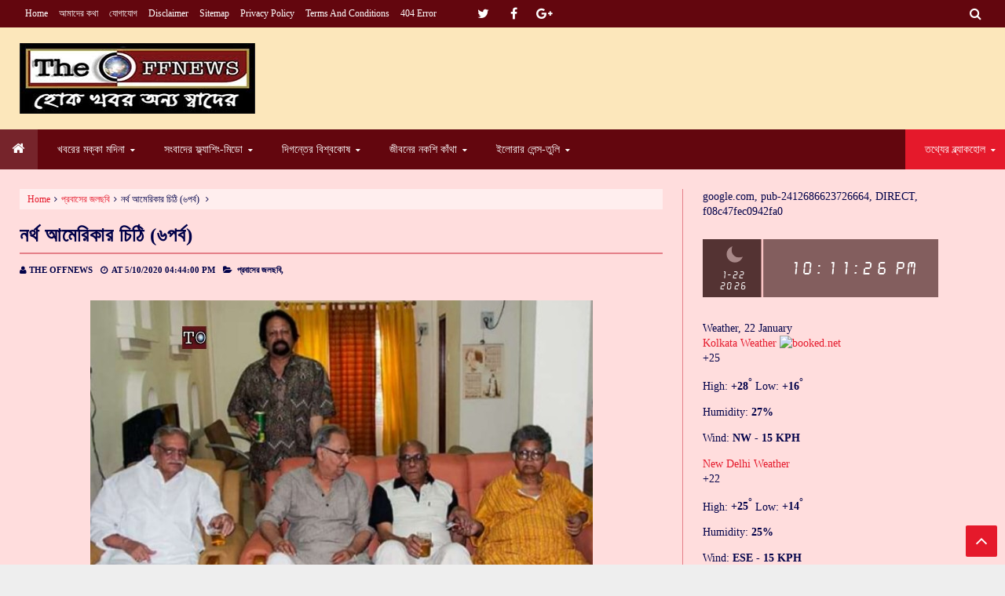

--- FILE ---
content_type: text/html; charset=UTF-8
request_url: https://www.clocklink.com/html5embed.php?clock=038&timezone=GMT0530&color=red&size=300&Title=&Message=&Target=&From=2020,1,1,0,0,0&Color=red
body_size: 1181
content:
<style>
					body { margin: 0; padding: 0; }
				</style>
<script type="text/javascript" language="JavaScript" src="/js/anim-library.js?ts=1413396308"></script>
<script type="text/javascript" language="JavaScript" src="/js/html5clocks.js?ts=1635199781"></script>
<script type="text/javascript" language="JavaScript" src="/clocks/HTML5/html5-038.js?ts=1544742062"></script>
				<script type="text/javascript" language="JavaScript">
					function isCanvasSupported(){
						var elem = document.createElement("canvas");
						return !!(elem.getContext && elem.getContext("2d"));
					}
		if(isCanvasSupported()){
var clock,animFrame;
animFrame = new AnimFrame();
clock = new Clock(
new BaseClock(
2026,
1,
22,
22,
11,
23,
0),
"/clocks/HTML5/",
"",
"https://www.clocklink.com",
"/img/link/350_87.png",
{
clock : '038',
timezone : 'GMT0530',
color : 'red',
size : '300',
Title : '',
Message : '',
Target : '',
From : '2020,1,1,0,0,0',
Color : 'red',
Clock : 'html5-038-red',
TimeZone : 'GMT0530',
Random : '3422',
referer : 'https%3A%2F%2Fwww.theoffnews.com%2F2020%2F05%2Fblog-post_63.html',
internal_request : '1'});
animFrame.push(clock);
animFrame.start();
}
				</script>

--- FILE ---
content_type: text/html; charset=UTF-8
request_url: https://www.theoffnews.com/b/stats?style=BLACK_TRANSPARENT&timeRange=ALL_TIME&token=APq4FmBZZbu226yYtv29jFUyowCSMNmPmVv3nOWQBpm45-wAgZevJnOuUxEGCyEF2_UHfcIpeRWpwEyyrkl8a_qzq2VckizaJA
body_size: 20
content:
{"total":1273444,"sparklineOptions":{"backgroundColor":{"fillOpacity":0.1,"fill":"#000000"},"series":[{"areaOpacity":0.3,"color":"#202020"}]},"sparklineData":[[0,59],[1,65],[2,61],[3,61],[4,52],[5,53],[6,70],[7,51],[8,44],[9,51],[10,86],[11,55],[12,51],[13,48],[14,67],[15,67],[16,55],[17,47],[18,59],[19,73],[20,69],[21,55],[22,57],[23,80],[24,92],[25,71],[26,92],[27,99],[28,72],[29,49]],"nextTickMs":150000}

--- FILE ---
content_type: text/html; charset=utf-8
request_url: https://www.google.com/recaptcha/api2/aframe
body_size: 250
content:
<!DOCTYPE HTML><html><head><meta http-equiv="content-type" content="text/html; charset=UTF-8"></head><body><script nonce="85ImMDBDiLiZYf6RW5e8IA">/** Anti-fraud and anti-abuse applications only. See google.com/recaptcha */ try{var clients={'sodar':'https://pagead2.googlesyndication.com/pagead/sodar?'};window.addEventListener("message",function(a){try{if(a.source===window.parent){var b=JSON.parse(a.data);var c=clients[b['id']];if(c){var d=document.createElement('img');d.src=c+b['params']+'&rc='+(localStorage.getItem("rc::a")?sessionStorage.getItem("rc::b"):"");window.document.body.appendChild(d);sessionStorage.setItem("rc::e",parseInt(sessionStorage.getItem("rc::e")||0)+1);localStorage.setItem("rc::h",'1769100087475');}}}catch(b){}});window.parent.postMessage("_grecaptcha_ready", "*");}catch(b){}</script></body></html>

--- FILE ---
content_type: text/javascript; charset=UTF-8
request_url: https://www.theoffnews.com//feeds/posts/summary/?max-results=500&alt=json-in-script&callback=jQuery213021033066744341422_1769100081079&_=1769100081080
body_size: 83933
content:
// API callback
jQuery213021033066744341422_1769100081079({"version":"1.0","encoding":"UTF-8","feed":{"xmlns":"http://www.w3.org/2005/Atom","xmlns$openSearch":"http://a9.com/-/spec/opensearchrss/1.0/","xmlns$blogger":"http://schemas.google.com/blogger/2008","xmlns$georss":"http://www.georss.org/georss","xmlns$gd":"http://schemas.google.com/g/2005","xmlns$thr":"http://purl.org/syndication/thread/1.0","id":{"$t":"tag:blogger.com,1999:blog-6541558710788298697"},"updated":{"$t":"2026-01-11T21:25:08.872+05:30"},"category":[{"term":"প্রথম পালক"},{"term":"প্রবাসের জলছবি"},{"term":"অজানা ক্যানভাস"},{"term":"২১শে ফেব্রুয়ারীর সরণী"},{"term":"দক্ষিণা বাতাস"},{"term":"টপ্পা ঠুংরী ও ন হন্যতে"},{"term":"চক্ষুকর্ণের সড়ক"},{"term":"বিবিধের মাঝে দেখ"},{"term":"সাদা কালোর কলমবাজি"},{"term":"যত মত তত পথ"},{"term":"বৈচিত্র্যের চিত্রপট"},{"term":"স্বভিমানের স্বদেশ"},{"term":"সাপলুডোর কুটনীতি"},{"term":"অরণীর আত্মকথা"},{"term":"না মানুষের ইতিকথা"},{"term":"আরোগ্য নিকেতন"},{"term":"নরনারীর কড়চা"},{"term":"টুকিটাকি"},{"term":"বিষ্ময়ের অমৃত সন্ধান"},{"term":"যুক্তিবাদ ও বর্ণপরিচয়"},{"term":"জবচার্ণকের শহর"},{"term":"রূপসী বাংলা"},{"term":"রূপালী উষ্ণউড"},{"term":"রূপতাপসের চাকুম চুকুম"},{"term":"চলতি পথের আঁকিবুঁকি"},{"term":"উফ ইসসস আঃ"},{"term":"বিকিকিনির লক্ষ্মীঝাঁপি"},{"term":"নরনারীর কড়চা"},{"term":"স্মরণে আসে মোরে"},{"term":"চেতনার লেন্স-ক্লিক"},{"term":"অপু দুর্গার কতকথা"},{"term":"ট্রফির কফি ঝড়"},{"term":"উত্তরকন্যা"},{"term":"নিশান্তিকার সিংহকন্যা"},{"term":"যুক্তিবাদ ও বর্ণপরিচয়"},{"term":"লালকেল্লার ঠিকানা"},{"term":"চার্লির কৌতুক"},{"term":"চিত্রপটের রুপালি রেখা"},{"term":"ডাক হরকরা"},{"term":"মেঘ রোদ্দুরের লুকোচুরি"}],"title":{"type":"text","$t":"THE OFFNEWS"},"subtitle":{"type":"html","$t":""},"link":[{"rel":"http://schemas.google.com/g/2005#feed","type":"application/atom+xml","href":"https:\/\/www.theoffnews.com\/feeds\/posts\/summary"},{"rel":"self","type":"application/atom+xml","href":"https:\/\/www.blogger.com\/feeds\/6541558710788298697\/posts\/summary?alt=json-in-script\u0026max-results=500"},{"rel":"alternate","type":"text/html","href":"https:\/\/www.theoffnews.com\/"},{"rel":"hub","href":"http://pubsubhubbub.appspot.com/"},{"rel":"next","type":"application/atom+xml","href":"https:\/\/www.blogger.com\/feeds\/6541558710788298697\/posts\/summary?alt=json-in-script\u0026start-index=501\u0026max-results=500"}],"author":[{"name":{"$t":"THE OFFNEWS"},"uri":{"$t":"http:\/\/www.blogger.com\/profile\/13775096623632461206"},"email":{"$t":"noreply@blogger.com"},"gd$image":{"rel":"http://schemas.google.com/g/2005#thumbnail","width":"32","height":"32","src":"\/\/blogger.googleusercontent.com\/img\/b\/R29vZ2xl\/AVvXsEjYksYvRHOB-Ny4hP1LXsXnXZBsV4yNlshRV7OepUhQ3md3pM2Smfy8Vjv1XtkiOKP6sdH3sz0XJX_4GO0P6hFf3FplweaFJARXuCKOmuFbgjNQxs0_h3hF3KAmKdKlOg\/s220\/IMG_20190806_224947%281%29.jpg"}}],"generator":{"version":"7.00","uri":"http://www.blogger.com","$t":"Blogger"},"openSearch$totalResults":{"$t":"6109"},"openSearch$startIndex":{"$t":"1"},"openSearch$itemsPerPage":{"$t":"500"},"entry":[{"id":{"$t":"tag:blogger.com,1999:blog-6541558710788298697.post-2767671812356994084"},"published":{"$t":"2025-07-27T19:17:00.006+05:30"},"updated":{"$t":"2025-07-27T19:17:54.806+05:30"},"category":[{"scheme":"http://www.blogger.com/atom/ns#","term":"স্বভিমানের স্বদেশ"}],"title":{"type":"text","$t":"খণ্ডিত ভারতে মোক্ষ স্রাবের স্বাধীনতা"},"summary":{"type":"text","$t":"বেবি চক্রবর্তী, সাংবাদিক ও লেখিকা, কলকাতা:পথের ধারে অজস্র রক্তপাত বয়ে ছিল মৃত্যুর ঢল উঠেছিল স্লোগান, ইয়ে আজাদী ঝুটা হ্যায় - লাখো ইনসান্ ভুখা হ্যায়।মাতৃভূমির বুকে বেজে ছিল শঙ্খ ধ্বনি - উড়েছিল পতাকা মধ্যরাতের অন্ধকারে রাত্রি বারোটায় অখন্ড ভারতের স্বাধীনতা ঘোষণা।সূর্যালোকে আসেনি ভারতের স্বাধীনতা। আমরা স্বাধীন হয়েছিলাম মধ্যরাতের অন্ধকারে। ঘড়িতে তখন রাত বারোটা| অখন্ড ভারতের বারোটা বাজিয়ে "},"link":[{"rel":"replies","type":"application/atom+xml","href":"https:\/\/www.theoffnews.com\/feeds\/2767671812356994084\/comments\/default","title":"Post Comments"},{"rel":"replies","type":"text/html","href":"https:\/\/www.theoffnews.com\/2025\/07\/blog-post_27.html#comment-form","title":"0 Comments"},{"rel":"edit","type":"application/atom+xml","href":"https:\/\/www.blogger.com\/feeds\/6541558710788298697\/posts\/default\/2767671812356994084"},{"rel":"self","type":"application/atom+xml","href":"https:\/\/www.blogger.com\/feeds\/6541558710788298697\/posts\/default\/2767671812356994084"},{"rel":"alternate","type":"text/html","href":"https:\/\/www.theoffnews.com\/2025\/07\/blog-post_27.html","title":"খণ্ডিত ভারতে মোক্ষ স্রাবের স্বাধীনতা"}],"author":[{"name":{"$t":"THE OFFNEWS"},"uri":{"$t":"http:\/\/www.blogger.com\/profile\/13775096623632461206"},"email":{"$t":"noreply@blogger.com"},"gd$image":{"rel":"http://schemas.google.com/g/2005#thumbnail","width":"32","height":"32","src":"\/\/blogger.googleusercontent.com\/img\/b\/R29vZ2xl\/AVvXsEjYksYvRHOB-Ny4hP1LXsXnXZBsV4yNlshRV7OepUhQ3md3pM2Smfy8Vjv1XtkiOKP6sdH3sz0XJX_4GO0P6hFf3FplweaFJARXuCKOmuFbgjNQxs0_h3hF3KAmKdKlOg\/s220\/IMG_20190806_224947%281%29.jpg"}}],"media$thumbnail":{"xmlns$media":"http://search.yahoo.com/mrss/","url":"https:\/\/blogger.googleusercontent.com\/img\/b\/R29vZ2xl\/AVvXsEiV3sptW5CmVBc4je60RXK1_DAaEOrfMf5SspnuYts9DcZmr-r1WcTSBA6u6640A42XeSgiE3J4xjanTcakUnsl0WFC5b-fDmfYIP16HMEEZHnxE4zeMFkDGXt0Udz9OKXfKJtuRZeqB4XEUsM89lcp98JqRQPxaDDF3ZsyFR7p8SwtEk0-02fdrKUhJ-c\/s72-c\/Picsart_25-07-27_19-09-24-489.jpg","height":"72","width":"72"},"thr$total":{"$t":"0"}},{"id":{"$t":"tag:blogger.com,1999:blog-6541558710788298697.post-107452982285472942"},"published":{"$t":"2025-07-26T11:36:00.008+05:30"},"updated":{"$t":"2025-07-26T11:36:58.752+05:30"},"category":[{"scheme":"http://www.blogger.com/atom/ns#","term":"সাপলুডোর কুটনীতি"}],"title":{"type":"text","$t":"রাজা আসে যায় সিংহাসন থেকে যায়"},"summary":{"type":"text","$t":"বেবি চক্রবর্তী, সাংবাদিক ও লেখিকা, কলকাতা:ভারতের ব্রিটিশ বিরোধী আন্দোলনে শত শত বিপ্লবীদের নিঃস্বার্থ আত্মত্যাগ। কোটি মানুষের রক্তের ওপর দেশভাগ। কথায় আছে গোড়ায় গলদ স্বাধীন ভারতের প্রথম প্রধানমন্ত্রীর সিংহাসন নিয়েও দলাদলি ছিল খোদ কংগ্রেসের অন্দরমহলে, সর্দার বল্লভভাই প্যাটেল এবং জওহরলাল নেহরুর মধ্যে। যখন কংগ্রেসের ওয়াকিং কমিটির ১৫ জন সদস্যের মধ্যে ১২ টা ভোট পেয়েছিলেন সর্দার বল্লভভাই প্যাটেল আর"},"link":[{"rel":"replies","type":"application/atom+xml","href":"https:\/\/www.theoffnews.com\/feeds\/107452982285472942\/comments\/default","title":"Post Comments"},{"rel":"replies","type":"text/html","href":"https:\/\/www.theoffnews.com\/2025\/07\/blog-post_84.html#comment-form","title":"0 Comments"},{"rel":"edit","type":"application/atom+xml","href":"https:\/\/www.blogger.com\/feeds\/6541558710788298697\/posts\/default\/107452982285472942"},{"rel":"self","type":"application/atom+xml","href":"https:\/\/www.blogger.com\/feeds\/6541558710788298697\/posts\/default\/107452982285472942"},{"rel":"alternate","type":"text/html","href":"https:\/\/www.theoffnews.com\/2025\/07\/blog-post_84.html","title":"রাজা আসে যায় সিংহাসন থেকে যায়"}],"author":[{"name":{"$t":"THE OFFNEWS"},"uri":{"$t":"http:\/\/www.blogger.com\/profile\/13775096623632461206"},"email":{"$t":"noreply@blogger.com"},"gd$image":{"rel":"http://schemas.google.com/g/2005#thumbnail","width":"32","height":"32","src":"\/\/blogger.googleusercontent.com\/img\/b\/R29vZ2xl\/AVvXsEjYksYvRHOB-Ny4hP1LXsXnXZBsV4yNlshRV7OepUhQ3md3pM2Smfy8Vjv1XtkiOKP6sdH3sz0XJX_4GO0P6hFf3FplweaFJARXuCKOmuFbgjNQxs0_h3hF3KAmKdKlOg\/s220\/IMG_20190806_224947%281%29.jpg"}}],"media$thumbnail":{"xmlns$media":"http://search.yahoo.com/mrss/","url":"https:\/\/blogger.googleusercontent.com\/img\/b\/R29vZ2xl\/AVvXsEjsTygIU4siCuVIopPw_u0H9AHfEs0gVebvPvTOUnWzEIHDkoHEZ0IBlME2ZOmUoSxJdAh5UwCYgCOm_U9dYx1N8dpS9niPrqOT9V448NF7OB7IsqyacwuFj_0AzBLJm-4ZOUlyZbKdj66Rku-Nou4hriEWY6BlvxgkTFUeqnCvjxqcYSya2amEG4cGWv4\/s72-c\/Picsart_25-07-26_11-25-22-612.png","height":"72","width":"72"},"thr$total":{"$t":"0"}},{"id":{"$t":"tag:blogger.com,1999:blog-6541558710788298697.post-387171946652193581"},"published":{"$t":"2025-07-26T11:33:00.003+05:30"},"updated":{"$t":"2025-07-26T11:33:17.978+05:30"},"category":[{"scheme":"http://www.blogger.com/atom/ns#","term":"দক্ষিণা বাতাস"}],"title":{"type":"text","$t":"রবি স্মরণে আলোকিত শান্তিনিকেতন"},"summary":{"type":"text","$t":"দেবর্ষি মজুমদার, সিনিয়র জার্নালিস্ট, বীরভূম:\u0026nbsp;প্রতি বছরের মতো এবারও কবিগুরু রবীন্দ্রনাথ ঠাকুরের শান্তিনিকেতন থেকে শেষ বিদায় স্মৃতিচারণ অনুষ্ঠানটি পালিত হল শান্তিনিকেতনে। পায়ে পায়ে শান্তিনিকেতন থেকে কবিগুরু রবীন্দ্রনাথ ঠাকুরের শেষ বিদায়ের ৮৪ বছর হলো অতিক্রান্ত। শান্তিনিকেতনের লিপিকা প্রেক্ষাগৃহে সেই আবেগ ঘন মুহূর্তের স্মরণে স্মৃতিচারণ অনুষ্ঠানের আয়োজন করলো হুগলির কুশাঙ্কুর নামে এক সংস্থা।"},"link":[{"rel":"replies","type":"application/atom+xml","href":"https:\/\/www.theoffnews.com\/feeds\/387171946652193581\/comments\/default","title":"Post Comments"},{"rel":"replies","type":"text/html","href":"https:\/\/www.theoffnews.com\/2025\/07\/blog-post_26.html#comment-form","title":"0 Comments"},{"rel":"edit","type":"application/atom+xml","href":"https:\/\/www.blogger.com\/feeds\/6541558710788298697\/posts\/default\/387171946652193581"},{"rel":"self","type":"application/atom+xml","href":"https:\/\/www.blogger.com\/feeds\/6541558710788298697\/posts\/default\/387171946652193581"},{"rel":"alternate","type":"text/html","href":"https:\/\/www.theoffnews.com\/2025\/07\/blog-post_26.html","title":"রবি স্মরণে আলোকিত শান্তিনিকেতন"}],"author":[{"name":{"$t":"THE OFFNEWS"},"uri":{"$t":"http:\/\/www.blogger.com\/profile\/13775096623632461206"},"email":{"$t":"noreply@blogger.com"},"gd$image":{"rel":"http://schemas.google.com/g/2005#thumbnail","width":"32","height":"32","src":"\/\/blogger.googleusercontent.com\/img\/b\/R29vZ2xl\/AVvXsEjYksYvRHOB-Ny4hP1LXsXnXZBsV4yNlshRV7OepUhQ3md3pM2Smfy8Vjv1XtkiOKP6sdH3sz0XJX_4GO0P6hFf3FplweaFJARXuCKOmuFbgjNQxs0_h3hF3KAmKdKlOg\/s220\/IMG_20190806_224947%281%29.jpg"}}],"media$thumbnail":{"xmlns$media":"http://search.yahoo.com/mrss/","url":"https:\/\/blogger.googleusercontent.com\/img\/b\/R29vZ2xl\/AVvXsEjfc4Lp2374c-1e17lo6qTyJVmNimwrlmxDbyQbYBU03ZQbBtsjtL9PpFbGuv-VH9hYlGLjRD2q_1ayQgK9HXVBdcppPaHB4NuXY-kW_uzneUQVY8hYitso8Xge921vMds-SX_olGP8DEKVDQ1Hgabu5HIsBgrpb5S6ayF-KSe3NBminVA99grgS1VuX2I\/s72-c\/Picsart_25-07-26_11-09-57-025.png","height":"72","width":"72"},"thr$total":{"$t":"0"}},{"id":{"$t":"tag:blogger.com,1999:blog-6541558710788298697.post-2378607078031407865"},"published":{"$t":"2025-07-25T17:55:00.007+05:30"},"updated":{"$t":"2025-07-25T17:55:56.463+05:30"},"category":[{"scheme":"http://www.blogger.com/atom/ns#","term":"দক্ষিণা বাতাস"}],"title":{"type":"text","$t":"ঘাটালে বর্ষণ সেবায় ভারত সেবাশ্রম"},"summary":{"type":"text","$t":"বেবি চক্রবর্তী, সাংবাদিক ও লেখিকা, কলকাতা:\u0026nbsp;পশ্চিম মেদিনীপুরের ঘাটাল মহকুমায় টানা বৃষ্টির জেরে তৈরি হয়েছে বন্যা পরিস্থিতি। নদীর জলস্তর বেড়ে যাওয়ায় বিস্তীর্ণ এলাকা জলমগ্ন হয়ে পড়েছে। বহু মানুষ গৃহহীন হয়েছেন, চাষবাসে ব্যাপক ক্ষতি হয়েছে। এই সঙ্কটময় মুহূর্তে দুর্গতদের পাশে দাঁড়িয়েছে ভারত সেবাশ্রম সঙ্ঘ। সংস্থার পক্ষ থেকে ঘাঁটালের বিভিন্ন বন্যা কবলিত এলাকায় শুকনো খাবার বিতরণ শুরু হয়েছে। চিড়ে, "},"link":[{"rel":"replies","type":"application/atom+xml","href":"https:\/\/www.theoffnews.com\/feeds\/2378607078031407865\/comments\/default","title":"Post Comments"},{"rel":"replies","type":"text/html","href":"https:\/\/www.theoffnews.com\/2025\/07\/blog-post_67.html#comment-form","title":"0 Comments"},{"rel":"edit","type":"application/atom+xml","href":"https:\/\/www.blogger.com\/feeds\/6541558710788298697\/posts\/default\/2378607078031407865"},{"rel":"self","type":"application/atom+xml","href":"https:\/\/www.blogger.com\/feeds\/6541558710788298697\/posts\/default\/2378607078031407865"},{"rel":"alternate","type":"text/html","href":"https:\/\/www.theoffnews.com\/2025\/07\/blog-post_67.html","title":"ঘাটালে বর্ষণ সেবায় ভারত সেবাশ্রম"}],"author":[{"name":{"$t":"THE OFFNEWS"},"uri":{"$t":"http:\/\/www.blogger.com\/profile\/13775096623632461206"},"email":{"$t":"noreply@blogger.com"},"gd$image":{"rel":"http://schemas.google.com/g/2005#thumbnail","width":"32","height":"32","src":"\/\/blogger.googleusercontent.com\/img\/b\/R29vZ2xl\/AVvXsEjYksYvRHOB-Ny4hP1LXsXnXZBsV4yNlshRV7OepUhQ3md3pM2Smfy8Vjv1XtkiOKP6sdH3sz0XJX_4GO0P6hFf3FplweaFJARXuCKOmuFbgjNQxs0_h3hF3KAmKdKlOg\/s220\/IMG_20190806_224947%281%29.jpg"}}],"media$thumbnail":{"xmlns$media":"http://search.yahoo.com/mrss/","url":"https:\/\/blogger.googleusercontent.com\/img\/b\/R29vZ2xl\/AVvXsEheRquymLeNDltcph48Jg2M6pGOja6HRMr8kqQdac5HdnO8coDlq9bdaWW-QF8-wletT3IAwLAYC0tCGMnXX8CxaYqxlm8_es_aVxyidI1L_kNMsaRDn4_IHj4Vs6DcrjhV9RtFaBERFnza8ZMtMdG4hAwRj6tVyxoe2x40lefzZ0HCGbeqoIj9xgrv1nU\/s72-c\/Picsart_25-07-25_17-45-01-360.jpg","height":"72","width":"72"},"thr$total":{"$t":"0"}},{"id":{"$t":"tag:blogger.com,1999:blog-6541558710788298697.post-2131319613178993119"},"published":{"$t":"2025-07-25T13:38:00.007+05:30"},"updated":{"$t":"2025-07-25T14:26:28.524+05:30"},"category":[{"scheme":"http://www.blogger.com/atom/ns#","term":"জবচার্ণকের শহর"}],"title":{"type":"text","$t":"তিলোত্তমার ইহশয্যায় চিরজাগ্রত ডেভিড সাহেব"},"summary":{"type":"text","$t":"বেবি চক্রবর্তী, সাংবাদিক ও লেখিকা, কলকাতা:সৃষ্টির অনন্ত পথে সত্যের সাধনা। অসীম ধৈর্য নিয়ে তাকিয়ে ---- সময়! মরদেহ সমাধি নিয়ে চলেছিল বিবাদ চরমে। তৎকালীন ডেভিড হেয়ারের সমাধি নিয়ে একের পর এক বিবাদের ঝড় উঠেছিল।মৃতদেহ পচে নাকি দুর্গন্ধ ছড়িয়ে পড়েছে। অন্যদিকে লালদীঘির জল নাকি বিষাক্ত হয়ে উঠেছে। মামলাও রুজু হয়েছিল কোর্টে। এত সন্ধিক্ষণের পর জয়ের মুকুট পেল ডেভিড হেয়ার। প্রবল ঝড় বৃষ্টি মাথায় "},"link":[{"rel":"replies","type":"application/atom+xml","href":"https:\/\/www.theoffnews.com\/feeds\/2131319613178993119\/comments\/default","title":"Post Comments"},{"rel":"replies","type":"text/html","href":"https:\/\/www.theoffnews.com\/2025\/07\/blog-post_25.html#comment-form","title":"0 Comments"},{"rel":"edit","type":"application/atom+xml","href":"https:\/\/www.blogger.com\/feeds\/6541558710788298697\/posts\/default\/2131319613178993119"},{"rel":"self","type":"application/atom+xml","href":"https:\/\/www.blogger.com\/feeds\/6541558710788298697\/posts\/default\/2131319613178993119"},{"rel":"alternate","type":"text/html","href":"https:\/\/www.theoffnews.com\/2025\/07\/blog-post_25.html","title":"তিলোত্তমার ইহশয্যায় চিরজাগ্রত ডেভিড সাহেব"}],"author":[{"name":{"$t":"THE OFFNEWS"},"uri":{"$t":"http:\/\/www.blogger.com\/profile\/13775096623632461206"},"email":{"$t":"noreply@blogger.com"},"gd$image":{"rel":"http://schemas.google.com/g/2005#thumbnail","width":"32","height":"32","src":"\/\/blogger.googleusercontent.com\/img\/b\/R29vZ2xl\/AVvXsEjYksYvRHOB-Ny4hP1LXsXnXZBsV4yNlshRV7OepUhQ3md3pM2Smfy8Vjv1XtkiOKP6sdH3sz0XJX_4GO0P6hFf3FplweaFJARXuCKOmuFbgjNQxs0_h3hF3KAmKdKlOg\/s220\/IMG_20190806_224947%281%29.jpg"}}],"media$thumbnail":{"xmlns$media":"http://search.yahoo.com/mrss/","url":"https:\/\/blogger.googleusercontent.com\/img\/b\/R29vZ2xl\/AVvXsEiBYV4OQzKl7qtQUb8m53qLER7Gxu5AArhbAlxNb4jhUuHjiYH2_vcmUj9whuS5TpGRKynWXuK9nzrRs4DC2nyxbR2ATcfd6neW_9Dk8guvw2n5PSllPMeampoWqbqdae5MfUdN8SvpvjhphVBKMByKL67R42rwzpYQaoWvpTBVWf4mM-YrPe4eNBJZIOs\/s72-c\/Picsart_25-07-25_13-32-03-611.jpg","height":"72","width":"72"},"thr$total":{"$t":"0"}},{"id":{"$t":"tag:blogger.com,1999:blog-6541558710788298697.post-3294311654915008947"},"published":{"$t":"2025-07-23T16:00:00.004+05:30"},"updated":{"$t":"2025-07-23T16:00:24.745+05:30"},"category":[{"scheme":"http://www.blogger.com/atom/ns#","term":"দক্ষিণা বাতাস"}],"title":{"type":"text","$t":"শান্তিনিকেতনে হেরিটেজ ওয়াকিং শুরু"},"summary":{"type":"text","$t":"দেবর্ষি মজুমদার, সিনিয়র জার্নালিস্ট, বীরভূম:আজ বুধবার শান্তিনিকেতনে হেরিটেজ ওয়াকিং শুরু হল। কর্তৃপক্ষ অধ্যাপক গনেরা আজকে টুরিস্টের ভূমিকা পালন করেন। গাইড এর ভূমিকা পালন করেন প্রশিক্ষিত ভলেন্টিয়ার্সরা।\u0026nbsp;বিশ্বভারতীর কর্ম সচিব অমিত হাজরা সাংবাদিক বৈঠক করে জানান, বুধবার হেরিটেজ ওয়াকিং এর ট্রায়াল শুরু হলো। চারজন ছেলে এবং চারজন মেয়েকে গাইডের প্রশিক্ষণ দেওয়া হয়। একজন ছেলে ও একজন মেয়ে মোট "},"link":[{"rel":"replies","type":"application/atom+xml","href":"https:\/\/www.theoffnews.com\/feeds\/3294311654915008947\/comments\/default","title":"Post Comments"},{"rel":"replies","type":"text/html","href":"https:\/\/www.theoffnews.com\/2025\/07\/blog-post_3.html#comment-form","title":"0 Comments"},{"rel":"edit","type":"application/atom+xml","href":"https:\/\/www.blogger.com\/feeds\/6541558710788298697\/posts\/default\/3294311654915008947"},{"rel":"self","type":"application/atom+xml","href":"https:\/\/www.blogger.com\/feeds\/6541558710788298697\/posts\/default\/3294311654915008947"},{"rel":"alternate","type":"text/html","href":"https:\/\/www.theoffnews.com\/2025\/07\/blog-post_3.html","title":"শান্তিনিকেতনে হেরিটেজ ওয়াকিং শুরু"}],"author":[{"name":{"$t":"THE OFFNEWS"},"uri":{"$t":"http:\/\/www.blogger.com\/profile\/13775096623632461206"},"email":{"$t":"noreply@blogger.com"},"gd$image":{"rel":"http://schemas.google.com/g/2005#thumbnail","width":"32","height":"32","src":"\/\/blogger.googleusercontent.com\/img\/b\/R29vZ2xl\/AVvXsEjYksYvRHOB-Ny4hP1LXsXnXZBsV4yNlshRV7OepUhQ3md3pM2Smfy8Vjv1XtkiOKP6sdH3sz0XJX_4GO0P6hFf3FplweaFJARXuCKOmuFbgjNQxs0_h3hF3KAmKdKlOg\/s220\/IMG_20190806_224947%281%29.jpg"}}],"media$thumbnail":{"xmlns$media":"http://search.yahoo.com/mrss/","url":"https:\/\/blogger.googleusercontent.com\/img\/b\/R29vZ2xl\/AVvXsEhzqHR1HgflJlNiMTo3gGmrvMPS-O6lUj20909sVVhbmoWm2XsreJIzBbpg-ic3CRTo9tfPkWiNyCkq1yceoytDhSOS_7sJqkFMC_o23D6EvaQ7aewno3MNgJ2yeFn0fl44AP-_Emc0HvuPVIrvR7E4Jg3QJDx0u9ESFkwzpTXWzwhFnk3uZ4EtvzSSskg\/s72-c\/Picsart_25-07-23_15-54-19-423.png","height":"72","width":"72"},"thr$total":{"$t":"0"}},{"id":{"$t":"tag:blogger.com,1999:blog-6541558710788298697.post-5476823036359250042"},"published":{"$t":"2025-07-23T12:05:00.005+05:30"},"updated":{"$t":"2025-07-23T12:05:33.934+05:30"},"category":[{"scheme":"http://www.blogger.com/atom/ns#","term":"যুক্তিবাদ ও বর্ণপরিচয়"}],"title":{"type":"text","$t":"সিঙ্গাপুরের পরিবেশ গবেষণায় বাঁকুড়ার তন্ময়"},"summary":{"type":"text","$t":"সুকন্যা পাল, ম্যানেজিং এডিটর, দ্য অফনিউজ, কলকাতা:দেশ অনেক। ভাষা, মতামত ভিন্ন। কিন্তু আমাদের পৃথিবী একটাই। এই পৃথিবীকে রক্ষা করতে হলে দরকার সচেতনতা। আর ডিজিটাল মিডিয়ার যুগে কনটেন্ট ক্রিয়েটার্সরাই হয়ে উঠতে পারে পরিবেশ রক্ষায় সচেতনতা বৃদ্ধির অন্যতম হোতা। সম্প্রতি সিঙ্গাপুরে অনুষ্ঠিত IAMCR 2025 কনফারেন্সে‌ অংশগ্রহণ করে এমনই মতামত তুলে ধরলেন তন্ময় সামন্ত। বাঁকুড়ার এক প্রত্যন্ত গ্রামে বেড়ে ওঠা "},"link":[{"rel":"replies","type":"application/atom+xml","href":"https:\/\/www.theoffnews.com\/feeds\/5476823036359250042\/comments\/default","title":"Post Comments"},{"rel":"replies","type":"text/html","href":"https:\/\/www.theoffnews.com\/2025\/07\/blog-post_81.html#comment-form","title":"0 Comments"},{"rel":"edit","type":"application/atom+xml","href":"https:\/\/www.blogger.com\/feeds\/6541558710788298697\/posts\/default\/5476823036359250042"},{"rel":"self","type":"application/atom+xml","href":"https:\/\/www.blogger.com\/feeds\/6541558710788298697\/posts\/default\/5476823036359250042"},{"rel":"alternate","type":"text/html","href":"https:\/\/www.theoffnews.com\/2025\/07\/blog-post_81.html","title":"সিঙ্গাপুরের পরিবেশ গবেষণায় বাঁকুড়ার তন্ময়"}],"author":[{"name":{"$t":"THE OFFNEWS"},"uri":{"$t":"http:\/\/www.blogger.com\/profile\/13775096623632461206"},"email":{"$t":"noreply@blogger.com"},"gd$image":{"rel":"http://schemas.google.com/g/2005#thumbnail","width":"32","height":"32","src":"\/\/blogger.googleusercontent.com\/img\/b\/R29vZ2xl\/AVvXsEjYksYvRHOB-Ny4hP1LXsXnXZBsV4yNlshRV7OepUhQ3md3pM2Smfy8Vjv1XtkiOKP6sdH3sz0XJX_4GO0P6hFf3FplweaFJARXuCKOmuFbgjNQxs0_h3hF3KAmKdKlOg\/s220\/IMG_20190806_224947%281%29.jpg"}}],"media$thumbnail":{"xmlns$media":"http://search.yahoo.com/mrss/","url":"https:\/\/blogger.googleusercontent.com\/img\/b\/R29vZ2xl\/AVvXsEhqGBNdzYl4tx4hoMe3OL0-UnY3sA1Rh_TBC6ITl96mPKd5YYb9L6StJuL-tGFaT6teMxxZeWtFlFZJvJvpzUyOkpYExOdp8iHnzzTVaGGQFjqTfqiM1x0AQeUMSwdngF9bHo6TVcuiVQoL7fh0o9z1m24UnwWjqJA5zc4pFMU_DiQ9EOueotz-6b7863E\/s72-c\/Picsart_25-07-23_11-57-53-369.jpg","height":"72","width":"72"},"thr$total":{"$t":"0"}},{"id":{"$t":"tag:blogger.com,1999:blog-6541558710788298697.post-3364088298784870648"},"published":{"$t":"2025-07-23T11:22:00.000+05:30"},"updated":{"$t":"2025-07-23T11:22:03.379+05:30"},"category":[{"scheme":"http://www.blogger.com/atom/ns#","term":"যত মত তত পথ"}],"title":{"type":"text","$t":"মেলায় সঙ্গে সাপে দেবী বন্দনা "},"summary":{"type":"text","$t":"দেবাত্রেয়ী গুহ, লেখিকা, বারাসাত, কলকাতা:দলে দলে মানুষ ছুটে চলেছেন সরু রাস্তা দিয়ে। মন্দিরে পুজো দিয়ে মনোস্কামনা পূর্ণ করার জন্য ভিড় করেছেন অগুনতি মানুষ।\u0026nbsp;এই পুজোয় দেবতাকে সন্তুষ্ট করার জন্য উপাচার হিসাবে ভক্তেরা শরীরে জড়িয়ে নেন জ্যান্ত সাপ। এক বা একাধিক সাপ নিয়ে উল্লাস করতে করতে ভক্তেরা জড়ো হন মন্দিরে।\u0026nbsp;বিহারের সমস্তিপুরের সিংহিয়া ঘাটে শত শত মানুষ জড়ো হোন নাগ পঞ্চমী মেলায় যোগ দিতে।"},"link":[{"rel":"replies","type":"application/atom+xml","href":"https:\/\/www.theoffnews.com\/feeds\/3364088298784870648\/comments\/default","title":"Post Comments"},{"rel":"replies","type":"text/html","href":"https:\/\/www.theoffnews.com\/2025\/07\/blog-post_23.html#comment-form","title":"0 Comments"},{"rel":"edit","type":"application/atom+xml","href":"https:\/\/www.blogger.com\/feeds\/6541558710788298697\/posts\/default\/3364088298784870648"},{"rel":"self","type":"application/atom+xml","href":"https:\/\/www.blogger.com\/feeds\/6541558710788298697\/posts\/default\/3364088298784870648"},{"rel":"alternate","type":"text/html","href":"https:\/\/www.theoffnews.com\/2025\/07\/blog-post_23.html","title":"মেলায় সঙ্গে সাপে দেবী বন্দনা "}],"author":[{"name":{"$t":"THE OFFNEWS"},"uri":{"$t":"http:\/\/www.blogger.com\/profile\/13775096623632461206"},"email":{"$t":"noreply@blogger.com"},"gd$image":{"rel":"http://schemas.google.com/g/2005#thumbnail","width":"32","height":"32","src":"\/\/blogger.googleusercontent.com\/img\/b\/R29vZ2xl\/AVvXsEjYksYvRHOB-Ny4hP1LXsXnXZBsV4yNlshRV7OepUhQ3md3pM2Smfy8Vjv1XtkiOKP6sdH3sz0XJX_4GO0P6hFf3FplweaFJARXuCKOmuFbgjNQxs0_h3hF3KAmKdKlOg\/s220\/IMG_20190806_224947%281%29.jpg"}}],"media$thumbnail":{"xmlns$media":"http://search.yahoo.com/mrss/","url":"https:\/\/blogger.googleusercontent.com\/img\/b\/R29vZ2xl\/AVvXsEg2_VS2MRQYCpPaTNL3b_cV60htEZ-39em6cI6jOkoYJdvs9unAFje11MIANWLw3rDrC0Y3fS6EsUpdljoEFs5GueJAVzqilsEjSKltGOMT6pFSbaooFuzCyacEJtJBDahIS-lG24X5XNpimjTtkpuIPEZbWevhkwuofdqYAfblqHR5BOXWfmuSj7qW1eg\/s72-c\/Picsart_25-07-23_11-12-39-653.png","height":"72","width":"72"},"thr$total":{"$t":"0"}},{"id":{"$t":"tag:blogger.com,1999:blog-6541558710788298697.post-3980657904678069502"},"published":{"$t":"2025-07-18T16:24:00.004+05:30"},"updated":{"$t":"2025-07-18T16:24:39.911+05:30"},"category":[{"scheme":"http://www.blogger.com/atom/ns#","term":"দক্ষিণা বাতাস"}],"title":{"type":"text","$t":"পড়ুয়ার স্কুল হোক জন্মদিনের স্মরণিকা"},"summary":{"type":"text","$t":"দেবর্ষি মজুমদার, সিনিয়র জার্নালিস্ট, বীরভূম:শুধুই কি পড়ুয়াদের স্কুলমুখী করতে বা স্কুলছুট রুখতে স্কুলে পড়ুয়াদের জন্মদিন পালনের উদ্যোগ\u0026nbsp; ব্রাহ্মণখণ্ড বাসাপাড়া উচ্চ বিদ্যালয়ে? এটাই শুধু ভাবলে বোধহয় ভুল হবে। আমরা যারা স্কুলে যাই বা গেছি। শুধুমাত্র পড়া মুখস্ত দেওয়া আর পড়া গলাধঃকরণের জন্য নয়। স্কুলে যাওয়া মানুষ হওয়ার জন্য। যে মানবিক মূল্যবোধ গুলো আজ তলানিতে, সেগুলির প্রসূতিগার এই স্কুল"},"link":[{"rel":"replies","type":"application/atom+xml","href":"https:\/\/www.theoffnews.com\/feeds\/3980657904678069502\/comments\/default","title":"Post Comments"},{"rel":"replies","type":"text/html","href":"https:\/\/www.theoffnews.com\/2025\/07\/blog-post.html#comment-form","title":"0 Comments"},{"rel":"edit","type":"application/atom+xml","href":"https:\/\/www.blogger.com\/feeds\/6541558710788298697\/posts\/default\/3980657904678069502"},{"rel":"self","type":"application/atom+xml","href":"https:\/\/www.blogger.com\/feeds\/6541558710788298697\/posts\/default\/3980657904678069502"},{"rel":"alternate","type":"text/html","href":"https:\/\/www.theoffnews.com\/2025\/07\/blog-post.html","title":"পড়ুয়ার স্কুল হোক জন্মদিনের স্মরণিকা"}],"author":[{"name":{"$t":"THE OFFNEWS"},"uri":{"$t":"http:\/\/www.blogger.com\/profile\/13775096623632461206"},"email":{"$t":"noreply@blogger.com"},"gd$image":{"rel":"http://schemas.google.com/g/2005#thumbnail","width":"32","height":"32","src":"\/\/blogger.googleusercontent.com\/img\/b\/R29vZ2xl\/AVvXsEjYksYvRHOB-Ny4hP1LXsXnXZBsV4yNlshRV7OepUhQ3md3pM2Smfy8Vjv1XtkiOKP6sdH3sz0XJX_4GO0P6hFf3FplweaFJARXuCKOmuFbgjNQxs0_h3hF3KAmKdKlOg\/s220\/IMG_20190806_224947%281%29.jpg"}}],"media$thumbnail":{"xmlns$media":"http://search.yahoo.com/mrss/","url":"https:\/\/blogger.googleusercontent.com\/img\/b\/R29vZ2xl\/AVvXsEhaYeQVAuEHwC39rSrThvcwhTWoxgafgR_ExjrhdOaIcHIA8ROlaF5VAuTC8jssNlRkhSPMGIqsTkjLWM3NYn81u6yW5k2u4yFJcPlrfSniVPuji70AN06VJSYAabb5R9RQJVNOMIqzobQSPGEpOfYtpIDat-fGi4F9EzRqgj6n-S7Gt-0Pa2ghp5M2zjI\/s72-c\/Picsart_25-07-18_16-07-14-794.jpg","height":"72","width":"72"},"thr$total":{"$t":"0"}},{"id":{"$t":"tag:blogger.com,1999:blog-6541558710788298697.post-4113073362316236330"},"published":{"$t":"2025-06-28T12:25:00.001+05:30"},"updated":{"$t":"2025-06-28T12:25:35.764+05:30"},"category":[{"scheme":"http://www.blogger.com/atom/ns#","term":"দক্ষিণা বাতাস"}],"title":{"type":"text","$t":"রথ সঙে বোলপুরে সম্মাননা"},"summary":{"type":"text","$t":"দেবর্ষি মজুমদার, সিনিয়র জার্নালিস্ট, বীরভূম:\u0026nbsp;শুক্রবার বোলপুর রেলওয়ে ময়দানে বোলপুর বিধানসভার অন্তর্গত এলাকা থেকে সর্বমোট ২৫ টি রথ কমিটিকে সম্মান প্রদান করা হলো শ্রীনিকেতন শান্তিনিকেতন উন্নয়ন পর্ষদের (এসএসডিএ) পক্ষ থেকে। রথ কমিটির হাতে একটি স্মারক, একটি মানপত্র ও ১০,০০০ টাকা করে আর্থিক সাহায্য তুলে দেওয়া হয়।\u0026nbsp;সম্মাননা প্রদান অনুষ্ঠানের পর সাংবাদিকদের প্রশ্নের উত্তরে মন্ত্রী চন্দ্রনাথ "},"link":[{"rel":"replies","type":"application/atom+xml","href":"https:\/\/www.theoffnews.com\/feeds\/4113073362316236330\/comments\/default","title":"Post Comments"},{"rel":"replies","type":"text/html","href":"https:\/\/www.theoffnews.com\/2025\/06\/blog-post_28.html#comment-form","title":"0 Comments"},{"rel":"edit","type":"application/atom+xml","href":"https:\/\/www.blogger.com\/feeds\/6541558710788298697\/posts\/default\/4113073362316236330"},{"rel":"self","type":"application/atom+xml","href":"https:\/\/www.blogger.com\/feeds\/6541558710788298697\/posts\/default\/4113073362316236330"},{"rel":"alternate","type":"text/html","href":"https:\/\/www.theoffnews.com\/2025\/06\/blog-post_28.html","title":"রথ সঙে বোলপুরে সম্মাননা"}],"author":[{"name":{"$t":"THE OFFNEWS"},"uri":{"$t":"http:\/\/www.blogger.com\/profile\/13775096623632461206"},"email":{"$t":"noreply@blogger.com"},"gd$image":{"rel":"http://schemas.google.com/g/2005#thumbnail","width":"32","height":"32","src":"\/\/blogger.googleusercontent.com\/img\/b\/R29vZ2xl\/AVvXsEjYksYvRHOB-Ny4hP1LXsXnXZBsV4yNlshRV7OepUhQ3md3pM2Smfy8Vjv1XtkiOKP6sdH3sz0XJX_4GO0P6hFf3FplweaFJARXuCKOmuFbgjNQxs0_h3hF3KAmKdKlOg\/s220\/IMG_20190806_224947%281%29.jpg"}}],"media$thumbnail":{"xmlns$media":"http://search.yahoo.com/mrss/","url":"https:\/\/blogger.googleusercontent.com\/img\/b\/R29vZ2xl\/AVvXsEiiMlAQNAxUziW4s4HmQSr58XvcI4Ynj76I3t5ualpamw57UELOfsgqFGYR0oaGg8d2IRmqkVN_3_hzA94gdocnzOKfybCYKSDa4Nvw4_c1gwYZEqFSpMHIeXR5hgRqsZqFSwH9n31VCU4cpam-IV3ZOQqDr1H5Bz77Vw5XFw3BS5VHTSr37S6LDNmboKw\/s72-c\/Picsart_25-06-28_11-34-51-925.jpg","height":"72","width":"72"},"thr$total":{"$t":"0"}},{"id":{"$t":"tag:blogger.com,1999:blog-6541558710788298697.post-8636065641821186946"},"published":{"$t":"2025-06-13T18:46:00.005+05:30"},"updated":{"$t":"2025-06-13T18:48:09.813+05:30"},"category":[{"scheme":"http://www.blogger.com/atom/ns#","term":"দক্ষিণা বাতাস"}],"title":{"type":"text","$t":"শান্তিনিকেতনের ঐতিহ্য ছোঁয়া বায়োস্কোপ"},"summary":{"type":"text","$t":"দেবর্ষি মজুমদার, সিনিয়র জার্নালিস্ট, বীরভূম:অপু দুর্গার বায়োস্কোপ দেখার দৃশ্য সবার মনে এনে দেয় এক পুরনো দিনের নস্টালজিক অনুভূতি। সেই হারিয়ে যাওয়া শৈশব। তার ছোঁয়া বা স্পর্শ পাবেন শান্তিনিকেতন। কলা ভবনের গেটের সামনে দেখতে পাবেন বায়োস্কোপ। এই যন্ত্রের গবাক্ষে চোখ রাখলে দেখতে পাবেন বিশ্বভারতীর ঐতিহ্যবাহী ভবন, রামকিঙ্কর বেইজ, কে জি সুব্রামানিয়াম, সুরেন্দ্রনাথ কর প্রভৃতি বিশ্ববরেণ্য শিল্পীদের "},"link":[{"rel":"replies","type":"application/atom+xml","href":"https:\/\/www.theoffnews.com\/feeds\/8636065641821186946\/comments\/default","title":"Post Comments"},{"rel":"replies","type":"text/html","href":"https:\/\/www.theoffnews.com\/2025\/06\/blog-post_13.html#comment-form","title":"0 Comments"},{"rel":"edit","type":"application/atom+xml","href":"https:\/\/www.blogger.com\/feeds\/6541558710788298697\/posts\/default\/8636065641821186946"},{"rel":"self","type":"application/atom+xml","href":"https:\/\/www.blogger.com\/feeds\/6541558710788298697\/posts\/default\/8636065641821186946"},{"rel":"alternate","type":"text/html","href":"https:\/\/www.theoffnews.com\/2025\/06\/blog-post_13.html","title":"শান্তিনিকেতনের ঐতিহ্য ছোঁয়া বায়োস্কোপ"}],"author":[{"name":{"$t":"THE OFFNEWS"},"uri":{"$t":"http:\/\/www.blogger.com\/profile\/13775096623632461206"},"email":{"$t":"noreply@blogger.com"},"gd$image":{"rel":"http://schemas.google.com/g/2005#thumbnail","width":"32","height":"32","src":"\/\/blogger.googleusercontent.com\/img\/b\/R29vZ2xl\/AVvXsEjYksYvRHOB-Ny4hP1LXsXnXZBsV4yNlshRV7OepUhQ3md3pM2Smfy8Vjv1XtkiOKP6sdH3sz0XJX_4GO0P6hFf3FplweaFJARXuCKOmuFbgjNQxs0_h3hF3KAmKdKlOg\/s220\/IMG_20190806_224947%281%29.jpg"}}],"media$thumbnail":{"xmlns$media":"http://search.yahoo.com/mrss/","url":"https:\/\/blogger.googleusercontent.com\/img\/b\/R29vZ2xl\/AVvXsEh9m43fyWtUGGSYwd8Fd7_aLwBwOEEW4TLH5Th8wGqLmHqLYw5CwXsq7YyOGF63ReLeuEwHDQSPHAVG6nHJ2EghiUsUeJV43eAoNYg8xoFkAeyurGWQc3iw4pxXUqoK95xVmJ0Me4n7N_dESAt2tQrPmqqvpDOvXaqiCNyRxJAKtxc89yv-RLe2NddqwDw\/s72-c\/Picsart_25-06-13_18-39-42-804.jpg","height":"72","width":"72"},"thr$total":{"$t":"0"}},{"id":{"$t":"tag:blogger.com,1999:blog-6541558710788298697.post-9064430591890233016"},"published":{"$t":"2025-06-02T20:59:00.002+05:30"},"updated":{"$t":"2025-06-02T20:59:21.884+05:30"},"category":[{"scheme":"http://www.blogger.com/atom/ns#","term":"দক্ষিণা বাতাস"}],"title":{"type":"text","$t":"রইলো না আর অবন ঠাকুরের স্মৃতিবিজড়িত বাড়ি"},"summary":{"type":"text","$t":"\u0026nbsp;দেবর্ষি মজুমদার, সিনিয়র জার্নালিস্ট, বীরভূম:মুছে গেলো অবন ঠাকুরের বাড়ি। স্মৃতি হিসেবে শুধু থেকে গেলো এলাকার নাম \"অবন পল্লী।\" শান্তিনিকেতনে সম্পূর্ণ ভেঙে ফেলা হল প্রখ্যাত শিল্পী অবনীন্দ্রনাথ ঠাকুরের বাড়ি। কে বা কারা ভেঙে ফেললো গোটাটাই রহস্য। বোলপুর পুরসভা বলতে পারছে না। একরকম নিষেধাজ্ঞা উপেক্ষা করেই গুঁড়িয়ে দেওয়া হল বাড়িটি৷ বাড়িটি ভাঙা হতেই শুরু হয়েছিল হই-চই। তার পরেই বোলপুর পুরসভার তরফে "},"link":[{"rel":"replies","type":"application/atom+xml","href":"https:\/\/www.theoffnews.com\/feeds\/9064430591890233016\/comments\/default","title":"Post Comments"},{"rel":"replies","type":"text/html","href":"https:\/\/www.theoffnews.com\/2025\/06\/blog-post.html#comment-form","title":"0 Comments"},{"rel":"edit","type":"application/atom+xml","href":"https:\/\/www.blogger.com\/feeds\/6541558710788298697\/posts\/default\/9064430591890233016"},{"rel":"self","type":"application/atom+xml","href":"https:\/\/www.blogger.com\/feeds\/6541558710788298697\/posts\/default\/9064430591890233016"},{"rel":"alternate","type":"text/html","href":"https:\/\/www.theoffnews.com\/2025\/06\/blog-post.html","title":"রইলো না আর অবন ঠাকুরের স্মৃতিবিজড়িত বাড়ি"}],"author":[{"name":{"$t":"THE OFFNEWS"},"uri":{"$t":"http:\/\/www.blogger.com\/profile\/13775096623632461206"},"email":{"$t":"noreply@blogger.com"},"gd$image":{"rel":"http://schemas.google.com/g/2005#thumbnail","width":"32","height":"32","src":"\/\/blogger.googleusercontent.com\/img\/b\/R29vZ2xl\/AVvXsEjYksYvRHOB-Ny4hP1LXsXnXZBsV4yNlshRV7OepUhQ3md3pM2Smfy8Vjv1XtkiOKP6sdH3sz0XJX_4GO0P6hFf3FplweaFJARXuCKOmuFbgjNQxs0_h3hF3KAmKdKlOg\/s220\/IMG_20190806_224947%281%29.jpg"}}],"media$thumbnail":{"xmlns$media":"http://search.yahoo.com/mrss/","url":"https:\/\/blogger.googleusercontent.com\/img\/b\/R29vZ2xl\/AVvXsEh1Y8e6z7_ezo_DOefmZ-VNaKL6VIIHdl-0u8I86GkR78O6GNvwho5SJZ0buR5LQVg-mhpTowQIDTkx2VPyhT2VPDBoF8YgbKXVBuf8TEY9JUCYEFwO7QHeIaY_8M7iXLq9OYE37orGRuXUGvp4Q9-C6VdcSSOTDW7HSe-t8ZHwQBveTEbVG86XMwvMWMY\/s72-c\/Picsart_25-06-02_20-33-07-283.jpg","height":"72","width":"72"},"thr$total":{"$t":"0"}},{"id":{"$t":"tag:blogger.com,1999:blog-6541558710788298697.post-1314077993189411163"},"published":{"$t":"2025-05-31T12:59:00.000+05:30"},"updated":{"$t":"2025-05-31T12:59:13.464+05:30"},"category":[{"scheme":"http://www.blogger.com/atom/ns#","term":"সাপলুডোর কুটনীতি"}],"title":{"type":"text","$t":"অনুব্রতরা কবে বুঝবেন দলীয় লাথির মর্ম?"},"summary":{"type":"text","$t":"দেবর্ষি মজুমদার, সিনিয়র জার্নালিস্ট, বীরভূম:\u0026nbsp;অনুব্রতদের কখন অক্সিজেন যায়, আর কখন‌ যায় না, এটা চিকিৎসক নয়, দল ঠিক করে দেয়। অনস্বীকার্য যে, অনুব্রত মণ্ডল একজন পুলিশ আধিকারিক অর্থাৎ থানার বড়ো বাবুকে অত্যন্ত নিন্দনীয় ভাষায় কথা বলেছেন। কিন্তু এর আগে যে উনি বলেননি, এমনটা তো কাউকে বলতে শুনিনি। আর এটা যদি তার প্রথম অপরাধ হয়, দল তার বিরুদ্ধে চটজলদি ব্যবস্থা নিচ্ছে কেন?\u0026nbsp;বিরোধীরা বলছে, "},"link":[{"rel":"replies","type":"application/atom+xml","href":"https:\/\/www.theoffnews.com\/feeds\/1314077993189411163\/comments\/default","title":"Post Comments"},{"rel":"replies","type":"text/html","href":"https:\/\/www.theoffnews.com\/2025\/05\/blog-post_31.html#comment-form","title":"0 Comments"},{"rel":"edit","type":"application/atom+xml","href":"https:\/\/www.blogger.com\/feeds\/6541558710788298697\/posts\/default\/1314077993189411163"},{"rel":"self","type":"application/atom+xml","href":"https:\/\/www.blogger.com\/feeds\/6541558710788298697\/posts\/default\/1314077993189411163"},{"rel":"alternate","type":"text/html","href":"https:\/\/www.theoffnews.com\/2025\/05\/blog-post_31.html","title":"অনুব্রতরা কবে বুঝবেন দলীয় লাথির মর্ম?"}],"author":[{"name":{"$t":"THE OFFNEWS"},"uri":{"$t":"http:\/\/www.blogger.com\/profile\/13775096623632461206"},"email":{"$t":"noreply@blogger.com"},"gd$image":{"rel":"http://schemas.google.com/g/2005#thumbnail","width":"32","height":"32","src":"\/\/blogger.googleusercontent.com\/img\/b\/R29vZ2xl\/AVvXsEjYksYvRHOB-Ny4hP1LXsXnXZBsV4yNlshRV7OepUhQ3md3pM2Smfy8Vjv1XtkiOKP6sdH3sz0XJX_4GO0P6hFf3FplweaFJARXuCKOmuFbgjNQxs0_h3hF3KAmKdKlOg\/s220\/IMG_20190806_224947%281%29.jpg"}}],"media$thumbnail":{"xmlns$media":"http://search.yahoo.com/mrss/","url":"https:\/\/blogger.googleusercontent.com\/img\/b\/R29vZ2xl\/[base64]\/s72-c\/Picsart_25-05-31_12-48-26-248.jpg","height":"72","width":"72"},"thr$total":{"$t":"0"}},{"id":{"$t":"tag:blogger.com,1999:blog-6541558710788298697.post-4809208661222320463"},"published":{"$t":"2025-05-14T22:52:00.001+05:30"},"updated":{"$t":"2025-05-14T22:52:11.973+05:30"},"category":[{"scheme":"http://www.blogger.com/atom/ns#","term":"দক্ষিণা বাতাস"}],"title":{"type":"text","$t":"শান্তিনিকেতন: টিয়ার সূর্যমুখী বিনোদনে যে সেলফি"},"summary":{"type":"text","$t":"দেবর্ষি মজুমদার, সিনিয়র জার্নালিস্ট, বীরভূম:এক টুকরো অবসর বিনোদন ও সেলফি জোন শান্তি নিকেতনে। শুধু তাই নয়, টিয়া পাখীদের খুব প্রিয় খাবার সূর্যমুখী ফুলের বীজ। সেই সূর্যমুখী ফুলের চাষের জন্য ভেবেছেন বোলপুর উচ্চ বিদ্যালয়ের অবসর প্রাপ্ত স্কুল শিক্ষক সুপ্রিয় কুমার সাধু। কাক ভোরে ঝাঁকে ঝাঁকে টিয়া পাখি আসে সেই বাগানে সূর্যমুখী ফুলের বীজের লোভে।\u0026nbsp;সূর্যমুখীর বীজ এক অর্থকরী তৈল্য শষ্য। তা থেকে তৈরি"},"link":[{"rel":"replies","type":"application/atom+xml","href":"https:\/\/www.theoffnews.com\/feeds\/4809208661222320463\/comments\/default","title":"Post Comments"},{"rel":"replies","type":"text/html","href":"https:\/\/www.theoffnews.com\/2025\/05\/blog-post_14.html#comment-form","title":"0 Comments"},{"rel":"edit","type":"application/atom+xml","href":"https:\/\/www.blogger.com\/feeds\/6541558710788298697\/posts\/default\/4809208661222320463"},{"rel":"self","type":"application/atom+xml","href":"https:\/\/www.blogger.com\/feeds\/6541558710788298697\/posts\/default\/4809208661222320463"},{"rel":"alternate","type":"text/html","href":"https:\/\/www.theoffnews.com\/2025\/05\/blog-post_14.html","title":"শান্তিনিকেতন: টিয়ার সূর্যমুখী বিনোদনে যে সেলফি"}],"author":[{"name":{"$t":"THE OFFNEWS"},"uri":{"$t":"http:\/\/www.blogger.com\/profile\/13775096623632461206"},"email":{"$t":"noreply@blogger.com"},"gd$image":{"rel":"http://schemas.google.com/g/2005#thumbnail","width":"32","height":"32","src":"\/\/blogger.googleusercontent.com\/img\/b\/R29vZ2xl\/AVvXsEjYksYvRHOB-Ny4hP1LXsXnXZBsV4yNlshRV7OepUhQ3md3pM2Smfy8Vjv1XtkiOKP6sdH3sz0XJX_4GO0P6hFf3FplweaFJARXuCKOmuFbgjNQxs0_h3hF3KAmKdKlOg\/s220\/IMG_20190806_224947%281%29.jpg"}}],"media$thumbnail":{"xmlns$media":"http://search.yahoo.com/mrss/","url":"https:\/\/blogger.googleusercontent.com\/img\/b\/R29vZ2xl\/AVvXsEh8xw7PX8X2JEC4FZbQ4m7RekMgCKZGXj2G3JbPDZ__HERkqsyd3JbiFtO1XilWHWfnArAsc7A-eGMlKGzhA7OYLx_Anc81kwtaAovkCkFKPgybH9HY31a1vyDTAWe-CkSbtAiC0gtxK71nTEdZDQT-jnJCo5HCxbyT6pQWQmRug2APeD3j4RDeiqExBhk\/s72-c\/Picsart_25-05-14_22-45-36-686.jpg","height":"72","width":"72"},"thr$total":{"$t":"0"}},{"id":{"$t":"tag:blogger.com,1999:blog-6541558710788298697.post-6967689933867634303"},"published":{"$t":"2025-05-09T14:47:00.004+05:30"},"updated":{"$t":"2025-05-09T14:47:40.452+05:30"},"category":[{"scheme":"http://www.blogger.com/atom/ns#","term":"টপ্পা ঠুংরী ও ন হন্যতে"}],"title":{"type":"text","$t":"বিচলিত রবীন্দ্রনাথ: প্রসঙ্গ ফ্যাসিবাদ"},"summary":{"type":"text","$t":"কৃষ্ণা গুহ রায়, লেখিকা ও সমাজকর্মী, কলকাতা:\u0026nbsp;\u0026nbsp;\"মোর নাম এই বলে খ্যাত হোক,\u0026nbsp;আমি তোমাদেরই লোক।\"সৃজনশীল শিল্পী ও সংগ্রামী ব্যক্তিত্বের অধিকারী রবীন্দ্রনাথ প্রথম জীবনে সঙ্গীত ও সাহিত্য চর্চায় ছিলেন আত্মনিবেদিত৷ কিন্তু হিংসা জর্জর পৃথিবীতে মানুষের পাশবিক লোভ, সঙ্কীর্ণ জাতীয়তাবাদ দুর্বল জাতির ওপর সাম্রাজ্যবাদী শক্তির ফ্যাসিবাদী জঙ্গি আক্রমণ শিল্পীকে শিল্পসৃষ্টির জগতে নিশ্চিন্ত ভাবে বাস "},"link":[{"rel":"replies","type":"application/atom+xml","href":"https:\/\/www.theoffnews.com\/feeds\/6967689933867634303\/comments\/default","title":"Post Comments"},{"rel":"replies","type":"text/html","href":"https:\/\/www.theoffnews.com\/2025\/05\/blog-post.html#comment-form","title":"0 Comments"},{"rel":"edit","type":"application/atom+xml","href":"https:\/\/www.blogger.com\/feeds\/6541558710788298697\/posts\/default\/6967689933867634303"},{"rel":"self","type":"application/atom+xml","href":"https:\/\/www.blogger.com\/feeds\/6541558710788298697\/posts\/default\/6967689933867634303"},{"rel":"alternate","type":"text/html","href":"https:\/\/www.theoffnews.com\/2025\/05\/blog-post.html","title":"বিচলিত রবীন্দ্রনাথ: প্রসঙ্গ ফ্যাসিবাদ"}],"author":[{"name":{"$t":"THE OFFNEWS"},"uri":{"$t":"http:\/\/www.blogger.com\/profile\/13775096623632461206"},"email":{"$t":"noreply@blogger.com"},"gd$image":{"rel":"http://schemas.google.com/g/2005#thumbnail","width":"32","height":"32","src":"\/\/blogger.googleusercontent.com\/img\/b\/R29vZ2xl\/AVvXsEjYksYvRHOB-Ny4hP1LXsXnXZBsV4yNlshRV7OepUhQ3md3pM2Smfy8Vjv1XtkiOKP6sdH3sz0XJX_4GO0P6hFf3FplweaFJARXuCKOmuFbgjNQxs0_h3hF3KAmKdKlOg\/s220\/IMG_20190806_224947%281%29.jpg"}}],"media$thumbnail":{"xmlns$media":"http://search.yahoo.com/mrss/","url":"https:\/\/blogger.googleusercontent.com\/img\/b\/R29vZ2xl\/AVvXsEjSgg1iCLnmae4dWv2vkcJZUh6SBqcgaBnnWccNuVka9CVjR24oABD3ACSWm89AZLctIsraLkYre_GlYirBSp5xvU74M5pcZf0VMsyn5Ovz7-lfaSxaNB_303LYok09R0Tve31jzOYn9UQkAGNi8lMHjy2eSO7fO_8Y93xmLG5DHDiPkcbwpdtT6B-ByFM\/s72-c\/Picsart_25-05-09_14-40-58-807.jpg","height":"72","width":"72"},"thr$total":{"$t":"0"}},{"id":{"$t":"tag:blogger.com,1999:blog-6541558710788298697.post-3866287132230388327"},"published":{"$t":"2025-04-20T21:31:00.008+05:30"},"updated":{"$t":"2025-04-20T21:31:57.607+05:30"},"category":[{"scheme":"http://www.blogger.com/atom/ns#","term":"টপ্পা ঠুংরী ও ন হন্যতে"}],"title":{"type":"text","$t":"গ্রামের সংস্কৃতি ধারণে অনুসঙ্গ বাজিল সকল হৃদয়ে"},"summary":{"type":"text","$t":"দেবর্ষি মজুমদার, সিনিয়র জার্নালিস্ট, বীরভূম:বাঁশি সকলের হৃদয়ে বাজে, সকল হৃদয়ে বিরাজে। তার সুর ধরতে জানতে হয়। বর্ষবরণের এক অভিনব সন্ধ্যায় মিলন বিরহ প্রেম অনাগত দিনে আরও সুখকর বার্তা বয়ে আনুক এই প্রার্থনার মধ্য দিয়ে একটি সুস্থ সংস্কৃতি সন্ধ্যা উপভোগ করলো বড়শাল গ্রাম। শনিবার সন্ধ্যা ৭ ঘটিকায় বড়শাল দক্ষিণা কালী তলা নাটমন্দিরে গীতাঞ্জলি শিক্ষায়তনের সাংস্কৃতিক সন্ধ্যায় গীতিনাট্য \"মৃদুল মধুর "},"link":[{"rel":"replies","type":"application/atom+xml","href":"https:\/\/www.theoffnews.com\/feeds\/3866287132230388327\/comments\/default","title":"Post Comments"},{"rel":"replies","type":"text/html","href":"https:\/\/www.theoffnews.com\/2025\/04\/blog-post_20.html#comment-form","title":"0 Comments"},{"rel":"edit","type":"application/atom+xml","href":"https:\/\/www.blogger.com\/feeds\/6541558710788298697\/posts\/default\/3866287132230388327"},{"rel":"self","type":"application/atom+xml","href":"https:\/\/www.blogger.com\/feeds\/6541558710788298697\/posts\/default\/3866287132230388327"},{"rel":"alternate","type":"text/html","href":"https:\/\/www.theoffnews.com\/2025\/04\/blog-post_20.html","title":"গ্রামের সংস্কৃতি ধারণে অনুসঙ্গ বাজিল সকল হৃদয়ে"}],"author":[{"name":{"$t":"THE OFFNEWS"},"uri":{"$t":"http:\/\/www.blogger.com\/profile\/13775096623632461206"},"email":{"$t":"noreply@blogger.com"},"gd$image":{"rel":"http://schemas.google.com/g/2005#thumbnail","width":"32","height":"32","src":"\/\/blogger.googleusercontent.com\/img\/b\/R29vZ2xl\/AVvXsEjYksYvRHOB-Ny4hP1LXsXnXZBsV4yNlshRV7OepUhQ3md3pM2Smfy8Vjv1XtkiOKP6sdH3sz0XJX_4GO0P6hFf3FplweaFJARXuCKOmuFbgjNQxs0_h3hF3KAmKdKlOg\/s220\/IMG_20190806_224947%281%29.jpg"}}],"media$thumbnail":{"xmlns$media":"http://search.yahoo.com/mrss/","url":"https:\/\/blogger.googleusercontent.com\/img\/b\/R29vZ2xl\/AVvXsEiCK-gqHicyjYbnsoG8Bc0zzNXkhJcHYU1ZxvytMBejP9I0q2MG_YDSoOwHSJVaIOs1yeNlSWdM_Rmci6Dsj3uDCPoGkTqm9ISQp1zexR_QrHMLOWBXjFbXsafGB8zTgMD9xXUnGcrferwjmzW32qLJRB-uq0GNvklYehcoa0_pfDbyjuHIv4AZqNkDdt8\/s72-c\/Picsart_25-04-20_21-25-34-374.jpg","height":"72","width":"72"},"thr$total":{"$t":"0"}},{"id":{"$t":"tag:blogger.com,1999:blog-6541558710788298697.post-8893885662281256663"},"published":{"$t":"2025-04-19T11:40:00.001+05:30"},"updated":{"$t":"2025-04-19T11:40:06.509+05:30"},"category":[{"scheme":"http://www.blogger.com/atom/ns#","term":"যত মত তত পথ"}],"title":{"type":"text","$t":"ধর্ম নিরপেক্ষতা যদি জিরাফ হতো"},"summary":{"type":"text","$t":"দেবর্ষি মজুমদার, সিনিয়র জার্নালিস্ট, বীরভূম:ধর্মনিরেপেক্ষতা? উঁহু! কোনও মহারাজা দেননি। আফ্রিকা থেকে সিপলিফটেড আমাদের জন্য পাঠানো তোফা ধর্মনিরেপেক্ষতা নয়। যুগ যুগ ধরে\u0026nbsp; দেশের মাটি এই ধর্মনিরেপেক্ষতা ধারণ করেছে, পোষণ করেছে। প্রকাশ্য দিবালোকে যতই ফতোয়া আসুক, অন্তত রাতে যদি সবাই লুকিয়ে চুরিয়েও এই ধর্মনিরেপেক্ষতার জিরাফকে দেখতাম, কেমন হতো?\u0026nbsp;পদাতিক কবির কাব্য নিয়ে বোধহয় আমাদের জীবন চলে না। "},"link":[{"rel":"replies","type":"application/atom+xml","href":"https:\/\/www.theoffnews.com\/feeds\/8893885662281256663\/comments\/default","title":"Post Comments"},{"rel":"replies","type":"text/html","href":"https:\/\/www.theoffnews.com\/2025\/04\/blog-post_19.html#comment-form","title":"0 Comments"},{"rel":"edit","type":"application/atom+xml","href":"https:\/\/www.blogger.com\/feeds\/6541558710788298697\/posts\/default\/8893885662281256663"},{"rel":"self","type":"application/atom+xml","href":"https:\/\/www.blogger.com\/feeds\/6541558710788298697\/posts\/default\/8893885662281256663"},{"rel":"alternate","type":"text/html","href":"https:\/\/www.theoffnews.com\/2025\/04\/blog-post_19.html","title":"ধর্ম নিরপেক্ষতা যদি জিরাফ হতো"}],"author":[{"name":{"$t":"THE OFFNEWS"},"uri":{"$t":"http:\/\/www.blogger.com\/profile\/13775096623632461206"},"email":{"$t":"noreply@blogger.com"},"gd$image":{"rel":"http://schemas.google.com/g/2005#thumbnail","width":"32","height":"32","src":"\/\/blogger.googleusercontent.com\/img\/b\/R29vZ2xl\/AVvXsEjYksYvRHOB-Ny4hP1LXsXnXZBsV4yNlshRV7OepUhQ3md3pM2Smfy8Vjv1XtkiOKP6sdH3sz0XJX_4GO0P6hFf3FplweaFJARXuCKOmuFbgjNQxs0_h3hF3KAmKdKlOg\/s220\/IMG_20190806_224947%281%29.jpg"}}],"media$thumbnail":{"xmlns$media":"http://search.yahoo.com/mrss/","url":"https:\/\/blogger.googleusercontent.com\/img\/b\/R29vZ2xl\/AVvXsEgh5v1N-IkfBUeopnCOp3N3JMg5L-d3Por1xvB6i-6aTJeqjQLzZkWpaLJ3f7KF2sXIhFconYiwGNctuXdhxM_Z4W24lueIn1qTFwVR2ZG4cN94Emu0jV-ixwYDma2PY8vKGngNnA0zj7tSSPNxS2lQdciGBTZlGhbKpXpSTlcaJDazhnQTIKumaUpBXDI\/s72-c\/Picsart_25-04-19_11-30-44-472.jpg","height":"72","width":"72"},"thr$total":{"$t":"0"}},{"id":{"$t":"tag:blogger.com,1999:blog-6541558710788298697.post-3445633289898092349"},"published":{"$t":"2025-04-18T10:36:00.004+05:30"},"updated":{"$t":"2025-04-18T10:36:55.077+05:30"},"category":[{"scheme":"http://www.blogger.com/atom/ns#","term":"দক্ষিণা বাতাস"}],"title":{"type":"text","$t":"ডিফেন্স একাডেমীতে প্রথম বোলপুরের ইমন"},"summary":{"type":"text","$t":"দেবর্ষি মজুমদার, সিনিয়র জার্নালিস্ট, বীরভূম:অল ইণ্ডিয়া রাঙ্ক ওয়ান পেল ডিফেন্স একাডেমীতে বোলপুরের ইমন ঘোষ। নিজস্ব অফিসিয়াল ট্যুইটারে তার উল্লেখ করেছেন মমতা বন্দ্যোপাধ্যায়। তিনি বলেন, \"ভীষণ খুশি এবং গর্বিত এটা জেনে যে আমাদের বীরভূম জেলার ছেলে ইমন ঘোষ ডিফেন্স একাডেমি ২০২৪ যেটা ইউপিএসসি কন্ডাক্ট করে এখানে সর্বোত্তম স্থান অর্জন করেছে। ফলাফল সদ্যই প্রকাশিত হয়েছে এবং এই কিশোর একজন বোলপুর নিবাসী "},"link":[{"rel":"replies","type":"application/atom+xml","href":"https:\/\/www.theoffnews.com\/feeds\/3445633289898092349\/comments\/default","title":"Post Comments"},{"rel":"replies","type":"text/html","href":"https:\/\/www.theoffnews.com\/2025\/04\/blog-post_18.html#comment-form","title":"0 Comments"},{"rel":"edit","type":"application/atom+xml","href":"https:\/\/www.blogger.com\/feeds\/6541558710788298697\/posts\/default\/3445633289898092349"},{"rel":"self","type":"application/atom+xml","href":"https:\/\/www.blogger.com\/feeds\/6541558710788298697\/posts\/default\/3445633289898092349"},{"rel":"alternate","type":"text/html","href":"https:\/\/www.theoffnews.com\/2025\/04\/blog-post_18.html","title":"ডিফেন্স একাডেমীতে প্রথম বোলপুরের ইমন"}],"author":[{"name":{"$t":"THE OFFNEWS"},"uri":{"$t":"http:\/\/www.blogger.com\/profile\/13775096623632461206"},"email":{"$t":"noreply@blogger.com"},"gd$image":{"rel":"http://schemas.google.com/g/2005#thumbnail","width":"32","height":"32","src":"\/\/blogger.googleusercontent.com\/img\/b\/R29vZ2xl\/AVvXsEjYksYvRHOB-Ny4hP1LXsXnXZBsV4yNlshRV7OepUhQ3md3pM2Smfy8Vjv1XtkiOKP6sdH3sz0XJX_4GO0P6hFf3FplweaFJARXuCKOmuFbgjNQxs0_h3hF3KAmKdKlOg\/s220\/IMG_20190806_224947%281%29.jpg"}}],"media$thumbnail":{"xmlns$media":"http://search.yahoo.com/mrss/","url":"https:\/\/blogger.googleusercontent.com\/img\/b\/R29vZ2xl\/AVvXsEiyoIBX6PnPmLvRv6OfIOBPP5BHxCK959sVQ0Y0V9CbLKkUMEc1rINaS4uMveN55V25mO4rJOZBrSf63fYj_ZGN1mpv_-T7Uz7xYwoVTbPkB4aVgBn34X-ejPjCFAbbRBVZef8sr4Na_mB-nKoEKY0DAZ2obwtq-7tiMVVvYRO0Pg-BmNr1R2azhd9rYOc\/s72-c\/Picsart_25-04-18_10-26-19-927.jpg","height":"72","width":"72"},"thr$total":{"$t":"0"}},{"id":{"$t":"tag:blogger.com,1999:blog-6541558710788298697.post-8823747673405885042"},"published":{"$t":"2025-04-01T18:13:00.000+05:30"},"updated":{"$t":"2025-04-01T18:13:05.211+05:30"},"title":{"type":"text","$t":"রং সাঁঝে পুতুল নাচে"},"summary":{"type":"text","$t":"সুকন্যা পাল, ম্যানেজিং এডিটর, দ্য অফনিউজ, কলকাতা:উত্তর চব্বিশ পরগনার গোবরডাঙ্গা পৌর টাউন হলে খাঁটুরা শিল্পাঞ্জলি আয়োজিত রং সংস্কৃতি উৎসব ২০২৫ অত্যন্ত জাঁকজমকের সঙ্গে সম্পন্ন হয়। এই অনুষ্ঠানের সূচিতে অন্তর্ভুক্ত ছিল সন্মাননা প্রদান, পুতুল নাটক, পুতুল নাচ, নৃত্যনাট্য, মূকনাটক এবং আরও নানা আকর্ষণীয় পরিবেশনা।কনিকা দাসের গাওয়া মঙ্গল গীতি দিয়ে অনুষ্ঠানের শুভ উদ্বোধন করা হয়। অনুষ্ঠানে উপস্থিত "},"link":[{"rel":"replies","type":"application/atom+xml","href":"https:\/\/www.theoffnews.com\/feeds\/8823747673405885042\/comments\/default","title":"Post Comments"},{"rel":"replies","type":"text/html","href":"https:\/\/www.theoffnews.com\/2025\/04\/blog-post.html#comment-form","title":"0 Comments"},{"rel":"edit","type":"application/atom+xml","href":"https:\/\/www.blogger.com\/feeds\/6541558710788298697\/posts\/default\/8823747673405885042"},{"rel":"self","type":"application/atom+xml","href":"https:\/\/www.blogger.com\/feeds\/6541558710788298697\/posts\/default\/8823747673405885042"},{"rel":"alternate","type":"text/html","href":"https:\/\/www.theoffnews.com\/2025\/04\/blog-post.html","title":"রং সাঁঝে পুতুল নাচে"}],"author":[{"name":{"$t":"THE OFFNEWS"},"uri":{"$t":"http:\/\/www.blogger.com\/profile\/13775096623632461206"},"email":{"$t":"noreply@blogger.com"},"gd$image":{"rel":"http://schemas.google.com/g/2005#thumbnail","width":"32","height":"32","src":"\/\/blogger.googleusercontent.com\/img\/b\/R29vZ2xl\/AVvXsEjYksYvRHOB-Ny4hP1LXsXnXZBsV4yNlshRV7OepUhQ3md3pM2Smfy8Vjv1XtkiOKP6sdH3sz0XJX_4GO0P6hFf3FplweaFJARXuCKOmuFbgjNQxs0_h3hF3KAmKdKlOg\/s220\/IMG_20190806_224947%281%29.jpg"}}],"media$thumbnail":{"xmlns$media":"http://search.yahoo.com/mrss/","url":"https:\/\/blogger.googleusercontent.com\/img\/b\/R29vZ2xl\/AVvXsEiwjoOLX3Xg9j73wnbdTeA_MgsZRTrkPlIyajbFgxM2V2rtwpB4AVv0MZ-cubQzZ0Rs6XrjaZA4j8UvitNaJ55f7_4pGRYpjdvM-92CdpBZtxEqnsXxzCiXV9Ue3kRbo6o1Yb6nSog0AjxkXJsReILu7klhWn8v_FNiWK_MrcEQz70o_6-NBucauwkIRsE\/s72-c\/Picsart_25-04-01_18-05-38-804.jpg","height":"72","width":"72"},"thr$total":{"$t":"0"}},{"id":{"$t":"tag:blogger.com,1999:blog-6541558710788298697.post-7808445054543114165"},"published":{"$t":"2025-03-26T21:54:00.001+05:30"},"updated":{"$t":"2025-03-26T21:54:16.178+05:30"},"category":[{"scheme":"http://www.blogger.com/atom/ns#","term":"দক্ষিণা বাতাস"}],"title":{"type":"text","$t":"পুতুল নাচের মনোজ্ঞ অনুষ্ঠান"},"summary":{"type":"text","$t":"সুকন্যা পাল, ম্যানেজিং এডিটর, দ্য অফনিউজ, কলকাতা:খাটুরা শিল্পাঞ্জলি'র ব্যবস্থাপনায় প্রীতিলতা উচ্চ বিদ্যালয়ে (বালক বিভাগ ) অনুষ্ঠিত হলো পুতুল\u0026nbsp; নাট্য বিষয়ে সেমিনার ও পুতুল নাট্য কলার প্রদর্শন। সেমিনারের বিষয় ছিল 'শিক্ষার মাধ্যম হিসেবে পুতুলনাট্য কলার ব্যবহার ও গুরুত্ব।' অতিথি\u0026nbsp; হিসেবে উপস্থিত ছিলেন আশীষ চক্রবর্তী প্রধান শিক্ষক প্রীতিলতা বয়েজ, অশোক পাল প্রধান শিক্ষক ইছাপুর হাই স্কুল, "},"link":[{"rel":"replies","type":"application/atom+xml","href":"https:\/\/www.theoffnews.com\/feeds\/7808445054543114165\/comments\/default","title":"Post Comments"},{"rel":"replies","type":"text/html","href":"https:\/\/www.theoffnews.com\/2025\/03\/blog-post_26.html#comment-form","title":"0 Comments"},{"rel":"edit","type":"application/atom+xml","href":"https:\/\/www.blogger.com\/feeds\/6541558710788298697\/posts\/default\/7808445054543114165"},{"rel":"self","type":"application/atom+xml","href":"https:\/\/www.blogger.com\/feeds\/6541558710788298697\/posts\/default\/7808445054543114165"},{"rel":"alternate","type":"text/html","href":"https:\/\/www.theoffnews.com\/2025\/03\/blog-post_26.html","title":"পুতুল নাচের মনোজ্ঞ অনুষ্ঠান"}],"author":[{"name":{"$t":"THE OFFNEWS"},"uri":{"$t":"http:\/\/www.blogger.com\/profile\/13775096623632461206"},"email":{"$t":"noreply@blogger.com"},"gd$image":{"rel":"http://schemas.google.com/g/2005#thumbnail","width":"32","height":"32","src":"\/\/blogger.googleusercontent.com\/img\/b\/R29vZ2xl\/AVvXsEjYksYvRHOB-Ny4hP1LXsXnXZBsV4yNlshRV7OepUhQ3md3pM2Smfy8Vjv1XtkiOKP6sdH3sz0XJX_4GO0P6hFf3FplweaFJARXuCKOmuFbgjNQxs0_h3hF3KAmKdKlOg\/s220\/IMG_20190806_224947%281%29.jpg"}}],"media$thumbnail":{"xmlns$media":"http://search.yahoo.com/mrss/","url":"https:\/\/blogger.googleusercontent.com\/img\/b\/R29vZ2xl\/AVvXsEiDWkR4N4NobkIW8mlFgk59gja5Y_DoT4koUBi8IewMhBwKemrvsHowuIyHoGWWqEgfS-f41YENCZcWhBQPiBA5Nh1eijuB8akt8v1L70kzhT3JTH37JjgEFfTSrPCsuhZdSSxa83PqB-_EoBw6hJKxFUxgBkZxuPSf949e1onb8Mavgxm1WPYpJeP8uzU\/s72-c\/Picsart_25-03-26_21-46-41-286.jpg","height":"72","width":"72"},"thr$total":{"$t":"0"}},{"id":{"$t":"tag:blogger.com,1999:blog-6541558710788298697.post-3459246951763600605"},"published":{"$t":"2025-03-24T15:18:00.002+05:30"},"updated":{"$t":"2025-03-24T15:18:19.136+05:30"},"category":[{"scheme":"http://www.blogger.com/atom/ns#","term":"দক্ষিণা বাতাস"}],"title":{"type":"text","$t":"শান্তিনিকেতনে আলাপিনী সমিতির বসন্ত উৎসব"},"summary":{"type":"text","$t":"দেবর্ষি মজুমদার, সিনিয়র জার্নালিস্ট, বীরভূম:পথেই আলাপিনী সমিতির বসন্ত উৎসব উদযাপন।একদিকে বেদনা বিধুর। বেদনা বিধুর এই কারণে ২০২১ সাল থেকে তারা গৃহহীন। কবি পত্নী স্মৃতি বিজড়িত মৃনালিনীর নতুন ঘর থেকে নির্মম ও অন্যায় ভাবে তদানীন্তন বিশ্বভারতী প্রশাসনিক নির্দেশে বিতাড়িত হন। আরেক দিকে আশার কথা। ফুল, পাতা মনে জাগায় সেই আশা। ১৯১৬ সালে কবি জ্যেষ্ঠ দ্বীজেন্দ্রনাথ ঠাকুর এই আলাপিনী মহিলা সমিতির প্রতিষ্ঠা "},"link":[{"rel":"replies","type":"application/atom+xml","href":"https:\/\/www.theoffnews.com\/feeds\/3459246951763600605\/comments\/default","title":"Post Comments"},{"rel":"replies","type":"text/html","href":"https:\/\/www.theoffnews.com\/2025\/03\/blog-post_24.html#comment-form","title":"0 Comments"},{"rel":"edit","type":"application/atom+xml","href":"https:\/\/www.blogger.com\/feeds\/6541558710788298697\/posts\/default\/3459246951763600605"},{"rel":"self","type":"application/atom+xml","href":"https:\/\/www.blogger.com\/feeds\/6541558710788298697\/posts\/default\/3459246951763600605"},{"rel":"alternate","type":"text/html","href":"https:\/\/www.theoffnews.com\/2025\/03\/blog-post_24.html","title":"শান্তিনিকেতনে আলাপিনী সমিতির বসন্ত উৎসব"}],"author":[{"name":{"$t":"THE OFFNEWS"},"uri":{"$t":"http:\/\/www.blogger.com\/profile\/13775096623632461206"},"email":{"$t":"noreply@blogger.com"},"gd$image":{"rel":"http://schemas.google.com/g/2005#thumbnail","width":"32","height":"32","src":"\/\/blogger.googleusercontent.com\/img\/b\/R29vZ2xl\/AVvXsEjYksYvRHOB-Ny4hP1LXsXnXZBsV4yNlshRV7OepUhQ3md3pM2Smfy8Vjv1XtkiOKP6sdH3sz0XJX_4GO0P6hFf3FplweaFJARXuCKOmuFbgjNQxs0_h3hF3KAmKdKlOg\/s220\/IMG_20190806_224947%281%29.jpg"}}],"media$thumbnail":{"xmlns$media":"http://search.yahoo.com/mrss/","url":"https:\/\/blogger.googleusercontent.com\/img\/b\/R29vZ2xl\/AVvXsEj2YydjTF78dZSinlz-xGkZFb1lMOhGeWzzP5mKtzlXC4qrWADMNqr2DgK00jri4dfWX19qdgN-72QtNS2MccZqqPyadRoYeSZUtlsiUVUspLS-F8HPgjT-tn0cdbP8gJSo40sf-AUmNszV7tHFJqO7Sf4DsiTHHMW8KV2RQJLzreuk3T9_PkTkjQOJRW8\/s72-c\/Picsart_25-03-24_14-59-36-276.jpg","height":"72","width":"72"},"thr$total":{"$t":"0"}},{"id":{"$t":"tag:blogger.com,1999:blog-6541558710788298697.post-3329084532020958509"},"published":{"$t":"2025-03-21T22:33:00.004+05:30"},"updated":{"$t":"2025-03-21T22:33:29.253+05:30"},"category":[{"scheme":"http://www.blogger.com/atom/ns#","term":"দক্ষিণা বাতাস"}],"title":{"type":"text","$t":"হেরিটেজ সাইটের সঙ্গে ট্যুরিজম মিশেলে উন্মুক্ত বিশ্বভারতী"},"summary":{"type":"text","$t":"দেবর্ষি মজুমদার, সিনিয়র জার্নালিস্ট, বীরভূম:করোনাকাল থেকে রবীন্দ্র আশ্রম ছিল অবরুদ্ধ, অপ্রবেশ্য। এবার থেকে পর্যটকরা আশ্রম ক্যাম্পাসে ঘুরতে পারবেন। নতুন উপাচার্য প্রবীর কুমার ঘোষ শান্তিনিকেতনে কাজে যোগ দিয়ে এমন নির্দেশ দিয়েছেন। রবীন্দ্রনাথ ঠাকুর চেয়েছিলেন অচলায়তনের বিরুদ্ধে। প্রাক্তন উপাচার্য বিদ্যুৎ চক্রবর্তীর আমলে সেই অচলায়তন পরিপূর্ণতা পায়। কার্যত এক দূর্গের রূপ পায়। নতুন উপাচার্য এসে "},"link":[{"rel":"replies","type":"application/atom+xml","href":"https:\/\/www.theoffnews.com\/feeds\/3329084532020958509\/comments\/default","title":"Post Comments"},{"rel":"replies","type":"text/html","href":"https:\/\/www.theoffnews.com\/2025\/03\/blog-post_21.html#comment-form","title":"0 Comments"},{"rel":"edit","type":"application/atom+xml","href":"https:\/\/www.blogger.com\/feeds\/6541558710788298697\/posts\/default\/3329084532020958509"},{"rel":"self","type":"application/atom+xml","href":"https:\/\/www.blogger.com\/feeds\/6541558710788298697\/posts\/default\/3329084532020958509"},{"rel":"alternate","type":"text/html","href":"https:\/\/www.theoffnews.com\/2025\/03\/blog-post_21.html","title":"হেরিটেজ সাইটের সঙ্গে ট্যুরিজম মিশেলে উন্মুক্ত বিশ্বভারতী"}],"author":[{"name":{"$t":"THE OFFNEWS"},"uri":{"$t":"http:\/\/www.blogger.com\/profile\/13775096623632461206"},"email":{"$t":"noreply@blogger.com"},"gd$image":{"rel":"http://schemas.google.com/g/2005#thumbnail","width":"32","height":"32","src":"\/\/blogger.googleusercontent.com\/img\/b\/R29vZ2xl\/AVvXsEjYksYvRHOB-Ny4hP1LXsXnXZBsV4yNlshRV7OepUhQ3md3pM2Smfy8Vjv1XtkiOKP6sdH3sz0XJX_4GO0P6hFf3FplweaFJARXuCKOmuFbgjNQxs0_h3hF3KAmKdKlOg\/s220\/IMG_20190806_224947%281%29.jpg"}}],"media$thumbnail":{"xmlns$media":"http://search.yahoo.com/mrss/","url":"https:\/\/blogger.googleusercontent.com\/img\/b\/R29vZ2xl\/AVvXsEhifaQFE0mf5MrITsqC0hwcn7JBKzQY77e7tKbsnnxFPnxY4a9c_9CrFiuaWQVB5fyvWWQIS8rYret5e1LC2v9H0W6DPaBeUlox5_xHlcELn0Gl-UpPqdHtowETw5WTpRWZ1BsMhIMbXbiJX8KBj0zmfLRmCCbgD5M1fdQJbjv7qV52Ct-vjYwpekBPhyc\/s72-c\/Picsart_25-03-21_21-54-47-239.jpg","height":"72","width":"72"},"thr$total":{"$t":"0"}},{"id":{"$t":"tag:blogger.com,1999:blog-6541558710788298697.post-4462865605530903824"},"published":{"$t":"2025-03-15T22:22:00.001+05:30"},"updated":{"$t":"2025-03-15T22:22:07.965+05:30"},"category":[{"scheme":"http://www.blogger.com/atom/ns#","term":"দক্ষিণা বাতাস"}],"title":{"type":"text","$t":"বাহা উৎসবে মাতলো বাউলভূম"},"summary":{"type":"text","$t":"দেবর্ষি মজুমদার, সিনিয়র জার্নালিস্ট, বীরভূম:\"নীল দিগন্তে ওই ফুলের আগুন লাগল, বসন্তে সৌরভের শিখা জাগল...\"\u0026nbsp;বুধবার সকালে সকলে যখন আবীরের রঙে মেতে উঠেছে, শান্তিনিকেতনের সোনাঝুড়ির জঙ্গলে তিল ধারণের ঠাঁই নাই, তখন, শান্তিনিকেতনের অদূরে প্রকৃতিকে ভালোবেসে \"অন্যরকম\" বসন্ত উৎসব ও বর্ষ বরণ পালনের সাক্ষী থাকলো মানুষ।বসন্ত পূর্ণিমার এই দিনে, সকাল থেকেই রবীন্দ্রনাথের গান আর মাদলের তালে, বোলপুরের মুলুকে "},"link":[{"rel":"replies","type":"application/atom+xml","href":"https:\/\/www.theoffnews.com\/feeds\/4462865605530903824\/comments\/default","title":"Post Comments"},{"rel":"replies","type":"text/html","href":"https:\/\/www.theoffnews.com\/2025\/03\/blog-post_15.html#comment-form","title":"0 Comments"},{"rel":"edit","type":"application/atom+xml","href":"https:\/\/www.blogger.com\/feeds\/6541558710788298697\/posts\/default\/4462865605530903824"},{"rel":"self","type":"application/atom+xml","href":"https:\/\/www.blogger.com\/feeds\/6541558710788298697\/posts\/default\/4462865605530903824"},{"rel":"alternate","type":"text/html","href":"https:\/\/www.theoffnews.com\/2025\/03\/blog-post_15.html","title":"বাহা উৎসবে মাতলো বাউলভূম"}],"author":[{"name":{"$t":"THE OFFNEWS"},"uri":{"$t":"http:\/\/www.blogger.com\/profile\/13775096623632461206"},"email":{"$t":"noreply@blogger.com"},"gd$image":{"rel":"http://schemas.google.com/g/2005#thumbnail","width":"32","height":"32","src":"\/\/blogger.googleusercontent.com\/img\/b\/R29vZ2xl\/AVvXsEjYksYvRHOB-Ny4hP1LXsXnXZBsV4yNlshRV7OepUhQ3md3pM2Smfy8Vjv1XtkiOKP6sdH3sz0XJX_4GO0P6hFf3FplweaFJARXuCKOmuFbgjNQxs0_h3hF3KAmKdKlOg\/s220\/IMG_20190806_224947%281%29.jpg"}}],"media$thumbnail":{"xmlns$media":"http://search.yahoo.com/mrss/","url":"https:\/\/blogger.googleusercontent.com\/img\/b\/R29vZ2xl\/AVvXsEhfIPpNvRT0huUe-22D_Tqc8GefkTHH62ItSAPmiqoNez5XSA1AfRaS4YGimJC3R5ikoTl8zgHuQUZgYXhp5Y4V0dxLgBoUPwg6RZS4T5-S4mpQMY2TENGfnxi4zQiziKq2XQae2y8Pp0CO-RHjegKZyzpt84x3-h0TrLe7Jsae_EFtrQ8nhRHF9Xtm0Ss\/s72-c\/Picsart_25-03-15_22-16-25-522.jpg","height":"72","width":"72"},"thr$total":{"$t":"0"}},{"id":{"$t":"tag:blogger.com,1999:blog-6541558710788298697.post-4388047047603284781"},"published":{"$t":"2025-03-10T19:14:00.001+05:30"},"updated":{"$t":"2025-03-10T19:14:04.265+05:30"},"category":[{"scheme":"http://www.blogger.com/atom/ns#","term":"যুক্তিবাদ ও বর্ণপরিচয়"}],"title":{"type":"text","$t":"মাতৃবিয়োগেও পরীক্ষায় অবিচল উচ্চ মাধ্যমিক ছাত্র"},"summary":{"type":"text","$t":"দেবর্ষি মজুমদার, সিনিয়র জার্নালিস্ট, বীরভূম:মায়ের মরা মুখ দেখে, যে ছেলেকে পরীক্ষা দিতে যেতে হয়, তার মতো অভাগাজন কে বা আছে!সব কিছু ঠিক ঠাক চলছিল। সোমবার সকালে ঘুম থেকে উঠে, পরীক্ষা ছাড়া আর কোনও কিছু তার জন্য প্রস্তুত ছিল না। জীবনের এতবড়ো পরীক্ষা, ভাগ্যের এমন নির্মম পরিহাস তার জন্য বোধ হয় অপেক্ষায় ছিল। রূপঙ্কর ভাদুড়ি উচ্চ মাধ্যমিক পরীক্ষার্থী সোমবার ছিল দর্শনের পরীক্ষা। বিনুরিয়া নীরদ বরণ "},"link":[{"rel":"replies","type":"application/atom+xml","href":"https:\/\/www.theoffnews.com\/feeds\/4388047047603284781\/comments\/default","title":"Post Comments"},{"rel":"replies","type":"text/html","href":"https:\/\/www.theoffnews.com\/2025\/03\/blog-post_35.html#comment-form","title":"0 Comments"},{"rel":"edit","type":"application/atom+xml","href":"https:\/\/www.blogger.com\/feeds\/6541558710788298697\/posts\/default\/4388047047603284781"},{"rel":"self","type":"application/atom+xml","href":"https:\/\/www.blogger.com\/feeds\/6541558710788298697\/posts\/default\/4388047047603284781"},{"rel":"alternate","type":"text/html","href":"https:\/\/www.theoffnews.com\/2025\/03\/blog-post_35.html","title":"মাতৃবিয়োগেও পরীক্ষায় অবিচল উচ্চ মাধ্যমিক ছাত্র"}],"author":[{"name":{"$t":"THE OFFNEWS"},"uri":{"$t":"http:\/\/www.blogger.com\/profile\/13775096623632461206"},"email":{"$t":"noreply@blogger.com"},"gd$image":{"rel":"http://schemas.google.com/g/2005#thumbnail","width":"32","height":"32","src":"\/\/blogger.googleusercontent.com\/img\/b\/R29vZ2xl\/AVvXsEjYksYvRHOB-Ny4hP1LXsXnXZBsV4yNlshRV7OepUhQ3md3pM2Smfy8Vjv1XtkiOKP6sdH3sz0XJX_4GO0P6hFf3FplweaFJARXuCKOmuFbgjNQxs0_h3hF3KAmKdKlOg\/s220\/IMG_20190806_224947%281%29.jpg"}}],"media$thumbnail":{"xmlns$media":"http://search.yahoo.com/mrss/","url":"https:\/\/blogger.googleusercontent.com\/img\/b\/R29vZ2xl\/AVvXsEhVRom5vMh-7zL2Zxn770IrydOEV69JpWE_Q1cL_KUfJ8PuxnBt2prZMhqe9YIV44dTnpHhaRHYU63s_2_5JoN3rUH9pjxR1VEBVMgF0G0nF3HGSQICUNr_BcGvzCrkerifTF1vnPDTP1TMNLWJVAP9AsEjbfv4SaFMKmlB-C7A-pGJV86mzEfqa87PuGw\/s72-c\/Picsart_25-03-10_18-46-04-128.jpg","height":"72","width":"72"},"thr$total":{"$t":"0"}},{"id":{"$t":"tag:blogger.com,1999:blog-6541558710788298697.post-8101383853980910334"},"published":{"$t":"2025-03-10T19:09:00.000+05:30"},"updated":{"$t":"2025-03-10T19:09:01.480+05:30"},"category":[{"scheme":"http://www.blogger.com/atom/ns#","term":"দক্ষিণা বাতাস"}],"title":{"type":"text","$t":"আদিবাসী বর্ষবরণে সার্থক হবে বাহা পরব"},"summary":{"type":"text","$t":"দেবর্ষি মজুমদার, সিনিয়র জার্নালিস্ট, বীরভূম:প্রকৃতির নিয়মই শূন্য স্থান পূরণ করা। প্রতি বছর শান্তিনিকেতনে বসন্ত বরণের মতো প্রকৃতির উৎসবের দিকে চেয়ে থাকে সর্বজনসাধারণ। এক,\u0026nbsp; বিশ্বভারতী এবং দুই,\u0026nbsp; সোনাঝুরি হাটে মানুষের দুর্নিবার আকর্ষণ থাকে। এবার নিয়মের বেড়াজালে দুটোতেই সাধারণ মানুষ বঞ্চিত। কিন্তু তা বলে প্রকৃতি রিক্ত থাকবে? বোধকরি প্রকৃতির এমন অভিরুচি নয়।এই দুটো উৎসবকে এক আঙ্গিকে "},"link":[{"rel":"replies","type":"application/atom+xml","href":"https:\/\/www.theoffnews.com\/feeds\/8101383853980910334\/comments\/default","title":"Post Comments"},{"rel":"replies","type":"text/html","href":"https:\/\/www.theoffnews.com\/2025\/03\/blog-post_10.html#comment-form","title":"0 Comments"},{"rel":"edit","type":"application/atom+xml","href":"https:\/\/www.blogger.com\/feeds\/6541558710788298697\/posts\/default\/8101383853980910334"},{"rel":"self","type":"application/atom+xml","href":"https:\/\/www.blogger.com\/feeds\/6541558710788298697\/posts\/default\/8101383853980910334"},{"rel":"alternate","type":"text/html","href":"https:\/\/www.theoffnews.com\/2025\/03\/blog-post_10.html","title":"আদিবাসী বর্ষবরণে সার্থক হবে বাহা পরব"}],"author":[{"name":{"$t":"THE OFFNEWS"},"uri":{"$t":"http:\/\/www.blogger.com\/profile\/13775096623632461206"},"email":{"$t":"noreply@blogger.com"},"gd$image":{"rel":"http://schemas.google.com/g/2005#thumbnail","width":"32","height":"32","src":"\/\/blogger.googleusercontent.com\/img\/b\/R29vZ2xl\/AVvXsEjYksYvRHOB-Ny4hP1LXsXnXZBsV4yNlshRV7OepUhQ3md3pM2Smfy8Vjv1XtkiOKP6sdH3sz0XJX_4GO0P6hFf3FplweaFJARXuCKOmuFbgjNQxs0_h3hF3KAmKdKlOg\/s220\/IMG_20190806_224947%281%29.jpg"}}],"media$thumbnail":{"xmlns$media":"http://search.yahoo.com/mrss/","url":"https:\/\/blogger.googleusercontent.com\/img\/b\/R29vZ2xl\/AVvXsEh84_bFxAjy1-paCHAlnFLjjcJ1YLtHJDRnRG8Go6LzCHhItzErF-JjNk_kNREsPMdz6edTIGbMsNSBPEVZn_TK_N2g6clTi45LCwVWl3jY5k62NAt-hr5f13VGbyjDY-YXcE5dkO05GtKkar7C4vnBheN8NLSgRW8q7wG38kpm1qOEqVLAK-9eyouuqBE\/s72-c\/Picsart_25-03-10_18-38-37-382.jpg","height":"72","width":"72"},"thr$total":{"$t":"0"}},{"id":{"$t":"tag:blogger.com,1999:blog-6541558710788298697.post-6462908287876867648"},"published":{"$t":"2025-03-07T00:36:00.000+05:30"},"updated":{"$t":"2025-03-07T00:36:00.418+05:30"},"category":[{"scheme":"http://www.blogger.com/atom/ns#","term":"সাদা কালোর কলমবাজি"}],"title":{"type":"text","$t":"তোমার ঘরে বাস করে কারা ও মন জানো না"},"summary":{"type":"text","$t":"দেবর্ষি মজুমদার, সিনিয়র জার্নালিস্ট, বীরভূম:\"তোমার ঘরে বাস করে কারা ও মন জানো না। তোমার ঘরে বসত করে কয় জনা, মন জানো না।\"\u0026nbsp;একটু রসিকতা হয়ে গেল ঠিকই, তবুও বলি - এ এক ধ্রুব সত্য। লালন সাঁই, মনের কথা কয়। বোঝে কোন জনা? আমাদের আপনজন সঙ্গে নিত্য দূরসঞ্চার যোগাযোগ হয়ে ওঠে মন থেকে যন্ত্র স্পন্দনে। সেখানে বাস করে কয় জনা? কতো বিষয় তার ইয়ত্তা নেই!\u0026nbsp;আমরা কী জানি, হুস করে ক্রীত ডাটা ভ্যানিশ হয়ে "},"link":[{"rel":"replies","type":"application/atom+xml","href":"https:\/\/www.theoffnews.com\/feeds\/6462908287876867648\/comments\/default","title":"Post Comments"},{"rel":"replies","type":"text/html","href":"https:\/\/www.theoffnews.com\/2025\/03\/blog-post_7.html#comment-form","title":"0 Comments"},{"rel":"edit","type":"application/atom+xml","href":"https:\/\/www.blogger.com\/feeds\/6541558710788298697\/posts\/default\/6462908287876867648"},{"rel":"self","type":"application/atom+xml","href":"https:\/\/www.blogger.com\/feeds\/6541558710788298697\/posts\/default\/6462908287876867648"},{"rel":"alternate","type":"text/html","href":"https:\/\/www.theoffnews.com\/2025\/03\/blog-post_7.html","title":"তোমার ঘরে বাস করে কারা ও মন জানো না"}],"author":[{"name":{"$t":"THE OFFNEWS"},"uri":{"$t":"http:\/\/www.blogger.com\/profile\/13775096623632461206"},"email":{"$t":"noreply@blogger.com"},"gd$image":{"rel":"http://schemas.google.com/g/2005#thumbnail","width":"32","height":"32","src":"\/\/blogger.googleusercontent.com\/img\/b\/R29vZ2xl\/AVvXsEjYksYvRHOB-Ny4hP1LXsXnXZBsV4yNlshRV7OepUhQ3md3pM2Smfy8Vjv1XtkiOKP6sdH3sz0XJX_4GO0P6hFf3FplweaFJARXuCKOmuFbgjNQxs0_h3hF3KAmKdKlOg\/s220\/IMG_20190806_224947%281%29.jpg"}}],"media$thumbnail":{"xmlns$media":"http://search.yahoo.com/mrss/","url":"https:\/\/blogger.googleusercontent.com\/img\/b\/R29vZ2xl\/AVvXsEhVvYol3ZmOW9SxYu31sUO-AF-s9NlCrNFAGAR1Wbr8EQrPoD0Jxt_U-A4AYere3GhvocdNLhvg_D-RT-KcZ-q0mbeQY11YDfpAsjxkczEz06W38kg8lcbk5gF9Xi1lATi8qbYdRK_DV_GfLad9eBrVYI8tD0nQQ_7pkQJT-yQe700sgT4WFoYgHUn5ME4\/s72-c\/Picsart_25-03-07_00-29-38-032.jpg","height":"72","width":"72"},"thr$total":{"$t":"0"}},{"id":{"$t":"tag:blogger.com,1999:blog-6541558710788298697.post-2600614347720801421"},"published":{"$t":"2025-03-06T23:48:00.000+05:30"},"updated":{"$t":"2025-03-06T23:48:35.371+05:30"},"category":[{"scheme":"http://www.blogger.com/atom/ns#","term":"দক্ষিণা বাতাস"}],"title":{"type":"text","$t":"প্রয়াত বাবার স্বপ্ন পূরণে পরীক্ষা কেন্দ্রে সুস্মিতা "},"summary":{"type":"text","$t":"দেবর্ষি মজুমদার, সিনিয়র জার্নালিস্ট, বীরভূম:কোন পরীক্ষা বড়ো? ভাবার পরিস্থিতি ছিল না, এবারের উচ্চমাধ্যমিক পরীক্ষার্থী সুস্মিতা সাহানির। সদ্য বাবাকে হারিয়ে, জীবনের খেইটা যেন হারিয়ে গিয়েছিল তার। বটবৃক্ষের মতো সুশীতল ছায়াঘন বাবার হাতটা যে তার মাথার উপরে নেই!\u0026nbsp;চোখের জল মুছতে মুছতে বোলপুর শিক্ষা নিকেতন আশ্রম বিদ্যালয়ের ছাত্রী সুস্মিতা সাহানি পরীক্ষাকেন্দ্রে প্রবেশ করে। বোলপুর উচ্চ বালিকা "},"link":[{"rel":"replies","type":"application/atom+xml","href":"https:\/\/www.theoffnews.com\/feeds\/2600614347720801421\/comments\/default","title":"Post Comments"},{"rel":"replies","type":"text/html","href":"https:\/\/www.theoffnews.com\/2025\/03\/blog-post_6.html#comment-form","title":"0 Comments"},{"rel":"edit","type":"application/atom+xml","href":"https:\/\/www.blogger.com\/feeds\/6541558710788298697\/posts\/default\/2600614347720801421"},{"rel":"self","type":"application/atom+xml","href":"https:\/\/www.blogger.com\/feeds\/6541558710788298697\/posts\/default\/2600614347720801421"},{"rel":"alternate","type":"text/html","href":"https:\/\/www.theoffnews.com\/2025\/03\/blog-post_6.html","title":"প্রয়াত বাবার স্বপ্ন পূরণে পরীক্ষা কেন্দ্রে সুস্মিতা "}],"author":[{"name":{"$t":"THE OFFNEWS"},"uri":{"$t":"http:\/\/www.blogger.com\/profile\/13775096623632461206"},"email":{"$t":"noreply@blogger.com"},"gd$image":{"rel":"http://schemas.google.com/g/2005#thumbnail","width":"32","height":"32","src":"\/\/blogger.googleusercontent.com\/img\/b\/R29vZ2xl\/AVvXsEjYksYvRHOB-Ny4hP1LXsXnXZBsV4yNlshRV7OepUhQ3md3pM2Smfy8Vjv1XtkiOKP6sdH3sz0XJX_4GO0P6hFf3FplweaFJARXuCKOmuFbgjNQxs0_h3hF3KAmKdKlOg\/s220\/IMG_20190806_224947%281%29.jpg"}}],"media$thumbnail":{"xmlns$media":"http://search.yahoo.com/mrss/","url":"https:\/\/blogger.googleusercontent.com\/img\/b\/R29vZ2xl\/AVvXsEhJzmH6MJ4coDxByWF8vcZL47A8pcAvW6oHpVEDU-bLZ_fLg-i85Lh2680ChGR_o7r1zyA89HxCC4XXBePHSg5OH3zJefSv4RaK6On5wwvZRmlMsiJFzWeZl1hWys4gZxQxA3k6lpg40G4krydkABS2vfEzDVIwlgUHbb0PUpCmFxSI3CNUSJQh5vQwnlE\/s72-c\/Picsart_25-03-06_23-30-53-055.jpg","height":"72","width":"72"},"thr$total":{"$t":"0"}},{"id":{"$t":"tag:blogger.com,1999:blog-6541558710788298697.post-137883116409687077"},"published":{"$t":"2025-03-02T15:04:00.005+05:30"},"updated":{"$t":"2025-03-02T15:04:59.359+05:30"},"category":[{"scheme":"http://www.blogger.com/atom/ns#","term":"যত মত তত পথ"}],"title":{"type":"text","$t":"চেনা পুরীর অচেনা মহিমা!"},"summary":{"type":"text","$t":"দেবাত্রেয়ী গুহ, লেখিকা, বারাসাত, কলকাতা:বাঙালির পুরী ভ্রমণ নিয়ে গল্প লেখার কি আছে?সবাই সব চেনে সব জানে!\u0026nbsp;কিন্তু তাও এক অচেনা অজানা পুরী সেদিন দেখেছিলাম তাই হয়তো কলম ধরলাম।প্রতিবছর একটা জায়গায় বছরে তিন থেকে চারবার যাই। সেটা পুরী। এরমধ্যে ভালোবাসা থাকে। মনের আনন্দ থাকে। কিন্তু সব হিসাব মিলতে নেই।২০২৩ সালের ৭ই নভেম্বর শিয়ালদহ দুরন্ত'তে পুরী গেলাম আমি মা আর ছেলে আর আমার এক মাসি। ভোর চারটে "},"link":[{"rel":"replies","type":"application/atom+xml","href":"https:\/\/www.theoffnews.com\/feeds\/137883116409687077\/comments\/default","title":"Post Comments"},{"rel":"replies","type":"text/html","href":"https:\/\/www.theoffnews.com\/2025\/03\/blog-post.html#comment-form","title":"0 Comments"},{"rel":"edit","type":"application/atom+xml","href":"https:\/\/www.blogger.com\/feeds\/6541558710788298697\/posts\/default\/137883116409687077"},{"rel":"self","type":"application/atom+xml","href":"https:\/\/www.blogger.com\/feeds\/6541558710788298697\/posts\/default\/137883116409687077"},{"rel":"alternate","type":"text/html","href":"https:\/\/www.theoffnews.com\/2025\/03\/blog-post.html","title":"চেনা পুরীর অচেনা মহিমা!"}],"author":[{"name":{"$t":"THE OFFNEWS"},"uri":{"$t":"http:\/\/www.blogger.com\/profile\/13775096623632461206"},"email":{"$t":"noreply@blogger.com"},"gd$image":{"rel":"http://schemas.google.com/g/2005#thumbnail","width":"32","height":"32","src":"\/\/blogger.googleusercontent.com\/img\/b\/R29vZ2xl\/AVvXsEjYksYvRHOB-Ny4hP1LXsXnXZBsV4yNlshRV7OepUhQ3md3pM2Smfy8Vjv1XtkiOKP6sdH3sz0XJX_4GO0P6hFf3FplweaFJARXuCKOmuFbgjNQxs0_h3hF3KAmKdKlOg\/s220\/IMG_20190806_224947%281%29.jpg"}}],"media$thumbnail":{"xmlns$media":"http://search.yahoo.com/mrss/","url":"https:\/\/blogger.googleusercontent.com\/img\/b\/R29vZ2xl\/AVvXsEjX1yKYgpTpUTlkPuQ8WYU4Jg_zWBIFSDIKvNoYioPTuxV07d5U_st-vWOCOIS2DdxLtGdKgLc_Vwkjdkw_tf8SsOEovFR4Asp0DsA7f63e0gzxDJ7AYnifHI8kvFIX_gKSd-9j4zYwdljJajRz03zp6LVp311ruODbjl8H0Svk888CqFHmzh1Z0Q9mccc\/s72-c\/Picsart_25-03-02_14-58-11-885.jpg","height":"72","width":"72"},"thr$total":{"$t":"0"}},{"id":{"$t":"tag:blogger.com,1999:blog-6541558710788298697.post-3593113412373885435"},"published":{"$t":"2025-02-28T14:20:00.002+05:30"},"updated":{"$t":"2025-02-28T14:20:10.692+05:30"},"category":[{"scheme":"http://www.blogger.com/atom/ns#","term":"আরোগ্য নিকেতন"}],"title":{"type":"text","$t":"আয়ুষ্মান ভারতে একরোখা কেন্দ্র"},"summary":{"type":"text","$t":"সুকন্যা পাল, ম্যানেজিং এডিটর, দ্য অফনিউজ, কলকাতা:রাজ্য সরকার কি ভাবছে তা নিয়ে চিন্তা করার কিছু নেই। আপনি চাইলে নিজের উদ্যোগেই আয়ুষ্মান ভারত প্রকল্পে নথিভুক্ত হতে পারেন। এখানে কোনও বাধার সম্মুখীন হতে হবে না আপনাকে। এমন আশার কথাই শোনালেন পেনশন ফান্ড রেগুলেটরি এন্ড ডেভেলপমেন্ট অথরিটি'র প্রাক্তন চিফ ইনফরমেশন সিকিউরিটি অফিসার শ্রীনিবাস ভুসারাপু।\"আয়ুষ্মান ভারত\" প্রকল্প, যা সারা দেশে \"মোদী স্বাস্থ্য "},"link":[{"rel":"replies","type":"application/atom+xml","href":"https:\/\/www.theoffnews.com\/feeds\/3593113412373885435\/comments\/default","title":"Post Comments"},{"rel":"replies","type":"text/html","href":"https:\/\/www.theoffnews.com\/2025\/02\/blog-post_28.html#comment-form","title":"0 Comments"},{"rel":"edit","type":"application/atom+xml","href":"https:\/\/www.blogger.com\/feeds\/6541558710788298697\/posts\/default\/3593113412373885435"},{"rel":"self","type":"application/atom+xml","href":"https:\/\/www.blogger.com\/feeds\/6541558710788298697\/posts\/default\/3593113412373885435"},{"rel":"alternate","type":"text/html","href":"https:\/\/www.theoffnews.com\/2025\/02\/blog-post_28.html","title":"আয়ুষ্মান ভারতে একরোখা কেন্দ্র"}],"author":[{"name":{"$t":"THE OFFNEWS"},"uri":{"$t":"http:\/\/www.blogger.com\/profile\/13775096623632461206"},"email":{"$t":"noreply@blogger.com"},"gd$image":{"rel":"http://schemas.google.com/g/2005#thumbnail","width":"32","height":"32","src":"\/\/blogger.googleusercontent.com\/img\/b\/R29vZ2xl\/AVvXsEjYksYvRHOB-Ny4hP1LXsXnXZBsV4yNlshRV7OepUhQ3md3pM2Smfy8Vjv1XtkiOKP6sdH3sz0XJX_4GO0P6hFf3FplweaFJARXuCKOmuFbgjNQxs0_h3hF3KAmKdKlOg\/s220\/IMG_20190806_224947%281%29.jpg"}}],"media$thumbnail":{"xmlns$media":"http://search.yahoo.com/mrss/","url":"https:\/\/blogger.googleusercontent.com\/img\/b\/R29vZ2xl\/AVvXsEjBvaQVJ6Bt6wR1MH1yhE44IxTSRtJQFG0J56ZduE4xyKfoKUY0EFKRYIZzgnLN2NfM7Kb-ERicXvBPj7ZEHTbgr1Jlxp1XCcgIUcMKmjiJZeJJpRP8mM035Bj53I6IepTDYFu9GpknvsRFrfiD9_u6-zz7Pf3Vk4We52tKxYjM4Yg7VM41jGK4bVQQdXk\/s72-c\/Picsart_25-02-28_14-09-21-987.jpg","height":"72","width":"72"},"thr$total":{"$t":"0"}},{"id":{"$t":"tag:blogger.com,1999:blog-6541558710788298697.post-5636601688074281623"},"published":{"$t":"2025-02-25T19:28:00.001+05:30"},"updated":{"$t":"2025-02-25T19:28:08.149+05:30"},"category":[{"scheme":"http://www.blogger.com/atom/ns#","term":"দক্ষিণা বাতাস"}],"title":{"type":"text","$t":"বিশ্বভারতীর  বসন্ত উৎসবে প্রবেশে কড়াকড়ি"},"summary":{"type":"text","$t":"দেবর্ষি মজুমদার, সিনিয়র জার্নালিস্ট, বীরভূম:বিশ্বভারতীতে বসন্ত উৎসব হবে ১১ মার্চ মঙ্গলবার। এবারও গতবারের মতো সাবেকি প্রথায় অনুষ্ঠিত হতে চলেছে বসন্ত উৎসব। বিশ্বভারতী আয়োজিত বসন্ত উৎসব নিয়ে মঙ্গলবার জেলা প্রশাসনের সঙ্গে গুরুত্বপূর্ণ বৈঠক অনুষ্ঠিত হলো। উপস্থিত ছিলেন বিশ্বভারতীর ভারপ্রাপ্ত উপাচার্য বিনয় কুমার সরেন,\u0026nbsp; বিশ্বভারতীর ফিনান্স অফিসার (ভারপ্রাপ্ত) অমিত হাজরা, শান্তিনিকেতন ট্রাস্টের "},"link":[{"rel":"replies","type":"application/atom+xml","href":"https:\/\/www.theoffnews.com\/feeds\/5636601688074281623\/comments\/default","title":"Post Comments"},{"rel":"replies","type":"text/html","href":"https:\/\/www.theoffnews.com\/2025\/02\/blog-post_25.html#comment-form","title":"0 Comments"},{"rel":"edit","type":"application/atom+xml","href":"https:\/\/www.blogger.com\/feeds\/6541558710788298697\/posts\/default\/5636601688074281623"},{"rel":"self","type":"application/atom+xml","href":"https:\/\/www.blogger.com\/feeds\/6541558710788298697\/posts\/default\/5636601688074281623"},{"rel":"alternate","type":"text/html","href":"https:\/\/www.theoffnews.com\/2025\/02\/blog-post_25.html","title":"বিশ্বভারতীর  বসন্ত উৎসবে প্রবেশে কড়াকড়ি"}],"author":[{"name":{"$t":"THE OFFNEWS"},"uri":{"$t":"http:\/\/www.blogger.com\/profile\/13775096623632461206"},"email":{"$t":"noreply@blogger.com"},"gd$image":{"rel":"http://schemas.google.com/g/2005#thumbnail","width":"32","height":"32","src":"\/\/blogger.googleusercontent.com\/img\/b\/R29vZ2xl\/AVvXsEjYksYvRHOB-Ny4hP1LXsXnXZBsV4yNlshRV7OepUhQ3md3pM2Smfy8Vjv1XtkiOKP6sdH3sz0XJX_4GO0P6hFf3FplweaFJARXuCKOmuFbgjNQxs0_h3hF3KAmKdKlOg\/s220\/IMG_20190806_224947%281%29.jpg"}}],"media$thumbnail":{"xmlns$media":"http://search.yahoo.com/mrss/","url":"https:\/\/blogger.googleusercontent.com\/img\/b\/R29vZ2xl\/AVvXsEhx3OILxBqnN3lGyhHIdxSEQ_cixLh8GnOEyWW_-H3EpL1h3fU8TpvRNcDejIOekx5VtJODUgfUfxYZex-xUrZ-0OKRb8n8pl-WZ6ZMuv9TiUweM2bBulybyUsaQBviF72m6SUAAL7GgtFqWVzeBRIrXza7nnZwrHnseSwdQF_dVewufKSVzljaqXsW5vg\/s72-c\/Picsart_25-02-25_19-22-38-147.jpg","height":"72","width":"72"},"thr$total":{"$t":"0"}},{"id":{"$t":"tag:blogger.com,1999:blog-6541558710788298697.post-9132966465955803290"},"published":{"$t":"2025-02-23T15:11:00.007+05:30"},"updated":{"$t":"2025-02-23T15:11:58.497+05:30"},"category":[{"scheme":"http://www.blogger.com/atom/ns#","term":"বিকিকিনির লক্ষ্মীঝাঁপি"}],"title":{"type":"text","$t":"জিএসটি আলোচনায় ভারত চেম্বার অফ কমার্স"},"summary":{"type":"text","$t":"সুকন্যা পাল, ম্যানেজিং এডিটর, দ্য অফনিউজ, কলকাতা:'ধারা ১২৮এ (Section 128A) হলো গুডস অ্যান্ড সার্ভিসেস ট্যাক্স (GST) আইন এর একটি গুরুত্বপূর্ণ বিধান। এটি প্রশাসনিক কর্মকর্তাদের ক্ষমতা এবং বিরোধ নিষ্পত্তি সম্পর্কিত।ধারা ১২৮এ অনুযায়ী, উপভোক্তা বা ব্যবসা প্রতিষ্ঠান যদি কোনো গুডস অ্যান্ড সার্ভিসেস ট্যাক্স (GST) বা সম্পর্কিত বিধি লঙ্ঘন করে, তবে তার বিরুদ্ধে একটি অভিযোগ দায়ের করা যেতে পারে এবং সংশ্লিষ্ট"},"link":[{"rel":"replies","type":"application/atom+xml","href":"https:\/\/www.theoffnews.com\/feeds\/9132966465955803290\/comments\/default","title":"Post Comments"},{"rel":"replies","type":"text/html","href":"https:\/\/www.theoffnews.com\/2025\/02\/blog-post_23.html#comment-form","title":"0 Comments"},{"rel":"edit","type":"application/atom+xml","href":"https:\/\/www.blogger.com\/feeds\/6541558710788298697\/posts\/default\/9132966465955803290"},{"rel":"self","type":"application/atom+xml","href":"https:\/\/www.blogger.com\/feeds\/6541558710788298697\/posts\/default\/9132966465955803290"},{"rel":"alternate","type":"text/html","href":"https:\/\/www.theoffnews.com\/2025\/02\/blog-post_23.html","title":"জিএসটি আলোচনায় ভারত চেম্বার অফ কমার্স"}],"author":[{"name":{"$t":"THE OFFNEWS"},"uri":{"$t":"http:\/\/www.blogger.com\/profile\/13775096623632461206"},"email":{"$t":"noreply@blogger.com"},"gd$image":{"rel":"http://schemas.google.com/g/2005#thumbnail","width":"32","height":"32","src":"\/\/blogger.googleusercontent.com\/img\/b\/R29vZ2xl\/AVvXsEjYksYvRHOB-Ny4hP1LXsXnXZBsV4yNlshRV7OepUhQ3md3pM2Smfy8Vjv1XtkiOKP6sdH3sz0XJX_4GO0P6hFf3FplweaFJARXuCKOmuFbgjNQxs0_h3hF3KAmKdKlOg\/s220\/IMG_20190806_224947%281%29.jpg"}}],"media$thumbnail":{"xmlns$media":"http://search.yahoo.com/mrss/","url":"https:\/\/blogger.googleusercontent.com\/img\/b\/R29vZ2xl\/AVvXsEhhPjwGrVs4NibhEOKAkGkrd4VGtiqKvhTGWrsVlPuknwk-XVDPUaMlrkHUf07A5fX08xn-AekruAmHuTGEwVRskkrDn7PiB1CR96dDPEYk7DK9Vs5nS7eHjmMk0HLjQ3-VlTh6MZHFxOIrscjP9_YNg8NmsNk1YSw0AqUbg1e08rAd-oN0HtpIQzMcXuI\/s72-c\/Picsart_25-02-23_14-59-08-424.jpg","height":"72","width":"72"},"thr$total":{"$t":"0"}},{"id":{"$t":"tag:blogger.com,1999:blog-6541558710788298697.post-7906025911028646532"},"published":{"$t":"2025-02-20T18:54:00.004+05:30"},"updated":{"$t":"2025-02-20T18:54:28.129+05:30"},"category":[{"scheme":"http://www.blogger.com/atom/ns#","term":"দক্ষিণা বাতাস"}],"title":{"type":"text","$t":"বাংলাদেশ ভবনে উহ্য ভাষা দিবস"},"summary":{"type":"text","$t":"দেবর্ষি মজুমদার, সিনিয়র জার্নালিস্ট, বীরভূম:বাংলাদেশ ভবনে পালিত হবে না 'ভাষা দিবস।' তবে বিশ্বভারতীতে যথারীতি পালিত হবে আন্তর্জাতিক ভাষা দিবস।\u0026nbsp;বিশ্বভারতী সূত্রে খবর, বাংলাদেশ ভবনের সংস্কার চলছে। তাই এবছর বাংলাদেশ ভবনে সাংস্কৃতিক অনুষ্ঠান স্থগিত থাকছে।\u0026nbsp;এদিকে বাংলাদেশে হাসিনা সরকারের পতনের পর, সে দেশে টালমাটাল পরিস্থিতির কথা মাথায় রেখে বাংলাদেশ ভবনের ভবিষ্যৎ নিয়ে চিন্তিত অনেকেই। যদিও, এর "},"link":[{"rel":"replies","type":"application/atom+xml","href":"https:\/\/www.theoffnews.com\/feeds\/7906025911028646532\/comments\/default","title":"Post Comments"},{"rel":"replies","type":"text/html","href":"https:\/\/www.theoffnews.com\/2025\/02\/blog-post_20.html#comment-form","title":"0 Comments"},{"rel":"edit","type":"application/atom+xml","href":"https:\/\/www.blogger.com\/feeds\/6541558710788298697\/posts\/default\/7906025911028646532"},{"rel":"self","type":"application/atom+xml","href":"https:\/\/www.blogger.com\/feeds\/6541558710788298697\/posts\/default\/7906025911028646532"},{"rel":"alternate","type":"text/html","href":"https:\/\/www.theoffnews.com\/2025\/02\/blog-post_20.html","title":"বাংলাদেশ ভবনে উহ্য ভাষা দিবস"}],"author":[{"name":{"$t":"THE OFFNEWS"},"uri":{"$t":"http:\/\/www.blogger.com\/profile\/13775096623632461206"},"email":{"$t":"noreply@blogger.com"},"gd$image":{"rel":"http://schemas.google.com/g/2005#thumbnail","width":"32","height":"32","src":"\/\/blogger.googleusercontent.com\/img\/b\/R29vZ2xl\/AVvXsEjYksYvRHOB-Ny4hP1LXsXnXZBsV4yNlshRV7OepUhQ3md3pM2Smfy8Vjv1XtkiOKP6sdH3sz0XJX_4GO0P6hFf3FplweaFJARXuCKOmuFbgjNQxs0_h3hF3KAmKdKlOg\/s220\/IMG_20190806_224947%281%29.jpg"}}],"media$thumbnail":{"xmlns$media":"http://search.yahoo.com/mrss/","url":"https:\/\/blogger.googleusercontent.com\/img\/b\/R29vZ2xl\/AVvXsEg6bjhnpiKDLm5a8dKksbGojsmJjaRSDXd2kVZZ7bv-Or6gR_j9NKOMyu90upFmgGCt3JgficS_EOI5tdaWdvB5eD27nHWbfNzPf2AAWudHQsVgeaKe785QV3fjLB_X88fz_XmNkCpxSXYDhiGIi7ESBEdYcqZ1NUjXfMNTrABeIXuBLQPAbCJyBM_b8GY\/s72-c\/Picsart_25-02-20_18-45-32-846.jpg","height":"72","width":"72"},"thr$total":{"$t":"0"}},{"id":{"$t":"tag:blogger.com,1999:blog-6541558710788298697.post-5020415961657811128"},"published":{"$t":"2025-02-19T16:07:00.002+05:30"},"updated":{"$t":"2025-02-19T16:07:55.488+05:30"},"category":[{"scheme":"http://www.blogger.com/atom/ns#","term":"বিকিকিনির লক্ষ্মীঝাঁপি"}],"title":{"type":"text","$t":"কোম্পানি আইন সংশোধন জরুরি পদক্ষেপ"},"summary":{"type":"text","$t":"সুকন্যা পাল, ম্যানেজিং এডিটর, দ্য অফনিউজ, কলকাতা:সময়ের সঙ্গে সবকিছুই তো বদলায়। প্রত্যাশিত নিয়মে। অতএব ভারতের কোম্পানি আইন বা খোমাকা যুগের সঙ্গে নিত্যনতুন প্রয়োজন মাফিক তাল মিলিয়ে পাল্টাবে না কেন? সেটারও পট পরিবর্তন ঘটেছে নানা আঙ্গিকে। কিন্তু কি কি পাল্টে গেল কোম্পানি আইনের প্রেক্ষাপটে? তারই সুলুক সন্ধানে এক মনোজ্ঞ আলোচনার আয়োজন করেছিল মার্চেন্ট চেম্বার অফ কমার্স এন্ড ইন্ডাস্ট্রি। মঙ্গলবার "},"link":[{"rel":"replies","type":"application/atom+xml","href":"https:\/\/www.theoffnews.com\/feeds\/5020415961657811128\/comments\/default","title":"Post Comments"},{"rel":"replies","type":"text/html","href":"https:\/\/www.theoffnews.com\/2025\/02\/blog-post_19.html#comment-form","title":"0 Comments"},{"rel":"edit","type":"application/atom+xml","href":"https:\/\/www.blogger.com\/feeds\/6541558710788298697\/posts\/default\/5020415961657811128"},{"rel":"self","type":"application/atom+xml","href":"https:\/\/www.blogger.com\/feeds\/6541558710788298697\/posts\/default\/5020415961657811128"},{"rel":"alternate","type":"text/html","href":"https:\/\/www.theoffnews.com\/2025\/02\/blog-post_19.html","title":"কোম্পানি আইন সংশোধন জরুরি পদক্ষেপ"}],"author":[{"name":{"$t":"THE OFFNEWS"},"uri":{"$t":"http:\/\/www.blogger.com\/profile\/13775096623632461206"},"email":{"$t":"noreply@blogger.com"},"gd$image":{"rel":"http://schemas.google.com/g/2005#thumbnail","width":"32","height":"32","src":"\/\/blogger.googleusercontent.com\/img\/b\/R29vZ2xl\/AVvXsEjYksYvRHOB-Ny4hP1LXsXnXZBsV4yNlshRV7OepUhQ3md3pM2Smfy8Vjv1XtkiOKP6sdH3sz0XJX_4GO0P6hFf3FplweaFJARXuCKOmuFbgjNQxs0_h3hF3KAmKdKlOg\/s220\/IMG_20190806_224947%281%29.jpg"}}],"media$thumbnail":{"xmlns$media":"http://search.yahoo.com/mrss/","url":"https:\/\/blogger.googleusercontent.com\/img\/b\/R29vZ2xl\/AVvXsEhdS-TGLrOyXeKEwxCeQV_hfHnkydMDh74YqtSJCOmUW0zXi6AwAEnytD0V8DWw9nWwPl6MFQ3IRJLaULWCFLkOAp5X5854I__6VymfXMfnTU-kY52h_Uo-ly77uIKsgxXg2NSc_YExPgWB2zg1itgImmS04UsmQPCkGeuVgIZWeI0leCtgIUybYk46abg\/s72-c\/Picsart_25-02-19_16-02-26-339.jpg","height":"72","width":"72"},"thr$total":{"$t":"0"}},{"id":{"$t":"tag:blogger.com,1999:blog-6541558710788298697.post-4467242688271145176"},"published":{"$t":"2025-02-18T12:49:00.004+05:30"},"updated":{"$t":"2025-02-18T12:49:46.168+05:30"},"category":[{"scheme":"http://www.blogger.com/atom/ns#","term":"রূপসী বাংলা"}],"title":{"type":"text","$t":"সরকারি উদাসীনতায় ফসিল গ্রন্থাগার"},"summary":{"type":"text","$t":"পলাশ মুখোপাধ্যায়, সিনিয়র জার্নালিস্ট, কলকাতা:\u0026nbsp;বইমেলায় উপছে পড়া ভিড়, এদিকে শুনশান রাজ্যের গ্রন্থাগারগুলি। বাঙালি কি বই পড়তে চায় না আর?সে একটা সময় ছিল, যখন দুপুর হলেই গমগম করতো পাড়ার গ্রন্থাগারগুলি। নানান বয়সের নানান মানুষের ভিড় তখন গ্রন্থাগারে। কেউ কমিক্স পড়ছে, কেউ পড়ছেন খবরের কাগজ, কেউ আবার সাময়িক পত্রিকা, কারও হাতে দেখা যেত গল্প বা উপন্যাসের বই। কিন্তু ধীরে ধীরে ছবিটা বদলেছে। পাড়ার "},"link":[{"rel":"replies","type":"application/atom+xml","href":"https:\/\/www.theoffnews.com\/feeds\/4467242688271145176\/comments\/default","title":"Post Comments"},{"rel":"replies","type":"text/html","href":"https:\/\/www.theoffnews.com\/2025\/02\/blog-post_18.html#comment-form","title":"0 Comments"},{"rel":"edit","type":"application/atom+xml","href":"https:\/\/www.blogger.com\/feeds\/6541558710788298697\/posts\/default\/4467242688271145176"},{"rel":"self","type":"application/atom+xml","href":"https:\/\/www.blogger.com\/feeds\/6541558710788298697\/posts\/default\/4467242688271145176"},{"rel":"alternate","type":"text/html","href":"https:\/\/www.theoffnews.com\/2025\/02\/blog-post_18.html","title":"সরকারি উদাসীনতায় ফসিল গ্রন্থাগার"}],"author":[{"name":{"$t":"THE OFFNEWS"},"uri":{"$t":"http:\/\/www.blogger.com\/profile\/13775096623632461206"},"email":{"$t":"noreply@blogger.com"},"gd$image":{"rel":"http://schemas.google.com/g/2005#thumbnail","width":"32","height":"32","src":"\/\/blogger.googleusercontent.com\/img\/b\/R29vZ2xl\/AVvXsEjYksYvRHOB-Ny4hP1LXsXnXZBsV4yNlshRV7OepUhQ3md3pM2Smfy8Vjv1XtkiOKP6sdH3sz0XJX_4GO0P6hFf3FplweaFJARXuCKOmuFbgjNQxs0_h3hF3KAmKdKlOg\/s220\/IMG_20190806_224947%281%29.jpg"}}],"media$thumbnail":{"xmlns$media":"http://search.yahoo.com/mrss/","url":"https:\/\/blogger.googleusercontent.com\/img\/b\/R29vZ2xl\/AVvXsEgJt9tWDZIecEEi149zDiDiFZFjuXwSLXy-JAneZRzpskvIHyUic8hFGzce6GXWs2VAgWbbDewMgkFZOapy1A32gp_IZP1MWz9kK9FbapO8zjhe8JKpeZkuVq16iQkwYvpc9rRW759bdc42Iyk6CNSwoEJfda2bnUxxjsnTabEYLKek80jceNCoSqH7cCA\/s72-c\/Picsart_25-02-17_21-00-06-696.jpg","height":"72","width":"72"},"thr$total":{"$t":"0"}},{"id":{"$t":"tag:blogger.com,1999:blog-6541558710788298697.post-2711967999230204822"},"published":{"$t":"2025-02-17T15:37:00.001+05:30"},"updated":{"$t":"2025-02-17T15:37:03.500+05:30"},"category":[{"scheme":"http://www.blogger.com/atom/ns#","term":"২১শে ফেব্রুয়ারীর সরণী"}],"title":{"type":"text","$t":"সংঙ্কটের মেঘ ঘনীভূত বাংলাদেশের আকাশে"},"summary":{"type":"text","$t":"সুকন্যা পাল, ম্যানেজিং এডিটর, দ্য অফনিউজ, কলকাতা:একদা রাশিয়ার কমিউনিস্ট নেতা একটি কথা তাৎপর্যপূর্ণ ভাবে বলেছিলেন, 'ইউজফুল ইডিয়েটস' বা উপযোগী বোকা। বিজেপির প্রাক্তন রাজ্যসভার সাংসদ তথা পদ্মশ্রী স্বপন দাশগুপ্ত সেই লেনিনকে স্মরণ করে বাংলাদেশের মহম্মদ ইউনুসের উদ্দেশ্যে গতকাল উচ্চারণ করলেন, 'উনি হলেন ইয়ুজফুল ইডিয়েটস!'গতকাল কলকাতার যাদুঘর লাগোয়া আশুতোষ বার্থ সেন্টিনারি প্রেক্ষাগৃহে একটি আলোচনা "},"link":[{"rel":"replies","type":"application/atom+xml","href":"https:\/\/www.theoffnews.com\/feeds\/2711967999230204822\/comments\/default","title":"Post Comments"},{"rel":"replies","type":"text/html","href":"https:\/\/www.theoffnews.com\/2025\/02\/blog-post_17.html#comment-form","title":"0 Comments"},{"rel":"edit","type":"application/atom+xml","href":"https:\/\/www.blogger.com\/feeds\/6541558710788298697\/posts\/default\/2711967999230204822"},{"rel":"self","type":"application/atom+xml","href":"https:\/\/www.blogger.com\/feeds\/6541558710788298697\/posts\/default\/2711967999230204822"},{"rel":"alternate","type":"text/html","href":"https:\/\/www.theoffnews.com\/2025\/02\/blog-post_17.html","title":"সংঙ্কটের মেঘ ঘনীভূত বাংলাদেশের আকাশে"}],"author":[{"name":{"$t":"THE OFFNEWS"},"uri":{"$t":"http:\/\/www.blogger.com\/profile\/13775096623632461206"},"email":{"$t":"noreply@blogger.com"},"gd$image":{"rel":"http://schemas.google.com/g/2005#thumbnail","width":"32","height":"32","src":"\/\/blogger.googleusercontent.com\/img\/b\/R29vZ2xl\/AVvXsEjYksYvRHOB-Ny4hP1LXsXnXZBsV4yNlshRV7OepUhQ3md3pM2Smfy8Vjv1XtkiOKP6sdH3sz0XJX_4GO0P6hFf3FplweaFJARXuCKOmuFbgjNQxs0_h3hF3KAmKdKlOg\/s220\/IMG_20190806_224947%281%29.jpg"}}],"media$thumbnail":{"xmlns$media":"http://search.yahoo.com/mrss/","url":"https:\/\/blogger.googleusercontent.com\/img\/b\/R29vZ2xl\/AVvXsEj1yPfLiqWce-tbiNKa4ar1aeJAb0nAcw2XS4MbO1VJ-kwn4z5_SmroUQ35IsW5cACBZfLNVol_Qru-ADtihn_VxEI6yB_cRI1In1HBmbIj2AkyAxe3LRo5za1sGZ6pQE-ftUu1C8v5wO3w1-zX9nzeWPFrMVuICtxKZKv_h2WDhUUtkumOqbxK2AgzAXA\/s72-c\/Picsart_25-02-17_15-26-42-297.jpg","height":"72","width":"72"},"thr$total":{"$t":"0"}},{"id":{"$t":"tag:blogger.com,1999:blog-6541558710788298697.post-5995811087313625659"},"published":{"$t":"2025-02-16T19:23:00.000+05:30"},"updated":{"$t":"2025-02-16T19:23:01.339+05:30"},"category":[{"scheme":"http://www.blogger.com/atom/ns#","term":"দক্ষিণা বাতাস"}],"title":{"type":"text","$t":"রাজ্যের গ্রামে মুরুব্বির ফতোয়ায় বাজনায় কোপ!"},"summary":{"type":"text","$t":"দেবর্ষি মজুমদার, সিনিয়র জার্নালিস্ট, বীরভূম:মৌলবাদের দৌলতে বাংলাদেশের লোকশিল্পী রাহুল আনন্দের প্রিয় জলের গানের বাড়িটি আর নেই। নেই রাহুল আনন্দের সন্তান-সম ত্রিশ হাজার বাদ্যযন্ত্র। এবার সেই মৌলবাদের ছায়া বীরভূমের নলহাটি ২ ব্লকের কুমার ষাণ্ডা গ্ৰামে। কুমার ষাণ্ডা গ্ৰামের একটি পৌরাণিক বিশিষ্টতা আছে। বহু পুস্তকে বর্ণিত আছে যে, এই কুমার ষাণ্ডা গ্ৰামে বনবাস পর্বে বারা গ্ৰামে মহাভারতের পঞ্চ পাণ্ডবরা "},"link":[{"rel":"replies","type":"application/atom+xml","href":"https:\/\/www.theoffnews.com\/feeds\/5995811087313625659\/comments\/default","title":"Post Comments"},{"rel":"replies","type":"text/html","href":"https:\/\/www.theoffnews.com\/2025\/02\/blog-post_16.html#comment-form","title":"0 Comments"},{"rel":"edit","type":"application/atom+xml","href":"https:\/\/www.blogger.com\/feeds\/6541558710788298697\/posts\/default\/5995811087313625659"},{"rel":"self","type":"application/atom+xml","href":"https:\/\/www.blogger.com\/feeds\/6541558710788298697\/posts\/default\/5995811087313625659"},{"rel":"alternate","type":"text/html","href":"https:\/\/www.theoffnews.com\/2025\/02\/blog-post_16.html","title":"রাজ্যের গ্রামে মুরুব্বির ফতোয়ায় বাজনায় কোপ!"}],"author":[{"name":{"$t":"THE OFFNEWS"},"uri":{"$t":"http:\/\/www.blogger.com\/profile\/13775096623632461206"},"email":{"$t":"noreply@blogger.com"},"gd$image":{"rel":"http://schemas.google.com/g/2005#thumbnail","width":"32","height":"32","src":"\/\/blogger.googleusercontent.com\/img\/b\/R29vZ2xl\/AVvXsEjYksYvRHOB-Ny4hP1LXsXnXZBsV4yNlshRV7OepUhQ3md3pM2Smfy8Vjv1XtkiOKP6sdH3sz0XJX_4GO0P6hFf3FplweaFJARXuCKOmuFbgjNQxs0_h3hF3KAmKdKlOg\/s220\/IMG_20190806_224947%281%29.jpg"}}],"media$thumbnail":{"xmlns$media":"http://search.yahoo.com/mrss/","url":"https:\/\/blogger.googleusercontent.com\/img\/b\/R29vZ2xl\/AVvXsEjp20asZAxbOTzWZ19OrCXYHwm1Pcf-eY8HNHRsA7KQGMFxJVFD-Qt3igEzulniy8P38T5vRccee9PPN-ZzHmqh4ZGaodzFzpnFJZTNbDf-wleLmCHlwll2zfriAahBbGl3bYVSwgk12cfFhzeUefcFRNTyVMc34VmYkipH1ezcJKQZwuIXrBqES_jGBP0\/s72-c\/Picsart_25-02-16_14-21-46-754.jpg","height":"72","width":"72"},"thr$total":{"$t":"0"}},{"id":{"$t":"tag:blogger.com,1999:blog-6541558710788298697.post-2431845038927969097"},"published":{"$t":"2025-02-15T17:30:00.002+05:30"},"updated":{"$t":"2025-02-15T17:30:33.692+05:30"},"category":[{"scheme":"http://www.blogger.com/atom/ns#","term":"না মানুষের ইতিকথা"}],"title":{"type":"text","$t":"তুমি রবে নীরবে"},"summary":{"type":"text","$t":"মোনালিসা মুখোপাধ্যায়, ফিচার রাইটার, হিন্দমোটর, হুগলি:ভালোবাসার সব বাঁধন কেটে চলেই গেলি গদা। সাত বছর আগে সেই শীতের সকাল। রাস্তায় তোর কান্না শুনছিলাম রান্নাঘর থেকে। কেউ ফেলে গেছিল। অসহায় হয়ে মা কে খুঁজে চলেছিলি।তারপর আমার কোলে চেপে ঘরে এসে একবাটি দুধ বিস্কুট খেয়ে ঘুম৷ তারপর বেড়ে ওঠা, নাকে দম করা বদমায়েশি, কখনও ২৫০ সিম একা খাওয়া, সারারাত বসে আমার কুর্তি টুকরো টুকরো করা। চেবানো,ছেঁড়া, উলটে দেয়া "},"link":[{"rel":"replies","type":"application/atom+xml","href":"https:\/\/www.theoffnews.com\/feeds\/2431845038927969097\/comments\/default","title":"Post Comments"},{"rel":"replies","type":"text/html","href":"https:\/\/www.theoffnews.com\/2025\/02\/blog-post_45.html#comment-form","title":"0 Comments"},{"rel":"edit","type":"application/atom+xml","href":"https:\/\/www.blogger.com\/feeds\/6541558710788298697\/posts\/default\/2431845038927969097"},{"rel":"self","type":"application/atom+xml","href":"https:\/\/www.blogger.com\/feeds\/6541558710788298697\/posts\/default\/2431845038927969097"},{"rel":"alternate","type":"text/html","href":"https:\/\/www.theoffnews.com\/2025\/02\/blog-post_45.html","title":"তুমি রবে নীরবে"}],"author":[{"name":{"$t":"THE OFFNEWS"},"uri":{"$t":"http:\/\/www.blogger.com\/profile\/13775096623632461206"},"email":{"$t":"noreply@blogger.com"},"gd$image":{"rel":"http://schemas.google.com/g/2005#thumbnail","width":"32","height":"32","src":"\/\/blogger.googleusercontent.com\/img\/b\/R29vZ2xl\/AVvXsEjYksYvRHOB-Ny4hP1LXsXnXZBsV4yNlshRV7OepUhQ3md3pM2Smfy8Vjv1XtkiOKP6sdH3sz0XJX_4GO0P6hFf3FplweaFJARXuCKOmuFbgjNQxs0_h3hF3KAmKdKlOg\/s220\/IMG_20190806_224947%281%29.jpg"}}],"media$thumbnail":{"xmlns$media":"http://search.yahoo.com/mrss/","url":"https:\/\/blogger.googleusercontent.com\/img\/b\/R29vZ2xl\/AVvXsEgPXyYUvpvkirF7VLro94IxYL82whqtki9BUibME2DvOrbuwPpfJxSSvrf3FBY0U6ez5i1lRtky6L6R_3zk1KFNfhPMBNWf3EMVlQ1hm-SGc0QQ2fj2R31TD3DFvJX1ZusKyIasquk0uAp_PS_y2CTjkTlJBq4ZF6dsG89MtTmVp2Tru_bh1owlVG-Mdys\/s72-c\/Picsart_25-02-15_17-14-45-074.jpg","height":"72","width":"72"},"thr$total":{"$t":"0"}},{"id":{"$t":"tag:blogger.com,1999:blog-6541558710788298697.post-3189109183193561715"},"published":{"$t":"2025-02-15T17:24:00.001+05:30"},"updated":{"$t":"2025-02-15T17:24:02.766+05:30"},"category":[{"scheme":"http://www.blogger.com/atom/ns#","term":"দক্ষিণা বাতাস"}],"title":{"type":"text","$t":"বিশ্বভারতীর বসন্ত উৎসবে অচ্ছুৎ অনুরাগী"},"summary":{"type":"text","$t":"দেবর্ষি মজুমদার, সিনিয়র জার্নালিস্ট, বীরভূম:\u0026nbsp;বিশ্বভারতীতে বসন্ত উৎসবের শুরুটা ১১ মার্চ। এবারও গতবারের মতো সাবেকি প্রথায় অনুষ্ঠিত হতে চলেছে বসন্ত উৎসব। সেখানে একমাত্র বিশ্বভারতীর সঙ্গে সম্পর্কযুক্তরাই অংশ গ্ৰহণ করতে পারবে। এবারও সর্বসাধারণের প্রবেশ নিষেধ থাকছে। শুক্রবার বিশ্বভারতীর কেন্দ্রীয় কার্যালয়ে বসন্ত উৎসব নিয়ে বিশ্বভারতীর কর্মীমণ্ডলীর বৈঠক বসে। সেখানে উপস্থিত ছিলেন উপাচার্য বিনয় "},"link":[{"rel":"replies","type":"application/atom+xml","href":"https:\/\/www.theoffnews.com\/feeds\/3189109183193561715\/comments\/default","title":"Post Comments"},{"rel":"replies","type":"text/html","href":"https:\/\/www.theoffnews.com\/2025\/02\/blog-post_15.html#comment-form","title":"0 Comments"},{"rel":"edit","type":"application/atom+xml","href":"https:\/\/www.blogger.com\/feeds\/6541558710788298697\/posts\/default\/3189109183193561715"},{"rel":"self","type":"application/atom+xml","href":"https:\/\/www.blogger.com\/feeds\/6541558710788298697\/posts\/default\/3189109183193561715"},{"rel":"alternate","type":"text/html","href":"https:\/\/www.theoffnews.com\/2025\/02\/blog-post_15.html","title":"বিশ্বভারতীর বসন্ত উৎসবে অচ্ছুৎ অনুরাগী"}],"author":[{"name":{"$t":"THE OFFNEWS"},"uri":{"$t":"http:\/\/www.blogger.com\/profile\/13775096623632461206"},"email":{"$t":"noreply@blogger.com"},"gd$image":{"rel":"http://schemas.google.com/g/2005#thumbnail","width":"32","height":"32","src":"\/\/blogger.googleusercontent.com\/img\/b\/R29vZ2xl\/AVvXsEjYksYvRHOB-Ny4hP1LXsXnXZBsV4yNlshRV7OepUhQ3md3pM2Smfy8Vjv1XtkiOKP6sdH3sz0XJX_4GO0P6hFf3FplweaFJARXuCKOmuFbgjNQxs0_h3hF3KAmKdKlOg\/s220\/IMG_20190806_224947%281%29.jpg"}}],"media$thumbnail":{"xmlns$media":"http://search.yahoo.com/mrss/","url":"https:\/\/blogger.googleusercontent.com\/img\/b\/R29vZ2xl\/AVvXsEhvq0kfDzWTdO71yjuseZMFurlIGJ1_FRPhMEQgEf2KQH_LfWRNOb37at_ou_5f7gTwy0fiR3o5MeJL5KMJg2Czz4WXvYbgu6fkpze2E24FoxGo5JfZ_r8a8fjfrv5HuuXamrBt3Z4rkgQxpc1IKw2jQtrmMdI0dTXteplXOaNEpmWe2EgOQ8O-RxDewZ0\/s72-c\/Picsart_25-02-15_17-01-16-560.jpg","height":"72","width":"72"},"thr$total":{"$t":"0"}},{"id":{"$t":"tag:blogger.com,1999:blog-6541558710788298697.post-4262233095427826874"},"published":{"$t":"2025-02-13T12:39:00.004+05:30"},"updated":{"$t":"2025-02-13T12:44:31.659+05:30"},"category":[{"scheme":"http://www.blogger.com/atom/ns#","term":"টপ্পা ঠুংরী ও ন হন্যতে"}],"title":{"type":"text","$t":"অক্ষর কর্ষণের স্বর্ণফলনে সার্থক ভবাপাগলা"},"summary":{"type":"text","$t":"সুকন্যা পাল, ম্যানেজিং এডিটর, দ্য অফনিউজ, কলকাতা:ভবাপাগলার জীবনী ও কর্মধারা আপামোর মানুষের কাছে ছড়িয়ে দেবার সংকল্প নিয়ে লেখক প্রাণকৃষ্ণ মিশ্র লিখেছেন ‘উচ্চকোটির উপাসক সংগীত সাধক ভাবপাগলা জীবন সাধনা ও গান।’কলকাতা বইমেলা ২০২৫'এ বইটির আত্মপ্রকাশ ঘটেছে। বইটি পড়তে পড়তে বুঝেছি এই বইটি লেখকের লেখা নির্ভেজাল একটি গবেষণামূলক বই।\u0026nbsp;এ যাবৎ কালে সাধক ভাবপাগলার জীবন সাধনা ও গান নিয়ে বাংলা সাহিত্য জগতে "},"link":[{"rel":"replies","type":"application/atom+xml","href":"https:\/\/www.theoffnews.com\/feeds\/4262233095427826874\/comments\/default","title":"Post Comments"},{"rel":"replies","type":"text/html","href":"https:\/\/www.theoffnews.com\/2025\/02\/blog-post_13.html#comment-form","title":"0 Comments"},{"rel":"edit","type":"application/atom+xml","href":"https:\/\/www.blogger.com\/feeds\/6541558710788298697\/posts\/default\/4262233095427826874"},{"rel":"self","type":"application/atom+xml","href":"https:\/\/www.blogger.com\/feeds\/6541558710788298697\/posts\/default\/4262233095427826874"},{"rel":"alternate","type":"text/html","href":"https:\/\/www.theoffnews.com\/2025\/02\/blog-post_13.html","title":"অক্ষর কর্ষণের স্বর্ণফলনে সার্থক ভবাপাগলা"}],"author":[{"name":{"$t":"THE OFFNEWS"},"uri":{"$t":"http:\/\/www.blogger.com\/profile\/13775096623632461206"},"email":{"$t":"noreply@blogger.com"},"gd$image":{"rel":"http://schemas.google.com/g/2005#thumbnail","width":"32","height":"32","src":"\/\/blogger.googleusercontent.com\/img\/b\/R29vZ2xl\/AVvXsEjYksYvRHOB-Ny4hP1LXsXnXZBsV4yNlshRV7OepUhQ3md3pM2Smfy8Vjv1XtkiOKP6sdH3sz0XJX_4GO0P6hFf3FplweaFJARXuCKOmuFbgjNQxs0_h3hF3KAmKdKlOg\/s220\/IMG_20190806_224947%281%29.jpg"}}],"media$thumbnail":{"xmlns$media":"http://search.yahoo.com/mrss/","url":"https:\/\/blogger.googleusercontent.com\/img\/b\/R29vZ2xl\/AVvXsEiGG-GEAy_ZcPi4Fc34teYgaTUhHZoaCdNraGUXQpQAfuO4z3cv63Lewxy34zgg0sEBxnu-kL5EVt7RWsZjskwExBcpfujFoVkQecMsUYwkNKD2F9WkTJNDP3GFpIYpwhJU_bEvH5D7HPiNdBtTHNTD-uxib0pV4b8R1n-13-ak8VPqFrzMI2rLJ1oj-AQ\/s72-c\/Picsart_25-02-13_12-27-44-585.jpg","height":"72","width":"72"},"thr$total":{"$t":"0"}},{"id":{"$t":"tag:blogger.com,1999:blog-6541558710788298697.post-8771157188051486479"},"published":{"$t":"2025-02-12T14:34:00.004+05:30"},"updated":{"$t":"2025-02-12T14:34:58.887+05:30"},"category":[{"scheme":"http://www.blogger.com/atom/ns#","term":"প্রবাসের জলছবি"}],"title":{"type":"text","$t":"নব্য সময়নির্ণয় পদ্ধতিতে প্রাচীনতম গুহাচিত্রের উদ্ভাবন"},"summary":{"type":"text","$t":"সোমনাথ রায়, প্রত্নগবেষক, প্রাবন্ধিক ও অনুবাদক, দুর্গাপুর:এতদিন ধারণা ছিল যে প্রাগৈতিহাসিক মানুষরা প্রায় ৪০,০০০ বছর আগে প্রাচীন গুহার দেওয়াল বা ছাদে তাদের অভিজ্ঞতা আঁকার মাধ্যমে ফুটিয়ে তুলেছিল। কিন্তু সেই ধারণা ভুল প্রমাণিত হয়েছে। অতি সম্প্রতি প্রত্নবিদরা একটি সম্পূর্ণ নতুন পদ্ধতি ব্যবহার করে ইন্দোনেশিয়ার সুলাওয়েসি দ্বীপের মারোস-পাংকেপ অঞ্চলের লেয়াং কারামপুয়াং-এর চুনাপাথর গুহায় আবিষ্কৃত একটি"},"link":[{"rel":"replies","type":"application/atom+xml","href":"https:\/\/www.theoffnews.com\/feeds\/8771157188051486479\/comments\/default","title":"Post Comments"},{"rel":"replies","type":"text/html","href":"https:\/\/www.theoffnews.com\/2025\/02\/blog-post_12.html#comment-form","title":"0 Comments"},{"rel":"edit","type":"application/atom+xml","href":"https:\/\/www.blogger.com\/feeds\/6541558710788298697\/posts\/default\/8771157188051486479"},{"rel":"self","type":"application/atom+xml","href":"https:\/\/www.blogger.com\/feeds\/6541558710788298697\/posts\/default\/8771157188051486479"},{"rel":"alternate","type":"text/html","href":"https:\/\/www.theoffnews.com\/2025\/02\/blog-post_12.html","title":"নব্য সময়নির্ণয় পদ্ধতিতে প্রাচীনতম গুহাচিত্রের উদ্ভাবন"}],"author":[{"name":{"$t":"THE OFFNEWS"},"uri":{"$t":"http:\/\/www.blogger.com\/profile\/13775096623632461206"},"email":{"$t":"noreply@blogger.com"},"gd$image":{"rel":"http://schemas.google.com/g/2005#thumbnail","width":"32","height":"32","src":"\/\/blogger.googleusercontent.com\/img\/b\/R29vZ2xl\/AVvXsEjYksYvRHOB-Ny4hP1LXsXnXZBsV4yNlshRV7OepUhQ3md3pM2Smfy8Vjv1XtkiOKP6sdH3sz0XJX_4GO0P6hFf3FplweaFJARXuCKOmuFbgjNQxs0_h3hF3KAmKdKlOg\/s220\/IMG_20190806_224947%281%29.jpg"}}],"media$thumbnail":{"xmlns$media":"http://search.yahoo.com/mrss/","url":"https:\/\/blogger.googleusercontent.com\/img\/b\/R29vZ2xl\/AVvXsEhqKhbTdWATjZtGzXLs1mH9UqIqTgJDMTzZzwLrfoOHv9arweGGb_0y2coWAPbVWcWvIsMSrbKZVKc8lvbMDmMlOaD0V19PQPfUPGcdACNZyrs5ZcC7XWViIRRhefD4kPw8uycGOKv_bAq32MP5VNBStxaKpeaST01KwvCrxKM3Tst8E6X9ErX5MMCVc2I\/s72-c\/Picsart_25-02-12_14-25-27-684.jpg","height":"72","width":"72"},"thr$total":{"$t":"0"}},{"id":{"$t":"tag:blogger.com,1999:blog-6541558710788298697.post-6874605888136032426"},"published":{"$t":"2025-02-11T15:04:00.001+05:30"},"updated":{"$t":"2025-02-11T15:04:09.371+05:30"},"category":[{"scheme":"http://www.blogger.com/atom/ns#","term":"নরনারীর কড়চা"}],"title":{"type":"text","$t":"আমি চঞ্চল হে..."},"summary":{"type":"text","$t":"রণজিৎ গুহ, লেখক ও সমাজকর্মী, দুর্গাপুর:(লেখক একজন গর্বিত প্রাক্তন ইস্পাত কর্মী)সমাজে বাতসল্য আছে শ্রদ্ধা আছে। গান আছে কবিতা আছে। প্রকৃতির রূপ রস গন্ধ আছে।পাহাড়ের হাতছানি সমুদ্রের বিশালতা আছে। বেদনা বিধুরতা আছে। হাসি আনন্দ আছে। খাদ্যাভ্যাসে বা পোষাকের বৈচিত্র্য আছে। চিত্রকলা সূচিশিল্প কেশচর্চা আছে। ক্রীড়া শৈলী নৃত্যকলা আছে।গবেষণা বা অনন্ত কৌতুহল আছে। অহঙ্কার আছে। নম্রতা আছে। সব সব আছে শুধু আমাদের "},"link":[{"rel":"replies","type":"application/atom+xml","href":"https:\/\/www.theoffnews.com\/feeds\/6874605888136032426\/comments\/default","title":"Post Comments"},{"rel":"replies","type":"text/html","href":"https:\/\/www.theoffnews.com\/2025\/02\/blog-post_93.html#comment-form","title":"0 Comments"},{"rel":"edit","type":"application/atom+xml","href":"https:\/\/www.blogger.com\/feeds\/6541558710788298697\/posts\/default\/6874605888136032426"},{"rel":"self","type":"application/atom+xml","href":"https:\/\/www.blogger.com\/feeds\/6541558710788298697\/posts\/default\/6874605888136032426"},{"rel":"alternate","type":"text/html","href":"https:\/\/www.theoffnews.com\/2025\/02\/blog-post_93.html","title":"আমি চঞ্চল হে..."}],"author":[{"name":{"$t":"THE OFFNEWS"},"uri":{"$t":"http:\/\/www.blogger.com\/profile\/13775096623632461206"},"email":{"$t":"noreply@blogger.com"},"gd$image":{"rel":"http://schemas.google.com/g/2005#thumbnail","width":"32","height":"32","src":"\/\/blogger.googleusercontent.com\/img\/b\/R29vZ2xl\/AVvXsEjYksYvRHOB-Ny4hP1LXsXnXZBsV4yNlshRV7OepUhQ3md3pM2Smfy8Vjv1XtkiOKP6sdH3sz0XJX_4GO0P6hFf3FplweaFJARXuCKOmuFbgjNQxs0_h3hF3KAmKdKlOg\/s220\/IMG_20190806_224947%281%29.jpg"}}],"media$thumbnail":{"xmlns$media":"http://search.yahoo.com/mrss/","url":"https:\/\/blogger.googleusercontent.com\/img\/b\/R29vZ2xl\/AVvXsEjCYVfk0HqNKi7Dr8HDJ2fiTEQ7kBzha9TiC70K0LcKVobZ6exIBLuwymOpdnozEs9CmCCd7WzaxxPDz6KMaoRX1EcLanxiyIwn-swY5_opBFYHiumtU1RLIoxOQuULlwxiii-kseAU3cioNXy4YFFoRM1A88oP2xJp5aJq1ThY5Kc9_XQIlO0y1Cf6SNA\/s72-c\/Picsart_25-02-11_14-53-07-508.jpg","height":"72","width":"72"},"thr$total":{"$t":"0"}},{"id":{"$t":"tag:blogger.com,1999:blog-6541558710788298697.post-2893473502453630910"},"published":{"$t":"2025-02-11T15:00:00.001+05:30"},"updated":{"$t":"2025-02-11T15:00:02.016+05:30"},"category":[{"scheme":"http://www.blogger.com/atom/ns#","term":"প্রবাসের জলছবি"}],"title":{"type":"text","$t":"কাজাখস্তানে ব্রোঞ্জ যুগের পাথরে খোদাই মনুষ্য মুখ"},"summary":{"type":"text","$t":"সোমনাথ রায়, প্রত্নগবেষক, প্রাবন্ধিক ও অনুবাদক, দুর্গাপুর:কাজাখস্তানের সমৃদ্ধ প্রত্নতাত্ত্বিক ল্যান্ডস্কেপ প্রাচীন সভ্যতা সম্পর্কে আকর্ষণীয় বিবরণ প্রকাশ করে চলেছে। আকমোলা এবং পাভলোদারের সাম্প্রতিক গবেষণায় একটি পাথরের খোদাই প্রকাশ করা হয়েছে যা ব্রোঞ্জ যুগে একটি মানুষের মুখ এবং সমাধিস্থলের চিত্র তুলে ধরেছে।কাজাখ প্রত্নতত্ত্ব তার অসাধারণ আবিষ্কারের মাধ্যমে শুধুমাত্র বৈজ্ঞানিক জগতকে সমৃদ্ধ করে না "},"link":[{"rel":"replies","type":"application/atom+xml","href":"https:\/\/www.theoffnews.com\/feeds\/2893473502453630910\/comments\/default","title":"Post Comments"},{"rel":"replies","type":"text/html","href":"https:\/\/www.theoffnews.com\/2025\/02\/blog-post_11.html#comment-form","title":"0 Comments"},{"rel":"edit","type":"application/atom+xml","href":"https:\/\/www.blogger.com\/feeds\/6541558710788298697\/posts\/default\/2893473502453630910"},{"rel":"self","type":"application/atom+xml","href":"https:\/\/www.blogger.com\/feeds\/6541558710788298697\/posts\/default\/2893473502453630910"},{"rel":"alternate","type":"text/html","href":"https:\/\/www.theoffnews.com\/2025\/02\/blog-post_11.html","title":"কাজাখস্তানে ব্রোঞ্জ যুগের পাথরে খোদাই মনুষ্য মুখ"}],"author":[{"name":{"$t":"THE OFFNEWS"},"uri":{"$t":"http:\/\/www.blogger.com\/profile\/13775096623632461206"},"email":{"$t":"noreply@blogger.com"},"gd$image":{"rel":"http://schemas.google.com/g/2005#thumbnail","width":"32","height":"32","src":"\/\/blogger.googleusercontent.com\/img\/b\/R29vZ2xl\/AVvXsEjYksYvRHOB-Ny4hP1LXsXnXZBsV4yNlshRV7OepUhQ3md3pM2Smfy8Vjv1XtkiOKP6sdH3sz0XJX_4GO0P6hFf3FplweaFJARXuCKOmuFbgjNQxs0_h3hF3KAmKdKlOg\/s220\/IMG_20190806_224947%281%29.jpg"}}],"media$thumbnail":{"xmlns$media":"http://search.yahoo.com/mrss/","url":"https:\/\/blogger.googleusercontent.com\/img\/b\/R29vZ2xl\/AVvXsEjqnKyruZp9MjkAC8Lnik7vB5K2zh2PZeasw1jrWsd42kQzAXnGxVZyZylkPYaBHC83Ez83I4-Ng0FopJSMt6pmF2wrko8phzlnlvPHk2i_m2xp1LAM1ntRF1JPAcqBvaIVYRlU6XRM5aHWfew8G3mpJEsH_qIhmDYPDDFOfmgpNBYj08UexM99C6ygC7U\/s72-c\/Picsart_25-02-11_14-49-02-728.jpg","height":"72","width":"72"},"thr$total":{"$t":"0"}},{"id":{"$t":"tag:blogger.com,1999:blog-6541558710788298697.post-7134107459907003952"},"published":{"$t":"2025-02-10T15:48:00.003+05:30"},"updated":{"$t":"2025-02-10T15:49:43.928+05:30"},"category":[{"scheme":"http://www.blogger.com/atom/ns#","term":"না মানুষের ইতিকথা"}],"title":{"type":"text","$t":"কাক সতেরো বছর রাগ পুষতে সক্ষম"},"summary":{"type":"text","$t":"সোমনাথ রায়, প্রত্নগবেষক, প্রাবন্ধিক ও অনুবাদক, দুর্গাপুর:পরীক্ষার সময়, একজন অধ্যাপক একটি ভূতের মুখোশ পরেছিলেন এবং জাল দিয়ে সাতটি কাককে ধরেছিলেন। আলেকজান্দ্রে দুমা’র লেস ফ্রেস কর্সেস বা “দ্য কর্সিকান ব্রাদার্স” নিশ্চয়ই মনে আছে! নেপোলিয়নের জন্মস্থান বলে নয় আমাদের মনে কর্সিকা ছোটবেলা থেকে স্থান করে নিয়েছে ‘প্রতিহিংসার দ্বীপ’ বলে। ‘৪১ নং গেছোবাজার, কাগেয়াপটির শ্রীকাক্কেশ্বর কুচকুচে’কে তো কেউ ভুলতেই"},"link":[{"rel":"replies","type":"application/atom+xml","href":"https:\/\/www.theoffnews.com\/feeds\/7134107459907003952\/comments\/default","title":"Post Comments"},{"rel":"replies","type":"text/html","href":"https:\/\/www.theoffnews.com\/2025\/02\/blog-post_10.html#comment-form","title":"0 Comments"},{"rel":"edit","type":"application/atom+xml","href":"https:\/\/www.blogger.com\/feeds\/6541558710788298697\/posts\/default\/7134107459907003952"},{"rel":"self","type":"application/atom+xml","href":"https:\/\/www.blogger.com\/feeds\/6541558710788298697\/posts\/default\/7134107459907003952"},{"rel":"alternate","type":"text/html","href":"https:\/\/www.theoffnews.com\/2025\/02\/blog-post_10.html","title":"কাক সতেরো বছর রাগ পুষতে সক্ষম"}],"author":[{"name":{"$t":"THE OFFNEWS"},"uri":{"$t":"http:\/\/www.blogger.com\/profile\/13775096623632461206"},"email":{"$t":"noreply@blogger.com"},"gd$image":{"rel":"http://schemas.google.com/g/2005#thumbnail","width":"32","height":"32","src":"\/\/blogger.googleusercontent.com\/img\/b\/R29vZ2xl\/AVvXsEjYksYvRHOB-Ny4hP1LXsXnXZBsV4yNlshRV7OepUhQ3md3pM2Smfy8Vjv1XtkiOKP6sdH3sz0XJX_4GO0P6hFf3FplweaFJARXuCKOmuFbgjNQxs0_h3hF3KAmKdKlOg\/s220\/IMG_20190806_224947%281%29.jpg"}}],"media$thumbnail":{"xmlns$media":"http://search.yahoo.com/mrss/","url":"https:\/\/blogger.googleusercontent.com\/img\/b\/R29vZ2xl\/AVvXsEiAghdLUroFwNtUbDFxUKtRlWr5nX-wh95c7KouxIrTxZ1OPrJgL1xzPaPW5Tnm7jC0FVq-aMXOABvVIC5QJ7gaN36Whws_jAivK3_Ri1hFDMRD4ACZaEIwXOUfqyp11xAze1LCTHeI3TfnmSGrLThrmapFMTofqLehH06P3erlGXiyiNCA40YB8XpjlYg\/s72-c\/Picsart_25-02-10_15-41-10-053.jpg","height":"72","width":"72"},"thr$total":{"$t":"0"}},{"id":{"$t":"tag:blogger.com,1999:blog-6541558710788298697.post-4560664902680253684"},"published":{"$t":"2025-02-09T16:57:00.004+05:30"},"updated":{"$t":"2025-02-09T17:00:13.208+05:30"},"category":[{"scheme":"http://www.blogger.com/atom/ns#","term":"টপ্পা ঠুংরী ও ন হন্যতে"}],"title":{"type":"text","$t":"A Legacy"},"summary":{"type":"text","$t":"Sukumar Sam, Teacher, Poet \u0026amp; Author, Durgapur:GGiridhari Sen, a milk-man,\u0026nbsp; \u0026nbsp; \u0026nbsp; \u0026nbsp; \u0026nbsp; \u0026nbsp; \u0026nbsp; \u0026nbsp; \u0026nbsp; \u0026nbsp; \u0026nbsp; \u0026nbsp; \u0026nbsp; \u0026nbsp;He is not a villain.\u0026nbsp; \u0026nbsp; \u0026nbsp; \u0026nbsp; \u0026nbsp; \u0026nbsp; \u0026nbsp; \u0026nbsp; \u0026nbsp; \u0026nbsp; \u0026nbsp; \u0026nbsp; \u0026nbsp; \u0026nbsp; \u0026nbsp; \u0026nbsp;He adulterates in our milk-can\u0026nbsp; \u0026nbsp; \u0026nbsp; \u0026nbsp; \u0026nbsp; \u0026nbsp;So, he is regarded as a"},"link":[{"rel":"replies","type":"application/atom+xml","href":"https:\/\/www.theoffnews.com\/feeds\/4560664902680253684\/comments\/default","title":"Post Comments"},{"rel":"replies","type":"text/html","href":"https:\/\/www.theoffnews.com\/2025\/02\/a-legacy.html#comment-form","title":"0 Comments"},{"rel":"edit","type":"application/atom+xml","href":"https:\/\/www.blogger.com\/feeds\/6541558710788298697\/posts\/default\/4560664902680253684"},{"rel":"self","type":"application/atom+xml","href":"https:\/\/www.blogger.com\/feeds\/6541558710788298697\/posts\/default\/4560664902680253684"},{"rel":"alternate","type":"text/html","href":"https:\/\/www.theoffnews.com\/2025\/02\/a-legacy.html","title":"A Legacy"}],"author":[{"name":{"$t":"THE OFFNEWS"},"uri":{"$t":"http:\/\/www.blogger.com\/profile\/13775096623632461206"},"email":{"$t":"noreply@blogger.com"},"gd$image":{"rel":"http://schemas.google.com/g/2005#thumbnail","width":"32","height":"32","src":"\/\/blogger.googleusercontent.com\/img\/b\/R29vZ2xl\/AVvXsEjYksYvRHOB-Ny4hP1LXsXnXZBsV4yNlshRV7OepUhQ3md3pM2Smfy8Vjv1XtkiOKP6sdH3sz0XJX_4GO0P6hFf3FplweaFJARXuCKOmuFbgjNQxs0_h3hF3KAmKdKlOg\/s220\/IMG_20190806_224947%281%29.jpg"}}],"media$thumbnail":{"xmlns$media":"http://search.yahoo.com/mrss/","url":"https:\/\/blogger.googleusercontent.com\/img\/b\/R29vZ2xl\/AVvXsEib7V_bsHFtZFj9I6LmL8QvbEw36BrlrThI2gMg1m-q848HSU_zvLeyJVUvyNH8MHWFhwobsoEgODIS6SEQ2_1mjY3aHgXU4mksL8tQS6tyhRB-vkK_TggkM-uLabXHp3HDFHGfiSu8YCLcbq1x7RU_7uV3o8SNh3gJc9eZwPu4JkarSoikVTL6XHtmHas\/s72-c\/Picsart_25-02-09_15-26-20-275.jpg","height":"72","width":"72"},"thr$total":{"$t":"0"}},{"id":{"$t":"tag:blogger.com,1999:blog-6541558710788298697.post-7664746691312405433"},"published":{"$t":"2025-02-09T15:57:00.000+05:30"},"updated":{"$t":"2025-02-09T15:57:06.893+05:30"},"category":[{"scheme":"http://www.blogger.com/atom/ns#","term":"যুক্তিবাদ ও বর্ণপরিচয়"}],"title":{"type":"text","$t":"পনেরো মাইল পুরু হীরের স্তর বুধ গ্রহে"},"summary":{"type":"text","$t":"সোমনাথ রায়, প্রত্নগবেষক, প্রাবন্ধিক ও অনুবাদক, দুর্গাপুর:(ছবি সৌজন্যে নাসা)আমাদের সৌরজগতের সবচেয়ে ছোট গ্রহ বুধ সম্পর্কে বিজ্ঞানীরা একটি অত্যাশ্চর্য আবিষ্কার করেছেন। নাসার মেসেঞ্জার মহাকাশযান থেকে তথ্য ব্যবহার করে গবেষকরা নির্ধারণ করেছেন যে বুধের ভূত্বকের নীচে হীরার একটি ১৫-মাইল-পুরু স্তর থাকতে পারে।সূর্যের সবচেয়ে কাছের গ্রহ বুধের ভূপৃষ্ঠে গ্রাফাইটের বিচ্ছিন্ন এলাকাগুলির উপস্থিতি এতদিন "},"link":[{"rel":"replies","type":"application/atom+xml","href":"https:\/\/www.theoffnews.com\/feeds\/7664746691312405433\/comments\/default","title":"Post Comments"},{"rel":"replies","type":"text/html","href":"https:\/\/www.theoffnews.com\/2025\/02\/blog-post_9.html#comment-form","title":"0 Comments"},{"rel":"edit","type":"application/atom+xml","href":"https:\/\/www.blogger.com\/feeds\/6541558710788298697\/posts\/default\/7664746691312405433"},{"rel":"self","type":"application/atom+xml","href":"https:\/\/www.blogger.com\/feeds\/6541558710788298697\/posts\/default\/7664746691312405433"},{"rel":"alternate","type":"text/html","href":"https:\/\/www.theoffnews.com\/2025\/02\/blog-post_9.html","title":"পনেরো মাইল পুরু হীরের স্তর বুধ গ্রহে"}],"author":[{"name":{"$t":"THE OFFNEWS"},"uri":{"$t":"http:\/\/www.blogger.com\/profile\/13775096623632461206"},"email":{"$t":"noreply@blogger.com"},"gd$image":{"rel":"http://schemas.google.com/g/2005#thumbnail","width":"32","height":"32","src":"\/\/blogger.googleusercontent.com\/img\/b\/R29vZ2xl\/AVvXsEjYksYvRHOB-Ny4hP1LXsXnXZBsV4yNlshRV7OepUhQ3md3pM2Smfy8Vjv1XtkiOKP6sdH3sz0XJX_4GO0P6hFf3FplweaFJARXuCKOmuFbgjNQxs0_h3hF3KAmKdKlOg\/s220\/IMG_20190806_224947%281%29.jpg"}}],"media$thumbnail":{"xmlns$media":"http://search.yahoo.com/mrss/","url":"https:\/\/blogger.googleusercontent.com\/img\/b\/R29vZ2xl\/AVvXsEjnWgUBEiIYTpsQ6aOGS6Cgpfzcqrg4YPoXDD2NttK8HWUiJr079vECFcq4QcODk1J31H5uNAjO23ERJAnwBBBydHBRgIEoncJfksG2ggUzgTURSFlA3AtyYLnp34BYXZ0oyCUkdQK-No_YXbej1L_IqkgfT_mF-Q9lodohHZ6JwZATTuLtj81Zo4osaTI\/s72-c\/Picsart_25-02-09_15-31-52-500.jpg","height":"72","width":"72"},"thr$total":{"$t":"0"}},{"id":{"$t":"tag:blogger.com,1999:blog-6541558710788298697.post-7697773077285467865"},"published":{"$t":"2025-02-08T14:32:00.003+05:30"},"updated":{"$t":"2025-02-08T14:32:37.578+05:30"},"category":[{"scheme":"http://www.blogger.com/atom/ns#","term":"যুক্তিবাদ ও বর্ণপরিচয়"}],"title":{"type":"text","$t":"ডোরিটোস রঞ্জক স্বচ্ছ করেছে ইঁদুরকে, এবার মানুষের পালা?"},"summary":{"type":"text","$t":"সোমনাথ রায়, প্রত্নগবেষক, প্রাবন্ধিক ও অনুবাদক, দুর্গাপুর:লুইস ক্যারলের \"এলিস ইন ওয়ান্ডারল্যান্ড\"-এর চেশায়ার বেড়ালের কথা তোমাদের নিশ্চয়ই মনে আছে যে ক্রমে ক্রমে অদৃশ্য হয়ে যেত কিন্তু তার মিচকে হাসিটা রয়ে যেত? সম্প্রতি বিজ্ঞানীরা আরও একটি কল্পনাকে সত্যি করেছেন, তবে বেড়াল নয়, তাঁরা বেড়ালের প্রিয় খাদ্য ইঁদুরকে খানিকক্ষণের জন্য অদৃশ্য করে দিয়েছেন। এতে ইঁদুর বেড়ালের হাত (বা মুখ) থেকে বাঁচতে পারবে "},"link":[{"rel":"replies","type":"application/atom+xml","href":"https:\/\/www.theoffnews.com\/feeds\/7697773077285467865\/comments\/default","title":"Post Comments"},{"rel":"replies","type":"text/html","href":"https:\/\/www.theoffnews.com\/2025\/02\/blog-post_8.html#comment-form","title":"0 Comments"},{"rel":"edit","type":"application/atom+xml","href":"https:\/\/www.blogger.com\/feeds\/6541558710788298697\/posts\/default\/7697773077285467865"},{"rel":"self","type":"application/atom+xml","href":"https:\/\/www.blogger.com\/feeds\/6541558710788298697\/posts\/default\/7697773077285467865"},{"rel":"alternate","type":"text/html","href":"https:\/\/www.theoffnews.com\/2025\/02\/blog-post_8.html","title":"ডোরিটোস রঞ্জক স্বচ্ছ করেছে ইঁদুরকে, এবার মানুষের পালা?"}],"author":[{"name":{"$t":"THE OFFNEWS"},"uri":{"$t":"http:\/\/www.blogger.com\/profile\/13775096623632461206"},"email":{"$t":"noreply@blogger.com"},"gd$image":{"rel":"http://schemas.google.com/g/2005#thumbnail","width":"32","height":"32","src":"\/\/blogger.googleusercontent.com\/img\/b\/R29vZ2xl\/AVvXsEjYksYvRHOB-Ny4hP1LXsXnXZBsV4yNlshRV7OepUhQ3md3pM2Smfy8Vjv1XtkiOKP6sdH3sz0XJX_4GO0P6hFf3FplweaFJARXuCKOmuFbgjNQxs0_h3hF3KAmKdKlOg\/s220\/IMG_20190806_224947%281%29.jpg"}}],"media$thumbnail":{"xmlns$media":"http://search.yahoo.com/mrss/","url":"https:\/\/blogger.googleusercontent.com\/img\/b\/R29vZ2xl\/AVvXsEitu-s4GhPda-o3wxIUzNksBf_QzNwR_N9-Ey1VYo2EfVSXk5KeWoM9MPvifNeWo9mdgJaU0n46HcrqIPdzAFhdFDo1itvkmFNSl3fpDRYSZ4hzKfv5EBekPM4ZR-3UMCD5nyHSA9s5RwME6Gfh8727QTevXZRKrMgen7Mtza_conPTHuDLhI5-tgfKG1k\/s72-c\/Picsart_25-02-08_13-38-14-612.jpg","height":"72","width":"72"},"thr$total":{"$t":"0"}},{"id":{"$t":"tag:blogger.com,1999:blog-6541558710788298697.post-5064222739236038722"},"published":{"$t":"2025-02-07T15:43:00.003+05:30"},"updated":{"$t":"2025-02-07T15:44:37.921+05:30"},"category":[{"scheme":"http://www.blogger.com/atom/ns#","term":"না মানুষের ইতিকথা"}],"title":{"type":"text","$t":"সংরক্ষণ লক্ষ্যে ভারতে রাজকাঁকড়ার ট্যাগিং"},"summary":{"type":"text","$t":"সোমনাথ রায়, প্রত্নগবেষক, প্রাবন্ধিক ও অনুবাদক, দুর্গাপুর:জুলজিক্যাল সার্ভে (জেডএসআই) এবং ওড়িশা বন বিভাগ ওড়িশা উপকূলে হর্সশ্যু ক্র্যাব বা রাজকাঁকড়াকে ট্যাগ বা লেবেলিং করার জন্য একটি প্রকল্প শুরু করেছে। উদ্বেগজনকভাবে হ্রাস পাওয়া এই কাঁকড়াগুলিকে রক্ষা করতে ভারত এই প্রথম এমন উদ্যোগ নিয়েছে।রাজকাঁকড়া পৃথিবীর প্রাচীনতম প্রাণীদের মধ্যে অন্যতম এবং মানুষের ওষুধ শিল্পের জন্য খুবই গুরুত্বপূর্ণ। তাদের "},"link":[{"rel":"replies","type":"application/atom+xml","href":"https:\/\/www.theoffnews.com\/feeds\/5064222739236038722\/comments\/default","title":"Post Comments"},{"rel":"replies","type":"text/html","href":"https:\/\/www.theoffnews.com\/2025\/02\/blog-post_7.html#comment-form","title":"0 Comments"},{"rel":"edit","type":"application/atom+xml","href":"https:\/\/www.blogger.com\/feeds\/6541558710788298697\/posts\/default\/5064222739236038722"},{"rel":"self","type":"application/atom+xml","href":"https:\/\/www.blogger.com\/feeds\/6541558710788298697\/posts\/default\/5064222739236038722"},{"rel":"alternate","type":"text/html","href":"https:\/\/www.theoffnews.com\/2025\/02\/blog-post_7.html","title":"সংরক্ষণ লক্ষ্যে ভারতে রাজকাঁকড়ার ট্যাগিং"}],"author":[{"name":{"$t":"THE OFFNEWS"},"uri":{"$t":"http:\/\/www.blogger.com\/profile\/13775096623632461206"},"email":{"$t":"noreply@blogger.com"},"gd$image":{"rel":"http://schemas.google.com/g/2005#thumbnail","width":"32","height":"32","src":"\/\/blogger.googleusercontent.com\/img\/b\/R29vZ2xl\/AVvXsEjYksYvRHOB-Ny4hP1LXsXnXZBsV4yNlshRV7OepUhQ3md3pM2Smfy8Vjv1XtkiOKP6sdH3sz0XJX_4GO0P6hFf3FplweaFJARXuCKOmuFbgjNQxs0_h3hF3KAmKdKlOg\/s220\/IMG_20190806_224947%281%29.jpg"}}],"media$thumbnail":{"xmlns$media":"http://search.yahoo.com/mrss/","url":"https:\/\/blogger.googleusercontent.com\/img\/b\/R29vZ2xl\/AVvXsEhQrpQ7svJE7lOrSzdARbDka27SR4f_fCeb97yr7mNO7mX19fcc6Ac4eQrnzkXt6EfEjHObPX8rNvWf9KXMJnNxzzGO7a147YFPxf_8-H2X6eW7ZLdc_OjH86chdpTC0ZTiaTq_h80w8mYYAg3spxrA_E9mQe-q1F-pF4PBq2sjeWWCGa1mtqQoyVFNlIg\/s72-c\/Picsart_25-02-07_15-38-38-970.jpg","height":"72","width":"72"},"thr$total":{"$t":"0"}},{"id":{"$t":"tag:blogger.com,1999:blog-6541558710788298697.post-6811518406081013204"},"published":{"$t":"2025-02-06T14:38:00.003+05:30"},"updated":{"$t":"2025-02-06T14:38:23.523+05:30"},"category":[{"scheme":"http://www.blogger.com/atom/ns#","term":"টপ্পা ঠুংরী ও ন হন্যতে"}],"title":{"type":"text","$t":"বাঁদর, হাঙর আর ধোপার গাধা"},"summary":{"type":"text","$t":"সোমনাথ রায়, প্রত্নগবেষক, প্রাবন্ধিক ও অনুবাদক, দুর্গাপুর:(তানজানিয়ার লোককথা)একসময়ে বাঁদর কী’মা আর হাঙর পা’পা-র মধ্যে গভীর বন্ধুত্ব হয়েছিল।কী’মা থাকত সাগর কিনারে একটা বিশাল কুয়ু গাছে, যার আদ্ধেক ডাল ছিল জলের ওপরে আর আদ্ধেক ছিল ডাঙার ওপরে।প্রত্যেকদিন সকালে কী’মা বাঁদর যখন কুয়ু গাছের বীজ দিয়ে প্রাতরাশ সারত, পা’পা হাঙর ঠিক সেই সময়ে হাজির হতো কুয়ু গাছের নিচে আর গলা তুলে বলত - “আমাকেও কয়েকটা বাদাম "},"link":[{"rel":"replies","type":"application/atom+xml","href":"https:\/\/www.theoffnews.com\/feeds\/6811518406081013204\/comments\/default","title":"Post Comments"},{"rel":"replies","type":"text/html","href":"https:\/\/www.theoffnews.com\/2025\/02\/blog-post_6.html#comment-form","title":"0 Comments"},{"rel":"edit","type":"application/atom+xml","href":"https:\/\/www.blogger.com\/feeds\/6541558710788298697\/posts\/default\/6811518406081013204"},{"rel":"self","type":"application/atom+xml","href":"https:\/\/www.blogger.com\/feeds\/6541558710788298697\/posts\/default\/6811518406081013204"},{"rel":"alternate","type":"text/html","href":"https:\/\/www.theoffnews.com\/2025\/02\/blog-post_6.html","title":"বাঁদর, হাঙর আর ধোপার গাধা"}],"author":[{"name":{"$t":"THE OFFNEWS"},"uri":{"$t":"http:\/\/www.blogger.com\/profile\/13775096623632461206"},"email":{"$t":"noreply@blogger.com"},"gd$image":{"rel":"http://schemas.google.com/g/2005#thumbnail","width":"32","height":"32","src":"\/\/blogger.googleusercontent.com\/img\/b\/R29vZ2xl\/AVvXsEjYksYvRHOB-Ny4hP1LXsXnXZBsV4yNlshRV7OepUhQ3md3pM2Smfy8Vjv1XtkiOKP6sdH3sz0XJX_4GO0P6hFf3FplweaFJARXuCKOmuFbgjNQxs0_h3hF3KAmKdKlOg\/s220\/IMG_20190806_224947%281%29.jpg"}}],"media$thumbnail":{"xmlns$media":"http://search.yahoo.com/mrss/","url":"https:\/\/blogger.googleusercontent.com\/img\/b\/R29vZ2xl\/AVvXsEiOJWa9Nv4l9awAg2TGMnQ2D9zku3GJXf5k8jGoq8L9JSdqrtqV4nEu9Vd0BxPb2KTPfVqn-Yl7oyCahqbXceOmnMb2GH30qAV9AFpaPzFafaqV2j8Th5CIHw4zQ3gWYkI09MMUco2sTZT7EXjt0ZmNluE9GGs8bwfhlJ8L26BCI8b_xVvIVMNJ_pU1rFU\/s72-c\/Picsart_25-02-06_14-29-51-468.jpg","height":"72","width":"72"},"thr$total":{"$t":"0"}},{"id":{"$t":"tag:blogger.com,1999:blog-6541558710788298697.post-5606273101300996825"},"published":{"$t":"2025-02-05T10:33:00.001+05:30"},"updated":{"$t":"2025-02-05T10:33:08.817+05:30"},"category":[{"scheme":"http://www.blogger.com/atom/ns#","term":"বিষ্ময়ের অমৃত সন্ধান"}],"title":{"type":"text","$t":"পূর্ব আফ্রিকা বিভক্তের সঙ্গে ষষ্ঠ মহাসাগর যুক্তের পথে"},"summary":{"type":"text","$t":"সোমনাথ রায়, প্রত্নগবেষক, প্রাবন্ধিক ও অনুবাদক, দুর্গাপুর:পূর্ব আফ্রিকায়, টেকটোনিক শক্তি ধীরে ধীরে মহাদেশটিকে বিভক্ত করছে, ভবিষ্যতের সমুদ্র অববাহিকা তৈরি করছে।২০০৫ সাল থেকে, পূর্ব আফ্রিকান রিফ্ট নামে পরিচিত ৩৫ মাইল দীর্ঘ একটি ফাটল তৈরি হচ্ছে।পূর্ব আফ্রিকার জ্বলন্ত মরুভূমিতে, মাটি ধীরে ধীরে নিজেকে ছিঁড়ে ফেলছে - একটি ধীর গতির, ভূতাত্ত্বিক নাটক। লক্ষ লক্ষ বছর ধরে, আফ্রিকা মহাদেশ দুটি ভাগে বিভক্ত "},"link":[{"rel":"replies","type":"application/atom+xml","href":"https:\/\/www.theoffnews.com\/feeds\/5606273101300996825\/comments\/default","title":"Post Comments"},{"rel":"replies","type":"text/html","href":"https:\/\/www.theoffnews.com\/2025\/02\/blog-post_5.html#comment-form","title":"0 Comments"},{"rel":"edit","type":"application/atom+xml","href":"https:\/\/www.blogger.com\/feeds\/6541558710788298697\/posts\/default\/5606273101300996825"},{"rel":"self","type":"application/atom+xml","href":"https:\/\/www.blogger.com\/feeds\/6541558710788298697\/posts\/default\/5606273101300996825"},{"rel":"alternate","type":"text/html","href":"https:\/\/www.theoffnews.com\/2025\/02\/blog-post_5.html","title":"পূর্ব আফ্রিকা বিভক্তের সঙ্গে ষষ্ঠ মহাসাগর যুক্তের পথে"}],"author":[{"name":{"$t":"THE OFFNEWS"},"uri":{"$t":"http:\/\/www.blogger.com\/profile\/13775096623632461206"},"email":{"$t":"noreply@blogger.com"},"gd$image":{"rel":"http://schemas.google.com/g/2005#thumbnail","width":"32","height":"32","src":"\/\/blogger.googleusercontent.com\/img\/b\/R29vZ2xl\/AVvXsEjYksYvRHOB-Ny4hP1LXsXnXZBsV4yNlshRV7OepUhQ3md3pM2Smfy8Vjv1XtkiOKP6sdH3sz0XJX_4GO0P6hFf3FplweaFJARXuCKOmuFbgjNQxs0_h3hF3KAmKdKlOg\/s220\/IMG_20190806_224947%281%29.jpg"}}],"media$thumbnail":{"xmlns$media":"http://search.yahoo.com/mrss/","url":"https:\/\/blogger.googleusercontent.com\/img\/b\/R29vZ2xl\/[base64]\/s72-c\/Picsart_25-02-05_10-27-53-038.jpg","height":"72","width":"72"},"thr$total":{"$t":"0"}},{"id":{"$t":"tag:blogger.com,1999:blog-6541558710788298697.post-5631170053888338462"},"published":{"$t":"2025-02-04T16:30:00.003+05:30"},"updated":{"$t":"2025-02-04T16:30:43.648+05:30"},"category":[{"scheme":"http://www.blogger.com/atom/ns#","term":"প্রবাসের জলছবি"}],"title":{"type":"text","$t":"মধ্য এশিয়ায় পুনরুদ্ধার লুপ্ত পিরামিড"},"summary":{"type":"text","$t":"সোমনাথ রায়, প্রত্নগবেষক, প্রাবন্ধিক ও অনুবাদক, দুর্গাপুর:মধ্য এশিয়ার স্টেপস থেকে একটি উল্লেখযোগ্য প্রত্নতাত্ত্বিক আবিষ্কারের সন্ধান মিলেছে – ৩,০০০ বছরেরও বেশি পুরনো একটি পিরামিডের কাঠামো। \"কারাজহার্তাসের পিরামিড\" নামে এই স্মৃতিস্তম্ভটি মধ্য কাজাখস্তানের কারাগান্ডা অঞ্চলে তালডি নদীর তীরে পাওয়া গেছে। বেগাজি-ডান্ডিবে সংস্কৃতির মানুষদের তৈরি এই পিরামিডটি ব্রঞ্জ যুগের শেষের দিকের একটি সমৃদ্ধ "},"link":[{"rel":"replies","type":"application/atom+xml","href":"https:\/\/www.theoffnews.com\/feeds\/5631170053888338462\/comments\/default","title":"Post Comments"},{"rel":"replies","type":"text/html","href":"https:\/\/www.theoffnews.com\/2025\/02\/blog-post_4.html#comment-form","title":"0 Comments"},{"rel":"edit","type":"application/atom+xml","href":"https:\/\/www.blogger.com\/feeds\/6541558710788298697\/posts\/default\/5631170053888338462"},{"rel":"self","type":"application/atom+xml","href":"https:\/\/www.blogger.com\/feeds\/6541558710788298697\/posts\/default\/5631170053888338462"},{"rel":"alternate","type":"text/html","href":"https:\/\/www.theoffnews.com\/2025\/02\/blog-post_4.html","title":"মধ্য এশিয়ায় পুনরুদ্ধার লুপ্ত পিরামিড"}],"author":[{"name":{"$t":"THE OFFNEWS"},"uri":{"$t":"http:\/\/www.blogger.com\/profile\/13775096623632461206"},"email":{"$t":"noreply@blogger.com"},"gd$image":{"rel":"http://schemas.google.com/g/2005#thumbnail","width":"32","height":"32","src":"\/\/blogger.googleusercontent.com\/img\/b\/R29vZ2xl\/AVvXsEjYksYvRHOB-Ny4hP1LXsXnXZBsV4yNlshRV7OepUhQ3md3pM2Smfy8Vjv1XtkiOKP6sdH3sz0XJX_4GO0P6hFf3FplweaFJARXuCKOmuFbgjNQxs0_h3hF3KAmKdKlOg\/s220\/IMG_20190806_224947%281%29.jpg"}}],"media$thumbnail":{"xmlns$media":"http://search.yahoo.com/mrss/","url":"https:\/\/blogger.googleusercontent.com\/img\/b\/R29vZ2xl\/AVvXsEiiaB7oZtVzdU8b04Nw-Uidgtk3qM2ueKlJAkAffYLY4UnIrExS1TO3xA6lUG3znXQLeUFrV04b9P4GxMHJrNUyoKBHOBIJKMrZixamvnfdySv5V9FOJCylfhoZ65Evi_v4MSmB7gBG_T4o8H063K8sWsVs-wEOzTyI1VmQtScytaT8WzbsXgeoBfl3hB4\/s72-c\/Picsart_25-02-04_16-25-18-104.jpg","height":"72","width":"72"},"thr$total":{"$t":"0"}},{"id":{"$t":"tag:blogger.com,1999:blog-6541558710788298697.post-5373144979300658375"},"published":{"$t":"2025-02-03T15:43:00.002+05:30"},"updated":{"$t":"2025-02-03T15:43:17.268+05:30"},"category":[{"scheme":"http://www.blogger.com/atom/ns#","term":"প্রবাসের জলছবি"}],"title":{"type":"text","$t":"ব্রুটাসের ছবি সম্বলিত স্বর্ণমুদ্রা নিলাম"},"summary":{"type":"text","$t":"সোমনাথ রায়, প্রত্নগবেষক, প্রাবন্ধিক ও অনুবাদক, দুর্গাপুর:৪৪ খ্রিস্ট পূর্বাব্দে জুলিয়াস সিজারের হত্যার পর, ব্রুটাস তাঁর নিজের ভাবমূর্তির উন্নতির জন্য এবং তাঁর সামরিক বিজয় উদযাপনের জন্য সোনার অরিয়াস (মুদ্রা) তৈরি করিয়েছিলেন।মার্কাস জুনিয়াস ব্রুটাসের ছবি সমেত একটি স্বর্ণমুদ্রা — যিনি রোমান সিনেটর জুলিয়াস সিজারকে হত্যা করেছিলেন, তাঁকে ২৩ বার সহ-ষড়যন্ত্রকারীর সঙ্গে ছুরিকাঘাত করেছিলেন — সেটি ২০ "},"link":[{"rel":"replies","type":"application/atom+xml","href":"https:\/\/www.theoffnews.com\/feeds\/5373144979300658375\/comments\/default","title":"Post Comments"},{"rel":"replies","type":"text/html","href":"https:\/\/www.theoffnews.com\/2025\/02\/blog-post_3.html#comment-form","title":"0 Comments"},{"rel":"edit","type":"application/atom+xml","href":"https:\/\/www.blogger.com\/feeds\/6541558710788298697\/posts\/default\/5373144979300658375"},{"rel":"self","type":"application/atom+xml","href":"https:\/\/www.blogger.com\/feeds\/6541558710788298697\/posts\/default\/5373144979300658375"},{"rel":"alternate","type":"text/html","href":"https:\/\/www.theoffnews.com\/2025\/02\/blog-post_3.html","title":"ব্রুটাসের ছবি সম্বলিত স্বর্ণমুদ্রা নিলাম"}],"author":[{"name":{"$t":"THE OFFNEWS"},"uri":{"$t":"http:\/\/www.blogger.com\/profile\/13775096623632461206"},"email":{"$t":"noreply@blogger.com"},"gd$image":{"rel":"http://schemas.google.com/g/2005#thumbnail","width":"32","height":"32","src":"\/\/blogger.googleusercontent.com\/img\/b\/R29vZ2xl\/AVvXsEjYksYvRHOB-Ny4hP1LXsXnXZBsV4yNlshRV7OepUhQ3md3pM2Smfy8Vjv1XtkiOKP6sdH3sz0XJX_4GO0P6hFf3FplweaFJARXuCKOmuFbgjNQxs0_h3hF3KAmKdKlOg\/s220\/IMG_20190806_224947%281%29.jpg"}}],"media$thumbnail":{"xmlns$media":"http://search.yahoo.com/mrss/","url":"https:\/\/blogger.googleusercontent.com\/img\/b\/R29vZ2xl\/AVvXsEgd0fbWrJh4KUdG0n4sJfvbgX-ol159jg4LzxldCGHitam-eAEBxTs4juAJjLa70cE4s3ZpjgyEdtvTJgsczhk0jkjZpBO9Cj1TwOEaeSbocBt5M7m0mGtfYZjbzLJujqAScAwtmmakL_5-xFe3tgxyNUF3tBL1bfSqE9_REvHqlibFhndP_NJWf_lT6bg\/s72-c\/Picsart_25-02-03_12-56-15-516.jpg","height":"72","width":"72"},"thr$total":{"$t":"0"}},{"id":{"$t":"tag:blogger.com,1999:blog-6541558710788298697.post-6194466079377122441"},"published":{"$t":"2025-02-02T15:33:00.002+05:30"},"updated":{"$t":"2025-02-02T15:33:11.510+05:30"},"category":[{"scheme":"http://www.blogger.com/atom/ns#","term":"বিকিকিনির লক্ষ্মীঝাঁপি"}],"title":{"type":"text","$t":"মধ্যবিত্তের ব্যয়বিলাসী বাজেট"},"summary":{"type":"text","$t":"সুবীর পাল, এডিটর, দ্য অফনিউজ:প্রথম দৃশ্য (যদি এমনটা হতো): ইডেন উদ্যান থেকে বলছি অজয় বসু। আপাতত সারা খেলাটা কেমন যেন খুবই প্রথাগত। নতুনত্ব কোথায়? একেবারে অন্তিমলগ্ন চলছে ভারত পাকিস্তানের টেস্ট ম্যাচ। খেলার শেষে একদম শেষ ওভারের শেষ বল। বল করতে আসছেন ইমরান খান। হাইকোর্ট প্রান্ত থেকে দৌড় শুরু করেছেন। অপর দিকে ব্যাট হাতে তৈরি কপিল দেব। একি? একি ঘটলো। সপাটে ব্যাট ঘুরিয়েছেন। ওভার বাউন্ডারি। বল যে "},"link":[{"rel":"replies","type":"application/atom+xml","href":"https:\/\/www.theoffnews.com\/feeds\/6194466079377122441\/comments\/default","title":"Post Comments"},{"rel":"replies","type":"text/html","href":"https:\/\/www.theoffnews.com\/2025\/02\/blog-post_91.html#comment-form","title":"0 Comments"},{"rel":"edit","type":"application/atom+xml","href":"https:\/\/www.blogger.com\/feeds\/6541558710788298697\/posts\/default\/6194466079377122441"},{"rel":"self","type":"application/atom+xml","href":"https:\/\/www.blogger.com\/feeds\/6541558710788298697\/posts\/default\/6194466079377122441"},{"rel":"alternate","type":"text/html","href":"https:\/\/www.theoffnews.com\/2025\/02\/blog-post_91.html","title":"মধ্যবিত্তের ব্যয়বিলাসী বাজেট"}],"author":[{"name":{"$t":"THE OFFNEWS"},"uri":{"$t":"http:\/\/www.blogger.com\/profile\/13775096623632461206"},"email":{"$t":"noreply@blogger.com"},"gd$image":{"rel":"http://schemas.google.com/g/2005#thumbnail","width":"32","height":"32","src":"\/\/blogger.googleusercontent.com\/img\/b\/R29vZ2xl\/AVvXsEjYksYvRHOB-Ny4hP1LXsXnXZBsV4yNlshRV7OepUhQ3md3pM2Smfy8Vjv1XtkiOKP6sdH3sz0XJX_4GO0P6hFf3FplweaFJARXuCKOmuFbgjNQxs0_h3hF3KAmKdKlOg\/s220\/IMG_20190806_224947%281%29.jpg"}}],"media$thumbnail":{"xmlns$media":"http://search.yahoo.com/mrss/","url":"https:\/\/blogger.googleusercontent.com\/img\/b\/R29vZ2xl\/AVvXsEiDDCcFHP0MFQ-QCJ002a0RfUiR_PNhzefdhCElKsw83jzdFjIvxtsonA2z4a2fvqpQIHzzUlkFNJ3EBTUZouLifIxp0nvGpurezSV7RQu6X4NBwel2wK3kYF-DsUtMLCPLIuSxV6QKWP4QZDhfay_OJV4jt9Cfcmdz2RtcxA5_5Usx4eWNcYe3B3tOub8\/s72-c\/Picsart_25-02-02_15-22-03-846.jpg","height":"72","width":"72"},"thr$total":{"$t":"0"}},{"id":{"$t":"tag:blogger.com,1999:blog-6541558710788298697.post-7397906340014970845"},"published":{"$t":"2025-02-02T15:27:00.004+05:30"},"updated":{"$t":"2025-02-02T15:27:51.396+05:30"},"category":[{"scheme":"http://www.blogger.com/atom/ns#","term":"স্বভিমানের স্বদেশ"}],"title":{"type":"text","$t":"মেঘালয়ের গ্রামে তিন কোটি বছরের জীবাশ্ম চুরি"},"summary":{"type":"text","$t":"সোমনাথ রায়, প্রত্নগবেষক, প্রাবন্ধিক ও অনুবাদক, দুর্গাপুর:দক্ষিণ গারো পাহাড়ের টলেগ্রে গ্রামে আবিষ্কৃত ব্যাপকভাবে প্রশংসিত ও প্রচারিত মেঘালয়ের গর্বের জীবাশ্মটি চুরি হয়ে গেছে, যার ফলে স্থানীয় বাসিন্দারা এই কুকর্মকাণ্ডের জন্য হতবাক এবং ভীষণভাবে ক্ষুব্ধ।গত বছরের মে মাসে, কোর জিও অভিযান দলের নেতৃত্বে একটি অভিযান এক মাসেরও বেশি সময় ধরে এলাকাটি ঘোরাঘুরি করার পরে গ্রামে জীবাশ্ম আবিষ্কার করেছিল। "},"link":[{"rel":"replies","type":"application/atom+xml","href":"https:\/\/www.theoffnews.com\/feeds\/7397906340014970845\/comments\/default","title":"Post Comments"},{"rel":"replies","type":"text/html","href":"https:\/\/www.theoffnews.com\/2025\/02\/blog-post_2.html#comment-form","title":"0 Comments"},{"rel":"edit","type":"application/atom+xml","href":"https:\/\/www.blogger.com\/feeds\/6541558710788298697\/posts\/default\/7397906340014970845"},{"rel":"self","type":"application/atom+xml","href":"https:\/\/www.blogger.com\/feeds\/6541558710788298697\/posts\/default\/7397906340014970845"},{"rel":"alternate","type":"text/html","href":"https:\/\/www.theoffnews.com\/2025\/02\/blog-post_2.html","title":"মেঘালয়ের গ্রামে তিন কোটি বছরের জীবাশ্ম চুরি"}],"author":[{"name":{"$t":"THE OFFNEWS"},"uri":{"$t":"http:\/\/www.blogger.com\/profile\/13775096623632461206"},"email":{"$t":"noreply@blogger.com"},"gd$image":{"rel":"http://schemas.google.com/g/2005#thumbnail","width":"32","height":"32","src":"\/\/blogger.googleusercontent.com\/img\/b\/R29vZ2xl\/AVvXsEjYksYvRHOB-Ny4hP1LXsXnXZBsV4yNlshRV7OepUhQ3md3pM2Smfy8Vjv1XtkiOKP6sdH3sz0XJX_4GO0P6hFf3FplweaFJARXuCKOmuFbgjNQxs0_h3hF3KAmKdKlOg\/s220\/IMG_20190806_224947%281%29.jpg"}}],"media$thumbnail":{"xmlns$media":"http://search.yahoo.com/mrss/","url":"https:\/\/blogger.googleusercontent.com\/img\/b\/R29vZ2xl\/AVvXsEhEFknIZZypad8eBlkOdVvfKCBM1N-f1ncikquCcYe2htk3J9YQJbaFTffhkkrn9MTTo8Xjac0NKscI6brWH4EYIiDdn-R6cA9byFWDpucAg9TgrgmIXyQiYHm3ZiG4e5zM_OSLdVNp6aSerJ6jVnFCZgP21ur5GV1sL4RrDtwe8J_2h6cQKKFprmqpSvg\/s72-c\/Picsart_25-02-02_15-18-13-901.jpg","height":"72","width":"72"},"thr$total":{"$t":"0"}},{"id":{"$t":"tag:blogger.com,1999:blog-6541558710788298697.post-1590495207180439013"},"published":{"$t":"2025-02-01T15:43:00.002+05:30"},"updated":{"$t":"2025-02-01T15:43:34.389+05:30"},"category":[{"scheme":"http://www.blogger.com/atom/ns#","term":"টপ্পা ঠুংরী ও ন হন্যতে"}],"title":{"type":"text","$t":"চালাক বুড়ির বাজির পেশা"},"summary":{"type":"text","$t":"সোমনাথ রায়, প্রত্নগবেষক, প্রাবন্ধিক ও অনুবাদক, দুর্গাপুর:একটি শহরের অন্যতম বড় ব্যাঙ্কে একদিন জনৈকা কৌশলা নামে একজন বয়স্কা মহিলা এসে বললেন যে তিনি এই ব্যাঙ্কে কিছু টাকা গচ্ছিত রাখতে চান।কর্মচারীরা যখন জিজ্ঞেস করলো কী পরিমাণ টাকা তখন তিনি তাদেরকে বললেন যে তিনি দশ লাখের মতো টাকা জমা দিতে চান কিন্তু তার আগে তিনি ব্যাঙ্ক ম্যানেজারের সঙ্গে দেখা করতে চান।ম্যানেজার কুশল তৎক্ষণাৎ তাঁর সঙ্গে দেখা করে তাঁর"},"link":[{"rel":"replies","type":"application/atom+xml","href":"https:\/\/www.theoffnews.com\/feeds\/1590495207180439013\/comments\/default","title":"Post Comments"},{"rel":"replies","type":"text/html","href":"https:\/\/www.theoffnews.com\/2025\/02\/blog-post.html#comment-form","title":"0 Comments"},{"rel":"edit","type":"application/atom+xml","href":"https:\/\/www.blogger.com\/feeds\/6541558710788298697\/posts\/default\/1590495207180439013"},{"rel":"self","type":"application/atom+xml","href":"https:\/\/www.blogger.com\/feeds\/6541558710788298697\/posts\/default\/1590495207180439013"},{"rel":"alternate","type":"text/html","href":"https:\/\/www.theoffnews.com\/2025\/02\/blog-post.html","title":"চালাক বুড়ির বাজির পেশা"}],"author":[{"name":{"$t":"THE OFFNEWS"},"uri":{"$t":"http:\/\/www.blogger.com\/profile\/13775096623632461206"},"email":{"$t":"noreply@blogger.com"},"gd$image":{"rel":"http://schemas.google.com/g/2005#thumbnail","width":"32","height":"32","src":"\/\/blogger.googleusercontent.com\/img\/b\/R29vZ2xl\/AVvXsEjYksYvRHOB-Ny4hP1LXsXnXZBsV4yNlshRV7OepUhQ3md3pM2Smfy8Vjv1XtkiOKP6sdH3sz0XJX_4GO0P6hFf3FplweaFJARXuCKOmuFbgjNQxs0_h3hF3KAmKdKlOg\/s220\/IMG_20190806_224947%281%29.jpg"}}],"media$thumbnail":{"xmlns$media":"http://search.yahoo.com/mrss/","url":"https:\/\/blogger.googleusercontent.com\/img\/b\/R29vZ2xl\/AVvXsEgIh0mWgVdKsijP7EH4qI63J3f0akXLQ7CTdPynXye_DcA437vy_1RaLapCuFV8WM0Qtn8ytnIXU77goyhlJIyu9dH3CugQYln6hJHvlJCpwDMCF5Y51O2G37-MFTyCv_PHwlCkVy1s2wAv1rkcxKeU-_zBZ4nb2b2NIK65S7JGkSp105C4dswGOE5c-3U\/s72-c\/Picsart_25-02-01_15-33-36-659.jpg","height":"72","width":"72"},"thr$total":{"$t":"0"}},{"id":{"$t":"tag:blogger.com,1999:blog-6541558710788298697.post-6602019561765563545"},"published":{"$t":"2025-01-31T20:10:00.002+05:30"},"updated":{"$t":"2025-01-31T20:10:16.792+05:30"},"category":[{"scheme":"http://www.blogger.com/atom/ns#","term":"টপ্পা ঠুংরী ও ন হন্যতে"}],"title":{"type":"text","$t":"সরবতে নুন বেশি হলে!"},"summary":{"type":"text","$t":"সোমনাথ রায়, প্রত্নগবেষক, প্রাবন্ধিক ও অনুবাদক, দুর্গাপুর:রাজ কলেজে একজন পড়ুয়া তার ক্লাসে সবসময় চুপ করে থাকত। সে কারওর সঙ্গেই বেশি কথা বলতো না আর তার কোনও বন্ধুও ছিল না।একজন টিচার ব্যাপারটা লক্ষ করলেন। ক্লাসের পরে তিনি তাকে আলাদা করে কাছে ডেকে জিজ্ঞেস করলেন, “আমি প্রায়ই দেখি তুমি চুপ করে বসে আছো, না কারওর সঙ্গে কথা বলো না কোনও কিছুতে তোমার আগ্রহ আছে। কী ব্যাপার বলতো?”ছাত্রটি আস্তে আস্তে স্যারকে "},"link":[{"rel":"replies","type":"application/atom+xml","href":"https:\/\/www.theoffnews.com\/feeds\/6602019561765563545\/comments\/default","title":"Post Comments"},{"rel":"replies","type":"text/html","href":"https:\/\/www.theoffnews.com\/2025\/01\/blog-post_51.html#comment-form","title":"0 Comments"},{"rel":"edit","type":"application/atom+xml","href":"https:\/\/www.blogger.com\/feeds\/6541558710788298697\/posts\/default\/6602019561765563545"},{"rel":"self","type":"application/atom+xml","href":"https:\/\/www.blogger.com\/feeds\/6541558710788298697\/posts\/default\/6602019561765563545"},{"rel":"alternate","type":"text/html","href":"https:\/\/www.theoffnews.com\/2025\/01\/blog-post_51.html","title":"সরবতে নুন বেশি হলে!"}],"author":[{"name":{"$t":"THE OFFNEWS"},"uri":{"$t":"http:\/\/www.blogger.com\/profile\/13775096623632461206"},"email":{"$t":"noreply@blogger.com"},"gd$image":{"rel":"http://schemas.google.com/g/2005#thumbnail","width":"32","height":"32","src":"\/\/blogger.googleusercontent.com\/img\/b\/R29vZ2xl\/AVvXsEjYksYvRHOB-Ny4hP1LXsXnXZBsV4yNlshRV7OepUhQ3md3pM2Smfy8Vjv1XtkiOKP6sdH3sz0XJX_4GO0P6hFf3FplweaFJARXuCKOmuFbgjNQxs0_h3hF3KAmKdKlOg\/s220\/IMG_20190806_224947%281%29.jpg"}}],"media$thumbnail":{"xmlns$media":"http://search.yahoo.com/mrss/","url":"https:\/\/blogger.googleusercontent.com\/img\/b\/R29vZ2xl\/AVvXsEghUFwe9RkpBNSuLtuczvGfAQJ4LYerhXIAox9GTVY1ZRuWklbVFmEV0CLdYOZsdsU6xd1sJD0YfnRSNOPsNF37mwk86TBx3qhgZ4Z2yTIjkLHE28YvbGiQg0rvSSyzjAt2ZjWR3pVfIHUZabOK15F-EF2iUHC53aBFoa1ZBzOraegudyEfKuTK8WqfrJI\/s72-c\/Picsart_25-01-31_20-05-54-544.jpg","height":"72","width":"72"},"thr$total":{"$t":"0"}},{"id":{"$t":"tag:blogger.com,1999:blog-6541558710788298697.post-8419180476551789342"},"published":{"$t":"2025-01-30T14:05:00.002+05:30"},"updated":{"$t":"2025-01-30T14:05:32.134+05:30"},"category":[{"scheme":"http://www.blogger.com/atom/ns#","term":"টপ্পা ঠুংরী ও ন হন্যতে"}],"title":{"type":"text","$t":"সেরা গোলাপের খোঁজে!"},"summary":{"type":"text","$t":"সোমনাথ রায়, প্রত্নগবেষক, প্রাবন্ধিক ও অনুবাদক, দুর্গাপুর:লিলি দিদিমণি একদিন তাঁর ছাত্রছাত্রীদের নিয়ে নিজের গ্রামে গেলেন। সেখানে তাঁর পরিবারের একটি আমবাগান আর একটি গোলাপের নার্শারী ছিল।\u0026nbsp;ছাত্রছাত্রীরা সবাই খুব মজা করে আমবাগানের দারুণ সুস্বাদু আম আস্বাদন করল আর ফুটন্ত গোলাপের সঙ্গে সেলফি তুলল।বাগান থেকে বিদায় নেবার সময় দিদিমণি বললেন, “বাচ্চারা, আমাদের জীবনে ভাল ভাল মানুষজন এবং তাদের সঙ্গে "},"link":[{"rel":"replies","type":"application/atom+xml","href":"https:\/\/www.theoffnews.com\/feeds\/8419180476551789342\/comments\/default","title":"Post Comments"},{"rel":"replies","type":"text/html","href":"https:\/\/www.theoffnews.com\/2025\/01\/blog-post_30.html#comment-form","title":"0 Comments"},{"rel":"edit","type":"application/atom+xml","href":"https:\/\/www.blogger.com\/feeds\/6541558710788298697\/posts\/default\/8419180476551789342"},{"rel":"self","type":"application/atom+xml","href":"https:\/\/www.blogger.com\/feeds\/6541558710788298697\/posts\/default\/8419180476551789342"},{"rel":"alternate","type":"text/html","href":"https:\/\/www.theoffnews.com\/2025\/01\/blog-post_30.html","title":"সেরা গোলাপের খোঁজে!"}],"author":[{"name":{"$t":"THE OFFNEWS"},"uri":{"$t":"http:\/\/www.blogger.com\/profile\/13775096623632461206"},"email":{"$t":"noreply@blogger.com"},"gd$image":{"rel":"http://schemas.google.com/g/2005#thumbnail","width":"32","height":"32","src":"\/\/blogger.googleusercontent.com\/img\/b\/R29vZ2xl\/AVvXsEjYksYvRHOB-Ny4hP1LXsXnXZBsV4yNlshRV7OepUhQ3md3pM2Smfy8Vjv1XtkiOKP6sdH3sz0XJX_4GO0P6hFf3FplweaFJARXuCKOmuFbgjNQxs0_h3hF3KAmKdKlOg\/s220\/IMG_20190806_224947%281%29.jpg"}}],"media$thumbnail":{"xmlns$media":"http://search.yahoo.com/mrss/","url":"https:\/\/blogger.googleusercontent.com\/img\/b\/R29vZ2xl\/AVvXsEiTJDPNmC0XPcpuFcgWl9tnIxe0l55b0fBAMT8KDj892q4uOk0gAYnmiFhiYkPjzLgdVazpQfyxt2StBME23GiV3NCiisP2WaWJaswmrEqAgurq4zvdbYcgbWU1OI0RRDvNrIBN3ARNvNxoupWWQpAW9wQgAZGEBmhBRjCBBfAc8lvETCzjzAXC_FxXYts\/s72-c\/Picsart_25-01-30_12-18-05-983.jpg","height":"72","width":"72"},"thr$total":{"$t":"0"}},{"id":{"$t":"tag:blogger.com,1999:blog-6541558710788298697.post-5299276364659022279"},"published":{"$t":"2025-01-29T16:22:00.004+05:30"},"updated":{"$t":"2025-01-29T16:22:53.815+05:30"},"category":[{"scheme":"http://www.blogger.com/atom/ns#","term":"যত মত তত পথ"}],"title":{"type":"text","$t":"সাথে আছে ভগবান হবে জয়"},"summary":{"type":"text","$t":"সোমনাথ রায়, প্রত্নগবেষক, প্রাবন্ধিক ও অনুবাদক, দুর্গাপুর:জিরাট শহরে অভয় তার বাবা-মার সঙ্গে থাকে আর কিন্তু দাদু-ঠাকুমা থাকে বহুদূরে নবদ্বীপ শহরে। গরমের ছুটিতে অভয়ের বাবা-মা তাকে প্রতি বছর নিয়ম করে দাদু-ঠাকুমার কাছে নিয়ে যায়। সেখানে তারা ১৫-২০ দিন থাকে তারপরে তারা ফিরে আসে। অভয় ওখানে থাকতে ভীষণ ভালবাসে।এই ধারা বজায় আছে বহু বছর ধরে।সময় যায়, অভয় বড় হয়। একদিন কিশোর অভয় বাবা-মাকে আবদার করে বলে, “আমি "},"link":[{"rel":"replies","type":"application/atom+xml","href":"https:\/\/www.theoffnews.com\/feeds\/5299276364659022279\/comments\/default","title":"Post Comments"},{"rel":"replies","type":"text/html","href":"https:\/\/www.theoffnews.com\/2025\/01\/blog-post_72.html#comment-form","title":"0 Comments"},{"rel":"edit","type":"application/atom+xml","href":"https:\/\/www.blogger.com\/feeds\/6541558710788298697\/posts\/default\/5299276364659022279"},{"rel":"self","type":"application/atom+xml","href":"https:\/\/www.blogger.com\/feeds\/6541558710788298697\/posts\/default\/5299276364659022279"},{"rel":"alternate","type":"text/html","href":"https:\/\/www.theoffnews.com\/2025\/01\/blog-post_72.html","title":"সাথে আছে ভগবান হবে জয়"}],"author":[{"name":{"$t":"THE OFFNEWS"},"uri":{"$t":"http:\/\/www.blogger.com\/profile\/13775096623632461206"},"email":{"$t":"noreply@blogger.com"},"gd$image":{"rel":"http://schemas.google.com/g/2005#thumbnail","width":"32","height":"32","src":"\/\/blogger.googleusercontent.com\/img\/b\/R29vZ2xl\/AVvXsEjYksYvRHOB-Ny4hP1LXsXnXZBsV4yNlshRV7OepUhQ3md3pM2Smfy8Vjv1XtkiOKP6sdH3sz0XJX_4GO0P6hFf3FplweaFJARXuCKOmuFbgjNQxs0_h3hF3KAmKdKlOg\/s220\/IMG_20190806_224947%281%29.jpg"}}],"media$thumbnail":{"xmlns$media":"http://search.yahoo.com/mrss/","url":"https:\/\/blogger.googleusercontent.com\/img\/b\/R29vZ2xl\/AVvXsEj8jJFx_AP2lfpDD7H6fOB0h5FAtkH7GCNkLx-l-5OjdiHVEV0Edr6p9zEMVTM3s3LSCxdt2_yc_JLQE9Y04ibMn46YtDAusKdmwxLrzytHqW6Oa2pU9bFlYAGgO5tSk1DySssGlpaBaUw-Fbpcm0ZgNjmg4ExbCDh8tIWGax1a0yO13DgKwVYZVz_wvhQ\/s72-c\/Picsart_25-01-29_16-13-00-018.jpg","height":"72","width":"72"},"thr$total":{"$t":"0"}},{"id":{"$t":"tag:blogger.com,1999:blog-6541558710788298697.post-8408674033240042265"},"published":{"$t":"2025-01-28T16:35:00.003+05:30"},"updated":{"$t":"2025-01-28T16:38:24.955+05:30"},"category":[{"scheme":"http://www.blogger.com/atom/ns#","term":"টপ্পা ঠুংরী ও ন হন্যতে"}],"title":{"type":"text","$t":"রাগে চিৎকার কেন করে?"},"summary":{"type":"text","$t":"সোমনাথ রায়, প্রত্নগবেষক, প্রাবন্ধিক ও অনুবাদক, দুর্গাপুর:একদিন ভোরে জনৈক সন্ন্যাসী তাঁর শিষ্যদেরকে নিয়ে একটি নদীর ধারে পৌঁছলেন। সেখানে তাঁরা দেখলেন, একটি পরিবারের কিছু লোক নিজেদের মধ্যে কথাবার্তা বলছে। আলাপ আলোচনা হতে হতেই হঠাৎ তাদের মধ্যে রেগে গিয়ে চিৎকার শুরু হয়।এই কাণ্ডকারখানা দেখে সন্ন্যাসী শিষ্যদেরকে জিজ্ঞেস করলেন, \"রাগ করলে লোকেরা পরস্পরের সঙ্গে চিৎকার করে কথা বলে কেন?\"শিষ্যরা তাঁকে উত্তর"},"link":[{"rel":"replies","type":"application/atom+xml","href":"https:\/\/www.theoffnews.com\/feeds\/8408674033240042265\/comments\/default","title":"Post Comments"},{"rel":"replies","type":"text/html","href":"https:\/\/www.theoffnews.com\/2025\/01\/www.html#comment-form","title":"0 Comments"},{"rel":"edit","type":"application/atom+xml","href":"https:\/\/www.blogger.com\/feeds\/6541558710788298697\/posts\/default\/8408674033240042265"},{"rel":"self","type":"application/atom+xml","href":"https:\/\/www.blogger.com\/feeds\/6541558710788298697\/posts\/default\/8408674033240042265"},{"rel":"alternate","type":"text/html","href":"https:\/\/www.theoffnews.com\/2025\/01\/www.html","title":"রাগে চিৎকার কেন করে?"}],"author":[{"name":{"$t":"THE OFFNEWS"},"uri":{"$t":"http:\/\/www.blogger.com\/profile\/13775096623632461206"},"email":{"$t":"noreply@blogger.com"},"gd$image":{"rel":"http://schemas.google.com/g/2005#thumbnail","width":"32","height":"32","src":"\/\/blogger.googleusercontent.com\/img\/b\/R29vZ2xl\/AVvXsEjYksYvRHOB-Ny4hP1LXsXnXZBsV4yNlshRV7OepUhQ3md3pM2Smfy8Vjv1XtkiOKP6sdH3sz0XJX_4GO0P6hFf3FplweaFJARXuCKOmuFbgjNQxs0_h3hF3KAmKdKlOg\/s220\/IMG_20190806_224947%281%29.jpg"}}],"media$thumbnail":{"xmlns$media":"http://search.yahoo.com/mrss/","url":"https:\/\/blogger.googleusercontent.com\/img\/b\/R29vZ2xl\/AVvXsEiHMTA75ri1ByPTeWOx5YhxkkgcQpe3o-JUKjm9WIgtm_5Jsl8LC_sI3W30DwoWw3ouRtsWczgUtG64AhK0BBnsR_U9NGlf1jPdWsMwCmJLfsc_iUoObzFOFzk4IhsEWBvJ8zDa-s_5UnNojoiw2JUBAcRdYbOONgiNI9K5l-vQ1RT18MrFG51yfAqRtG4\/s72-c\/Picsart_25-01-28_16-29-27-791.jpg","height":"72","width":"72"},"thr$total":{"$t":"0"}},{"id":{"$t":"tag:blogger.com,1999:blog-6541558710788298697.post-4206379120965574915"},"published":{"$t":"2025-01-27T17:04:00.005+05:30"},"updated":{"$t":"2025-01-27T17:04:48.084+05:30"},"category":[{"scheme":"http://www.blogger.com/atom/ns#","term":"টপ্পা ঠুংরী ও ন হন্যতে"}],"title":{"type":"text","$t":"সন্ন্যাসী ও তস্কর: সৎসঙ্গের মহিমা"},"summary":{"type":"text","$t":"সোমনাথ রায়, প্রত্নগবেষক, প্রাবন্ধিক ও অনুবাদক, দুর্গাপুর:\u0026nbsp;একদা একটি গ্রামে দুটি ছেলে বাস করত যারা ছিল ন্যাংটো বেলার বন্ধু। কালক্রমে তাদের মধ্যে একজন গ্রাম ছেড়ে চলে যায় আর কালে কালে একজন সাধু হয়ে ওঠে কিন্তু অন্য বন্ধু বড় হয়ে চোর হয়, এখানে ওখানে চুরি করে জীবিকানির্বাহ করতে থাকে।\u0026nbsp;\u0026nbsp;একদিন হঠাৎ ওই সাধু তার গ্রামে ফিরে আসে। সেটা অবশ্য তখন আর আগের গ্রাম নেই, শহর হয়ে গেছে। সেখানকার লোকেদের"},"link":[{"rel":"replies","type":"application/atom+xml","href":"https:\/\/www.theoffnews.com\/feeds\/4206379120965574915\/comments\/default","title":"Post Comments"},{"rel":"replies","type":"text/html","href":"https:\/\/www.theoffnews.com\/2025\/01\/blog-post_73.html#comment-form","title":"0 Comments"},{"rel":"edit","type":"application/atom+xml","href":"https:\/\/www.blogger.com\/feeds\/6541558710788298697\/posts\/default\/4206379120965574915"},{"rel":"self","type":"application/atom+xml","href":"https:\/\/www.blogger.com\/feeds\/6541558710788298697\/posts\/default\/4206379120965574915"},{"rel":"alternate","type":"text/html","href":"https:\/\/www.theoffnews.com\/2025\/01\/blog-post_73.html","title":"সন্ন্যাসী ও তস্কর: সৎসঙ্গের মহিমা"}],"author":[{"name":{"$t":"THE OFFNEWS"},"uri":{"$t":"http:\/\/www.blogger.com\/profile\/13775096623632461206"},"email":{"$t":"noreply@blogger.com"},"gd$image":{"rel":"http://schemas.google.com/g/2005#thumbnail","width":"32","height":"32","src":"\/\/blogger.googleusercontent.com\/img\/b\/R29vZ2xl\/AVvXsEjYksYvRHOB-Ny4hP1LXsXnXZBsV4yNlshRV7OepUhQ3md3pM2Smfy8Vjv1XtkiOKP6sdH3sz0XJX_4GO0P6hFf3FplweaFJARXuCKOmuFbgjNQxs0_h3hF3KAmKdKlOg\/s220\/IMG_20190806_224947%281%29.jpg"}}],"media$thumbnail":{"xmlns$media":"http://search.yahoo.com/mrss/","url":"https:\/\/blogger.googleusercontent.com\/img\/b\/R29vZ2xl\/AVvXsEi13t2oDTpSxO8DuNALzRdY_V5uKm_L6aJljjgrQcvpbwOOeeLc3-yAoqiF3KkLEQgUv-4SyNoUcIuo_QYOM3eOcmMvl7VXuHl440b4P16HkHkdkqG9OinDvcepXVaRRBNGRbuOjsxQtouOGwToN1pItDIIn0Yi2K6pQNHFiKNdFTy2jNjkCtMNcn4rcBU\/s72-c\/Picsart_25-01-27_16-21-43-632.jpg","height":"72","width":"72"},"thr$total":{"$t":"0"}},{"id":{"$t":"tag:blogger.com,1999:blog-6541558710788298697.post-5718986582877638396"},"published":{"$t":"2025-01-27T16:59:00.002+05:30"},"updated":{"$t":"2025-01-27T16:59:23.612+05:30"},"category":[{"scheme":"http://www.blogger.com/atom/ns#","term":"চলতি পথের আঁকিবুঁকি"}],"title":{"type":"text","$t":"পুভার আইল্যান্ড ও সোনালী বেলাভূমি"},"summary":{"type":"text","$t":"শ্বেতা সরকার, লেখিকা, ইন্দা, খড়গপুর, পশ্চিম মেদিনীপুর:ম্যানগ্রোভ অরণ্যের আদিম হাতছানি থেকে কুয়াশা ঘেরা পাহাড়ে ট্রেকিং! প্রকৃতির অকৃপণ দানে পরিপূর্ণ ঈশ্বরের দেশ কেরালা। সুন্দরী কেরালার এমনই একটি মনোমুগ্ধকর পর্যটন কেন্দ্র হলো পুভার আইল্যান্ড। আরব সাগর এবং নেইয়ার নদীর মোহনায় অবস্থিত একটি ম্যানগ্রোভ অঞ্চল হলো এই পুভার দ্বীপ। কেরালার দক্ষিণ প্রান্তে অবস্থিত এই দ্বীপ আসলে একটি মাছ ধরার গ্রাম এবং "},"link":[{"rel":"replies","type":"application/atom+xml","href":"https:\/\/www.theoffnews.com\/feeds\/5718986582877638396\/comments\/default","title":"Post Comments"},{"rel":"replies","type":"text/html","href":"https:\/\/www.theoffnews.com\/2025\/01\/blog-post_71.html#comment-form","title":"0 Comments"},{"rel":"edit","type":"application/atom+xml","href":"https:\/\/www.blogger.com\/feeds\/6541558710788298697\/posts\/default\/5718986582877638396"},{"rel":"self","type":"application/atom+xml","href":"https:\/\/www.blogger.com\/feeds\/6541558710788298697\/posts\/default\/5718986582877638396"},{"rel":"alternate","type":"text/html","href":"https:\/\/www.theoffnews.com\/2025\/01\/blog-post_71.html","title":"পুভার আইল্যান্ড ও সোনালী বেলাভূমি"}],"author":[{"name":{"$t":"THE OFFNEWS"},"uri":{"$t":"http:\/\/www.blogger.com\/profile\/13775096623632461206"},"email":{"$t":"noreply@blogger.com"},"gd$image":{"rel":"http://schemas.google.com/g/2005#thumbnail","width":"32","height":"32","src":"\/\/blogger.googleusercontent.com\/img\/b\/R29vZ2xl\/AVvXsEjYksYvRHOB-Ny4hP1LXsXnXZBsV4yNlshRV7OepUhQ3md3pM2Smfy8Vjv1XtkiOKP6sdH3sz0XJX_4GO0P6hFf3FplweaFJARXuCKOmuFbgjNQxs0_h3hF3KAmKdKlOg\/s220\/IMG_20190806_224947%281%29.jpg"}}],"media$thumbnail":{"xmlns$media":"http://search.yahoo.com/mrss/","url":"https:\/\/blogger.googleusercontent.com\/img\/b\/R29vZ2xl\/AVvXsEiqs9pGSHzgaxqwexGZFIlnHBHMDF8EQSQT1YD7xHU4RDXj-NGHQVBvaS1tZn5PVuhzNCuUY0_XzZm50C_9-A49O5AqK4aLMqFNjz_34Zob0ycDr-mwvy5LOSs5qgym4M2R3Yf-xmXNjqHdxZvML-EpCVknRItb3xDamDky3n7MIlP0NiEbfJswAnTVXMw\/s72-c\/Picsart_25-01-27_16-34-59-883.jpg","height":"72","width":"72"},"thr$total":{"$t":"0"}},{"id":{"$t":"tag:blogger.com,1999:blog-6541558710788298697.post-8017689015862956680"},"published":{"$t":"2025-01-27T16:54:00.003+05:30"},"updated":{"$t":"2025-01-27T16:54:40.890+05:30"},"category":[{"scheme":"http://www.blogger.com/atom/ns#","term":"যত মত তত পথ"}],"title":{"type":"text","$t":"মুক্তির উপাসনালয় সারণপুরের হনুমান মন্দির "},"summary":{"type":"text","$t":"মল্লিকা বন্দ্যোপাধ্যায়, ফিচার রাইটার ও লেকচারার, আহমেদাবাদ:\"কষ্ট ভঞ্জন \" নামটা শুনেই মনটা শান্ত হয়ে যায়, মনে হয় সত্যিই যদি কেউ পারেন সব কষ্ট তা সে শরীরেই হোক আর মনের যদি দূর হয় তবে আর কিছু কি চাওয়ার থাকতে পারে। আহমেদাবাদ থেকে ১৮৬ কিলোমিটার দূরে সারণপুরে রয়েছে খুবই জাগ্রত হনুমানজির মন্দির। আমরা ৬ জন বন্ধু মিলে একটা গাড়ি বুক করে \"মঙ্গলে ঊষা বুধে পা\" মাথায় রেখে ভোর সাড়ে ৬ টায় যাত্রা শুরু "},"link":[{"rel":"replies","type":"application/atom+xml","href":"https:\/\/www.theoffnews.com\/feeds\/8017689015862956680\/comments\/default","title":"Post Comments"},{"rel":"replies","type":"text/html","href":"https:\/\/www.theoffnews.com\/2025\/01\/blog-post_39.html#comment-form","title":"0 Comments"},{"rel":"edit","type":"application/atom+xml","href":"https:\/\/www.blogger.com\/feeds\/6541558710788298697\/posts\/default\/8017689015862956680"},{"rel":"self","type":"application/atom+xml","href":"https:\/\/www.blogger.com\/feeds\/6541558710788298697\/posts\/default\/8017689015862956680"},{"rel":"alternate","type":"text/html","href":"https:\/\/www.theoffnews.com\/2025\/01\/blog-post_39.html","title":"মুক্তির উপাসনালয় সারণপুরের হনুমান মন্দির "}],"author":[{"name":{"$t":"THE OFFNEWS"},"uri":{"$t":"http:\/\/www.blogger.com\/profile\/13775096623632461206"},"email":{"$t":"noreply@blogger.com"},"gd$image":{"rel":"http://schemas.google.com/g/2005#thumbnail","width":"32","height":"32","src":"\/\/blogger.googleusercontent.com\/img\/b\/R29vZ2xl\/AVvXsEjYksYvRHOB-Ny4hP1LXsXnXZBsV4yNlshRV7OepUhQ3md3pM2Smfy8Vjv1XtkiOKP6sdH3sz0XJX_4GO0P6hFf3FplweaFJARXuCKOmuFbgjNQxs0_h3hF3KAmKdKlOg\/s220\/IMG_20190806_224947%281%29.jpg"}}],"media$thumbnail":{"xmlns$media":"http://search.yahoo.com/mrss/","url":"https:\/\/blogger.googleusercontent.com\/img\/b\/R29vZ2xl\/AVvXsEgLp-xGEVRqC2RGrK-Q7zLgJQGSWmB9AqcjDVGxpq-5cX50QN_HaHMn-Q3oKKeHFgY6zEaMtJ5gMwV2RzErceEiRzNn4R2zUB1FbGzkqPJUJ8JUerIwMy93XZsBCA766LzTqe2JsTbEeqUs-iUpIfdGKr6mJjV54Un-0ANxUOZ3Mzre3k7h_t50Bu9VlhY\/s72-c\/Picsart_25-01-27_16-29-42-477.jpg","height":"72","width":"72"},"thr$total":{"$t":"0"}},{"id":{"$t":"tag:blogger.com,1999:blog-6541558710788298697.post-5013909243833096312"},"published":{"$t":"2025-01-26T18:38:00.004+05:30"},"updated":{"$t":"2025-01-27T17:11:24.580+05:30"},"category":[{"scheme":"http://www.blogger.com/atom/ns#","term":"টপ্পা ঠুংরী ও ন হন্যতে"}],"title":{"type":"text","$t":"ছাগল আর ভেড়া"},"summary":{"type":"text","$t":"সোমনাথ রায়, প্রত্নগবেষক, প্রাবন্ধিক ও অনুবাদক, দুর্গাপুর:(সোমালির রূপকথা)\u0026nbsp;অনেক অনেক দিন আগে একটা ছাগী আর একটা ভেড়া একটা সুন্দর বাড়িতে একসঙ্গে বাস করতো। একদিন তারা ঘাস খেতে বাড়ির বাইরে বেরিয়েছিল। ছাগীটা বাড়ি ফেরার সময় দেখল একটা সাপ তাদের বাড়িটা থেকে বেরিয়ে আসছে। সাপটা বাড়ির দরজার কাছে এসে থেমে গেল। বাড়িটাতে যেই-ই ঢুকতে চাইবে তাকেই সে খাবে বলে সে সেখানে অপেক্ষা করছিল। ছাগীটা এক ছুটে ভেড়াটার "},"link":[{"rel":"replies","type":"application/atom+xml","href":"https:\/\/www.theoffnews.com\/feeds\/5013909243833096312\/comments\/default","title":"Post Comments"},{"rel":"replies","type":"text/html","href":"https:\/\/www.theoffnews.com\/2025\/01\/blog-post_60.html#comment-form","title":"0 Comments"},{"rel":"edit","type":"application/atom+xml","href":"https:\/\/www.blogger.com\/feeds\/6541558710788298697\/posts\/default\/5013909243833096312"},{"rel":"self","type":"application/atom+xml","href":"https:\/\/www.blogger.com\/feeds\/6541558710788298697\/posts\/default\/5013909243833096312"},{"rel":"alternate","type":"text/html","href":"https:\/\/www.theoffnews.com\/2025\/01\/blog-post_60.html","title":"ছাগল আর ভেড়া"}],"author":[{"name":{"$t":"THE OFFNEWS"},"uri":{"$t":"http:\/\/www.blogger.com\/profile\/13775096623632461206"},"email":{"$t":"noreply@blogger.com"},"gd$image":{"rel":"http://schemas.google.com/g/2005#thumbnail","width":"32","height":"32","src":"\/\/blogger.googleusercontent.com\/img\/b\/R29vZ2xl\/AVvXsEjYksYvRHOB-Ny4hP1LXsXnXZBsV4yNlshRV7OepUhQ3md3pM2Smfy8Vjv1XtkiOKP6sdH3sz0XJX_4GO0P6hFf3FplweaFJARXuCKOmuFbgjNQxs0_h3hF3KAmKdKlOg\/s220\/IMG_20190806_224947%281%29.jpg"}}],"media$thumbnail":{"xmlns$media":"http://search.yahoo.com/mrss/","url":"https:\/\/blogger.googleusercontent.com\/img\/b\/R29vZ2xl\/AVvXsEgkRJ6fVZYqbdXZDb_vZcw6jLxGymsX3MsrYLYjAz1Vl2jP0tzqkltSn3g1HdfZBDAPHm-581J8LT0ohz0LWRYACtshUlwHcd26vnthtwiOF53IHNrVav07G4f2aJHfvYIMcmaVjQ0VQ1OC2y8sUr2cq8lqYx_zQ-FkER-n_RRewSkScIGi5VC5lFJMRw4\/s72-c\/Picsart_25-01-26_18-28-01-935.jpg","height":"72","width":"72"},"thr$total":{"$t":"0"}},{"id":{"$t":"tag:blogger.com,1999:blog-6541558710788298697.post-7062278157494808939"},"published":{"$t":"2025-01-26T18:34:00.004+05:30"},"updated":{"$t":"2025-01-26T18:34:32.133+05:30"},"category":[{"scheme":"http://www.blogger.com/atom/ns#","term":"দক্ষিণা বাতাস"}],"title":{"type":"text","$t":"পজিটিভ বার্তা কেবল নেটওয়ার্কে আত্মপ্রকাশ"},"summary":{"type":"text","$t":"দেবর্ষি মজুমদার, সিনিয়র জার্নালিস্ট, বীরভূম:৭৬ তম সাধারণতন্ত্র দিবসের শুভ উদ্বোধন অবসরে পজিটিভ বার্তা প্ল্যাটফর্ম থেকে কেবল নেটওয়ার্কের মাধ্যমে সারা রাজ্যে সংবাদ পরিবেশন শুরু হলো রবিবার থেকেই। পাশাপাশি, কল ট্যু একশন বা সিটিএর উদ্বোধন হয় এই দিন। অনুষ্ঠানে উপস্থিত ছিলেন অল ইণ্ডিয়া ইমাম এ্যাসোসিয়েশন সভাপতি মহম্মদ বাকীবিল্লা মোল্ল্যা।\u0026nbsp;এদিন বোলপুরের মুলুকের তাতারপুরের স্বাধীন ক্যাম্পাসে যথাযথ"},"link":[{"rel":"replies","type":"application/atom+xml","href":"https:\/\/www.theoffnews.com\/feeds\/7062278157494808939\/comments\/default","title":"Post Comments"},{"rel":"replies","type":"text/html","href":"https:\/\/www.theoffnews.com\/2025\/01\/blog-post_89.html#comment-form","title":"0 Comments"},{"rel":"edit","type":"application/atom+xml","href":"https:\/\/www.blogger.com\/feeds\/6541558710788298697\/posts\/default\/7062278157494808939"},{"rel":"self","type":"application/atom+xml","href":"https:\/\/www.blogger.com\/feeds\/6541558710788298697\/posts\/default\/7062278157494808939"},{"rel":"alternate","type":"text/html","href":"https:\/\/www.theoffnews.com\/2025\/01\/blog-post_89.html","title":"পজিটিভ বার্তা কেবল নেটওয়ার্কে আত্মপ্রকাশ"}],"author":[{"name":{"$t":"THE OFFNEWS"},"uri":{"$t":"http:\/\/www.blogger.com\/profile\/13775096623632461206"},"email":{"$t":"noreply@blogger.com"},"gd$image":{"rel":"http://schemas.google.com/g/2005#thumbnail","width":"32","height":"32","src":"\/\/blogger.googleusercontent.com\/img\/b\/R29vZ2xl\/AVvXsEjYksYvRHOB-Ny4hP1LXsXnXZBsV4yNlshRV7OepUhQ3md3pM2Smfy8Vjv1XtkiOKP6sdH3sz0XJX_4GO0P6hFf3FplweaFJARXuCKOmuFbgjNQxs0_h3hF3KAmKdKlOg\/s220\/IMG_20190806_224947%281%29.jpg"}}],"media$thumbnail":{"xmlns$media":"http://search.yahoo.com/mrss/","url":"https:\/\/blogger.googleusercontent.com\/img\/b\/R29vZ2xl\/AVvXsEgfEubVXzSk-vrJvW2XUA4SGu5i-fqJTjZLH9Lyvy89S1xBJnx18wPPpAypqLXNQ7GfwRk3O350XWKm7xrHPflgY5fUR_Q8C1rRoOwfyYV6AyzvoG8j-ieurFk_Qs0Fm_SW3HxWaaQPwtQK1TTG0oG1bVNysaohVpH5s5gp8KSTzHQc0hX4UJo42nkRfh0\/s72-c\/Picsart_25-01-26_17-42-39-241.jpg","height":"72","width":"72"},"thr$total":{"$t":"0"}},{"id":{"$t":"tag:blogger.com,1999:blog-6541558710788298697.post-2516028741494713040"},"published":{"$t":"2025-01-26T13:08:00.004+05:30"},"updated":{"$t":"2025-01-26T13:10:09.917+05:30"},"category":[{"scheme":"http://www.blogger.com/atom/ns#","term":"স্বভিমানের স্বদেশ"}],"title":{"type":"text","$t":"সাধারণতন্ত্র দিবস না প্রজাতন্ত্র দিবস, তর্ক বহুদূর"},"summary":{"type":"text","$t":"দেবর্ষি মজুমদার, সিনিয়র জার্নালিস্ট, বীরভূম:আমাদের দেশে বিশ্বের বলিষ্ঠতম গণতন্ত্র বিরাজমান। রাজতন্ত্র কবে বিদায় নিয়েছে, তার ইয়ত্তা নেই। তাহলে প্রজা কোথা থেকে এলো? অথচ আজকের এই বিশেষ দিনে আখছার ভাষণে কিম্বা শুভেচ্ছা বার্তায় জেনে না বুঝে প্রজাতন্ত্র দিবস বলা হয়। ভাববার বিষয়। যারা জেনে ইচ্ছে করে ভুল বলেন অর্থাৎ প্রজাতন্ত্র দিবস বলেন, তাদের জন্য এই লেখা নয়। তারা অসংশোধনীয়। এটা অবশ্যই ঠিক যে "},"link":[{"rel":"replies","type":"application/atom+xml","href":"https:\/\/www.theoffnews.com\/feeds\/2516028741494713040\/comments\/default","title":"Post Comments"},{"rel":"replies","type":"text/html","href":"https:\/\/www.theoffnews.com\/2025\/01\/blog-post_87.html#comment-form","title":"0 Comments"},{"rel":"edit","type":"application/atom+xml","href":"https:\/\/www.blogger.com\/feeds\/6541558710788298697\/posts\/default\/2516028741494713040"},{"rel":"self","type":"application/atom+xml","href":"https:\/\/www.blogger.com\/feeds\/6541558710788298697\/posts\/default\/2516028741494713040"},{"rel":"alternate","type":"text/html","href":"https:\/\/www.theoffnews.com\/2025\/01\/blog-post_87.html","title":"সাধারণতন্ত্র দিবস না প্রজাতন্ত্র দিবস, তর্ক বহুদূর"}],"author":[{"name":{"$t":"THE OFFNEWS"},"uri":{"$t":"http:\/\/www.blogger.com\/profile\/13775096623632461206"},"email":{"$t":"noreply@blogger.com"},"gd$image":{"rel":"http://schemas.google.com/g/2005#thumbnail","width":"32","height":"32","src":"\/\/blogger.googleusercontent.com\/img\/b\/R29vZ2xl\/AVvXsEjYksYvRHOB-Ny4hP1LXsXnXZBsV4yNlshRV7OepUhQ3md3pM2Smfy8Vjv1XtkiOKP6sdH3sz0XJX_4GO0P6hFf3FplweaFJARXuCKOmuFbgjNQxs0_h3hF3KAmKdKlOg\/s220\/IMG_20190806_224947%281%29.jpg"}}],"media$thumbnail":{"xmlns$media":"http://search.yahoo.com/mrss/","url":"https:\/\/blogger.googleusercontent.com\/img\/b\/R29vZ2xl\/AVvXsEia4qkbyUX9LA_AabiPOlVmrW7eaMbvSkQ27dbWua9TShYfi6oXQOUKGcoHboclG-KEx7uPquJmptOR6Co0nwwrKOnWYo8Vh1jSm5aMn9jFh2QHytqAvmNO4OE7xmPYF7xD0GkSTbWCzJrk_VOi2g_8gxu5WoS1Hj5dbZdnAZkhdEtTThrEf7JACZWMsc0\/s72-c\/Picsart_25-01-26_12-57-50-399.jpg","height":"72","width":"72"},"thr$total":{"$t":"0"}},{"id":{"$t":"tag:blogger.com,1999:blog-6541558710788298697.post-9146421913729891291"},"published":{"$t":"2025-01-25T20:52:00.006+05:30"},"updated":{"$t":"2025-01-25T20:52:57.028+05:30"},"category":[{"scheme":"http://www.blogger.com/atom/ns#","term":"অপু দুর্গার কতকথা"}],"title":{"type":"text","$t":"স্কুলে হলো ছায়া প্রধানমন্ত্রী নির্বাচন"},"summary":{"type":"text","$t":"দেবর্ষি মজুমদার, সিনিয়র জার্নালিস্ট, বীরভূম:ভোটে জয়ী প্রধান মন্ত্রী সুস্মিত গড়াই। শনিবারই ঠিক করা হলো পাঁচ ক‍্যাবিনেট মন্ত্রী। নির্বাচনে নিকটতম দুজন প্রতিদ্বন্দ্বীকে অনেকটাই পিছনে ফেলে জয় লাভ করেন প্রধানমন্ত্রী পদ প্রার্থী সুস্মিত গড়াই। প্রধানমন্ত্রী শীঘ্রই ক‍্যাবিনেট গঠন করেন। শিক্ষা মন্ত্রী, খাদ‍্য মন্ত্রী, স্বাস্থ্য মন্ত্রী, পরিবেশ মন্ত্রী এবং ক্রীড়া মন্ত্রীরা শপথ বাক‍্য পাঠ করে তাঁদের "},"link":[{"rel":"replies","type":"application/atom+xml","href":"https:\/\/www.theoffnews.com\/feeds\/9146421913729891291\/comments\/default","title":"Post Comments"},{"rel":"replies","type":"text/html","href":"https:\/\/www.theoffnews.com\/2025\/01\/blog-post_81.html#comment-form","title":"0 Comments"},{"rel":"edit","type":"application/atom+xml","href":"https:\/\/www.blogger.com\/feeds\/6541558710788298697\/posts\/default\/9146421913729891291"},{"rel":"self","type":"application/atom+xml","href":"https:\/\/www.blogger.com\/feeds\/6541558710788298697\/posts\/default\/9146421913729891291"},{"rel":"alternate","type":"text/html","href":"https:\/\/www.theoffnews.com\/2025\/01\/blog-post_81.html","title":"স্কুলে হলো ছায়া প্রধানমন্ত্রী নির্বাচন"}],"author":[{"name":{"$t":"THE OFFNEWS"},"uri":{"$t":"http:\/\/www.blogger.com\/profile\/13775096623632461206"},"email":{"$t":"noreply@blogger.com"},"gd$image":{"rel":"http://schemas.google.com/g/2005#thumbnail","width":"32","height":"32","src":"\/\/blogger.googleusercontent.com\/img\/b\/R29vZ2xl\/AVvXsEjYksYvRHOB-Ny4hP1LXsXnXZBsV4yNlshRV7OepUhQ3md3pM2Smfy8Vjv1XtkiOKP6sdH3sz0XJX_4GO0P6hFf3FplweaFJARXuCKOmuFbgjNQxs0_h3hF3KAmKdKlOg\/s220\/IMG_20190806_224947%281%29.jpg"}}],"media$thumbnail":{"xmlns$media":"http://search.yahoo.com/mrss/","url":"https:\/\/blogger.googleusercontent.com\/img\/b\/R29vZ2xl\/AVvXsEjwSJVWSAMEH-HVJc4mAZYGXdMaA6ihEagPX7qc9lZ4G80yYpGilIj642uOj20v1Shss7Owh8-HH5IRxmqYN17A-kLVEzjPX5EHxnb_vBHWlb0hNbtETQpBIAtE2QoPRdkiM36y3TmlzXn4YmN9dQKQmwSdbyjySddqoH00JlOBZwfYA7LcWYZiowPI7-k\/s72-c\/Picsart_25-01-25_20-48-30-870.jpg","height":"72","width":"72"},"thr$total":{"$t":"0"}},{"id":{"$t":"tag:blogger.com,1999:blog-6541558710788298697.post-260854594536711375"},"published":{"$t":"2025-01-25T17:20:00.001+05:30"},"updated":{"$t":"2025-01-25T17:20:14.162+05:30"},"category":[{"scheme":"http://www.blogger.com/atom/ns#","term":"টপ্পা ঠুংরী ও ন হন্যতে"}],"title":{"type":"text","$t":"তিন নম্বর ছাগল ছানা"},"summary":{"type":"text","$t":"সোমনাথ রায়, প্রত্নগবেষক, প্রাবন্ধিক ও অনুবাদক, দুর্গাপুর:রবি আর কবি নামে দুটো ভীষণ দুষ্টু ছেলে ক্লাস ফাইভে পড়তো আর দুজনে একসঙ্গেই স্কুলে যেত।একদিন, রবি কবিকে বলল, “ভাইরে, আমার মাথায় একটা মতলব এসেছে… দেখবি আমাদের আর কালকে ক্লাস করতে হবে না।”কবি ভীষণ আগ্রহে বলে উঠল, “আমাকে বল না…মতলবটা কী?”\u0026nbsp;রবি একদিকে আঙুল দিয়ে ইশারা করে বললো, “ওই দিকে দেখ, তিনটে ছাগল চরছে, দেখতে পাচ্ছিস?”কবি অবাক হয়ে বলল, “"},"link":[{"rel":"replies","type":"application/atom+xml","href":"https:\/\/www.theoffnews.com\/feeds\/260854594536711375\/comments\/default","title":"Post Comments"},{"rel":"replies","type":"text/html","href":"https:\/\/www.theoffnews.com\/2025\/01\/blog-post_59.html#comment-form","title":"0 Comments"},{"rel":"edit","type":"application/atom+xml","href":"https:\/\/www.blogger.com\/feeds\/6541558710788298697\/posts\/default\/260854594536711375"},{"rel":"self","type":"application/atom+xml","href":"https:\/\/www.blogger.com\/feeds\/6541558710788298697\/posts\/default\/260854594536711375"},{"rel":"alternate","type":"text/html","href":"https:\/\/www.theoffnews.com\/2025\/01\/blog-post_59.html","title":"তিন নম্বর ছাগল ছানা"}],"author":[{"name":{"$t":"THE OFFNEWS"},"uri":{"$t":"http:\/\/www.blogger.com\/profile\/13775096623632461206"},"email":{"$t":"noreply@blogger.com"},"gd$image":{"rel":"http://schemas.google.com/g/2005#thumbnail","width":"32","height":"32","src":"\/\/blogger.googleusercontent.com\/img\/b\/R29vZ2xl\/AVvXsEjYksYvRHOB-Ny4hP1LXsXnXZBsV4yNlshRV7OepUhQ3md3pM2Smfy8Vjv1XtkiOKP6sdH3sz0XJX_4GO0P6hFf3FplweaFJARXuCKOmuFbgjNQxs0_h3hF3KAmKdKlOg\/s220\/IMG_20190806_224947%281%29.jpg"}}],"media$thumbnail":{"xmlns$media":"http://search.yahoo.com/mrss/","url":"https:\/\/blogger.googleusercontent.com\/img\/b\/R29vZ2xl\/AVvXsEiEXYpHBUjhWBKNlbNTlpwi_fcXvRYwUhi_lDHDA1jd7tsDyHWC_EMJdm8ISr88y4RbyfWR9w3ZUqKk_EkiJ5vsBX9u9ZcGR-brvPd5Jw6LAdaeS0bzAwXjopkLdekJjF4ZoqBHBOX8ohNdmUOuv9ZdKEnIzFeoRsVdLG9UW-AhvD-EW4nT3kZQ9auQVhk\/s72-c\/Picsart_25-01-25_16-54-39-935.jpg","height":"72","width":"72"},"thr$total":{"$t":"0"}},{"id":{"$t":"tag:blogger.com,1999:blog-6541558710788298697.post-1607747294195866811"},"published":{"$t":"2025-01-25T17:13:00.002+05:30"},"updated":{"$t":"2025-01-25T17:13:47.337+05:30"},"category":[{"scheme":"http://www.blogger.com/atom/ns#","term":"স্বভিমানের স্বদেশ"}],"title":{"type":"text","$t":"স্মরনীয় নমস্যঃ ভারতীয় সংবিধান"},"summary":{"type":"text","$t":"রণজিৎ গুহ, লেখক ও সমাজকর্মী, দুর্গাপুর:(লেখক একজন গর্বিত প্রাক্তন ইস্পাত কর্মী)৩৯৫টি ধারা এবং ৮টি তপশিল সম্বলিত ভারতীয় সংবিধান সম্ভবত বিশ্বের সবচেয়ে বৃহৎ সংবিধান। ১৯৪৬ সালের ডিসেম্বর থেকে ১৯৪৯ সালের ডিসেম্বর, এই তিন বছরের মধ্যে তা রচিত হয়। যা কার্য্যকরী হয় ১৯৫০ সালে ২৬শে জানুয়ারি। রচনা পর্বে এর বিভিন্ন মুসাবিদাগুলির প্রত্যেকটি ধারা ভারতের গণপরিষদে আলোচিত হয়। সব মিলিয়ে গণ পরিষদের ১১টি অধিবেশন "},"link":[{"rel":"replies","type":"application/atom+xml","href":"https:\/\/www.theoffnews.com\/feeds\/1607747294195866811\/comments\/default","title":"Post Comments"},{"rel":"replies","type":"text/html","href":"https:\/\/www.theoffnews.com\/2025\/01\/blog-post_25.html#comment-form","title":"0 Comments"},{"rel":"edit","type":"application/atom+xml","href":"https:\/\/www.blogger.com\/feeds\/6541558710788298697\/posts\/default\/1607747294195866811"},{"rel":"self","type":"application/atom+xml","href":"https:\/\/www.blogger.com\/feeds\/6541558710788298697\/posts\/default\/1607747294195866811"},{"rel":"alternate","type":"text/html","href":"https:\/\/www.theoffnews.com\/2025\/01\/blog-post_25.html","title":"স্মরনীয় নমস্যঃ ভারতীয় সংবিধান"}],"author":[{"name":{"$t":"THE OFFNEWS"},"uri":{"$t":"http:\/\/www.blogger.com\/profile\/13775096623632461206"},"email":{"$t":"noreply@blogger.com"},"gd$image":{"rel":"http://schemas.google.com/g/2005#thumbnail","width":"32","height":"32","src":"\/\/blogger.googleusercontent.com\/img\/b\/R29vZ2xl\/AVvXsEjYksYvRHOB-Ny4hP1LXsXnXZBsV4yNlshRV7OepUhQ3md3pM2Smfy8Vjv1XtkiOKP6sdH3sz0XJX_4GO0P6hFf3FplweaFJARXuCKOmuFbgjNQxs0_h3hF3KAmKdKlOg\/s220\/IMG_20190806_224947%281%29.jpg"}}],"media$thumbnail":{"xmlns$media":"http://search.yahoo.com/mrss/","url":"https:\/\/blogger.googleusercontent.com\/img\/b\/R29vZ2xl\/AVvXsEiW_hWL1pY5HCHEHhPRPjSp6G8p6HlrwPdPR7bcs6Jqdi6AIY5TzvViMwFXx__0rkFyTTdDzOwtkXwgGtv3QbDSbqa5uJjIdKqQrnfmXPFg4RHRjxqdn51CqZk19BGMrARSrbtxW2lrJPhpyeDWJPt2LUo6ocZyeQ-jtmR_2nI7pe1GCL9VRj2C-ZtArdc\/s72-c\/Picsart_25-01-25_16-43-12-970.jpg","height":"72","width":"72"},"thr$total":{"$t":"0"}},{"id":{"$t":"tag:blogger.com,1999:blog-6541558710788298697.post-8605496781146075980"},"published":{"$t":"2025-01-24T15:46:00.007+05:30"},"updated":{"$t":"2025-01-24T15:46:58.761+05:30"},"category":[{"scheme":"http://www.blogger.com/atom/ns#","term":"টপ্পা ঠুংরী ও ন হন্যতে"}],"title":{"type":"text","$t":"কোরা কাগজ"},"summary":{"type":"text","$t":"সোমনাথ রায়, প্রত্নগবেষক, প্রাবন্ধিক ও অনুবাদক, দুর্গাপুর:(বৃদ্ধ সন্ন্যাসী এবং একজন পন্ডিতের আখ্যান)বিভিন্ন ধর্মশাস্ত্রে অসাধারণ পারদর্শী জনৈক বিশিষ্ট এবং বিখ্যাত পণ্ডিত ব্যক্তি একদিন এক বৃদ্ধ সন্ন্যাসীর সাক্ষাতে গিয়ে বললেন, “আমি জীবনের সারসত্য জানতে চাই। অনুগ্রহ করে আমাকে দিকনির্দেশ করুন।”বৃদ্ধ সন্ন্যাসী শুধোলেন, “আপনি কে?”পণ্ডিত ব্যক্তি বললেন, “আপনি জানেন না আমি কে? অসংখ্য ধর্মশাস্ত্রের আমি "},"link":[{"rel":"replies","type":"application/atom+xml","href":"https:\/\/www.theoffnews.com\/feeds\/8605496781146075980\/comments\/default","title":"Post Comments"},{"rel":"replies","type":"text/html","href":"https:\/\/www.theoffnews.com\/2025\/01\/blog-post_68.html#comment-form","title":"0 Comments"},{"rel":"edit","type":"application/atom+xml","href":"https:\/\/www.blogger.com\/feeds\/6541558710788298697\/posts\/default\/8605496781146075980"},{"rel":"self","type":"application/atom+xml","href":"https:\/\/www.blogger.com\/feeds\/6541558710788298697\/posts\/default\/8605496781146075980"},{"rel":"alternate","type":"text/html","href":"https:\/\/www.theoffnews.com\/2025\/01\/blog-post_68.html","title":"কোরা কাগজ"}],"author":[{"name":{"$t":"THE OFFNEWS"},"uri":{"$t":"http:\/\/www.blogger.com\/profile\/13775096623632461206"},"email":{"$t":"noreply@blogger.com"},"gd$image":{"rel":"http://schemas.google.com/g/2005#thumbnail","width":"32","height":"32","src":"\/\/blogger.googleusercontent.com\/img\/b\/R29vZ2xl\/AVvXsEjYksYvRHOB-Ny4hP1LXsXnXZBsV4yNlshRV7OepUhQ3md3pM2Smfy8Vjv1XtkiOKP6sdH3sz0XJX_4GO0P6hFf3FplweaFJARXuCKOmuFbgjNQxs0_h3hF3KAmKdKlOg\/s220\/IMG_20190806_224947%281%29.jpg"}}],"media$thumbnail":{"xmlns$media":"http://search.yahoo.com/mrss/","url":"https:\/\/blogger.googleusercontent.com\/img\/b\/R29vZ2xl\/AVvXsEgN_vtaez46MPjlCUXO4dwXh9b3uBuFYkbRapIBdeeA11hmXu2I_niPn8BGXIyE84TO-F3IaFuH47UJ3RqdSZUdYxkVslyhRwxU23HS_kFlMcTuqS47EOxrMnfwY4VpmC0U9BZwUPucKxu67S1wejvNRmRe20LgPQLy48wNZCoBS1_YITtsPBfa3-cjHEI\/s72-c\/Picsart_25-01-24_14-56-24-653.jpg","height":"72","width":"72"},"thr$total":{"$t":"0"}},{"id":{"$t":"tag:blogger.com,1999:blog-6541558710788298697.post-2627365887098563408"},"published":{"$t":"2025-01-24T15:42:00.005+05:30"},"updated":{"$t":"2025-01-24T15:42:45.324+05:30"},"category":[{"scheme":"http://www.blogger.com/atom/ns#","term":"স্বভিমানের স্বদেশ"}],"title":{"type":"text","$t":"ভারতীয় সংবিধানে অন্তরাত্মার অলঙ্করণ"},"summary":{"type":"text","$t":"রণজিৎ গুহ, লেখক ও সমাজকর্মী, দুর্গাপুর:\u0026nbsp;(লেখক একজন গর্বিত প্রাক্তন ইস্পাত কর্মী)স্বাধীনতার পর সামান্য কয়েকটা বছর কেটেছে তখন। ব্রিটিশ শাসনের কবল থেকে বেরিয়ে মাথা তুলে দাঁড়ানোর চেষ্টায় নতুন ভারত। কিন্তু এরপর? আইনকানুন দৃঢ় করার জন্য, স্বাধীন দেশে দরকার নতুন সংবিধান। দেশের নেতারা এবার মন দিলেন সেই কাজেই। কিন্তু এমন ঐতিহ্যশালী দেশের সংবিধান ও তার গড়ন, গঠন, নকশা তো যেমন-তেমন করে হওয়ার নয়! হাতে "},"link":[{"rel":"replies","type":"application/atom+xml","href":"https:\/\/www.theoffnews.com\/feeds\/2627365887098563408\/comments\/default","title":"Post Comments"},{"rel":"replies","type":"text/html","href":"https:\/\/www.theoffnews.com\/2025\/01\/blog-post_24.html#comment-form","title":"0 Comments"},{"rel":"edit","type":"application/atom+xml","href":"https:\/\/www.blogger.com\/feeds\/6541558710788298697\/posts\/default\/2627365887098563408"},{"rel":"self","type":"application/atom+xml","href":"https:\/\/www.blogger.com\/feeds\/6541558710788298697\/posts\/default\/2627365887098563408"},{"rel":"alternate","type":"text/html","href":"https:\/\/www.theoffnews.com\/2025\/01\/blog-post_24.html","title":"ভারতীয় সংবিধানে অন্তরাত্মার অলঙ্করণ"}],"author":[{"name":{"$t":"THE OFFNEWS"},"uri":{"$t":"http:\/\/www.blogger.com\/profile\/13775096623632461206"},"email":{"$t":"noreply@blogger.com"},"gd$image":{"rel":"http://schemas.google.com/g/2005#thumbnail","width":"32","height":"32","src":"\/\/blogger.googleusercontent.com\/img\/b\/R29vZ2xl\/AVvXsEjYksYvRHOB-Ny4hP1LXsXnXZBsV4yNlshRV7OepUhQ3md3pM2Smfy8Vjv1XtkiOKP6sdH3sz0XJX_4GO0P6hFf3FplweaFJARXuCKOmuFbgjNQxs0_h3hF3KAmKdKlOg\/s220\/IMG_20190806_224947%281%29.jpg"}}],"media$thumbnail":{"xmlns$media":"http://search.yahoo.com/mrss/","url":"https:\/\/blogger.googleusercontent.com\/img\/b\/R29vZ2xl\/AVvXsEgpLkxmDV3ps7MEdT1W5bcza1xsfwldqZF9S3mUIuPlDYWSAlHHHMKF6pkvDe9caxxprhCMptS78lA5ugKHo-r7Wj60S4k6lm9jUBUToM-hWpv_2brcz6nf1iLafvomUxdPt4t0NUDVePZoKHBhnSbshOk2bucI67-E-bwYWwydq2kTiCwoAu3F4Mu5Bio\/s72-c\/Picsart_25-01-24_15-36-54-171.jpg","height":"72","width":"72"},"thr$total":{"$t":"0"}},{"id":{"$t":"tag:blogger.com,1999:blog-6541558710788298697.post-1387918633696090583"},"published":{"$t":"2025-01-23T15:36:00.002+05:30"},"updated":{"$t":"2025-01-23T15:36:21.074+05:30"},"category":[{"scheme":"http://www.blogger.com/atom/ns#","term":"স্বভিমানের স্বদেশ"}],"title":{"type":"text","$t":"অধরা যাঁর মৃত্যু দিন"},"summary":{"type":"text","$t":"মল্লিকা বন্দ্যোপাধ্যায়, ফিচার রাইটার ও লেকচারার, আহমেদাবাদ:ছোট বেলায় মায়ের মুখে গল্প শুনে পরিচয়, গোল গোল চশমার নীচে চোখ দুটো ছোট হলেও কি শান্ত আর তেজী মনে হয়েছিল। মাকে নাকি আড়ালে কলেজের ছেলেরা সুভাষ চন্দ্র বলতো, কারণটা মেয়ের স্পর্ধা, সবাই মিলে কোনও প্রফেসরের ক্লাস বয়কট করলে, একা মা ক্লাস করতে যায়, আর তিনিও একাই একজন ছাত্রী নিয়ে পড়াতে শুরু করেন, আস্তে আস্তে একটি দুটি মেয়ে এসে যোগ দেয়,"},"link":[{"rel":"replies","type":"application/atom+xml","href":"https:\/\/www.theoffnews.com\/feeds\/1387918633696090583\/comments\/default","title":"Post Comments"},{"rel":"replies","type":"text/html","href":"https:\/\/www.theoffnews.com\/2025\/01\/blog-post_90.html#comment-form","title":"0 Comments"},{"rel":"edit","type":"application/atom+xml","href":"https:\/\/www.blogger.com\/feeds\/6541558710788298697\/posts\/default\/1387918633696090583"},{"rel":"self","type":"application/atom+xml","href":"https:\/\/www.blogger.com\/feeds\/6541558710788298697\/posts\/default\/1387918633696090583"},{"rel":"alternate","type":"text/html","href":"https:\/\/www.theoffnews.com\/2025\/01\/blog-post_90.html","title":"অধরা যাঁর মৃত্যু দিন"}],"author":[{"name":{"$t":"THE OFFNEWS"},"uri":{"$t":"http:\/\/www.blogger.com\/profile\/13775096623632461206"},"email":{"$t":"noreply@blogger.com"},"gd$image":{"rel":"http://schemas.google.com/g/2005#thumbnail","width":"32","height":"32","src":"\/\/blogger.googleusercontent.com\/img\/b\/R29vZ2xl\/AVvXsEjYksYvRHOB-Ny4hP1LXsXnXZBsV4yNlshRV7OepUhQ3md3pM2Smfy8Vjv1XtkiOKP6sdH3sz0XJX_4GO0P6hFf3FplweaFJARXuCKOmuFbgjNQxs0_h3hF3KAmKdKlOg\/s220\/IMG_20190806_224947%281%29.jpg"}}],"media$thumbnail":{"xmlns$media":"http://search.yahoo.com/mrss/","url":"https:\/\/blogger.googleusercontent.com\/img\/b\/R29vZ2xl\/AVvXsEhaLKAaEtcKMdh7PHNX6ammTwuIcDrddYCK6PpZ_YRw6-ndANUVgrpvAlmVvY5S78-Td46xBeNipvLlByAbP88JH-U78m6CvVspq6-r0IG_jSjU2_kKDKd6oV0AsbBijCMcNmQS7-tgFu_XoSwnhka-Q6BgP0cZJpb3Y4WfbC4Nwlj_EMCV-zplnkjp0R0\/s72-c\/Picsart_25-01-23_15-26-26-940.jpg","height":"72","width":"72"},"thr$total":{"$t":"0"}},{"id":{"$t":"tag:blogger.com,1999:blog-6541558710788298697.post-3227550985454702961"},"published":{"$t":"2025-01-23T15:32:00.003+05:30"},"updated":{"$t":"2025-01-23T16:50:02.736+05:30"},"category":[{"scheme":"http://www.blogger.com/atom/ns#","term":"না মানুষের ইতিকথা"}],"title":{"type":"text","$t":"বিশ্বের কুৎসিত ও হাস্যকর প্রাণি ব্লবফিশ"},"summary":{"type":"text","$t":"সোমনাথ রায়, প্রত্নগবেষক, প্রাবন্ধিক ও অনুবাদক, দুর্গাপুর:ব্লবফিশ দেখতে কেমন? এমন একটা মাছ কল্পনা করো যেটা মাছের থেকে বরং খোলা থেকে বেরিয়ে আসা থলথলে ঝিনুকের মত দেখতে। তার ওপর আবার মুখের ওপর ঝুলে থাকে বিশাল একটা থ্যাবড়া নাক! এই অদ্ভুতদর্শন মাছ অল্পদিনের মধ্যেই “বিশ্বের সবচেয়ে কুৎসিত মাছ” তকমা পেয়ে গেছে কিন্তু আবার সমুদ্র সংরক্ষণের জন্য ‘পোস্টার চাইল্ড’ হয়ে উঠেছে। সমুদ্রের তলায় থাকা এই নতুন "},"link":[{"rel":"replies","type":"application/atom+xml","href":"https:\/\/www.theoffnews.com\/feeds\/3227550985454702961\/comments\/default","title":"Post Comments"},{"rel":"replies","type":"text/html","href":"https:\/\/www.theoffnews.com\/2025\/01\/blog-post_23.html#comment-form","title":"0 Comments"},{"rel":"edit","type":"application/atom+xml","href":"https:\/\/www.blogger.com\/feeds\/6541558710788298697\/posts\/default\/3227550985454702961"},{"rel":"self","type":"application/atom+xml","href":"https:\/\/www.blogger.com\/feeds\/6541558710788298697\/posts\/default\/3227550985454702961"},{"rel":"alternate","type":"text/html","href":"https:\/\/www.theoffnews.com\/2025\/01\/blog-post_23.html","title":"বিশ্বের কুৎসিত ও হাস্যকর প্রাণি ব্লবফিশ"}],"author":[{"name":{"$t":"THE OFFNEWS"},"uri":{"$t":"http:\/\/www.blogger.com\/profile\/13775096623632461206"},"email":{"$t":"noreply@blogger.com"},"gd$image":{"rel":"http://schemas.google.com/g/2005#thumbnail","width":"32","height":"32","src":"\/\/blogger.googleusercontent.com\/img\/b\/R29vZ2xl\/AVvXsEjYksYvRHOB-Ny4hP1LXsXnXZBsV4yNlshRV7OepUhQ3md3pM2Smfy8Vjv1XtkiOKP6sdH3sz0XJX_4GO0P6hFf3FplweaFJARXuCKOmuFbgjNQxs0_h3hF3KAmKdKlOg\/s220\/IMG_20190806_224947%281%29.jpg"}}],"media$thumbnail":{"xmlns$media":"http://search.yahoo.com/mrss/","url":"https:\/\/blogger.googleusercontent.com\/img\/b\/R29vZ2xl\/AVvXsEhIMgrrFSxEjCQpxn3mnZ5YM2Fa_eh46dOLssn90tmLxDVt92ozrXmqSxSjWL3AIi87tTGmkTCY4wQUSV-437j7Og9yx1SARgm_Fd35OfnjEVsjGaLwFuLKQEymxS6-1Fpd3NX_a87pj1tEbwdPgKx1sYg6lh5CCakYCJAtGDTce9H1OHCXEYqOqW1P_TM\/s72-c\/Picsart_25-01-23_15-19-13-707.jpg","height":"72","width":"72"},"thr$total":{"$t":"0"}},{"id":{"$t":"tag:blogger.com,1999:blog-6541558710788298697.post-7214637645491554479"},"published":{"$t":"2025-01-22T15:00:00.001+05:30"},"updated":{"$t":"2025-01-22T15:00:29.771+05:30"},"category":[{"scheme":"http://www.blogger.com/atom/ns#","term":"জবচার্ণকের শহর"}],"title":{"type":"text","$t":"রাষ্ট্রের সৌজন্যে ধর্ষিতা অভয়া!"},"summary":{"type":"text","$t":"প্রাণকৃষ্ণ মিশ্র, লেখক, কালনা, পূর্ব বর্ধমান:আরজিকর কান্ড একজনের কাজ নয়।\u0026nbsp;একাধিক ব্যক্তি পূর্ব পরিকল্পনা করে চিকিৎসককে ধর্ষণ ও খুন করেছে। অর্থাৎ সংগঠিত অপরাধ চক্রের হস্তক্ষেপ ছাড়া এই অপরাধ সংঘটিত হতে পারে না নিশ্চিত বলা যায়।\u0026nbsp;অপরাধের প্রথম দিকেই রাজ্য প্রশাসন এই অপরাধকে লোকচক্ষুর অগোচরে রাখার চেষ্টা করেছে। প্রশাসনের এই তৎপরতা সেদিনই প্রমান করেছিল এই হত্যাকাণ্ডের পিছনে বড় মাথা আছে।\u0026nbsp;"},"link":[{"rel":"replies","type":"application/atom+xml","href":"https:\/\/www.theoffnews.com\/feeds\/7214637645491554479\/comments\/default","title":"Post Comments"},{"rel":"replies","type":"text/html","href":"https:\/\/www.theoffnews.com\/2025\/01\/blog-post_37.html#comment-form","title":"0 Comments"},{"rel":"edit","type":"application/atom+xml","href":"https:\/\/www.blogger.com\/feeds\/6541558710788298697\/posts\/default\/7214637645491554479"},{"rel":"self","type":"application/atom+xml","href":"https:\/\/www.blogger.com\/feeds\/6541558710788298697\/posts\/default\/7214637645491554479"},{"rel":"alternate","type":"text/html","href":"https:\/\/www.theoffnews.com\/2025\/01\/blog-post_37.html","title":"রাষ্ট্রের সৌজন্যে ধর্ষিতা অভয়া!"}],"author":[{"name":{"$t":"THE OFFNEWS"},"uri":{"$t":"http:\/\/www.blogger.com\/profile\/13775096623632461206"},"email":{"$t":"noreply@blogger.com"},"gd$image":{"rel":"http://schemas.google.com/g/2005#thumbnail","width":"32","height":"32","src":"\/\/blogger.googleusercontent.com\/img\/b\/R29vZ2xl\/AVvXsEjYksYvRHOB-Ny4hP1LXsXnXZBsV4yNlshRV7OepUhQ3md3pM2Smfy8Vjv1XtkiOKP6sdH3sz0XJX_4GO0P6hFf3FplweaFJARXuCKOmuFbgjNQxs0_h3hF3KAmKdKlOg\/s220\/IMG_20190806_224947%281%29.jpg"}}],"media$thumbnail":{"xmlns$media":"http://search.yahoo.com/mrss/","url":"https:\/\/blogger.googleusercontent.com\/img\/b\/R29vZ2xl\/AVvXsEgrmOtJVh3jNDe9V4KhloMTBQWrCr6Fzo8R4Aelw7R7ShNp36d2Nv7zfFwqExuluA4_rAmTgeE32heX71RJ8za5571XzULYeuhILT4x77KfE24xaIupRMqayD_DosBnzd3ZPR1H0xQwwY1yWRW4_XPl_4hZIGSXBsP1ftcz6w4b4jWKoaS_iOhldbDlQXU\/s72-c\/Picsart_25-01-22_14-53-40-112.jpg","height":"72","width":"72"},"thr$total":{"$t":"0"}},{"id":{"$t":"tag:blogger.com,1999:blog-6541558710788298697.post-4015238081374792319"},"published":{"$t":"2025-01-22T12:33:00.001+05:30"},"updated":{"$t":"2025-01-22T12:33:06.609+05:30"},"category":[{"scheme":"http://www.blogger.com/atom/ns#","term":"টপ্পা ঠুংরী ও ন হন্যতে"}],"title":{"type":"text","$t":"দাঁড়কাক এবং সীগাল"},"summary":{"type":"text","$t":"সোমনাথ রায়, প্রত্নগবেষক, প্রাবন্ধিক ও অনুবাদক, দুর্গাপুর:ইংরেজি অনুবাদ: RAVEN AND THE GULLS, Tsimshian folk tales)[আলাস্কার সিমশিয়ান আদিবাসী সম্প্রদায়ের লোকগাথা]{সিমশিয়ান হল উত্তর আমেরিকার প্রশান্ত মহাসাগরীয় উত্তর-পশ্চিম উপকূলের এক আদিবাসী সম্প্রদায়। বর্তমানে এটির জনসংখ্যা মোট ৪৫,০০০ এবং এদের বেশিরভাগই উপকূলীয় ব্রিটিশ কলম্বিয়ার টেরেস এবং প্রিন্স রুপার্টে এবং আলাস্কার একমাত্র রিজার্ভেশন "},"link":[{"rel":"replies","type":"application/atom+xml","href":"https:\/\/www.theoffnews.com\/feeds\/4015238081374792319\/comments\/default","title":"Post Comments"},{"rel":"replies","type":"text/html","href":"https:\/\/www.theoffnews.com\/2025\/01\/blog-post_22.html#comment-form","title":"0 Comments"},{"rel":"edit","type":"application/atom+xml","href":"https:\/\/www.blogger.com\/feeds\/6541558710788298697\/posts\/default\/4015238081374792319"},{"rel":"self","type":"application/atom+xml","href":"https:\/\/www.blogger.com\/feeds\/6541558710788298697\/posts\/default\/4015238081374792319"},{"rel":"alternate","type":"text/html","href":"https:\/\/www.theoffnews.com\/2025\/01\/blog-post_22.html","title":"দাঁড়কাক এবং সীগাল"}],"author":[{"name":{"$t":"THE OFFNEWS"},"uri":{"$t":"http:\/\/www.blogger.com\/profile\/13775096623632461206"},"email":{"$t":"noreply@blogger.com"},"gd$image":{"rel":"http://schemas.google.com/g/2005#thumbnail","width":"32","height":"32","src":"\/\/blogger.googleusercontent.com\/img\/b\/R29vZ2xl\/AVvXsEjYksYvRHOB-Ny4hP1LXsXnXZBsV4yNlshRV7OepUhQ3md3pM2Smfy8Vjv1XtkiOKP6sdH3sz0XJX_4GO0P6hFf3FplweaFJARXuCKOmuFbgjNQxs0_h3hF3KAmKdKlOg\/s220\/IMG_20190806_224947%281%29.jpg"}}],"media$thumbnail":{"xmlns$media":"http://search.yahoo.com/mrss/","url":"https:\/\/blogger.googleusercontent.com\/img\/b\/R29vZ2xl\/AVvXsEhjJNkf_6SN5IkG_kGdt3bwIPwh95b9O3_Yj2hS_Tavi59AtwoqybzJXcH0IsZNLwx97173eHWcjsbxxmyDBYbfy7ULTlSrc1iY4s4g7YNSwdNlfbKf3Ss3Ycc-EyR70WEfvi3f_PFXfvZcjvJUCIhLmk8PnEb5I1KK29ANubvsXYUqdKCZRt2hXye6ujk\/s72-c\/Picsart_25-01-22_12-23-12-271.jpg","height":"72","width":"72"},"thr$total":{"$t":"0"}},{"id":{"$t":"tag:blogger.com,1999:blog-6541558710788298697.post-4635136706175345596"},"published":{"$t":"2025-01-21T16:50:00.004+05:30"},"updated":{"$t":"2025-01-21T16:50:31.400+05:30"},"category":[{"scheme":"http://www.blogger.com/atom/ns#","term":"স্বভিমানের স্বদেশ"}],"title":{"type":"text","$t":"ঝাড়খণ্ডের বেণীসাগরে প্রত্নতাত্ত্বিক উৎখনন"},"summary":{"type":"text","$t":"সোমনাথ রায়, প্রত্নগবেষক, প্রাবন্ধিক ও অনুবাদক, দুর্গাপুর:ঝাড়খণ্ডের পশ্চিম সিংভূম জেলা থেকে ৮৫ কিলোমিটার দূরে অবস্থিত বেণীসাগর গ্রাম থেকে আর্কিওলজিক্যাল সার্ভে অফ ইন্ডিয়ার (এএসআই) উৎখননে প্রাপ্ত শতাধিক প্রত্নবস্তু থেকে বোঝা গেছে যে এখানে খ্রিস্টীয় পঞ্চম শতাব্দী থেকে ১৬-১৭ শতাব্দী পর্যন্ত অবিচ্ছিন্নভাবে মানুষের বসবাস ছিল।\u0026nbsp;প্রত্নতাত্ত্বিকরা এখানে পাওয়া ভাস্কর্য এবং পাথরের মূর্তিগুলি নিয়ে "},"link":[{"rel":"replies","type":"application/atom+xml","href":"https:\/\/www.theoffnews.com\/feeds\/4635136706175345596\/comments\/default","title":"Post Comments"},{"rel":"replies","type":"text/html","href":"https:\/\/www.theoffnews.com\/2025\/01\/blog-post_21.html#comment-form","title":"0 Comments"},{"rel":"edit","type":"application/atom+xml","href":"https:\/\/www.blogger.com\/feeds\/6541558710788298697\/posts\/default\/4635136706175345596"},{"rel":"self","type":"application/atom+xml","href":"https:\/\/www.blogger.com\/feeds\/6541558710788298697\/posts\/default\/4635136706175345596"},{"rel":"alternate","type":"text/html","href":"https:\/\/www.theoffnews.com\/2025\/01\/blog-post_21.html","title":"ঝাড়খণ্ডের বেণীসাগরে প্রত্নতাত্ত্বিক উৎখনন"}],"author":[{"name":{"$t":"THE OFFNEWS"},"uri":{"$t":"http:\/\/www.blogger.com\/profile\/13775096623632461206"},"email":{"$t":"noreply@blogger.com"},"gd$image":{"rel":"http://schemas.google.com/g/2005#thumbnail","width":"32","height":"32","src":"\/\/blogger.googleusercontent.com\/img\/b\/R29vZ2xl\/AVvXsEjYksYvRHOB-Ny4hP1LXsXnXZBsV4yNlshRV7OepUhQ3md3pM2Smfy8Vjv1XtkiOKP6sdH3sz0XJX_4GO0P6hFf3FplweaFJARXuCKOmuFbgjNQxs0_h3hF3KAmKdKlOg\/s220\/IMG_20190806_224947%281%29.jpg"}}],"media$thumbnail":{"xmlns$media":"http://search.yahoo.com/mrss/","url":"https:\/\/blogger.googleusercontent.com\/img\/b\/R29vZ2xl\/AVvXsEj27eXMYs-fc5m0wcDYv5ocwDWzIPbEbxVHuFSX9Vcs0SlalN120L-IGVw2D8cvV8vdHsalswjD51fGDLnGQAO_kI0f6omM2qf2xVMsP3R_ERsEjfT9qF0ynV3prM5EWmk-z44Y0WfkzG5Vm1Pcj5IrOtvbHqOxk7EenwrQrnsh852WOyBCpcGUmfJaEJ0\/s72-c\/Picsart_25-01-21_16-42-18-190.jpg","height":"72","width":"72"},"thr$total":{"$t":"0"}},{"id":{"$t":"tag:blogger.com,1999:blog-6541558710788298697.post-5672487564432606483"},"published":{"$t":"2025-01-20T13:56:00.002+05:30"},"updated":{"$t":"2025-01-20T13:56:40.366+05:30"},"category":[{"scheme":"http://www.blogger.com/atom/ns#","term":"প্রবাসের জলছবি"}],"title":{"type":"text","$t":"দাঁড়কাক আর কুট হাঁস"},"summary":{"type":"text","$t":"সোমনাথ রায়, প্রত্নগবেষক, প্রাবন্ধিক ও অনুবাদক, দুর্গাপুর:(কানাডার উত্তরপশ্চিম সীমান্ত ঘেঁষা আপার ইউকন অঞ্চলের আথাবাসকান ভাষায় কথিত এস্কিমো লোকগল্প)অনেকদিন আগে একদিন হঠাৎ দাঁড়কাকের অন্তরে একটা বাসনার উদয় হল যে, সব পাখিদেরকে দেখতে যেন খুব সুন্দর লাগে, তাই সে সবাইকে রঙে রঙে রাঙিয়ে দিতে শুরু করল। দাঁড়কাক কুট হাঁসকে সব থেকে শেষে রঙ করল। তারপরে কুট দাঁড়কাককে রঙ করতে শুরু করলো যার খুব উজ্জ্বল রঙের শখ "},"link":[{"rel":"replies","type":"application/atom+xml","href":"https:\/\/www.theoffnews.com\/feeds\/5672487564432606483\/comments\/default","title":"Post Comments"},{"rel":"replies","type":"text/html","href":"https:\/\/www.theoffnews.com\/2025\/01\/blog-post_40.html#comment-form","title":"0 Comments"},{"rel":"edit","type":"application/atom+xml","href":"https:\/\/www.blogger.com\/feeds\/6541558710788298697\/posts\/default\/5672487564432606483"},{"rel":"self","type":"application/atom+xml","href":"https:\/\/www.blogger.com\/feeds\/6541558710788298697\/posts\/default\/5672487564432606483"},{"rel":"alternate","type":"text/html","href":"https:\/\/www.theoffnews.com\/2025\/01\/blog-post_40.html","title":"দাঁড়কাক আর কুট হাঁস"}],"author":[{"name":{"$t":"THE OFFNEWS"},"uri":{"$t":"http:\/\/www.blogger.com\/profile\/13775096623632461206"},"email":{"$t":"noreply@blogger.com"},"gd$image":{"rel":"http://schemas.google.com/g/2005#thumbnail","width":"32","height":"32","src":"\/\/blogger.googleusercontent.com\/img\/b\/R29vZ2xl\/AVvXsEjYksYvRHOB-Ny4hP1LXsXnXZBsV4yNlshRV7OepUhQ3md3pM2Smfy8Vjv1XtkiOKP6sdH3sz0XJX_4GO0P6hFf3FplweaFJARXuCKOmuFbgjNQxs0_h3hF3KAmKdKlOg\/s220\/IMG_20190806_224947%281%29.jpg"}}],"media$thumbnail":{"xmlns$media":"http://search.yahoo.com/mrss/","url":"https:\/\/blogger.googleusercontent.com\/img\/b\/R29vZ2xl\/AVvXsEiIx1FWWAJ5O11jBDvr2yg2MQf2hPif-drHcNbM5Yp7BrxxSISZKjpeQL-9wlRurAwwj_i8RuOU6OP1G2VELXDsyKbut_lwAAjlkNpsgo96BA0Ua6vNTKp5tc_3mCBC50xEiP3AtteIC_EhJiU84rJHXr5p9EKKf6DJ16-JE32AldVi4cUPJtOhQN9jLrM\/s72-c\/Picsart_25-01-20_12-49-17-841.jpg","height":"72","width":"72"},"thr$total":{"$t":"0"}},{"id":{"$t":"tag:blogger.com,1999:blog-6541558710788298697.post-7981777859513258403"},"published":{"$t":"2025-01-20T13:40:00.007+05:30"},"updated":{"$t":"2025-01-20T13:40:45.914+05:30"},"category":[{"scheme":"http://www.blogger.com/atom/ns#","term":"যত মত তত পথ"}],"title":{"type":"text","$t":"মহাকুম্ভের চরণপথে সর্বত্যাগী নাগাসাধক"},"summary":{"type":"text","$t":"প্রাণকৃষ্ণ মিশ্র, লেখক, কালনা, পূর্ব বর্ধমান:ভারতের ঐতিহ্য, ভারতের সংস্কৃতি, ভারতের অখন্ডতা রক্ষার জন্য আদি গুরু শঙ্করাচার্য আখড়া তৈরি করেছিলেন। আখড়া সম্পর্কে এখানে কিছু লেখার উদ্দেশ্য নিয়ে আসিনি।\u0026nbsp;আমি লিখছি আমাদের অতীত পরম্পরাকে সাক্ষী রেখে প্রয়াগরাজে এ বছর যে মহাকুম্ভ মেলা হচ্ছে সেই বিষয়ে। ১৪৪ বছর পর এলাহাবাদে এবছর মহাকুম্ভ অনুষ্ঠিত হচ্ছে।\u0026nbsp;কুম্ভমেলার ইতিহাস সুপ্রাচীন। আমাদের দেশে "},"link":[{"rel":"replies","type":"application/atom+xml","href":"https:\/\/www.theoffnews.com\/feeds\/7981777859513258403\/comments\/default","title":"Post Comments"},{"rel":"replies","type":"text/html","href":"https:\/\/www.theoffnews.com\/2025\/01\/blog-post_20.html#comment-form","title":"0 Comments"},{"rel":"edit","type":"application/atom+xml","href":"https:\/\/www.blogger.com\/feeds\/6541558710788298697\/posts\/default\/7981777859513258403"},{"rel":"self","type":"application/atom+xml","href":"https:\/\/www.blogger.com\/feeds\/6541558710788298697\/posts\/default\/7981777859513258403"},{"rel":"alternate","type":"text/html","href":"https:\/\/www.theoffnews.com\/2025\/01\/blog-post_20.html","title":"মহাকুম্ভের চরণপথে সর্বত্যাগী নাগাসাধক"}],"author":[{"name":{"$t":"THE OFFNEWS"},"uri":{"$t":"http:\/\/www.blogger.com\/profile\/13775096623632461206"},"email":{"$t":"noreply@blogger.com"},"gd$image":{"rel":"http://schemas.google.com/g/2005#thumbnail","width":"32","height":"32","src":"\/\/blogger.googleusercontent.com\/img\/b\/R29vZ2xl\/AVvXsEjYksYvRHOB-Ny4hP1LXsXnXZBsV4yNlshRV7OepUhQ3md3pM2Smfy8Vjv1XtkiOKP6sdH3sz0XJX_4GO0P6hFf3FplweaFJARXuCKOmuFbgjNQxs0_h3hF3KAmKdKlOg\/s220\/IMG_20190806_224947%281%29.jpg"}}],"media$thumbnail":{"xmlns$media":"http://search.yahoo.com/mrss/","url":"https:\/\/blogger.googleusercontent.com\/img\/b\/R29vZ2xl\/AVvXsEjebxSkzgZeMWPxem_VuLBs3Bvb6Zd_D_NgqN4q9dmsKyMJO1LLw-WKjsYdjXiJGYjJ9acdcKbUYwnVsSo19pLnLJTrCf-NXz9Cpc6PEiC0HpRQ0C3MOI0mFCrQ6iqKM537B9YHdxbIAaHYVWptM30Ct-394kzuwCB2jCNXsYh_qEzrbd08zC7bo6XbtCE\/s72-c\/Picsart_25-01-20_13-31-58-069.jpg","height":"72","width":"72"},"thr$total":{"$t":"0"}},{"id":{"$t":"tag:blogger.com,1999:blog-6541558710788298697.post-8121045733390282502"},"published":{"$t":"2025-01-19T15:39:00.003+05:30"},"updated":{"$t":"2025-01-19T15:39:24.058+05:30"},"category":[{"scheme":"http://www.blogger.com/atom/ns#","term":"টপ্পা ঠুংরী ও ন হন্যতে"}],"title":{"type":"text","$t":"ক্ষুধামান্দ্য"},"summary":{"type":"text","$t":"সোমনাথ রায়, প্রত্নগবেষক, প্রাবন্ধিক ও অনুবাদক, দুর্গাপুর:সোমালি লোকগাথামূল গল্পের ইংরেজি অনুবাদ: The Travellerসে ঢের ঢের দিন আগের কথা। একটা লোক একা একাই কোথাও যাচ্ছিল। পথে তার দেখা হয়ে গেল একটা পরিবারের লোকেদের সঙ্গে। সে তাদেরকে বলল – “আমাকে যেতে হবে অনেক দূর। রাতটা তোমাদের কাছে আমাকে একটু থাকতে দেবে? সকালে আবার হাঁটা শুরু করার আগে আমার একটু বিশ্রামের প্রয়োজন। দেখো না, একেবারে থকে গেছি”। ওই "},"link":[{"rel":"replies","type":"application/atom+xml","href":"https:\/\/www.theoffnews.com\/feeds\/8121045733390282502\/comments\/default","title":"Post Comments"},{"rel":"replies","type":"text/html","href":"https:\/\/www.theoffnews.com\/2025\/01\/blog-post_19.html#comment-form","title":"0 Comments"},{"rel":"edit","type":"application/atom+xml","href":"https:\/\/www.blogger.com\/feeds\/6541558710788298697\/posts\/default\/8121045733390282502"},{"rel":"self","type":"application/atom+xml","href":"https:\/\/www.blogger.com\/feeds\/6541558710788298697\/posts\/default\/8121045733390282502"},{"rel":"alternate","type":"text/html","href":"https:\/\/www.theoffnews.com\/2025\/01\/blog-post_19.html","title":"ক্ষুধামান্দ্য"}],"author":[{"name":{"$t":"THE OFFNEWS"},"uri":{"$t":"http:\/\/www.blogger.com\/profile\/13775096623632461206"},"email":{"$t":"noreply@blogger.com"},"gd$image":{"rel":"http://schemas.google.com/g/2005#thumbnail","width":"32","height":"32","src":"\/\/blogger.googleusercontent.com\/img\/b\/R29vZ2xl\/AVvXsEjYksYvRHOB-Ny4hP1LXsXnXZBsV4yNlshRV7OepUhQ3md3pM2Smfy8Vjv1XtkiOKP6sdH3sz0XJX_4GO0P6hFf3FplweaFJARXuCKOmuFbgjNQxs0_h3hF3KAmKdKlOg\/s220\/IMG_20190806_224947%281%29.jpg"}}],"media$thumbnail":{"xmlns$media":"http://search.yahoo.com/mrss/","url":"https:\/\/blogger.googleusercontent.com\/img\/b\/R29vZ2xl\/AVvXsEgPIczBpyO8QtY70kxj6FHDC1A6DRDzQBXYyw2OvIEKgyPnYI3APvetYT7XmiRJUEKrwDUuzhaYWBD7fXZZRakffxnUtSn-jbASoI6_-lYQE0H8Ee_JTauu-Ne5qgLLnvlJNKIitnxC_C6oHF27g_cGatKKZlyKVwOInK4jImefgdts9kxLmHSjsvPH5pQ\/s72-c\/Picsart_25-01-19_15-25-37-753.jpg","height":"72","width":"72"},"thr$total":{"$t":"0"}},{"id":{"$t":"tag:blogger.com,1999:blog-6541558710788298697.post-5461206501747515946"},"published":{"$t":"2025-01-18T17:23:00.000+05:30"},"updated":{"$t":"2025-01-18T17:23:12.478+05:30"},"category":[{"scheme":"http://www.blogger.com/atom/ns#","term":"অরণীর আত্মকথা"}],"title":{"type":"text","$t":"আঙুল ফুটিয়ে ভারত সেরা"},"summary":{"type":"text","$t":"দেবর্ষি মজুমদার, সিনিয়র জার্নালিস্ট, বীরভূম:\u0026nbsp;প্রচার সর্বস্ব যুগে ভারত খ্যাত হওয়ার হাজার ফিকির ও ভঙ্গি। এমন রেকর্ড কিসে না হয়! কেউ দীর্ঘ কেশ রেখে দেশ বিখ্যাত, তো কেউ বা ঘুমিয়ে রেকর্ড করেন। তবে, আঙুল ফুটিয়ে দেশীয় রেকর্ড গড়া খুব একটা শোনা যায় না। আমরা সকলেই জীবনের কোনও না কোনও সময় আঙুল ফুটিয়েছি। রাত্রে আঙুল ফোটালে ঠাকুমারা বলতেন আঙুলে ফু দে। তারপর আর আঙুল ফোটাতে মানা করতেন।\u0026nbsp;\u0026nbsp;"},"link":[{"rel":"replies","type":"application/atom+xml","href":"https:\/\/www.theoffnews.com\/feeds\/5461206501747515946\/comments\/default","title":"Post Comments"},{"rel":"replies","type":"text/html","href":"https:\/\/www.theoffnews.com\/2025\/01\/blog-post_65.html#comment-form","title":"0 Comments"},{"rel":"edit","type":"application/atom+xml","href":"https:\/\/www.blogger.com\/feeds\/6541558710788298697\/posts\/default\/5461206501747515946"},{"rel":"self","type":"application/atom+xml","href":"https:\/\/www.blogger.com\/feeds\/6541558710788298697\/posts\/default\/5461206501747515946"},{"rel":"alternate","type":"text/html","href":"https:\/\/www.theoffnews.com\/2025\/01\/blog-post_65.html","title":"আঙুল ফুটিয়ে ভারত সেরা"}],"author":[{"name":{"$t":"THE OFFNEWS"},"uri":{"$t":"http:\/\/www.blogger.com\/profile\/13775096623632461206"},"email":{"$t":"noreply@blogger.com"},"gd$image":{"rel":"http://schemas.google.com/g/2005#thumbnail","width":"32","height":"32","src":"\/\/blogger.googleusercontent.com\/img\/b\/R29vZ2xl\/AVvXsEjYksYvRHOB-Ny4hP1LXsXnXZBsV4yNlshRV7OepUhQ3md3pM2Smfy8Vjv1XtkiOKP6sdH3sz0XJX_4GO0P6hFf3FplweaFJARXuCKOmuFbgjNQxs0_h3hF3KAmKdKlOg\/s220\/IMG_20190806_224947%281%29.jpg"}}],"media$thumbnail":{"xmlns$media":"http://search.yahoo.com/mrss/","url":"https:\/\/blogger.googleusercontent.com\/img\/b\/R29vZ2xl\/AVvXsEistDLnAXfEAsa6oAF12hqsb5ke5Qk3z0Ef3XxdwUxGA3q1Z2OIW7RFr4cGobictSY02MmjiNr-Edy2N62W7uLjBHuZtvWCoC-rqjE6veL-KfCQ2KaquJBCIZ3q7pSuQJ-N8_Ord3O0Og_YxD-7HDtNiT86KvCrJfALTxvJWL1yTYPhHWTmy7pQWybduRc\/s72-c\/Picsart_25-01-18_17-18-26-668.jpg","height":"72","width":"72"},"thr$total":{"$t":"0"}},{"id":{"$t":"tag:blogger.com,1999:blog-6541558710788298697.post-4594283983551748243"},"published":{"$t":"2025-01-18T14:59:00.001+05:30"},"updated":{"$t":"2025-01-18T14:59:10.281+05:30"},"category":[{"scheme":"http://www.blogger.com/atom/ns#","term":"না মানুষের ইতিকথা"}],"title":{"type":"text","$t":"আন্দামান করাতকলের হাতিরা এখন বুনো এবং অনুপ্রবেশকারী"},"summary":{"type":"text","$t":"সোমনাথ রায়, প্রত্নগবেষক, প্রাবন্ধিক ও অনুবাদক, দুর্গাপুর:সৃষ্টির আদিকাল থেকেই প্রাকৃতিক ভাবে আর আধুনিক যুগে পরিযায়ী মানুষের জ্ঞাতে বা অজ্ঞাতে উদ্ভিদ এবং প্রাণী দেশ থেকে দেশে, মহাদেশ থেকে মহাদেশে ছড়িয়ে পড়েছে। নতুন পরিবেশে প্রাকৃতিক খাদক না থাকায় তাদের বাড়বৃদ্ধি হয়ে ওঠে অনিয়ন্ত্রিত এবং স্থানীয় প্রজাতির পক্ষে হয়ে ওঠে ভয়ঙ্কর প্রতিযোগী। ১৮ শো শতাব্দীর শেষের দিকে ভারতের প্রথম গভর্নর জেনারেল লর্ড "},"link":[{"rel":"replies","type":"application/atom+xml","href":"https:\/\/www.theoffnews.com\/feeds\/4594283983551748243\/comments\/default","title":"Post Comments"},{"rel":"replies","type":"text/html","href":"https:\/\/www.theoffnews.com\/2025\/01\/blog-post_18.html#comment-form","title":"0 Comments"},{"rel":"edit","type":"application/atom+xml","href":"https:\/\/www.blogger.com\/feeds\/6541558710788298697\/posts\/default\/4594283983551748243"},{"rel":"self","type":"application/atom+xml","href":"https:\/\/www.blogger.com\/feeds\/6541558710788298697\/posts\/default\/4594283983551748243"},{"rel":"alternate","type":"text/html","href":"https:\/\/www.theoffnews.com\/2025\/01\/blog-post_18.html","title":"আন্দামান করাতকলের হাতিরা এখন বুনো এবং অনুপ্রবেশকারী"}],"author":[{"name":{"$t":"THE OFFNEWS"},"uri":{"$t":"http:\/\/www.blogger.com\/profile\/13775096623632461206"},"email":{"$t":"noreply@blogger.com"},"gd$image":{"rel":"http://schemas.google.com/g/2005#thumbnail","width":"32","height":"32","src":"\/\/blogger.googleusercontent.com\/img\/b\/R29vZ2xl\/AVvXsEjYksYvRHOB-Ny4hP1LXsXnXZBsV4yNlshRV7OepUhQ3md3pM2Smfy8Vjv1XtkiOKP6sdH3sz0XJX_4GO0P6hFf3FplweaFJARXuCKOmuFbgjNQxs0_h3hF3KAmKdKlOg\/s220\/IMG_20190806_224947%281%29.jpg"}}],"media$thumbnail":{"xmlns$media":"http://search.yahoo.com/mrss/","url":"https:\/\/blogger.googleusercontent.com\/img\/b\/R29vZ2xl\/AVvXsEgACV-vFZicvj7Rr874EiQq5IToyhtL_UKcgX4BDhDsahmIdmyzvWkVOd9ko96Wg3iWe1BxnnRSdr17NVOaI-_ivNhOsskBvP9GAGYzWhJf0wl2qEYr7RUexRUwTjW795GBd8q32VBQQohjCkdHBGV_6f8vhM41U7KOm49XL9no_DZ2y6P8MP11TyJgGa0\/s72-c\/Picsart_25-01-18_13-19-17-063.jpg","height":"72","width":"72"},"thr$total":{"$t":"0"}},{"id":{"$t":"tag:blogger.com,1999:blog-6541558710788298697.post-4428972318522033121"},"published":{"$t":"2025-01-17T20:03:00.001+05:30"},"updated":{"$t":"2025-01-17T20:03:08.848+05:30"},"category":[{"scheme":"http://www.blogger.com/atom/ns#","term":"বিকিকিনির লক্ষ্মীঝাঁপি"}],"title":{"type":"text","$t":"সিজিএসটি'র নগদ লেনদেনে ভারতীয় আইনই জলাঞ্জলি"},"summary":{"type":"text","$t":"সুবীর পাল, এডিটর, দ্য অফনিউজ:একেই বলে, নিজের বলবৎ করা আইন নিজেই অমান্য করে।হ্যাঁ শুনতে অবাক লাগলেও এটাই বাস্তব। অনেকটা বাঘের ঘরে ঘোগের বাসার মতো অবস্থা যাকে বলে। এ'প্রসঙ্গে জ্বলন্ত দৃষ্টান্ত হিসেবে আলোচনার আতস কাঁচের নিচে অবশ্যই টেনে আনা যায় সিজিএসটি বা 'সেন্ট্রাল গুডস এন্ড সার্ভিসেস ট্যাক্স'কে।দেশের আইন অনুসারে ২৬৯ এসটি ধারা অনুযায়ী একদিনে ভারতীয় মুদ্রায় নগদে দুই লক্ষ টাকার বেশি লেনদেন করা "},"link":[{"rel":"replies","type":"application/atom+xml","href":"https:\/\/www.theoffnews.com\/feeds\/4428972318522033121\/comments\/default","title":"Post Comments"},{"rel":"replies","type":"text/html","href":"https:\/\/www.theoffnews.com\/2025\/01\/blog-post_55.html#comment-form","title":"0 Comments"},{"rel":"edit","type":"application/atom+xml","href":"https:\/\/www.blogger.com\/feeds\/6541558710788298697\/posts\/default\/4428972318522033121"},{"rel":"self","type":"application/atom+xml","href":"https:\/\/www.blogger.com\/feeds\/6541558710788298697\/posts\/default\/4428972318522033121"},{"rel":"alternate","type":"text/html","href":"https:\/\/www.theoffnews.com\/2025\/01\/blog-post_55.html","title":"সিজিএসটি'র নগদ লেনদেনে ভারতীয় আইনই জলাঞ্জলি"}],"author":[{"name":{"$t":"THE OFFNEWS"},"uri":{"$t":"http:\/\/www.blogger.com\/profile\/13775096623632461206"},"email":{"$t":"noreply@blogger.com"},"gd$image":{"rel":"http://schemas.google.com/g/2005#thumbnail","width":"32","height":"32","src":"\/\/blogger.googleusercontent.com\/img\/b\/R29vZ2xl\/AVvXsEjYksYvRHOB-Ny4hP1LXsXnXZBsV4yNlshRV7OepUhQ3md3pM2Smfy8Vjv1XtkiOKP6sdH3sz0XJX_4GO0P6hFf3FplweaFJARXuCKOmuFbgjNQxs0_h3hF3KAmKdKlOg\/s220\/IMG_20190806_224947%281%29.jpg"}}],"media$thumbnail":{"xmlns$media":"http://search.yahoo.com/mrss/","url":"https:\/\/blogger.googleusercontent.com\/img\/b\/R29vZ2xl\/AVvXsEjUT5tWg1jxidnIb8WswiYVck99qsUhcIrumnGkVesawkzlgCcIYlqt7-LA9FkcoX1dKefHkREQAWJoGZWeIgPKoXKW4hc2EP_QhBh7ZaFEukscAx45WOK7qBHU1vOe4TR-9vwRxDS6dsw0XBZ1mtc15foYZZ6FkveZda0bG1B3z8tpoESfAw6aE0MQKaA\/s72-c\/Picsart_25-01-17_19-58-53-748.jpg","height":"72","width":"72"},"thr$total":{"$t":"0"}},{"id":{"$t":"tag:blogger.com,1999:blog-6541558710788298697.post-733737137206801753"},"published":{"$t":"2025-01-17T16:57:00.001+05:30"},"updated":{"$t":"2025-01-17T16:57:07.794+05:30"},"category":[{"scheme":"http://www.blogger.com/atom/ns#","term":"না মানুষের ইতিকথা"}],"title":{"type":"text","$t":"২০২৩ সালে ডাইনোসর সম্পর্কিত নয়া তথ্য-তালাশ (পর্ব ৬)"},"summary":{"type":"text","$t":"সোমনাথ রায়, প্রত্নগবেষক, প্রাবন্ধিক ও অনুবাদক, দুর্গাপুর:\u0026nbsp; \u0026nbsp; \u0026nbsp; \u0026nbsp; \u0026nbsp; \u0026nbsp;[টাইরানোসরের শেষ খাবার থেকে শুরু করে ডাইনো দৈত্যদের প্রাচীন বাসা, এই বছরটিতে ডাইনোসর এবং দীর্ঘকাল আগে বিলুপ্ত অন্যান্য প্রাণীদের সম্পর্কে প্রচুর নতুন\u0026nbsp; তথ্য বিশদে আবিষ্কৃত হয়েছে।পৃথিবীতে ডাইনোসরদের রাজত্ব প্রথমে বিস্ফোরকভাবে তারপরে ধুলোয় শেষ হয়েছিল যখন প্রায় ৬ কোটি ৬০ লক্ষ বছর আগে একটি গ্রহাণু "},"link":[{"rel":"replies","type":"application/atom+xml","href":"https:\/\/www.theoffnews.com\/feeds\/733737137206801753\/comments\/default","title":"Post Comments"},{"rel":"replies","type":"text/html","href":"https:\/\/www.theoffnews.com\/2025\/01\/blog-post_27.html#comment-form","title":"0 Comments"},{"rel":"edit","type":"application/atom+xml","href":"https:\/\/www.blogger.com\/feeds\/6541558710788298697\/posts\/default\/733737137206801753"},{"rel":"self","type":"application/atom+xml","href":"https:\/\/www.blogger.com\/feeds\/6541558710788298697\/posts\/default\/733737137206801753"},{"rel":"alternate","type":"text/html","href":"https:\/\/www.theoffnews.com\/2025\/01\/blog-post_27.html","title":"২০২৩ সালে ডাইনোসর সম্পর্কিত নয়া তথ্য-তালাশ (পর্ব ৬)"}],"author":[{"name":{"$t":"THE OFFNEWS"},"uri":{"$t":"http:\/\/www.blogger.com\/profile\/13775096623632461206"},"email":{"$t":"noreply@blogger.com"},"gd$image":{"rel":"http://schemas.google.com/g/2005#thumbnail","width":"32","height":"32","src":"\/\/blogger.googleusercontent.com\/img\/b\/R29vZ2xl\/AVvXsEjYksYvRHOB-Ny4hP1LXsXnXZBsV4yNlshRV7OepUhQ3md3pM2Smfy8Vjv1XtkiOKP6sdH3sz0XJX_4GO0P6hFf3FplweaFJARXuCKOmuFbgjNQxs0_h3hF3KAmKdKlOg\/s220\/IMG_20190806_224947%281%29.jpg"}}],"media$thumbnail":{"xmlns$media":"http://search.yahoo.com/mrss/","url":"https:\/\/blogger.googleusercontent.com\/img\/b\/R29vZ2xl\/[base64]\/s72-c\/Picsart_25-01-17_15-46-19-815.jpg","height":"72","width":"72"},"thr$total":{"$t":"0"}},{"id":{"$t":"tag:blogger.com,1999:blog-6541558710788298697.post-3697975431351240189"},"published":{"$t":"2025-01-17T03:07:00.004+05:30"},"updated":{"$t":"2025-01-17T03:07:39.862+05:30"},"category":[{"scheme":"http://www.blogger.com/atom/ns#","term":"টপ্পা ঠুংরী ও ন হন্যতে"}],"title":{"type":"text","$t":"গ্রামীণ জনমেলায় মাছের পসরা"},"summary":{"type":"text","$t":"দেবাত্রেয়ী গুহ, লেখিকা, বারাসাত, কলকাতা:এ এক অদ্ভুত মেলার গল্প। প্রতি বছর পৌষ সংক্রান্তির পরের দিন (১লা মাঘ তারিখটা মনে রাখবেন) হুগলি জেলার আদিসপ্তগ্রামে মাছের মেলা বসে, এই মেলা উত্তরায়ণ মেলা নামেও পরিচিত।মেলার মূল আকর্ষণ হলো বিভিন্ন প্রকার মাছের বিপুল সমাবেশ। রুই, কাতলা, ইলিশ, ভেটকি, চিংড়ি, কাঁকড়া সহ নানারকম প্রজাতির মাছ পাওয়া যায়। মূলত প্রমান সাইজের মাছ কেনার জন্যে ক্রেতারা অনেক দূর দূর থেকে "},"link":[{"rel":"replies","type":"application/atom+xml","href":"https:\/\/www.theoffnews.com\/feeds\/3697975431351240189\/comments\/default","title":"Post Comments"},{"rel":"replies","type":"text/html","href":"https:\/\/www.theoffnews.com\/2025\/01\/blog-post_17.html#comment-form","title":"0 Comments"},{"rel":"edit","type":"application/atom+xml","href":"https:\/\/www.blogger.com\/feeds\/6541558710788298697\/posts\/default\/3697975431351240189"},{"rel":"self","type":"application/atom+xml","href":"https:\/\/www.blogger.com\/feeds\/6541558710788298697\/posts\/default\/3697975431351240189"},{"rel":"alternate","type":"text/html","href":"https:\/\/www.theoffnews.com\/2025\/01\/blog-post_17.html","title":"গ্রামীণ জনমেলায় মাছের পসরা"}],"author":[{"name":{"$t":"THE OFFNEWS"},"uri":{"$t":"http:\/\/www.blogger.com\/profile\/13775096623632461206"},"email":{"$t":"noreply@blogger.com"},"gd$image":{"rel":"http://schemas.google.com/g/2005#thumbnail","width":"32","height":"32","src":"\/\/blogger.googleusercontent.com\/img\/b\/R29vZ2xl\/AVvXsEjYksYvRHOB-Ny4hP1LXsXnXZBsV4yNlshRV7OepUhQ3md3pM2Smfy8Vjv1XtkiOKP6sdH3sz0XJX_4GO0P6hFf3FplweaFJARXuCKOmuFbgjNQxs0_h3hF3KAmKdKlOg\/s220\/IMG_20190806_224947%281%29.jpg"}}],"media$thumbnail":{"xmlns$media":"http://search.yahoo.com/mrss/","url":"https:\/\/blogger.googleusercontent.com\/img\/b\/R29vZ2xl\/AVvXsEgnK3G0zj2HnR7POom5_VYdsz9QiGJKDjm8bGPFpezlg1BvkBjuqXea6_JrYRgggSA-cBI9Raqflxn4GQbH9yvibYBsVtax_G0ho0Zc-tH_8ZNHxAS5L7OLd1w5ABz6QYRXP-o4og_FmTjlf8AYaTONBzL3gwMX1FK90tMUtkp_tbGDOGg7RbvAiWO03YA\/s72-c\/Picsart_25-01-17_03-02-03-075.jpg","height":"72","width":"72"},"thr$total":{"$t":"0"}},{"id":{"$t":"tag:blogger.com,1999:blog-6541558710788298697.post-1089395149327375842"},"published":{"$t":"2025-01-16T12:16:00.004+05:30"},"updated":{"$t":"2025-01-16T12:16:36.985+05:30"},"category":[{"scheme":"http://www.blogger.com/atom/ns#","term":"না মানুষের ইতিকথা"}],"title":{"type":"text","$t":"২০২৩ সালে ডাইনোসর সম্পর্কিত নয়া তথ্য-তালাশ (পর্ব ৫) "},"summary":{"type":"text","$t":"সোমনাথ রায়, প্রত্নগবেষক, প্রাবন্ধিক ও অনুবাদক, দুর্গাপুর:\u0026nbsp; \u0026nbsp; \u0026nbsp; \u0026nbsp; \u0026nbsp; \u0026nbsp; \u0026nbsp;[টাইরানোসরের শেষ খাবার থেকে শুরু করে ডাইনো দৈত্যদের প্রাচীন বাসা, এই বছরটিতে ডাইনোসর এবং দীর্ঘকাল আগে বিলুপ্ত অন্যান্য প্রাণীদের সম্পর্কে প্রচুর নতুন\u0026nbsp; তথ্য বিশদে আবিষ্কৃত হয়েছে\u0026nbsp;পৃথিবীতে ডাইনোসরদের রাজত্ব প্রথমে বিস্ফোরকভাবে তারপরে ধুলোয় শেষ হয়েছিল যখন প্রায় ৬ কোটি ৬০ লক্ষ বছর আগে "},"link":[{"rel":"replies","type":"application/atom+xml","href":"https:\/\/www.theoffnews.com\/feeds\/1089395149327375842\/comments\/default","title":"Post Comments"},{"rel":"replies","type":"text/html","href":"https:\/\/www.theoffnews.com\/2025\/01\/blog-post_16.html#comment-form","title":"0 Comments"},{"rel":"edit","type":"application/atom+xml","href":"https:\/\/www.blogger.com\/feeds\/6541558710788298697\/posts\/default\/1089395149327375842"},{"rel":"self","type":"application/atom+xml","href":"https:\/\/www.blogger.com\/feeds\/6541558710788298697\/posts\/default\/1089395149327375842"},{"rel":"alternate","type":"text/html","href":"https:\/\/www.theoffnews.com\/2025\/01\/blog-post_16.html","title":"২০২৩ সালে ডাইনোসর সম্পর্কিত নয়া তথ্য-তালাশ (পর্ব ৫) "}],"author":[{"name":{"$t":"THE OFFNEWS"},"uri":{"$t":"http:\/\/www.blogger.com\/profile\/13775096623632461206"},"email":{"$t":"noreply@blogger.com"},"gd$image":{"rel":"http://schemas.google.com/g/2005#thumbnail","width":"32","height":"32","src":"\/\/blogger.googleusercontent.com\/img\/b\/R29vZ2xl\/AVvXsEjYksYvRHOB-Ny4hP1LXsXnXZBsV4yNlshRV7OepUhQ3md3pM2Smfy8Vjv1XtkiOKP6sdH3sz0XJX_4GO0P6hFf3FplweaFJARXuCKOmuFbgjNQxs0_h3hF3KAmKdKlOg\/s220\/IMG_20190806_224947%281%29.jpg"}}],"media$thumbnail":{"xmlns$media":"http://search.yahoo.com/mrss/","url":"https:\/\/blogger.googleusercontent.com\/img\/b\/R29vZ2xl\/AVvXsEiClp89rf4XuKhFIIq2HqxqXzmtUgsfDscpZpCZQqPuY7huZ_h6UP08dom-NC_9j9bEL7UrGw1GHCZ6CFikULp1EBONHLo-ChAFXdDslD1HZ2GKu64l0K7g-FievRktUzWszPP8-WfcF7oFmcJMr9FIMu3z72dLKO_IGJtqsirB5zj3V4uoXaggJmEmYNE\/s72-c\/Picsart_25-01-16_12-04-43-414.jpg","height":"72","width":"72"},"thr$total":{"$t":"0"}},{"id":{"$t":"tag:blogger.com,1999:blog-6541558710788298697.post-5120566658314247331"},"published":{"$t":"2025-01-15T15:41:00.002+05:30"},"updated":{"$t":"2025-01-16T13:08:58.528+05:30"},"category":[{"scheme":"http://www.blogger.com/atom/ns#","term":"না মানুষের ইতিকথা"}],"title":{"type":"text","$t":"২০২৩ সালে ডাইনোসর সম্পর্কিত নয়া তথ্য-তালাশ (পর্ব ৪)"},"summary":{"type":"text","$t":"সোমনাথ রায়, প্রত্নগবেষক, প্রাবন্ধিক ও অনুবাদক, দুর্গাপুর:\u0026nbsp; \u0026nbsp; \u0026nbsp; \u0026nbsp; \u0026nbsp; \u0026nbsp; \u0026nbsp;\u0026nbsp;[টাইরানোসরের শেষ খাবার থেকে শুরু করে ডাইনো দৈত্যদের প্রাচীন বাসা, এই বছরটিতে ডাইনোসর এবং দীর্ঘকাল আগে বিলুপ্ত অন্যান্য প্রাণীদের সম্পর্কে প্রচুর নতুন\u0026nbsp; তথ্য বিশদে আবিষ্কৃত হয়েছে।পৃথিবীতে ডাইনোসরদের রাজত্ব প্রথমে বিস্ফোরকভাবে তারপরে ধুলোয় শেষ হয়েছিল যখন প্রায় ৬ কোটি ৬০ লক্ষ বছর আগে "},"link":[{"rel":"replies","type":"application/atom+xml","href":"https:\/\/www.theoffnews.com\/feeds\/5120566658314247331\/comments\/default","title":"Post Comments"},{"rel":"replies","type":"text/html","href":"https:\/\/www.theoffnews.com\/2025\/01\/blog-post_32.html#comment-form","title":"0 Comments"},{"rel":"edit","type":"application/atom+xml","href":"https:\/\/www.blogger.com\/feeds\/6541558710788298697\/posts\/default\/5120566658314247331"},{"rel":"self","type":"application/atom+xml","href":"https:\/\/www.blogger.com\/feeds\/6541558710788298697\/posts\/default\/5120566658314247331"},{"rel":"alternate","type":"text/html","href":"https:\/\/www.theoffnews.com\/2025\/01\/blog-post_32.html","title":"২০২৩ সালে ডাইনোসর সম্পর্কিত নয়া তথ্য-তালাশ (পর্ব ৪)"}],"author":[{"name":{"$t":"THE OFFNEWS"},"uri":{"$t":"http:\/\/www.blogger.com\/profile\/13775096623632461206"},"email":{"$t":"noreply@blogger.com"},"gd$image":{"rel":"http://schemas.google.com/g/2005#thumbnail","width":"32","height":"32","src":"\/\/blogger.googleusercontent.com\/img\/b\/R29vZ2xl\/AVvXsEjYksYvRHOB-Ny4hP1LXsXnXZBsV4yNlshRV7OepUhQ3md3pM2Smfy8Vjv1XtkiOKP6sdH3sz0XJX_4GO0P6hFf3FplweaFJARXuCKOmuFbgjNQxs0_h3hF3KAmKdKlOg\/s220\/IMG_20190806_224947%281%29.jpg"}}],"media$thumbnail":{"xmlns$media":"http://search.yahoo.com/mrss/","url":"https:\/\/blogger.googleusercontent.com\/img\/b\/R29vZ2xl\/AVvXsEhFik7DeJZ_q51M6J_KXW6xX0nCxxgCupJ0H2RkQYu5RlhYgY2z64A7CtTALUetKzjlXyW54IKVU898ydzFga6Cdu3sEPkw8unXLyEVQPXahf34Xj3tmOwkvvSSZlHOoE5B-Pq32puP6LIQhDlCLXJ0IAgvarolrclSxKs1buCdV0aK02NxRtJODB-hf04\/s72-c\/Picsart_25-01-15_14-47-01-326.jpg","height":"72","width":"72"},"thr$total":{"$t":"0"}},{"id":{"$t":"tag:blogger.com,1999:blog-6541558710788298697.post-2616849742890335728"},"published":{"$t":"2025-01-15T15:35:00.001+05:30"},"updated":{"$t":"2025-01-15T15:35:06.208+05:30"},"category":[{"scheme":"http://www.blogger.com/atom/ns#","term":"নরনারীর কড়চা"}],"title":{"type":"text","$t":"ভাবসাগরে একটু ভাবুন"},"summary":{"type":"text","$t":"প্রাণকৃষ্ণ মিশ্র, লেখক, কালনা, পূর্ব বর্ধমান:সংসার নামক বদ্ধ জলাশয়ের পাঁকে পড়লে সব শখ সাধ প্রায় বিসর্জন দিতে হয়। সব ইচ্ছা না চাইলেও বিসর্জন দিতে হয়। এমনকি জানবার, শিক্ষার ইচ্ছাটাও চলে যায়।\u0026nbsp;উল্লিখিত কারনটি পূর্বেই যাঁরা অনুধাবন করেছেন আজ তাঁরাই কুম্ভ বা গঙ্গাসাগরে গেরুয়া বসনে উপস্থিত হয়েছেন। পায়ে পায়ে নর্মদা পরিক্রমা করছেন। হিমালয়ের গভীর অরণ্যে তপস্যায় মগ্ন রয়েছেন।\u0026nbsp;আমি তাঁদের শ্রদ্ধা করি"},"link":[{"rel":"replies","type":"application/atom+xml","href":"https:\/\/www.theoffnews.com\/feeds\/2616849742890335728\/comments\/default","title":"Post Comments"},{"rel":"replies","type":"text/html","href":"https:\/\/www.theoffnews.com\/2025\/01\/blog-post_15.html#comment-form","title":"0 Comments"},{"rel":"edit","type":"application/atom+xml","href":"https:\/\/www.blogger.com\/feeds\/6541558710788298697\/posts\/default\/2616849742890335728"},{"rel":"self","type":"application/atom+xml","href":"https:\/\/www.blogger.com\/feeds\/6541558710788298697\/posts\/default\/2616849742890335728"},{"rel":"alternate","type":"text/html","href":"https:\/\/www.theoffnews.com\/2025\/01\/blog-post_15.html","title":"ভাবসাগরে একটু ভাবুন"}],"author":[{"name":{"$t":"THE OFFNEWS"},"uri":{"$t":"http:\/\/www.blogger.com\/profile\/13775096623632461206"},"email":{"$t":"noreply@blogger.com"},"gd$image":{"rel":"http://schemas.google.com/g/2005#thumbnail","width":"32","height":"32","src":"\/\/blogger.googleusercontent.com\/img\/b\/R29vZ2xl\/AVvXsEjYksYvRHOB-Ny4hP1LXsXnXZBsV4yNlshRV7OepUhQ3md3pM2Smfy8Vjv1XtkiOKP6sdH3sz0XJX_4GO0P6hFf3FplweaFJARXuCKOmuFbgjNQxs0_h3hF3KAmKdKlOg\/s220\/IMG_20190806_224947%281%29.jpg"}}],"media$thumbnail":{"xmlns$media":"http://search.yahoo.com/mrss/","url":"https:\/\/blogger.googleusercontent.com\/img\/b\/R29vZ2xl\/AVvXsEiq709mXG3sfDsgMzl20yT8hZRXFFWhMz3AGjHEkdgzSjjD3FDip-jpmIXo0weIBKcfyVhu6Tydh1LdrTs2jfOaQPo4pZq4z_0oqYpgvZcJHlijQxcQ2ltFaDy2s8wGP9b05P_WaQFnYeFVBAOfDPPYiWrs8E4a_MJaM-H3s7EobOrjmewhDoK8rKgTLnE\/s72-c\/Picsart_25-01-15_15-05-59-271.jpg","height":"72","width":"72"},"thr$total":{"$t":"0"}},{"id":{"$t":"tag:blogger.com,1999:blog-6541558710788298697.post-1910391949889334345"},"published":{"$t":"2025-01-14T16:25:00.001+05:30"},"updated":{"$t":"2025-01-14T16:25:09.028+05:30"},"category":[{"scheme":"http://www.blogger.com/atom/ns#","term":"না মানুষের ইতিকথা"}],"title":{"type":"text","$t":"২০২৩ সালে ডাইনোসর সম্পর্কিত নয়া তথ্য-তালাশ (পর্ব ৩)"},"summary":{"type":"text","$t":"সোমনাথ রায়, প্রত্নগবেষক, প্রাবন্ধিক ও অনুবাদক, দুর্গাপুর:[টাইরানোসরের শেষ খাবার থেকে শুরু করে ডাইনো দৈত্যদের প্রাচীন বাসা, এই বছরটিতে ডাইনোসর এবং দীর্ঘকাল আগে বিলুপ্ত অন্যান্য প্রাণীদের সম্পর্কে প্রচুর নতুন\u0026nbsp; তথ্য বিশদে আবিষ্কৃত হয়েছে।পৃথিবীতে ডাইনোসরদের রাজত্ব প্রথমে বিস্ফোরকভাবে তারপরে ধুলোয় শেষ হয়েছিল যখন প্রায় ৬ কোটি ৬০ লক্ষ বছর আগে একটি গ্রহাণু পৃথিবীতে আছড়ে পড়েছিল। কিন্তু ডাইনোসররা এবং"},"link":[{"rel":"replies","type":"application/atom+xml","href":"https:\/\/www.theoffnews.com\/feeds\/1910391949889334345\/comments\/default","title":"Post Comments"},{"rel":"replies","type":"text/html","href":"https:\/\/www.theoffnews.com\/2025\/01\/blog-post_46.html#comment-form","title":"0 Comments"},{"rel":"edit","type":"application/atom+xml","href":"https:\/\/www.blogger.com\/feeds\/6541558710788298697\/posts\/default\/1910391949889334345"},{"rel":"self","type":"application/atom+xml","href":"https:\/\/www.blogger.com\/feeds\/6541558710788298697\/posts\/default\/1910391949889334345"},{"rel":"alternate","type":"text/html","href":"https:\/\/www.theoffnews.com\/2025\/01\/blog-post_46.html","title":"২০২৩ সালে ডাইনোসর সম্পর্কিত নয়া তথ্য-তালাশ (পর্ব ৩)"}],"author":[{"name":{"$t":"THE OFFNEWS"},"uri":{"$t":"http:\/\/www.blogger.com\/profile\/13775096623632461206"},"email":{"$t":"noreply@blogger.com"},"gd$image":{"rel":"http://schemas.google.com/g/2005#thumbnail","width":"32","height":"32","src":"\/\/blogger.googleusercontent.com\/img\/b\/R29vZ2xl\/AVvXsEjYksYvRHOB-Ny4hP1LXsXnXZBsV4yNlshRV7OepUhQ3md3pM2Smfy8Vjv1XtkiOKP6sdH3sz0XJX_4GO0P6hFf3FplweaFJARXuCKOmuFbgjNQxs0_h3hF3KAmKdKlOg\/s220\/IMG_20190806_224947%281%29.jpg"}}],"media$thumbnail":{"xmlns$media":"http://search.yahoo.com/mrss/","url":"https:\/\/blogger.googleusercontent.com\/img\/b\/R29vZ2xl\/AVvXsEgXXbO8kM2cMa2znLgq1BpSYFVCeHM7X3wzaGtAlxkYSIGV5XflGKrCUc8Z8VCidbtFSZ9wSYSRAPCfqIE83_e1DzfUkTmP38YRRtSjnQml6FVJE7aGRdqOGHba2A9x1HUao5YY9_XopLnFSHaW5hE_ylSW5aKnCPlz5ZWDj1ftho0s4KUMCq3dpQLbaxc\/s72-c\/Picsart_25-01-14_13-27-33-032.jpg","height":"72","width":"72"},"thr$total":{"$t":"0"}},{"id":{"$t":"tag:blogger.com,1999:blog-6541558710788298697.post-2838279636809080212"},"published":{"$t":"2025-01-14T16:19:00.004+05:30"},"updated":{"$t":"2025-01-14T19:31:03.196+05:30"},"category":[{"scheme":"http://www.blogger.com/atom/ns#","term":"যত মত তত পথ"}],"title":{"type":"text","$t":"অমৃত কুম্ভে নাগা সন্ধানে"},"summary":{"type":"text","$t":"দেবাত্রেয়ী গুহ, লেখিকা, বারাসাত, কলকাতা:সেই সত্য যা রচিবে তুমি\/ঘটে যা তা সব সত্য নয়!কথিত আছে দেবতা ও দানব একসঙ্গে সমুদ্র মন্থন করেছিলেন, তখন ১৪টি মূল্যবান ধন বেরিয়েছিল, যার মধ্যে একটি ছিল অমৃত কলস। সমুদ্র মন্থনের প্রাথমিক উদ্দেশ্যই ছিল এই অমৃত প্রাপ্তি। অবশেষে যখন অমৃত কলসের আবির্ভাব হলো দেবতা ও অসুরদের মধ্য বিরোধ দেখা দেয়। অসুরদের হাত থেকে অমৃত রক্ষা করতে ইন্দ্রদেব পুত্র জয়ন্ত মতান্তরে গরুর"},"link":[{"rel":"replies","type":"application/atom+xml","href":"https:\/\/www.theoffnews.com\/feeds\/2838279636809080212\/comments\/default","title":"Post Comments"},{"rel":"replies","type":"text/html","href":"https:\/\/www.theoffnews.com\/2025\/01\/blog-post_38.html#comment-form","title":"0 Comments"},{"rel":"edit","type":"application/atom+xml","href":"https:\/\/www.blogger.com\/feeds\/6541558710788298697\/posts\/default\/2838279636809080212"},{"rel":"self","type":"application/atom+xml","href":"https:\/\/www.blogger.com\/feeds\/6541558710788298697\/posts\/default\/2838279636809080212"},{"rel":"alternate","type":"text/html","href":"https:\/\/www.theoffnews.com\/2025\/01\/blog-post_38.html","title":"অমৃত কুম্ভে নাগা সন্ধানে"}],"author":[{"name":{"$t":"THE OFFNEWS"},"uri":{"$t":"http:\/\/www.blogger.com\/profile\/13775096623632461206"},"email":{"$t":"noreply@blogger.com"},"gd$image":{"rel":"http://schemas.google.com/g/2005#thumbnail","width":"32","height":"32","src":"\/\/blogger.googleusercontent.com\/img\/b\/R29vZ2xl\/AVvXsEjYksYvRHOB-Ny4hP1LXsXnXZBsV4yNlshRV7OepUhQ3md3pM2Smfy8Vjv1XtkiOKP6sdH3sz0XJX_4GO0P6hFf3FplweaFJARXuCKOmuFbgjNQxs0_h3hF3KAmKdKlOg\/s220\/IMG_20190806_224947%281%29.jpg"}}],"media$thumbnail":{"xmlns$media":"http://search.yahoo.com/mrss/","url":"https:\/\/blogger.googleusercontent.com\/img\/b\/R29vZ2xl\/AVvXsEitcMgDLpXZZRkwP-HpOsQcUwcfEsTlBREKjQ0MoRMrtBV9M-jYjRTOq1fDmz3ZPuJCrtEJZ1n_xJXBkJM5huyTsqvkNTED_P_JJ9RTdpfXnoB0oqP390lneXzDoalRLAwvxqlGVNqi1c1IMdGB7PwzUFtH_EUyNHyMa5FQ4oQHwxmDh225TWA4o1jvSjQ\/s72-c\/Picsart_25-01-14_16-13-54-546.jpg","height":"72","width":"72"},"thr$total":{"$t":"0"}},{"id":{"$t":"tag:blogger.com,1999:blog-6541558710788298697.post-1159535379766565894"},"published":{"$t":"2025-01-14T16:10:00.004+05:30"},"updated":{"$t":"2025-01-14T16:11:43.221+05:30"},"category":[{"scheme":"http://www.blogger.com/atom/ns#","term":"যত মত তত পথ"}],"title":{"type":"text","$t":"প্রয়াগরাজে মহাকুম্ভের প্রান্তদ্বারে"},"summary":{"type":"text","$t":"প্রাণকৃষ্ণ মিশ্র, লেখক, কালনা, পূর্ব বর্ধমান:প্রতি ১২ বছর অন্তর পূর্ণকুম্ভ মেলা অনুষ্ঠিত হয়।\u0026nbsp;এবছর মহাকুম্ভ আমার প্রিয় স্থান প্রয়াগরাজে অনুষ্ঠিত হচ্ছে। ১২টি পূর্ণকুম্ভের পর আয়োজিত হয় মহাকুম্ভ মেলা। অর্থাৎ ১৪৪ বছরে ১ বার মহাকুম্ভ হয়।\u0026nbsp;ইচ্ছা ছিল এবছর কুম্ভ স্নানে যাই।\u0026nbsp;কিন্তু চাইলেই সব ইচ্ছাপূরণ হয় না।\u0026nbsp;আগে বিশ্বাস করতাম না, ২০২৪ সালে অমরনাথ যাত্রায় অংশগ্রহণ করে এই বিশ্বাসে "},"link":[{"rel":"replies","type":"application/atom+xml","href":"https:\/\/www.theoffnews.com\/feeds\/1159535379766565894\/comments\/default","title":"Post Comments"},{"rel":"replies","type":"text/html","href":"https:\/\/www.theoffnews.com\/2025\/01\/blog-post_98.html#comment-form","title":"0 Comments"},{"rel":"edit","type":"application/atom+xml","href":"https:\/\/www.blogger.com\/feeds\/6541558710788298697\/posts\/default\/1159535379766565894"},{"rel":"self","type":"application/atom+xml","href":"https:\/\/www.blogger.com\/feeds\/6541558710788298697\/posts\/default\/1159535379766565894"},{"rel":"alternate","type":"text/html","href":"https:\/\/www.theoffnews.com\/2025\/01\/blog-post_98.html","title":"প্রয়াগরাজে মহাকুম্ভের প্রান্তদ্বারে"}],"author":[{"name":{"$t":"THE OFFNEWS"},"uri":{"$t":"http:\/\/www.blogger.com\/profile\/13775096623632461206"},"email":{"$t":"noreply@blogger.com"},"gd$image":{"rel":"http://schemas.google.com/g/2005#thumbnail","width":"32","height":"32","src":"\/\/blogger.googleusercontent.com\/img\/b\/R29vZ2xl\/AVvXsEjYksYvRHOB-Ny4hP1LXsXnXZBsV4yNlshRV7OepUhQ3md3pM2Smfy8Vjv1XtkiOKP6sdH3sz0XJX_4GO0P6hFf3FplweaFJARXuCKOmuFbgjNQxs0_h3hF3KAmKdKlOg\/s220\/IMG_20190806_224947%281%29.jpg"}}],"media$thumbnail":{"xmlns$media":"http://search.yahoo.com/mrss/","url":"https:\/\/blogger.googleusercontent.com\/img\/b\/R29vZ2xl\/AVvXsEj_Ya1lsFmnm7HgOnJjxK79bCUi8ajxuA4LegB-vJv-q2SaObjTQkl5NW8Fii-V9FIE3-EK7UHJ_WqWxxDqYeYNHeqChg7YuOvGhYD3eZ8SupTRb9JS1XJrdCML124iAQOTrBu5vQR0nEFWnA9TfWXPdDATdiHpVcGEzvVp87EW4IBJhuP2Z63NaWBowNY\/s72-c\/Picsart_25-01-14_15-59-02-706.jpg","height":"72","width":"72"},"thr$total":{"$t":"0"}},{"id":{"$t":"tag:blogger.com,1999:blog-6541558710788298697.post-4685711444536787075"},"published":{"$t":"2025-01-14T16:05:00.004+05:30"},"updated":{"$t":"2025-01-14T16:05:29.406+05:30"},"category":[{"scheme":"http://www.blogger.com/atom/ns#","term":"যত মত তত পথ"}],"title":{"type":"text","$t":"অজয়তীরে সংক্রান্তির বাউলবেলা"},"summary":{"type":"text","$t":"রণজিৎ গুহ, লেখক ও সমাজকর্মী, দুর্গাপুর:(লেখক একজন গর্বিত প্রাক্তন ইস্পাত কর্মী)\u0026nbsp;সে ছিল এক অন্য সময়। তখন পায়ের তলায় সর্ষে। আজ এখানে কাল সেখানে। হুট বলতেই যত্রতত্র। ডাক দিতেই চলো গঙ্গাসাগর। বিনা নোটিশে কুম্ভমেলা। আর বছর বছর বন্ধুরা মিলে পৌষ সংক্রান্তিতে কেন্দুলি জয়দেব। একবছর একজন দেরিতে পৌঁছেছে তো অন্যদের মুখভার। পরের বছর সে বন্ধু বেবাক গরহাজির। বছর গড়ায়। বন্ধুরা ব্যস্ত হয়ে পড়ে সংসার ধর্মে। "},"link":[{"rel":"replies","type":"application/atom+xml","href":"https:\/\/www.theoffnews.com\/feeds\/4685711444536787075\/comments\/default","title":"Post Comments"},{"rel":"replies","type":"text/html","href":"https:\/\/www.theoffnews.com\/2025\/01\/blog-post_14.html#comment-form","title":"0 Comments"},{"rel":"edit","type":"application/atom+xml","href":"https:\/\/www.blogger.com\/feeds\/6541558710788298697\/posts\/default\/4685711444536787075"},{"rel":"self","type":"application/atom+xml","href":"https:\/\/www.blogger.com\/feeds\/6541558710788298697\/posts\/default\/4685711444536787075"},{"rel":"alternate","type":"text/html","href":"https:\/\/www.theoffnews.com\/2025\/01\/blog-post_14.html","title":"অজয়তীরে সংক্রান্তির বাউলবেলা"}],"author":[{"name":{"$t":"THE OFFNEWS"},"uri":{"$t":"http:\/\/www.blogger.com\/profile\/13775096623632461206"},"email":{"$t":"noreply@blogger.com"},"gd$image":{"rel":"http://schemas.google.com/g/2005#thumbnail","width":"32","height":"32","src":"\/\/blogger.googleusercontent.com\/img\/b\/R29vZ2xl\/AVvXsEjYksYvRHOB-Ny4hP1LXsXnXZBsV4yNlshRV7OepUhQ3md3pM2Smfy8Vjv1XtkiOKP6sdH3sz0XJX_4GO0P6hFf3FplweaFJARXuCKOmuFbgjNQxs0_h3hF3KAmKdKlOg\/s220\/IMG_20190806_224947%281%29.jpg"}}],"media$thumbnail":{"xmlns$media":"http://search.yahoo.com/mrss/","url":"https:\/\/blogger.googleusercontent.com\/img\/b\/R29vZ2xl\/AVvXsEgnI_vd4TYZ9ZQX2RPNHc5xd1x0zNM1Gihy-PTfLDLcQbLDq1ylw_cLOMPV0YAU5UMn7_gxRzoBKTTNzEKopzZSXgyRRPlNnC7h-qW4OUs4QDe1uKtclH1vo3-JNtcNgDDzodmsb9rB7mEKrAHJ_zONhxlzt9QrTAJz0JFcc1W8LSxC0N9i7vLN3Db9ziE\/s72-c\/Picsart_25-01-14_15-31-23-909.jpg","height":"72","width":"72"},"thr$total":{"$t":"0"}},{"id":{"$t":"tag:blogger.com,1999:blog-6541558710788298697.post-8706302847464063048"},"published":{"$t":"2025-01-13T19:43:00.000+05:30"},"updated":{"$t":"2025-01-13T19:43:00.852+05:30"},"category":[{"scheme":"http://www.blogger.com/atom/ns#","term":"দক্ষিণা বাতাস"}],"title":{"type":"text","$t":"কেন্দুলির মকর স্নান মেলার উদ্বোধনে কেষ্ট : একতারায় গাইলেন জেলাশাসক "},"summary":{"type":"text","$t":"দেবর্ষি মজুমদার, সিনিয়র জার্নালিস্ট, বীরভূম:রাত পেরোলেই মকর স্নান। কেন্দুলির কদমখণ্ডির ঘাটে মকর স্নান উপলক্ষ্যে জয়দেব মেলার উদ্বোধন করলেন পশ্চিমবঙ্গ গ্ৰামীন উন্নয়ন পর্ষদ সভাপতি অনুব্রত মণ্ডল। উপস্থিত ছিলেন সাংসদ অসিত মাল, সিউড়ী বিধায়ক বিকাশ রায় চৌধুরী, জয়দেব মেলা কমিটি সভাপতি তথা জেলাশাসক বিধান রায় ক্ষুদ্র, ছোট ও মাঝারি শিল্প, বস্ত্র ও কারাগার মন্ত্রী চন্দ্রনাথ সিনহা প্রমুখ। হাতে একতারা নিয়ে"},"link":[{"rel":"replies","type":"application/atom+xml","href":"https:\/\/www.theoffnews.com\/feeds\/8706302847464063048\/comments\/default","title":"Post Comments"},{"rel":"replies","type":"text/html","href":"https:\/\/www.theoffnews.com\/2025\/01\/blog-post_88.html#comment-form","title":"0 Comments"},{"rel":"edit","type":"application/atom+xml","href":"https:\/\/www.blogger.com\/feeds\/6541558710788298697\/posts\/default\/8706302847464063048"},{"rel":"self","type":"application/atom+xml","href":"https:\/\/www.blogger.com\/feeds\/6541558710788298697\/posts\/default\/8706302847464063048"},{"rel":"alternate","type":"text/html","href":"https:\/\/www.theoffnews.com\/2025\/01\/blog-post_88.html","title":"কেন্দুলির মকর স্নান মেলার উদ্বোধনে কেষ্ট : একতারায় গাইলেন জেলাশাসক "}],"author":[{"name":{"$t":"THE OFFNEWS"},"uri":{"$t":"http:\/\/www.blogger.com\/profile\/13775096623632461206"},"email":{"$t":"noreply@blogger.com"},"gd$image":{"rel":"http://schemas.google.com/g/2005#thumbnail","width":"32","height":"32","src":"\/\/blogger.googleusercontent.com\/img\/b\/R29vZ2xl\/AVvXsEjYksYvRHOB-Ny4hP1LXsXnXZBsV4yNlshRV7OepUhQ3md3pM2Smfy8Vjv1XtkiOKP6sdH3sz0XJX_4GO0P6hFf3FplweaFJARXuCKOmuFbgjNQxs0_h3hF3KAmKdKlOg\/s220\/IMG_20190806_224947%281%29.jpg"}}],"media$thumbnail":{"xmlns$media":"http://search.yahoo.com/mrss/","url":"https:\/\/blogger.googleusercontent.com\/img\/b\/R29vZ2xl\/AVvXsEhW8YAxVV0YgAolXBIXnu9t6KYqQRD6PxUHzvnc96LtTc0kFogASwV6v-o10JJe-KOHTB0xC6yCBu_lsiEkuc2Zv8a3zDJ4h-GCu-XcUJ64o5tnxpPQSbR7JcOxgZXuxfQuc6MWf7oj0CtBnMNRItdhMla_XIPhrQy0-Ufsl61tKwg4R5YjPt-2GLJy7rc\/s72-c\/Picsart_25-01-13_18-21-14-653.jpg","height":"72","width":"72"},"thr$total":{"$t":"0"}},{"id":{"$t":"tag:blogger.com,1999:blog-6541558710788298697.post-3122999763007597617"},"published":{"$t":"2025-01-13T15:40:00.002+05:30"},"updated":{"$t":"2025-01-13T15:42:50.020+05:30"},"category":[{"scheme":"http://www.blogger.com/atom/ns#","term":"না মানুষের ইতিকথা"}],"title":{"type":"text","$t":"২০২৩ সালে ডাইনোসর সম্পর্কিত নয়া তথ্য-তালাশ (পর্ব ২)"},"summary":{"type":"text","$t":"সোমনাথ রায়, প্রত্নগবেষক, প্রাবন্ধিক ও অনুবাদক, দুর্গাপুর:(টাইরানোসরের লাস্ট সাপার থেকে শুরু করে ডাইনো দৈত্যদের প্রাচীন বাসা, এই বছরটিতে ডাইনোসর এবং দীর্ঘকাল আগে বিলুপ্ত অন্যান্য প্রাণীদের সম্পর্কে প্রচুর নতুন তথ্য বিশদে আবিষ্কৃত হয়েছেপৃথিবীতে ডাইনোসরদের রাজত্ব প্রথমে বিস্ফোরকভাবে তারপরে ধুলোয় শেষ হয়েছিল যখন প্রায় ৬ কোটি ৬০ লক্ষ বছর আগে একটি গ্রহাণু পৃথিবীতে আছড়ে পড়েছিল। কিন্তু ডাইনোসররা এবং "},"link":[{"rel":"replies","type":"application/atom+xml","href":"https:\/\/www.theoffnews.com\/feeds\/3122999763007597617\/comments\/default","title":"Post Comments"},{"rel":"replies","type":"text/html","href":"https:\/\/www.theoffnews.com\/2025\/01\/blog-post_13.html#comment-form","title":"0 Comments"},{"rel":"edit","type":"application/atom+xml","href":"https:\/\/www.blogger.com\/feeds\/6541558710788298697\/posts\/default\/3122999763007597617"},{"rel":"self","type":"application/atom+xml","href":"https:\/\/www.blogger.com\/feeds\/6541558710788298697\/posts\/default\/3122999763007597617"},{"rel":"alternate","type":"text/html","href":"https:\/\/www.theoffnews.com\/2025\/01\/blog-post_13.html","title":"২০২৩ সালে ডাইনোসর সম্পর্কিত নয়া তথ্য-তালাশ (পর্ব ২)"}],"author":[{"name":{"$t":"THE OFFNEWS"},"uri":{"$t":"http:\/\/www.blogger.com\/profile\/13775096623632461206"},"email":{"$t":"noreply@blogger.com"},"gd$image":{"rel":"http://schemas.google.com/g/2005#thumbnail","width":"32","height":"32","src":"\/\/blogger.googleusercontent.com\/img\/b\/R29vZ2xl\/AVvXsEjYksYvRHOB-Ny4hP1LXsXnXZBsV4yNlshRV7OepUhQ3md3pM2Smfy8Vjv1XtkiOKP6sdH3sz0XJX_4GO0P6hFf3FplweaFJARXuCKOmuFbgjNQxs0_h3hF3KAmKdKlOg\/s220\/IMG_20190806_224947%281%29.jpg"}}],"media$thumbnail":{"xmlns$media":"http://search.yahoo.com/mrss/","url":"https:\/\/blogger.googleusercontent.com\/img\/b\/R29vZ2xl\/AVvXsEjnnBB2j9pOBRQDBQD8IcRuHMtob9swwJHmV0rNLKqFjtvSuaRQD2W6KRhb4-QYFKh1uQ-bznYa2l5_w728TKzJi9gREg2kallyGYD-XYTWXQe9dMMt7mmkqZCBAyIbPruxI68ykZyOdJ8TwwFL9kq5lZtNcB9m1bg3Ov7wn0BVuMydp0N21TsSywiqlFo\/s72-c\/Picsart_25-01-13_15-28-26-052.jpg","height":"72","width":"72"},"thr$total":{"$t":"0"}},{"id":{"$t":"tag:blogger.com,1999:blog-6541558710788298697.post-7676543766041652567"},"published":{"$t":"2025-01-12T14:45:00.008+05:30"},"updated":{"$t":"2025-01-13T15:41:54.810+05:30"},"category":[{"scheme":"http://www.blogger.com/atom/ns#","term":"না মানুষের ইতিকথা"}],"title":{"type":"text","$t":"২০২৩ সালে ডাইনোসর সম্পর্কিত নয়া তথ্য-তালাশ (পর্ব ১)"},"summary":{"type":"text","$t":"সোমনাথ রায়, প্রত্নগবেষক, প্রাবন্ধিক ও অনুবাদক, দুর্গাপুর:[টাইরানোসরের শেষ খাবার থেকে শুরু করে ডাইনো দৈত্যদের প্রাচীন বাসা, ২০২৩ সালে ডাইনোসর এবং দীর্ঘকাল আগে বিলুপ্ত অন্যান্য প্রাণীদের সম্পর্কে প্রচুর নতুন তথ্য বিশদে আবিষ্কৃত হয়েছে।পৃথিবীতে ডাইনোসরদের রাজত্ব প্রথমে, বিস্ফোরকভাবে তারপরে ধুলোয় শেষ হয়েছিল, যখন প্রায় ৬ কোটি ৬০ লক্ষ বছর আগে একটি গ্রহাণু পৃথিবীতে আছড়ে পড়েছিল। কিন্তু ডাইনোসররা এবং "},"link":[{"rel":"replies","type":"application/atom+xml","href":"https:\/\/www.theoffnews.com\/feeds\/7676543766041652567\/comments\/default","title":"Post Comments"},{"rel":"replies","type":"text/html","href":"https:\/\/www.theoffnews.com\/2025\/01\/blog-post_31.html#comment-form","title":"0 Comments"},{"rel":"edit","type":"application/atom+xml","href":"https:\/\/www.blogger.com\/feeds\/6541558710788298697\/posts\/default\/7676543766041652567"},{"rel":"self","type":"application/atom+xml","href":"https:\/\/www.blogger.com\/feeds\/6541558710788298697\/posts\/default\/7676543766041652567"},{"rel":"alternate","type":"text/html","href":"https:\/\/www.theoffnews.com\/2025\/01\/blog-post_31.html","title":"২০২৩ সালে ডাইনোসর সম্পর্কিত নয়া তথ্য-তালাশ (পর্ব ১)"}],"author":[{"name":{"$t":"THE OFFNEWS"},"uri":{"$t":"http:\/\/www.blogger.com\/profile\/13775096623632461206"},"email":{"$t":"noreply@blogger.com"},"gd$image":{"rel":"http://schemas.google.com/g/2005#thumbnail","width":"32","height":"32","src":"\/\/blogger.googleusercontent.com\/img\/b\/R29vZ2xl\/AVvXsEjYksYvRHOB-Ny4hP1LXsXnXZBsV4yNlshRV7OepUhQ3md3pM2Smfy8Vjv1XtkiOKP6sdH3sz0XJX_4GO0P6hFf3FplweaFJARXuCKOmuFbgjNQxs0_h3hF3KAmKdKlOg\/s220\/IMG_20190806_224947%281%29.jpg"}}],"media$thumbnail":{"xmlns$media":"http://search.yahoo.com/mrss/","url":"https:\/\/blogger.googleusercontent.com\/img\/b\/R29vZ2xl\/AVvXsEiCpjxu6IGRHukMhrjsf5kZ7w7mOKeg8Y61AO2cKMg7DtpE3cwRxawFLSs3cjND8NqekU1WqmT8N76zS8E9p2lW17-Hm7vaMRt4bSWWmk1yU30PT-8oq6ujOmnOn1GD8BhCRl7F-HGX8gl4F2MvRfNifMvew7TwcHv02vuKtweQbhPopZAfUFzUOr7fHfI\/s72-c\/Picsart_25-01-12_14-39-55-013.jpg","height":"72","width":"72"},"thr$total":{"$t":"0"}},{"id":{"$t":"tag:blogger.com,1999:blog-6541558710788298697.post-5827369278995317789"},"published":{"$t":"2025-01-11T19:52:00.004+05:30"},"updated":{"$t":"2025-01-11T19:52:32.441+05:30"},"category":[{"scheme":"http://www.blogger.com/atom/ns#","term":"স্বভিমানের স্বদেশ"}],"title":{"type":"text","$t":"অগ্রোহা প্রত্নস্থলে গ্রাউন্ড পেনিট্রেটিং রেডার সমীক্ষা"},"summary":{"type":"text","$t":"সোমনাথ রায়, প্রত্নগবেষক, প্রাবন্ধিক ও অনুবাদক, দুর্গাপুর:হরিয়ানা বিধানসভার অধ্যক্ষ গিয়ান চাঁদ গুপ্ত এবং নগরোন্নয়ন মন্ত্রী কমল গুপ্ত সম্প্রতি হরিয়ানার হিসার জেলার অগ্রোহা প্রত্নস্থানে একটি ‘গ্রাউন্ড পেনিট্রেটিং রাডার’ বা জিপিআর সমীক্ষার উদ্বোধন করেছেন। আর্কিওলজিক্যাল সার্ভে অভ ইন্ডিয়া (এএসআই) এবং হরিয়ানা আর্কিওলজি ও ম্যুজিয়াম ডিপার্টমেন্টের যৌথ উদ্যোগে এই প্রত্নস্থলটির উন্নতিকল্পে যে বৃহত্তর "},"link":[{"rel":"replies","type":"application/atom+xml","href":"https:\/\/www.theoffnews.com\/feeds\/5827369278995317789\/comments\/default","title":"Post Comments"},{"rel":"replies","type":"text/html","href":"https:\/\/www.theoffnews.com\/2025\/01\/blog-post_11.html#comment-form","title":"0 Comments"},{"rel":"edit","type":"application/atom+xml","href":"https:\/\/www.blogger.com\/feeds\/6541558710788298697\/posts\/default\/5827369278995317789"},{"rel":"self","type":"application/atom+xml","href":"https:\/\/www.blogger.com\/feeds\/6541558710788298697\/posts\/default\/5827369278995317789"},{"rel":"alternate","type":"text/html","href":"https:\/\/www.theoffnews.com\/2025\/01\/blog-post_11.html","title":"অগ্রোহা প্রত্নস্থলে গ্রাউন্ড পেনিট্রেটিং রেডার সমীক্ষা"}],"author":[{"name":{"$t":"THE OFFNEWS"},"uri":{"$t":"http:\/\/www.blogger.com\/profile\/13775096623632461206"},"email":{"$t":"noreply@blogger.com"},"gd$image":{"rel":"http://schemas.google.com/g/2005#thumbnail","width":"32","height":"32","src":"\/\/blogger.googleusercontent.com\/img\/b\/R29vZ2xl\/AVvXsEjYksYvRHOB-Ny4hP1LXsXnXZBsV4yNlshRV7OepUhQ3md3pM2Smfy8Vjv1XtkiOKP6sdH3sz0XJX_4GO0P6hFf3FplweaFJARXuCKOmuFbgjNQxs0_h3hF3KAmKdKlOg\/s220\/IMG_20190806_224947%281%29.jpg"}}],"media$thumbnail":{"xmlns$media":"http://search.yahoo.com/mrss/","url":"https:\/\/blogger.googleusercontent.com\/img\/b\/R29vZ2xl\/AVvXsEg0yRgTgOYfgTDbP8ltisY3BON5rPNrTa2fqL00acH1pU5skDEgONrpB47dEVrAhpx9mtQBJOLc3bYBbQW15HicXNcnd_Ee0h9NUHi7Tr5raO3KWjD9mrTgNmcNCrvIEKmtWolrOctqFgoMkPhJumoKs8s4iYQtrKlR4CrvWL3maqUfyNQ753TAIv_nYb0\/s72-c\/Picsart_25-01-11_19-47-20-334.jpg","height":"72","width":"72"},"thr$total":{"$t":"0"}},{"id":{"$t":"tag:blogger.com,1999:blog-6541558710788298697.post-5860812718652459136"},"published":{"$t":"2025-01-10T20:28:00.001+05:30"},"updated":{"$t":"2025-01-10T20:28:12.643+05:30"},"category":[{"scheme":"http://www.blogger.com/atom/ns#","term":"দক্ষিণা বাতাস"}],"title":{"type":"text","$t":"বালি পাচার রুখতে বীরভূমে রাতভর অভিযান"},"summary":{"type":"text","$t":"দেবর্ষি মজুমদার, সিনিয়র জার্নালিস্ট, বীরভূম:\u0026nbsp;মুখ্যমন্ত্রীর কড়া ধমকের পর সক্রিয় হলো জেলা প্রশাসন। বালি পাচার রুখতে জেলা প্রশাসন রাতভর অভিযান চালায়। অবৈধ বালি উত্তোলন ও পাচার রোধে বড়সড় পদক্ষেপ নিল বীরভূম জেলা প্রশাসন। বৃহস্পতিবার গভীর রাতে নানুরের একাধিক বালিঘাটে অভিযান চালান বীরভূমের জেলাশাসক বিধান রায়। অভিযানে উপস্থিত ছিলেন অতিরিক্ত জেলাশাসক ও বিশাল পুলিশবাহিনী।জানা গিয়েছে, এদিন অভিযানের "},"link":[{"rel":"replies","type":"application/atom+xml","href":"https:\/\/www.theoffnews.com\/feeds\/5860812718652459136\/comments\/default","title":"Post Comments"},{"rel":"replies","type":"text/html","href":"https:\/\/www.theoffnews.com\/2025\/01\/blog-post_29.html#comment-form","title":"0 Comments"},{"rel":"edit","type":"application/atom+xml","href":"https:\/\/www.blogger.com\/feeds\/6541558710788298697\/posts\/default\/5860812718652459136"},{"rel":"self","type":"application/atom+xml","href":"https:\/\/www.blogger.com\/feeds\/6541558710788298697\/posts\/default\/5860812718652459136"},{"rel":"alternate","type":"text/html","href":"https:\/\/www.theoffnews.com\/2025\/01\/blog-post_29.html","title":"বালি পাচার রুখতে বীরভূমে রাতভর অভিযান"}],"author":[{"name":{"$t":"THE OFFNEWS"},"uri":{"$t":"http:\/\/www.blogger.com\/profile\/13775096623632461206"},"email":{"$t":"noreply@blogger.com"},"gd$image":{"rel":"http://schemas.google.com/g/2005#thumbnail","width":"32","height":"32","src":"\/\/blogger.googleusercontent.com\/img\/b\/R29vZ2xl\/AVvXsEjYksYvRHOB-Ny4hP1LXsXnXZBsV4yNlshRV7OepUhQ3md3pM2Smfy8Vjv1XtkiOKP6sdH3sz0XJX_4GO0P6hFf3FplweaFJARXuCKOmuFbgjNQxs0_h3hF3KAmKdKlOg\/s220\/IMG_20190806_224947%281%29.jpg"}}],"media$thumbnail":{"xmlns$media":"http://search.yahoo.com/mrss/","url":"https:\/\/blogger.googleusercontent.com\/img\/b\/R29vZ2xl\/AVvXsEiUXFbXm5u3e_IlRpt8ucPsbAwWPhFh5kn6arpJax-g0MhzA_BMvs40YtR9Vs8yBR9qC6aTimeEe2sSvsuy1n35YEZnWu7IDLXhgIo-dMBGls-m3hZtyYXgwedHhwN8JZQD4s4VdHBJHjdAdAvn9JpcGJ0KLYCG0sLmaPqkR4RIs4RaZOvLSGU0kwLLmtI\/s72-c\/Picsart_25-01-10_20-16-10-006.jpg","height":"72","width":"72"},"thr$total":{"$t":"0"}},{"id":{"$t":"tag:blogger.com,1999:blog-6541558710788298697.post-960707925209446575"},"published":{"$t":"2025-01-10T20:23:00.005+05:30"},"updated":{"$t":"2025-01-10T20:23:52.718+05:30"},"category":[{"scheme":"http://www.blogger.com/atom/ns#","term":"দক্ষিণা বাতাস"}],"title":{"type":"text","$t":"কমছে পড়ুয়ার সংখ্যা, স্কুলছুটদের বাড়ি মুখো শিক্ষকেরা"},"summary":{"type":"text","$t":"দেবর্ষি মজুমদার, সিনিয়র জার্নালিস্ট, বীরভূম:সরকার পোষিত প্রাথমিক বিদ্যালয়ে দিনকে দিন কমছে পড়ুয়ার সংখ্যা। হাল ফেরাতে পড়ুয়াদের বাড়ি বাড়ি যাচ্ছেন শিক্ষকেরা। খোঁজ খবর নিয়ে তাঁরা জানতে চাইছেন, পড়ুয়ারা কেন স্কুল যেতে চাইছে না?\u0026nbsp;\"মহম্মদ যদি পর্বতের কাছে আসতে না পারেন, তা হলে পর্বতকেই মহম্মদের দুয়ারে যেতে হয়।\" প্রবাদের মতো শুনতে লাগলেও, এই হালহকিকত নলহাটি পূর্ব চক্রের অধীনে ভদ্রপুরে পূর্ব "},"link":[{"rel":"replies","type":"application/atom+xml","href":"https:\/\/www.theoffnews.com\/feeds\/960707925209446575\/comments\/default","title":"Post Comments"},{"rel":"replies","type":"text/html","href":"https:\/\/www.theoffnews.com\/2025\/01\/blog-post_66.html#comment-form","title":"0 Comments"},{"rel":"edit","type":"application/atom+xml","href":"https:\/\/www.blogger.com\/feeds\/6541558710788298697\/posts\/default\/960707925209446575"},{"rel":"self","type":"application/atom+xml","href":"https:\/\/www.blogger.com\/feeds\/6541558710788298697\/posts\/default\/960707925209446575"},{"rel":"alternate","type":"text/html","href":"https:\/\/www.theoffnews.com\/2025\/01\/blog-post_66.html","title":"কমছে পড়ুয়ার সংখ্যা, স্কুলছুটদের বাড়ি মুখো শিক্ষকেরা"}],"author":[{"name":{"$t":"THE OFFNEWS"},"uri":{"$t":"http:\/\/www.blogger.com\/profile\/13775096623632461206"},"email":{"$t":"noreply@blogger.com"},"gd$image":{"rel":"http://schemas.google.com/g/2005#thumbnail","width":"32","height":"32","src":"\/\/blogger.googleusercontent.com\/img\/b\/R29vZ2xl\/AVvXsEjYksYvRHOB-Ny4hP1LXsXnXZBsV4yNlshRV7OepUhQ3md3pM2Smfy8Vjv1XtkiOKP6sdH3sz0XJX_4GO0P6hFf3FplweaFJARXuCKOmuFbgjNQxs0_h3hF3KAmKdKlOg\/s220\/IMG_20190806_224947%281%29.jpg"}}],"media$thumbnail":{"xmlns$media":"http://search.yahoo.com/mrss/","url":"https:\/\/blogger.googleusercontent.com\/img\/b\/R29vZ2xl\/AVvXsEiYMVJD_klNkC4DMdq9B_o2dEf5TnRZuBm6aF5AoNlojfy2wdqlOnuJ0ZL0sgZ1kowNgJ7encGU9nl9rUBnqF34ih86USPwbbLVTRHTj1SbQXbKR99gAspzca7hZCHEElk9Y7pSLW7kv3eqakMK-0ictTHOGWRJKsjkCeYb60ZqEsicjatlsc9j8qzXwOk\/s72-c\/Picsart_25-01-10_20-13-07-212.jpg","height":"72","width":"72"},"thr$total":{"$t":"0"}},{"id":{"$t":"tag:blogger.com,1999:blog-6541558710788298697.post-3313652206074031285"},"published":{"$t":"2025-01-10T17:42:00.004+05:30"},"updated":{"$t":"2025-01-10T17:42:37.559+05:30"},"category":[{"scheme":"http://www.blogger.com/atom/ns#","term":"টপ্পা ঠুংরী ও ন হন্যতে"}],"title":{"type":"text","$t":"দাঁড়কাকের নৃত্যরত কম্বল"},"summary":{"type":"text","$t":"সোমনাথ রায়, প্রত্নগবেষক, প্রাবন্ধিক ও অনুবাদক, দুর্গাপুর:(মূল গল্পের ইংরেজি অনুবাদ: RAVEN’S DANCING BLANKET){আলাস্কার সিমশিয়ান উপজাতির লোকগল্প}একদিন দাঁড়কাক তার দাদুর শামানের [শামান - একজন যাজক বা পুরোহিত যিনি অসুস্থদের নিরাময়ের উদ্দেশ্যে জাদু ব্যবহার করেন, লুকানো ভবিষ্যদ্বাণী করেন এবং ঘটনাগুলি নিয়ন্ত্রণ করেন] জাদু কম্বলটা গায়ে দিল। তারপরে সে উড়ে গেল। সে দিকভ্রষ্ট হলো। সে খুব গরীব ছিল আর সে "},"link":[{"rel":"replies","type":"application/atom+xml","href":"https:\/\/www.theoffnews.com\/feeds\/3313652206074031285\/comments\/default","title":"Post Comments"},{"rel":"replies","type":"text/html","href":"https:\/\/www.theoffnews.com\/2025\/01\/blog-post_10.html#comment-form","title":"0 Comments"},{"rel":"edit","type":"application/atom+xml","href":"https:\/\/www.blogger.com\/feeds\/6541558710788298697\/posts\/default\/3313652206074031285"},{"rel":"self","type":"application/atom+xml","href":"https:\/\/www.blogger.com\/feeds\/6541558710788298697\/posts\/default\/3313652206074031285"},{"rel":"alternate","type":"text/html","href":"https:\/\/www.theoffnews.com\/2025\/01\/blog-post_10.html","title":"দাঁড়কাকের নৃত্যরত কম্বল"}],"author":[{"name":{"$t":"THE OFFNEWS"},"uri":{"$t":"http:\/\/www.blogger.com\/profile\/13775096623632461206"},"email":{"$t":"noreply@blogger.com"},"gd$image":{"rel":"http://schemas.google.com/g/2005#thumbnail","width":"32","height":"32","src":"\/\/blogger.googleusercontent.com\/img\/b\/R29vZ2xl\/AVvXsEjYksYvRHOB-Ny4hP1LXsXnXZBsV4yNlshRV7OepUhQ3md3pM2Smfy8Vjv1XtkiOKP6sdH3sz0XJX_4GO0P6hFf3FplweaFJARXuCKOmuFbgjNQxs0_h3hF3KAmKdKlOg\/s220\/IMG_20190806_224947%281%29.jpg"}}],"media$thumbnail":{"xmlns$media":"http://search.yahoo.com/mrss/","url":"https:\/\/blogger.googleusercontent.com\/img\/b\/R29vZ2xl\/AVvXsEhaSu3zawb2rSGo-9VZ1xDwXurRk_2OhHIvlCwmoszaLnHBkXjLnHDDi_HNGmTiDtgRBiAPyvDVbVTPyOdMJgbPbZXqbGCfQHtlpmHoHfKsL_CLW4wY0vjJ7HsRL79NuouRPQ_udP1udx4rvgaGhpFAEpDdwJw4MhFBFBis90W0bGiQ701gvqc3fzUu2YY\/s72-c\/Picsart_25-01-10_17-35-09-242.jpg","height":"72","width":"72"},"thr$total":{"$t":"0"}},{"id":{"$t":"tag:blogger.com,1999:blog-6541558710788298697.post-4523483998322045861"},"published":{"$t":"2025-01-09T13:38:00.003+05:30"},"updated":{"$t":"2025-01-09T13:38:55.678+05:30"},"category":[{"scheme":"http://www.blogger.com/atom/ns#","term":"প্রবাসের জলছবি"}],"title":{"type":"text","$t":"দাঁড়কাক আর সীল মাছ"},"summary":{"type":"text","$t":"সোমনাথ রায়, প্রত্নগবেষক, প্রাবন্ধিক ও অনুবাদক, দুর্গাপুর:(ইংরেজি অনুবাদ: RAVEN AND THE SEALS. Tsimshian Folk Tales)(আলাস্কার সিমশিয়ান উপজাতির লোকগল্প)উড়তে উড়তে দাঁড়কাক একেবারে জলের কিনারে দাঁড়িয়ে থাকা একটা বাড়িতে এসে পৌঁছল যেখানে একজন মানুষ বাস করত।দাঁড়কাক তাকে বলল, “আমি তোমার বন্ধু হবো।”লোকটি বলল, “সে তো ভালই।”এদিকে বাড়িটার সামনের সমুদ্র সৈকত সীল মাছে ভর্তি ছিল। দাঁড়কাক দুই রাত্তিরেই সেগুলোকে "},"link":[{"rel":"replies","type":"application/atom+xml","href":"https:\/\/www.theoffnews.com\/feeds\/4523483998322045861\/comments\/default","title":"Post Comments"},{"rel":"replies","type":"text/html","href":"https:\/\/www.theoffnews.com\/2025\/01\/blog-post_9.html#comment-form","title":"0 Comments"},{"rel":"edit","type":"application/atom+xml","href":"https:\/\/www.blogger.com\/feeds\/6541558710788298697\/posts\/default\/4523483998322045861"},{"rel":"self","type":"application/atom+xml","href":"https:\/\/www.blogger.com\/feeds\/6541558710788298697\/posts\/default\/4523483998322045861"},{"rel":"alternate","type":"text/html","href":"https:\/\/www.theoffnews.com\/2025\/01\/blog-post_9.html","title":"দাঁড়কাক আর সীল মাছ"}],"author":[{"name":{"$t":"THE OFFNEWS"},"uri":{"$t":"http:\/\/www.blogger.com\/profile\/13775096623632461206"},"email":{"$t":"noreply@blogger.com"},"gd$image":{"rel":"http://schemas.google.com/g/2005#thumbnail","width":"32","height":"32","src":"\/\/blogger.googleusercontent.com\/img\/b\/R29vZ2xl\/AVvXsEjYksYvRHOB-Ny4hP1LXsXnXZBsV4yNlshRV7OepUhQ3md3pM2Smfy8Vjv1XtkiOKP6sdH3sz0XJX_4GO0P6hFf3FplweaFJARXuCKOmuFbgjNQxs0_h3hF3KAmKdKlOg\/s220\/IMG_20190806_224947%281%29.jpg"}}],"media$thumbnail":{"xmlns$media":"http://search.yahoo.com/mrss/","url":"https:\/\/blogger.googleusercontent.com\/img\/b\/R29vZ2xl\/AVvXsEgM8Ug57qu82Dv4NzGHLCMmG7_aWCTkmaOK246PVxGZjRlGKbXbgj_9c9Y2J6ss5niYgEaK1HVMddtckT7h0Rl8OFbDfMxY-vrn94R4ZM9x0nfA17B8uE6hQOCrlhXuKl4AszxVncLqK3DVK6UzKScFzdF1G1KrPRR_UMAuhDL5dpPMh4xx2BrTvnsIftc\/s72-c\/Picsart_25-01-09_13-31-10-958.jpg","height":"72","width":"72"},"thr$total":{"$t":"0"}},{"id":{"$t":"tag:blogger.com,1999:blog-6541558710788298697.post-4951735575662963636"},"published":{"$t":"2025-01-08T21:06:00.007+05:30"},"updated":{"$t":"2025-01-08T21:06:54.762+05:30"},"category":[{"scheme":"http://www.blogger.com/atom/ns#","term":"বিকিকিনির লক্ষ্মীঝাঁপি"}],"title":{"type":"text","$t":"প্যান কার্ডের ট্র্যাকিংহীন টিডিএস আদতে ফাঁকা কলসি"},"summary":{"type":"text","$t":"সুবীর পাল, এডিটর, দ্য অফনিউজ:কথায় আছে, ঢাল নেই তলোয়ার নেই নিধিরাম সর্দার।কেন, কেন, কেন? আচমকা এমন প্রসঙ্গ কেন আলোচ্য বিষয় হয়ে উঠলো?ধীরে বস্ ধীরে। সবুরে মেওয়া ফলে বুঝলেন।তা যাক, আসলে কি হয়েছে খোলাসা করে একটু বলুন না প্লিজ।ঠিকই আছে, তবে শুনুন। বিশ্বাস করবেন কিনা জানি না। তবে যা বলতে যাচ্ছি তা জানলে, অবিশ্বাসটাই জন্মাবে তাৎক্ষণিক পর্যায়ে, উল্টে অবধারিতভাবে পরামর্শ দেবেন, 'যা বলছেন তা আরও "},"link":[{"rel":"replies","type":"application/atom+xml","href":"https:\/\/www.theoffnews.com\/feeds\/4951735575662963636\/comments\/default","title":"Post Comments"},{"rel":"replies","type":"text/html","href":"https:\/\/www.theoffnews.com\/2025\/01\/blog-post_26.html#comment-form","title":"0 Comments"},{"rel":"edit","type":"application/atom+xml","href":"https:\/\/www.blogger.com\/feeds\/6541558710788298697\/posts\/default\/4951735575662963636"},{"rel":"self","type":"application/atom+xml","href":"https:\/\/www.blogger.com\/feeds\/6541558710788298697\/posts\/default\/4951735575662963636"},{"rel":"alternate","type":"text/html","href":"https:\/\/www.theoffnews.com\/2025\/01\/blog-post_26.html","title":"প্যান কার্ডের ট্র্যাকিংহীন টিডিএস আদতে ফাঁকা কলসি"}],"author":[{"name":{"$t":"THE OFFNEWS"},"uri":{"$t":"http:\/\/www.blogger.com\/profile\/13775096623632461206"},"email":{"$t":"noreply@blogger.com"},"gd$image":{"rel":"http://schemas.google.com/g/2005#thumbnail","width":"32","height":"32","src":"\/\/blogger.googleusercontent.com\/img\/b\/R29vZ2xl\/AVvXsEjYksYvRHOB-Ny4hP1LXsXnXZBsV4yNlshRV7OepUhQ3md3pM2Smfy8Vjv1XtkiOKP6sdH3sz0XJX_4GO0P6hFf3FplweaFJARXuCKOmuFbgjNQxs0_h3hF3KAmKdKlOg\/s220\/IMG_20190806_224947%281%29.jpg"}}],"media$thumbnail":{"xmlns$media":"http://search.yahoo.com/mrss/","url":"https:\/\/blogger.googleusercontent.com\/img\/b\/R29vZ2xl\/AVvXsEh-2tttkHEhe7627jVLvGA9Ivfr9NyNF4Y-q3Z5Xl7sA6KVp7cxyNXH0uBwOmIZ2Xw5vuEovzn0MrkVUlQwJX5n0AbgkP-vKXVOeGuQcvG9sFZuXxg619RQ2jITgrqyzjgpOQzM7dYPx6DztFql0QhcukflM4ZBjLPWwaSXSDoX6Jppygkbf1yXX5fI-VA\/s72-c\/Picsart_25-01-08_15-48-46-085.jpg","height":"72","width":"72"},"thr$total":{"$t":"0"}},{"id":{"$t":"tag:blogger.com,1999:blog-6541558710788298697.post-5934955244789895359"},"published":{"$t":"2025-01-08T16:49:00.001+05:30"},"updated":{"$t":"2025-01-08T16:49:29.415+05:30"},"category":[{"scheme":"http://www.blogger.com/atom/ns#","term":"প্রবাসের জলছবি"}],"title":{"type":"text","$t":"ডাঙার ভোঁদড়"},"summary":{"type":"text","$t":"সোমনাথ রায়, প্রত্নগবেষক, প্রাবন্ধিক ও অনুবাদক, দুর্গাপুর:মূল লেখা: THE LAND OTTER Tlingit (Wrangell)[আলাস্কার ওয়ার্ঞ্জেল শহরের ক্লিংকিট জাতির আখ্যান]দাঁড়কাক ভূমি ভোঁদড়কে বলল, “তুমি জলে আর ডাঙায় একইরকম ভাবে থাকতে পারবে।”দাঁড়কাক আর ডাঙার ভোঁদড় হরিহর আত্মা ছিল, তাই তারা একসঙ্গে হালিবেট মাছ শিকারে যেত। ভূমি ভোঁদড় একজন দক্ষ মাছ শিকারী ছিল। দাঁড়কাক ভোঁদড়কে বলল, “সব সময় এমন জায়গায় তোমার ঘর হবে যেখানে "},"link":[{"rel":"replies","type":"application/atom+xml","href":"https:\/\/www.theoffnews.com\/feeds\/5934955244789895359\/comments\/default","title":"Post Comments"},{"rel":"replies","type":"text/html","href":"https:\/\/www.theoffnews.com\/2025\/01\/blog-post_8.html#comment-form","title":"0 Comments"},{"rel":"edit","type":"application/atom+xml","href":"https:\/\/www.blogger.com\/feeds\/6541558710788298697\/posts\/default\/5934955244789895359"},{"rel":"self","type":"application/atom+xml","href":"https:\/\/www.blogger.com\/feeds\/6541558710788298697\/posts\/default\/5934955244789895359"},{"rel":"alternate","type":"text/html","href":"https:\/\/www.theoffnews.com\/2025\/01\/blog-post_8.html","title":"ডাঙার ভোঁদড়"}],"author":[{"name":{"$t":"THE OFFNEWS"},"uri":{"$t":"http:\/\/www.blogger.com\/profile\/13775096623632461206"},"email":{"$t":"noreply@blogger.com"},"gd$image":{"rel":"http://schemas.google.com/g/2005#thumbnail","width":"32","height":"32","src":"\/\/blogger.googleusercontent.com\/img\/b\/R29vZ2xl\/AVvXsEjYksYvRHOB-Ny4hP1LXsXnXZBsV4yNlshRV7OepUhQ3md3pM2Smfy8Vjv1XtkiOKP6sdH3sz0XJX_4GO0P6hFf3FplweaFJARXuCKOmuFbgjNQxs0_h3hF3KAmKdKlOg\/s220\/IMG_20190806_224947%281%29.jpg"}}],"media$thumbnail":{"xmlns$media":"http://search.yahoo.com/mrss/","url":"https:\/\/blogger.googleusercontent.com\/img\/b\/R29vZ2xl\/AVvXsEhIO_5ik4Z_qIeTmBhhqbmCLh4gq2hNst68HVbrOzHfzgMSqf19VKnh4Antw9Akp0GRyi5XnNZgbDHZi_kdiW56iWJETVNBwHp-2c5x9_MMmgr_WXYqBL9V0S132HFqQvdddH6SGZDXGD7Iay8DRAjqrXjNbqQmBMNy-BN20LsTqkmgUxr1UvstjYw0oNY\/s72-c\/Picsart_25-01-08_16-11-59-464.jpg","height":"72","width":"72"},"thr$total":{"$t":"0"}},{"id":{"$t":"tag:blogger.com,1999:blog-6541558710788298697.post-2612596240301068885"},"published":{"$t":"2025-01-07T13:18:00.004+05:30"},"updated":{"$t":"2025-01-07T13:18:45.824+05:30"},"category":[{"scheme":"http://www.blogger.com/atom/ns#","term":"প্রবাসের জলছবি"}],"title":{"type":"text","$t":"দাঁড়কাক কিভাবে চিলকিটদের শেখাল"},"summary":{"type":"text","$t":"সোমনাথ রায়, প্রত্নগবেষক, প্রাবন্ধিক ও অনুবাদক, দুর্গাপুর:ইংরেজি অনুবাদ (নাম): HOW RAVEN TAUGHT THE CHILKATS(আলাস্কার ওয়ার্ঞ্জেল শহরের ক্লিংকিট জাতির আখ্যান)[এই জাতি উত্তর আমেরিকার প্রশান্ত মহাসাগরীয় উত্তর-পশ্চিম উপকূলের আদিবাসী। অধিকাংশ ক্লিংকিট আলাস্কার আদিবাসী হলেও কিছু কানাডার নাগরিকও আছেন।স্টিকাইন নদীর মুখের কাছে অবস্থিত, ওয়ার্ঞ্জেল আলাস্কার প্রাচীনতম শহরগুলির মধ্যে একটি। ওয়ার্ঞ্জেল এখন "},"link":[{"rel":"replies","type":"application/atom+xml","href":"https:\/\/www.theoffnews.com\/feeds\/2612596240301068885\/comments\/default","title":"Post Comments"},{"rel":"replies","type":"text/html","href":"https:\/\/www.theoffnews.com\/2025\/01\/blog-post_7.html#comment-form","title":"0 Comments"},{"rel":"edit","type":"application/atom+xml","href":"https:\/\/www.blogger.com\/feeds\/6541558710788298697\/posts\/default\/2612596240301068885"},{"rel":"self","type":"application/atom+xml","href":"https:\/\/www.blogger.com\/feeds\/6541558710788298697\/posts\/default\/2612596240301068885"},{"rel":"alternate","type":"text/html","href":"https:\/\/www.theoffnews.com\/2025\/01\/blog-post_7.html","title":"দাঁড়কাক কিভাবে চিলকিটদের শেখাল"}],"author":[{"name":{"$t":"THE OFFNEWS"},"uri":{"$t":"http:\/\/www.blogger.com\/profile\/13775096623632461206"},"email":{"$t":"noreply@blogger.com"},"gd$image":{"rel":"http://schemas.google.com/g/2005#thumbnail","width":"32","height":"32","src":"\/\/blogger.googleusercontent.com\/img\/b\/R29vZ2xl\/AVvXsEjYksYvRHOB-Ny4hP1LXsXnXZBsV4yNlshRV7OepUhQ3md3pM2Smfy8Vjv1XtkiOKP6sdH3sz0XJX_4GO0P6hFf3FplweaFJARXuCKOmuFbgjNQxs0_h3hF3KAmKdKlOg\/s220\/IMG_20190806_224947%281%29.jpg"}}],"media$thumbnail":{"xmlns$media":"http://search.yahoo.com/mrss/","url":"https:\/\/blogger.googleusercontent.com\/img\/b\/R29vZ2xl\/AVvXsEiel7pHl7ySB651PjvnOntKXYaEw6ujOtQBRPIJCd6lRAkcuTvQ4bVO-ZhJwdvzrZUudTzpmUDW_83eXwyPfB3thdn5tVK-VnCchWPwWMdEXB6eM-X5TqsmMVOJJ_wemdJM3xWa4W9L0yQ7GE-5Il2avCv2y1QM1b31t-cr5sVDqx-uGGh7PfdrmG4VSns\/s72-c\/Picsart_25-01-07_13-07-59-193.jpg","height":"72","width":"72"},"thr$total":{"$t":"0"}},{"id":{"$t":"tag:blogger.com,1999:blog-6541558710788298697.post-6150141083568002552"},"published":{"$t":"2025-01-06T17:29:00.004+05:30"},"updated":{"$t":"2025-01-06T17:29:42.472+05:30"},"category":[{"scheme":"http://www.blogger.com/atom/ns#","term":"প্রবাসের জলছবি"}],"title":{"type":"text","$t":"সৌদি আরবের মরুভূমিতে রহস্যময় উটের প্রাচীন ভাস্কর্য"},"summary":{"type":"text","$t":"সোমনাথ রায়, প্রত্নগবেষক, প্রাবন্ধিক ও অনুবাদক, দুর্গাপুর:প্রত্নতাত্ত্বিকরা যখন সৌদি আরবের মরুভূমিতে উটের জীবন্ত-আকারের খোদাই করা প্রাচীন ভাস্কর্য আবিষ্কার করেছিলেন তখন তাঁদের মনের মধ্যে 'হাসিখুসি'র 'উট চলেছে মুখটি তুলে’ ছড়াটি গুনগুনিয়ে উঠেছিল কিনা জানা নেই তবে,\u0026nbsp; তাঁদেরও নিশ্চিত করে জানা নেই এগুলো কে এবং কখন তৈরি করেছিল।প্রত্নতাত্ত্বিকরা সৌদি আরবের নাফুদ মরুভূমির দক্ষিণ সীমান্তে বালি ওপর "},"link":[{"rel":"replies","type":"application/atom+xml","href":"https:\/\/www.theoffnews.com\/feeds\/6150141083568002552\/comments\/default","title":"Post Comments"},{"rel":"replies","type":"text/html","href":"https:\/\/www.theoffnews.com\/2025\/01\/blog-post_50.html#comment-form","title":"0 Comments"},{"rel":"edit","type":"application/atom+xml","href":"https:\/\/www.blogger.com\/feeds\/6541558710788298697\/posts\/default\/6150141083568002552"},{"rel":"self","type":"application/atom+xml","href":"https:\/\/www.blogger.com\/feeds\/6541558710788298697\/posts\/default\/6150141083568002552"},{"rel":"alternate","type":"text/html","href":"https:\/\/www.theoffnews.com\/2025\/01\/blog-post_50.html","title":"সৌদি আরবের মরুভূমিতে রহস্যময় উটের প্রাচীন ভাস্কর্য"}],"author":[{"name":{"$t":"THE OFFNEWS"},"uri":{"$t":"http:\/\/www.blogger.com\/profile\/13775096623632461206"},"email":{"$t":"noreply@blogger.com"},"gd$image":{"rel":"http://schemas.google.com/g/2005#thumbnail","width":"32","height":"32","src":"\/\/blogger.googleusercontent.com\/img\/b\/R29vZ2xl\/AVvXsEjYksYvRHOB-Ny4hP1LXsXnXZBsV4yNlshRV7OepUhQ3md3pM2Smfy8Vjv1XtkiOKP6sdH3sz0XJX_4GO0P6hFf3FplweaFJARXuCKOmuFbgjNQxs0_h3hF3KAmKdKlOg\/s220\/IMG_20190806_224947%281%29.jpg"}}],"media$thumbnail":{"xmlns$media":"http://search.yahoo.com/mrss/","url":"https:\/\/blogger.googleusercontent.com\/img\/b\/R29vZ2xl\/AVvXsEgzQ0U0rottOigdUNzLgW1aM9-cZ3OGoLh9km9yKEC_gy2ax24IZYO1Mfc2WaxREtZlifXpAjhh1l264hTP-qelck5mfHclr9IH6YWtgJthwD3ptRLtqMjE0qah37oXr6SRYUjJd6GoqGT_PN7lU1BThBEj0IouRVKOwosWs5O5Pk2bSM0t2VHGwWbfubE\/s72-c\/Picsart_25-01-06_16-19-49-371.jpg","height":"72","width":"72"},"thr$total":{"$t":"0"}},{"id":{"$t":"tag:blogger.com,1999:blog-6541558710788298697.post-6143274734337543767"},"published":{"$t":"2025-01-06T17:25:00.005+05:30"},"updated":{"$t":"2025-01-06T17:25:42.843+05:30"},"category":[{"scheme":"http://www.blogger.com/atom/ns#","term":"নরনারীর কড়চা"}],"title":{"type":"text","$t":"এলোমেলো কথামালা: মুখের সঙ্গে মুখোশের সঙ্গে"},"summary":{"type":"text","$t":"মোনালিসা মুখোপাধ্যায়, ফিচার রাইটার, হিন্দমোটর, হুগলি:ব্যস্ততার চাদরে নিজেকে মুড়ে রাখা দিনও শেষ হয়ে আসে। পরিশ্রান্ত উড়ান শেষে ডানা গোটাবার ইচ্ছেও হয় ওই পরিযায়ী পাখিটার।\u0026nbsp;প্রশ্নের ভীড় ঠেলে চলে একদিন উত্তর দেবার ইচ্ছেরাও ক্লান্ত হয়। ভীড়ের মাঝে একলা চলাটাও শেখা হয়ে যায় সুনিপুণ ভাবে।\u0026nbsp;\u0026nbsp;মুখ আর মুখোশের খেলা দেখতে আর খেলতে মন্দ লাগে না। তালিম ছাড়া অভিনয়ও মন্দ হয় না তাই। নিজের সাথে নিজের "},"link":[{"rel":"replies","type":"application/atom+xml","href":"https:\/\/www.theoffnews.com\/feeds\/6143274734337543767\/comments\/default","title":"Post Comments"},{"rel":"replies","type":"text/html","href":"https:\/\/www.theoffnews.com\/2025\/01\/blog-post_6.html#comment-form","title":"0 Comments"},{"rel":"edit","type":"application/atom+xml","href":"https:\/\/www.blogger.com\/feeds\/6541558710788298697\/posts\/default\/6143274734337543767"},{"rel":"self","type":"application/atom+xml","href":"https:\/\/www.blogger.com\/feeds\/6541558710788298697\/posts\/default\/6143274734337543767"},{"rel":"alternate","type":"text/html","href":"https:\/\/www.theoffnews.com\/2025\/01\/blog-post_6.html","title":"এলোমেলো কথামালা: মুখের সঙ্গে মুখোশের সঙ্গে"}],"author":[{"name":{"$t":"THE OFFNEWS"},"uri":{"$t":"http:\/\/www.blogger.com\/profile\/13775096623632461206"},"email":{"$t":"noreply@blogger.com"},"gd$image":{"rel":"http://schemas.google.com/g/2005#thumbnail","width":"32","height":"32","src":"\/\/blogger.googleusercontent.com\/img\/b\/R29vZ2xl\/AVvXsEjYksYvRHOB-Ny4hP1LXsXnXZBsV4yNlshRV7OepUhQ3md3pM2Smfy8Vjv1XtkiOKP6sdH3sz0XJX_4GO0P6hFf3FplweaFJARXuCKOmuFbgjNQxs0_h3hF3KAmKdKlOg\/s220\/IMG_20190806_224947%281%29.jpg"}}],"media$thumbnail":{"xmlns$media":"http://search.yahoo.com/mrss/","url":"https:\/\/blogger.googleusercontent.com\/img\/b\/R29vZ2xl\/AVvXsEjNOh_YtKhD8G1rkxtyEwIG8ejwRSeorewgr-kju0S_btu2bikOWrVaEt2rXNJO-VIL6tdwX_agqFVbXR6DIKUizyFcUoCmfxGlTIizulmxQrZod4dWQUQSieHHUEQb6BRnlW4lI1S7GsIUzcx2xHjJTzOY4sUUgVQuLyuUY4SlhfO51iPJdqHZ6w5K1jU\/s72-c\/Picsart_25-01-06_17-20-01-579.jpg","height":"72","width":"72"},"thr$total":{"$t":"0"}},{"id":{"$t":"tag:blogger.com,1999:blog-6541558710788298697.post-6602404126848785528"},"published":{"$t":"2025-01-05T16:37:00.004+05:30"},"updated":{"$t":"2025-01-05T16:37:57.846+05:30"},"category":[{"scheme":"http://www.blogger.com/atom/ns#","term":"প্রবাসের জলছবি"}],"title":{"type":"text","$t":"মায়ের প্রতি পুত্রের ৪,০০০ বছরের প্রাচীনতম অভিযোগ"},"summary":{"type":"text","$t":"সোমনাথ রায়, প্রত্নগবেষক, প্রাবন্ধিক ও অনুবাদক, দুর্গাপুর:আমরা জানি না, মেসোপটেমিয়ার লারসা শহরের (বর্তমান ইরাকের উরুকের প্রায় ১৫ মাইল দক্ষিণ-পূর্বে) বসবাসকারী জিনু নাম্নী মহিলা প্রায় ৪,০০০ বছর আগে তাঁর ছেলে ইদ্দিন-সিনের কাছ থেকে চিঠিটি পেয়ে কী ভেবেছিলেন। যেমন আমরা জানি না অপুর কলকাতা থেকে পাঠানো পোস্টকার্ড পেয়ে মনসাপোতায় একা থাকা সর্বজয়ার মনের অবস্থা কী হয়েছিল। মা যখন ছেলের সান্নিধ্যের জন্য "},"link":[{"rel":"replies","type":"application/atom+xml","href":"https:\/\/www.theoffnews.com\/feeds\/6602404126848785528\/comments\/default","title":"Post Comments"},{"rel":"replies","type":"text/html","href":"https:\/\/www.theoffnews.com\/2025\/01\/blog-post_5.html#comment-form","title":"0 Comments"},{"rel":"edit","type":"application/atom+xml","href":"https:\/\/www.blogger.com\/feeds\/6541558710788298697\/posts\/default\/6602404126848785528"},{"rel":"self","type":"application/atom+xml","href":"https:\/\/www.blogger.com\/feeds\/6541558710788298697\/posts\/default\/6602404126848785528"},{"rel":"alternate","type":"text/html","href":"https:\/\/www.theoffnews.com\/2025\/01\/blog-post_5.html","title":"মায়ের প্রতি পুত্রের ৪,০০০ বছরের প্রাচীনতম অভিযোগ"}],"author":[{"name":{"$t":"THE OFFNEWS"},"uri":{"$t":"http:\/\/www.blogger.com\/profile\/13775096623632461206"},"email":{"$t":"noreply@blogger.com"},"gd$image":{"rel":"http://schemas.google.com/g/2005#thumbnail","width":"32","height":"32","src":"\/\/blogger.googleusercontent.com\/img\/b\/R29vZ2xl\/AVvXsEjYksYvRHOB-Ny4hP1LXsXnXZBsV4yNlshRV7OepUhQ3md3pM2Smfy8Vjv1XtkiOKP6sdH3sz0XJX_4GO0P6hFf3FplweaFJARXuCKOmuFbgjNQxs0_h3hF3KAmKdKlOg\/s220\/IMG_20190806_224947%281%29.jpg"}}],"media$thumbnail":{"xmlns$media":"http://search.yahoo.com/mrss/","url":"https:\/\/blogger.googleusercontent.com\/img\/b\/R29vZ2xl\/AVvXsEjVJbH8sOJARCuPpdWsRFCpsFb-7CA0v8NP3148LzZ7O_Chn4Eq9hIaJKrYaFBxRdUI9YEf5rR_9_7usRih97WfKjfqnvMqunoRAqdWeXriwDIF36UTQsOF1RRQgdjjxz4mTF5XcGn7xrVnSlwtLjIAqTmEXakL2b5zVc1oM4G3OZXuF_YdewJaeWaInTM\/s72-c\/Picsart_25-01-05_16-29-44-330.jpg","height":"72","width":"72"},"thr$total":{"$t":"0"}},{"id":{"$t":"tag:blogger.com,1999:blog-6541558710788298697.post-5899737401424861750"},"published":{"$t":"2025-01-04T17:14:00.000+05:30"},"updated":{"$t":"2025-01-04T17:14:01.030+05:30"},"category":[{"scheme":"http://www.blogger.com/atom/ns#","term":"প্রবাসের জলছবি"}],"title":{"type":"text","$t":"১৪,০০০ বছরের পুরনো অস্ত্রে খোদাই করা বাইসনের জীবন্ত ছবি"},"summary":{"type":"text","$t":"সোমনাথ রায়, প্রত্নগবেষক, প্রাবন্ধিক ও অনুবাদক, দুর্গাপুর:১৪,০০০ বছর আগে শিকারীদের একটি দল একটি হরিণের শিঙের ওপর এই ছোট্ট খোদাই কর্মটি করেছিল যাতে প্রায় জীবন্ত একটি বাইসনের প্রতিমূর্তিকে পাশ ফিরে তার গায়ের ওপর পোকার কামড়ের জায়গা চাটতে দেখা যাচ্ছে।ফ্রান্সের সেন্ট রেমেজ-এর আব্রি দে লা ম্যাডেলিন বা ম্যাগডালিন শেল্টার নামের একটি গুহার ভেতরে আবিষ্কৃত “পোকার কামড় চাটা বাইসন” নামে খ্যাত এই প্রাগৈতিহাসিক"},"link":[{"rel":"replies","type":"application/atom+xml","href":"https:\/\/www.theoffnews.com\/feeds\/5899737401424861750\/comments\/default","title":"Post Comments"},{"rel":"replies","type":"text/html","href":"https:\/\/www.theoffnews.com\/2025\/01\/blog-post_48.html#comment-form","title":"0 Comments"},{"rel":"edit","type":"application/atom+xml","href":"https:\/\/www.blogger.com\/feeds\/6541558710788298697\/posts\/default\/5899737401424861750"},{"rel":"self","type":"application/atom+xml","href":"https:\/\/www.blogger.com\/feeds\/6541558710788298697\/posts\/default\/5899737401424861750"},{"rel":"alternate","type":"text/html","href":"https:\/\/www.theoffnews.com\/2025\/01\/blog-post_48.html","title":"১৪,০০০ বছরের পুরনো অস্ত্রে খোদাই করা বাইসনের জীবন্ত ছবি"}],"author":[{"name":{"$t":"THE OFFNEWS"},"uri":{"$t":"http:\/\/www.blogger.com\/profile\/13775096623632461206"},"email":{"$t":"noreply@blogger.com"},"gd$image":{"rel":"http://schemas.google.com/g/2005#thumbnail","width":"32","height":"32","src":"\/\/blogger.googleusercontent.com\/img\/b\/R29vZ2xl\/AVvXsEjYksYvRHOB-Ny4hP1LXsXnXZBsV4yNlshRV7OepUhQ3md3pM2Smfy8Vjv1XtkiOKP6sdH3sz0XJX_4GO0P6hFf3FplweaFJARXuCKOmuFbgjNQxs0_h3hF3KAmKdKlOg\/s220\/IMG_20190806_224947%281%29.jpg"}}],"media$thumbnail":{"xmlns$media":"http://search.yahoo.com/mrss/","url":"https:\/\/blogger.googleusercontent.com\/img\/b\/R29vZ2xl\/AVvXsEirhiizuPVFGqUjF38vjLiV5Lt2TQW7piGXnofG4fP4Cmw7bjwB_lKDa5apCiKGyGDCKdXFJuI1bm4_5N8MMawln3YjMJbca0iMp_k7v-Re5usoeIh6LTB31PFQ2vGPoBYN1DYVh4vsrQZvuzR6ARN7sDoRf8taJiaqt-J56IGUhET7KkB7Y65TR6LDpW8\/s72-c\/Picsart_25-01-04_15-20-17-194.jpg","height":"72","width":"72"},"thr$total":{"$t":"0"}},{"id":{"$t":"tag:blogger.com,1999:blog-6541558710788298697.post-8443720870103620470"},"published":{"$t":"2025-01-04T17:09:00.008+05:30"},"updated":{"$t":"2025-01-04T17:55:21.025+05:30"},"category":[{"scheme":"http://www.blogger.com/atom/ns#","term":"অরণীর আত্মকথা"}],"title":{"type":"text","$t":"স্বাগত ২০২৫: সখী মোর হারায়ে ফিরি তোরে"},"summary":{"type":"text","$t":"দেবিকা ভট্টাচার্য, লেখিকা ও শিক্ষিকা, চন্দননগর, হুগলি:আজি এ প্রভাতে রবির করকেমনে পশিল প্রাণের‘ পর,কেমনে\u0026nbsp; পশিল গুহার আঁধারে প্রভাতপাখির গান!না জানি কেন রে এত দিন পরে জাগিয়া উঠিল প্রাণ।জাগিয়া উঠেছে প্রাণ,ওরে উথলি উঠেছে বারি,ওরে প্রাণের বাসনা প্রাণের আবেগ রুধিয়া রাখিতে নারি।\"প্রথমেই বন্ধুদের কাছে মাফ চেয়ে নিচ্ছি, 'হ্যাপী নিউ ইয়ার' জানানো হয়নি বলে। তাতে কী আছে! মোটে দিন কয়েক দেরী হয়েছে। "},"link":[{"rel":"replies","type":"application/atom+xml","href":"https:\/\/www.theoffnews.com\/feeds\/8443720870103620470\/comments\/default","title":"Post Comments"},{"rel":"replies","type":"text/html","href":"https:\/\/www.theoffnews.com\/2025\/01\/blog-post_4.html#comment-form","title":"0 Comments"},{"rel":"edit","type":"application/atom+xml","href":"https:\/\/www.blogger.com\/feeds\/6541558710788298697\/posts\/default\/8443720870103620470"},{"rel":"self","type":"application/atom+xml","href":"https:\/\/www.blogger.com\/feeds\/6541558710788298697\/posts\/default\/8443720870103620470"},{"rel":"alternate","type":"text/html","href":"https:\/\/www.theoffnews.com\/2025\/01\/blog-post_4.html","title":"স্বাগত ২০২৫: সখী মোর হারায়ে ফিরি তোরে"}],"author":[{"name":{"$t":"THE OFFNEWS"},"uri":{"$t":"http:\/\/www.blogger.com\/profile\/13775096623632461206"},"email":{"$t":"noreply@blogger.com"},"gd$image":{"rel":"http://schemas.google.com/g/2005#thumbnail","width":"32","height":"32","src":"\/\/blogger.googleusercontent.com\/img\/b\/R29vZ2xl\/AVvXsEjYksYvRHOB-Ny4hP1LXsXnXZBsV4yNlshRV7OepUhQ3md3pM2Smfy8Vjv1XtkiOKP6sdH3sz0XJX_4GO0P6hFf3FplweaFJARXuCKOmuFbgjNQxs0_h3hF3KAmKdKlOg\/s220\/IMG_20190806_224947%281%29.jpg"}}],"media$thumbnail":{"xmlns$media":"http://search.yahoo.com/mrss/","url":"https:\/\/blogger.googleusercontent.com\/img\/b\/R29vZ2xl\/AVvXsEglp1YqJTkz4klCYlEQ3ojquowa-vzEm5a7BEACaphWMC_xBhkGpeMHBCs9tExITb9cf-7nQogTI2DitUcBX9wmPrUE9HlXyz_OarqvpCmf_tQ9mMEMdv0owpTQuQfBeDrNfZccJ-wzBIBgDdjpDam1dL7o-xyZZpwyHtm-4CKlVxlCoQ74j68huv59Cik\/s72-c\/Picsart_25-01-04_16-38-09-296.jpg","height":"72","width":"72"},"thr$total":{"$t":"0"}},{"id":{"$t":"tag:blogger.com,1999:blog-6541558710788298697.post-3167981794787989585"},"published":{"$t":"2025-01-03T17:48:00.003+05:30"},"updated":{"$t":"2025-01-03T17:48:42.877+05:30"},"category":[{"scheme":"http://www.blogger.com/atom/ns#","term":"যত মত তত পথ"}],"title":{"type":"text","$t":"গ্রীক উপদেবতা থিসিয়াস"},"summary":{"type":"text","$t":"সোমনাথ রায়, প্রত্নগবেষক, প্রাবন্ধিক ও অনুবাদক, দুর্গাপুর:সিল্কের সুতোর সাহায্যে বিপদের হাত থেকে বেঁচে যাবার ঘটনা খুব বেশি বীরের জীবনে শোনা যায় না, কিন্তু থিসিয়াস'এর জীবনে এটা সত্যি সত্যি ঘটেছিল। এই গ্রীক বীর বিখ্যাত তাঁর শৌর্যবীর্যের জন্য। কিন্তু তাঁকে এখনও মানুষ মনে রেখেছে তাঁর ঐশ্বরিক জ্ঞান আর বুদ্ধির জন্য। যৌবনে তিনি বহু যুদ্ধের সফল নায়ক কিন্তু তাঁর শেষ পরিণতি এক হৃদয়বিদারক মৃত্যু - অন্তরীণ "},"link":[{"rel":"replies","type":"application/atom+xml","href":"https:\/\/www.theoffnews.com\/feeds\/3167981794787989585\/comments\/default","title":"Post Comments"},{"rel":"replies","type":"text/html","href":"https:\/\/www.theoffnews.com\/2025\/01\/blog-post_3.html#comment-form","title":"0 Comments"},{"rel":"edit","type":"application/atom+xml","href":"https:\/\/www.blogger.com\/feeds\/6541558710788298697\/posts\/default\/3167981794787989585"},{"rel":"self","type":"application/atom+xml","href":"https:\/\/www.blogger.com\/feeds\/6541558710788298697\/posts\/default\/3167981794787989585"},{"rel":"alternate","type":"text/html","href":"https:\/\/www.theoffnews.com\/2025\/01\/blog-post_3.html","title":"গ্রীক উপদেবতা থিসিয়াস"}],"author":[{"name":{"$t":"THE OFFNEWS"},"uri":{"$t":"http:\/\/www.blogger.com\/profile\/13775096623632461206"},"email":{"$t":"noreply@blogger.com"},"gd$image":{"rel":"http://schemas.google.com/g/2005#thumbnail","width":"32","height":"32","src":"\/\/blogger.googleusercontent.com\/img\/b\/R29vZ2xl\/AVvXsEjYksYvRHOB-Ny4hP1LXsXnXZBsV4yNlshRV7OepUhQ3md3pM2Smfy8Vjv1XtkiOKP6sdH3sz0XJX_4GO0P6hFf3FplweaFJARXuCKOmuFbgjNQxs0_h3hF3KAmKdKlOg\/s220\/IMG_20190806_224947%281%29.jpg"}}],"media$thumbnail":{"xmlns$media":"http://search.yahoo.com/mrss/","url":"https:\/\/blogger.googleusercontent.com\/img\/b\/R29vZ2xl\/AVvXsEglRDtp7HjQkFMgXaFUFgaAS_LWB_fQmvHf9EWn2E3My2W_zwC0n7r9-BB3fTtObNZlBE8E8DbAj_BdwwJ7EzTa28SfPdljuvOu0MFMF6zyFXWd9UifJLZQsRFMerXTq60JBovJDLq2Cpf_zx2-xhkanfS8sQLkcACyYyEeRRI0IlTYBVp3VQP0sOPGCoE\/s72-c\/Picsart_25-01-03_17-02-37-028.jpg","height":"72","width":"72"},"thr$total":{"$t":"0"}},{"id":{"$t":"tag:blogger.com,1999:blog-6541558710788298697.post-1214774219244388285"},"published":{"$t":"2025-01-02T20:39:00.001+05:30"},"updated":{"$t":"2025-01-02T20:39:35.886+05:30"},"category":[{"scheme":"http://www.blogger.com/atom/ns#","term":"দক্ষিণা বাতাস"}],"title":{"type":"text","$t":"বিজেপির অ্যাকাউন্টে বীরভূমে বালি পাচারের টাকা? জেলাশাসককে রগড়ালেন মুখ্যমন্ত্রী"},"summary":{"type":"text","$t":"দেবর্ষি মজুমদার, সিনিয়র জার্নালিস্ট, বীরভূম:বৃহস্পতিবার নবান্নের প্রশাসনিক বৈঠকে মুখ্যমন্ত্রীর কড়া ধমক বীরভূম জেলাশাসককে। মুখ্যমন্ত্রীর প্রশ্ন, প্রশাসনিক নির্দেশের পরেও, বীরভূমে বালি পাচার থামেনি কেন? সেই বালি পাচারের টাকা বিজেপির একাউন্টে কী করে যায়? রাজ্য জুড়ে বালি পাচারের অভিযোগের প্রেক্ষিতে পুলিশ -প্রশাসনকে আগেই কড়া পদক্ষেপের নির্দেশ দিয়েছেন মুখ্যমন্ত্রী। কিন্তু সেই নির্দেশ উপেক্ষা করে "},"link":[{"rel":"replies","type":"application/atom+xml","href":"https:\/\/www.theoffnews.com\/feeds\/1214774219244388285\/comments\/default","title":"Post Comments"},{"rel":"replies","type":"text/html","href":"https:\/\/www.theoffnews.com\/2025\/01\/blog-post_12.html#comment-form","title":"0 Comments"},{"rel":"edit","type":"application/atom+xml","href":"https:\/\/www.blogger.com\/feeds\/6541558710788298697\/posts\/default\/1214774219244388285"},{"rel":"self","type":"application/atom+xml","href":"https:\/\/www.blogger.com\/feeds\/6541558710788298697\/posts\/default\/1214774219244388285"},{"rel":"alternate","type":"text/html","href":"https:\/\/www.theoffnews.com\/2025\/01\/blog-post_12.html","title":"বিজেপির অ্যাকাউন্টে বীরভূমে বালি পাচারের টাকা? জেলাশাসককে রগড়ালেন মুখ্যমন্ত্রী"}],"author":[{"name":{"$t":"THE OFFNEWS"},"uri":{"$t":"http:\/\/www.blogger.com\/profile\/13775096623632461206"},"email":{"$t":"noreply@blogger.com"},"gd$image":{"rel":"http://schemas.google.com/g/2005#thumbnail","width":"32","height":"32","src":"\/\/blogger.googleusercontent.com\/img\/b\/R29vZ2xl\/AVvXsEjYksYvRHOB-Ny4hP1LXsXnXZBsV4yNlshRV7OepUhQ3md3pM2Smfy8Vjv1XtkiOKP6sdH3sz0XJX_4GO0P6hFf3FplweaFJARXuCKOmuFbgjNQxs0_h3hF3KAmKdKlOg\/s220\/IMG_20190806_224947%281%29.jpg"}}],"media$thumbnail":{"xmlns$media":"http://search.yahoo.com/mrss/","url":"https:\/\/blogger.googleusercontent.com\/img\/b\/R29vZ2xl\/AVvXsEikyDBTnmkXbMVuoT9DTzRTyHahonkB59V-bMO1xTXnhntAfKz5hjIYO-yad9zILvNY8w7tz90CJ2ZWVjMEgiH8N0cq7BIj8oiwaUhnKEg8hi4C8-EHrJIg37JOigMkhgRxHpOqa3MoUVYF3i-856WNplI0UxI5vRBVfdkIIjPoUs3R38Z6kn0eXFVWovs\/s72-c\/Picsart_25-01-02_19-12-33-723.jpg","height":"72","width":"72"},"thr$total":{"$t":"0"}},{"id":{"$t":"tag:blogger.com,1999:blog-6541558710788298697.post-5776716417273513539"},"published":{"$t":"2025-01-02T20:32:00.003+05:30"},"updated":{"$t":"2025-01-02T20:32:57.457+05:30"},"category":[{"scheme":"http://www.blogger.com/atom/ns#","term":"দক্ষিণা বাতাস"}],"title":{"type":"text","$t":"কাজল কিসিসে কম নেহি: মিলন মেলায় কাজলের মাথায় চর্চিত রূপোর মুকুট"},"summary":{"type":"text","$t":"দেবর্ষি মজুমদার, সিনিয়র জার্নালিস্ট, বীরভূম:কাজল কিসিসে কম নেহি। মিলন মেলায় মাথায় রাজ মুকুট পরে কাজলের শরীরী ভাষা এমনটাই বলে মনে হতে পারে। পাক্কা পাঁচ কেজি রূপোর তৈরি। কাজল ভাইয়ের অভিষেক দেখে দেখে যাদের চোখ টাটায়, তারা ঠারে ঠারে বুঝলেও মানতে চাইছেন না, কাজল শেখ এখন জেলার বেতাজ বাদশা। একটা সময়ে কেষ্ট যখন বীরভূমের বেতাজ বাদশা, তখন বহু মামলায় জর্জরিত কাজল আণ্ডার গ্ৰাউণ্ডে। \"তব এ ডর কিসকো আচ্ছা "},"link":[{"rel":"replies","type":"application/atom+xml","href":"https:\/\/www.theoffnews.com\/feeds\/5776716417273513539\/comments\/default","title":"Post Comments"},{"rel":"replies","type":"text/html","href":"https:\/\/www.theoffnews.com\/2025\/01\/blog-post_28.html#comment-form","title":"0 Comments"},{"rel":"edit","type":"application/atom+xml","href":"https:\/\/www.blogger.com\/feeds\/6541558710788298697\/posts\/default\/5776716417273513539"},{"rel":"self","type":"application/atom+xml","href":"https:\/\/www.blogger.com\/feeds\/6541558710788298697\/posts\/default\/5776716417273513539"},{"rel":"alternate","type":"text/html","href":"https:\/\/www.theoffnews.com\/2025\/01\/blog-post_28.html","title":"কাজল কিসিসে কম নেহি: মিলন মেলায় কাজলের মাথায় চর্চিত রূপোর মুকুট"}],"author":[{"name":{"$t":"THE OFFNEWS"},"uri":{"$t":"http:\/\/www.blogger.com\/profile\/13775096623632461206"},"email":{"$t":"noreply@blogger.com"},"gd$image":{"rel":"http://schemas.google.com/g/2005#thumbnail","width":"32","height":"32","src":"\/\/blogger.googleusercontent.com\/img\/b\/R29vZ2xl\/AVvXsEjYksYvRHOB-Ny4hP1LXsXnXZBsV4yNlshRV7OepUhQ3md3pM2Smfy8Vjv1XtkiOKP6sdH3sz0XJX_4GO0P6hFf3FplweaFJARXuCKOmuFbgjNQxs0_h3hF3KAmKdKlOg\/s220\/IMG_20190806_224947%281%29.jpg"}}],"media$thumbnail":{"xmlns$media":"http://search.yahoo.com/mrss/","url":"https:\/\/blogger.googleusercontent.com\/img\/b\/R29vZ2xl\/AVvXsEgRZM0Z4mvPZiOYHQEiTehVq5vNjhZ8msRkK9jERLdvEcfoWvGE75DsDxeOEh6IaEX7fBvHqM02hnipktyFROQDIRSXkV8jn6zgz1_0PqIowUiHO3E6Rt0Rh83Y0v4CJpzypcQ41jU1-8nfQDZpAMEliorhEsOZKxkqPI0IKwD2uJLozLcycdLL2CHDSaE\/s72-c\/Picsart_25-01-02_18-54-36-153.jpg","height":"72","width":"72"},"thr$total":{"$t":"0"}},{"id":{"$t":"tag:blogger.com,1999:blog-6541558710788298697.post-6401745733639443201"},"published":{"$t":"2025-01-02T20:27:00.009+05:30"},"updated":{"$t":"2025-01-03T16:36:00.330+05:30"},"category":[{"scheme":"http://www.blogger.com/atom/ns#","term":"দক্ষিণা বাতাস"}],"title":{"type":"text","$t":"বাঁকুড়া সহ পার্শ্ববর্তী অঞ্চলের প্রাগৈতিহাসিক জনবসতি ও ঐতিহ্য সংরক্ষণ (পর্ব ৬)"},"summary":{"type":"text","$t":"সোমনাথ রায়, প্রত্নগবেষক, প্রাবন্ধিক ও অনুবাদক, দুর্গাপুর:(বাংলার ঐতিহ্য রক্ষা, সুসমন্বিত পর্যটন ও গ্রামীণ অর্থনীতির সর্বাঙ্গীণ বিকাশ সাধন)সবার কানে মধুর না শোনালেও এই প্রসঙ্গে দু’একটি কথা গ্রাম বাংলার অস্তমিত ঐতিহ্যের অস্তিত্ব রক্ষার খাতিরে অবশ্যই বলা উচিত। পশ্চিমবঙ্গের প্রতিটি জেলার অধিকাংশ গ্রামে প্রত্নস্থল বা\/এবং পুরাসৌধের উজ্জ্বল (অধুনা অনেকাংশে নিষ্প্রভ) উপস্থিতি, কিন্তু বাঁকুড়া জেলা বোধ হয়"},"link":[{"rel":"replies","type":"application/atom+xml","href":"https:\/\/www.theoffnews.com\/feeds\/6401745733639443201\/comments\/default","title":"Post Comments"},{"rel":"replies","type":"text/html","href":"https:\/\/www.theoffnews.com\/2025\/01\/blog-post_2.html#comment-form","title":"0 Comments"},{"rel":"edit","type":"application/atom+xml","href":"https:\/\/www.blogger.com\/feeds\/6541558710788298697\/posts\/default\/6401745733639443201"},{"rel":"self","type":"application/atom+xml","href":"https:\/\/www.blogger.com\/feeds\/6541558710788298697\/posts\/default\/6401745733639443201"},{"rel":"alternate","type":"text/html","href":"https:\/\/www.theoffnews.com\/2025\/01\/blog-post_2.html","title":"বাঁকুড়া সহ পার্শ্ববর্তী অঞ্চলের প্রাগৈতিহাসিক জনবসতি ও ঐতিহ্য সংরক্ষণ (পর্ব ৬)"}],"author":[{"name":{"$t":"THE OFFNEWS"},"uri":{"$t":"http:\/\/www.blogger.com\/profile\/13775096623632461206"},"email":{"$t":"noreply@blogger.com"},"gd$image":{"rel":"http://schemas.google.com/g/2005#thumbnail","width":"32","height":"32","src":"\/\/blogger.googleusercontent.com\/img\/b\/R29vZ2xl\/AVvXsEjYksYvRHOB-Ny4hP1LXsXnXZBsV4yNlshRV7OepUhQ3md3pM2Smfy8Vjv1XtkiOKP6sdH3sz0XJX_4GO0P6hFf3FplweaFJARXuCKOmuFbgjNQxs0_h3hF3KAmKdKlOg\/s220\/IMG_20190806_224947%281%29.jpg"}}],"media$thumbnail":{"xmlns$media":"http://search.yahoo.com/mrss/","url":"https:\/\/blogger.googleusercontent.com\/img\/b\/R29vZ2xl\/AVvXsEjYUUtJyyHJMh1rt5wOnAun2lf5kscHCazFmvO1dWl_ouNQBwSt3bvN4tGGrnbJCOSr513yuIeowiuzZrN1_v619C1LoMCmpoPNe8MqCh5BJDc_6yzOtr3EPsiKzp8OZO93tKHoE3ouBNoyNeQ3nUZqzT4ybJu5w_MTw115YPT0li19r4mclVLFBlZXy-I\/s72-c\/Picsart_25-01-02_19-06-16-632.jpg","height":"72","width":"72"},"thr$total":{"$t":"0"}},{"id":{"$t":"tag:blogger.com,1999:blog-6541558710788298697.post-5068407995508993649"},"published":{"$t":"2025-01-01T17:04:00.005+05:30"},"updated":{"$t":"2025-01-01T17:04:59.904+05:30"},"category":[{"scheme":"http://www.blogger.com/atom/ns#","term":"দক্ষিণা বাতাস"}],"title":{"type":"text","$t":"বাঁকুড়া সহ পার্শ্ববর্তী অঞ্চলের প্রাগৈতিহাসিক জনবসতি ও ঐতিহ্য সংরক্ষণ (পর্ব ৫)"},"summary":{"type":"text","$t":"সোমনাথ রায়, প্রত্নগবেষক, প্রাবন্ধিক ও অনুবাদক, দুর্গাপুর:(ডিহরের প্রাচীন জনগোষ্ঠীর বিকাশধারা)বাঁকুড়া জেলার ডিহর অঞ্চলটি পণ্ডিতদের কাছে বা়ংলার প্রাগৈতিহাসিক প্রত্নস্থল হিসাবে পরিচিত। বিষ্ণুপুর শহর থেকে প্রায় ৮ কিমি উত্তরে গিয়ে ধারাপাট নামের গ্রামটির কাছেই এই ডিহর অবস্থিত। ডিহরে বাংলার অন্যতম প্রাগৈতিহাসিক প্রত্নস্থলটি আবিষ্কৃত হয়েছে। প্রায় ১২০০-১০০০ খ্রিষ্ট পূর্বাব্দে ক্যালকোলিথিক জনগোষ্ঠী "},"link":[{"rel":"replies","type":"application/atom+xml","href":"https:\/\/www.theoffnews.com\/feeds\/5068407995508993649\/comments\/default","title":"Post Comments"},{"rel":"replies","type":"text/html","href":"https:\/\/www.theoffnews.com\/2025\/01\/blog-post.html#comment-form","title":"0 Comments"},{"rel":"edit","type":"application/atom+xml","href":"https:\/\/www.blogger.com\/feeds\/6541558710788298697\/posts\/default\/5068407995508993649"},{"rel":"self","type":"application/atom+xml","href":"https:\/\/www.blogger.com\/feeds\/6541558710788298697\/posts\/default\/5068407995508993649"},{"rel":"alternate","type":"text/html","href":"https:\/\/www.theoffnews.com\/2025\/01\/blog-post.html","title":"বাঁকুড়া সহ পার্শ্ববর্তী অঞ্চলের প্রাগৈতিহাসিক জনবসতি ও ঐতিহ্য সংরক্ষণ (পর্ব ৫)"}],"author":[{"name":{"$t":"THE OFFNEWS"},"uri":{"$t":"http:\/\/www.blogger.com\/profile\/13775096623632461206"},"email":{"$t":"noreply@blogger.com"},"gd$image":{"rel":"http://schemas.google.com/g/2005#thumbnail","width":"32","height":"32","src":"\/\/blogger.googleusercontent.com\/img\/b\/R29vZ2xl\/AVvXsEjYksYvRHOB-Ny4hP1LXsXnXZBsV4yNlshRV7OepUhQ3md3pM2Smfy8Vjv1XtkiOKP6sdH3sz0XJX_4GO0P6hFf3FplweaFJARXuCKOmuFbgjNQxs0_h3hF3KAmKdKlOg\/s220\/IMG_20190806_224947%281%29.jpg"}}],"media$thumbnail":{"xmlns$media":"http://search.yahoo.com/mrss/","url":"https:\/\/blogger.googleusercontent.com\/img\/b\/R29vZ2xl\/AVvXsEhj3bGWPjvPWCgveNvDa-nEpO5kg7TnCUZDe8NjnukCZMjToXCvPiluRIyk0nieEdcD1sVBPglxts30fMCovz2r8bGJzP-9Q6obmtuAHJwcmEs3VNhGv9EGvkB05Aum7VrkOuHu97W3rs-on-NIIXb86S6jOX7q-0En709hNRi8c6Y7w4bYcPIRSC9B-tk\/s72-c\/Picsart_25-01-01_16-28-05-779.jpg","height":"72","width":"72"},"thr$total":{"$t":"0"}},{"id":{"$t":"tag:blogger.com,1999:blog-6541558710788298697.post-3567275151698989883"},"published":{"$t":"2024-12-31T18:56:00.004+05:30"},"updated":{"$t":"2024-12-31T18:56:44.281+05:30"},"category":[{"scheme":"http://www.blogger.com/atom/ns#","term":"দক্ষিণা বাতাস"}],"title":{"type":"text","$t":"বাঁকুড়া সহ পার্শ্ববর্তী অঞ্চলের প্রাগৈতিহাসিক জনবসতি ও ঐতিহ্য সংরক্ষণ (পর্ব ৪)"},"summary":{"type":"text","$t":"সোমনাথ রায়, প্রত্নগবেষক, প্রাবন্ধিক ও অনুবাদক, দুর্গাপুর:(এই অঞ্চলে জনবসতির বিকাশ)আমরা জানি যে মানুষ সভ্য হয়ে ওঠার প্রাথমিক পর্যায় হলো প্রাচীন প্রস্তর যুগ। ভ্যালেনটাইন বল ১৮৬৫-৬৭ সময়কালে বাঁকুড়া জেলা থেকে প্রস্তর যুগের প্রাচীন মানুষদের ব্যবহার করা হাতকুঠার পেয়েছিলেন। সেই সময়ে বাঁকুড়া, বর্ধমানকে সিংভূম বলা হত। ১৮৬৭ থেকে ১৮৭৯ সময়কালের মধ্যে\u0026nbsp; বল সাহেব বাঁকুড়া, বর্ধমান থেকে তার আবিষ্কৃত তথ্য "},"link":[{"rel":"replies","type":"application/atom+xml","href":"https:\/\/www.theoffnews.com\/feeds\/3567275151698989883\/comments\/default","title":"Post Comments"},{"rel":"replies","type":"text/html","href":"https:\/\/www.theoffnews.com\/2024\/12\/blog-post_63.html#comment-form","title":"0 Comments"},{"rel":"edit","type":"application/atom+xml","href":"https:\/\/www.blogger.com\/feeds\/6541558710788298697\/posts\/default\/3567275151698989883"},{"rel":"self","type":"application/atom+xml","href":"https:\/\/www.blogger.com\/feeds\/6541558710788298697\/posts\/default\/3567275151698989883"},{"rel":"alternate","type":"text/html","href":"https:\/\/www.theoffnews.com\/2024\/12\/blog-post_63.html","title":"বাঁকুড়া সহ পার্শ্ববর্তী অঞ্চলের প্রাগৈতিহাসিক জনবসতি ও ঐতিহ্য সংরক্ষণ (পর্ব ৪)"}],"author":[{"name":{"$t":"THE OFFNEWS"},"uri":{"$t":"http:\/\/www.blogger.com\/profile\/13775096623632461206"},"email":{"$t":"noreply@blogger.com"},"gd$image":{"rel":"http://schemas.google.com/g/2005#thumbnail","width":"32","height":"32","src":"\/\/blogger.googleusercontent.com\/img\/b\/R29vZ2xl\/AVvXsEjYksYvRHOB-Ny4hP1LXsXnXZBsV4yNlshRV7OepUhQ3md3pM2Smfy8Vjv1XtkiOKP6sdH3sz0XJX_4GO0P6hFf3FplweaFJARXuCKOmuFbgjNQxs0_h3hF3KAmKdKlOg\/s220\/IMG_20190806_224947%281%29.jpg"}}],"media$thumbnail":{"xmlns$media":"http://search.yahoo.com/mrss/","url":"https:\/\/blogger.googleusercontent.com\/img\/b\/R29vZ2xl\/AVvXsEiQ5eDn1QIKPDyDkmUpwVRE7SAltgokfQQ9Hkt4i70uBWD39LUxUxgjeu0u3Gu1DUNvFmw3CEv3gSDLR6WX0m4-pKp8ysmJRc770kEvsa2h-Girp-3hlW55n6fbHxfQrxxPUHgULfjPse0gw1gS2BaX5DLL3WDiS7aQFBdeJIJFHtkZcW4QdVv3jg8sqwE\/s72-c\/Picsart_24-12-31_18-28-29-901.jpg","height":"72","width":"72"},"thr$total":{"$t":"0"}},{"id":{"$t":"tag:blogger.com,1999:blog-6541558710788298697.post-7230171796544618342"},"published":{"$t":"2024-12-31T18:50:00.008+05:30"},"updated":{"$t":"2024-12-31T18:57:05.684+05:30"},"category":[{"scheme":"http://www.blogger.com/atom/ns#","term":"অরণীর আত্মকথা"}],"title":{"type":"text","$t":"শীতের আমি একালেও সেকেলে"},"summary":{"type":"text","$t":"মোনালিসা মুখোপাধ্যায়, ফিচার রাইটার, হিন্দমোটর, হুগলি:শীতকাল মানে ছিল কমলালেবু আর ব্যাডমিন্টন, গাঁদাফুল আর খড়িফোটা পায়ে সরষের তেল। এখন পাল্টে গেছে শীতকাল। এখন কমলালেবু সারাবছর। বডিওয়েলের রমরমাতে মুখ লুকিয়েছে সরষের তেলের শিশি। জাতে উঠতে গেলে অলিভ অয়েল বা দামী বডি অয়েল লাগবেই ।\u0026nbsp;ছোটবেলায় শীতের দিনে রোদ উঠতে দেখে ঠান্ডায় জমে যাওয়া শালিমার নারকেল তেলের সবুজ টিন সেটা দু'দিকেই ফুটো থাকত সেটা রোদে "},"link":[{"rel":"replies","type":"application/atom+xml","href":"https:\/\/www.theoffnews.com\/feeds\/7230171796544618342\/comments\/default","title":"Post Comments"},{"rel":"replies","type":"text/html","href":"https:\/\/www.theoffnews.com\/2024\/12\/blog-post_84.html#comment-form","title":"0 Comments"},{"rel":"edit","type":"application/atom+xml","href":"https:\/\/www.blogger.com\/feeds\/6541558710788298697\/posts\/default\/7230171796544618342"},{"rel":"self","type":"application/atom+xml","href":"https:\/\/www.blogger.com\/feeds\/6541558710788298697\/posts\/default\/7230171796544618342"},{"rel":"alternate","type":"text/html","href":"https:\/\/www.theoffnews.com\/2024\/12\/blog-post_84.html","title":"শীতের আমি একালেও সেকেলে"}],"author":[{"name":{"$t":"THE OFFNEWS"},"uri":{"$t":"http:\/\/www.blogger.com\/profile\/13775096623632461206"},"email":{"$t":"noreply@blogger.com"},"gd$image":{"rel":"http://schemas.google.com/g/2005#thumbnail","width":"32","height":"32","src":"\/\/blogger.googleusercontent.com\/img\/b\/R29vZ2xl\/AVvXsEjYksYvRHOB-Ny4hP1LXsXnXZBsV4yNlshRV7OepUhQ3md3pM2Smfy8Vjv1XtkiOKP6sdH3sz0XJX_4GO0P6hFf3FplweaFJARXuCKOmuFbgjNQxs0_h3hF3KAmKdKlOg\/s220\/IMG_20190806_224947%281%29.jpg"}}],"media$thumbnail":{"xmlns$media":"http://search.yahoo.com/mrss/","url":"https:\/\/blogger.googleusercontent.com\/img\/b\/R29vZ2xl\/AVvXsEiuOroXHWTdr8lmQ9qbSk6z9SiV53U6_QmVWslkO4NqjeRTeF0gZbIb7m2mux-Qt9ZdfVhrHYBNECTvUs1R9_JcIdxJtNRFOMDJeI0XVrwq7_AMkCJ-dEt1HsrHcWo7_IftwqegSJoWEVuDYRcE43H-yK_-0vrvkW1PBZ9gOhvn8tZ762Ws0Wga2qDGclQ\/s72-c\/Picsart_24-12-31_18-09-51-952.jpg","height":"72","width":"72"},"thr$total":{"$t":"0"}},{"id":{"$t":"tag:blogger.com,1999:blog-6541558710788298697.post-7858053208975129876"},"published":{"$t":"2024-12-31T18:44:00.005+05:30"},"updated":{"$t":"2024-12-31T18:57:35.939+05:30"},"category":[{"scheme":"http://www.blogger.com/atom/ns#","term":"নরনারীর কড়চা"}],"title":{"type":"text","$t":"মর্যাদার বৃত্তেই পরিপূরকের একাত্মতা"},"summary":{"type":"text","$t":"প্রাণকৃষ্ণ মিশ্র, লেখক, কালনা, পূর্ব বর্ধমান:\u0026nbsp;একটি মালায় সুতো ও পুঁতি একে অন্যের পরিপূরক। সুতো ছিঁড়লে পুঁতি মূল্যহীন, আবার পুঁতি ভেঙে গেলে বা রঙ চটে গেলে সুতোও মূল্যহীন। অর্থাৎ মালাটিও মূল্যহীন।\u0026nbsp;পরিবারে আমরা সকলে ঠিক ওই মালাটির মতো। পরিবারের প্রধান পিতা ও মাতা। এঁনারা ঠিক যেন ওই সুতোটি। আমরা অর্থাৎ সন্তান, সন্তান পত্নী, নাতি, নাতনিরা ওই পুঁতি।\u0026nbsp;সংসার সুখী হয় রমণীর গুনে। না না।\u0026nbsp;"},"link":[{"rel":"replies","type":"application/atom+xml","href":"https:\/\/www.theoffnews.com\/feeds\/7858053208975129876\/comments\/default","title":"Post Comments"},{"rel":"replies","type":"text/html","href":"https:\/\/www.theoffnews.com\/2024\/12\/blog-post_31.html#comment-form","title":"0 Comments"},{"rel":"edit","type":"application/atom+xml","href":"https:\/\/www.blogger.com\/feeds\/6541558710788298697\/posts\/default\/7858053208975129876"},{"rel":"self","type":"application/atom+xml","href":"https:\/\/www.blogger.com\/feeds\/6541558710788298697\/posts\/default\/7858053208975129876"},{"rel":"alternate","type":"text/html","href":"https:\/\/www.theoffnews.com\/2024\/12\/blog-post_31.html","title":"মর্যাদার বৃত্তেই পরিপূরকের একাত্মতা"}],"author":[{"name":{"$t":"THE OFFNEWS"},"uri":{"$t":"http:\/\/www.blogger.com\/profile\/13775096623632461206"},"email":{"$t":"noreply@blogger.com"},"gd$image":{"rel":"http://schemas.google.com/g/2005#thumbnail","width":"32","height":"32","src":"\/\/blogger.googleusercontent.com\/img\/b\/R29vZ2xl\/AVvXsEjYksYvRHOB-Ny4hP1LXsXnXZBsV4yNlshRV7OepUhQ3md3pM2Smfy8Vjv1XtkiOKP6sdH3sz0XJX_4GO0P6hFf3FplweaFJARXuCKOmuFbgjNQxs0_h3hF3KAmKdKlOg\/s220\/IMG_20190806_224947%281%29.jpg"}}],"media$thumbnail":{"xmlns$media":"http://search.yahoo.com/mrss/","url":"https:\/\/blogger.googleusercontent.com\/img\/b\/R29vZ2xl\/AVvXsEjD-Mj75dqs5aGzf0V-Ry66OxDcGyd6_IOWVevGHBjlPNWBgi91-2NzYSRmgvm9WU9MiizTcDRJskmib3wIPYmnpERvpZDXn-HUdxC56BVbrPlMn-Eqtvn_3IWcr5m0VzT0a6n4aY7KjFFlueVAnnIY49-LZLtQA0T4J2YrdDqL_XMGzjNU8AZCuh7CdL8\/s72-c\/Picsart_24-12-31_18-13-38-428.jpg","height":"72","width":"72"},"thr$total":{"$t":"0"}},{"id":{"$t":"tag:blogger.com,1999:blog-6541558710788298697.post-3527334732055590562"},"published":{"$t":"2024-12-30T16:26:00.002+05:30"},"updated":{"$t":"2024-12-30T16:26:14.483+05:30"},"category":[{"scheme":"http://www.blogger.com/atom/ns#","term":"দক্ষিণা বাতাস"}],"title":{"type":"text","$t":"বাঁকুড়া সহ পার্শ্ববর্তী অঞ্চলের প্রাগৈতিহাসিক জনবসতি ও ঐতিহ্য সংরক্ষণ (পর্ব ৩)"},"summary":{"type":"text","$t":"সোমনাথ রায়, প্রত্নগবেষক, প্রাবন্ধিক ও অনুবাদক, দুর্গাপুর:(রাঢবঙ্গের নদীসমূহ)এই অঞ্চল জুড়ে পশ্চিম থেকে পুব দিকে বয়ে চলেছে অনেকগুলো নদী। এদের বেশির ভাগই শেষমেষ হুগলি নদীতে গিয়ে মিশেছে। এদের মধ্যে দামোদর, দ্বারকেশ্বর, শিলাবতী, মুণ্ডেশ্বরী, রূপনারায়ণ, কংসাবতী আর সেই সাথে অজয় নদী বিশেষভাবে উল্লেখ করতে হয়। এছাড়া রয়েছে গন্ধেশ্বরী, কোপাই, কুনুর, কুমারী ইত্যাদি। এগুলো অনেকটাই বৃষ্টিসম্বৃদ্ধ। বাঁকুড়া "},"link":[{"rel":"replies","type":"application/atom+xml","href":"https:\/\/www.theoffnews.com\/feeds\/3527334732055590562\/comments\/default","title":"Post Comments"},{"rel":"replies","type":"text/html","href":"https:\/\/www.theoffnews.com\/2024\/12\/blog-post_77.html#comment-form","title":"0 Comments"},{"rel":"edit","type":"application/atom+xml","href":"https:\/\/www.blogger.com\/feeds\/6541558710788298697\/posts\/default\/3527334732055590562"},{"rel":"self","type":"application/atom+xml","href":"https:\/\/www.blogger.com\/feeds\/6541558710788298697\/posts\/default\/3527334732055590562"},{"rel":"alternate","type":"text/html","href":"https:\/\/www.theoffnews.com\/2024\/12\/blog-post_77.html","title":"বাঁকুড়া সহ পার্শ্ববর্তী অঞ্চলের প্রাগৈতিহাসিক জনবসতি ও ঐতিহ্য সংরক্ষণ (পর্ব ৩)"}],"author":[{"name":{"$t":"THE OFFNEWS"},"uri":{"$t":"http:\/\/www.blogger.com\/profile\/13775096623632461206"},"email":{"$t":"noreply@blogger.com"},"gd$image":{"rel":"http://schemas.google.com/g/2005#thumbnail","width":"32","height":"32","src":"\/\/blogger.googleusercontent.com\/img\/b\/R29vZ2xl\/AVvXsEjYksYvRHOB-Ny4hP1LXsXnXZBsV4yNlshRV7OepUhQ3md3pM2Smfy8Vjv1XtkiOKP6sdH3sz0XJX_4GO0P6hFf3FplweaFJARXuCKOmuFbgjNQxs0_h3hF3KAmKdKlOg\/s220\/IMG_20190806_224947%281%29.jpg"}}],"media$thumbnail":{"xmlns$media":"http://search.yahoo.com/mrss/","url":"https:\/\/blogger.googleusercontent.com\/img\/b\/R29vZ2xl\/AVvXsEgBK4F5esir7QXNQj-Ly8RCMVqvbhAGzrjwhmnIFNSLe5M1ytlP3q1hit4RrSWQZICx7_WT3eTctT9sAf3Ngz_daBX9yN_9X94eAYOGK9sIJiOA9qFZdEGVeZ9k6jgqsZjCjiSkrSITmLzCfdFoM9sX-Fb63V8wlomCsjJZqAJzQYHvqMjkQuTBYt7NNsI\/s72-c\/Picsart_24-12-30_16-17-36-725.jpg","height":"72","width":"72"},"thr$total":{"$t":"0"}},{"id":{"$t":"tag:blogger.com,1999:blog-6541558710788298697.post-7886468675856869405"},"published":{"$t":"2024-12-29T17:55:00.004+05:30"},"updated":{"$t":"2024-12-29T17:55:43.400+05:30"},"category":[{"scheme":"http://www.blogger.com/atom/ns#","term":"দক্ষিণা বাতাস"}],"title":{"type":"text","$t":"ওঁ মধু ওঁ মধু: টুলুবাবুর মধুকৃপায় ধন্য নেতা থেকে সাংবাদিক"},"summary":{"type":"text","$t":"দেবর্ষি মজুমদার, সিনিয়র জার্নালিস্ট, বীরভূম:জন্ম থেকে মৃত্যু। জীবনের সূচনা ও অন্তিমে শুধুই মধু। জন্মানোর পর সন্তানের মুখে মধু দেওয়া হয়। মৃত্যুর পর শ্রাদ্ধেও সেই মধু। ওঁ মধু ওঁ মধু।\u0026nbsp;এই মধু কে না চায়! একজন বীরভূমবাসী ব‍্যবসায়ী জীবনে পরিশ্রম করে প্রতিষ্ঠিত হয়েছেন। কিন্তু তাঁর উত্থান সূচক উন্নতির লেখচিত্রে পরিমাপ করতে গেলে গাণিতিক কোনও সূত্র আপনাকে আমাকে সাহায্য করবে না। তার বিপুল অর্থের সঞ্চয় "},"link":[{"rel":"replies","type":"application/atom+xml","href":"https:\/\/www.theoffnews.com\/feeds\/7886468675856869405\/comments\/default","title":"Post Comments"},{"rel":"replies","type":"text/html","href":"https:\/\/www.theoffnews.com\/2024\/12\/blog-post_88.html#comment-form","title":"0 Comments"},{"rel":"edit","type":"application/atom+xml","href":"https:\/\/www.blogger.com\/feeds\/6541558710788298697\/posts\/default\/7886468675856869405"},{"rel":"self","type":"application/atom+xml","href":"https:\/\/www.blogger.com\/feeds\/6541558710788298697\/posts\/default\/7886468675856869405"},{"rel":"alternate","type":"text/html","href":"https:\/\/www.theoffnews.com\/2024\/12\/blog-post_88.html","title":"ওঁ মধু ওঁ মধু: টুলুবাবুর মধুকৃপায় ধন্য নেতা থেকে সাংবাদিক"}],"author":[{"name":{"$t":"THE OFFNEWS"},"uri":{"$t":"http:\/\/www.blogger.com\/profile\/13775096623632461206"},"email":{"$t":"noreply@blogger.com"},"gd$image":{"rel":"http://schemas.google.com/g/2005#thumbnail","width":"32","height":"32","src":"\/\/blogger.googleusercontent.com\/img\/b\/R29vZ2xl\/AVvXsEjYksYvRHOB-Ny4hP1LXsXnXZBsV4yNlshRV7OepUhQ3md3pM2Smfy8Vjv1XtkiOKP6sdH3sz0XJX_4GO0P6hFf3FplweaFJARXuCKOmuFbgjNQxs0_h3hF3KAmKdKlOg\/s220\/IMG_20190806_224947%281%29.jpg"}}],"media$thumbnail":{"xmlns$media":"http://search.yahoo.com/mrss/","url":"https:\/\/blogger.googleusercontent.com\/img\/b\/R29vZ2xl\/AVvXsEjV1VDehos6NAvS8XVW8IUGsx5v_8P-8yLrwzLHBTUTnIwtrfDr2Dxy5n50euwlu2n35yAbaxfTSlhQnbT5mcycaXJxeYUHT5-pCgIhUjhBaV2TXunS9elaI5X6iRqRbZ_D59-bGAd97ab_T6uouuC02mLjsE76qmCfIuQphA3uC_Om2faGf012yAGi43A\/s72-c\/Picsart_24-12-29_17-51-36-410.jpg","height":"72","width":"72"},"thr$total":{"$t":"0"}},{"id":{"$t":"tag:blogger.com,1999:blog-6541558710788298697.post-3627816322305961148"},"published":{"$t":"2024-12-29T17:05:00.001+05:30"},"updated":{"$t":"2024-12-29T17:05:12.330+05:30"},"category":[{"scheme":"http://www.blogger.com/atom/ns#","term":"দক্ষিণা বাতাস"}],"title":{"type":"text","$t":"বাঁকুড়া সহ পার্শ্ববর্তী অঞ্চলের প্রাগৈতিহাসিক জনবসতি ও ঐতিহ্য সংরক্ষণ (পর্ব ২)"},"summary":{"type":"text","$t":"সোমনাথ রায়, প্রত্নগবেষক, প্রাবন্ধিক ও অনুবাদক, দুর্গাপুর:(বাংলার আলোচ্য অংশ ও সেখানকার তৎকালীন ভৌগোলিক অবস্থা)সে সময়ের সমগ্র বাংলা নিয়ে আলোচনা করতে গেলে আলোচনা অনেকটা দীর্ঘ হয়ে যাবে। তাই বর্তমান বাংলার একটা সীমিত অংশ নিয়ে আলোচনা করব। বাংলার যে স্থানগুলোর ভৌগোলিক অবস্থান মোটামুটি ২৭˚১০ʹ উত্তর থেকে ২১˚৩৮ʹ উত্তর পর্যন্ত এবং ৮৯˚৫০ʹ পূর্ব থেকে ৮৫˚৪৯ʹ পূর্ব পর্যন্ত তার সর্বত্র এক রকম ভূ-প্রকৃতি নয়। "},"link":[{"rel":"replies","type":"application/atom+xml","href":"https:\/\/www.theoffnews.com\/feeds\/3627816322305961148\/comments\/default","title":"Post Comments"},{"rel":"replies","type":"text/html","href":"https:\/\/www.theoffnews.com\/2024\/12\/blog-post_29.html#comment-form","title":"0 Comments"},{"rel":"edit","type":"application/atom+xml","href":"https:\/\/www.blogger.com\/feeds\/6541558710788298697\/posts\/default\/3627816322305961148"},{"rel":"self","type":"application/atom+xml","href":"https:\/\/www.blogger.com\/feeds\/6541558710788298697\/posts\/default\/3627816322305961148"},{"rel":"alternate","type":"text/html","href":"https:\/\/www.theoffnews.com\/2024\/12\/blog-post_29.html","title":"বাঁকুড়া সহ পার্শ্ববর্তী অঞ্চলের প্রাগৈতিহাসিক জনবসতি ও ঐতিহ্য সংরক্ষণ (পর্ব ২)"}],"author":[{"name":{"$t":"THE OFFNEWS"},"uri":{"$t":"http:\/\/www.blogger.com\/profile\/13775096623632461206"},"email":{"$t":"noreply@blogger.com"},"gd$image":{"rel":"http://schemas.google.com/g/2005#thumbnail","width":"32","height":"32","src":"\/\/blogger.googleusercontent.com\/img\/b\/R29vZ2xl\/AVvXsEjYksYvRHOB-Ny4hP1LXsXnXZBsV4yNlshRV7OepUhQ3md3pM2Smfy8Vjv1XtkiOKP6sdH3sz0XJX_4GO0P6hFf3FplweaFJARXuCKOmuFbgjNQxs0_h3hF3KAmKdKlOg\/s220\/IMG_20190806_224947%281%29.jpg"}}],"media$thumbnail":{"xmlns$media":"http://search.yahoo.com/mrss/","url":"https:\/\/blogger.googleusercontent.com\/img\/b\/R29vZ2xl\/AVvXsEjR0szvWZenFLK6-95YVQa2xqV4hCk5uEgvE-FgLhnB0jH5V85V1a-Qdi-sRfjgZTtyY76Y7q8Q3u4dKQ2kwoRQzTAcEjjN1kIR0G2DKHN8xTROLmo8yyZKNv6L15qlIeEKMlYazsd0jfrJUs2HZxzsaM6g9LmWRXhhfIdd2tvCv-ohdXvKjC9tFMxBiTA\/s72-c\/Picsart_24-12-29_16-58-35-681.jpg","height":"72","width":"72"},"thr$total":{"$t":"0"}},{"id":{"$t":"tag:blogger.com,1999:blog-6541558710788298697.post-4812460168537652885"},"published":{"$t":"2024-12-28T16:42:00.000+05:30"},"updated":{"$t":"2024-12-28T16:42:06.419+05:30"},"category":[{"scheme":"http://www.blogger.com/atom/ns#","term":"দক্ষিণা বাতাস"}],"title":{"type":"text","$t":"পৌষমেলায় মাছ ধরার জালে আবাস জট"},"summary":{"type":"text","$t":"দেবর্ষি মজুমদার, সিনিয়র জার্নালিস্ট, বীরভূম:শান্তিনিকেতনের পূর্বপল্লীর মাঠে পৌষ মেলায় এবার হরেক কিসিমের মাছ ধরার জাল। কোনটার নাম খেয়া জাল। আবার কোনটার নাম ফাঁসি জাল, পেট জাল, ফ‍্যাকা জাল। মাছে ভাতে বাঙালির জন‍্য এই বিপুল আয়োজনের দেখা মিলবে মেলার দক্ষিণ দিকে নাগরদোল্লার পিছনের গেটের প্রবেশ পথে।সেখানে গুনগুনিয়ে জাল বিক্রেতা সুর ভেঁজে চলেছেন, \"মাছের মতো সেরা দেখি অল্প জলের তিঁতকুটি। সারা বাজার "},"link":[{"rel":"replies","type":"application/atom+xml","href":"https:\/\/www.theoffnews.com\/feeds\/4812460168537652885\/comments\/default","title":"Post Comments"},{"rel":"replies","type":"text/html","href":"https:\/\/www.theoffnews.com\/2024\/12\/blog-post_45.html#comment-form","title":"0 Comments"},{"rel":"edit","type":"application/atom+xml","href":"https:\/\/www.blogger.com\/feeds\/6541558710788298697\/posts\/default\/4812460168537652885"},{"rel":"self","type":"application/atom+xml","href":"https:\/\/www.blogger.com\/feeds\/6541558710788298697\/posts\/default\/4812460168537652885"},{"rel":"alternate","type":"text/html","href":"https:\/\/www.theoffnews.com\/2024\/12\/blog-post_45.html","title":"পৌষমেলায় মাছ ধরার জালে আবাস জট"}],"author":[{"name":{"$t":"THE OFFNEWS"},"uri":{"$t":"http:\/\/www.blogger.com\/profile\/13775096623632461206"},"email":{"$t":"noreply@blogger.com"},"gd$image":{"rel":"http://schemas.google.com/g/2005#thumbnail","width":"32","height":"32","src":"\/\/blogger.googleusercontent.com\/img\/b\/R29vZ2xl\/AVvXsEjYksYvRHOB-Ny4hP1LXsXnXZBsV4yNlshRV7OepUhQ3md3pM2Smfy8Vjv1XtkiOKP6sdH3sz0XJX_4GO0P6hFf3FplweaFJARXuCKOmuFbgjNQxs0_h3hF3KAmKdKlOg\/s220\/IMG_20190806_224947%281%29.jpg"}}],"media$thumbnail":{"xmlns$media":"http://search.yahoo.com/mrss/","url":"https:\/\/blogger.googleusercontent.com\/img\/b\/R29vZ2xl\/AVvXsEhNlv3bpymHpW0wcMDFgxDoD6k2qtnEMNOIZsKn94y-Ftd4j_r3kUstCVPBxrnWl1vcbW__W3vosAf5Fhc61dUvh_lI2u8VJ7CdBWZFSEzJTL7xV6KC1dw7Up9bfi7SCR0Ia6a_JjRdRQWkBwtjfHr0B1kMjI5iLzVPL3KoPayc5mMLnfkNzM3xercZmHg\/s72-c\/Picsart_24-12-28_16-38-11-877.jpg","height":"72","width":"72"},"thr$total":{"$t":"0"}},{"id":{"$t":"tag:blogger.com,1999:blog-6541558710788298697.post-8292809415172662861"},"published":{"$t":"2024-12-28T16:14:00.002+05:30"},"updated":{"$t":"2024-12-28T16:14:15.973+05:30"},"category":[{"scheme":"http://www.blogger.com/atom/ns#","term":"দক্ষিণা বাতাস"}],"title":{"type":"text","$t":"বাঁকুড়া সহ পার্শ্ববর্তী অঞ্চলের প্রাগৈতিহাসিক জনবসতি ও ঐতিহ্য সংরক্ষণ (পর্ব ১)"},"summary":{"type":"text","$t":"সোমনাথ রায়, প্রত্নগবেষক, প্রাবন্ধিক ও অনুবাদক, দুর্গাপুর:সহ লেখক: গোপেশ কুমার দত্তআমরা এখন সবাই জানি যে আজ থেকে প্রায় ২ লক্ষ বা ১ লক্ষ ৮০ হাজার বছর আগে এই পৃথিবীতে প্রথম মানুষের আবির্ভাব হয়েছিল। সম্ভবত উত্তর-পূর্ব আফ্রিকার কোনও এক স্থানে তাদের প্রথম উন্মেষ। তারপর থেকে একটা লম্বা সময় তারা কাটিয়ে দিয়েছিল আফ্রিকার বিভিন্ন অঞ্চলে। এরপর নানা কারণে, যার মধ্যে হয়তো তাদের বংশবৃ্দ্ধি অন্যতম, ১ লক্ষ ২০ "},"link":[{"rel":"replies","type":"application/atom+xml","href":"https:\/\/www.theoffnews.com\/feeds\/8292809415172662861\/comments\/default","title":"Post Comments"},{"rel":"replies","type":"text/html","href":"https:\/\/www.theoffnews.com\/2024\/12\/blog-post_96.html#comment-form","title":"0 Comments"},{"rel":"edit","type":"application/atom+xml","href":"https:\/\/www.blogger.com\/feeds\/6541558710788298697\/posts\/default\/8292809415172662861"},{"rel":"self","type":"application/atom+xml","href":"https:\/\/www.blogger.com\/feeds\/6541558710788298697\/posts\/default\/8292809415172662861"},{"rel":"alternate","type":"text/html","href":"https:\/\/www.theoffnews.com\/2024\/12\/blog-post_96.html","title":"বাঁকুড়া সহ পার্শ্ববর্তী অঞ্চলের প্রাগৈতিহাসিক জনবসতি ও ঐতিহ্য সংরক্ষণ (পর্ব ১)"}],"author":[{"name":{"$t":"THE OFFNEWS"},"uri":{"$t":"http:\/\/www.blogger.com\/profile\/13775096623632461206"},"email":{"$t":"noreply@blogger.com"},"gd$image":{"rel":"http://schemas.google.com/g/2005#thumbnail","width":"32","height":"32","src":"\/\/blogger.googleusercontent.com\/img\/b\/R29vZ2xl\/AVvXsEjYksYvRHOB-Ny4hP1LXsXnXZBsV4yNlshRV7OepUhQ3md3pM2Smfy8Vjv1XtkiOKP6sdH3sz0XJX_4GO0P6hFf3FplweaFJARXuCKOmuFbgjNQxs0_h3hF3KAmKdKlOg\/s220\/IMG_20190806_224947%281%29.jpg"}}],"media$thumbnail":{"xmlns$media":"http://search.yahoo.com/mrss/","url":"https:\/\/blogger.googleusercontent.com\/img\/b\/R29vZ2xl\/AVvXsEh-Q7Ph5giqeKI5uNmATPyMIee2hpV0rhWqsmqNhbJy0kBsVJmm2h5kJduV-8DTBOJZ0XsqxSSmyaN1hcUTISrPSrw2YzKfcI9LI7MvAp6sZ1PnfAfS83gVZ8kvbD18bZYRR0C7tDSVbFLLC__3WHLgJOaHsOQEQt5RAeODH3i9i6GxL3d1m0s6WWnCPYs\/s72-c\/Picsart_24-12-28_16-00-01-787.jpg","height":"72","width":"72"},"thr$total":{"$t":"0"}},{"id":{"$t":"tag:blogger.com,1999:blog-6541558710788298697.post-5748983985381604492"},"published":{"$t":"2024-12-28T16:09:00.003+05:30"},"updated":{"$t":"2024-12-28T16:09:30.860+05:30"},"category":[{"scheme":"http://www.blogger.com/atom/ns#","term":"জবচার্ণকের শহর"}],"title":{"type":"text","$t":"তিলোত্তমার অলিন্দে বিবেকের সন্ধানে"},"summary":{"type":"text","$t":"প্রাণকৃষ্ণ মিশ্র, লেখক, কালনা, পূর্ব বর্ধমান:গত পাঁচদিন যাবৎ কলকাতায় রয়েছি।\u0026nbsp;প্রেম, ঘৃণা, স্বার্থপরতা, আন্তরিকতা, অবহেলা অনেক কিছুই এই শহরে দেখলাম।\u0026nbsp;এ শহরে দেখলাম হুজুগে বাঙালিকে।\u0026nbsp;আগেও দেখেছি, আবারও দেখলাম। দেখলাম তিলোত্তমার উপর অমানসিক নির্যাতনে যে মানুষরা রাতের কলকাতা দখল করেছিল, সেই মানুষ যিশুর জন্মদিনে উৎসবে মেতে উঠছেন। লাইন দিয়ে চার্চে যাচ্ছেন, হাসছেন, খাচ্ছেন ইত্যাদি।\u0026nbsp;"},"link":[{"rel":"replies","type":"application/atom+xml","href":"https:\/\/www.theoffnews.com\/feeds\/5748983985381604492\/comments\/default","title":"Post Comments"},{"rel":"replies","type":"text/html","href":"https:\/\/www.theoffnews.com\/2024\/12\/blog-post_28.html#comment-form","title":"0 Comments"},{"rel":"edit","type":"application/atom+xml","href":"https:\/\/www.blogger.com\/feeds\/6541558710788298697\/posts\/default\/5748983985381604492"},{"rel":"self","type":"application/atom+xml","href":"https:\/\/www.blogger.com\/feeds\/6541558710788298697\/posts\/default\/5748983985381604492"},{"rel":"alternate","type":"text/html","href":"https:\/\/www.theoffnews.com\/2024\/12\/blog-post_28.html","title":"তিলোত্তমার অলিন্দে বিবেকের সন্ধানে"}],"author":[{"name":{"$t":"THE OFFNEWS"},"uri":{"$t":"http:\/\/www.blogger.com\/profile\/13775096623632461206"},"email":{"$t":"noreply@blogger.com"},"gd$image":{"rel":"http://schemas.google.com/g/2005#thumbnail","width":"32","height":"32","src":"\/\/blogger.googleusercontent.com\/img\/b\/R29vZ2xl\/AVvXsEjYksYvRHOB-Ny4hP1LXsXnXZBsV4yNlshRV7OepUhQ3md3pM2Smfy8Vjv1XtkiOKP6sdH3sz0XJX_4GO0P6hFf3FplweaFJARXuCKOmuFbgjNQxs0_h3hF3KAmKdKlOg\/s220\/IMG_20190806_224947%281%29.jpg"}}],"media$thumbnail":{"xmlns$media":"http://search.yahoo.com/mrss/","url":"https:\/\/blogger.googleusercontent.com\/img\/b\/R29vZ2xl\/AVvXsEjFvaBqv52jeSledU8kL-9AkR3J64Q6MufzgYLbt8KS2855A7gItSiDZkznUnTMFCpiIq_tX1EBAH6JM3loptJsKWIHq4vNJNbISFYmPup6o0Xzo5lYnyhO7QDA9rituWlefr32vyqlUVzcnEVBUno7aCYzATrnQvSF7hwTR0q7FAjWdy7OIPj4ph4iaB0\/s72-c\/Picsart_24-12-28_15-49-57-892.jpg","height":"72","width":"72"},"thr$total":{"$t":"0"}},{"id":{"$t":"tag:blogger.com,1999:blog-6541558710788298697.post-4227140988898925744"},"published":{"$t":"2024-12-27T16:48:00.004+05:30"},"updated":{"$t":"2024-12-27T16:48:37.451+05:30"},"category":[{"scheme":"http://www.blogger.com/atom/ns#","term":"টপ্পা ঠুংরী ও ন হন্যতে"}],"title":{"type":"text","$t":"পরীক্ষা"},"summary":{"type":"text","$t":"সোমনাথ রায়, প্রত্নগবেষক, প্রাবন্ধিক ও অনুবাদক, দুর্গাপুর:রাশিয়ান নীতিগল্পমূল লেখক: সের্গেই মিখালকভতোতা একদিন সবার সামনে বড়াই করে বলল, \"তোমরা জানো না, আমি কিন্তু মানুষের ভাষায় কথা বলতে পারি! পাখিদের বুলিতে আর একটা শব্দও আমার জবানে তোমরা শুনতে পাবে না!\"দোয়েল ভীষণ উত্তেজিত হয়ে লেজটা ঘন ঘন ওপর নীচ করতে করতে বলল, \"শোভানাল্লা! কী বুদ্ধি ছোকরার! এবার থেকে ও খালি মানুষের গলায় কথা বলবে!\u0026nbsp; ও পাখিদের "},"link":[{"rel":"replies","type":"application/atom+xml","href":"https:\/\/www.theoffnews.com\/feeds\/4227140988898925744\/comments\/default","title":"Post Comments"},{"rel":"replies","type":"text/html","href":"https:\/\/www.theoffnews.com\/2024\/12\/blog-post_60.html#comment-form","title":"0 Comments"},{"rel":"edit","type":"application/atom+xml","href":"https:\/\/www.blogger.com\/feeds\/6541558710788298697\/posts\/default\/4227140988898925744"},{"rel":"self","type":"application/atom+xml","href":"https:\/\/www.blogger.com\/feeds\/6541558710788298697\/posts\/default\/4227140988898925744"},{"rel":"alternate","type":"text/html","href":"https:\/\/www.theoffnews.com\/2024\/12\/blog-post_60.html","title":"পরীক্ষা"}],"author":[{"name":{"$t":"THE OFFNEWS"},"uri":{"$t":"http:\/\/www.blogger.com\/profile\/13775096623632461206"},"email":{"$t":"noreply@blogger.com"},"gd$image":{"rel":"http://schemas.google.com/g/2005#thumbnail","width":"32","height":"32","src":"\/\/blogger.googleusercontent.com\/img\/b\/R29vZ2xl\/AVvXsEjYksYvRHOB-Ny4hP1LXsXnXZBsV4yNlshRV7OepUhQ3md3pM2Smfy8Vjv1XtkiOKP6sdH3sz0XJX_4GO0P6hFf3FplweaFJARXuCKOmuFbgjNQxs0_h3hF3KAmKdKlOg\/s220\/IMG_20190806_224947%281%29.jpg"}}],"media$thumbnail":{"xmlns$media":"http://search.yahoo.com/mrss/","url":"https:\/\/blogger.googleusercontent.com\/img\/b\/R29vZ2xl\/AVvXsEietztNLiL5sNdMklTQdXuezkk8LXf1XZJTpeO70y2E3cjOcwCjP-873SXbF9jiBfLhM_jtQbKeTnhgNwIjNmUuAAg-M_0pvHoRqGpn-AkDZ7vx5FfpOKSUJFjKKHpcAJIuapYZjPGS9EE7WvC9ONTS_8v-Gprkr7ZUpLR-_KHx7uGQIKNBMPaSsnaIxoM\/s72-c\/Picsart_24-12-27_16-26-29-505.jpg","height":"72","width":"72"},"thr$total":{"$t":"0"}},{"id":{"$t":"tag:blogger.com,1999:blog-6541558710788298697.post-1472606184438731128"},"published":{"$t":"2024-12-27T16:39:00.005+05:30"},"updated":{"$t":"2024-12-27T16:39:50.884+05:30"},"category":[{"scheme":"http://www.blogger.com/atom/ns#","term":"দক্ষিণা বাতাস"}],"title":{"type":"text","$t":"পৌষমেলার স্টলে বিজেমূল রসায়ণ!"},"summary":{"type":"text","$t":"দেবর্ষি মজুমদার, সিনিয়র জার্নালিস্ট, বীরভূম:সংসারে ভাই ভাই ঠাঁই ঠাঁই আছে। তেমনি রাজনীতির ময়দানেও। তা বলে পৌষের মেলায় পাশাপাশি স্টল হবে না, তা কি কখনও হয়! হোক না পাশাপাশি! সব রাজনৈতিক দলই তো পৌষমেলাকে বেছে নেয় জনসংযোগের কাজে। ২০২৪ সালের পৌষমেলায় উত্তর দিকে বিজেপি ও তৃণমূল কংগ্রেসের স্টল পাশাপাশি সহবস্থানে আছে। বিজেপির স্টলে বোলপুর সাংগঠনিক জেলা সভাপতি সন্ন্যাসী চরণ মণ্ডলের ছবি এবং পাশেই তৃণমূল "},"link":[{"rel":"replies","type":"application/atom+xml","href":"https:\/\/www.theoffnews.com\/feeds\/1472606184438731128\/comments\/default","title":"Post Comments"},{"rel":"replies","type":"text/html","href":"https:\/\/www.theoffnews.com\/2024\/12\/blog-post_27.html#comment-form","title":"0 Comments"},{"rel":"edit","type":"application/atom+xml","href":"https:\/\/www.blogger.com\/feeds\/6541558710788298697\/posts\/default\/1472606184438731128"},{"rel":"self","type":"application/atom+xml","href":"https:\/\/www.blogger.com\/feeds\/6541558710788298697\/posts\/default\/1472606184438731128"},{"rel":"alternate","type":"text/html","href":"https:\/\/www.theoffnews.com\/2024\/12\/blog-post_27.html","title":"পৌষমেলার স্টলে বিজেমূল রসায়ণ!"}],"author":[{"name":{"$t":"THE OFFNEWS"},"uri":{"$t":"http:\/\/www.blogger.com\/profile\/13775096623632461206"},"email":{"$t":"noreply@blogger.com"},"gd$image":{"rel":"http://schemas.google.com/g/2005#thumbnail","width":"32","height":"32","src":"\/\/blogger.googleusercontent.com\/img\/b\/R29vZ2xl\/AVvXsEjYksYvRHOB-Ny4hP1LXsXnXZBsV4yNlshRV7OepUhQ3md3pM2Smfy8Vjv1XtkiOKP6sdH3sz0XJX_4GO0P6hFf3FplweaFJARXuCKOmuFbgjNQxs0_h3hF3KAmKdKlOg\/s220\/IMG_20190806_224947%281%29.jpg"}}],"media$thumbnail":{"xmlns$media":"http://search.yahoo.com/mrss/","url":"https:\/\/blogger.googleusercontent.com\/img\/b\/R29vZ2xl\/AVvXsEinKrDjfBq2FZiMXHdZ0FfxuCjJ95WB6s99W0U-8SBPWhAWTO0DLXCoxMXJMfXwylXFeT9_e4hLfs6Uqc9bjbNPF0jAI9d3B8eBnQZbP3VtAEt7AxVsgzU4OII9J2GjnfMy0USSDJpPXAVioEUMbEv4jBqcWTokNHs7w1ym31HSFGGrJGH99ztNZMT6bmw\/s72-c\/Picsart_24-12-27_16-31-18-079.jpg","height":"72","width":"72"},"thr$total":{"$t":"0"}},{"id":{"$t":"tag:blogger.com,1999:blog-6541558710788298697.post-2784626853285443588"},"published":{"$t":"2024-12-26T18:45:00.003+05:30"},"updated":{"$t":"2024-12-26T18:45:53.515+05:30"},"category":[{"scheme":"http://www.blogger.com/atom/ns#","term":"দক্ষিণা বাতাস"}],"title":{"type":"text","$t":"কল ট্যু একশন পৌষ মেলার নয়া থিম"},"summary":{"type":"text","$t":"দেবর্ষি মজুমদার, সিনিয়র জার্নালিস্ট, কলকাতা:\"কল ট্যু একশন\" এখন ১৮১ তম পৌষ মেলার ডাক। পূর্বপল্লী মেলার মাঠের উত্তর দিকে বিশ্বভারতীর দর্শন বিভাগের উল্টোদিকে একদম প্রথমদিকে ওয়েস্ট বেঙ্গল মিডিয়া ফোরামের ঝাঁ চকচকে স্টল। সেখানে অহোরাত্র\u0026nbsp; লাইভ সম্প্রচারে চলছে বিভিন্ন মিডিয়া পার্সন থেকে বিশিষ্ট ব‍্যক্তিদের মূল‍্যবান বক্তব্য। মিডিয়া ফোরামের নতুন প্রকল্প \"কল টু অ্যাকশন\" কীভাবে কাজ করবে তা নিয়ে "},"link":[{"rel":"replies","type":"application/atom+xml","href":"https:\/\/www.theoffnews.com\/feeds\/2784626853285443588\/comments\/default","title":"Post Comments"},{"rel":"replies","type":"text/html","href":"https:\/\/www.theoffnews.com\/2024\/12\/blog-post_87.html#comment-form","title":"0 Comments"},{"rel":"edit","type":"application/atom+xml","href":"https:\/\/www.blogger.com\/feeds\/6541558710788298697\/posts\/default\/2784626853285443588"},{"rel":"self","type":"application/atom+xml","href":"https:\/\/www.blogger.com\/feeds\/6541558710788298697\/posts\/default\/2784626853285443588"},{"rel":"alternate","type":"text/html","href":"https:\/\/www.theoffnews.com\/2024\/12\/blog-post_87.html","title":"কল ট্যু একশন পৌষ মেলার নয়া থিম"}],"author":[{"name":{"$t":"THE OFFNEWS"},"uri":{"$t":"http:\/\/www.blogger.com\/profile\/13775096623632461206"},"email":{"$t":"noreply@blogger.com"},"gd$image":{"rel":"http://schemas.google.com/g/2005#thumbnail","width":"32","height":"32","src":"\/\/blogger.googleusercontent.com\/img\/b\/R29vZ2xl\/AVvXsEjYksYvRHOB-Ny4hP1LXsXnXZBsV4yNlshRV7OepUhQ3md3pM2Smfy8Vjv1XtkiOKP6sdH3sz0XJX_4GO0P6hFf3FplweaFJARXuCKOmuFbgjNQxs0_h3hF3KAmKdKlOg\/s220\/IMG_20190806_224947%281%29.jpg"}}],"media$thumbnail":{"xmlns$media":"http://search.yahoo.com/mrss/","url":"https:\/\/blogger.googleusercontent.com\/img\/b\/R29vZ2xl\/AVvXsEg_7deJveC_HIhXK1bcbtuBe8gKcrivBxdLMgs8fsRv-wq2cg_iD8lGKV1IJTXVycV-YrvHoQVODNlUpW_G4mtPcijyhlTxPAqvHfNReJw9D4dIQT4ViRXlGUIXx94-KuD-IPXrz_wA-iUnCmu3X1MOiCytFxHXy-jfrCwWiMlntuCfARm10bC9jt-7m_o\/s72-c\/Picsart_24-12-26_18-41-05-256.jpg","height":"72","width":"72"},"thr$total":{"$t":"0"}},{"id":{"$t":"tag:blogger.com,1999:blog-6541558710788298697.post-4691075357877343899"},"published":{"$t":"2024-12-26T15:33:00.002+05:30"},"updated":{"$t":"2024-12-26T15:34:27.371+05:30"},"category":[{"scheme":"http://www.blogger.com/atom/ns#","term":"প্রবাসের জলছবি"}],"title":{"type":"text","$t":"হ্রদের তলায় ৩০০০ বছরের প্রাচীন মূর্তিতে অক্ষত স্রষ্টার আঙুল ছাপ"},"summary":{"type":"text","$t":"সোমনাথ রায়, প্রত্নগবেষক, প্রাবন্ধিক ও অনুবাদক, দুর্গাপুর:অতি সম্প্রতি (৮ আগস্ট, ২০২৪) ইতালির একটি হ্রদের তলায় একটি মহিলার লৌহ যুগের একটি অসমাপ্ত মাটির ছলন বা ক্ষুদ্র ভোটিভ মূর্তি আবিষ্কৃত হয়েছে। ইতালির আইওলার আগ্নেয়গিরির গ্রান ক্যারো ডি বলসেনা লেকের জলের তলায় প্রত্ন স্থলে খনন কাজ চলার সময় এই ছলনটির সন্ধান পেয়ে সেটিকে ডাঙায় তুলে আনা হয়েছিল। এটি খ্রিস্টপূর্ব ১০তম এবং ৯ম শতাব্দীর মধ্যে কোনও এক "},"link":[{"rel":"replies","type":"application/atom+xml","href":"https:\/\/www.theoffnews.com\/feeds\/4691075357877343899\/comments\/default","title":"Post Comments"},{"rel":"replies","type":"text/html","href":"https:\/\/www.theoffnews.com\/2024\/12\/blog-post_26.html#comment-form","title":"0 Comments"},{"rel":"edit","type":"application/atom+xml","href":"https:\/\/www.blogger.com\/feeds\/6541558710788298697\/posts\/default\/4691075357877343899"},{"rel":"self","type":"application/atom+xml","href":"https:\/\/www.blogger.com\/feeds\/6541558710788298697\/posts\/default\/4691075357877343899"},{"rel":"alternate","type":"text/html","href":"https:\/\/www.theoffnews.com\/2024\/12\/blog-post_26.html","title":"হ্রদের তলায় ৩০০০ বছরের প্রাচীন মূর্তিতে অক্ষত স্রষ্টার আঙুল ছাপ"}],"author":[{"name":{"$t":"THE OFFNEWS"},"uri":{"$t":"http:\/\/www.blogger.com\/profile\/13775096623632461206"},"email":{"$t":"noreply@blogger.com"},"gd$image":{"rel":"http://schemas.google.com/g/2005#thumbnail","width":"32","height":"32","src":"\/\/blogger.googleusercontent.com\/img\/b\/R29vZ2xl\/AVvXsEjYksYvRHOB-Ny4hP1LXsXnXZBsV4yNlshRV7OepUhQ3md3pM2Smfy8Vjv1XtkiOKP6sdH3sz0XJX_4GO0P6hFf3FplweaFJARXuCKOmuFbgjNQxs0_h3hF3KAmKdKlOg\/s220\/IMG_20190806_224947%281%29.jpg"}}],"media$thumbnail":{"xmlns$media":"http://search.yahoo.com/mrss/","url":"https:\/\/blogger.googleusercontent.com\/img\/b\/R29vZ2xl\/[base64]\/s72-c\/Picsart_24-12-26_15-25-56-201.jpg","height":"72","width":"72"},"thr$total":{"$t":"0"}},{"id":{"$t":"tag:blogger.com,1999:blog-6541558710788298697.post-8384381875001814671"},"published":{"$t":"2024-12-25T13:31:00.002+05:30"},"updated":{"$t":"2024-12-25T13:31:22.268+05:30"},"category":[{"scheme":"http://www.blogger.com/atom/ns#","term":"যত মত তত পথ"}],"title":{"type":"text","$t":"নাজারেথের যিশুর জীবন, অনুসরণই কাম্য"},"summary":{"type":"text","$t":"সোমনাথ রায়, প্রত্নগবেষক, প্রাবন্ধিক ও অনুবাদক, দুর্গাপুর:নাজারেথের যিশু, একটি দরিদ্র ইহুদি পরিবারের শিশু, গ্যালিল অঞ্চলের বেথলেহেমের একটি আস্তাবলে জন্মগ্রহণ করেছিলেন। তার বাবা-মা, মেরি এবং জোসেফ, রোমান আদমশুমারির জন্য আইন অনুসারে সেখানে ভ্রমণ করেছিলেন। যিশু তার বাবা, একজন কাঠমিস্ত্রির কাজ শিখেছিলেন। বাইবেল থেকে জানা যায় যে বালক হিসেবে তিনি জ্ঞানে পরিপূর্ণ ছিলেন।তিনি সবসময় নিয়ম মেনে চলতেন না। "},"link":[{"rel":"replies","type":"application/atom+xml","href":"https:\/\/www.theoffnews.com\/feeds\/8384381875001814671\/comments\/default","title":"Post Comments"},{"rel":"replies","type":"text/html","href":"https:\/\/www.theoffnews.com\/2024\/12\/blog-post_25.html#comment-form","title":"0 Comments"},{"rel":"edit","type":"application/atom+xml","href":"https:\/\/www.blogger.com\/feeds\/6541558710788298697\/posts\/default\/8384381875001814671"},{"rel":"self","type":"application/atom+xml","href":"https:\/\/www.blogger.com\/feeds\/6541558710788298697\/posts\/default\/8384381875001814671"},{"rel":"alternate","type":"text/html","href":"https:\/\/www.theoffnews.com\/2024\/12\/blog-post_25.html","title":"নাজারেথের যিশুর জীবন, অনুসরণই কাম্য"}],"author":[{"name":{"$t":"THE OFFNEWS"},"uri":{"$t":"http:\/\/www.blogger.com\/profile\/13775096623632461206"},"email":{"$t":"noreply@blogger.com"},"gd$image":{"rel":"http://schemas.google.com/g/2005#thumbnail","width":"32","height":"32","src":"\/\/blogger.googleusercontent.com\/img\/b\/R29vZ2xl\/AVvXsEjYksYvRHOB-Ny4hP1LXsXnXZBsV4yNlshRV7OepUhQ3md3pM2Smfy8Vjv1XtkiOKP6sdH3sz0XJX_4GO0P6hFf3FplweaFJARXuCKOmuFbgjNQxs0_h3hF3KAmKdKlOg\/s220\/IMG_20190806_224947%281%29.jpg"}}],"media$thumbnail":{"xmlns$media":"http://search.yahoo.com/mrss/","url":"https:\/\/blogger.googleusercontent.com\/img\/b\/R29vZ2xl\/AVvXsEh6REJrZqZ0TyAStOzOrp_AWbnx7gb7EbcOmx18CEry2elSBqau8fSM_9ZQ6KuI-UuIDAly6ViybU6H33l6CGKvTPAv7jhOvToEL9EMIti4dvjaEjFaPaCyX1XO09mFTaH2w0WabaBOnhvvPicqDHWSZp__RLrL6D2VRpm1lC-_KUTItncTfNZFAnKQrns\/s72-c\/Picsart_24-12-25_13-26-34-827.jpg","height":"72","width":"72"},"thr$total":{"$t":"0"}},{"id":{"$t":"tag:blogger.com,1999:blog-6541558710788298697.post-161555430493990540"},"published":{"$t":"2024-12-24T13:29:00.006+05:30"},"updated":{"$t":"2024-12-24T13:29:42.220+05:30"},"category":[{"scheme":"http://www.blogger.com/atom/ns#","term":"স্বভিমানের স্বদেশ"}],"title":{"type":"text","$t":"নিওলিথিক হাতিয়ারে সুদূর হায়দ্রাবাদী প্রাচীনত্ব"},"summary":{"type":"text","$t":"সোমনাথ রায়, প্রত্নগবেষক, প্রাবন্ধিক ও অনুবাদক, দুর্গাপুর:ইতিহাসবিদরা জানিয়েছেন যে এই প্রথম হায়দ্রাবাদ শহরে নিওলিথিক হাতিয়ারের সন্ধান পাওয়া গেছেহায়দ্রাবাদের কচ্ছপের আকারে গঠিত একটি বিশেষ শিলার নীচে নিওলিথিক হাতিয়ারগুলির আকস্মিক আবিষ্কারের ফলে ওই প্রত্নস্থানটিকে সুরক্ষার দাবি উঠেছে।কোথা তেলেঙ্গানা চরিত্র ব্রুন্ডমের সদস্যরা কচ্ছপ শিলার (যা এখন বিএনআর পাহাড়ের কাছে একটি ট্র্যাফিক আইল্যান্ড) নীচে দুটি"},"link":[{"rel":"replies","type":"application/atom+xml","href":"https:\/\/www.theoffnews.com\/feeds\/161555430493990540\/comments\/default","title":"Post Comments"},{"rel":"replies","type":"text/html","href":"https:\/\/www.theoffnews.com\/2024\/12\/blog-post_0.html#comment-form","title":"0 Comments"},{"rel":"edit","type":"application/atom+xml","href":"https:\/\/www.blogger.com\/feeds\/6541558710788298697\/posts\/default\/161555430493990540"},{"rel":"self","type":"application/atom+xml","href":"https:\/\/www.blogger.com\/feeds\/6541558710788298697\/posts\/default\/161555430493990540"},{"rel":"alternate","type":"text/html","href":"https:\/\/www.theoffnews.com\/2024\/12\/blog-post_0.html","title":"নিওলিথিক হাতিয়ারে সুদূর হায়দ্রাবাদী প্রাচীনত্ব"}],"author":[{"name":{"$t":"THE OFFNEWS"},"uri":{"$t":"http:\/\/www.blogger.com\/profile\/13775096623632461206"},"email":{"$t":"noreply@blogger.com"},"gd$image":{"rel":"http://schemas.google.com/g/2005#thumbnail","width":"32","height":"32","src":"\/\/blogger.googleusercontent.com\/img\/b\/R29vZ2xl\/AVvXsEjYksYvRHOB-Ny4hP1LXsXnXZBsV4yNlshRV7OepUhQ3md3pM2Smfy8Vjv1XtkiOKP6sdH3sz0XJX_4GO0P6hFf3FplweaFJARXuCKOmuFbgjNQxs0_h3hF3KAmKdKlOg\/s220\/IMG_20190806_224947%281%29.jpg"}}],"media$thumbnail":{"xmlns$media":"http://search.yahoo.com/mrss/","url":"https:\/\/blogger.googleusercontent.com\/img\/b\/R29vZ2xl\/AVvXsEhL6NrbOlCWX_OWBavB2eDBQmBMYEsWjK4MnNwQYIcafKtjT18TfWclwnhVoKEf1oZP8nlz35vEwLix2zvaHEdUfgXEV6uJJ6ayeVDuRbe117o29sqWdjjh_kPWQ6JGm8JB0_83pbQj_zT2pBTzsgc-cQUu8cnf3OdHSSNXnQJy_4lqURinDaEji7dMEwQ\/s72-c\/Picsart_24-12-24_13-23-13-923.jpg","height":"72","width":"72"},"thr$total":{"$t":"0"}},{"id":{"$t":"tag:blogger.com,1999:blog-6541558710788298697.post-5375172218478411651"},"published":{"$t":"2024-12-23T21:51:00.007+05:30"},"updated":{"$t":"2024-12-23T21:51:50.919+05:30"},"category":[{"scheme":"http://www.blogger.com/atom/ns#","term":"দক্ষিণা বাতাস"}],"title":{"type":"text","$t":"ওয়ার্লড হেরিটেজ সাইট শান্তিনিকেতনে ১৮১তম পৌষ উৎসব"},"summary":{"type":"text","$t":"দেবর্ষি মজুমদার, সিনিয়র জার্নালিস্ট, বীরভূম:ওয়ার্লড হেরিটেজ সাইট শান্তিনিকেতনে ঐতিহ্য মেনে গৌর প্রাঙ্গণে ভোরবেলা বৈতালিক, সানাই, উপাসনার মাধ্যমে সূচনা হল ১৮১তম পৌষ উৎসব বা পৌষমেলা। অনুষ্ঠানে উপস্থিত ছিলেন বিশ্ববিদ্যালয়ের ভারপ্রাপ্ত উপাচার্য বিনয় কুমার সোরেণ, বীরভূমের জেলাশাসক বিধান রায়, জেলা সভাধিপতি কাজল শেখ সহ বিভিন্ন ভবনের ছাত্রছাত্রী, আশ্রমিক, অধ‍্যাপক কর্মীবৃন্দ।\u0026nbsp;সোমবার থেকে "},"link":[{"rel":"replies","type":"application/atom+xml","href":"https:\/\/www.theoffnews.com\/feeds\/5375172218478411651\/comments\/default","title":"Post Comments"},{"rel":"replies","type":"text/html","href":"https:\/\/www.theoffnews.com\/2024\/12\/blog-post_39.html#comment-form","title":"0 Comments"},{"rel":"edit","type":"application/atom+xml","href":"https:\/\/www.blogger.com\/feeds\/6541558710788298697\/posts\/default\/5375172218478411651"},{"rel":"self","type":"application/atom+xml","href":"https:\/\/www.blogger.com\/feeds\/6541558710788298697\/posts\/default\/5375172218478411651"},{"rel":"alternate","type":"text/html","href":"https:\/\/www.theoffnews.com\/2024\/12\/blog-post_39.html","title":"ওয়ার্লড হেরিটেজ সাইট শান্তিনিকেতনে ১৮১তম পৌষ উৎসব"}],"author":[{"name":{"$t":"THE OFFNEWS"},"uri":{"$t":"http:\/\/www.blogger.com\/profile\/13775096623632461206"},"email":{"$t":"noreply@blogger.com"},"gd$image":{"rel":"http://schemas.google.com/g/2005#thumbnail","width":"32","height":"32","src":"\/\/blogger.googleusercontent.com\/img\/b\/R29vZ2xl\/AVvXsEjYksYvRHOB-Ny4hP1LXsXnXZBsV4yNlshRV7OepUhQ3md3pM2Smfy8Vjv1XtkiOKP6sdH3sz0XJX_4GO0P6hFf3FplweaFJARXuCKOmuFbgjNQxs0_h3hF3KAmKdKlOg\/s220\/IMG_20190806_224947%281%29.jpg"}}],"media$thumbnail":{"xmlns$media":"http://search.yahoo.com/mrss/","url":"https:\/\/blogger.googleusercontent.com\/img\/b\/R29vZ2xl\/AVvXsEh37u3aPPtLydIAsS3RSZUHs6haV3OIJQ14cW4Sh8RZSNEr4NCmcYpQZi4Occ1_POBwWlO-_xMP_i6HrRMGf9uoT5-7Wf3nte8RyKvjbbI47fMRU3cXOwVTQ9yN7BljjNsULszEnNNBQyFaVhqC_X3dSNSD95ZThXuda1G84eyS-KW1gfPlSfWBY8iOD7g\/s72-c\/Picsart_24-12-23_21-40-27-176.jpg","height":"72","width":"72"},"thr$total":{"$t":"0"}},{"id":{"$t":"tag:blogger.com,1999:blog-6541558710788298697.post-107851109700364939"},"published":{"$t":"2024-12-23T21:48:00.004+05:30"},"updated":{"$t":"2024-12-24T09:36:13.744+05:30"},"category":[{"scheme":"http://www.blogger.com/atom/ns#","term":"দক্ষিণা বাতাস"}],"title":{"type":"text","$t":"সূচি শিল্পে ওয়াল হ‍্যাঙ্গিংয়ে রাজ‍্যের সেরা প্রকল্প পৌষমেলায়"},"summary":{"type":"text","$t":"দেবর্ষি মজুমদার, সিনিয়র জার্নালিস্ট, বীরভূম:মা ঠাকুমার কাছে শেখা সূচিশিল্প আজ প্রাতিষ্ঠানিক রূপ দিয়েছে মমতাজ বেগমকে। বিশ্বক্ষুদ্র বাজারে প্রায় পঞ্চাশটি স্টলে হাতের কল্কায় সমৃদ্ধ প্রতিটি সম্ভার যেন এক একটি নকসী কাঁথার কাহিনি। কথায় বলে, ব‍্যবসায়িক বুদ্ধি হাওয়া বুঝে চলে। সেই বুদ্ধি কাজে লাগিয়ে তাঁর লোকশিল্প সম্ভারে স্থান করে নিয়েছে রাজ‍্যের সেরা প্রকল্প কন‍্যাশ্রী থেকে সবুজসাথী। রেশমের কাপড়ে "},"link":[{"rel":"replies","type":"application/atom+xml","href":"https:\/\/www.theoffnews.com\/feeds\/107851109700364939\/comments\/default","title":"Post Comments"},{"rel":"replies","type":"text/html","href":"https:\/\/www.theoffnews.com\/2024\/12\/blog-post_71.html#comment-form","title":"0 Comments"},{"rel":"edit","type":"application/atom+xml","href":"https:\/\/www.blogger.com\/feeds\/6541558710788298697\/posts\/default\/107851109700364939"},{"rel":"self","type":"application/atom+xml","href":"https:\/\/www.blogger.com\/feeds\/6541558710788298697\/posts\/default\/107851109700364939"},{"rel":"alternate","type":"text/html","href":"https:\/\/www.theoffnews.com\/2024\/12\/blog-post_71.html","title":"সূচি শিল্পে ওয়াল হ‍্যাঙ্গিংয়ে রাজ‍্যের সেরা প্রকল্প পৌষমেলায়"}],"author":[{"name":{"$t":"THE OFFNEWS"},"uri":{"$t":"http:\/\/www.blogger.com\/profile\/13775096623632461206"},"email":{"$t":"noreply@blogger.com"},"gd$image":{"rel":"http://schemas.google.com/g/2005#thumbnail","width":"32","height":"32","src":"\/\/blogger.googleusercontent.com\/img\/b\/R29vZ2xl\/AVvXsEjYksYvRHOB-Ny4hP1LXsXnXZBsV4yNlshRV7OepUhQ3md3pM2Smfy8Vjv1XtkiOKP6sdH3sz0XJX_4GO0P6hFf3FplweaFJARXuCKOmuFbgjNQxs0_h3hF3KAmKdKlOg\/s220\/IMG_20190806_224947%281%29.jpg"}}],"media$thumbnail":{"xmlns$media":"http://search.yahoo.com/mrss/","url":"https:\/\/blogger.googleusercontent.com\/img\/b\/R29vZ2xl\/AVvXsEgpV5xpZpJzUyTbhPHwq_772akhEKZDoBuhSY__xbkdQW_5bUytxsEV8trFklgUxQbldUD6zA3yBTZe6uddE5J5kTd-LSLK5s9N6i2yjCZR0KXcRKTDsiqgpXMPnhQIFv_sqFJautKd5Yp8ciWKCPVCORt_9so9_pLXQc1pfPfXmD_kYavsd13zeJO6Rzo\/s72-c\/Picsart_24-12-23_21-42-30-876.jpg","height":"72","width":"72"},"thr$total":{"$t":"0"}},{"id":{"$t":"tag:blogger.com,1999:blog-6541558710788298697.post-3578931708127494483"},"published":{"$t":"2024-12-23T17:30:00.002+05:30"},"updated":{"$t":"2024-12-23T17:30:24.117+05:30"},"category":[{"scheme":"http://www.blogger.com/atom/ns#","term":"২১শে ফেব্রুয়ারীর সরণী"}],"title":{"type":"text","$t":"সংযত হোন ইউনুস, ভারত কিন্তু রাজকীয় সিংহ!"},"summary":{"type":"text","$t":"প্রাণকৃষ্ণ মিশ্র, লেখক, কালনা, পূর্ব বর্ধমান:চিন্ময় দাস প্রভু এখনো বিনা অপরাধে জেলবন্দি।\u0026nbsp;আমি জানি না কতজন তাঁকে মুক্ত দেখার জন্য ব্যাকুল রয়েছেন।\u0026nbsp;এই সেই বাংলাদেশের মানচিত্র। যে মানচিত্র তৈরিতে ভারতের অবদান আজ ভুলেছে বাংলাদেশ।\u0026nbsp;আজ ওদের বন্ধু পাকিস্তান। এই পাকিস্তান এক সময় ওদের কত শোষণ করেছিল। মুক্তিযুদ্ধের আগে কত কত বাংলাদেশিকে খুন করেছিল।\u0026nbsp;এই বাংলাদেশকে স্বাধীন করতে ১৭,০০০ ভারতীয়"},"link":[{"rel":"replies","type":"application/atom+xml","href":"https:\/\/www.theoffnews.com\/feeds\/3578931708127494483\/comments\/default","title":"Post Comments"},{"rel":"replies","type":"text/html","href":"https:\/\/www.theoffnews.com\/2024\/12\/blog-post_55.html#comment-form","title":"0 Comments"},{"rel":"edit","type":"application/atom+xml","href":"https:\/\/www.blogger.com\/feeds\/6541558710788298697\/posts\/default\/3578931708127494483"},{"rel":"self","type":"application/atom+xml","href":"https:\/\/www.blogger.com\/feeds\/6541558710788298697\/posts\/default\/3578931708127494483"},{"rel":"alternate","type":"text/html","href":"https:\/\/www.theoffnews.com\/2024\/12\/blog-post_55.html","title":"সংযত হোন ইউনুস, ভারত কিন্তু রাজকীয় সিংহ!"}],"author":[{"name":{"$t":"THE OFFNEWS"},"uri":{"$t":"http:\/\/www.blogger.com\/profile\/13775096623632461206"},"email":{"$t":"noreply@blogger.com"},"gd$image":{"rel":"http://schemas.google.com/g/2005#thumbnail","width":"32","height":"32","src":"\/\/blogger.googleusercontent.com\/img\/b\/R29vZ2xl\/AVvXsEjYksYvRHOB-Ny4hP1LXsXnXZBsV4yNlshRV7OepUhQ3md3pM2Smfy8Vjv1XtkiOKP6sdH3sz0XJX_4GO0P6hFf3FplweaFJARXuCKOmuFbgjNQxs0_h3hF3KAmKdKlOg\/s220\/IMG_20190806_224947%281%29.jpg"}}],"media$thumbnail":{"xmlns$media":"http://search.yahoo.com/mrss/","url":"https:\/\/blogger.googleusercontent.com\/img\/b\/R29vZ2xl\/AVvXsEgyZXaxhfKH0j6OuKdpKNG97kUxrf7QxeDuTA2k0vQLNVcvDuPHx5czu4ITazXhjc5drArhPWrweN7fwWJI9wMN83wyj6rsM8e6ZOLQpqxMz4LQzZuQbB_8NJ26BqEGrudeJfEv53CxPA1ogZDFibj8bFvZ350p72CFbWYylfmQ3VnFTwUM80fn5WHNkX8\/s72-c\/Picsart_24-12-23_16-58-56-641.jpg","height":"72","width":"72"},"thr$total":{"$t":"0"}},{"id":{"$t":"tag:blogger.com,1999:blog-6541558710788298697.post-1922773606699961981"},"published":{"$t":"2024-12-23T17:25:00.008+05:30"},"updated":{"$t":"2024-12-23T17:25:56.577+05:30"},"category":[{"scheme":"http://www.blogger.com/atom/ns#","term":"টপ্পা ঠুংরী ও ন হন্যতে"}],"title":{"type":"text","$t":"শেয়াল আর হায়েনা"},"summary":{"type":"text","$t":"সোমনাথ রায়, প্রত্নগবেষক, প্রাবন্ধিক ও অনুবাদক, দুর্গাপুর:দক্ষিণ আফ্রিকার লোকগল্পকলোনীর সীমানার ধারে বাস করত যে শেয়াল, একদিন দেখল সমুদ্রের ধার থেকে মাছ ভর্তি করে একটা ট্রাক ফিরে আসছে। সে পেছন থেকে ট্রাকটায় উঠে পড়বার আপ্রাণ চেষ্টা করেও সফল হল না। তখন সে ছুটে গাড়ির আগে গেল আর রাস্তার ওপর মড়ার মত পড়ে রইল। গাড়িটা তার কাছাকাছি এসে গেলে খালাসি ড্রাইভারকে চীৎকার করে বলে উঠল, “এই যে তোমার বৌয়ের জন্য "},"link":[{"rel":"replies","type":"application/atom+xml","href":"https:\/\/www.theoffnews.com\/feeds\/1922773606699961981\/comments\/default","title":"Post Comments"},{"rel":"replies","type":"text/html","href":"https:\/\/www.theoffnews.com\/2024\/12\/blog-post_23.html#comment-form","title":"0 Comments"},{"rel":"edit","type":"application/atom+xml","href":"https:\/\/www.blogger.com\/feeds\/6541558710788298697\/posts\/default\/1922773606699961981"},{"rel":"self","type":"application/atom+xml","href":"https:\/\/www.blogger.com\/feeds\/6541558710788298697\/posts\/default\/1922773606699961981"},{"rel":"alternate","type":"text/html","href":"https:\/\/www.theoffnews.com\/2024\/12\/blog-post_23.html","title":"শেয়াল আর হায়েনা"}],"author":[{"name":{"$t":"THE OFFNEWS"},"uri":{"$t":"http:\/\/www.blogger.com\/profile\/13775096623632461206"},"email":{"$t":"noreply@blogger.com"},"gd$image":{"rel":"http://schemas.google.com/g/2005#thumbnail","width":"32","height":"32","src":"\/\/blogger.googleusercontent.com\/img\/b\/R29vZ2xl\/AVvXsEjYksYvRHOB-Ny4hP1LXsXnXZBsV4yNlshRV7OepUhQ3md3pM2Smfy8Vjv1XtkiOKP6sdH3sz0XJX_4GO0P6hFf3FplweaFJARXuCKOmuFbgjNQxs0_h3hF3KAmKdKlOg\/s220\/IMG_20190806_224947%281%29.jpg"}}],"media$thumbnail":{"xmlns$media":"http://search.yahoo.com/mrss/","url":"https:\/\/blogger.googleusercontent.com\/img\/b\/R29vZ2xl\/AVvXsEjavpR5rMFv8_DjeCP7Df3migoL9iRSwdifoeEsSSHkXjtWl0vXHM6F91tVeSNdJo-S87d75uydYytE_1Pa2bTdGM6PpXYaUfqhj-hRA-mo8Dzxd7fylFnamCTDSchrueNf_4HwkqjXVt3rGj-A4cikjKF_M-dUsoZcSgjbX0X4MOcOFODE5J-uZ4pMzQ4\/s72-c\/Picsart_24-12-23_17-19-30-264.jpg","height":"72","width":"72"},"thr$total":{"$t":"0"}},{"id":{"$t":"tag:blogger.com,1999:blog-6541558710788298697.post-2641030017487504794"},"published":{"$t":"2024-12-22T16:07:00.002+05:30"},"updated":{"$t":"2024-12-22T16:11:40.919+05:30"},"category":[{"scheme":"http://www.blogger.com/atom/ns#","term":"স্বভিমানের স্বদেশ"}],"title":{"type":"text","$t":"বিক্রমশীলা মহাবিহারের অবশেষ সন্ধান"},"summary":{"type":"text","$t":"সোমনাথ রায়, প্রত্নগবেষক, প্রাবন্ধিক ও অনুবাদক, দুর্গাপুর:(সৌজন্যে বিহার পর্যটন)[ASI starts excavation to further unearth remnants of Vikramasila Mahavihara.]{বিক্রমশীলা মহাবিহারের ধ্বংসস্তূপে অবশেষ খোঁজার জন্য এএসআই ৪২ বছর পরে পুনরায় খনন শুরু করেছে।}\u0026nbsp;বিক্রমশীলা বিশ্ববিদ্যালয় ছিল পাল যুগে ভারতীয় উপমহাদেশে বৌদ্ধ শিক্ষার সবচেয়ে গুরুত্বপূর্ণ তিনটি কেন্দ্রের একটি। অন্য দুটি ছিল নালন্দা ও "},"link":[{"rel":"replies","type":"application/atom+xml","href":"https:\/\/www.theoffnews.com\/feeds\/2641030017487504794\/comments\/default","title":"Post Comments"},{"rel":"replies","type":"text/html","href":"https:\/\/www.theoffnews.com\/2024\/12\/asi-starts-excavation-to-further.html#comment-form","title":"0 Comments"},{"rel":"edit","type":"application/atom+xml","href":"https:\/\/www.blogger.com\/feeds\/6541558710788298697\/posts\/default\/2641030017487504794"},{"rel":"self","type":"application/atom+xml","href":"https:\/\/www.blogger.com\/feeds\/6541558710788298697\/posts\/default\/2641030017487504794"},{"rel":"alternate","type":"text/html","href":"https:\/\/www.theoffnews.com\/2024\/12\/asi-starts-excavation-to-further.html","title":"বিক্রমশীলা মহাবিহারের অবশেষ সন্ধান"}],"author":[{"name":{"$t":"THE OFFNEWS"},"uri":{"$t":"http:\/\/www.blogger.com\/profile\/13775096623632461206"},"email":{"$t":"noreply@blogger.com"},"gd$image":{"rel":"http://schemas.google.com/g/2005#thumbnail","width":"32","height":"32","src":"\/\/blogger.googleusercontent.com\/img\/b\/R29vZ2xl\/AVvXsEjYksYvRHOB-Ny4hP1LXsXnXZBsV4yNlshRV7OepUhQ3md3pM2Smfy8Vjv1XtkiOKP6sdH3sz0XJX_4GO0P6hFf3FplweaFJARXuCKOmuFbgjNQxs0_h3hF3KAmKdKlOg\/s220\/IMG_20190806_224947%281%29.jpg"}}],"media$thumbnail":{"xmlns$media":"http://search.yahoo.com/mrss/","url":"https:\/\/blogger.googleusercontent.com\/img\/b\/R29vZ2xl\/AVvXsEhbgsPJT_0hb5gjCdVOga_5IdSZ1M9uXzldwd0zHUclC8YyumwEOw4cAV5d3YNJ19bgyBSI-jfYyNYg1UsUj4CSBgdz2_oROrdv80ORJ3nlj_YrO_1v-ipRCWKXMEjDIEPldAaK9cDuXR3R4q9PVsDIAOOp3LXeboOyHn6NwcCQ7C5cP8gx87Gotg0WskE\/s72-c\/Picsart_24-12-22_15-19-51-708.jpg","height":"72","width":"72"},"thr$total":{"$t":"0"}},{"id":{"$t":"tag:blogger.com,1999:blog-6541558710788298697.post-2450534829766608507"},"published":{"$t":"2024-12-22T15:59:00.005+05:30"},"updated":{"$t":"2024-12-22T15:59:44.158+05:30"},"category":[{"scheme":"http://www.blogger.com/atom/ns#","term":"দক্ষিণা বাতাস"}],"title":{"type":"text","$t":"মিডিয়া ফোরামের স‍্যাটেলাইট প্ল‍্যাটফর্ম"},"summary":{"type":"text","$t":"দেবর্ষি মজুমদার, সিনিয়র জার্নালিস্ট, বীরভূম:আগামী ২৬ জানুয়ারি উদ্বোধন হবে স‍্যাটেলাইট প্ল‍্যাটফর্ম, মিডিয়া ফোরামের মঞ্চে ঘোষণা করলেন সংগঠনের আহ্বায়ক।\u0026nbsp;তিনি বলেন, একটি স্লটে গণমাধ‍্যমের পোর্টালগুলো তাদের খবর সম্প্রচারের সুযোগ পাবেন। শুধু তাই নয়, নিজের ভিউয়ার্স যেমন বাড়বে, বিজ্ঞাপনের একটা পথ পাওয়া যাবে। গঠন মূলক খবর করে সামাজিক দায়বদ্ধতা রাখতে পারবে সাংবাদিক কুল। এদিন ওয়েস্ট বেঙ্গল মিডিয়া "},"link":[{"rel":"replies","type":"application/atom+xml","href":"https:\/\/www.theoffnews.com\/feeds\/2450534829766608507\/comments\/default","title":"Post Comments"},{"rel":"replies","type":"text/html","href":"https:\/\/www.theoffnews.com\/2024\/12\/blog-post_22.html#comment-form","title":"0 Comments"},{"rel":"edit","type":"application/atom+xml","href":"https:\/\/www.blogger.com\/feeds\/6541558710788298697\/posts\/default\/2450534829766608507"},{"rel":"self","type":"application/atom+xml","href":"https:\/\/www.blogger.com\/feeds\/6541558710788298697\/posts\/default\/2450534829766608507"},{"rel":"alternate","type":"text/html","href":"https:\/\/www.theoffnews.com\/2024\/12\/blog-post_22.html","title":"মিডিয়া ফোরামের স‍্যাটেলাইট প্ল‍্যাটফর্ম"}],"author":[{"name":{"$t":"THE OFFNEWS"},"uri":{"$t":"http:\/\/www.blogger.com\/profile\/13775096623632461206"},"email":{"$t":"noreply@blogger.com"},"gd$image":{"rel":"http://schemas.google.com/g/2005#thumbnail","width":"32","height":"32","src":"\/\/blogger.googleusercontent.com\/img\/b\/R29vZ2xl\/AVvXsEjYksYvRHOB-Ny4hP1LXsXnXZBsV4yNlshRV7OepUhQ3md3pM2Smfy8Vjv1XtkiOKP6sdH3sz0XJX_4GO0P6hFf3FplweaFJARXuCKOmuFbgjNQxs0_h3hF3KAmKdKlOg\/s220\/IMG_20190806_224947%281%29.jpg"}}],"media$thumbnail":{"xmlns$media":"http://search.yahoo.com/mrss/","url":"https:\/\/blogger.googleusercontent.com\/img\/b\/R29vZ2xl\/AVvXsEhnh-pr0XrYZQ4rbR0vmPlFdOQ74nHnFetdJSaoICcD-WX9MekKvl6ttIc4i_M9AsYqQAH49JAuC3WrtUV9F242ikxSEVnT99iMx2-MShVfvsUExEukBCHw5EQGEpQYAI4eI3TjMlW7-7xdtPpQ3DvbyFqBLj7CFZuki1r19ml30LsbHJRxmGrQoUd4Hh0\/s72-c\/Picsart_24-12-22_15-22-48-529.jpg","height":"72","width":"72"},"thr$total":{"$t":"0"}},{"id":{"$t":"tag:blogger.com,1999:blog-6541558710788298697.post-7838557894148309699"},"published":{"$t":"2024-12-21T21:18:00.005+05:30"},"updated":{"$t":"2024-12-21T21:38:44.619+05:30"},"category":[{"scheme":"http://www.blogger.com/atom/ns#","term":"বিকিকিনির লক্ষ্মীঝাঁপি"}],"title":{"type":"text","$t":"পঁচাত্তর দাও পঁচিশ নাও: অবৈধ অর্থের বৈধ নিদান"},"summary":{"type":"text","$t":"সুবীর পাল, এডিটর, দ্য অফনিউজ:অগুনতি নগদ অর্থ ঘরে গচ্ছিত রাখতে পারলেও স্বর্ণালঙ্কারের ক্ষেত্রে তা সম্ভব নয়। সোনার গয়না মজুত করার ক্ষেত্রে সীমাবদ্ধতা আপনাকে মানতেই হবে। তবে গৃহে রূপোর গহনা ও হিরে মজুতের বিষয়েও নির্দিষ্ট কোনও নির্দেশনামা এখনও পর্যন্ত জারি হয়নি। অনন্ত দেশের আইন মোতাবেক তো এটাই বর্তমান দস্তুর।সাম্প্রতিক কালে আমাদের রাজ্যে সহ সারা দেশের বিভিন্ন প্রদেশে হামেশাই আয়কর দফতর ও "},"link":[{"rel":"replies","type":"application/atom+xml","href":"https:\/\/www.theoffnews.com\/feeds\/7838557894148309699\/comments\/default","title":"Post Comments"},{"rel":"replies","type":"text/html","href":"https:\/\/www.theoffnews.com\/2024\/12\/blog-post_79.html#comment-form","title":"0 Comments"},{"rel":"edit","type":"application/atom+xml","href":"https:\/\/www.blogger.com\/feeds\/6541558710788298697\/posts\/default\/7838557894148309699"},{"rel":"self","type":"application/atom+xml","href":"https:\/\/www.blogger.com\/feeds\/6541558710788298697\/posts\/default\/7838557894148309699"},{"rel":"alternate","type":"text/html","href":"https:\/\/www.theoffnews.com\/2024\/12\/blog-post_79.html","title":"পঁচাত্তর দাও পঁচিশ নাও: অবৈধ অর্থের বৈধ নিদান"}],"author":[{"name":{"$t":"THE OFFNEWS"},"uri":{"$t":"http:\/\/www.blogger.com\/profile\/13775096623632461206"},"email":{"$t":"noreply@blogger.com"},"gd$image":{"rel":"http://schemas.google.com/g/2005#thumbnail","width":"32","height":"32","src":"\/\/blogger.googleusercontent.com\/img\/b\/R29vZ2xl\/AVvXsEjYksYvRHOB-Ny4hP1LXsXnXZBsV4yNlshRV7OepUhQ3md3pM2Smfy8Vjv1XtkiOKP6sdH3sz0XJX_4GO0P6hFf3FplweaFJARXuCKOmuFbgjNQxs0_h3hF3KAmKdKlOg\/s220\/IMG_20190806_224947%281%29.jpg"}}],"media$thumbnail":{"xmlns$media":"http://search.yahoo.com/mrss/","url":"https:\/\/blogger.googleusercontent.com\/img\/b\/R29vZ2xl\/AVvXsEggxumwP-BSX0Mgc-1M_Lwo42i01S1UmCdD97feQCpIYD56IfGHGY8WVwEPUXSoa_PRE_mQqQfICUBEd51E3hq86lLKOHhvO6ggBDmxGObt_K9f3MgyIzKhLWU-sAwGwgZZBSFfXgtS-ugjdxD6dw-utg6VVKbKpUMAzltUw_CVxAmui3Powv1_rht0-c8\/s72-c\/Picsart_24-12-21_13-11-49-493.jpg","height":"72","width":"72"},"thr$total":{"$t":"0"}},{"id":{"$t":"tag:blogger.com,1999:blog-6541558710788298697.post-40237385435030765"},"published":{"$t":"2024-12-21T14:00:00.008+05:30"},"updated":{"$t":"2024-12-21T14:00:54.123+05:30"},"category":[{"scheme":"http://www.blogger.com/atom/ns#","term":"টপ্পা ঠুংরী ও ন হন্যতে"}],"title":{"type":"text","$t":"ঢুঁ মারা ছাগল ছানা"},"summary":{"type":"text","$t":"সোমনাথ রায়, প্রত্নগবেষক, প্রাবন্ধিক ও অনুবাদক, দুর্গাপুর:রাশিয়ান নীতিগল্পমূল লেখক: সের্গেই মিখালকভএকদিন ছোট্ট ছোট্ট শিং ওয়ালা একটা ছাগলছানা\u0026nbsp; সবাইকে সারাক্ষণ বিরক্ত করে বেড়াচ্ছিল। আসলে তার কিছুই করার ছিল না সেই জন্য সে খালি কারুর না কারুর পেছনে লাগছিল।\u0026nbsp;\"আমি ঢুঁ মারতে চাই। আমাকে ঢুঁ মারতে দাও!...\"\"একদম বিরক্ত করবে না!” টার্কি তাকে ধমক দিয়ে একথা বলে গুমোর দেখিয়ে সেখান থেকে কেটে পড়ল।তখন "},"link":[{"rel":"replies","type":"application/atom+xml","href":"https:\/\/www.theoffnews.com\/feeds\/40237385435030765\/comments\/default","title":"Post Comments"},{"rel":"replies","type":"text/html","href":"https:\/\/www.theoffnews.com\/2024\/12\/blog-post_37.html#comment-form","title":"0 Comments"},{"rel":"edit","type":"application/atom+xml","href":"https:\/\/www.blogger.com\/feeds\/6541558710788298697\/posts\/default\/40237385435030765"},{"rel":"self","type":"application/atom+xml","href":"https:\/\/www.blogger.com\/feeds\/6541558710788298697\/posts\/default\/40237385435030765"},{"rel":"alternate","type":"text/html","href":"https:\/\/www.theoffnews.com\/2024\/12\/blog-post_37.html","title":"ঢুঁ মারা ছাগল ছানা"}],"author":[{"name":{"$t":"THE OFFNEWS"},"uri":{"$t":"http:\/\/www.blogger.com\/profile\/13775096623632461206"},"email":{"$t":"noreply@blogger.com"},"gd$image":{"rel":"http://schemas.google.com/g/2005#thumbnail","width":"32","height":"32","src":"\/\/blogger.googleusercontent.com\/img\/b\/R29vZ2xl\/AVvXsEjYksYvRHOB-Ny4hP1LXsXnXZBsV4yNlshRV7OepUhQ3md3pM2Smfy8Vjv1XtkiOKP6sdH3sz0XJX_4GO0P6hFf3FplweaFJARXuCKOmuFbgjNQxs0_h3hF3KAmKdKlOg\/s220\/IMG_20190806_224947%281%29.jpg"}}],"media$thumbnail":{"xmlns$media":"http://search.yahoo.com/mrss/","url":"https:\/\/blogger.googleusercontent.com\/img\/b\/R29vZ2xl\/AVvXsEiFB0G4ruWcI-cASoLLqnBOBIrm8hn7zVsBsjMs-ZVAf3IC9-tO775h2TA7Z8QwbNaAmmH3cX3cvQ4_a3vQmHvzVZ5guxLLtvN4GvyHEqdygmhUC31WQ4dm0t_4MErsX4tjI_UpnfNI7L1Q1HnhqzPUSXFTPmpzidAdC0-0iJat-w3yWNDjoCsNGVGeE9k\/s72-c\/Picsart_24-12-21_13-04-03-089.jpg","height":"72","width":"72"},"thr$total":{"$t":"0"}},{"id":{"$t":"tag:blogger.com,1999:blog-6541558710788298697.post-1078255282486055952"},"published":{"$t":"2024-12-21T13:56:00.004+05:30"},"updated":{"$t":"2024-12-21T13:56:37.911+05:30"},"category":[{"scheme":"http://www.blogger.com/atom/ns#","term":"টপ্পা ঠুংরী ও ন হন্যতে"}],"title":{"type":"text","$t":"বাংলা সাহিত্যের কালজয়ী কালকূট"},"summary":{"type":"text","$t":"রূদ্রাণী মিশ্র, লেখিকা ও কবি, কলকাতা:সমরেশ বসু বাংলা সাহিত্যের ইতিহাসে এক উজ্জ্বল জ্যোতিষ্ক। বাবা-মায়ের দেওয়া নাম সুরতনাথ বসু হলেও তিনি সমবেশ বসু নামেই সমাধিক সমাদৃত। কালকূট ও ভ্রমর দুইটি বাড়তি ছদ্মনামেও তার সৃষ্টি রয়েছে।বাবা মোহিনি মোহন বসু ও মা শৈবালিনী দেবীর এই কনিষ্ঠ পুত্রের জন্ম হয় ঢাকার সুতানোরের একবালপুর গ্রামে। সেখানেই তার শৈশব অতিবাহিত হয়। ঢাকার গ্র্যাজুয়েট স্কুলে অষ্টম শ্রেণি "},"link":[{"rel":"replies","type":"application/atom+xml","href":"https:\/\/www.theoffnews.com\/feeds\/1078255282486055952\/comments\/default","title":"Post Comments"},{"rel":"replies","type":"text/html","href":"https:\/\/www.theoffnews.com\/2024\/12\/blog-post_21.html#comment-form","title":"0 Comments"},{"rel":"edit","type":"application/atom+xml","href":"https:\/\/www.blogger.com\/feeds\/6541558710788298697\/posts\/default\/1078255282486055952"},{"rel":"self","type":"application/atom+xml","href":"https:\/\/www.blogger.com\/feeds\/6541558710788298697\/posts\/default\/1078255282486055952"},{"rel":"alternate","type":"text/html","href":"https:\/\/www.theoffnews.com\/2024\/12\/blog-post_21.html","title":"বাংলা সাহিত্যের কালজয়ী কালকূট"}],"author":[{"name":{"$t":"THE OFFNEWS"},"uri":{"$t":"http:\/\/www.blogger.com\/profile\/13775096623632461206"},"email":{"$t":"noreply@blogger.com"},"gd$image":{"rel":"http://schemas.google.com/g/2005#thumbnail","width":"32","height":"32","src":"\/\/blogger.googleusercontent.com\/img\/b\/R29vZ2xl\/AVvXsEjYksYvRHOB-Ny4hP1LXsXnXZBsV4yNlshRV7OepUhQ3md3pM2Smfy8Vjv1XtkiOKP6sdH3sz0XJX_4GO0P6hFf3FplweaFJARXuCKOmuFbgjNQxs0_h3hF3KAmKdKlOg\/s220\/IMG_20190806_224947%281%29.jpg"}}],"media$thumbnail":{"xmlns$media":"http://search.yahoo.com/mrss/","url":"https:\/\/blogger.googleusercontent.com\/img\/b\/R29vZ2xl\/[base64]\/s72-c\/Picsart_24-12-21_13-21-57-724.jpg","height":"72","width":"72"},"thr$total":{"$t":"0"}},{"id":{"$t":"tag:blogger.com,1999:blog-6541558710788298697.post-848088304956372205"},"published":{"$t":"2024-12-20T16:55:00.006+05:30"},"updated":{"$t":"2024-12-20T17:00:25.933+05:30"},"category":[{"scheme":"http://www.blogger.com/atom/ns#","term":"না মানুষের ইতিকথা"}],"title":{"type":"text","$t":"টিঙ্ক-টিঙ্কে"},"summary":{"type":"text","$t":"সোমনাথ রায়, প্রত্নগবেষক, প্রাবন্ধিক ও অনুবাদক, দুর্গাপুর:দক্ষিণ আফ্রিকার লোককথা[The cloud cisticola or tink-tink cisticola](টিঙ্ক-টিঙ্কে পাখিকে অ্যাঙ্গোলা, সোয়াতিনি, লেসোথো, দক্ষিণ আফ্রিকা এবং জাম্বিয়াতে দেখতে পাওয়া যায় এবং এর প্রাকৃতিক বাসস্থান হল উপক্রান্তীয় বা গ্রীষ্মমন্ডলীয় শুষ্ক নিম্নভূমি তৃণভূমি।)পাখিদের সবার মনোগত বাসনা যে ওদের একজন রাজা থাকুক। মানুষদের রাজা আছে, পশুদেরও আছে, তাহলে "},"link":[{"rel":"replies","type":"application/atom+xml","href":"https:\/\/www.theoffnews.com\/feeds\/848088304956372205\/comments\/default","title":"Post Comments"},{"rel":"replies","type":"text/html","href":"https:\/\/www.theoffnews.com\/2024\/12\/blog-post_66.html#comment-form","title":"0 Comments"},{"rel":"edit","type":"application/atom+xml","href":"https:\/\/www.blogger.com\/feeds\/6541558710788298697\/posts\/default\/848088304956372205"},{"rel":"self","type":"application/atom+xml","href":"https:\/\/www.blogger.com\/feeds\/6541558710788298697\/posts\/default\/848088304956372205"},{"rel":"alternate","type":"text/html","href":"https:\/\/www.theoffnews.com\/2024\/12\/blog-post_66.html","title":"টিঙ্ক-টিঙ্কে"}],"author":[{"name":{"$t":"THE OFFNEWS"},"uri":{"$t":"http:\/\/www.blogger.com\/profile\/13775096623632461206"},"email":{"$t":"noreply@blogger.com"},"gd$image":{"rel":"http://schemas.google.com/g/2005#thumbnail","width":"32","height":"32","src":"\/\/blogger.googleusercontent.com\/img\/b\/R29vZ2xl\/AVvXsEjYksYvRHOB-Ny4hP1LXsXnXZBsV4yNlshRV7OepUhQ3md3pM2Smfy8Vjv1XtkiOKP6sdH3sz0XJX_4GO0P6hFf3FplweaFJARXuCKOmuFbgjNQxs0_h3hF3KAmKdKlOg\/s220\/IMG_20190806_224947%281%29.jpg"}}],"media$thumbnail":{"xmlns$media":"http://search.yahoo.com/mrss/","url":"https:\/\/blogger.googleusercontent.com\/img\/b\/R29vZ2xl\/AVvXsEjG3NLTiwxJ27inTtAp6pWQqRBIbBX2o3tp2_itD0B-MpkZgSyFWUHVk3JEGjWkDeF2M5hOHX7YpPQGmKc_5JGHMYz_l9GMz0DKWdWfrmgj6_y4uwL5oB_vrmt2q4rOg0nby0V2gZQ398Gej0yyFgemJkuOdwUHuTWoolaXVoowtSV_V8MSCun9RqdsP38\/s72-c\/Picsart_24-12-20_12-34-16-949.jpg","height":"72","width":"72"},"thr$total":{"$t":"0"}},{"id":{"$t":"tag:blogger.com,1999:blog-6541558710788298697.post-4680839874410541569"},"published":{"$t":"2024-12-20T14:31:00.002+05:30"},"updated":{"$t":"2024-12-20T14:31:08.011+05:30"},"category":[{"scheme":"http://www.blogger.com/atom/ns#","term":"না মানুষের ইতিকথা"}],"title":{"type":"text","$t":"আপনাকে কে কুকুর পুষতে বলেছে শুনি!"},"summary":{"type":"text","$t":"মোনালিসা মুখোপাধ্যায়, ফিচার রাইটার, হিন্দমোটর, হুগলি:পুষবেন না দয়া করে যদি ভালোবাসতে না পারেন। রোগভোগ হলেই যাদের মনে হয় এরা বোঝা, হিসেব করেন টাকা পয়সার তার ওষুধের। এই মানসিকতার যারা, তারা দয়া করে এদের এনে এই পরিণতি করবেন না। সুস্থ আর মনোরঞ্জন করলেই এদের কদর। আগে নিজের ভেতরের শয়তানকে পোষ মানান তারপর নয় যে কোনও জীবজন্তু পুষবেন। কেউ বাড়িতে অবহেলার অনাদরে দুর্ব্যবহার করে ফেলে রাখে তো কেউ রাতারাতি "},"link":[{"rel":"replies","type":"application/atom+xml","href":"https:\/\/www.theoffnews.com\/feeds\/4680839874410541569\/comments\/default","title":"Post Comments"},{"rel":"replies","type":"text/html","href":"https:\/\/www.theoffnews.com\/2024\/12\/blog-post_20.html#comment-form","title":"0 Comments"},{"rel":"edit","type":"application/atom+xml","href":"https:\/\/www.blogger.com\/feeds\/6541558710788298697\/posts\/default\/4680839874410541569"},{"rel":"self","type":"application/atom+xml","href":"https:\/\/www.blogger.com\/feeds\/6541558710788298697\/posts\/default\/4680839874410541569"},{"rel":"alternate","type":"text/html","href":"https:\/\/www.theoffnews.com\/2024\/12\/blog-post_20.html","title":"আপনাকে কে কুকুর পুষতে বলেছে শুনি!"}],"author":[{"name":{"$t":"THE OFFNEWS"},"uri":{"$t":"http:\/\/www.blogger.com\/profile\/13775096623632461206"},"email":{"$t":"noreply@blogger.com"},"gd$image":{"rel":"http://schemas.google.com/g/2005#thumbnail","width":"32","height":"32","src":"\/\/blogger.googleusercontent.com\/img\/b\/R29vZ2xl\/AVvXsEjYksYvRHOB-Ny4hP1LXsXnXZBsV4yNlshRV7OepUhQ3md3pM2Smfy8Vjv1XtkiOKP6sdH3sz0XJX_4GO0P6hFf3FplweaFJARXuCKOmuFbgjNQxs0_h3hF3KAmKdKlOg\/s220\/IMG_20190806_224947%281%29.jpg"}}],"media$thumbnail":{"xmlns$media":"http://search.yahoo.com/mrss/","url":"https:\/\/blogger.googleusercontent.com\/img\/b\/R29vZ2xl\/AVvXsEhmD5yZR0n60bFTBqsxVOdSfNPqSBH_h14Oc7mh0bqyDUi6kYtXnxNqXk1Yb7uFDSO9odiD0Lub_Ky3dZem5E9Wl3pie1TUqzAVJLHoPXg_o-HTIks4gFLywJXhkhHoD-_xBsmQ4N3K693beD3rxP4YX8yVh_KEJOVIikmb-4bYAd854qeCL491mFAoXwA\/s72-c\/Picsart_24-12-20_12-38-52-894.jpg","height":"72","width":"72"},"thr$total":{"$t":"0"}},{"id":{"$t":"tag:blogger.com,1999:blog-6541558710788298697.post-1126340129435819740"},"published":{"$t":"2024-12-19T20:33:00.002+05:30"},"updated":{"$t":"2024-12-19T20:33:33.193+05:30"},"category":[{"scheme":"http://www.blogger.com/atom/ns#","term":"দক্ষিণা বাতাস"}],"title":{"type":"text","$t":"বিজ্ঞাপনের ঘরে প্রমোশনের বাসা"},"summary":{"type":"text","$t":"দেবর্ষি মজুমদার, সিনিয়র জার্নালিস্ট, বীরভূম:\"বিজ্ঞাপন ব‍্যাকডেটেড কনসেপ্ট, প্রমোশন এখন যুগের চাহিদা\" বর্ধমানের জোনাল বৈঠকে মন্তব্য করলেন ওয়েস্ট বেঙ্গল মিডিয়া ফোরামের এক কর্মকর্তা। প্রাইভেট নার্সিং হোমস এ‍্যাণ্ড হসপিট‍্যালস ওনার্স এ‍্যাসিয়েশন, ডায়াগনস্টিক এ‍্যাসোসিয়েশন ও ওয়েস্টবেঙ্গল মিডিয়া ফোরাম সহ তিন সংগঠনের ত্র‍্যহস্পর্শে রাজ‍্যের প্রকৃত উন্নয়নের সূদুর প্রসারী প্রচার ও তার প্রভাবের কথা উঠে "},"link":[{"rel":"replies","type":"application/atom+xml","href":"https:\/\/www.theoffnews.com\/feeds\/1126340129435819740\/comments\/default","title":"Post Comments"},{"rel":"replies","type":"text/html","href":"https:\/\/www.theoffnews.com\/2024\/12\/blog-post_99.html#comment-form","title":"0 Comments"},{"rel":"edit","type":"application/atom+xml","href":"https:\/\/www.blogger.com\/feeds\/6541558710788298697\/posts\/default\/1126340129435819740"},{"rel":"self","type":"application/atom+xml","href":"https:\/\/www.blogger.com\/feeds\/6541558710788298697\/posts\/default\/1126340129435819740"},{"rel":"alternate","type":"text/html","href":"https:\/\/www.theoffnews.com\/2024\/12\/blog-post_99.html","title":"বিজ্ঞাপনের ঘরে প্রমোশনের বাসা"}],"author":[{"name":{"$t":"THE OFFNEWS"},"uri":{"$t":"http:\/\/www.blogger.com\/profile\/13775096623632461206"},"email":{"$t":"noreply@blogger.com"},"gd$image":{"rel":"http://schemas.google.com/g/2005#thumbnail","width":"32","height":"32","src":"\/\/blogger.googleusercontent.com\/img\/b\/R29vZ2xl\/AVvXsEjYksYvRHOB-Ny4hP1LXsXnXZBsV4yNlshRV7OepUhQ3md3pM2Smfy8Vjv1XtkiOKP6sdH3sz0XJX_4GO0P6hFf3FplweaFJARXuCKOmuFbgjNQxs0_h3hF3KAmKdKlOg\/s220\/IMG_20190806_224947%281%29.jpg"}}],"media$thumbnail":{"xmlns$media":"http://search.yahoo.com/mrss/","url":"https:\/\/blogger.googleusercontent.com\/img\/b\/R29vZ2xl\/AVvXsEjbz1JUeVacLr_qLus5Zw2Y8pV-LuCEyiESYBpLa_-g9S7L7D_0n8OH5hRlzp_9GiMEOMe5sprhNBGBB3qX3m-Z-oqgLOLfP27z58PAa1mMWr_Vbb-9AzYPocxz5Ncmu3rmdPDQ-suvbS5dE0uclbVH7m491kXQJfcIzXrzKDEN6Cn8pY3rBE6FguwzKuI\/s72-c\/Picsart_24-12-19_20-22-55-562.jpg","height":"72","width":"72"},"thr$total":{"$t":"0"}},{"id":{"$t":"tag:blogger.com,1999:blog-6541558710788298697.post-1462799790583578987"},"published":{"$t":"2024-12-19T20:29:00.002+05:30"},"updated":{"$t":"2024-12-19T20:29:21.060+05:30"},"category":[{"scheme":"http://www.blogger.com/atom/ns#","term":"দক্ষিণা বাতাস"}],"title":{"type":"text","$t":"বীরভূমে ভূগর্ভস্থ জল সংরক্ষণের সরেজমিন"},"summary":{"type":"text","$t":"দেবর্ষি মজুমদার, সিনিয়র জার্নালিস্ট, বীরভূম:ভূগর্ভস্থ জল সংরক্ষণ সরেজমিনে নলহাটি দুই ব্লকের ভদ্রপুর এক, দুই পঞ্চায়েত এবং বারা -দুই পঞ্চায়েত এলাকা সরেজমিনে ঘুরে দেখলেন রাজ‍্যের তিন সদস‍্যের একটি দল। ব্লকের যুগ্ম সমষ্টি উন্নয়ন আধিকারিক প্রবীর কুমার দত্ত জানান, জেলার ছয়টি ব্লক ঘুরে দেখবেন এই দল। তার মধ‍্যে নলহাটি দুই ব্লক ঘুরে দেখছেন তারা। প্রবীর কুমার দত্ত জানান, ভদ্রপুর এক পঞ্চায়েতে বাড়ির ড্রেনের"},"link":[{"rel":"replies","type":"application/atom+xml","href":"https:\/\/www.theoffnews.com\/feeds\/1462799790583578987\/comments\/default","title":"Post Comments"},{"rel":"replies","type":"text/html","href":"https:\/\/www.theoffnews.com\/2024\/12\/blog-post_70.html#comment-form","title":"0 Comments"},{"rel":"edit","type":"application/atom+xml","href":"https:\/\/www.blogger.com\/feeds\/6541558710788298697\/posts\/default\/1462799790583578987"},{"rel":"self","type":"application/atom+xml","href":"https:\/\/www.blogger.com\/feeds\/6541558710788298697\/posts\/default\/1462799790583578987"},{"rel":"alternate","type":"text/html","href":"https:\/\/www.theoffnews.com\/2024\/12\/blog-post_70.html","title":"বীরভূমে ভূগর্ভস্থ জল সংরক্ষণের সরেজমিন"}],"author":[{"name":{"$t":"THE OFFNEWS"},"uri":{"$t":"http:\/\/www.blogger.com\/profile\/13775096623632461206"},"email":{"$t":"noreply@blogger.com"},"gd$image":{"rel":"http://schemas.google.com/g/2005#thumbnail","width":"32","height":"32","src":"\/\/blogger.googleusercontent.com\/img\/b\/R29vZ2xl\/AVvXsEjYksYvRHOB-Ny4hP1LXsXnXZBsV4yNlshRV7OepUhQ3md3pM2Smfy8Vjv1XtkiOKP6sdH3sz0XJX_4GO0P6hFf3FplweaFJARXuCKOmuFbgjNQxs0_h3hF3KAmKdKlOg\/s220\/IMG_20190806_224947%281%29.jpg"}}],"media$thumbnail":{"xmlns$media":"http://search.yahoo.com/mrss/","url":"https:\/\/blogger.googleusercontent.com\/img\/b\/R29vZ2xl\/AVvXsEjykAwkpuOTKFyEn4ZtoY5aCAzaCFTU7YcMhFota4jpuPK-somabPGHbWfKSRei1rj6q23yTZiMOxK2mzKjCclWjxWm5h2D_8kxBgCshEBzN9RiOep_zfB0qwO8qf7Vf9HNBkqr4Ga6xg_V_Yjk0lfSIFF_crWRI68Wk9q8ztovCMKeMIsNqcolCgjt-8A\/s72-c\/Picsart_24-12-19_20-20-17-133.jpg","height":"72","width":"72"},"thr$total":{"$t":"0"}},{"id":{"$t":"tag:blogger.com,1999:blog-6541558710788298697.post-4629444362763359010"},"published":{"$t":"2024-12-19T14:55:00.005+05:30"},"updated":{"$t":"2024-12-19T14:55:47.526+05:30"},"category":[{"scheme":"http://www.blogger.com/atom/ns#","term":"না মানুষের ইতিকথা"}],"title":{"type":"text","$t":"৪০ কোটি বছরের ৮ ফুট লম্বা সামুদ্রিক বিছের জীবাশ্মের হদিস অস্ট্রেলিয়ায়"},"summary":{"type":"text","$t":"সোমনাথ রায়, প্রত্নগবেষক, প্রাবন্ধিক ও অনুবাদক, দুর্গাপুর:ব্রাজিলের বিচ্ছু? সত্যজিতের ‘সোনার কেল্লা’র যোধপুর সার্কিট হাউসের ওই দৃশ্য কে ভুলতে পারে? প্যারাসাইকোলজির জার্নালে চোখ বোলানোর জন্য সদ্য বালিশে মাথা ঠেকিয়েছিল ফেলুদা। সেই সময়ে বালিশের পাশ থেকে বেরিয়ে এসেছিল কাঁকড়া বিছেটা। না না, ব্রাজ়িলিয় নয়, সাক্ষাৎ ভারতীয়। আরও স্পষ্ট করে বলতে গেলে বাঙালি বিছে। তারপরে তোপসে তাকে দেখতে পেয়ে চীৎকার করে "},"link":[{"rel":"replies","type":"application/atom+xml","href":"https:\/\/www.theoffnews.com\/feeds\/4629444362763359010\/comments\/default","title":"Post Comments"},{"rel":"replies","type":"text/html","href":"https:\/\/www.theoffnews.com\/2024\/12\/blog-post_53.html#comment-form","title":"0 Comments"},{"rel":"edit","type":"application/atom+xml","href":"https:\/\/www.blogger.com\/feeds\/6541558710788298697\/posts\/default\/4629444362763359010"},{"rel":"self","type":"application/atom+xml","href":"https:\/\/www.blogger.com\/feeds\/6541558710788298697\/posts\/default\/4629444362763359010"},{"rel":"alternate","type":"text/html","href":"https:\/\/www.theoffnews.com\/2024\/12\/blog-post_53.html","title":"৪০ কোটি বছরের ৮ ফুট লম্বা সামুদ্রিক বিছের জীবাশ্মের হদিস অস্ট্রেলিয়ায়"}],"author":[{"name":{"$t":"THE OFFNEWS"},"uri":{"$t":"http:\/\/www.blogger.com\/profile\/13775096623632461206"},"email":{"$t":"noreply@blogger.com"},"gd$image":{"rel":"http://schemas.google.com/g/2005#thumbnail","width":"32","height":"32","src":"\/\/blogger.googleusercontent.com\/img\/b\/R29vZ2xl\/AVvXsEjYksYvRHOB-Ny4hP1LXsXnXZBsV4yNlshRV7OepUhQ3md3pM2Smfy8Vjv1XtkiOKP6sdH3sz0XJX_4GO0P6hFf3FplweaFJARXuCKOmuFbgjNQxs0_h3hF3KAmKdKlOg\/s220\/IMG_20190806_224947%281%29.jpg"}}],"media$thumbnail":{"xmlns$media":"http://search.yahoo.com/mrss/","url":"https:\/\/blogger.googleusercontent.com\/img\/b\/R29vZ2xl\/AVvXsEj9YOSRFgdkpGmtX-ypGTqNh-x1CUHGUkXDp1W4ZsUrlapnWZiTo61KdWVMpkuuKxX3MyZugr6nYWZeZm7gSPHLx3rsnf5o1gz16E6p69X_MdQP5FgC9Zo25FBq7De1gEhe9afacd6EWYd_mu0rod_Qme1dFGbAUlUe8AdgoCOdPq0FU3IMHXK6Y-lRY_M\/s72-c\/Picsart_24-12-19_14-35-14-323.jpg","height":"72","width":"72"},"thr$total":{"$t":"0"}},{"id":{"$t":"tag:blogger.com,1999:blog-6541558710788298697.post-1557523847368478276"},"published":{"$t":"2024-12-19T14:48:00.006+05:30"},"updated":{"$t":"2024-12-19T14:48:46.742+05:30"},"category":[{"scheme":"http://www.blogger.com/atom/ns#","term":"নরনারীর কড়চা"}],"title":{"type":"text","$t":"কিসসা কিস কা"},"summary":{"type":"text","$t":"রূদ্রাণী মিশ্র, লেখিকা ও কবি, কলকাতা:'দোহাই তোদের একটু চুপ করভালবাসিবারে দে আমারে অবসর।'রবীন্দ্রনাথ ঠাকুর কবি ডনের কবিতার প্রথম লাইনটির এটাই অনুবাদ করেছিলেন তার শেষের কবিতা উপন্যাসে। কবি ডনের লেট মি লাভ ইউ রবিঠাকুরের কলমে ভালবাসার নাম পেয়েছিল। অবশ্য রবি ঠাকুরের কবিতায় অসংখ্যবার চুমিবারে শব্দটির প্রয়োগ থাকলেও বাঙালির অসুবিধে হয় না। কারণ ওটা রবি ঠাকুরের কলম থেকে বেরিয়েছে। এমনিতে অন্য কেউ "},"link":[{"rel":"replies","type":"application/atom+xml","href":"https:\/\/www.theoffnews.com\/feeds\/1557523847368478276\/comments\/default","title":"Post Comments"},{"rel":"replies","type":"text/html","href":"https:\/\/www.theoffnews.com\/2024\/12\/blog-post_19.html#comment-form","title":"0 Comments"},{"rel":"edit","type":"application/atom+xml","href":"https:\/\/www.blogger.com\/feeds\/6541558710788298697\/posts\/default\/1557523847368478276"},{"rel":"self","type":"application/atom+xml","href":"https:\/\/www.blogger.com\/feeds\/6541558710788298697\/posts\/default\/1557523847368478276"},{"rel":"alternate","type":"text/html","href":"https:\/\/www.theoffnews.com\/2024\/12\/blog-post_19.html","title":"কিসসা কিস কা"}],"author":[{"name":{"$t":"THE OFFNEWS"},"uri":{"$t":"http:\/\/www.blogger.com\/profile\/13775096623632461206"},"email":{"$t":"noreply@blogger.com"},"gd$image":{"rel":"http://schemas.google.com/g/2005#thumbnail","width":"32","height":"32","src":"\/\/blogger.googleusercontent.com\/img\/b\/R29vZ2xl\/AVvXsEjYksYvRHOB-Ny4hP1LXsXnXZBsV4yNlshRV7OepUhQ3md3pM2Smfy8Vjv1XtkiOKP6sdH3sz0XJX_4GO0P6hFf3FplweaFJARXuCKOmuFbgjNQxs0_h3hF3KAmKdKlOg\/s220\/IMG_20190806_224947%281%29.jpg"}}],"media$thumbnail":{"xmlns$media":"http://search.yahoo.com/mrss/","url":"https:\/\/blogger.googleusercontent.com\/img\/b\/R29vZ2xl\/AVvXsEgxz_FBLqGqYuJuVwSzT6j56jbxSG-kHBfKMboIdHuWpugJjoR4tquJFBZPoSgUkgtujEGEwCiVbTY2AuBLS0dPysPsqTuZfjcFQhvUMutHdci4n7o2rJB6dO6P_AngWIgZpmQluX1L6g4e_hZfbwy2oSeymt8-pZ6KNW3R1nL1F_d3WItRKwVuXy7Gca0\/s72-c\/Picsart_24-12-19_14-31-37-376.jpg","height":"72","width":"72"},"thr$total":{"$t":"0"}},{"id":{"$t":"tag:blogger.com,1999:blog-6541558710788298697.post-1649958311688967447"},"published":{"$t":"2024-12-18T18:33:00.005+05:30"},"updated":{"$t":"2024-12-18T18:37:34.847+05:30"},"category":[{"scheme":"http://www.blogger.com/atom/ns#","term":"চলতি পথের আঁকিবুঁকি"}],"title":{"type":"text","$t":"নীলা কুরিঞ্জির দেশে, নয়নাভিরাম এরাভিকুলাম ন্যাশনাল পার্ক"},"summary":{"type":"text","$t":"শ্বেতা সরকার, লেখিকা, ইন্দা, খড়গপুর, পশ্চিম মেদিনীপুর:ঈশ্বরের দেশ কেরলে প্রকৃতির মোহিনী রূপের ডালি মুন্নার। চা বাগান সমৃদ্ধ মুন্নারে দিগন্ত বিস্তৃত সবুজ গালিচায় মোড়া ঢেউ খেলানো পাহাড়, মেঘ বৃষ্টির হাতছানি আর ঝর্ণার ঝংকারে মানসিক পর্যায়ে আনন্দঘন আয়ু বেড়ে যায় দশ বছর। এই মুন্নারের সর্বশ্রেষ্ঠ আকর্ষণ হলো এরাভিকুলাম ন্যাশনাল পার্ক।৯৭ বর্গ কিলোমিটার জায়গা জুড়ে এই আরণ্যক উপন্যাস। যদিও শুরু ২২৭ "},"link":[{"rel":"replies","type":"application/atom+xml","href":"https:\/\/www.theoffnews.com\/feeds\/1649958311688967447\/comments\/default","title":"Post Comments"},{"rel":"replies","type":"text/html","href":"https:\/\/www.theoffnews.com\/2024\/12\/blog-post_83.html#comment-form","title":"0 Comments"},{"rel":"edit","type":"application/atom+xml","href":"https:\/\/www.blogger.com\/feeds\/6541558710788298697\/posts\/default\/1649958311688967447"},{"rel":"self","type":"application/atom+xml","href":"https:\/\/www.blogger.com\/feeds\/6541558710788298697\/posts\/default\/1649958311688967447"},{"rel":"alternate","type":"text/html","href":"https:\/\/www.theoffnews.com\/2024\/12\/blog-post_83.html","title":"নীলা কুরিঞ্জির দেশে, নয়নাভিরাম এরাভিকুলাম ন্যাশনাল পার্ক"}],"author":[{"name":{"$t":"THE OFFNEWS"},"uri":{"$t":"http:\/\/www.blogger.com\/profile\/13775096623632461206"},"email":{"$t":"noreply@blogger.com"},"gd$image":{"rel":"http://schemas.google.com/g/2005#thumbnail","width":"32","height":"32","src":"\/\/blogger.googleusercontent.com\/img\/b\/R29vZ2xl\/AVvXsEjYksYvRHOB-Ny4hP1LXsXnXZBsV4yNlshRV7OepUhQ3md3pM2Smfy8Vjv1XtkiOKP6sdH3sz0XJX_4GO0P6hFf3FplweaFJARXuCKOmuFbgjNQxs0_h3hF3KAmKdKlOg\/s220\/IMG_20190806_224947%281%29.jpg"}}],"media$thumbnail":{"xmlns$media":"http://search.yahoo.com/mrss/","url":"https:\/\/blogger.googleusercontent.com\/img\/b\/R29vZ2xl\/[base64]\/s72-c\/Picsart_24-12-18_16-08-02-331.jpg","height":"72","width":"72"},"thr$total":{"$t":"0"}},{"id":{"$t":"tag:blogger.com,1999:blog-6541558710788298697.post-6899976404384593513"},"published":{"$t":"2024-12-18T12:56:00.000+05:30"},"updated":{"$t":"2024-12-18T12:56:08.334+05:30"},"category":[{"scheme":"http://www.blogger.com/atom/ns#","term":"না মানুষের ইতিকথা"}],"title":{"type":"text","$t":"অরুণাচল প্রদেশে আবিষ্কৃত বিরল বেগোনিয়া নিস্তি"},"summary":{"type":"text","$t":"সোমনাথ রায়, প্রত্নগবেষক, প্রাবন্ধিক ও অনুবাদক, দুর্গাপুর:অরুণাচল প্রদেশের প্রত্যন্ত দিবাং উপত্যকায় গবেষকদের একটি দল একটি নতুন প্রজাতির ফুলের উদ্ভিদ, বেগোনিয়া নিস্তি-র (Begonia neisti) গুরুত্বপূর্ণ আবিষ্কার করেছে। এই আবিষ্কারটি এই অঞ্চলের বিশাল, অনাবিষ্কৃত জীববৈচিত্র্য এবং অনন্য উদ্ভিদ জীবনের সম্ভাবনাকে উন্মোচিত করেছে।সিএসআইয়ার-নর্থ ইস্ট ইন্সটিটিউট অভ সায়েন্স অ্যান্ড টেকনোলজি-র (CSIR-NEIST) "},"link":[{"rel":"replies","type":"application/atom+xml","href":"https:\/\/www.theoffnews.com\/feeds\/6899976404384593513\/comments\/default","title":"Post Comments"},{"rel":"replies","type":"text/html","href":"https:\/\/www.theoffnews.com\/2024\/12\/blog-post_18.html#comment-form","title":"0 Comments"},{"rel":"edit","type":"application/atom+xml","href":"https:\/\/www.blogger.com\/feeds\/6541558710788298697\/posts\/default\/6899976404384593513"},{"rel":"self","type":"application/atom+xml","href":"https:\/\/www.blogger.com\/feeds\/6541558710788298697\/posts\/default\/6899976404384593513"},{"rel":"alternate","type":"text/html","href":"https:\/\/www.theoffnews.com\/2024\/12\/blog-post_18.html","title":"অরুণাচল প্রদেশে আবিষ্কৃত বিরল বেগোনিয়া নিস্তি"}],"author":[{"name":{"$t":"THE OFFNEWS"},"uri":{"$t":"http:\/\/www.blogger.com\/profile\/13775096623632461206"},"email":{"$t":"noreply@blogger.com"},"gd$image":{"rel":"http://schemas.google.com/g/2005#thumbnail","width":"32","height":"32","src":"\/\/blogger.googleusercontent.com\/img\/b\/R29vZ2xl\/AVvXsEjYksYvRHOB-Ny4hP1LXsXnXZBsV4yNlshRV7OepUhQ3md3pM2Smfy8Vjv1XtkiOKP6sdH3sz0XJX_4GO0P6hFf3FplweaFJARXuCKOmuFbgjNQxs0_h3hF3KAmKdKlOg\/s220\/IMG_20190806_224947%281%29.jpg"}}],"media$thumbnail":{"xmlns$media":"http://search.yahoo.com/mrss/","url":"https:\/\/blogger.googleusercontent.com\/img\/b\/R29vZ2xl\/AVvXsEitmX85TLZbLsiqnT7pYH8raAufghunUwEiHhpihVjWmmZ_hSNKzb1dY516ftwQS_t7ha3H8xKc3Sz1OiODVNvA0JSWfNxiwBjT6_qSghwa6h4_VRqNBqgo4UVeHAaaZ5LCpYwmWcXCxzFSQ4oVaMUECpbfmyrIuCM41GWHaXQ6jAt1FoFKnxEhr8IRdCM\/s72-c\/Picsart_24-12-17_15-17-01-104.jpg","height":"72","width":"72"},"thr$total":{"$t":"0"}},{"id":{"$t":"tag:blogger.com,1999:blog-6541558710788298697.post-7196386347002479327"},"published":{"$t":"2024-12-17T14:55:00.005+05:30"},"updated":{"$t":"2024-12-17T14:55:58.402+05:30"},"category":[{"scheme":"http://www.blogger.com/atom/ns#","term":"টপ্পা ঠুংরী ও ন হন্যতে"}],"title":{"type":"text","$t":"ইঁদুর রাজা"},"summary":{"type":"text","$t":"সোমনাথ রায়, প্রত্নগবেষক, প্রাবন্ধিক ও অনুবাদক, দুর্গাপুর:লাতিন আমেরিকান (বলিভিয়া) উপকথামূল লেখক: আমালিয়া দ্য অরদোনেজআমার ছোট্ট সোনা বন্ধুরা, জানো তো, অনেক অনেক দিন আগে একটা বনের ধারে একদম একটা ছোওট্ট কুঁড়ে ঘরে একটা গরীব চাষা আর চাষার বৌ বাস করত কিন্তু তাদের মেয়ে ছিল ভীষণ ভীষণ সুন্দরী। সেই রূপবতী কন্যে একদিন বনে বেড়াতে গেল আর খানিকটা যাওয়ার পর দেখল একটা গাছের গোড়ায় একটা সাদা ইঁদুর ঘুমিয়ে আছে। সে"},"link":[{"rel":"replies","type":"application/atom+xml","href":"https:\/\/www.theoffnews.com\/feeds\/7196386347002479327\/comments\/default","title":"Post Comments"},{"rel":"replies","type":"text/html","href":"https:\/\/www.theoffnews.com\/2024\/12\/blog-post_35.html#comment-form","title":"0 Comments"},{"rel":"edit","type":"application/atom+xml","href":"https:\/\/www.blogger.com\/feeds\/6541558710788298697\/posts\/default\/7196386347002479327"},{"rel":"self","type":"application/atom+xml","href":"https:\/\/www.blogger.com\/feeds\/6541558710788298697\/posts\/default\/7196386347002479327"},{"rel":"alternate","type":"text/html","href":"https:\/\/www.theoffnews.com\/2024\/12\/blog-post_35.html","title":"ইঁদুর রাজা"}],"author":[{"name":{"$t":"THE OFFNEWS"},"uri":{"$t":"http:\/\/www.blogger.com\/profile\/13775096623632461206"},"email":{"$t":"noreply@blogger.com"},"gd$image":{"rel":"http://schemas.google.com/g/2005#thumbnail","width":"32","height":"32","src":"\/\/blogger.googleusercontent.com\/img\/b\/R29vZ2xl\/AVvXsEjYksYvRHOB-Ny4hP1LXsXnXZBsV4yNlshRV7OepUhQ3md3pM2Smfy8Vjv1XtkiOKP6sdH3sz0XJX_4GO0P6hFf3FplweaFJARXuCKOmuFbgjNQxs0_h3hF3KAmKdKlOg\/s220\/IMG_20190806_224947%281%29.jpg"}}],"media$thumbnail":{"xmlns$media":"http://search.yahoo.com/mrss/","url":"https:\/\/blogger.googleusercontent.com\/img\/b\/R29vZ2xl\/AVvXsEhixAwImWbT5nkxIQLfPcdzkB5pLHUVWqu6GPRlO4m89lrDU5zKfGJtAGJ5vA_OboV1ibtTFsffV2Hk66SHli-oU2aidSDxDTdC3H2mepUv4aaw4JCyI7g0Qzds22ESwOau8TziHNtvldxeB9KDQNyucVe8cL6_2XkEzuzhw19Q2ZOzerrxKdBmkQF0QBs\/s72-c\/Picsart_24-12-17_14-11-47-503.jpg","height":"72","width":"72"},"thr$total":{"$t":"0"}},{"id":{"$t":"tag:blogger.com,1999:blog-6541558710788298697.post-4289203483191846944"},"published":{"$t":"2024-12-17T14:49:00.003+05:30"},"updated":{"$t":"2024-12-17T14:49:46.515+05:30"},"category":[{"scheme":"http://www.blogger.com/atom/ns#","term":"বিকিকিনির লক্ষ্মীঝাঁপি"}],"title":{"type":"text","$t":"সরকার অনুমোদন দিলে ভারতের শেয়ার বাজারেও লাগু হবে ক্রিপ্টো কারেন্সি"},"summary":{"type":"text","$t":"সুবীর পাল, এডিটর, দ্য অফনিউজ:ক্রিপ্টো কারেন্সি নিয়ে ভারতের শেয়ার বাজারের কোনও ছুঁৎমার্গ নেই। ভারত সরকার অনুমতি দিলে ক্রিপ্টো কারেন্সির লেনদেন দেশীয় শেয়ার বাজারে তা অবশ্যই স্বাগত। এমনটাই মত পোষণ করলেন বোম্বে স্টক এক্সচেঞ্জের (বিএসই লিমিটেড) ম্যানেজিং ডিরেক্টর কাম চিফ এক্সিকিউটিভ অফিসার সুন্দরমন রামমুর্তি। তিনি বলেন, \"এখনও পর্যন্ত ভারতের শেয়ার বাজারের লেনদেনের মাধ্যম হিসেবে দেশের কেন্দ্রীয় "},"link":[{"rel":"replies","type":"application/atom+xml","href":"https:\/\/www.theoffnews.com\/feeds\/4289203483191846944\/comments\/default","title":"Post Comments"},{"rel":"replies","type":"text/html","href":"https:\/\/www.theoffnews.com\/2024\/12\/blog-post_17.html#comment-form","title":"0 Comments"},{"rel":"edit","type":"application/atom+xml","href":"https:\/\/www.blogger.com\/feeds\/6541558710788298697\/posts\/default\/4289203483191846944"},{"rel":"self","type":"application/atom+xml","href":"https:\/\/www.blogger.com\/feeds\/6541558710788298697\/posts\/default\/4289203483191846944"},{"rel":"alternate","type":"text/html","href":"https:\/\/www.theoffnews.com\/2024\/12\/blog-post_17.html","title":"সরকার অনুমোদন দিলে ভারতের শেয়ার বাজারেও লাগু হবে ক্রিপ্টো কারেন্সি"}],"author":[{"name":{"$t":"THE OFFNEWS"},"uri":{"$t":"http:\/\/www.blogger.com\/profile\/13775096623632461206"},"email":{"$t":"noreply@blogger.com"},"gd$image":{"rel":"http://schemas.google.com/g/2005#thumbnail","width":"32","height":"32","src":"\/\/blogger.googleusercontent.com\/img\/b\/R29vZ2xl\/AVvXsEjYksYvRHOB-Ny4hP1LXsXnXZBsV4yNlshRV7OepUhQ3md3pM2Smfy8Vjv1XtkiOKP6sdH3sz0XJX_4GO0P6hFf3FplweaFJARXuCKOmuFbgjNQxs0_h3hF3KAmKdKlOg\/s220\/IMG_20190806_224947%281%29.jpg"}}],"media$thumbnail":{"xmlns$media":"http://search.yahoo.com/mrss/","url":"https:\/\/blogger.googleusercontent.com\/img\/b\/R29vZ2xl\/AVvXsEjfymjaIEMUYrTdr2gA9BJ2ahek5jZb8n_ykwhS-xZ7KozUcB7CG3DyXENU5XBV4LngzdSpvqZG6xgAlwTS7s1Crr6DU5dfo36xadwgjqN_9dSZF90C2jnfhNPb_RkOqJLYpMliny2QNy-uv61tzigvikPcmz8pywE3iJizZX7tim-L4kAqGyD7KrKj3Fc\/s72-c\/Picsart_24-12-17_13-20-56-473.jpg","height":"72","width":"72"},"thr$total":{"$t":"0"}},{"id":{"$t":"tag:blogger.com,1999:blog-6541558710788298697.post-236719930440413816"},"published":{"$t":"2024-12-16T19:33:00.008+05:30"},"updated":{"$t":"2024-12-17T15:31:23.701+05:30"},"category":[{"scheme":"http://www.blogger.com/atom/ns#","term":"দক্ষিণা বাতাস"}],"title":{"type":"text","$t":"গরুর গাড়ির পালকিতে যে যায় নববধূ"},"summary":{"type":"text","$t":"\u0026nbsp;দেবর্ষি মজুমদার, সিনিয়র জার্নালিস্ট, বীরভূম:পালকি বাহকের \"হুম হুম না\" শুনতে শুনতে দুলকি তালে নব বধূর আর শ্বশুর বাড়ি যাওয়া ভাগ‍্যে জোটে না। 'গরুর গাড়ি চাটাই ছাওয়া ছাউনি তলে, নতুন বধূ শ্বশুরবাড়ি ওই যে চলে।' আর কেউ বলে না। তবুও মঙ্গল ভাণ্ডারির শখ হলো সাবেকি আমলের ঘরানায় গরুর গাড়িতে চড়েই নববধূ নিয়ে বাড়ি ফিরবেন। আর তার এই ইচ্ছেতে হাঁ মিলিয়েছেন সহধর্মীনি রাখী দাস। রাখী দাস বলেন, তাঁর স্বামীর "},"link":[{"rel":"replies","type":"application/atom+xml","href":"https:\/\/www.theoffnews.com\/feeds\/236719930440413816\/comments\/default","title":"Post Comments"},{"rel":"replies","type":"text/html","href":"https:\/\/www.theoffnews.com\/2024\/12\/blog-post_33.html#comment-form","title":"0 Comments"},{"rel":"edit","type":"application/atom+xml","href":"https:\/\/www.blogger.com\/feeds\/6541558710788298697\/posts\/default\/236719930440413816"},{"rel":"self","type":"application/atom+xml","href":"https:\/\/www.blogger.com\/feeds\/6541558710788298697\/posts\/default\/236719930440413816"},{"rel":"alternate","type":"text/html","href":"https:\/\/www.theoffnews.com\/2024\/12\/blog-post_33.html","title":"গরুর গাড়ির পালকিতে যে যায় নববধূ"}],"author":[{"name":{"$t":"THE OFFNEWS"},"uri":{"$t":"http:\/\/www.blogger.com\/profile\/13775096623632461206"},"email":{"$t":"noreply@blogger.com"},"gd$image":{"rel":"http://schemas.google.com/g/2005#thumbnail","width":"32","height":"32","src":"\/\/blogger.googleusercontent.com\/img\/b\/R29vZ2xl\/AVvXsEjYksYvRHOB-Ny4hP1LXsXnXZBsV4yNlshRV7OepUhQ3md3pM2Smfy8Vjv1XtkiOKP6sdH3sz0XJX_4GO0P6hFf3FplweaFJARXuCKOmuFbgjNQxs0_h3hF3KAmKdKlOg\/s220\/IMG_20190806_224947%281%29.jpg"}}],"media$thumbnail":{"xmlns$media":"http://search.yahoo.com/mrss/","url":"https:\/\/blogger.googleusercontent.com\/img\/b\/R29vZ2xl\/AVvXsEgR3jbqlxQUvcKZnAmEyLlq7FKC8bjSyroB5frnzfZ5guWHiTE_RYP1HUxkzY7e9R3WWpNE_XDWA3gsKdU1eJZDkMObvBx8Z5354Og2buHEi87k9dB_mO-0RivqiBvMOqcamMeWOeUPzwictLZ3Gtpnw04oLIZjdPlT_e44w5ToYrALEZjsxAF9X2MeyH8\/s72-c\/Picsart_24-12-16_19-17-41-968.jpg","height":"72","width":"72"},"thr$total":{"$t":"0"}},{"id":{"$t":"tag:blogger.com,1999:blog-6541558710788298697.post-5762620256732091967"},"published":{"$t":"2024-12-16T16:04:00.002+05:30"},"updated":{"$t":"2024-12-16T16:04:32.403+05:30"},"category":[{"scheme":"http://www.blogger.com/atom/ns#","term":"না মানুষের ইতিকথা"}],"title":{"type":"text","$t":"লাউডগা সাপের নতুন প্রজাতির সন্ধান ভারতে"},"summary":{"type":"text","$t":"সোমনাথ রায়, প্রত্নগবেষক, প্রাবন্ধিক ও অনুবাদক, দুর্গাপুর:সদ্য আবিষ্কৃত প্রজাতিটির নাম আহেতুল্লা লংগিরোস্ট্রিস, যা দীর্ঘ-নাসা লাউডগা সাপ বলেও পরিচিত।বিজ্ঞানীরা ভারতে লাউডগা সাপের একটি নতুন প্রজাতির আবিষ্কারের বিষয়টি নিশ্চিত করেছেন - আহেতুল্লা লংগিরোস্ট্রিস (দুটি ল্যাটিন শব্দ থেকে এসেছে: লংগাস মানে \"দীর্ঘ\" এবং রোস্ট্রাম মানে \"ঠোঁট\" বা \"স্নাউট\") বা দীর্ঘ-নাসা লাউডগা সাপ (Ahaetulla longirostris)। ‘"},"link":[{"rel":"replies","type":"application/atom+xml","href":"https:\/\/www.theoffnews.com\/feeds\/5762620256732091967\/comments\/default","title":"Post Comments"},{"rel":"replies","type":"text/html","href":"https:\/\/www.theoffnews.com\/2024\/12\/blog-post_16.html#comment-form","title":"0 Comments"},{"rel":"edit","type":"application/atom+xml","href":"https:\/\/www.blogger.com\/feeds\/6541558710788298697\/posts\/default\/5762620256732091967"},{"rel":"self","type":"application/atom+xml","href":"https:\/\/www.blogger.com\/feeds\/6541558710788298697\/posts\/default\/5762620256732091967"},{"rel":"alternate","type":"text/html","href":"https:\/\/www.theoffnews.com\/2024\/12\/blog-post_16.html","title":"লাউডগা সাপের নতুন প্রজাতির সন্ধান ভারতে"}],"author":[{"name":{"$t":"THE OFFNEWS"},"uri":{"$t":"http:\/\/www.blogger.com\/profile\/13775096623632461206"},"email":{"$t":"noreply@blogger.com"},"gd$image":{"rel":"http://schemas.google.com/g/2005#thumbnail","width":"32","height":"32","src":"\/\/blogger.googleusercontent.com\/img\/b\/R29vZ2xl\/AVvXsEjYksYvRHOB-Ny4hP1LXsXnXZBsV4yNlshRV7OepUhQ3md3pM2Smfy8Vjv1XtkiOKP6sdH3sz0XJX_4GO0P6hFf3FplweaFJARXuCKOmuFbgjNQxs0_h3hF3KAmKdKlOg\/s220\/IMG_20190806_224947%281%29.jpg"}}],"media$thumbnail":{"xmlns$media":"http://search.yahoo.com/mrss/","url":"https:\/\/blogger.googleusercontent.com\/img\/b\/R29vZ2xl\/AVvXsEg9DDF2jgpSFKM5pzavKnNcAFpD2aTC76mTdJshNI20SarGnYhcIR6NpYsVFz1DDyGGZBdoGK2kD8CokMxLdgT8EFpLOtWSMWCtKYGihjnLJ8PvFdZNKgaOvI2pCOdznrmN4lfRK1PlY761gsuQH3MeYdIFusVOU_o-Fd9otu1p76b0C8Lyi_S7JOi9qhk\/s72-c\/Picsart_24-12-16_15-07-42-194.jpg","height":"72","width":"72"},"thr$total":{"$t":"0"}},{"id":{"$t":"tag:blogger.com,1999:blog-6541558710788298697.post-7879423826876813773"},"published":{"$t":"2024-12-15T13:10:00.003+05:30"},"updated":{"$t":"2024-12-15T13:10:28.241+05:30"},"category":[{"scheme":"http://www.blogger.com/atom/ns#","term":"টপ্পা ঠুংরী ও ন হন্যতে"}],"title":{"type":"text","$t":"ইঁদুর"},"summary":{"type":"text","$t":"সোমনাথ রায়, প্রত্নগবেষক, প্রাবন্ধিক ও অনুবাদক, দুর্গাপুর:সোমালিয়ার লোককথাঘটনাটা অনেক দিন আগের। সেই শুভদিনে কয়েকজন ইঁদুর একটি সুন্দর বাড়ির সামনে এসে জুটল যেটাতে আবার কয়েকটি বেড়াল মহানন্দে দিন কাটাত। যাইহোক, বেড়ালগুলো তখন বাড়িটায় ছিল না, সবাই মিলে খাবারের সন্ধানে শিকার করতে বেরিয়েছিল। ফলে ইঁদুরগুলো বিনা বাধায় বাড়ির ভেতরে সটান ঢুকে পড়ল। একটা ইঁদুর দেখল বেড়ালদের রংবেরঙের সাজার সরঞ্জাম রয়েছে। ইঁদুরটা"},"link":[{"rel":"replies","type":"application/atom+xml","href":"https:\/\/www.theoffnews.com\/feeds\/7879423826876813773\/comments\/default","title":"Post Comments"},{"rel":"replies","type":"text/html","href":"https:\/\/www.theoffnews.com\/2024\/12\/blog-post_15.html#comment-form","title":"0 Comments"},{"rel":"edit","type":"application/atom+xml","href":"https:\/\/www.blogger.com\/feeds\/6541558710788298697\/posts\/default\/7879423826876813773"},{"rel":"self","type":"application/atom+xml","href":"https:\/\/www.blogger.com\/feeds\/6541558710788298697\/posts\/default\/7879423826876813773"},{"rel":"alternate","type":"text/html","href":"https:\/\/www.theoffnews.com\/2024\/12\/blog-post_15.html","title":"ইঁদুর"}],"author":[{"name":{"$t":"THE OFFNEWS"},"uri":{"$t":"http:\/\/www.blogger.com\/profile\/13775096623632461206"},"email":{"$t":"noreply@blogger.com"},"gd$image":{"rel":"http://schemas.google.com/g/2005#thumbnail","width":"32","height":"32","src":"\/\/blogger.googleusercontent.com\/img\/b\/R29vZ2xl\/AVvXsEjYksYvRHOB-Ny4hP1LXsXnXZBsV4yNlshRV7OepUhQ3md3pM2Smfy8Vjv1XtkiOKP6sdH3sz0XJX_4GO0P6hFf3FplweaFJARXuCKOmuFbgjNQxs0_h3hF3KAmKdKlOg\/s220\/IMG_20190806_224947%281%29.jpg"}}],"media$thumbnail":{"xmlns$media":"http://search.yahoo.com/mrss/","url":"https:\/\/blogger.googleusercontent.com\/img\/b\/R29vZ2xl\/AVvXsEgWSaf4qp0ZxL_GNwu34cejGo7Dt27w8t1SMeXG6OEdA0zzjXUhJqnw6yMa-BuRAgdqss6p13bE58b3TOdZlXCDU7Qp9skXOPjqX48BHAKjSjwl6AMMniZzUoPOAxH4aptdKP3DsYEp8HCO_1NP8cY6pvJhnM8EjYuS8sHw7kjOmyp4Qpx3YvXyLIThSk0\/s72-c\/Picsart_24-12-15_13-02-11-570.jpg","height":"72","width":"72"},"thr$total":{"$t":"0"}},{"id":{"$t":"tag:blogger.com,1999:blog-6541558710788298697.post-2092998017329297639"},"published":{"$t":"2024-12-14T16:17:00.002+05:30"},"updated":{"$t":"2024-12-14T16:17:16.355+05:30"},"category":[{"scheme":"http://www.blogger.com/atom/ns#","term":"২১শে ফেব্রুয়ারীর সরণী"}],"title":{"type":"text","$t":"একাত্তরের ডিসেম্বর ও স্মৃতিতে বড়দিন "},"summary":{"type":"text","$t":"পি আর প্ল্যাসিড, প্রবাসী লেখক ও সাংবাদিক, জাপান:ডিসেম্বর মাস এলেই মাথায় ভর করে বছরের শেষ সময়ের যত হিসাব। সারা বছরে করা ভালো কাজগুলো পাশে রেখে ভুলগুলোকে গুরুত্ব দিয়ে বিশ্লেষন করি। নিজেই নিজেকে বিচারের কাঠগড়ায় দাঁড় করিয়ে নিজেই বিচারকের ভূমিকা পালন করি। কারণ খুঁজি বিগত দিনে কেন ভুল হয়েছে। সেই সাথে আগামীতে ভুল না যেন হয় সে বিষয় পরিকল্পনা করি। কাজগুলো যখন করি তখনই মনে পড়ে একাত্তরের স্মৃতি কথা। "},"link":[{"rel":"replies","type":"application/atom+xml","href":"https:\/\/www.theoffnews.com\/feeds\/2092998017329297639\/comments\/default","title":"Post Comments"},{"rel":"replies","type":"text/html","href":"https:\/\/www.theoffnews.com\/2024\/12\/blog-post_47.html#comment-form","title":"0 Comments"},{"rel":"edit","type":"application/atom+xml","href":"https:\/\/www.blogger.com\/feeds\/6541558710788298697\/posts\/default\/2092998017329297639"},{"rel":"self","type":"application/atom+xml","href":"https:\/\/www.blogger.com\/feeds\/6541558710788298697\/posts\/default\/2092998017329297639"},{"rel":"alternate","type":"text/html","href":"https:\/\/www.theoffnews.com\/2024\/12\/blog-post_47.html","title":"একাত্তরের ডিসেম্বর ও স্মৃতিতে বড়দিন "}],"author":[{"name":{"$t":"THE OFFNEWS"},"uri":{"$t":"http:\/\/www.blogger.com\/profile\/13775096623632461206"},"email":{"$t":"noreply@blogger.com"},"gd$image":{"rel":"http://schemas.google.com/g/2005#thumbnail","width":"32","height":"32","src":"\/\/blogger.googleusercontent.com\/img\/b\/R29vZ2xl\/AVvXsEjYksYvRHOB-Ny4hP1LXsXnXZBsV4yNlshRV7OepUhQ3md3pM2Smfy8Vjv1XtkiOKP6sdH3sz0XJX_4GO0P6hFf3FplweaFJARXuCKOmuFbgjNQxs0_h3hF3KAmKdKlOg\/s220\/IMG_20190806_224947%281%29.jpg"}}],"media$thumbnail":{"xmlns$media":"http://search.yahoo.com/mrss/","url":"https:\/\/blogger.googleusercontent.com\/img\/b\/R29vZ2xl\/AVvXsEgvMoHytpV_rOobYgXrN25hxESmjD2p6RbeYizW6gSYZ8nlYdyKkfD0bLDhEsLuHVfosQibeYWfbj_71b7BI43v4FaZ1RfzQfUFLOMSXdzKZTEdeDthi0nOD2D_3U3wjVa9_4CJn84b394qeo10Eyg0470STDEleb1Lsi2S1UNS49cLKpDddN9fvIQbeZE\/s72-c\/Picsart_24-12-14_15-51-17-138.jpg","height":"72","width":"72"},"thr$total":{"$t":"0"}},{"id":{"$t":"tag:blogger.com,1999:blog-6541558710788298697.post-1141921937438558420"},"published":{"$t":"2024-12-14T16:13:00.002+05:30"},"updated":{"$t":"2024-12-14T16:13:15.546+05:30"},"category":[{"scheme":"http://www.blogger.com/atom/ns#","term":"টপ্পা ঠুংরী ও ন হন্যতে"}],"title":{"type":"text","$t":"বেড়ালের ঠুনকো গর্ব"},"summary":{"type":"text","$t":"সোমনাথ রায়, প্রত্নগবেষক, প্রাবন্ধিক ও অনুবাদক, দুর্গাপুর:রাশিয়ান নীতিগল্পমূল লেখক: সের্গেই মিখালকভবেড়াল কোনও এক জায়গায় শুনেছিল বাঘ আর প্যান্থার হলো বেড়াল পরিবারের সদস্য।\u0026nbsp;বেড়ালের গর্বে তো আর মাটিতে পা-ই পড়ে না। \"ও-হো!\" সে নিজের মনেই বলল, \"আমি কি বোকা! আমি এতদিন জানতামই না কিসব আত্মীয় আমার রয়েছে! কোই বাত নেই, এবার আমি সবাইকে দেখাবো আমার আসলি দর কত... \"আর কালবিলম্ব না করে সে গাধার পিঠের ওপর "},"link":[{"rel":"replies","type":"application/atom+xml","href":"https:\/\/www.theoffnews.com\/feeds\/1141921937438558420\/comments\/default","title":"Post Comments"},{"rel":"replies","type":"text/html","href":"https:\/\/www.theoffnews.com\/2024\/12\/blog-post_82.html#comment-form","title":"0 Comments"},{"rel":"edit","type":"application/atom+xml","href":"https:\/\/www.blogger.com\/feeds\/6541558710788298697\/posts\/default\/1141921937438558420"},{"rel":"self","type":"application/atom+xml","href":"https:\/\/www.blogger.com\/feeds\/6541558710788298697\/posts\/default\/1141921937438558420"},{"rel":"alternate","type":"text/html","href":"https:\/\/www.theoffnews.com\/2024\/12\/blog-post_82.html","title":"বেড়ালের ঠুনকো গর্ব"}],"author":[{"name":{"$t":"THE OFFNEWS"},"uri":{"$t":"http:\/\/www.blogger.com\/profile\/13775096623632461206"},"email":{"$t":"noreply@blogger.com"},"gd$image":{"rel":"http://schemas.google.com/g/2005#thumbnail","width":"32","height":"32","src":"\/\/blogger.googleusercontent.com\/img\/b\/R29vZ2xl\/AVvXsEjYksYvRHOB-Ny4hP1LXsXnXZBsV4yNlshRV7OepUhQ3md3pM2Smfy8Vjv1XtkiOKP6sdH3sz0XJX_4GO0P6hFf3FplweaFJARXuCKOmuFbgjNQxs0_h3hF3KAmKdKlOg\/s220\/IMG_20190806_224947%281%29.jpg"}}],"media$thumbnail":{"xmlns$media":"http://search.yahoo.com/mrss/","url":"https:\/\/blogger.googleusercontent.com\/img\/b\/R29vZ2xl\/[base64]\/s72-c\/Picsart_24-12-13_22-38-10-601.jpg","height":"72","width":"72"},"thr$total":{"$t":"0"}},{"id":{"$t":"tag:blogger.com,1999:blog-6541558710788298697.post-6856911473678485373"},"published":{"$t":"2024-12-13T14:48:00.002+05:30"},"updated":{"$t":"2024-12-13T14:48:32.680+05:30"},"category":[{"scheme":"http://www.blogger.com/atom/ns#","term":"না মানুষের ইতিকথা"}],"title":{"type":"text","$t":"ভয়ঙ্কর সুন্দরী ভ্যাম্পায়ার হরিণ"},"summary":{"type":"text","$t":"সোমনাথ রায়, প্রত্নগবেষক, প্রাবন্ধিক ও অনুবাদক, দুর্গাপুর:ভ্যাম্পায়ার হরিণ, যাকে জলহরিণও বলা হয়, সাধারণ হরিণের চেয়ে অনেক আলাদা। শিঙের\u0026nbsp; বদলে\u0026nbsp; ভ্যাম্পায়ার হরিণের কুকুর ও নেকড়ের মত লম্বা তীক্ষ্ণ দাঁত আছে। হ্যাঁ, সত্যি তীক্ষ্ণ দাঁত, ভ্যাম্পায়ারের ফ্যাংগুলির মতো। ছেলে হরিণদের দাঁত ৮ সেমি (৩.১ ইঞ্চি) পর্যন্ত লম্বা হতে পারে। মূলত কোরিয়া এবং চীন থেকে আসা, ভ্যাম্পায়ার হরিণ বা হাইড্রোপোটস"},"link":[{"rel":"replies","type":"application/atom+xml","href":"https:\/\/www.theoffnews.com\/feeds\/6856911473678485373\/comments\/default","title":"Post Comments"},{"rel":"replies","type":"text/html","href":"https:\/\/www.theoffnews.com\/2024\/12\/blog-post_13.html#comment-form","title":"0 Comments"},{"rel":"edit","type":"application/atom+xml","href":"https:\/\/www.blogger.com\/feeds\/6541558710788298697\/posts\/default\/6856911473678485373"},{"rel":"self","type":"application/atom+xml","href":"https:\/\/www.blogger.com\/feeds\/6541558710788298697\/posts\/default\/6856911473678485373"},{"rel":"alternate","type":"text/html","href":"https:\/\/www.theoffnews.com\/2024\/12\/blog-post_13.html","title":"ভয়ঙ্কর সুন্দরী ভ্যাম্পায়ার হরিণ"}],"author":[{"name":{"$t":"THE OFFNEWS"},"uri":{"$t":"http:\/\/www.blogger.com\/profile\/13775096623632461206"},"email":{"$t":"noreply@blogger.com"},"gd$image":{"rel":"http://schemas.google.com/g/2005#thumbnail","width":"32","height":"32","src":"\/\/blogger.googleusercontent.com\/img\/b\/R29vZ2xl\/AVvXsEjYksYvRHOB-Ny4hP1LXsXnXZBsV4yNlshRV7OepUhQ3md3pM2Smfy8Vjv1XtkiOKP6sdH3sz0XJX_4GO0P6hFf3FplweaFJARXuCKOmuFbgjNQxs0_h3hF3KAmKdKlOg\/s220\/IMG_20190806_224947%281%29.jpg"}}],"media$thumbnail":{"xmlns$media":"http://search.yahoo.com/mrss/","url":"https:\/\/blogger.googleusercontent.com\/img\/b\/R29vZ2xl\/AVvXsEiXqIt2MdnxXNRtMGxgm6pDkYQGpiitwk2AwxYqKxuM2Jo-dldjNzeUyU-VvuYUD7MgX5qwE5Lh-qJwFdRjMLUAH1S5_Q3RnjAsEPKfhzrbdoLS49jqS6UB7gXopaOJiwcIkzNl5k3FSD_T6hMZafJKbGQN0-2xGYT5OyTTfS58b89f4_4XoqbJ1BvaFwY\/s72-c\/Picsart_24-12-12_19-31-54-227.jpg","height":"72","width":"72"},"thr$total":{"$t":"0"}}]}});

--- FILE ---
content_type: text/javascript; charset=UTF-8
request_url: https://www.theoffnews.com//feeds/posts/summary/?max-results=5&alt=json-in-script&callback=jQuery213021033066744341422_1769100081075&_=1769100081076
body_size: 4435
content:
// API callback
jQuery213021033066744341422_1769100081075({"version":"1.0","encoding":"UTF-8","feed":{"xmlns":"http://www.w3.org/2005/Atom","xmlns$openSearch":"http://a9.com/-/spec/opensearchrss/1.0/","xmlns$blogger":"http://schemas.google.com/blogger/2008","xmlns$georss":"http://www.georss.org/georss","xmlns$gd":"http://schemas.google.com/g/2005","xmlns$thr":"http://purl.org/syndication/thread/1.0","id":{"$t":"tag:blogger.com,1999:blog-6541558710788298697"},"updated":{"$t":"2026-01-11T21:25:08.872+05:30"},"category":[{"term":"প্রথম পালক"},{"term":"প্রবাসের জলছবি"},{"term":"অজানা ক্যানভাস"},{"term":"২১শে ফেব্রুয়ারীর সরণী"},{"term":"দক্ষিণা বাতাস"},{"term":"টপ্পা ঠুংরী ও ন হন্যতে"},{"term":"চক্ষুকর্ণের সড়ক"},{"term":"বিবিধের মাঝে দেখ"},{"term":"সাদা কালোর কলমবাজি"},{"term":"যত মত তত পথ"},{"term":"বৈচিত্র্যের চিত্রপট"},{"term":"স্বভিমানের স্বদেশ"},{"term":"সাপলুডোর কুটনীতি"},{"term":"অরণীর আত্মকথা"},{"term":"না মানুষের ইতিকথা"},{"term":"আরোগ্য নিকেতন"},{"term":"নরনারীর কড়চা"},{"term":"টুকিটাকি"},{"term":"বিষ্ময়ের অমৃত সন্ধান"},{"term":"যুক্তিবাদ ও বর্ণপরিচয়"},{"term":"জবচার্ণকের শহর"},{"term":"রূপসী বাংলা"},{"term":"রূপালী উষ্ণউড"},{"term":"রূপতাপসের চাকুম চুকুম"},{"term":"চলতি পথের আঁকিবুঁকি"},{"term":"উফ ইসসস আঃ"},{"term":"বিকিকিনির লক্ষ্মীঝাঁপি"},{"term":"নরনারীর কড়চা"},{"term":"স্মরণে আসে মোরে"},{"term":"চেতনার লেন্স-ক্লিক"},{"term":"অপু দুর্গার কতকথা"},{"term":"ট্রফির কফি ঝড়"},{"term":"উত্তরকন্যা"},{"term":"নিশান্তিকার সিংহকন্যা"},{"term":"যুক্তিবাদ ও বর্ণপরিচয়"},{"term":"লালকেল্লার ঠিকানা"},{"term":"চার্লির কৌতুক"},{"term":"চিত্রপটের রুপালি রেখা"},{"term":"ডাক হরকরা"},{"term":"মেঘ রোদ্দুরের লুকোচুরি"}],"title":{"type":"text","$t":"THE OFFNEWS"},"subtitle":{"type":"html","$t":""},"link":[{"rel":"http://schemas.google.com/g/2005#feed","type":"application/atom+xml","href":"https:\/\/www.theoffnews.com\/feeds\/posts\/summary"},{"rel":"self","type":"application/atom+xml","href":"https:\/\/www.blogger.com\/feeds\/6541558710788298697\/posts\/summary?alt=json-in-script\u0026max-results=5"},{"rel":"alternate","type":"text/html","href":"https:\/\/www.theoffnews.com\/"},{"rel":"hub","href":"http://pubsubhubbub.appspot.com/"},{"rel":"next","type":"application/atom+xml","href":"https:\/\/www.blogger.com\/feeds\/6541558710788298697\/posts\/summary?alt=json-in-script\u0026start-index=6\u0026max-results=5"}],"author":[{"name":{"$t":"THE OFFNEWS"},"uri":{"$t":"http:\/\/www.blogger.com\/profile\/13775096623632461206"},"email":{"$t":"noreply@blogger.com"},"gd$image":{"rel":"http://schemas.google.com/g/2005#thumbnail","width":"32","height":"32","src":"\/\/blogger.googleusercontent.com\/img\/b\/R29vZ2xl\/AVvXsEjYksYvRHOB-Ny4hP1LXsXnXZBsV4yNlshRV7OepUhQ3md3pM2Smfy8Vjv1XtkiOKP6sdH3sz0XJX_4GO0P6hFf3FplweaFJARXuCKOmuFbgjNQxs0_h3hF3KAmKdKlOg\/s220\/IMG_20190806_224947%281%29.jpg"}}],"generator":{"version":"7.00","uri":"http://www.blogger.com","$t":"Blogger"},"openSearch$totalResults":{"$t":"6109"},"openSearch$startIndex":{"$t":"1"},"openSearch$itemsPerPage":{"$t":"5"},"entry":[{"id":{"$t":"tag:blogger.com,1999:blog-6541558710788298697.post-2767671812356994084"},"published":{"$t":"2025-07-27T19:17:00.006+05:30"},"updated":{"$t":"2025-07-27T19:17:54.806+05:30"},"category":[{"scheme":"http://www.blogger.com/atom/ns#","term":"স্বভিমানের স্বদেশ"}],"title":{"type":"text","$t":"খণ্ডিত ভারতে মোক্ষ স্রাবের স্বাধীনতা"},"summary":{"type":"text","$t":"বেবি চক্রবর্তী, সাংবাদিক ও লেখিকা, কলকাতা:পথের ধারে অজস্র রক্তপাত বয়ে ছিল মৃত্যুর ঢল উঠেছিল স্লোগান, ইয়ে আজাদী ঝুটা হ্যায় - লাখো ইনসান্ ভুখা হ্যায়।মাতৃভূমির বুকে বেজে ছিল শঙ্খ ধ্বনি - উড়েছিল পতাকা মধ্যরাতের অন্ধকারে রাত্রি বারোটায় অখন্ড ভারতের স্বাধীনতা ঘোষণা।সূর্যালোকে আসেনি ভারতের স্বাধীনতা। আমরা স্বাধীন হয়েছিলাম মধ্যরাতের অন্ধকারে। ঘড়িতে তখন রাত বারোটা| অখন্ড ভারতের বারোটা বাজিয়ে "},"link":[{"rel":"replies","type":"application/atom+xml","href":"https:\/\/www.theoffnews.com\/feeds\/2767671812356994084\/comments\/default","title":"Post Comments"},{"rel":"replies","type":"text/html","href":"https:\/\/www.theoffnews.com\/2025\/07\/blog-post_27.html#comment-form","title":"0 Comments"},{"rel":"edit","type":"application/atom+xml","href":"https:\/\/www.blogger.com\/feeds\/6541558710788298697\/posts\/default\/2767671812356994084"},{"rel":"self","type":"application/atom+xml","href":"https:\/\/www.blogger.com\/feeds\/6541558710788298697\/posts\/default\/2767671812356994084"},{"rel":"alternate","type":"text/html","href":"https:\/\/www.theoffnews.com\/2025\/07\/blog-post_27.html","title":"খণ্ডিত ভারতে মোক্ষ স্রাবের স্বাধীনতা"}],"author":[{"name":{"$t":"THE OFFNEWS"},"uri":{"$t":"http:\/\/www.blogger.com\/profile\/13775096623632461206"},"email":{"$t":"noreply@blogger.com"},"gd$image":{"rel":"http://schemas.google.com/g/2005#thumbnail","width":"32","height":"32","src":"\/\/blogger.googleusercontent.com\/img\/b\/R29vZ2xl\/AVvXsEjYksYvRHOB-Ny4hP1LXsXnXZBsV4yNlshRV7OepUhQ3md3pM2Smfy8Vjv1XtkiOKP6sdH3sz0XJX_4GO0P6hFf3FplweaFJARXuCKOmuFbgjNQxs0_h3hF3KAmKdKlOg\/s220\/IMG_20190806_224947%281%29.jpg"}}],"media$thumbnail":{"xmlns$media":"http://search.yahoo.com/mrss/","url":"https:\/\/blogger.googleusercontent.com\/img\/b\/R29vZ2xl\/AVvXsEiV3sptW5CmVBc4je60RXK1_DAaEOrfMf5SspnuYts9DcZmr-r1WcTSBA6u6640A42XeSgiE3J4xjanTcakUnsl0WFC5b-fDmfYIP16HMEEZHnxE4zeMFkDGXt0Udz9OKXfKJtuRZeqB4XEUsM89lcp98JqRQPxaDDF3ZsyFR7p8SwtEk0-02fdrKUhJ-c\/s72-c\/Picsart_25-07-27_19-09-24-489.jpg","height":"72","width":"72"},"thr$total":{"$t":"0"}},{"id":{"$t":"tag:blogger.com,1999:blog-6541558710788298697.post-107452982285472942"},"published":{"$t":"2025-07-26T11:36:00.008+05:30"},"updated":{"$t":"2025-07-26T11:36:58.752+05:30"},"category":[{"scheme":"http://www.blogger.com/atom/ns#","term":"সাপলুডোর কুটনীতি"}],"title":{"type":"text","$t":"রাজা আসে যায় সিংহাসন থেকে যায়"},"summary":{"type":"text","$t":"বেবি চক্রবর্তী, সাংবাদিক ও লেখিকা, কলকাতা:ভারতের ব্রিটিশ বিরোধী আন্দোলনে শত শত বিপ্লবীদের নিঃস্বার্থ আত্মত্যাগ। কোটি মানুষের রক্তের ওপর দেশভাগ। কথায় আছে গোড়ায় গলদ স্বাধীন ভারতের প্রথম প্রধানমন্ত্রীর সিংহাসন নিয়েও দলাদলি ছিল খোদ কংগ্রেসের অন্দরমহলে, সর্দার বল্লভভাই প্যাটেল এবং জওহরলাল নেহরুর মধ্যে। যখন কংগ্রেসের ওয়াকিং কমিটির ১৫ জন সদস্যের মধ্যে ১২ টা ভোট পেয়েছিলেন সর্দার বল্লভভাই প্যাটেল আর"},"link":[{"rel":"replies","type":"application/atom+xml","href":"https:\/\/www.theoffnews.com\/feeds\/107452982285472942\/comments\/default","title":"Post Comments"},{"rel":"replies","type":"text/html","href":"https:\/\/www.theoffnews.com\/2025\/07\/blog-post_84.html#comment-form","title":"0 Comments"},{"rel":"edit","type":"application/atom+xml","href":"https:\/\/www.blogger.com\/feeds\/6541558710788298697\/posts\/default\/107452982285472942"},{"rel":"self","type":"application/atom+xml","href":"https:\/\/www.blogger.com\/feeds\/6541558710788298697\/posts\/default\/107452982285472942"},{"rel":"alternate","type":"text/html","href":"https:\/\/www.theoffnews.com\/2025\/07\/blog-post_84.html","title":"রাজা আসে যায় সিংহাসন থেকে যায়"}],"author":[{"name":{"$t":"THE OFFNEWS"},"uri":{"$t":"http:\/\/www.blogger.com\/profile\/13775096623632461206"},"email":{"$t":"noreply@blogger.com"},"gd$image":{"rel":"http://schemas.google.com/g/2005#thumbnail","width":"32","height":"32","src":"\/\/blogger.googleusercontent.com\/img\/b\/R29vZ2xl\/AVvXsEjYksYvRHOB-Ny4hP1LXsXnXZBsV4yNlshRV7OepUhQ3md3pM2Smfy8Vjv1XtkiOKP6sdH3sz0XJX_4GO0P6hFf3FplweaFJARXuCKOmuFbgjNQxs0_h3hF3KAmKdKlOg\/s220\/IMG_20190806_224947%281%29.jpg"}}],"media$thumbnail":{"xmlns$media":"http://search.yahoo.com/mrss/","url":"https:\/\/blogger.googleusercontent.com\/img\/b\/R29vZ2xl\/AVvXsEjsTygIU4siCuVIopPw_u0H9AHfEs0gVebvPvTOUnWzEIHDkoHEZ0IBlME2ZOmUoSxJdAh5UwCYgCOm_U9dYx1N8dpS9niPrqOT9V448NF7OB7IsqyacwuFj_0AzBLJm-4ZOUlyZbKdj66Rku-Nou4hriEWY6BlvxgkTFUeqnCvjxqcYSya2amEG4cGWv4\/s72-c\/Picsart_25-07-26_11-25-22-612.png","height":"72","width":"72"},"thr$total":{"$t":"0"}},{"id":{"$t":"tag:blogger.com,1999:blog-6541558710788298697.post-387171946652193581"},"published":{"$t":"2025-07-26T11:33:00.003+05:30"},"updated":{"$t":"2025-07-26T11:33:17.978+05:30"},"category":[{"scheme":"http://www.blogger.com/atom/ns#","term":"দক্ষিণা বাতাস"}],"title":{"type":"text","$t":"রবি স্মরণে আলোকিত শান্তিনিকেতন"},"summary":{"type":"text","$t":"দেবর্ষি মজুমদার, সিনিয়র জার্নালিস্ট, বীরভূম:\u0026nbsp;প্রতি বছরের মতো এবারও কবিগুরু রবীন্দ্রনাথ ঠাকুরের শান্তিনিকেতন থেকে শেষ বিদায় স্মৃতিচারণ অনুষ্ঠানটি পালিত হল শান্তিনিকেতনে। পায়ে পায়ে শান্তিনিকেতন থেকে কবিগুরু রবীন্দ্রনাথ ঠাকুরের শেষ বিদায়ের ৮৪ বছর হলো অতিক্রান্ত। শান্তিনিকেতনের লিপিকা প্রেক্ষাগৃহে সেই আবেগ ঘন মুহূর্তের স্মরণে স্মৃতিচারণ অনুষ্ঠানের আয়োজন করলো হুগলির কুশাঙ্কুর নামে এক সংস্থা।"},"link":[{"rel":"replies","type":"application/atom+xml","href":"https:\/\/www.theoffnews.com\/feeds\/387171946652193581\/comments\/default","title":"Post Comments"},{"rel":"replies","type":"text/html","href":"https:\/\/www.theoffnews.com\/2025\/07\/blog-post_26.html#comment-form","title":"0 Comments"},{"rel":"edit","type":"application/atom+xml","href":"https:\/\/www.blogger.com\/feeds\/6541558710788298697\/posts\/default\/387171946652193581"},{"rel":"self","type":"application/atom+xml","href":"https:\/\/www.blogger.com\/feeds\/6541558710788298697\/posts\/default\/387171946652193581"},{"rel":"alternate","type":"text/html","href":"https:\/\/www.theoffnews.com\/2025\/07\/blog-post_26.html","title":"রবি স্মরণে আলোকিত শান্তিনিকেতন"}],"author":[{"name":{"$t":"THE OFFNEWS"},"uri":{"$t":"http:\/\/www.blogger.com\/profile\/13775096623632461206"},"email":{"$t":"noreply@blogger.com"},"gd$image":{"rel":"http://schemas.google.com/g/2005#thumbnail","width":"32","height":"32","src":"\/\/blogger.googleusercontent.com\/img\/b\/R29vZ2xl\/AVvXsEjYksYvRHOB-Ny4hP1LXsXnXZBsV4yNlshRV7OepUhQ3md3pM2Smfy8Vjv1XtkiOKP6sdH3sz0XJX_4GO0P6hFf3FplweaFJARXuCKOmuFbgjNQxs0_h3hF3KAmKdKlOg\/s220\/IMG_20190806_224947%281%29.jpg"}}],"media$thumbnail":{"xmlns$media":"http://search.yahoo.com/mrss/","url":"https:\/\/blogger.googleusercontent.com\/img\/b\/R29vZ2xl\/AVvXsEjfc4Lp2374c-1e17lo6qTyJVmNimwrlmxDbyQbYBU03ZQbBtsjtL9PpFbGuv-VH9hYlGLjRD2q_1ayQgK9HXVBdcppPaHB4NuXY-kW_uzneUQVY8hYitso8Xge921vMds-SX_olGP8DEKVDQ1Hgabu5HIsBgrpb5S6ayF-KSe3NBminVA99grgS1VuX2I\/s72-c\/Picsart_25-07-26_11-09-57-025.png","height":"72","width":"72"},"thr$total":{"$t":"0"}},{"id":{"$t":"tag:blogger.com,1999:blog-6541558710788298697.post-2378607078031407865"},"published":{"$t":"2025-07-25T17:55:00.007+05:30"},"updated":{"$t":"2025-07-25T17:55:56.463+05:30"},"category":[{"scheme":"http://www.blogger.com/atom/ns#","term":"দক্ষিণা বাতাস"}],"title":{"type":"text","$t":"ঘাটালে বর্ষণ সেবায় ভারত সেবাশ্রম"},"summary":{"type":"text","$t":"বেবি চক্রবর্তী, সাংবাদিক ও লেখিকা, কলকাতা:\u0026nbsp;পশ্চিম মেদিনীপুরের ঘাটাল মহকুমায় টানা বৃষ্টির জেরে তৈরি হয়েছে বন্যা পরিস্থিতি। নদীর জলস্তর বেড়ে যাওয়ায় বিস্তীর্ণ এলাকা জলমগ্ন হয়ে পড়েছে। বহু মানুষ গৃহহীন হয়েছেন, চাষবাসে ব্যাপক ক্ষতি হয়েছে। এই সঙ্কটময় মুহূর্তে দুর্গতদের পাশে দাঁড়িয়েছে ভারত সেবাশ্রম সঙ্ঘ। সংস্থার পক্ষ থেকে ঘাঁটালের বিভিন্ন বন্যা কবলিত এলাকায় শুকনো খাবার বিতরণ শুরু হয়েছে। চিড়ে, "},"link":[{"rel":"replies","type":"application/atom+xml","href":"https:\/\/www.theoffnews.com\/feeds\/2378607078031407865\/comments\/default","title":"Post Comments"},{"rel":"replies","type":"text/html","href":"https:\/\/www.theoffnews.com\/2025\/07\/blog-post_67.html#comment-form","title":"0 Comments"},{"rel":"edit","type":"application/atom+xml","href":"https:\/\/www.blogger.com\/feeds\/6541558710788298697\/posts\/default\/2378607078031407865"},{"rel":"self","type":"application/atom+xml","href":"https:\/\/www.blogger.com\/feeds\/6541558710788298697\/posts\/default\/2378607078031407865"},{"rel":"alternate","type":"text/html","href":"https:\/\/www.theoffnews.com\/2025\/07\/blog-post_67.html","title":"ঘাটালে বর্ষণ সেবায় ভারত সেবাশ্রম"}],"author":[{"name":{"$t":"THE OFFNEWS"},"uri":{"$t":"http:\/\/www.blogger.com\/profile\/13775096623632461206"},"email":{"$t":"noreply@blogger.com"},"gd$image":{"rel":"http://schemas.google.com/g/2005#thumbnail","width":"32","height":"32","src":"\/\/blogger.googleusercontent.com\/img\/b\/R29vZ2xl\/AVvXsEjYksYvRHOB-Ny4hP1LXsXnXZBsV4yNlshRV7OepUhQ3md3pM2Smfy8Vjv1XtkiOKP6sdH3sz0XJX_4GO0P6hFf3FplweaFJARXuCKOmuFbgjNQxs0_h3hF3KAmKdKlOg\/s220\/IMG_20190806_224947%281%29.jpg"}}],"media$thumbnail":{"xmlns$media":"http://search.yahoo.com/mrss/","url":"https:\/\/blogger.googleusercontent.com\/img\/b\/R29vZ2xl\/AVvXsEheRquymLeNDltcph48Jg2M6pGOja6HRMr8kqQdac5HdnO8coDlq9bdaWW-QF8-wletT3IAwLAYC0tCGMnXX8CxaYqxlm8_es_aVxyidI1L_kNMsaRDn4_IHj4Vs6DcrjhV9RtFaBERFnza8ZMtMdG4hAwRj6tVyxoe2x40lefzZ0HCGbeqoIj9xgrv1nU\/s72-c\/Picsart_25-07-25_17-45-01-360.jpg","height":"72","width":"72"},"thr$total":{"$t":"0"}},{"id":{"$t":"tag:blogger.com,1999:blog-6541558710788298697.post-2131319613178993119"},"published":{"$t":"2025-07-25T13:38:00.007+05:30"},"updated":{"$t":"2025-07-25T14:26:28.524+05:30"},"category":[{"scheme":"http://www.blogger.com/atom/ns#","term":"জবচার্ণকের শহর"}],"title":{"type":"text","$t":"তিলোত্তমার ইহশয্যায় চিরজাগ্রত ডেভিড সাহেব"},"summary":{"type":"text","$t":"বেবি চক্রবর্তী, সাংবাদিক ও লেখিকা, কলকাতা:সৃষ্টির অনন্ত পথে সত্যের সাধনা। অসীম ধৈর্য নিয়ে তাকিয়ে ---- সময়! মরদেহ সমাধি নিয়ে চলেছিল বিবাদ চরমে। তৎকালীন ডেভিড হেয়ারের সমাধি নিয়ে একের পর এক বিবাদের ঝড় উঠেছিল।মৃতদেহ পচে নাকি দুর্গন্ধ ছড়িয়ে পড়েছে। অন্যদিকে লালদীঘির জল নাকি বিষাক্ত হয়ে উঠেছে। মামলাও রুজু হয়েছিল কোর্টে। এত সন্ধিক্ষণের পর জয়ের মুকুট পেল ডেভিড হেয়ার। প্রবল ঝড় বৃষ্টি মাথায় "},"link":[{"rel":"replies","type":"application/atom+xml","href":"https:\/\/www.theoffnews.com\/feeds\/2131319613178993119\/comments\/default","title":"Post Comments"},{"rel":"replies","type":"text/html","href":"https:\/\/www.theoffnews.com\/2025\/07\/blog-post_25.html#comment-form","title":"0 Comments"},{"rel":"edit","type":"application/atom+xml","href":"https:\/\/www.blogger.com\/feeds\/6541558710788298697\/posts\/default\/2131319613178993119"},{"rel":"self","type":"application/atom+xml","href":"https:\/\/www.blogger.com\/feeds\/6541558710788298697\/posts\/default\/2131319613178993119"},{"rel":"alternate","type":"text/html","href":"https:\/\/www.theoffnews.com\/2025\/07\/blog-post_25.html","title":"তিলোত্তমার ইহশয্যায় চিরজাগ্রত ডেভিড সাহেব"}],"author":[{"name":{"$t":"THE OFFNEWS"},"uri":{"$t":"http:\/\/www.blogger.com\/profile\/13775096623632461206"},"email":{"$t":"noreply@blogger.com"},"gd$image":{"rel":"http://schemas.google.com/g/2005#thumbnail","width":"32","height":"32","src":"\/\/blogger.googleusercontent.com\/img\/b\/R29vZ2xl\/AVvXsEjYksYvRHOB-Ny4hP1LXsXnXZBsV4yNlshRV7OepUhQ3md3pM2Smfy8Vjv1XtkiOKP6sdH3sz0XJX_4GO0P6hFf3FplweaFJARXuCKOmuFbgjNQxs0_h3hF3KAmKdKlOg\/s220\/IMG_20190806_224947%281%29.jpg"}}],"media$thumbnail":{"xmlns$media":"http://search.yahoo.com/mrss/","url":"https:\/\/blogger.googleusercontent.com\/img\/b\/R29vZ2xl\/AVvXsEiBYV4OQzKl7qtQUb8m53qLER7Gxu5AArhbAlxNb4jhUuHjiYH2_vcmUj9whuS5TpGRKynWXuK9nzrRs4DC2nyxbR2ATcfd6neW_9Dk8guvw2n5PSllPMeampoWqbqdae5MfUdN8SvpvjhphVBKMByKL67R42rwzpYQaoWvpTBVWf4mM-YrPe4eNBJZIOs\/s72-c\/Picsart_25-07-25_13-32-03-611.jpg","height":"72","width":"72"},"thr$total":{"$t":"0"}}]}});

--- FILE ---
content_type: text/javascript; charset=UTF-8
request_url: https://www.theoffnews.com/feeds/posts/summary/-/Technology?max-results=8&alt=json-in-script&callback=jQuery213021033066744341422_1769100081069&_=1769100081070
body_size: 1239
content:
// API callback
jQuery213021033066744341422_1769100081069({"version":"1.0","encoding":"UTF-8","feed":{"xmlns":"http://www.w3.org/2005/Atom","xmlns$openSearch":"http://a9.com/-/spec/opensearchrss/1.0/","xmlns$blogger":"http://schemas.google.com/blogger/2008","xmlns$georss":"http://www.georss.org/georss","xmlns$gd":"http://schemas.google.com/g/2005","xmlns$thr":"http://purl.org/syndication/thread/1.0","id":{"$t":"tag:blogger.com,1999:blog-6541558710788298697"},"updated":{"$t":"2026-01-11T21:25:08.872+05:30"},"category":[{"term":"প্রথম পালক"},{"term":"প্রবাসের জলছবি"},{"term":"অজানা ক্যানভাস"},{"term":"২১শে ফেব্রুয়ারীর সরণী"},{"term":"দক্ষিণা বাতাস"},{"term":"টপ্পা ঠুংরী ও ন হন্যতে"},{"term":"চক্ষুকর্ণের সড়ক"},{"term":"বিবিধের মাঝে দেখ"},{"term":"সাদা কালোর কলমবাজি"},{"term":"যত মত তত পথ"},{"term":"বৈচিত্র্যের চিত্রপট"},{"term":"স্বভিমানের স্বদেশ"},{"term":"সাপলুডোর কুটনীতি"},{"term":"অরণীর আত্মকথা"},{"term":"না মানুষের ইতিকথা"},{"term":"আরোগ্য নিকেতন"},{"term":"নরনারীর কড়চা"},{"term":"টুকিটাকি"},{"term":"বিষ্ময়ের অমৃত সন্ধান"},{"term":"যুক্তিবাদ ও বর্ণপরিচয়"},{"term":"জবচার্ণকের শহর"},{"term":"রূপসী বাংলা"},{"term":"রূপালী উষ্ণউড"},{"term":"রূপতাপসের চাকুম চুকুম"},{"term":"চলতি পথের আঁকিবুঁকি"},{"term":"উফ ইসসস আঃ"},{"term":"বিকিকিনির লক্ষ্মীঝাঁপি"},{"term":"নরনারীর কড়চা"},{"term":"স্মরণে আসে মোরে"},{"term":"চেতনার লেন্স-ক্লিক"},{"term":"অপু দুর্গার কতকথা"},{"term":"ট্রফির কফি ঝড়"},{"term":"উত্তরকন্যা"},{"term":"নিশান্তিকার সিংহকন্যা"},{"term":"যুক্তিবাদ ও বর্ণপরিচয়"},{"term":"লালকেল্লার ঠিকানা"},{"term":"চার্লির কৌতুক"},{"term":"চিত্রপটের রুপালি রেখা"},{"term":"ডাক হরকরা"},{"term":"মেঘ রোদ্দুরের লুকোচুরি"}],"title":{"type":"text","$t":"THE OFFNEWS"},"subtitle":{"type":"html","$t":""},"link":[{"rel":"http://schemas.google.com/g/2005#feed","type":"application/atom+xml","href":"https:\/\/www.theoffnews.com\/feeds\/posts\/summary"},{"rel":"self","type":"application/atom+xml","href":"https:\/\/www.blogger.com\/feeds\/6541558710788298697\/posts\/summary\/-\/Technology?alt=json-in-script\u0026max-results=8"},{"rel":"alternate","type":"text/html","href":"https:\/\/www.theoffnews.com\/search\/label\/Technology"},{"rel":"hub","href":"http://pubsubhubbub.appspot.com/"}],"author":[{"name":{"$t":"THE OFFNEWS"},"uri":{"$t":"http:\/\/www.blogger.com\/profile\/13775096623632461206"},"email":{"$t":"noreply@blogger.com"},"gd$image":{"rel":"http://schemas.google.com/g/2005#thumbnail","width":"32","height":"32","src":"\/\/blogger.googleusercontent.com\/img\/b\/R29vZ2xl\/AVvXsEjYksYvRHOB-Ny4hP1LXsXnXZBsV4yNlshRV7OepUhQ3md3pM2Smfy8Vjv1XtkiOKP6sdH3sz0XJX_4GO0P6hFf3FplweaFJARXuCKOmuFbgjNQxs0_h3hF3KAmKdKlOg\/s220\/IMG_20190806_224947%281%29.jpg"}}],"generator":{"version":"7.00","uri":"http://www.blogger.com","$t":"Blogger"},"openSearch$totalResults":{"$t":"0"},"openSearch$startIndex":{"$t":"1"},"openSearch$itemsPerPage":{"$t":"8"}}});

--- FILE ---
content_type: text/javascript; charset=UTF-8
request_url: https://www.theoffnews.com/feeds/posts/default/-/%E0%A6%AA%E0%A7%8D%E0%A6%B0%E0%A6%AC%E0%A6%BE%E0%A6%B8%E0%A7%87%E0%A6%B0%20%E0%A6%9C%E0%A6%B2%E0%A6%9B%E0%A6%AC%E0%A6%BF?alt=json-in-script&callback=related_results_labels
body_size: 43721
content:
// API callback
related_results_labels({"version":"1.0","encoding":"UTF-8","feed":{"xmlns":"http://www.w3.org/2005/Atom","xmlns$openSearch":"http://a9.com/-/spec/opensearchrss/1.0/","xmlns$blogger":"http://schemas.google.com/blogger/2008","xmlns$georss":"http://www.georss.org/georss","xmlns$gd":"http://schemas.google.com/g/2005","xmlns$thr":"http://purl.org/syndication/thread/1.0","id":{"$t":"tag:blogger.com,1999:blog-6541558710788298697"},"updated":{"$t":"2026-01-11T21:25:08.872+05:30"},"category":[{"term":"প্রথম পালক"},{"term":"প্রবাসের জলছবি"},{"term":"অজানা ক্যানভাস"},{"term":"২১শে ফেব্রুয়ারীর সরণী"},{"term":"দক্ষিণা বাতাস"},{"term":"টপ্পা ঠুংরী ও ন হন্যতে"},{"term":"চক্ষুকর্ণের সড়ক"},{"term":"বিবিধের মাঝে দেখ"},{"term":"সাদা কালোর কলমবাজি"},{"term":"যত মত তত পথ"},{"term":"বৈচিত্র্যের চিত্রপট"},{"term":"স্বভিমানের স্বদেশ"},{"term":"সাপলুডোর কুটনীতি"},{"term":"অরণীর আত্মকথা"},{"term":"না মানুষের ইতিকথা"},{"term":"আরোগ্য নিকেতন"},{"term":"নরনারীর কড়চা"},{"term":"টুকিটাকি"},{"term":"বিষ্ময়ের অমৃত সন্ধান"},{"term":"যুক্তিবাদ ও বর্ণপরিচয়"},{"term":"জবচার্ণকের শহর"},{"term":"রূপসী বাংলা"},{"term":"রূপালী উষ্ণউড"},{"term":"রূপতাপসের চাকুম চুকুম"},{"term":"চলতি পথের আঁকিবুঁকি"},{"term":"উফ ইসসস আঃ"},{"term":"বিকিকিনির লক্ষ্মীঝাঁপি"},{"term":"নরনারীর কড়চা"},{"term":"স্মরণে আসে মোরে"},{"term":"চেতনার লেন্স-ক্লিক"},{"term":"অপু দুর্গার কতকথা"},{"term":"ট্রফির কফি ঝড়"},{"term":"উত্তরকন্যা"},{"term":"নিশান্তিকার সিংহকন্যা"},{"term":"যুক্তিবাদ ও বর্ণপরিচয়"},{"term":"লালকেল্লার ঠিকানা"},{"term":"চার্লির কৌতুক"},{"term":"চিত্রপটের রুপালি রেখা"},{"term":"ডাক হরকরা"},{"term":"মেঘ রোদ্দুরের লুকোচুরি"}],"title":{"type":"text","$t":"THE OFFNEWS"},"subtitle":{"type":"html","$t":""},"link":[{"rel":"http://schemas.google.com/g/2005#feed","type":"application/atom+xml","href":"https:\/\/www.theoffnews.com\/feeds\/posts\/default"},{"rel":"self","type":"application/atom+xml","href":"https:\/\/www.blogger.com\/feeds\/6541558710788298697\/posts\/default\/-\/%E0%A6%AA%E0%A7%8D%E0%A6%B0%E0%A6%AC%E0%A6%BE%E0%A6%B8%E0%A7%87%E0%A6%B0+%E0%A6%9C%E0%A6%B2%E0%A6%9B%E0%A6%AC%E0%A6%BF?alt=json-in-script"},{"rel":"alternate","type":"text/html","href":"https:\/\/www.theoffnews.com\/search\/label\/%E0%A6%AA%E0%A7%8D%E0%A6%B0%E0%A6%AC%E0%A6%BE%E0%A6%B8%E0%A7%87%E0%A6%B0%20%E0%A6%9C%E0%A6%B2%E0%A6%9B%E0%A6%AC%E0%A6%BF"},{"rel":"hub","href":"http://pubsubhubbub.appspot.com/"},{"rel":"next","type":"application/atom+xml","href":"https:\/\/www.blogger.com\/feeds\/6541558710788298697\/posts\/default\/-\/%E0%A6%AA%E0%A7%8D%E0%A6%B0%E0%A6%AC%E0%A6%BE%E0%A6%B8%E0%A7%87%E0%A6%B0+%E0%A6%9C%E0%A6%B2%E0%A6%9B%E0%A6%AC%E0%A6%BF\/-\/%E0%A6%AA%E0%A7%8D%E0%A6%B0%E0%A6%AC%E0%A6%BE%E0%A6%B8%E0%A7%87%E0%A6%B0+%E0%A6%9C%E0%A6%B2%E0%A6%9B%E0%A6%AC%E0%A6%BF?alt=json-in-script\u0026start-index=26\u0026max-results=25"}],"author":[{"name":{"$t":"THE OFFNEWS"},"uri":{"$t":"http:\/\/www.blogger.com\/profile\/13775096623632461206"},"email":{"$t":"noreply@blogger.com"},"gd$image":{"rel":"http://schemas.google.com/g/2005#thumbnail","width":"32","height":"32","src":"\/\/blogger.googleusercontent.com\/img\/b\/R29vZ2xl\/AVvXsEjYksYvRHOB-Ny4hP1LXsXnXZBsV4yNlshRV7OepUhQ3md3pM2Smfy8Vjv1XtkiOKP6sdH3sz0XJX_4GO0P6hFf3FplweaFJARXuCKOmuFbgjNQxs0_h3hF3KAmKdKlOg\/s220\/IMG_20190806_224947%281%29.jpg"}}],"generator":{"version":"7.00","uri":"http://www.blogger.com","$t":"Blogger"},"openSearch$totalResults":{"$t":"958"},"openSearch$startIndex":{"$t":"1"},"openSearch$itemsPerPage":{"$t":"25"},"entry":[{"id":{"$t":"tag:blogger.com,1999:blog-6541558710788298697.post-8771157188051486479"},"published":{"$t":"2025-02-12T14:34:00.004+05:30"},"updated":{"$t":"2025-02-12T14:34:58.887+05:30"},"category":[{"scheme":"http://www.blogger.com/atom/ns#","term":"প্রবাসের জলছবি"}],"title":{"type":"text","$t":"নব্য সময়নির্ণয় পদ্ধতিতে প্রাচীনতম গুহাচিত্রের উদ্ভাবন"},"content":{"type":"html","$t":"\u003Cp\u003E\u003C\/p\u003E\u003Cdiv class=\"separator\" style=\"clear: both; text-align: center;\"\u003E\u003Ca href=\"https:\/\/blogger.googleusercontent.com\/img\/b\/R29vZ2xl\/AVvXsEhqKhbTdWATjZtGzXLs1mH9UqIqTgJDMTzZzwLrfoOHv9arweGGb_0y2coWAPbVWcWvIsMSrbKZVKc8lvbMDmMlOaD0V19PQPfUPGcdACNZyrs5ZcC7XWViIRRhefD4kPw8uycGOKv_bAq32MP5VNBStxaKpeaST01KwvCrxKM3Tst8E6X9ErX5MMCVc2I\/s634\/Picsart_25-02-12_14-25-27-684.jpg\" imageanchor=\"1\" style=\"margin-left: 1em; margin-right: 1em;\"\u003E\u003Cimg border=\"0\" data-original-height=\"420\" data-original-width=\"634\" src=\"https:\/\/blogger.googleusercontent.com\/img\/b\/R29vZ2xl\/AVvXsEhqKhbTdWATjZtGzXLs1mH9UqIqTgJDMTzZzwLrfoOHv9arweGGb_0y2coWAPbVWcWvIsMSrbKZVKc8lvbMDmMlOaD0V19PQPfUPGcdACNZyrs5ZcC7XWViIRRhefD4kPw8uycGOKv_bAq32MP5VNBStxaKpeaST01KwvCrxKM3Tst8E6X9ErX5MMCVc2I\/s16000\/Picsart_25-02-12_14-25-27-684.jpg\" \/\u003E\u003C\/a\u003E\u003C\/div\u003E\u003Cp\u003E\u003C\/p\u003E\u003Cp\u003E\u003Cb\u003E\u003Ci\u003E\u003Cspan style=\"color: #274e13;\"\u003Eসোমনাথ রায়, প্রত্নগবেষক, প্রাবন্ধিক ও অনুবাদক, দুর্গাপুর:\u003C\/span\u003E\u003C\/i\u003E\u003C\/b\u003E\u003C\/p\u003E\u003Cp\u003Eএতদিন ধারণা ছিল যে প্রাগৈতিহাসিক মানুষরা প্রায় ৪০,০০০ বছর আগে প্রাচীন গুহার দেওয়াল বা ছাদে তাদের অভিজ্ঞতা আঁকার মাধ্যমে ফুটিয়ে তুলেছিল। কিন্তু সেই ধারণা ভুল প্রমাণিত হয়েছে। অতি সম্প্রতি প্রত্নবিদরা একটি সম্পূর্ণ নতুন পদ্ধতি ব্যবহার করে ইন্দোনেশিয়ার সুলাওয়েসি দ্বীপের মারোস-পাংকেপ অঞ্চলের লেয়াং কারামপুয়াং-এর চুনাপাথর গুহায় আবিষ্কৃত একটি বুনো শুয়োরের সঙ্গে তিনটি মানুষের মিথস্ক্রিয়ার ছবির প্রাচীনত্ব কমপক্ষে ৫১,২০০ বছর বলে নির্ধারণ করেছেন। লাল রঞ্জক দিয়ে আঁকা গুহাচিত্রটিতে একটি শুয়োরের মুখ খানিকটা খোলা এবং তিনটি আধা মানুষ, আধা-প্রাণীর লাঠি মূর্তি বা থেরিয়ানথ্রোপ দেখা যাচ্ছে। ২০১৭ সালে এই গুহায় প্রত্নবস্তুগুলি সংগ্রহ করা হলেও এই বছরের শুরুর মাসগুলিতেও এগুলির বয়েস নির্ধারিত হয়নি। ২০২০ সালে ইন্দোনেশিয়ার লেয়াং টেডঙ্গেতে আবিষ্কৃত যে বুনো শুয়োরের ছবিটি এতদিন সবচেয়ে প্রাচীন বলে মনে করা হতো, এটি তার থেকে ৫০০০ বছরেরও বেশি আগের।\u003C\/p\u003E\u003Cp\u003E'৫১,২০০ বছর আগে ইন্দোনেশিয়ায় ন্যারেটিভ কেভ আর্ট' নামের এই গবেষণাপত্রটি সম্প্রতি নেচার পত্রিকায় প্রকাশিত হয়েছে। অস্ট্রেলিয়ার গ্রিফিথ ইউনিভার্সিটি, সাদার্ন ক্রস ইউনিভার্সিটি এবং ইন্দোনেশিয়ান ন্যাশনাল রিসার্চ অ্যান্ড ইনোভেশন এজেন্সির ২৩ জন গবেষকের একটি দল এটি সম্পন্ন করেছে।\u003C\/p\u003E\u003Cp\u003E‘দ্য কনভারসেশন’ পত্রিকায় এই গবেষকরা লিখেছেন - “একটি অর্ধেক মানুষের অবয়ব একটি শুয়োরের গলার কাছে একটি হাতিয়ার ধরে আছে বলে মনে হচ্ছে। আরেকজন শুয়োরের মাথার ঠিক ওপরে উল্টো হয়ে পা ছড়িয়ে দাঁড়িয়ে আছে। ছবির তৃতীয় জন অন্যদের তুলনায় চেহারায় অনেক বড় আর হাবভাব রাজকীয় এবং সম্ভবত মাথায় জমকালো একটা উষ্ণীষ রয়েছে … যেভাবে এই মানুষের মতো আকৃতিগুলি শুয়োরের চারপাশে আঁকা হয়েছে তাতে একটা গতিশীল কর্মকান্ডের আভাস পাওয়া যায়। এই ছবিটিতে কিছু একটা ঘটছে - একটা গল্প বলা হচ্ছে। আমাদের আবিষ্কারগুলি থেকে ধারণা করা যায় যে আধুনিক মানুষের অ্যানথ্রোমরফিক বা মানুষরূপী প্রাণী এবং প্রাণীদের রূপক ছবি আঁকার ইতিহাস যতটা প্রাচীন বলে মনে করা হতো এই অ্যাকশনধর্মী ছবিটি প্রমাণ করছে যে সে ইতিহাস আরও অনেক পুরনো।”\u003C\/p\u003E\u003Cp\u003Eপ্রত্নতাত্ত্বিক প্রমাণ থেকে দেখা যায় যে নিয়ান্ডারথালরা (যাদেরকে আধুনিক মানুষের সবচেয়ে কাছের প্রাচীন মানব আত্মীয় হিসেবে দেখা হয়) ৭৫,০০০ বছর আগে গুহাতে আঁকিবুকি কাটা শুরু করেছিল, কিন্তু এই চিহ্নগুলি সাধারণত বিমূর্ত ছিল, কোন পশু বা মানুষকে আঁকা হয়নি। গবেষকরা আরও বলেছেন - “আমরা আঁকাগুলোর যে ডেটিং-এর কাজ করলাম তার ভিত্তিতে এখন মনে হচ্ছে যে মানুষের ছবিগুলোর (থেরিয়নথ্রোপ বা না-মানুষ প্রাণী সমেত) প্রাণীদের সাথে মিথস্ক্রিয়া করার ছবিগুলি সুলাওয়েসির লেট প্লেইস্টোসিন গুহা শিল্পে এতো বেশি সংখ্যায় দেখা যাচ্ছে যা পরের কয়েক হাজার বছরে ইউরোপের অন্য কোথাও দেখা যায়নি। এর থেকে বোঝা যায় যে এই অঞ্চলে হোমো স্যাপিয়েন্সের লম্বা ইতিহাসের প্রথম দিকেই গল্প বলার একটি সমৃদ্ধ সংস্কৃতি গড়ে উঠেছিল - বিশেষ করে, মানব-প্রাণী সম্পর্কের সম্পর্কে চাক্ষুষ গল্প বলার জন্য নাটকীয় উপস্থাপনার ব্যবহার।\"\u003C\/p\u003E\u003Cp\u003Eঅশোকা বিশ্ববিদ্যালয়ের ইতিহাসবিদ, প্রত্নতাত্ত্বিক এবং ইতিহাসের অধ্যাপক নয়নজোত লাহিড়ী বলেছেন, \"এটা একটা বলবার মত গুরুত্বপূর্ণ আবিষ্কার।\"\u003C\/p\u003E\u003Cp\u003Eনতুন ডেটিং-এর কৌশল কি?\u003C\/p\u003E\u003Cp\u003Eচুনাপাথরের গুহায় গুহাচিত্রগুলির ওপর যে ক্যালসাইট জমা হয়েছে তার ইউরেনিয়াম সিরিজ (ইউ-সিরিজ) বিশ্লেষণ করে এই ছবিগুলির কালনির্ধারণ করা হয়েছে। গবেষণার সময় লেজার রশ্মি ব্যবহার করা হয়েছিল এবং প্যারেন্ট আইসোটোপ (ইউরেনিয়াম) এবং ডটার আইসোটোপ (থোরিয়াম)-এর মধ্যে অনুপাত তুলনা করে গবেষকরা ছবিগুলির তারিখ নির্ধারণ করতে সফল হন।\u003C\/p\u003E\u003Cp\u003Eএকই পদ্ধতি ব্যবহার করে, গবেষকরা লিয়াং বুলু' সিপং ৪-এ একটি গুহা চিত্রে আরেকটি শিকারের ছবিরও ডেটিং করেছেন, যা আগে ৪৩,৯০০ বছরের পুরনো বলে মনে করা হয়েছিল। তাঁদের পরীক্ষার ফলাফলে জানা গেছে যে ছবিটি আগে যা ভাবা হয়েছিল তার থেকে কম করে ৪,০০০ বছরের বেশি পুরনো।\u003C\/p\u003E\u003Cp\u003Eগবেষকরা বলেছেন - \"এই পদ্ধতিটি আমাদের ডেটিং-এর জন্য ব্যবহৃত ক্যালসিয়াম কার্বনেট উপাদান এবং রক আর্ট পিগমেন্ট স্তরগুলির ক্যালসিয়াম কার্বনেট উপাদানের মধ্যে স্পষ্ট সম্পর্ককে আরও সহজে দেখাতে পারে।\"\u003C\/p\u003E\u003Cp\u003Eঅধ্যাপক লাহিড়ী বলেছেন যে ভারতে সোজাসুজি ডেটিং করা গুহাচিত্রের সংখ্যা খুবই কম। \"ভারতে, মধ্যপ্রদেশের মতো জায়গায় প্রচুর রক আর্ট আছে, কিন্তু এগুলির এই ধরনের ডেটিং করা হয়নি।\" তিনি যোগ করেছেন, \"এই আবিষ্কারটি প্রত্নতাত্ত্বিকদের কাজের সাথে জড়িত হওয়া বিজ্ঞানের জন্য কতটা গুরুত্বপূর্ণ তা বোঝায়। আমরা যে এতো আগের সময়কাল পেয়েছি যে আমাদের চিন্তা করতে হবে যে সেই সময়ে কীভাবে এটির কল্পনা করা হয়েছিল এবং আরও অনেক কিছু।”\u003C\/p\u003E\u003Cp\u003Eঅস্ট্রেলিয়ার গ্রিফিথ ইউনিভার্সিটির অধ্যাপক ম্যাক্সিম আউবার্ট বলেছেন, “এই আবিষ্কার মানুষের বিবর্তন সম্পর্কে ধারণা পাল্টে দেবে। ছবিটির থেকে একটা জটিল গল্পের আভাস পাওয়া যায়। মানুষের গল্প বলার এটা এখনও পর্যন্ত সবচেয়ে প্রাচীন প্রমাণ। সেই সময়ে মানুষের যে বিমূর্ত বিষয়ে চিন্তা করার ক্ষমতা ছিল এই ছবিটি তারও প্রমাণ।\"\u003C\/p\u003E\u003Cp\u003Eবিজ্ঞানীদের দলটির নেতৃত্বে ছিলেন জাকার্তায় ন্যাশনাল রিসার্চ অ্যান্ড ইনোভেশন এজেন্সি (BRIN) এর ইন্দোনেশিয়ান রক আর্ট বিশেষজ্ঞ আদি আগুস ওকতাভিয়ানা। তিনি বলেছেন যে ইন্দোনেশিয়ায় বহু যুগ আগে থেকেই আদি মানব সংস্কৃতির একটি গুরুত্বপূর্ণ অংশ ছিল কোন ঘটনার বর্ণনা দিয়ে গল্প বলার রীতি। তাঁর মতে “অবশ্যই মানুষ ৫১,২০০ বছরেরও অনেক আগে থেকে গল্প বলে আসছে, কিন্তু শব্দের যেহেতু জীবাশ্ম হয় না তাই আমাদেরকে পরোক্ষ প্রমাণ যেমন ছবির দৃশ্যাবলীর ওপর নির্ভর করতে হবে আর সেক্ষেত্রে প্রত্নতাত্ত্বিকদের কাছে সুলাওয়েসি চিত্র এখনও পর্যন্ত সবচেয়ে প্রাচীন প্রমাণ।\u003C\/p\u003E\u003Cp\u003E\u003Cb\u003E\u003Cspan style=\"color: #0b5394;\"\u003E(www.theoffnews.com Archaeology oldest European Rock Art)\u003C\/span\u003E\u003C\/b\u003E\u003C\/p\u003E\u003Cdiv class=\"separator\" style=\"clear: both; text-align: center;\"\u003E\u003Ca href=\"https:\/\/blogger.googleusercontent.com\/img\/b\/R29vZ2xl\/AVvXsEjKtwY5zIQCLx5EmDHqlW4J9ZvYKFAY-L5de0PG31v0hHdyaXi_PAkDNwwRYOPizuMc3-W5g95n-WEkO6tIglHGMFF4T4InMoc6_8zXV-9auVoL72P_DqHMOA9XA1fFujjc61BEbxHNUwvekuPIuGxwmBdgRtoGqV1PedKXM0Fui_9viGJLGJiaW-at7kQ\/s634\/Picsart_24-09-21_15-48-22-386.jpg\" imageanchor=\"1\" style=\"margin-left: 1em; margin-right: 1em;\"\u003E\u003Cimg border=\"0\" data-original-height=\"420\" data-original-width=\"634\" src=\"https:\/\/blogger.googleusercontent.com\/img\/b\/R29vZ2xl\/AVvXsEjKtwY5zIQCLx5EmDHqlW4J9ZvYKFAY-L5de0PG31v0hHdyaXi_PAkDNwwRYOPizuMc3-W5g95n-WEkO6tIglHGMFF4T4InMoc6_8zXV-9auVoL72P_DqHMOA9XA1fFujjc61BEbxHNUwvekuPIuGxwmBdgRtoGqV1PedKXM0Fui_9viGJLGJiaW-at7kQ\/s16000\/Picsart_24-09-21_15-48-22-386.jpg\" \/\u003E\u003C\/a\u003E\u003C\/div\u003E\u003Cp\u003E\u003Cbr \/\u003E\u003C\/p\u003E"},"link":[{"rel":"replies","type":"application/atom+xml","href":"https:\/\/www.theoffnews.com\/feeds\/8771157188051486479\/comments\/default","title":"Post Comments"},{"rel":"replies","type":"text/html","href":"https:\/\/www.theoffnews.com\/2025\/02\/blog-post_12.html#comment-form","title":"0 Comments"},{"rel":"edit","type":"application/atom+xml","href":"https:\/\/www.blogger.com\/feeds\/6541558710788298697\/posts\/default\/8771157188051486479"},{"rel":"self","type":"application/atom+xml","href":"https:\/\/www.blogger.com\/feeds\/6541558710788298697\/posts\/default\/8771157188051486479"},{"rel":"alternate","type":"text/html","href":"https:\/\/www.theoffnews.com\/2025\/02\/blog-post_12.html","title":"নব্য সময়নির্ণয় পদ্ধতিতে প্রাচীনতম গুহাচিত্রের উদ্ভাবন"}],"author":[{"name":{"$t":"THE OFFNEWS"},"uri":{"$t":"http:\/\/www.blogger.com\/profile\/13775096623632461206"},"email":{"$t":"noreply@blogger.com"},"gd$image":{"rel":"http://schemas.google.com/g/2005#thumbnail","width":"32","height":"32","src":"\/\/blogger.googleusercontent.com\/img\/b\/R29vZ2xl\/AVvXsEjYksYvRHOB-Ny4hP1LXsXnXZBsV4yNlshRV7OepUhQ3md3pM2Smfy8Vjv1XtkiOKP6sdH3sz0XJX_4GO0P6hFf3FplweaFJARXuCKOmuFbgjNQxs0_h3hF3KAmKdKlOg\/s220\/IMG_20190806_224947%281%29.jpg"}}],"media$thumbnail":{"xmlns$media":"http://search.yahoo.com/mrss/","url":"https:\/\/blogger.googleusercontent.com\/img\/b\/R29vZ2xl\/AVvXsEhqKhbTdWATjZtGzXLs1mH9UqIqTgJDMTzZzwLrfoOHv9arweGGb_0y2coWAPbVWcWvIsMSrbKZVKc8lvbMDmMlOaD0V19PQPfUPGcdACNZyrs5ZcC7XWViIRRhefD4kPw8uycGOKv_bAq32MP5VNBStxaKpeaST01KwvCrxKM3Tst8E6X9ErX5MMCVc2I\/s72-c\/Picsart_25-02-12_14-25-27-684.jpg","height":"72","width":"72"},"thr$total":{"$t":"0"}},{"id":{"$t":"tag:blogger.com,1999:blog-6541558710788298697.post-2893473502453630910"},"published":{"$t":"2025-02-11T15:00:00.001+05:30"},"updated":{"$t":"2025-02-11T15:00:02.016+05:30"},"category":[{"scheme":"http://www.blogger.com/atom/ns#","term":"প্রবাসের জলছবি"}],"title":{"type":"text","$t":"কাজাখস্তানে ব্রোঞ্জ যুগের পাথরে খোদাই মনুষ্য মুখ"},"content":{"type":"html","$t":"\u003Cp\u003E\u003C\/p\u003E\u003Cdiv class=\"separator\" style=\"clear: both; text-align: center;\"\u003E\u003Ca href=\"https:\/\/blogger.googleusercontent.com\/img\/b\/R29vZ2xl\/AVvXsEjqnKyruZp9MjkAC8Lnik7vB5K2zh2PZeasw1jrWsd42kQzAXnGxVZyZylkPYaBHC83Ez83I4-Ng0FopJSMt6pmF2wrko8phzlnlvPHk2i_m2xp1LAM1ntRF1JPAcqBvaIVYRlU6XRM5aHWfew8G3mpJEsH_qIhmDYPDDFOfmgpNBYj08UexM99C6ygC7U\/s634\/Picsart_25-02-11_14-49-02-728.jpg\" imageanchor=\"1\" style=\"margin-left: 1em; margin-right: 1em;\"\u003E\u003Cimg border=\"0\" data-original-height=\"420\" data-original-width=\"634\" src=\"https:\/\/blogger.googleusercontent.com\/img\/b\/R29vZ2xl\/AVvXsEjqnKyruZp9MjkAC8Lnik7vB5K2zh2PZeasw1jrWsd42kQzAXnGxVZyZylkPYaBHC83Ez83I4-Ng0FopJSMt6pmF2wrko8phzlnlvPHk2i_m2xp1LAM1ntRF1JPAcqBvaIVYRlU6XRM5aHWfew8G3mpJEsH_qIhmDYPDDFOfmgpNBYj08UexM99C6ygC7U\/s16000\/Picsart_25-02-11_14-49-02-728.jpg\" \/\u003E\u003C\/a\u003E\u003C\/div\u003E\u003Cp\u003E\u003Cb\u003E\u003Ci\u003E\u003Cspan style=\"color: #274e13;\"\u003Eসোমনাথ রায়, প্রত্নগবেষক, প্রাবন্ধিক ও অনুবাদক, দুর্গাপুর:\u003C\/span\u003E\u003C\/i\u003E\u003C\/b\u003E\u003C\/p\u003E\u003Cp\u003E\u003C\/p\u003E\u003Cp\u003Eকাজাখস্তানের সমৃদ্ধ প্রত্নতাত্ত্বিক ল্যান্ডস্কেপ প্রাচীন সভ্যতা সম্পর্কে আকর্ষণীয় বিবরণ প্রকাশ করে চলেছে। আকমোলা এবং পাভলোদারের সাম্প্রতিক গবেষণায় একটি পাথরের খোদাই প্রকাশ করা হয়েছে যা ব্রোঞ্জ যুগে একটি মানুষের মুখ এবং সমাধিস্থলের চিত্র তুলে ধরেছে।\u003C\/p\u003E\u003Cp\u003Eকাজাখ প্রত্নতত্ত্ব তার অসাধারণ আবিষ্কারের মাধ্যমে শুধুমাত্র বৈজ্ঞানিক জগতকে সমৃদ্ধ করে না উপর্যুপরি কাজাখস্তান সমাজের প্রাচীন ও মধ্যযুগীয় বিকাশের প্রধান পর্যায়গুলিও প্রকাশ করে। কাজাখস্তানের স্যান্ডিকটাউ জেলায় আকমোলা অঞ্চলে প্রতিরোধমূলক ওরমান অভিযানের অংশ হিসাবে একটি রুটিন পরিদর্শনের সময় আঞ্চলিক জরুরী পরিস্থিতি বিভাগের কর্মীরা পাথরে খোদাই করা একটি মানব মুখের আকারে একটি রহস্যময় প্রত্নতাত্ত্বিক নিদর্শনের সন্ধান পেয়ে আস্তানার প্রত্নতাত্ত্বিকদের সেটি পরীক্ষা করার জন্য আমন্ত্রণ জানান৷ তাঁদের থেকে বিদেশী প্রত্নতাত্ত্বিকরাও এই ঐতিহাসিক আবিষ্কারের বিষয়ে জানতে পেরেছিলেন। একটি গ্রানাইট বোল্ডারের গায়ে খোদাই করা এই নিদর্শনটির মাপ ২৭ সেমি x ২১\u0026nbsp; সেমি এবং এটি পশ্চিম - দক্ষিণপশ্চিম দিকে অভিমুখী। এই রিলিফের পাশে একটি হরিণের ভগ্ন দশায় খোদাই মূর্তি এবং কাছাকাছি একটি পাথরের ছাদ একটি আচার-অনুষ্ঠানের স্থান বলে অনুমিত। বিশেষজ্ঞদের মতে, খোদাই ভাস্কর্যটি কোন যুগের তা নির্ধারণ করা বেশ সমস্যার। বিজ্ঞানীরা এই বিষয়ে দ্বিধাবিভক্ত। একটি পক্ষ দাবি করছেন যে ব্রোঞ্জ যুগে এটির সৃষ্টি, অন্যরা অনেক পরের তুর্কি যুগে এটি তৈরি হয়েছিল বলে মনে করেন।\u0026nbsp;\u003C\/p\u003E\u003Cp\u003E‘আস্তানা টাইমস’’ জানিয়েছে যে অ্যালকি মার্গুলান ইনস্টিটিউট অফ আর্কিওলজির বিশিষ্ট বিজ্ঞানী সের্গেই ইয়ারিগিন মনে করেন যে খোদাইটি সম্ভবত ব্রোঞ্জ যুগের। ইয়ারিগিন বর্ণনা করেছেন, \"মুখটি স্পষ্টভাবে দৃশ্যমান, বড় চোখ, একটি দীর্ঘ সোজা নাক এবং পুরু ঠোঁট।” তিনি উল্লেখ করেছেন যে মধ্য এশিয়া এবং পূর্ব ইউরোপের ব্রোঞ্জ যুগের বসতিগুলিতে একই রকম খোদাই পাওয়া গেছে। তিনি অবশ্য দক্ষিণ সাইবেরিয়ার প্রারম্ভিক লৌহ যুগে এবং মধ্যযুগীয় তুর্কি সংস্কৃতিতে একইরকম খোদাই ভাস্কর্যের উপস্থিতির কথাও বলেছেন যা ইউরেশীয় স্টেপস জুড়ে ছড়িয়ে পড়েছিল। এই সমান্তরালতা সত্ত্বেও, ইয়ারিগিন জোর দিয়েছিলেন যে নিদর্শনটির সঠিক সময়কাল অনিশ্চিত রয়ে গেছে, কারণ এটি বিভিন্ন ঐতিহাসিক যুগের অন্তর্গত হতে পারে, এমনকি সাম্প্রতিক কালের হওয়াও অসম্ভব নয়।\u0026nbsp;\u003C\/p\u003E\u003Cp\u003Eস্যান্ডিকটাউ জেলা ফায়ার সার্ভিসের কর্মচারী নুরসুলতান আশকেনভ এবং আখমেত জারিপভ এই অসামান্য আবিষ্কারটি করেছিলেন। জরুরী পরিস্থিতি বিভাগ পাথরে খোদাই মানব মুখটিকে তখন থেকে তার নিজের সুরক্ষায় রেখেছেন। স্যান্ডিকটাউ জেলার জরুরী পরিস্থিতি বিভাগের প্রধান আসাট ঝাংগোজিন বলেছেন - “আমাদের প্রাথমিক দায়িত্বে নিয়োজিত থাকাকালীন এইরকম একটি গুরুত্বপূর্ণ আবিষ্কার করা অত্যন্ত সন্তুষ্টির কারণ। তাছাড়াও, আমি বিশ্বাস করি যে এই আবিষ্কার শুধুমাত্র আমাদের জেলাতেই নয়, সমগ্র দেশে ইতিবাচক প্রভাব ফেলবে”৷ এই অঞ্চলের সকলেই আশা করছেন যে এই আবিষ্কারটি অন্যান্য প্রত্নবিদদেরও দৃষ্টি আকর্ষণ করবে এবং এই অঞ্চলে আরও প্রত্নতাত্ত্বিক অনুসন্ধানের উৎসাহ দিতে সক্ষম হবে।\u003C\/p\u003E\u003Cp\u003Eপাভলোদার অঞ্চলে ব্রোঞ্জ যুগের গুরুত্বপূর্ণ আবিষ্কার - পাভলোদার অঞ্চলের কোকটাস কমপ্লেক্সে, পাভলোদার পেডাগোজিকাল ইউনিভার্সিটির গবেষকরা প্রত্নতাত্ত্বিক খননের সময় প্রচুর সংখ্যক বিরল এবং মূল্যবান নিদর্শন পেয়েছেন। কোকটাস সাইটে ২০টিরও বেশি কবরের ঢিবি রয়েছে, যার মধ্যে কয়েকটি সাকা যুগের। নিদর্শনগুলির মধ্যে সবচেয়ে উল্লেখযোগ্য, খ্রিস্টপূর্ব মধ্য-১৩শ থেকে ৮ম শতাব্দীর মাঝামাঝি সময়ের একটি ব্রোঞ্জ বর্শা যা সারগারিন-আলেক্সিয়েভ সংস্কৃতি থেকে এসেছে বলে জানা যায়। অ্যাসিলবেক ইয়েলমান, একজন দ্বিতীয় বর্ষের ছাত্র, এই বর্শাটি খুঁজে পেয়েছেন, যা এলাকাটির জন্য অনন্য এক আবিষ্কার। বর্শা ছাড়াও রান্নাঘরের মৃৎপাত্রের বেশ কিছু টুকরোও আবিষ্কৃত হয়েছে।\u0026nbsp;\u003C\/p\u003E\u003Cp\u003E\u003Cb\u003E\u003Cspan style=\"color: #0b5394;\"\u003E(www.theoffnews.com human face sculpture Kazakhstan)\u003C\/span\u003E\u003C\/b\u003E\u003C\/p\u003E\u003Cdiv class=\"separator\" style=\"clear: both; text-align: center;\"\u003E\u003Ca href=\"https:\/\/blogger.googleusercontent.com\/img\/b\/R29vZ2xl\/AVvXsEghHafIXqZGmsr2EGqJlHz4jla14H9AqFUhDmxN6IKUOhyUQYNALIwzDJoEA672vaInNhdemi7wybJ8UQbO5il0NMfqkw5cCCVuQYdwsCp-8kPx6YyoXtRflvn92bDRaCAhHCt1JYl7na7r0z9WGD3MxKdGf5Cnm7XBa7Q1WYST3-AhSZWPb1hAS4ZKGSo\/s634\/Picsart_24-09-21_15-48-22-386.jpg\" imageanchor=\"1\" style=\"margin-left: 1em; margin-right: 1em;\"\u003E\u003Cimg border=\"0\" data-original-height=\"420\" data-original-width=\"634\" src=\"https:\/\/blogger.googleusercontent.com\/img\/b\/R29vZ2xl\/AVvXsEghHafIXqZGmsr2EGqJlHz4jla14H9AqFUhDmxN6IKUOhyUQYNALIwzDJoEA672vaInNhdemi7wybJ8UQbO5il0NMfqkw5cCCVuQYdwsCp-8kPx6YyoXtRflvn92bDRaCAhHCt1JYl7na7r0z9WGD3MxKdGf5Cnm7XBa7Q1WYST3-AhSZWPb1hAS4ZKGSo\/s16000\/Picsart_24-09-21_15-48-22-386.jpg\" \/\u003E\u003C\/a\u003E\u003C\/div\u003E\u003Cp\u003E\u003Cbr \/\u003E\u003C\/p\u003E"},"link":[{"rel":"replies","type":"application/atom+xml","href":"https:\/\/www.theoffnews.com\/feeds\/2893473502453630910\/comments\/default","title":"Post Comments"},{"rel":"replies","type":"text/html","href":"https:\/\/www.theoffnews.com\/2025\/02\/blog-post_11.html#comment-form","title":"0 Comments"},{"rel":"edit","type":"application/atom+xml","href":"https:\/\/www.blogger.com\/feeds\/6541558710788298697\/posts\/default\/2893473502453630910"},{"rel":"self","type":"application/atom+xml","href":"https:\/\/www.blogger.com\/feeds\/6541558710788298697\/posts\/default\/2893473502453630910"},{"rel":"alternate","type":"text/html","href":"https:\/\/www.theoffnews.com\/2025\/02\/blog-post_11.html","title":"কাজাখস্তানে ব্রোঞ্জ যুগের পাথরে খোদাই মনুষ্য মুখ"}],"author":[{"name":{"$t":"THE OFFNEWS"},"uri":{"$t":"http:\/\/www.blogger.com\/profile\/13775096623632461206"},"email":{"$t":"noreply@blogger.com"},"gd$image":{"rel":"http://schemas.google.com/g/2005#thumbnail","width":"32","height":"32","src":"\/\/blogger.googleusercontent.com\/img\/b\/R29vZ2xl\/AVvXsEjYksYvRHOB-Ny4hP1LXsXnXZBsV4yNlshRV7OepUhQ3md3pM2Smfy8Vjv1XtkiOKP6sdH3sz0XJX_4GO0P6hFf3FplweaFJARXuCKOmuFbgjNQxs0_h3hF3KAmKdKlOg\/s220\/IMG_20190806_224947%281%29.jpg"}}],"media$thumbnail":{"xmlns$media":"http://search.yahoo.com/mrss/","url":"https:\/\/blogger.googleusercontent.com\/img\/b\/R29vZ2xl\/AVvXsEjqnKyruZp9MjkAC8Lnik7vB5K2zh2PZeasw1jrWsd42kQzAXnGxVZyZylkPYaBHC83Ez83I4-Ng0FopJSMt6pmF2wrko8phzlnlvPHk2i_m2xp1LAM1ntRF1JPAcqBvaIVYRlU6XRM5aHWfew8G3mpJEsH_qIhmDYPDDFOfmgpNBYj08UexM99C6ygC7U\/s72-c\/Picsart_25-02-11_14-49-02-728.jpg","height":"72","width":"72"},"thr$total":{"$t":"0"}},{"id":{"$t":"tag:blogger.com,1999:blog-6541558710788298697.post-5631170053888338462"},"published":{"$t":"2025-02-04T16:30:00.003+05:30"},"updated":{"$t":"2025-02-04T16:30:43.648+05:30"},"category":[{"scheme":"http://www.blogger.com/atom/ns#","term":"প্রবাসের জলছবি"}],"title":{"type":"text","$t":"মধ্য এশিয়ায় পুনরুদ্ধার লুপ্ত পিরামিড"},"content":{"type":"html","$t":"\u003Cp\u003E\u003C\/p\u003E\u003Cdiv class=\"separator\" style=\"clear: both; text-align: center;\"\u003E\u003Ca href=\"https:\/\/blogger.googleusercontent.com\/img\/b\/R29vZ2xl\/AVvXsEiiaB7oZtVzdU8b04Nw-Uidgtk3qM2ueKlJAkAffYLY4UnIrExS1TO3xA6lUG3znXQLeUFrV04b9P4GxMHJrNUyoKBHOBIJKMrZixamvnfdySv5V9FOJCylfhoZ65Evi_v4MSmB7gBG_T4o8H063K8sWsVs-wEOzTyI1VmQtScytaT8WzbsXgeoBfl3hB4\/s634\/Picsart_25-02-04_16-25-18-104.jpg\" imageanchor=\"1\" style=\"margin-left: 1em; margin-right: 1em;\"\u003E\u003Cimg border=\"0\" data-original-height=\"420\" data-original-width=\"634\" src=\"https:\/\/blogger.googleusercontent.com\/img\/b\/R29vZ2xl\/AVvXsEiiaB7oZtVzdU8b04Nw-Uidgtk3qM2ueKlJAkAffYLY4UnIrExS1TO3xA6lUG3znXQLeUFrV04b9P4GxMHJrNUyoKBHOBIJKMrZixamvnfdySv5V9FOJCylfhoZ65Evi_v4MSmB7gBG_T4o8H063K8sWsVs-wEOzTyI1VmQtScytaT8WzbsXgeoBfl3hB4\/s16000\/Picsart_25-02-04_16-25-18-104.jpg\" \/\u003E\u003C\/a\u003E\u003C\/div\u003E\u003Cp\u003E\u003C\/p\u003E\u003Cp\u003E\u003Cb\u003E\u003Ci\u003E\u003Cspan style=\"color: #274e13;\"\u003Eসোমনাথ রায়, প্রত্নগবেষক, প্রাবন্ধিক ও অনুবাদক, দুর্গাপুর:\u003C\/span\u003E\u003C\/i\u003E\u003C\/b\u003E\u003C\/p\u003E\u003Cp\u003Eমধ্য এশিয়ার স্টেপস থেকে একটি উল্লেখযোগ্য প্রত্নতাত্ত্বিক আবিষ্কারের সন্ধান মিলেছে – ৩,০০০ বছরেরও বেশি পুরনো একটি পিরামিডের কাঠামো। \"কারাজহার্তাসের পিরামিড\" নামে এই স্মৃতিস্তম্ভটি মধ্য কাজাখস্তানের কারাগান্ডা অঞ্চলে তালডি নদীর তীরে পাওয়া গেছে। বেগাজি-ডান্ডিবে সংস্কৃতির মানুষদের তৈরি এই পিরামিডটি ব্রঞ্জ যুগের শেষের দিকের একটি সমৃদ্ধ সভ্যতার প্রমাণ দেয়।\u003C\/p\u003E\u003Cp\u003Eবেগাজি-ডান্ডিবে সংস্কৃতি\u003C\/p\u003E\u003Cp\u003Eব্রঞ্জ যুগের শেষের দিকে বেগাজি-ডান্ডিবে সংস্কৃতি মধ্য কাজাখস্তানে বিকশিত হয়। এই সমাজের মানুষরা সেমি-সেডএনটারি ছিল যার মানে তারা বছরের কিছু সময় একজায়গায় বাস করত আর বাকী সময় যাযাবর বৃত্তি পালন করত। তারা প্রধানত ধাতুবিদ্যা এবং পশুপালনের ওপর সবথেকে বেশি গুরুত্ব দিত। এই সংস্কৃতির\u0026nbsp; সম্প্রদায়গুলি ইউরেশিয়া জুড়ে ধাতু ব্যবসার মাধ্যমে অর্থনৈতিকভাবে সমৃদ্ধ হয়েছিল, যা তাদের সংস্কৃতির মধ্যে একটি নতুন অভিজাত শ্রেণীর উদ্ভব হয়েছিল।\u003C\/p\u003E\u003Cp\u003Eকারাজহার্টাসের পিরামিড এই অভিজাত শ্রেণীর সদস্যদের জন্য একটি সমাধি হিসাবে কাজ করেছিল।\u003C\/p\u003E\u003Cp\u003Eকাজাখ জাতীয় জাদুঘরের সঙ্গে খনন প্রকল্পের সমন্বয়কারী ইতিহাসবিদ সেরহান সিনার এবং প্রত্নতাত্ত্বিক আয়বার কাসেনালি দাবি করেছেন যে কারাজহার্তাসের পিরামিড এই অভিজাত ব্যক্তির জমকালো সমাধি ছিল। এই পিরামিড সমাধিটি বেগাজি-ডান্ডিবে সংস্কৃতির অন্যতম উল্লেখযোগ্য স্মৃতিস্তম্ভ হিসাবে দাঁড়িয়ে আছে।\u003C\/p\u003E\u003Cp\u003Eকারাজহার্টাস পিরামিড\u003C\/p\u003E\u003Cp\u003Eএই যুগান্তকারী খননের উদ্যোক্তা কারাগান্ডা ইউনিভার্সিটির ‘সারি আরকা প্রত্নতাত্ত্বিক অভিযান’ কারাজহার্টাসের পিরামিডকে সুস্পষ্ট ধাপ সমেত একটি বর্গাকার পিরামিড সমাধি হিসাবে প্রকাশিত করেছে। এই বিশাল কাঠামোটি প্রায় ৬৫ ফুট বাই ৯৮ ফুট মাপের এবং এটির চূড়া প্রায় ৫ ফুট উঁচু। উল্লেখযোগ্যভাবে, কারাজহার্তাসের পিরামিডটি বেগাজি-ডান্ডিবে অভিজাতদের এখনও পর্যন্ত প্রাপ্ত সমাধি মন্দিরগুলির মধ্যে বৃহত্তম। সিনার উল্লেখ করেছেন যে ব্রঞ্জ যুগে এই ধরনের একটি বিশাল পিরামিড নির্মাণ, বিশেষত ঊষর স্তেপ অঞ্চলে, বেগাজি-ডান্ডিবে সমাজের উন্নত শৈল্পিক কীর্তি এবং আধ্যাত্মিক সিদ্ধির পাথুরে প্রমাণ। পিরামিডটির জটিল নির্মাণ এবং কাটা পাথরের ব্যবহার একটি সমৃদ্ধ সাংস্কৃতিক ঐতিহ্যের নির্ভেজাল প্রদর্শন।\u003C\/p\u003E\u003Cp\u003Eপিরামিডের অভ্যন্তরে আশ্চর্য আবিষ্কার\u003C\/p\u003E\u003Cp\u003Eকারাজহার্টাস পিরামিডের ভেতরে অন্বেষণকারী প্রত্নতাত্ত্বিকরা বেশ কিছু চমকপ্রদ আবিষ্কার করেছেন। সমাধির কেন্দ্রস্থলে গ্রানাইট পাথর দিয়ে ঘেরা একটি সারকোফ্যাগাস রয়েছে, যেটির ভেতরে গবেষকরা স্থানীয় শাসকের মাথার খুলি আবিষ্কার করেছিলেন, যেটির থেকে সমাহিত ব্যক্তির সম্বন্ধে একটি আকর্ষণীয় আভাস পাওয়া যায়।\u003C\/p\u003E\u003Cp\u003Eসমাধি কক্ষের ওপরের একটি অংশে প্রত্নতাত্ত্বিকরা একটি ব্রোঞ্জ তীরের মাথা এবং একটি রহস্যময় মৃৎপাত্রের টুকরো দেখতে পান। এছাড়াও, কবরের ঘর এবং পিরামিডের ধাপের মতো স্তর জুড়ে ছড়িয়ে ছিটিয়ে পাওয়া গেছে পশুদের অজস্র হাড়, যেগুলি সম্ভবত পরম্পরাগত স্টেপে উপজাতীয় অনুষ্ঠানে ব্যবহৃত হত। এই নিদর্শনগুলি এখানে সমাহিত ব্যক্তির উচ্চ সামাজিক মর্যাদা্র খাঁটি প্রমাণ।\u003C\/p\u003E\u003Cp\u003Eকারাজহার্টাসের পিরামিডের বয়স নির্ধারণ করতে, যুক্তরাজ্যের কুইন্স ইউনিভার্সিটির বিজ্ঞানীরা সাইটে পাওয়া জৈব পদার্থের বিশদ বিশ্লেষণ করেছেন যার থেকে জানা যায় যে পিরামিডটি খ্রিস্টপূর্ব ১৫-১৪ শতকের অর্থাৎ নিঃসন্দেহে এটি ব্রোঞ্জ যুগের শেষের দিকে অবস্থিত ছিল।\u003C\/p\u003E\u003Cp\u003Eকেন্ট প্রোটো-সিটি সেটেলমেন্ট\u003C\/p\u003E\u003Cp\u003Eপিরামিডের চিত্তাকর্ষক স্থাপত্যের বাইরে, প্রত্নতাত্ত্বিক দলটি সমাধির কাছাকাছি কেন্ট নামে একটি প্রোটো-শহর বসতির প্রমাণ উন্মুক্ত করেছে। এই বসতি, ১৫ হেক্টর এলাকা জুড়ে বিস্তৃত, বেগাজি-ডান্ডিবে সংস্কৃতির নগরায়ণের একটি আকর্ষণীয় প্রদর্শন।\u003C\/p\u003E\u003Cp\u003Eকারাজহার্টাসে আবিষ্কৃত পিরামিডাল -ধাপ সমাধিগুলি সিথিয়ান যুগের সমাধি কাঠামোর প্রাথমিক সংস্করণ হতে পারে।\u0026nbsp;\u003C\/p\u003E\u003Cp\u003Eকেন্টের বৈশিষ্ট্যমূলক গোলকধাঁধা দ্বারসমূহ, পরিখা এবং প্রতিরক্ষামূলক দেওয়াল একটি সুপরিকল্পিত শহুরে বিন্যাসকে প্রমাণিত করে। বসতিটিতে গর্ব করার মতো একটি সংগঠিত রাস্তার নেটওয়ার্ক এবং কার্যকরী জল সংগ্রহের ব্যবস্থা ছিল যা একটি উন্নত সমাজের ব্যবস্থার দিকে ইঙ্গিত করে। প্রত্নতাত্ত্বিকরা কেন্টের সংলগ্ন স্থানে দেবতাদের উদ্দেশ্যে আনুষ্ঠানিক নৈবেদ্য প্রদানের জন্য ব্যবহৃত বিশেষ বলিদানের বেদিগুলি আকস্মিকভাবে আবিষ্কার করেছিলেন।\u003C\/p\u003E\u003Cp\u003Eবেগাজি-ডান্ডিবে সংস্কৃতির ধর্মীয় অনুশীলন\u003C\/p\u003E\u003Cp\u003Eআশ্চর্যজনকভাবে, সিনার ব্যাখ্যা করেছেন যে কাজাখস্তানের ব্রোঞ্জ যুগের বাসিন্দাদের আচার-অনুষ্ঠানে সূর্য এবং চাঁদের মতো মহাকাশীয় বস্তুর সঙ্গে আগুন এবং প্রতিরক্ষামূলক \"অঙ্গুন\" আত্মাকে অর্ঘ্য দেওয়া রেওয়াজ ছিল। এই ধর্মীয় অনুষ্ঠানগুলি বেগাজি-ডান্ডিবে সংস্কৃতির আধ্যাত্মিক বিশ্বাস এবং সাংস্কৃতিক ঐতিহ্যকে জানতে সাহায্য করে।\u003C\/p\u003E\u003Cp\u003Eমধ্য এশিয়ার বিস্তীর্ণ সোপানগুলিতে ৩,০০০ বছরেরও বেশি পুরনো একটি পিরামিড কাঠামোর সন্ধান পাওয়া গেছে‌।\u003C\/p\u003E\u003Cp\u003Eকারাজহার্তাসের পিরামিডের আবিষ্কারগুলি বেগাজি-ডান্ডিবে সংস্কৃতির ঐতিহাসিক পরিচয়, সাংস্কৃতিক সংযোগ এবং আর্থ-সামাজিক কাঠামো সম্পর্কে প্রচুর তথ্য সরবরাহ করে। একসময় কালের গহ্বরে লুকিয়ে থাকা এই রহস্যময় সমাজ এখন মধ্য এশিয়ার প্রাচীন ইতিহাসে একটি গুরুত্বপূর্ণ সভ্যতা হিসেবে প্রতীয়মান হচ্ছে।\u003C\/p\u003E\u003Cp\u003Eকারাজহার্তাসের পিরামিডটি বেগাজি-ডান্ডিবে সংস্কৃতির অসাধারণ সাফল্যের প্রমাণ হিসাবে দাঁড়িয়ে আছে, যা তাদের পরিশীলিত সমাধি প্রথা এবং নগরায়নকে প্রকাশ করে। এই প্রত্নতাত্ত্বিক সন্ধান শুধুমাত্র একটি প্রাচীন সভ্যতার রহস্য উন্মোচন করেনি বরং মধ্য এশিয়ার অতীতের সমৃদ্ধ ট্যাপেস্ট্রিতে একটি নতুন অধ্যায় যুক্ত করেছে।\u003C\/p\u003E\u003Cp\u003Eযেহেতু গবেষকরা এই প্রাচীন সংস্কৃতির রহস্যের গভীরে অনুসন্ধান চালিয়ে যাচ্ছেন, আমরা এই চিত্তাকর্ষক অঞ্চলের ইতিহাসকে সমৃদ্ধ করবে এমন আরও উন্মোচনের আশা করতে পারি।\u003C\/p\u003E\u003Cp\u003E\u003Cb\u003E\u003Cspan style=\"color: #0b5394;\"\u003E(www.theoffnews.com pyramid)\u003C\/span\u003E\u003C\/b\u003E\u003C\/p\u003E\u003Cdiv class=\"separator\" style=\"clear: both; text-align: center;\"\u003E\u003Ca href=\"https:\/\/blogger.googleusercontent.com\/img\/b\/R29vZ2xl\/AVvXsEjzPGonQ8bHxehWS4H4ZN3HDdbNcv4oYPsY-mzukskyxZ60HcQo52hw8c2Zpg-N-TB_exNPq3Enmdn_8o974bRu9I-FVE5lcLHE-yQQb1CONwmKbUgk46EpuRfaqwnlRgwwCSsX7A7RnRjnM3u0RdyHSX7infHI2LaxexzFILD6F5U2KMsm-2lSghRrG1s\/s634\/Picsart_24-09-21_15-48-22-386.jpg\" imageanchor=\"1\" style=\"margin-left: 1em; margin-right: 1em;\"\u003E\u003Cimg border=\"0\" data-original-height=\"420\" data-original-width=\"634\" src=\"https:\/\/blogger.googleusercontent.com\/img\/b\/R29vZ2xl\/AVvXsEjzPGonQ8bHxehWS4H4ZN3HDdbNcv4oYPsY-mzukskyxZ60HcQo52hw8c2Zpg-N-TB_exNPq3Enmdn_8o974bRu9I-FVE5lcLHE-yQQb1CONwmKbUgk46EpuRfaqwnlRgwwCSsX7A7RnRjnM3u0RdyHSX7infHI2LaxexzFILD6F5U2KMsm-2lSghRrG1s\/s16000\/Picsart_24-09-21_15-48-22-386.jpg\" \/\u003E\u003C\/a\u003E\u003C\/div\u003E\u003Cp\u003E\u003Cbr \/\u003E\u003C\/p\u003E"},"link":[{"rel":"replies","type":"application/atom+xml","href":"https:\/\/www.theoffnews.com\/feeds\/5631170053888338462\/comments\/default","title":"Post Comments"},{"rel":"replies","type":"text/html","href":"https:\/\/www.theoffnews.com\/2025\/02\/blog-post_4.html#comment-form","title":"0 Comments"},{"rel":"edit","type":"application/atom+xml","href":"https:\/\/www.blogger.com\/feeds\/6541558710788298697\/posts\/default\/5631170053888338462"},{"rel":"self","type":"application/atom+xml","href":"https:\/\/www.blogger.com\/feeds\/6541558710788298697\/posts\/default\/5631170053888338462"},{"rel":"alternate","type":"text/html","href":"https:\/\/www.theoffnews.com\/2025\/02\/blog-post_4.html","title":"মধ্য এশিয়ায় পুনরুদ্ধার লুপ্ত পিরামিড"}],"author":[{"name":{"$t":"THE OFFNEWS"},"uri":{"$t":"http:\/\/www.blogger.com\/profile\/13775096623632461206"},"email":{"$t":"noreply@blogger.com"},"gd$image":{"rel":"http://schemas.google.com/g/2005#thumbnail","width":"32","height":"32","src":"\/\/blogger.googleusercontent.com\/img\/b\/R29vZ2xl\/AVvXsEjYksYvRHOB-Ny4hP1LXsXnXZBsV4yNlshRV7OepUhQ3md3pM2Smfy8Vjv1XtkiOKP6sdH3sz0XJX_4GO0P6hFf3FplweaFJARXuCKOmuFbgjNQxs0_h3hF3KAmKdKlOg\/s220\/IMG_20190806_224947%281%29.jpg"}}],"media$thumbnail":{"xmlns$media":"http://search.yahoo.com/mrss/","url":"https:\/\/blogger.googleusercontent.com\/img\/b\/R29vZ2xl\/AVvXsEiiaB7oZtVzdU8b04Nw-Uidgtk3qM2ueKlJAkAffYLY4UnIrExS1TO3xA6lUG3znXQLeUFrV04b9P4GxMHJrNUyoKBHOBIJKMrZixamvnfdySv5V9FOJCylfhoZ65Evi_v4MSmB7gBG_T4o8H063K8sWsVs-wEOzTyI1VmQtScytaT8WzbsXgeoBfl3hB4\/s72-c\/Picsart_25-02-04_16-25-18-104.jpg","height":"72","width":"72"},"thr$total":{"$t":"0"}},{"id":{"$t":"tag:blogger.com,1999:blog-6541558710788298697.post-5373144979300658375"},"published":{"$t":"2025-02-03T15:43:00.002+05:30"},"updated":{"$t":"2025-02-03T15:43:17.268+05:30"},"category":[{"scheme":"http://www.blogger.com/atom/ns#","term":"প্রবাসের জলছবি"}],"title":{"type":"text","$t":"ব্রুটাসের ছবি সম্বলিত স্বর্ণমুদ্রা নিলাম"},"content":{"type":"html","$t":"\u003Cp\u003E\u003C\/p\u003E\u003Cdiv class=\"separator\" style=\"clear: both; text-align: center;\"\u003E\u003Ca href=\"https:\/\/blogger.googleusercontent.com\/img\/b\/R29vZ2xl\/AVvXsEgd0fbWrJh4KUdG0n4sJfvbgX-ol159jg4LzxldCGHitam-eAEBxTs4juAJjLa70cE4s3ZpjgyEdtvTJgsczhk0jkjZpBO9Cj1TwOEaeSbocBt5M7m0mGtfYZjbzLJujqAScAwtmmakL_5-xFe3tgxyNUF3tBL1bfSqE9_REvHqlibFhndP_NJWf_lT6bg\/s634\/Picsart_25-02-03_12-56-15-516.jpg\" imageanchor=\"1\" style=\"margin-left: 1em; margin-right: 1em;\"\u003E\u003Cimg border=\"0\" data-original-height=\"420\" data-original-width=\"634\" src=\"https:\/\/blogger.googleusercontent.com\/img\/b\/R29vZ2xl\/AVvXsEgd0fbWrJh4KUdG0n4sJfvbgX-ol159jg4LzxldCGHitam-eAEBxTs4juAJjLa70cE4s3ZpjgyEdtvTJgsczhk0jkjZpBO9Cj1TwOEaeSbocBt5M7m0mGtfYZjbzLJujqAScAwtmmakL_5-xFe3tgxyNUF3tBL1bfSqE9_REvHqlibFhndP_NJWf_lT6bg\/s16000\/Picsart_25-02-03_12-56-15-516.jpg\" \/\u003E\u003C\/a\u003E\u003C\/div\u003E\u003Cp\u003E\u003C\/p\u003E\u003Cp\u003E\u003Cb\u003E\u003Ci\u003E\u003Cspan style=\"color: #274e13;\"\u003Eসোমনাথ রায়, প্রত্নগবেষক, প্রাবন্ধিক ও অনুবাদক, দুর্গাপুর:\u003C\/span\u003E\u003C\/i\u003E\u003C\/b\u003E\u003C\/p\u003E\u003Cp\u003E৪৪ খ্রিস্ট পূর্বাব্দে জুলিয়াস সিজারের হত্যার পর, ব্রুটাস তাঁর নিজের ভাবমূর্তির উন্নতির জন্য এবং তাঁর সামরিক বিজয় উদযাপনের জন্য সোনার অরিয়াস (মুদ্রা) তৈরি করিয়েছিলেন।\u003C\/p\u003E\u003Cp\u003Eমার্কাস জুনিয়াস ব্রুটাসের ছবি সমেত একটি স্বর্ণমুদ্রা — যিনি রোমান সিনেটর জুলিয়াস সিজারকে হত্যা করেছিলেন, তাঁকে ২৩ বার সহ-ষড়যন্ত্রকারীর সঙ্গে ছুরিকাঘাত করেছিলেন — সেটি ২০ লক্ষ ডলার বা ১৭ কোটি ভারতীয় টাকায় নিলাম হয়েছে, যা তার প্রাক্-নিলামের অনুমানের প্রায় দ্বিগুণ।\u003C\/p\u003E\u003Cp\u003Eমুদ্রার সামনের অংশে একটি লরেল পুষ্পস্তবক দিয়ে বর্ডার দেওয়া ব্রুটাসের প্রোফাইল রয়েছে। পিছনে একটি ব্রেস্টপ্লেট, শিরস্ত্রাণ, ঢাল এবং বর্শা চিত্রিত করা হয়েছে যা সামরিক বিজয় উদযাপনকারী সরঞ্জামের একটি সংগ্রহ।\u003C\/p\u003E\u003Cp\u003Eপ্রাচীন রোমে ব্যবহৃত অরিয়াস নামে পরিচিত এক ধরনের সোনার মুদ্রা, ৪৪ খ্রিস্ট পূর্বাব্দে সিজারের হত্যার পরপরই, ৪৩ বা ৪২ খ্রিস্ট পূর্বাব্দে জারি করা হয়েছিল।\u0026nbsp;\u003C\/p\u003E\u003Cp\u003Eনিলাম ঘর\u0026nbsp; নিউমিসমেটিকা জেনেভেনসিস এসএ- এর প্রতিষ্ঠাতা অ্যালেন ব্যারন আর্টনেটের ভেরিটি ব্যাবসকে বলেছেন, \"সমস্ত প্রাচীন মুদ্রার মধ্যে ব্রুটাসের এই অরিয়াস বিরলতম এবং সবচেয়ে তাৎপর্যপূর্ণ মুদ্রাগুলির মধ্যে একটি এবং রোমান সাম্রাজ্যের ইতিহাসের গতিপথকে বদলে দেওয়া\u0026nbsp; একটি মুহূর্তের এটি একটি প্রামাণ্য নিদর্শন।\"\u0026nbsp;\u003C\/p\u003E\u003Cp\u003Eহত্যার আগে, ব্রুটাস এবং সিজার পরস্পরের ঘনিষ্ঠ বন্ধু ছিলেন। সেই ব্রুটাস যখন সিজারকে ছুরিকাঘাত করেন, সিজারের আহত বিস্ময় এবং বন্ধুর বিশ্বাসঘাতকতার অনুভূতিগুলি পরে উইলিয়াম শেক্সপিয়ারের ১৫৯৯ সালের বিখ্যাত সৃষ্টি “দ্য ট্র্যাজেডি অফ জুলিয়াস সিজার” নাটকে চরম নাট্যরূপ পায়: মৃত্যুর আগে শেষ কথাটি তিনি উচ্চারণ করেন \"এত তু, ব্রুট?\" (ল্যাটিন ভাষায় \"তুমিও, ব্রুটাস?\")।\u003C\/p\u003E\u003Cp\u003Eএর আগে নিলাম ঘরের প্রধান ফ্রাঙ্ক বলদাচি এজেন্স ফ্রান্স-প্রেসকে বলেছিলেন, স্বর্ণমুদ্রাটি \"রোমে নয় বরং ব্রুটাস এবং তার সেনাবাহিনীর সঙ্গে ভ্রাম্যমাণ একটি টাকশালে তৈরি করা হয়েছিল যখন তিনি জুলিয়াস সিজারকে হত্যার পরে ক্ষমতা দখলের চেষ্টা করছিলেন।\"\u003C\/p\u003E\u003Cp\u003Eতিনি আরও বলেছেন যে অরিয়াসের একটি \"প্রোপাগান্ডা ভ্যালু\" ছিল এবং লরেল পুষ্পস্তবকের চিত্র থেকে বোঝা যায় যে ব্রুটাস ছিলেন \"এমন একজন ব্যক্তি যিনি নিজেকে সম্রাট হিসাবে প্রচার করতে চান।\" ব্রুটাস ‘সম্রা্ট’ উপাধি ধারণ করেননি, যদিও তাঁর মুখের পাশে \"IMP\" - \"ইম্পারেটর\"-এর সংক্ষিপ্ত রূপ খোদাই করা আছে।\u003C\/p\u003E\u003Cp\u003Eলাইভ সায়েন্সের ক্রিস্টিনা কিলগ্রোভ অনুমান করেছেন যে ব্রুটাস তাঁর সৈন্যদের অর্থ প্রদানের জন্য এই মুদ্রাগুলি ব্যবহার করেছিলেন এবং সোনার অরিয়াস একজন সৈনিকের বেতনের প্রায় এক মাসের মূল্য ছিল। ব্রুটাসের দুর্ভাগ্য যে মুদ্রাটি খুব কম দিন সার্কুলেশনে ছিল। সিজারের এই ঘৃণ্য এবং নৃশংস হত্যাকাণ্ড রোমান জনগণকে ক্ষুব্ধ করে এবং ব্রুটাস অবশেষে নির্বাসনে চলে যান। ৪২ খ্রিস্ট পূর্বাব্দে গ্রিসের ফিলিপিতে একটি যুদ্ধের সময় তিনি মারা যান।\u003C\/p\u003E\u003Cp\u003Eএই বিশেষ সোনার অরিয়াস বিংশ শতাব্দীর ইতালীয় রাজনীতিবিদ জিউসেপ ম্যাজিনির সংগ্রহ থেকে এসেছে। এই ধরণের মুদ্রাটির যে ১৭টি নমুনা মাত্র টিকে আছে বলে জানা গেছে, নিলামকৃত মুদ্রাটি তাদের মধ্যে একটি। নিলামের আগে, বালদাচ্চি এএফপিকে বলেছিলেন যে বিডিং বা নিলামের ডাক \"বেশ উঁচু মাত্রায় যেতে পারে।\"\u003C\/p\u003E\u003Cp\u003Eতিনি মন্তব্য করেছেন যে ছোট সোনার শিল্পকর্মটি \"রোমান মুদ্রার দা ভিঞ্চির\" মতো।\u003C\/p\u003E\u003Cp\u003Eসম্প্রতি যখন নিলাম শুরু হয়েছিল, আটটি দল একটি চরম অনলাইন বিডিং যুদ্ধে লিপ্ত হয়েছিল। মুদ্রাটি শেষ পর্যন্ত একজন নামহীন ইউরোপীয় সংগ্রাহকের কাছে গিয়েছিল।\u003C\/p\u003E\u003Cp\u003Eঅরিয়াসের দাম আকাশছোঁয়া হলেও এর নির্ভেজালত্ব বিতর্কের বিষয়। প্রায় এক দশক আগে, নিউমিসম্যাটিক ক্রনিকল নামে একটি জার্নাল বিরল মুদ্রার বৈশিষ্ট্য বিশ্লেষণ করে একটি নিবন্ধ প্রকাশ করেছিল - এবং এর নকশার সারিবদ্ধকরণে কিছু অসঙ্গতি লক্ষ্য করেছিল।\u003C\/p\u003E\u003Cp\u003Eব্যারন লাইভ সায়েন্সকে বলেছেন যে অরিয়াসকে নিয়ে \"কোনও বিশেষজ্ঞ সন্দেহ প্রকাশ করেননি যাঁরা মুদ্রাটিকে বাস্তবে স্পর্শ করে দেখেছিলেন এবং এটি নিউমিসমেটিক গ্যারান্টি কোম্পানি দ্বারা প্রত্যয়িত হয়েছে।”\u003C\/p\u003E\u003Cp\u003E\u003Cb\u003E\u003Cspan style=\"color: #0b5394;\"\u003E(www.theoffnews.com auction gold coin Brutus)\u003C\/span\u003E\u003C\/b\u003E\u003C\/p\u003E\u003Cdiv class=\"separator\" style=\"clear: both; text-align: center;\"\u003E\u003Ca href=\"https:\/\/blogger.googleusercontent.com\/img\/b\/R29vZ2xl\/AVvXsEgAZSMkT6pSXx-VZowS4IPB2Q8oSoDBXmhH8k0K3iPJmA9qfz8S1jsRo5Hvs_KYjBoTy7mNG9gH_i8Mwlcl_aOQgwcbamJxPIy-t3MMYlzpSE_Cqmi8x6OskmJyQiTTb6p5kwgfmOHMv-DL0KatSYdrPIkb40Cb6Qm8L9DkrQcZGwne-Yswg26oAiXDbLw\/s634\/Picsart_24-09-21_15-48-22-386.jpg\" imageanchor=\"1\" style=\"margin-left: 1em; margin-right: 1em;\"\u003E\u003Cimg border=\"0\" data-original-height=\"420\" data-original-width=\"634\" src=\"https:\/\/blogger.googleusercontent.com\/img\/b\/R29vZ2xl\/AVvXsEgAZSMkT6pSXx-VZowS4IPB2Q8oSoDBXmhH8k0K3iPJmA9qfz8S1jsRo5Hvs_KYjBoTy7mNG9gH_i8Mwlcl_aOQgwcbamJxPIy-t3MMYlzpSE_Cqmi8x6OskmJyQiTTb6p5kwgfmOHMv-DL0KatSYdrPIkb40Cb6Qm8L9DkrQcZGwne-Yswg26oAiXDbLw\/s16000\/Picsart_24-09-21_15-48-22-386.jpg\" \/\u003E\u003C\/a\u003E\u003C\/div\u003E\u003Cp\u003E\u003Cbr \/\u003E\u003C\/p\u003E"},"link":[{"rel":"replies","type":"application/atom+xml","href":"https:\/\/www.theoffnews.com\/feeds\/5373144979300658375\/comments\/default","title":"Post Comments"},{"rel":"replies","type":"text/html","href":"https:\/\/www.theoffnews.com\/2025\/02\/blog-post_3.html#comment-form","title":"0 Comments"},{"rel":"edit","type":"application/atom+xml","href":"https:\/\/www.blogger.com\/feeds\/6541558710788298697\/posts\/default\/5373144979300658375"},{"rel":"self","type":"application/atom+xml","href":"https:\/\/www.blogger.com\/feeds\/6541558710788298697\/posts\/default\/5373144979300658375"},{"rel":"alternate","type":"text/html","href":"https:\/\/www.theoffnews.com\/2025\/02\/blog-post_3.html","title":"ব্রুটাসের ছবি সম্বলিত স্বর্ণমুদ্রা নিলাম"}],"author":[{"name":{"$t":"THE OFFNEWS"},"uri":{"$t":"http:\/\/www.blogger.com\/profile\/13775096623632461206"},"email":{"$t":"noreply@blogger.com"},"gd$image":{"rel":"http://schemas.google.com/g/2005#thumbnail","width":"32","height":"32","src":"\/\/blogger.googleusercontent.com\/img\/b\/R29vZ2xl\/AVvXsEjYksYvRHOB-Ny4hP1LXsXnXZBsV4yNlshRV7OepUhQ3md3pM2Smfy8Vjv1XtkiOKP6sdH3sz0XJX_4GO0P6hFf3FplweaFJARXuCKOmuFbgjNQxs0_h3hF3KAmKdKlOg\/s220\/IMG_20190806_224947%281%29.jpg"}}],"media$thumbnail":{"xmlns$media":"http://search.yahoo.com/mrss/","url":"https:\/\/blogger.googleusercontent.com\/img\/b\/R29vZ2xl\/AVvXsEgd0fbWrJh4KUdG0n4sJfvbgX-ol159jg4LzxldCGHitam-eAEBxTs4juAJjLa70cE4s3ZpjgyEdtvTJgsczhk0jkjZpBO9Cj1TwOEaeSbocBt5M7m0mGtfYZjbzLJujqAScAwtmmakL_5-xFe3tgxyNUF3tBL1bfSqE9_REvHqlibFhndP_NJWf_lT6bg\/s72-c\/Picsart_25-02-03_12-56-15-516.jpg","height":"72","width":"72"},"thr$total":{"$t":"0"}},{"id":{"$t":"tag:blogger.com,1999:blog-6541558710788298697.post-5672487564432606483"},"published":{"$t":"2025-01-20T13:56:00.002+05:30"},"updated":{"$t":"2025-01-20T13:56:40.366+05:30"},"category":[{"scheme":"http://www.blogger.com/atom/ns#","term":"প্রবাসের জলছবি"}],"title":{"type":"text","$t":"দাঁড়কাক আর কুট হাঁস"},"content":{"type":"html","$t":"\u003Cp\u003E\u003C\/p\u003E\u003Cdiv class=\"separator\" style=\"clear: both; text-align: center;\"\u003E\u003Ca href=\"https:\/\/blogger.googleusercontent.com\/img\/b\/R29vZ2xl\/AVvXsEiIx1FWWAJ5O11jBDvr2yg2MQf2hPif-drHcNbM5Yp7BrxxSISZKjpeQL-9wlRurAwwj_i8RuOU6OP1G2VELXDsyKbut_lwAAjlkNpsgo96BA0Ua6vNTKp5tc_3mCBC50xEiP3AtteIC_EhJiU84rJHXr5p9EKKf6DJ16-JE32AldVi4cUPJtOhQN9jLrM\/s634\/Picsart_25-01-20_12-49-17-841.jpg\" style=\"margin-left: 1em; margin-right: 1em;\"\u003E\u003Cimg border=\"0\" data-original-height=\"420\" data-original-width=\"634\" src=\"https:\/\/blogger.googleusercontent.com\/img\/b\/R29vZ2xl\/AVvXsEiIx1FWWAJ5O11jBDvr2yg2MQf2hPif-drHcNbM5Yp7BrxxSISZKjpeQL-9wlRurAwwj_i8RuOU6OP1G2VELXDsyKbut_lwAAjlkNpsgo96BA0Ua6vNTKp5tc_3mCBC50xEiP3AtteIC_EhJiU84rJHXr5p9EKKf6DJ16-JE32AldVi4cUPJtOhQN9jLrM\/s16000\/Picsart_25-01-20_12-49-17-841.jpg\" \/\u003E\u003C\/a\u003E\u003C\/div\u003E\u003Cp\u003E\u003C\/p\u003E\u003Cp\u003E\u003Cb\u003E\u003Ci\u003E\u003Cspan style=\"color: #274e13;\"\u003Eসোমনাথ রায়, প্রত্নগবেষক, প্রাবন্ধিক ও অনুবাদক, দুর্গাপুর:\u003C\/span\u003E\u003C\/i\u003E\u003C\/b\u003E\u003C\/p\u003E\u003Cp\u003E\u003Cb\u003E\u003Cspan style=\"color: #cc0000;\"\u003E(কানাডার উত্তরপশ্চিম সীমান্ত ঘেঁষা আপার ইউকন অঞ্চলের আথাবাসকান ভাষায় কথিত এস্কিমো লোকগল্প)\u003C\/span\u003E\u003C\/b\u003E\u003C\/p\u003E\u003Cp\u003Eঅনেকদিন আগে একদিন হঠাৎ দাঁড়কাকের অন্তরে একটা বাসনার উদয় হল যে, সব পাখিদেরকে দেখতে যেন খুব সুন্দর লাগে, তাই সে সবাইকে রঙে রঙে রাঙিয়ে দিতে শুরু করল। দাঁড়কাক কুট হাঁসকে সব থেকে শেষে রঙ করল। তারপরে কুট দাঁড়কাককে রঙ করতে শুরু করলো যার খুব উজ্জ্বল রঙের শখ ছিল। তাই কুট একহাতে টকটকে রগরগে রঙ দিয়ে দাঁড়কাককে সাজাতে লাগল, কিন্তু অন্য হাতে কাঠকয়লা লুকিয়ে রাখল। দাঁড়কাক যেই একবার অন্য দিকে মুখ ঘুরিয়েছে কুট নিমেষের মধ্যে দাঁড়কাকের সব উজ্জ্বল রঙগুলোকে চারকোল দিয়ে কালো করে দিল। দাঁড়কাক তো খেপে বাদামী হয়ে গেল আর কুটের পেছনে ধাওয়া করল। কিন্তু কুট বড্ড দ্রুত ছুটে পালাতে লাগল, তাই জন্য দাঁড়কাক তাকে সাদা কাদা ছুঁড়ে মারল, কুটের গায়ে সাদা কাদা ছিটকিয়ে লাগল। সেইজন্যই কুট হাঁসের মাথায় আর পেছনে সাদা সাদা দাগ আছে। কিন্তু কুট তো পগাড় পার হয়ে গেল, দাঁড়কাকও চিরকালের মত কুচকুচে কালো হয়ে রয়ে গেল।\u003C\/p\u003E\u003Cp\u003E\u003Cb\u003E\u003Cspan style=\"color: #0b5394;\"\u003E(www.theoffnews.com Eskimo folk tales Athabaskan language)\u003C\/span\u003E\u003C\/b\u003E\u003C\/p\u003E\u003Cdiv class=\"separator\" style=\"clear: both; text-align: center;\"\u003E\u003Ca href=\"https:\/\/blogger.googleusercontent.com\/img\/b\/R29vZ2xl\/AVvXsEjBCEa1AQhONfxgiG1xdGqXNNYrbck8mMh4TKb8qP0_hO-O1cqUYQKCv2eafsgp8Vnro7vIL6i7XpL2u-UJ64bXLzCCVF6UYAQrsRTD9j9CihU2oESDq2IBtLURgQplkzRcXww9wZrk6beTKEuIrTzflvkPmG6WDQuuFB9LzISbGPPNrMPvyx-vt6jOq6I\/s634\/Picsart_24-09-21_15-48-22-386.jpg\" style=\"margin-left: 1em; margin-right: 1em;\"\u003E\u003Cimg border=\"0\" data-original-height=\"420\" data-original-width=\"634\" src=\"https:\/\/blogger.googleusercontent.com\/img\/b\/R29vZ2xl\/AVvXsEjBCEa1AQhONfxgiG1xdGqXNNYrbck8mMh4TKb8qP0_hO-O1cqUYQKCv2eafsgp8Vnro7vIL6i7XpL2u-UJ64bXLzCCVF6UYAQrsRTD9j9CihU2oESDq2IBtLURgQplkzRcXww9wZrk6beTKEuIrTzflvkPmG6WDQuuFB9LzISbGPPNrMPvyx-vt6jOq6I\/s16000\/Picsart_24-09-21_15-48-22-386.jpg\" \/\u003E\u003C\/a\u003E\u003C\/div\u003E\u003Cp\u003E\u003Cbr \/\u003E\u003C\/p\u003E"},"link":[{"rel":"replies","type":"application/atom+xml","href":"https:\/\/www.theoffnews.com\/feeds\/5672487564432606483\/comments\/default","title":"Post Comments"},{"rel":"replies","type":"text/html","href":"https:\/\/www.theoffnews.com\/2025\/01\/blog-post_40.html#comment-form","title":"0 Comments"},{"rel":"edit","type":"application/atom+xml","href":"https:\/\/www.blogger.com\/feeds\/6541558710788298697\/posts\/default\/5672487564432606483"},{"rel":"self","type":"application/atom+xml","href":"https:\/\/www.blogger.com\/feeds\/6541558710788298697\/posts\/default\/5672487564432606483"},{"rel":"alternate","type":"text/html","href":"https:\/\/www.theoffnews.com\/2025\/01\/blog-post_40.html","title":"দাঁড়কাক আর কুট হাঁস"}],"author":[{"name":{"$t":"THE OFFNEWS"},"uri":{"$t":"http:\/\/www.blogger.com\/profile\/13775096623632461206"},"email":{"$t":"noreply@blogger.com"},"gd$image":{"rel":"http://schemas.google.com/g/2005#thumbnail","width":"32","height":"32","src":"\/\/blogger.googleusercontent.com\/img\/b\/R29vZ2xl\/AVvXsEjYksYvRHOB-Ny4hP1LXsXnXZBsV4yNlshRV7OepUhQ3md3pM2Smfy8Vjv1XtkiOKP6sdH3sz0XJX_4GO0P6hFf3FplweaFJARXuCKOmuFbgjNQxs0_h3hF3KAmKdKlOg\/s220\/IMG_20190806_224947%281%29.jpg"}}],"media$thumbnail":{"xmlns$media":"http://search.yahoo.com/mrss/","url":"https:\/\/blogger.googleusercontent.com\/img\/b\/R29vZ2xl\/AVvXsEiIx1FWWAJ5O11jBDvr2yg2MQf2hPif-drHcNbM5Yp7BrxxSISZKjpeQL-9wlRurAwwj_i8RuOU6OP1G2VELXDsyKbut_lwAAjlkNpsgo96BA0Ua6vNTKp5tc_3mCBC50xEiP3AtteIC_EhJiU84rJHXr5p9EKKf6DJ16-JE32AldVi4cUPJtOhQN9jLrM\/s72-c\/Picsart_25-01-20_12-49-17-841.jpg","height":"72","width":"72"},"thr$total":{"$t":"0"}},{"id":{"$t":"tag:blogger.com,1999:blog-6541558710788298697.post-4523483998322045861"},"published":{"$t":"2025-01-09T13:38:00.003+05:30"},"updated":{"$t":"2025-01-09T13:38:55.678+05:30"},"category":[{"scheme":"http://www.blogger.com/atom/ns#","term":"প্রবাসের জলছবি"}],"title":{"type":"text","$t":"দাঁড়কাক আর সীল মাছ"},"content":{"type":"html","$t":"\u003Cp\u003E\u003C\/p\u003E\u003Cdiv class=\"separator\" style=\"clear: both; text-align: center;\"\u003E\u003Ca href=\"https:\/\/blogger.googleusercontent.com\/img\/b\/R29vZ2xl\/AVvXsEgM8Ug57qu82Dv4NzGHLCMmG7_aWCTkmaOK246PVxGZjRlGKbXbgj_9c9Y2J6ss5niYgEaK1HVMddtckT7h0Rl8OFbDfMxY-vrn94R4ZM9x0nfA17B8uE6hQOCrlhXuKl4AszxVncLqK3DVK6UzKScFzdF1G1KrPRR_UMAuhDL5dpPMh4xx2BrTvnsIftc\/s634\/Picsart_25-01-09_13-31-10-958.jpg\" imageanchor=\"1\" style=\"margin-left: 1em; margin-right: 1em;\"\u003E\u003Cimg border=\"0\" data-original-height=\"420\" data-original-width=\"634\" src=\"https:\/\/blogger.googleusercontent.com\/img\/b\/R29vZ2xl\/AVvXsEgM8Ug57qu82Dv4NzGHLCMmG7_aWCTkmaOK246PVxGZjRlGKbXbgj_9c9Y2J6ss5niYgEaK1HVMddtckT7h0Rl8OFbDfMxY-vrn94R4ZM9x0nfA17B8uE6hQOCrlhXuKl4AszxVncLqK3DVK6UzKScFzdF1G1KrPRR_UMAuhDL5dpPMh4xx2BrTvnsIftc\/s16000\/Picsart_25-01-09_13-31-10-958.jpg\" \/\u003E\u003C\/a\u003E\u003C\/div\u003E\u003Cp\u003E\u003C\/p\u003E\u003Cp\u003E\u003Cb\u003E\u003Ci\u003E\u003Cspan style=\"color: #274e13;\"\u003Eসোমনাথ রায়, প্রত্নগবেষক, প্রাবন্ধিক ও অনুবাদক, দুর্গাপুর:\u003C\/span\u003E\u003C\/i\u003E\u003C\/b\u003E\u003C\/p\u003E\u003Cp\u003E\u003Cb\u003E\u003Cspan style=\"color: #cc0000;\"\u003E(ইংরেজি অনুবাদ: RAVEN AND THE SEALS. Tsimshian Folk Tales)\u003C\/span\u003E\u003C\/b\u003E\u003C\/p\u003E\u003Cp\u003E\u003Cb\u003E\u003Cspan style=\"color: #7f6000;\"\u003E(আলাস্কার সিমশিয়ান উপজাতির লোকগল্প)\u003C\/span\u003E\u003C\/b\u003E\u003C\/p\u003E\u003Cp\u003Eউড়তে উড়তে দাঁড়কাক একেবারে জলের কিনারে দাঁড়িয়ে থাকা একটা বাড়িতে এসে পৌঁছল যেখানে একজন মানুষ বাস করত।\u003C\/p\u003E\u003Cp\u003Eদাঁড়কাক তাকে বলল, “আমি তোমার বন্ধু হবো।”\u003C\/p\u003E\u003Cp\u003Eলোকটি বলল, “সে তো ভালই।”\u003C\/p\u003E\u003Cp\u003Eএদিকে বাড়িটার সামনের সমুদ্র সৈকত সীল মাছে ভর্তি ছিল। দাঁড়কাক দুই রাত্তিরেই সেগুলোকে সব সাবাড় করে ফেলল। বাড়ির সামনে যত সীল ছিল সেগুলোকেও সব খেয়ে ফেলল। তারপর তার আবার খিদে পেয়ে গেল। দাঁড়কাক লোকটাকে মেরে ফেলল। তারপরে সে তার ক্যানো (শালতি, ডিঙি নৌকা) আর হার্পুনটা নিয়ে মাছ ধরতে বেরল। সে চারটে সীল মাছকে গেঁথে ফেলল। তারপরে সে তীরে ফিরে এল। সেখানে সীল মাছগুলোকে ক্যানো থেকে নামাল আর কাঠ কাটতে শুরু করল। তারপর সে এক জায়গায় আগুন ধরাল আর তার মধ্যে কিছু পাথর ফেলে দিল সেগুলোকে গরম করার জন্য। এরপর সে গরম পাথরের পাঁজার ওপর সীল মাছগুলোকে রাখল। চারটে সীল মাছকে সে ঝলসে নিল আর সেগুলোকে মানকচুর পাতা দিয়ে ঢেকে রাখল।\u003C\/p\u003E\u003Cp\u003Eতারপর দাঁড়কাক পাতার ঢাকা তুলে একটা সীল বের করে আনল। সেটাকে খেল। তারপরে সে হাত বাড়িয়ে আর একটা সীল মাছকে তুলে নিল।\u003C\/p\u003E\u003Cp\u003Eওর পাশেই একটা কাটা গাছের গুঁড়ি থেবড়ি গেদে বসেছিল। দাঁড়কাক সীল মাছটাকে হাতে তুলে গুঁড়িটাকে দেখিয়ে দেখিয়ে বলল, “গুঁড়িবাবু, খুব হিংসে হচ্ছে আমাকে, না?” তারপরে সে জঙ্গলে উড়ে গেল। নিমেষের মধ্যে গুঁড়ি উঠে পড়ল আর যে গর্তটায় সীল মাছগুলো ভাপে রান্না হচ্ছিল সেই গর্তটার কাছে গিয়ে সটান হাজির হয়ে গেল। গুঁড়ির ঠিক নীচেই ছিল সীল মাছগুলো। তখনই একরাশ কচুপাতা নিয়ে দাঁড়কাক উড়ে ফিরে এল। তার সীল মাছগুলোর কাছে গুঁড়িকে দেখেই সে কা কা করে চীৎকার করে উঠল। তার ভীষণ কষ্ট হলো কারণ তার খুব খিদে পেয়েছিল। তারপরে সে একটা ডাল নিয়ে মাটি খুঁড়তে লাগল। যতক্ষণ সে মাটি খুঁড়ছিল সারাক্ষণ সে চেঁচিয়ে চেঁচিয়ে কাঁদতে লাগল। মাংসের একটা কুচি খুঁজে পেয়ে সেটাই সে খেয়ে নিল। কিন্তু সে আর কিছুই করতে পারল না। তারপর থেকে দাঁড়কাক কেবলি কা কা করে কেঁদে বেড়ায় কারণ সে সারাক্ষণ ভুখা থাকে।\u003C\/p\u003E\u003Cp\u003E\u003Cb\u003E\u003Cspan style=\"color: #0b5394;\"\u003E(www.theoffnews.com Tsimshian folk tales)\u003C\/span\u003E\u003C\/b\u003E\u003C\/p\u003E\u003Cdiv class=\"separator\" style=\"clear: both; text-align: center;\"\u003E\u003Ca href=\"https:\/\/blogger.googleusercontent.com\/img\/b\/R29vZ2xl\/AVvXsEi-47hbQLBHrxEY2hIpIJ2QIXVc5H10ts6l5yFqd2fiNE2qZcFAMrSLnyXXDKbTzgjbb9YNEd_ume7SxDyn7B4xX7xeZVlQpHk12_8RxJzioAEYPEYA1jAOE7B4wmd2w5evHSW0Nq2-4yQuA8Ilx3zmKWSBCAni47ziydDOCWlGTtDrqI2bcoGKriL0CEE\/s634\/Picsart_24-09-21_15-48-22-386.jpg\" imageanchor=\"1\" style=\"margin-left: 1em; margin-right: 1em;\"\u003E\u003Cimg border=\"0\" data-original-height=\"420\" data-original-width=\"634\" src=\"https:\/\/blogger.googleusercontent.com\/img\/b\/R29vZ2xl\/AVvXsEi-47hbQLBHrxEY2hIpIJ2QIXVc5H10ts6l5yFqd2fiNE2qZcFAMrSLnyXXDKbTzgjbb9YNEd_ume7SxDyn7B4xX7xeZVlQpHk12_8RxJzioAEYPEYA1jAOE7B4wmd2w5evHSW0Nq2-4yQuA8Ilx3zmKWSBCAni47ziydDOCWlGTtDrqI2bcoGKriL0CEE\/s16000\/Picsart_24-09-21_15-48-22-386.jpg\" \/\u003E\u003C\/a\u003E\u003C\/div\u003E\u003Cp\u003E\u003Cbr \/\u003E\u003C\/p\u003E"},"link":[{"rel":"replies","type":"application/atom+xml","href":"https:\/\/www.theoffnews.com\/feeds\/4523483998322045861\/comments\/default","title":"Post Comments"},{"rel":"replies","type":"text/html","href":"https:\/\/www.theoffnews.com\/2025\/01\/blog-post_9.html#comment-form","title":"0 Comments"},{"rel":"edit","type":"application/atom+xml","href":"https:\/\/www.blogger.com\/feeds\/6541558710788298697\/posts\/default\/4523483998322045861"},{"rel":"self","type":"application/atom+xml","href":"https:\/\/www.blogger.com\/feeds\/6541558710788298697\/posts\/default\/4523483998322045861"},{"rel":"alternate","type":"text/html","href":"https:\/\/www.theoffnews.com\/2025\/01\/blog-post_9.html","title":"দাঁড়কাক আর সীল মাছ"}],"author":[{"name":{"$t":"THE OFFNEWS"},"uri":{"$t":"http:\/\/www.blogger.com\/profile\/13775096623632461206"},"email":{"$t":"noreply@blogger.com"},"gd$image":{"rel":"http://schemas.google.com/g/2005#thumbnail","width":"32","height":"32","src":"\/\/blogger.googleusercontent.com\/img\/b\/R29vZ2xl\/AVvXsEjYksYvRHOB-Ny4hP1LXsXnXZBsV4yNlshRV7OepUhQ3md3pM2Smfy8Vjv1XtkiOKP6sdH3sz0XJX_4GO0P6hFf3FplweaFJARXuCKOmuFbgjNQxs0_h3hF3KAmKdKlOg\/s220\/IMG_20190806_224947%281%29.jpg"}}],"media$thumbnail":{"xmlns$media":"http://search.yahoo.com/mrss/","url":"https:\/\/blogger.googleusercontent.com\/img\/b\/R29vZ2xl\/AVvXsEgM8Ug57qu82Dv4NzGHLCMmG7_aWCTkmaOK246PVxGZjRlGKbXbgj_9c9Y2J6ss5niYgEaK1HVMddtckT7h0Rl8OFbDfMxY-vrn94R4ZM9x0nfA17B8uE6hQOCrlhXuKl4AszxVncLqK3DVK6UzKScFzdF1G1KrPRR_UMAuhDL5dpPMh4xx2BrTvnsIftc\/s72-c\/Picsart_25-01-09_13-31-10-958.jpg","height":"72","width":"72"},"thr$total":{"$t":"0"}},{"id":{"$t":"tag:blogger.com,1999:blog-6541558710788298697.post-5934955244789895359"},"published":{"$t":"2025-01-08T16:49:00.001+05:30"},"updated":{"$t":"2025-01-08T16:49:29.415+05:30"},"category":[{"scheme":"http://www.blogger.com/atom/ns#","term":"প্রবাসের জলছবি"}],"title":{"type":"text","$t":"ডাঙার ভোঁদড়"},"content":{"type":"html","$t":"\u003Cp\u003E\u003C\/p\u003E\u003Cdiv class=\"separator\" style=\"clear: both; text-align: center;\"\u003E\u003Ca href=\"https:\/\/blogger.googleusercontent.com\/img\/b\/R29vZ2xl\/AVvXsEhIO_5ik4Z_qIeTmBhhqbmCLh4gq2hNst68HVbrOzHfzgMSqf19VKnh4Antw9Akp0GRyi5XnNZgbDHZi_kdiW56iWJETVNBwHp-2c5x9_MMmgr_WXYqBL9V0S132HFqQvdddH6SGZDXGD7Iay8DRAjqrXjNbqQmBMNy-BN20LsTqkmgUxr1UvstjYw0oNY\/s634\/Picsart_25-01-08_16-11-59-464.jpg\" imageanchor=\"1\" style=\"margin-left: 1em; margin-right: 1em;\"\u003E\u003Cimg border=\"0\" data-original-height=\"420\" data-original-width=\"634\" src=\"https:\/\/blogger.googleusercontent.com\/img\/b\/R29vZ2xl\/AVvXsEhIO_5ik4Z_qIeTmBhhqbmCLh4gq2hNst68HVbrOzHfzgMSqf19VKnh4Antw9Akp0GRyi5XnNZgbDHZi_kdiW56iWJETVNBwHp-2c5x9_MMmgr_WXYqBL9V0S132HFqQvdddH6SGZDXGD7Iay8DRAjqrXjNbqQmBMNy-BN20LsTqkmgUxr1UvstjYw0oNY\/s16000\/Picsart_25-01-08_16-11-59-464.jpg\" \/\u003E\u003C\/a\u003E\u003C\/div\u003E\u003Cp\u003E\u003C\/p\u003E\u003Cp\u003E\u003Cb\u003E\u003Ci\u003E\u003Cspan style=\"color: #274e13;\"\u003Eসোমনাথ রায়, প্রত্নগবেষক, প্রাবন্ধিক ও অনুবাদক, দুর্গাপুর:\u003C\/span\u003E\u003C\/i\u003E\u003C\/b\u003E\u003C\/p\u003E\u003Cp\u003E\u003Cb\u003E\u003Cspan style=\"color: #cc0000;\"\u003Eমূল লেখা: THE LAND OTTER Tlingit (Wrangell)\u003C\/span\u003E\u003C\/b\u003E\u003C\/p\u003E\u003Cp\u003E\u003Cb\u003E\u003Cspan style=\"color: #7f6000;\"\u003E[আলাস্কার ওয়ার্ঞ্জেল শহরের ক্লিংকিট জাতির আখ্যান]\u003C\/span\u003E\u003C\/b\u003E\u003C\/p\u003E\u003Cp\u003Eদাঁড়কাক ভূমি ভোঁদড়কে বলল, “তুমি জলে আর ডাঙায় একইরকম ভাবে থাকতে পারবে।”\u003C\/p\u003E\u003Cp\u003Eদাঁড়কাক আর ডাঙার ভোঁদড় হরিহর আত্মা ছিল, তাই তারা একসঙ্গে হালিবেট মাছ শিকারে যেত। ভূমি ভোঁদড় একজন দক্ষ মাছ শিকারী ছিল। দাঁড়কাক ভোঁদড়কে বলল, “সব সময় এমন জায়গায় তোমার ঘর হবে যেখানে সব দিক থেকে হাওয়া বইবে। যখনই কোনও ডিঙি নৌকো পাল্টি খাবে তুমি লোকদেরকে বাঁচাবে আর তাদের সঙ্গে বন্ধুত্ব পাতাবে।” এইভাবেই ‘ভূমি ভোঁদড় মানুষ’ বা “কুষ্টক”-এর সৃষ্টি হল কারণ দাঁড়কাক ভূমি ভোঁদড়কে এইরকমটাই নির্দেশ দিয়েছিল।\u0026nbsp; \u0026nbsp;\u003C\/p\u003E\u003Cp\u003Eভূমি ভোঁদড়রা যে সব মানুষকে নিয়ে চলে যায় তাদেরকে যদি তাদের বন্ধুরা ফিরিয়ে নিয়ে আসে তাহলে তারা ‘শামান’ বা ওঝা হয়ে ওঠে। ভূমি ভোঁদড়দের মাধ্যমেই শামানদের কথা প্রথম জানা গিয়েছিল। ‘শামান’ বা ওঝারা ভূমি ভোঁদড়দের আত্মার মাধ্যমে একে অপরকে দেখতে পায় কিন্তু অন্য আর কেউ পায় না।\u0026nbsp;\u0026nbsp;\u003C\/p\u003E\u003Cp\u003E\u003Cb\u003E\u003Cspan style=\"color: #741b47;\"\u003Eঅনুবাদকের সংযোজনঃ [হালিবেট মাছ ভারতে আয়রাম পল্লী বলে পরিচিত এবং চিতল মাছের মতো দেখতে, পাওয়া যায় অ্যাটলান্টিক ও প্রশান্ত মহাসাগরের উত্তরে। ডান-চোখী ফ্লাউন্ডারদের পরিবারে তিনটি প্রজাতির ফ্ল্যাটফিশের সাধারণ নাম হলিবেট। কিছু অঞ্চলে বড় ফ্ল্যাটফিশের অন্যান্য প্রজাতিকে হ্যালিবেট হিসাবেও উল্লেখ করা হয়। ক্যাথলিক পবিত্র দিনগুলিতে জনপ্রিয়তার জন্য হ্যালি (পবিত্র) এবং বাট (ফ্ল্যাট ফিশ) থেকে শব্দটি উদ্ভূত হয়েছে]\u003C\/span\u003E\u003C\/b\u003E\u003C\/p\u003E\u003Cp\u003E\u003Cb\u003E\u003Cspan style=\"color: #b45f06;\"\u003E[ভূমি ভোঁদড় মানুষ বা “কুষ্টক” ক্লিংকিট এবং প্রশান্ত মহাসাগরের উত্তর পশ্চিমের অন্যান্য দেশীয় মানুষদের পৌরাণিক কাহিনীর একটি চরিত্র। এরা চেহারার পরিবর্তনে দক্ষ আত্মা যারা মানুষ এবং ভূমি ভোঁদড়ের মধ্যে চেহারা বদল করতে পারে। মানুষের বেশে এদেরকে সাধারণ মানুষ বলেই মনে হয় কিন্তু যখন তারা আসল ভোঁদড়ের চেহারায় ফিরে যায় তখনই এদের আসল পরিচয় বেরিয়ে পড়ে।\u003C\/span\u003E\u003C\/b\u003E\u003C\/p\u003E\u003Cp\u003E\u003Cb\u003E\u003Cspan style=\"color: #b45f06;\"\u003E“কুষ্টক” শব্দটি দুটি কথা মিলিয়ে তৈরি হয়েছে – “কুষ্ট”, মানে ভূমি ভোঁদড়, আর “কা” মানে মানুষ। এই আত্মারা গহীন বনে বাস করে বলে জানা গেছে আর মনে করা হয় যে এরা একাকী এবং অসুখী ব্যক্তিরা যারা নিরাপদ আশ্রয় থেকে বহু দূরে চলে যায় তাদেরকে লোভ দেখিয়ে বা বিভ্রান্ত করে পাকড়াও করার জন্য খুঁজে বেড়ায়। কোনও কুষ্টকের সঙ্গে দেখা হয়ে যাওয়ার ঘটনাগুলিকে প্রায়শই অশুভ বা বিপজ্জনক বলে বর্ণনা করা হয়েছে। কিন্তু অনেকে এদের উপকারী আত্মা বলেও মনে করেন।]\u003C\/span\u003E\u003C\/b\u003E\u003C\/p\u003E\u003Cp\u003E\u003Cb\u003E\u003Cspan style=\"color: #0b5394;\"\u003E(www.theoffnews.com Alaska Wrangell klinkit folk tales)\u003C\/span\u003E\u003C\/b\u003E\u003C\/p\u003E\u003Cdiv class=\"separator\" style=\"clear: both; text-align: center;\"\u003E\u003Ca href=\"https:\/\/blogger.googleusercontent.com\/img\/b\/R29vZ2xl\/AVvXsEiJIAa057_EocMvWlAA0fsaERrCilzXqspi2aOUbfX8xbTSYQgznGtKUcW-Ngx4wD_HrDWOg-ST1EkxT4fBrTTD9A0HYekCiqq9oLymGs7-og1Q1gQQp4LwlHSF6dfsPUdYkb_kQbAe1ts_zUxe7iVab87s7RUhhTdbqpK3WLePHfoJ4zkv3ucYNVnHtDQ\/s634\/Picsart_24-09-21_15-48-22-386.jpg\" imageanchor=\"1\" style=\"margin-left: 1em; margin-right: 1em;\"\u003E\u003Cimg border=\"0\" data-original-height=\"420\" data-original-width=\"634\" src=\"https:\/\/blogger.googleusercontent.com\/img\/b\/R29vZ2xl\/AVvXsEiJIAa057_EocMvWlAA0fsaERrCilzXqspi2aOUbfX8xbTSYQgznGtKUcW-Ngx4wD_HrDWOg-ST1EkxT4fBrTTD9A0HYekCiqq9oLymGs7-og1Q1gQQp4LwlHSF6dfsPUdYkb_kQbAe1ts_zUxe7iVab87s7RUhhTdbqpK3WLePHfoJ4zkv3ucYNVnHtDQ\/s16000\/Picsart_24-09-21_15-48-22-386.jpg\" \/\u003E\u003C\/a\u003E\u003C\/div\u003E\u003Cp\u003E\u003Cbr \/\u003E\u003C\/p\u003E"},"link":[{"rel":"replies","type":"application/atom+xml","href":"https:\/\/www.theoffnews.com\/feeds\/5934955244789895359\/comments\/default","title":"Post Comments"},{"rel":"replies","type":"text/html","href":"https:\/\/www.theoffnews.com\/2025\/01\/blog-post_8.html#comment-form","title":"0 Comments"},{"rel":"edit","type":"application/atom+xml","href":"https:\/\/www.blogger.com\/feeds\/6541558710788298697\/posts\/default\/5934955244789895359"},{"rel":"self","type":"application/atom+xml","href":"https:\/\/www.blogger.com\/feeds\/6541558710788298697\/posts\/default\/5934955244789895359"},{"rel":"alternate","type":"text/html","href":"https:\/\/www.theoffnews.com\/2025\/01\/blog-post_8.html","title":"ডাঙার ভোঁদড়"}],"author":[{"name":{"$t":"THE OFFNEWS"},"uri":{"$t":"http:\/\/www.blogger.com\/profile\/13775096623632461206"},"email":{"$t":"noreply@blogger.com"},"gd$image":{"rel":"http://schemas.google.com/g/2005#thumbnail","width":"32","height":"32","src":"\/\/blogger.googleusercontent.com\/img\/b\/R29vZ2xl\/AVvXsEjYksYvRHOB-Ny4hP1LXsXnXZBsV4yNlshRV7OepUhQ3md3pM2Smfy8Vjv1XtkiOKP6sdH3sz0XJX_4GO0P6hFf3FplweaFJARXuCKOmuFbgjNQxs0_h3hF3KAmKdKlOg\/s220\/IMG_20190806_224947%281%29.jpg"}}],"media$thumbnail":{"xmlns$media":"http://search.yahoo.com/mrss/","url":"https:\/\/blogger.googleusercontent.com\/img\/b\/R29vZ2xl\/AVvXsEhIO_5ik4Z_qIeTmBhhqbmCLh4gq2hNst68HVbrOzHfzgMSqf19VKnh4Antw9Akp0GRyi5XnNZgbDHZi_kdiW56iWJETVNBwHp-2c5x9_MMmgr_WXYqBL9V0S132HFqQvdddH6SGZDXGD7Iay8DRAjqrXjNbqQmBMNy-BN20LsTqkmgUxr1UvstjYw0oNY\/s72-c\/Picsart_25-01-08_16-11-59-464.jpg","height":"72","width":"72"},"thr$total":{"$t":"0"}},{"id":{"$t":"tag:blogger.com,1999:blog-6541558710788298697.post-2612596240301068885"},"published":{"$t":"2025-01-07T13:18:00.004+05:30"},"updated":{"$t":"2025-01-07T13:18:45.824+05:30"},"category":[{"scheme":"http://www.blogger.com/atom/ns#","term":"প্রবাসের জলছবি"}],"title":{"type":"text","$t":"দাঁড়কাক কিভাবে চিলকিটদের শেখাল"},"content":{"type":"html","$t":"\u003Cp\u003E\u003C\/p\u003E\u003Cdiv class=\"separator\" style=\"clear: both; text-align: center;\"\u003E\u003Ca href=\"https:\/\/blogger.googleusercontent.com\/img\/b\/R29vZ2xl\/AVvXsEiel7pHl7ySB651PjvnOntKXYaEw6ujOtQBRPIJCd6lRAkcuTvQ4bVO-ZhJwdvzrZUudTzpmUDW_83eXwyPfB3thdn5tVK-VnCchWPwWMdEXB6eM-X5TqsmMVOJJ_wemdJM3xWa4W9L0yQ7GE-5Il2avCv2y1QM1b31t-cr5sVDqx-uGGh7PfdrmG4VSns\/s634\/Picsart_25-01-07_13-07-59-193.jpg\" imageanchor=\"1\" style=\"margin-left: 1em; margin-right: 1em;\"\u003E\u003Cimg border=\"0\" data-original-height=\"420\" data-original-width=\"634\" src=\"https:\/\/blogger.googleusercontent.com\/img\/b\/R29vZ2xl\/AVvXsEiel7pHl7ySB651PjvnOntKXYaEw6ujOtQBRPIJCd6lRAkcuTvQ4bVO-ZhJwdvzrZUudTzpmUDW_83eXwyPfB3thdn5tVK-VnCchWPwWMdEXB6eM-X5TqsmMVOJJ_wemdJM3xWa4W9L0yQ7GE-5Il2avCv2y1QM1b31t-cr5sVDqx-uGGh7PfdrmG4VSns\/s16000\/Picsart_25-01-07_13-07-59-193.jpg\" \/\u003E\u003C\/a\u003E\u003C\/div\u003E\u003Cp\u003E\u003C\/p\u003E\u003Cp\u003E\u003Cb\u003E\u003Ci\u003E\u003Cspan style=\"color: #274e13;\"\u003Eসোমনাথ রায়, প্রত্নগবেষক, প্রাবন্ধিক ও অনুবাদক, দুর্গাপুর:\u003C\/span\u003E\u003C\/i\u003E\u003C\/b\u003E\u003C\/p\u003E\u003Cp\u003E\u003Cb\u003E\u003Cspan style=\"color: #cc0000;\"\u003Eইংরেজি অনুবাদ (নাম): HOW RAVEN TAUGHT THE CHILKATS\u003C\/span\u003E\u003C\/b\u003E\u003C\/p\u003E\u003Cp\u003E\u003Cb\u003E\u003Cspan style=\"color: #741b47;\"\u003E(আলাস্কার ওয়ার্ঞ্জেল শহরের ক্লিংকিট জাতির আখ্যান)\u003C\/span\u003E\u003C\/b\u003E\u003C\/p\u003E\u003Cp\u003E\u003Cb\u003E\u003Cspan style=\"color: #7f6000;\"\u003E[এই জাতি উত্তর আমেরিকার প্রশান্ত মহাসাগরীয় উত্তর-পশ্চিম উপকূলের আদিবাসী। অধিকাংশ ক্লিংকিট আলাস্কার আদিবাসী হলেও কিছু কানাডার নাগরিকও আছেন।\u003C\/span\u003E\u003C\/b\u003E\u003C\/p\u003E\u003Cp\u003E\u003Cb\u003E\u003Cspan style=\"color: #7f6000;\"\u003Eস্টিকাইন নদীর মুখের কাছে অবস্থিত, ওয়ার্ঞ্জেল আলাস্কার প্রাচীনতম শহরগুলির মধ্যে একটি। ওয়ার্ঞ্জেল এখন প্রায় ২,৫০০ বাসিন্দার ঠিকানা। আলাস্কার ওয়ার্ঞ্জেল একমাত্র শহর যা তিনটি দেশ, রাশিয়া, ইংল্যান্ড এবং মার্কিন যুক্তরাষ্ট্র দ্বারা শাসিত ছিল। ক্লিংকিট লোকেরা হাজার হাজার বছর ধরে এই অঞ্চলে বসবাস করছে এবং তাদের সংস্কৃতি ও ইতিহাসের উদাহরণ ওয়ার্ঞ্জেল এখনও বিদ্যমান।]\u003C\/span\u003E\u003C\/b\u003E\u003C\/p\u003E\u003Cp\u003Eআলাস্কার সেই দাঁড়কাকের কথা তোমাদের নিশ্চয়ই মনে আছে যে গ্রাউন্ড-হগদের বোকা বানিয়ে মায়ের শ্রাদ্ধের সময় এলাহি ভুঁড়িভোজের ব্যবস্থা করেছিল আর পৃথিবীর আদি বাসিন্দাদের আগুনের ব্যবস্থা করে দিয়েছিল! সেই দাঁড়কাক চিলকিটদের শিখিয়েছিল যে (আলাস্কার) একটা দেশে আথাবাসকান ইন্ডিয়ানরা বাস করে। সে ওই দেশে ফিরে গিয়েছিল। তাই রোজগারের ধান্দায় এখনও চিলকিটরা ওই দেশে যায়। দাঁড়কাক তাদেরকে আরও শিখিয়েছিল তাদের গ্রামের বাইরে কি করে গোপন ভাঁড়ার বানাতে হবে আর শিখিয়েছিল কিভাবে স্যামন মাছকে ওই গোপন ভাঁড়ারে রেখে শীতের মরশুমে সেগুলোকে জমিয়ে রাখতে হবে। এই থেকেই চিলকিটদের নাম চিলকিট হলো – “টইল”(toil) – ভাঁড়ার, আর “এক্সট” (xat) – স্যামন।\u0026nbsp; \u0026nbsp; \u0026nbsp; \u0026nbsp;\u003C\/p\u003E\u003Cp\u003Eদাঁড়কাকই প্রথম চিলকিটদেরকে রেড ইন্ডিয়ানদের তামাকের বীজ দেখায় আর তাদেরকে বীজ থেকে গাছ করতেও শেখায়। তামাক গাছ বড় হলে সে তামাকের পাতা শুকিয়ে নেয় আর ঝিনুক-ভস্মর সঙ্গে মিশিয়ে থেঁতো করে। আথাবাসকানদের সঙ্গে তামাকের ব্যবসা করে চিলকিটদের আঙুল ফুলে কলা গাছ হয়।\u0026nbsp;\u0026nbsp;\u003C\/p\u003E\u003Cp\u003Eপরের দিকে দাঁড়কাক কপার রিভার পেরিয়ে ইয়ুকাতাত চলে যায়। সেখানে সে লোকদের শেখায় কিভাবে চামড়া দিয়ে ক্যানো বানাতে হয়।\u003C\/p\u003E\u003Cp\u003E\u003Cb\u003E\u003Cspan style=\"color: #0b5394;\"\u003E(www.theoffnews.com Alaska Wrangell folk tales)\u003C\/span\u003E\u003C\/b\u003E\u003C\/p\u003E\u003Cdiv class=\"separator\" style=\"clear: both; text-align: center;\"\u003E\u003Ca href=\"https:\/\/blogger.googleusercontent.com\/img\/b\/R29vZ2xl\/AVvXsEi6tMMVHXnikhH1YTxETS1xL7fHobDVwzTVn80UUVfYKSDV8vJC_im8DMq6s8EN23_B_uTXM7Z9TCsRDHacbWHaEetBfHREpy95K1SekgUfNVM8CbPY9SAY2wmaIX4xpMYnEdfkpiJr8d3NuDATLzHwp2X4lhvZs2OE-D5IQujtMCsQ0IxSDZeNOv6PuYE\/s634\/Picsart_24-09-21_15-48-22-386.jpg\" imageanchor=\"1\" style=\"margin-left: 1em; margin-right: 1em;\"\u003E\u003Cimg border=\"0\" data-original-height=\"420\" data-original-width=\"634\" src=\"https:\/\/blogger.googleusercontent.com\/img\/b\/R29vZ2xl\/AVvXsEi6tMMVHXnikhH1YTxETS1xL7fHobDVwzTVn80UUVfYKSDV8vJC_im8DMq6s8EN23_B_uTXM7Z9TCsRDHacbWHaEetBfHREpy95K1SekgUfNVM8CbPY9SAY2wmaIX4xpMYnEdfkpiJr8d3NuDATLzHwp2X4lhvZs2OE-D5IQujtMCsQ0IxSDZeNOv6PuYE\/s16000\/Picsart_24-09-21_15-48-22-386.jpg\" \/\u003E\u003C\/a\u003E\u003C\/div\u003E\u003Cp\u003E\u003Cbr \/\u003E\u003C\/p\u003E"},"link":[{"rel":"replies","type":"application/atom+xml","href":"https:\/\/www.theoffnews.com\/feeds\/2612596240301068885\/comments\/default","title":"Post Comments"},{"rel":"replies","type":"text/html","href":"https:\/\/www.theoffnews.com\/2025\/01\/blog-post_7.html#comment-form","title":"0 Comments"},{"rel":"edit","type":"application/atom+xml","href":"https:\/\/www.blogger.com\/feeds\/6541558710788298697\/posts\/default\/2612596240301068885"},{"rel":"self","type":"application/atom+xml","href":"https:\/\/www.blogger.com\/feeds\/6541558710788298697\/posts\/default\/2612596240301068885"},{"rel":"alternate","type":"text/html","href":"https:\/\/www.theoffnews.com\/2025\/01\/blog-post_7.html","title":"দাঁড়কাক কিভাবে চিলকিটদের শেখাল"}],"author":[{"name":{"$t":"THE OFFNEWS"},"uri":{"$t":"http:\/\/www.blogger.com\/profile\/13775096623632461206"},"email":{"$t":"noreply@blogger.com"},"gd$image":{"rel":"http://schemas.google.com/g/2005#thumbnail","width":"32","height":"32","src":"\/\/blogger.googleusercontent.com\/img\/b\/R29vZ2xl\/AVvXsEjYksYvRHOB-Ny4hP1LXsXnXZBsV4yNlshRV7OepUhQ3md3pM2Smfy8Vjv1XtkiOKP6sdH3sz0XJX_4GO0P6hFf3FplweaFJARXuCKOmuFbgjNQxs0_h3hF3KAmKdKlOg\/s220\/IMG_20190806_224947%281%29.jpg"}}],"media$thumbnail":{"xmlns$media":"http://search.yahoo.com/mrss/","url":"https:\/\/blogger.googleusercontent.com\/img\/b\/R29vZ2xl\/AVvXsEiel7pHl7ySB651PjvnOntKXYaEw6ujOtQBRPIJCd6lRAkcuTvQ4bVO-ZhJwdvzrZUudTzpmUDW_83eXwyPfB3thdn5tVK-VnCchWPwWMdEXB6eM-X5TqsmMVOJJ_wemdJM3xWa4W9L0yQ7GE-5Il2avCv2y1QM1b31t-cr5sVDqx-uGGh7PfdrmG4VSns\/s72-c\/Picsart_25-01-07_13-07-59-193.jpg","height":"72","width":"72"},"thr$total":{"$t":"0"}},{"id":{"$t":"tag:blogger.com,1999:blog-6541558710788298697.post-6150141083568002552"},"published":{"$t":"2025-01-06T17:29:00.004+05:30"},"updated":{"$t":"2025-01-06T17:29:42.472+05:30"},"category":[{"scheme":"http://www.blogger.com/atom/ns#","term":"প্রবাসের জলছবি"}],"title":{"type":"text","$t":"সৌদি আরবের মরুভূমিতে রহস্যময় উটের প্রাচীন ভাস্কর্য"},"content":{"type":"html","$t":"\u003Cp\u003E\u003C\/p\u003E\u003Cdiv class=\"separator\" style=\"clear: both; text-align: center;\"\u003E\u003Ca href=\"https:\/\/blogger.googleusercontent.com\/img\/b\/R29vZ2xl\/AVvXsEgzQ0U0rottOigdUNzLgW1aM9-cZ3OGoLh9km9yKEC_gy2ax24IZYO1Mfc2WaxREtZlifXpAjhh1l264hTP-qelck5mfHclr9IH6YWtgJthwD3ptRLtqMjE0qah37oXr6SRYUjJd6GoqGT_PN7lU1BThBEj0IouRVKOwosWs5O5Pk2bSM0t2VHGwWbfubE\/s634\/Picsart_25-01-06_16-19-49-371.jpg\" imageanchor=\"1\" style=\"margin-left: 1em; margin-right: 1em;\"\u003E\u003Cimg border=\"0\" data-original-height=\"420\" data-original-width=\"634\" src=\"https:\/\/blogger.googleusercontent.com\/img\/b\/R29vZ2xl\/AVvXsEgzQ0U0rottOigdUNzLgW1aM9-cZ3OGoLh9km9yKEC_gy2ax24IZYO1Mfc2WaxREtZlifXpAjhh1l264hTP-qelck5mfHclr9IH6YWtgJthwD3ptRLtqMjE0qah37oXr6SRYUjJd6GoqGT_PN7lU1BThBEj0IouRVKOwosWs5O5Pk2bSM0t2VHGwWbfubE\/s16000\/Picsart_25-01-06_16-19-49-371.jpg\" \/\u003E\u003C\/a\u003E\u003C\/div\u003E\u003Cp\u003E\u003C\/p\u003E\u003Cp\u003E\u003Cb\u003E\u003Ci\u003E\u003Cspan style=\"color: #274e13;\"\u003Eসোমনাথ রায়, প্রত্নগবেষক, প্রাবন্ধিক ও অনুবাদক, দুর্গাপুর:\u003C\/span\u003E\u003C\/i\u003E\u003C\/b\u003E\u003C\/p\u003E\u003Cp\u003Eপ্রত্নতাত্ত্বিকরা যখন সৌদি আরবের মরুভূমিতে উটের জীবন্ত-আকারের খোদাই করা প্রাচীন ভাস্কর্য আবিষ্কার করেছিলেন তখন তাঁদের মনের মধ্যে 'হাসিখুসি'র 'উট চলেছে মুখটি তুলে’ ছড়াটি গুনগুনিয়ে উঠেছিল কিনা জানা নেই তবে,\u0026nbsp; তাঁদেরও নিশ্চিত করে জানা নেই এগুলো কে এবং কখন তৈরি করেছিল।\u003C\/p\u003E\u003Cp\u003Eপ্রত্নতাত্ত্বিকরা সৌদি আরবের নাফুদ মরুভূমির দক্ষিণ সীমান্তে বালি ওপর উঠে থাকা একটি পাথরের গায়ে এক পাল উটের খোদাই ছবি লক্ষ্য করেছেন। “আর্কিয়োলজিক্যাল রিসার্চ ইন এশিয়া” জার্নালে প্রকাশিত একটি গবেষণাপত্র অনুসারে এই বিস্ময়কর খোদাই ছবিটিতে এক ডজন প্রমাণ আকারের বন্য উটকে দেখা যাচ্ছে যেটি এখন বিলুপ্তপ্রায় একটি প্রজাতি যা হাজার হাজার বছর আগে আরব উপদ্বীপের মরুভূমিতে বিচরণ করতো কিন্তু কখনও বৈজ্ঞানিক নামকরণ করা হয়নি। যদিও সাহাউট নামের প্রত্নস্থলটি কোনও না কোনও সময়ে অন্য প্রত্নতাত্ত্বিকরা পরিদর্শন করছিলেন কিন্তু পাথরের ওপর উটের খোদাইটি লক্ষ্য করা হল এই প্রথমবার।\u003C\/p\u003E\u003Cp\u003Eগবেষণাপত্রের প্রধান লেখক ও জার্মানির ম্যাক্স প্ল্যাঙ্ক ইনস্টিটিউট অফ জিওএনথ্রোপলজির একজন পোস্টডক্টরাল গবেষক মারিয়া গুয়াগনিন, লাইভ সায়েন্সকে জানিয়েছেন - \"আমরা অন্য একটি গবেষণাপত্র থেকে সাইটটি সম্বন্ধে জানতে পারলেও প্যানেলটি খুঁজে পাওয়া কঠিন ছিল কারণ এটির অবস্থান সুনির্দিষ্ট করে দেওয়া ছিল না, আর মরুভূমি কিছু সহজ জায়গা নয়।\" কিন্তু বালিয়াড়িতে ওই পাথরটিকে খুঁজে পাওয়াই একমাত্র সমস্যা ছিল না। গোদের ওপর বিষফোঁড়ার মত উটের খোদাই ছবির ওপর বারবার নতুন খোদাই ছবির আবির্ভাব হয়ে কোন আঁচড়গুলি কোন সংস্কৃতির এবং কখন তৈরি করা হয়েছে তা নিয়ে নতুন রহস্যের সৃষ্টি হয়েছে।\u003C\/p\u003E\u003Cp\u003Eভীমবেটকার গুহাচিত্রগুলির মত এই পাথরটিতেও বিভিন্ন সময়ে বিভিন্ন সংস্কৃতির মানুষ ভিন্ন ভিন্ন শৈলীতে পুরনোর ওপর নতুন খোদাই করে পাথরটিকে ভরিয়ে দিয়েছে যেগুলির থেকে ছবিগুলি আলাদা করা বা তাদের সময়কাল নির্ণয় করা খুব কঠিন। গুয়াগনিন এও বলেছেন যে খোদাইগুলির বেশিরভাগই যেহেতু ফাটলের মধ্যে করা হয়েছিল তাই সেগুলোর ভেতরে ঢুকে রেডিওকার্বন ডেটিং করতে যাওয়া অত্যন্ত দুরূহ।\u003C\/p\u003E\u003Cp\u003Eযাইহোক, পাথরটির কাছাকাছি দুটো পরিখা আর দুটো উনুনের রেডিওকার্বন ডেটিং করে মোটামুটি আঁচ পাওয়া গেছে যে সাহাউট প্রত্নস্থলটি প্লাইস্টোসিন যুগ (২৬ লক্ষ বছর থেকে ১১,৭০০ বছর আগে) থেকে মধ্য হলোসিন যুগ (৭০০০ থেকে ৫০০০ বছর আগে) পর্যন্ত এখানে প্রায়শই মানুষের বসবাস ছিল।\u003C\/p\u003E\u003Cp\u003Eগুয়াগনিন জানিয়েছেন - “এই প্রত্নস্থলের তাৎপর্য বোঝার জন্য আরও গবেষণার প্রয়োজন। কাছাকাছি কোনও জলের প্রাকৃতিক উৎস নেই, তাই এমন কিছু ছিল যা প্রাচীন যুগে মানুষকে এখানে আকৃষ্ট করেছিল। সম্ভবত তাদের লম্বা সফরের রাস্তায় এটা একটা বিশ্রামের ভালো জায়গা ছিল। কিন্তু যুগের পরে যুগ কেন এটা এতটা গুরুত্বপূর্ণ ছিল সে বিষয়ে আমরা এই মুহূর্তে একেবারেই নিশ্চিত নই”।\u003C\/p\u003E\u003Cp\u003Eসৌদি আরবে সাহাউটই একমাত্র প্রত্নস্থল নয় যেখানে উটের খোদাই পাওয়া গেছে। ২০১৮ সালে পশ্চিম সৌদি মরুভূমির আল-জউফ প্রদেশে প্রত্নতাত্ত্বিকরা ২০০০ বছরের পুরনো প্রমাণ আকারের উটের দলের একটি খোদাই শিল্পকর্ম আবিষ্কার করেছিলেন।\u003C\/p\u003E\u003Cp\u003E“উট কি কাঁটা বেছে খায়?” - লালমোহনবাবুর এই আইকনিক অথচ বেসিক প্রশ্ন নিয়ে হয়তো গবেষকদের মাথা ব্যাথা নেই কিন্তু প্রমাণ সাইজের এই খোদাই করা উটের পাল নিয়ে তাদের গবেষণায় যেতে হবে বহু দূর! বহু দূর!\u003C\/p\u003E\u003Cp\u003E\u003Cb\u003E\u003Cspan style=\"color: #0b5394;\"\u003E(www.theoffnews.com camel archaeology Soudi Arabia Nafud Desert)\u003C\/span\u003E\u003C\/b\u003E\u003C\/p\u003E\u003Cdiv class=\"separator\" style=\"clear: both; text-align: center;\"\u003E\u003Ca href=\"https:\/\/blogger.googleusercontent.com\/img\/b\/R29vZ2xl\/AVvXsEixCa14gutpsb15tfCjad3LgVdsvz0wS5Y5LEivmeWPuWQIY08zaQI155VENEQcz7X7_-JHl7mZCO876o4uTahl1-aqT2EkS9PS0vbPPaJ2wqQ6A-NJ0fyCNeY8Fa0J54PI24vclqzdRa-AZ_hTUuPjtEH3pG8KzMzrA681mdRJ66ena2jAtWT0UlLTRds\/s634\/Picsart_24-09-21_15-48-22-386.jpg\" imageanchor=\"1\" style=\"margin-left: 1em; margin-right: 1em;\"\u003E\u003Cimg border=\"0\" data-original-height=\"420\" data-original-width=\"634\" src=\"https:\/\/blogger.googleusercontent.com\/img\/b\/R29vZ2xl\/AVvXsEixCa14gutpsb15tfCjad3LgVdsvz0wS5Y5LEivmeWPuWQIY08zaQI155VENEQcz7X7_-JHl7mZCO876o4uTahl1-aqT2EkS9PS0vbPPaJ2wqQ6A-NJ0fyCNeY8Fa0J54PI24vclqzdRa-AZ_hTUuPjtEH3pG8KzMzrA681mdRJ66ena2jAtWT0UlLTRds\/s16000\/Picsart_24-09-21_15-48-22-386.jpg\" \/\u003E\u003C\/a\u003E\u003C\/div\u003E\u003Cp\u003E\u003Cbr \/\u003E\u003C\/p\u003E"},"link":[{"rel":"replies","type":"application/atom+xml","href":"https:\/\/www.theoffnews.com\/feeds\/6150141083568002552\/comments\/default","title":"Post Comments"},{"rel":"replies","type":"text/html","href":"https:\/\/www.theoffnews.com\/2025\/01\/blog-post_50.html#comment-form","title":"0 Comments"},{"rel":"edit","type":"application/atom+xml","href":"https:\/\/www.blogger.com\/feeds\/6541558710788298697\/posts\/default\/6150141083568002552"},{"rel":"self","type":"application/atom+xml","href":"https:\/\/www.blogger.com\/feeds\/6541558710788298697\/posts\/default\/6150141083568002552"},{"rel":"alternate","type":"text/html","href":"https:\/\/www.theoffnews.com\/2025\/01\/blog-post_50.html","title":"সৌদি আরবের মরুভূমিতে রহস্যময় উটের প্রাচীন ভাস্কর্য"}],"author":[{"name":{"$t":"THE OFFNEWS"},"uri":{"$t":"http:\/\/www.blogger.com\/profile\/13775096623632461206"},"email":{"$t":"noreply@blogger.com"},"gd$image":{"rel":"http://schemas.google.com/g/2005#thumbnail","width":"32","height":"32","src":"\/\/blogger.googleusercontent.com\/img\/b\/R29vZ2xl\/AVvXsEjYksYvRHOB-Ny4hP1LXsXnXZBsV4yNlshRV7OepUhQ3md3pM2Smfy8Vjv1XtkiOKP6sdH3sz0XJX_4GO0P6hFf3FplweaFJARXuCKOmuFbgjNQxs0_h3hF3KAmKdKlOg\/s220\/IMG_20190806_224947%281%29.jpg"}}],"media$thumbnail":{"xmlns$media":"http://search.yahoo.com/mrss/","url":"https:\/\/blogger.googleusercontent.com\/img\/b\/R29vZ2xl\/AVvXsEgzQ0U0rottOigdUNzLgW1aM9-cZ3OGoLh9km9yKEC_gy2ax24IZYO1Mfc2WaxREtZlifXpAjhh1l264hTP-qelck5mfHclr9IH6YWtgJthwD3ptRLtqMjE0qah37oXr6SRYUjJd6GoqGT_PN7lU1BThBEj0IouRVKOwosWs5O5Pk2bSM0t2VHGwWbfubE\/s72-c\/Picsart_25-01-06_16-19-49-371.jpg","height":"72","width":"72"},"thr$total":{"$t":"0"}},{"id":{"$t":"tag:blogger.com,1999:blog-6541558710788298697.post-6602404126848785528"},"published":{"$t":"2025-01-05T16:37:00.004+05:30"},"updated":{"$t":"2025-01-05T16:37:57.846+05:30"},"category":[{"scheme":"http://www.blogger.com/atom/ns#","term":"প্রবাসের জলছবি"}],"title":{"type":"text","$t":"মায়ের প্রতি পুত্রের ৪,০০০ বছরের প্রাচীনতম অভিযোগ"},"content":{"type":"html","$t":"\u003Cp\u003E\u003C\/p\u003E\u003Cdiv class=\"separator\" style=\"clear: both; text-align: center;\"\u003E\u003Ca href=\"https:\/\/blogger.googleusercontent.com\/img\/b\/R29vZ2xl\/AVvXsEjVJbH8sOJARCuPpdWsRFCpsFb-7CA0v8NP3148LzZ7O_Chn4Eq9hIaJKrYaFBxRdUI9YEf5rR_9_7usRih97WfKjfqnvMqunoRAqdWeXriwDIF36UTQsOF1RRQgdjjxz4mTF5XcGn7xrVnSlwtLjIAqTmEXakL2b5zVc1oM4G3OZXuF_YdewJaeWaInTM\/s634\/Picsart_25-01-05_16-29-44-330.jpg\" imageanchor=\"1\" style=\"margin-left: 1em; margin-right: 1em;\"\u003E\u003Cimg border=\"0\" data-original-height=\"420\" data-original-width=\"634\" src=\"https:\/\/blogger.googleusercontent.com\/img\/b\/R29vZ2xl\/AVvXsEjVJbH8sOJARCuPpdWsRFCpsFb-7CA0v8NP3148LzZ7O_Chn4Eq9hIaJKrYaFBxRdUI9YEf5rR_9_7usRih97WfKjfqnvMqunoRAqdWeXriwDIF36UTQsOF1RRQgdjjxz4mTF5XcGn7xrVnSlwtLjIAqTmEXakL2b5zVc1oM4G3OZXuF_YdewJaeWaInTM\/s16000\/Picsart_25-01-05_16-29-44-330.jpg\" \/\u003E\u003C\/a\u003E\u003C\/div\u003E\u003Cp\u003E\u003C\/p\u003E\u003Cp\u003E\u003Cb\u003E\u003Ci\u003E\u003Cspan style=\"color: #274e13;\"\u003Eসোমনাথ রায়, প্রত্নগবেষক, প্রাবন্ধিক ও অনুবাদক, দুর্গাপুর:\u003C\/span\u003E\u003C\/i\u003E\u003C\/b\u003E\u003C\/p\u003E\u003Cp\u003Eআমরা জানি না, মেসোপটেমিয়ার লারসা শহরের (বর্তমান ইরাকের উরুকের প্রায় ১৫ মাইল দক্ষিণ-পূর্বে) বসবাসকারী জিনু নাম্নী মহিলা প্রায় ৪,০০০ বছর আগে তাঁর ছেলে ইদ্দিন-সিনের কাছ থেকে চিঠিটি পেয়ে কী ভেবেছিলেন। যেমন আমরা জানি না অপুর কলকাতা থেকে পাঠানো পোস্টকার্ড পেয়ে মনসাপোতায় একা থাকা সর্বজয়ার মনের অবস্থা কী হয়েছিল। মা যখন ছেলের সান্নিধ্যের জন্য তড়পে তড়পে মরছেন, আক্ষরিক অর্থেই মারা যাচ্ছেন, তখন অপুর চিঠি এসে পৌঁছায়, চিঠিটা পড়ার পর সর্বজয়ার হাত থেকে ঝুপ্পুস করে পড়ে যায়, অপু লিখেছে পরীক্ষা আছে, আসতে পারবে না। যেমন আমরা জানি না অপুর পাঠানো দু’টাকার মানিঅর্ডার পেয়ে সর্বজয়ার মনে কী আলোড়ন হয়েছিল। ভিক্টোরিয়া মেমোরিয়ালের সামনে আধশোয়া অপুকে অনিল জিজ্ঞেস করে “মনসাপোতা গেলি না? তোর মা রাগ করবেন না?” অপু বলে, “উঁহু, ওটা ম্যানেজ করে নিয়েছি। মাকে আজ মানিঅর্ডারে দুটো টাকা পাঠিয়ে দিয়েছি।”\u0026nbsp;\u003C\/p\u003E\u003Cp\u003Eইদ্দিন-সিন ছোকরা সম্ভবত বিখ্যাত হামুরাবির রাজ্যের একটি ইস্কুলে পাঠরত ছিল এবং সে অত্যন্ত রাগান্বিত এবং অসন্তুষ্ট ভাবে অভিযোগ করেছিল যে তার মা তাকে যে জামাকাপড় পাঠিয়েছিলেন তা \"খ্রিস্টপূর্ব ১৯ শতকের\" ছিল, যখন তার বন্ধুরা সবাই ১৭৯০ খ্রিস্ট পূর্বাব্দের স্টাইলে ফ্যাশনেবল পোশাকে সুসজ্জিত ছিল।\u003C\/p\u003E\u003Cp\u003Eরসিকতা থাক, লারসার ধ্বংসাবশেষের মধ্যে পাওয়া প্রথম ব্যাবিলনীয় সাম্রাজ্যের সময় (১৭৯২ এবং ১৭৫০ খ্রিস্ট পূর্বাব্দের মধ্যে) লেখা একটি মাটির ট্যাবলেটে এই চিঠিটি পড়া যায়।\u003C\/p\u003E\u003Cp\u003Eএটি কখন আবিষ্কৃত হয়েছিল তা স্পষ্ট নয়, তবে ১৯২২ সালের মধ্যে ট্যাবলেটটি ল্যুভর মিউজিয়াম অধিগ্রহণ করেছিল এবং সেখানেই এটি বর্তমানে রাখা আছে। এটিতে খোদাই করা চিঠিটি বেলজিয়ান প্রত্নতাত্ত্বিক জর্জেস ডসিন ১৯৩৪ সালে\u0026nbsp; প্রথম প্রকাশ করেন, তখনই ইদ্দিন-সিন তার মা জিনুকে উদ্দেশ্য করে যে তিক্ত শব্দগুলি প্রয়োগ করেছিল সেগুলি জানা যায়।\u003C\/p\u003E\u003Cp\u003Eইদ্দিন-সিন লারসার অভিজাত পরিবারের সন্তান ছিল, কারণ তার বাবা শামাশ-হাজির প্রশাসনের একজন উচ্চ পদস্থ কর্মকর্তা ছিলেন। প্রথা অনুসারে, তাকে একটি মন্দিরে কিউনিফর্মে পড়তে এবং লিখতে শেখার জন্য এবং একজন আমলা, পুরোহিত বা লেখক হিসাবে কর্মজীবনের জন্য তৈরি হতে আবাসিক হিসেবে পাঠানো হয়েছিল। চিঠিটিতে প্রাসঙ্গিক কোনও তথ্য না থাকলেও\u0026nbsp; গবেষকরা অনুমান করেছেন যে এই কারণেই ইদ্দিন-সিন বাড়ি থেকে দূরে থাকত।\u003C\/p\u003E\u003Cp\u003E১৯৬৭ সালে অ্যাসিরিওলজিস্ট অ্যাডলফ লিও ওপেনহেইম চিঠিটি অনুবাদ করেছিলেন যেখানে ইদ্দিন-সিন তার মাকে নতুন পোশাক না পাঠানোর জন্য অপরাধী বোধ করাবার চেষ্টা করেছে:\u003C\/p\u003E\u003Cp\u003E“শ্রীমতী জিনুকে বলুন যে ইদ্দিন-সিন নিম্নলিখিত বার্তা পাঠিয়েছে: দেবতা শামাশ, মারদুক এবং ইলাব্রত আমার জন্য আপনাকে সর্বদা ভাল রাখুন। বছরের পর বছর, এখানকার ভদ্র যুবকদের পোশাকের উন্নতি হয়, কিন্তু তুমি বছরের পর বছর আমার পোশাকের অবস্থা খারাপ হতে দিয়েছ। আসলে, তুমি আমার জামাকাপড়কে আরও ছেঁড়াখোড়া এবং গুটিকয়েকে দাঁড় করাবার চেষ্টা করে যাচ্ছ। যে সময়ে আমাদের ঘরে রুটির মতো (যথেচ্ছ) উলের ব্যবহার করা হয়, (সেই সময়ে) তুমি আমাকে হতদরিদ্র পোশাক বানিয়ে দিয়েছ। আদাদ-ইদ্দিনামের ছেলে, যার বাবা আমার বাবার একজন সহকারী মাত্র, তার কাছেও দু’সেট নতুন জামাকাপড় রয়েছে, আর আমাকে এক সেট (নতুন পোশাক) দিতেও তোমার ইচ্ছে করে না। যদিও তুমি আমার জন্ম দিয়েছিলে এবং তার মা তাকে দত্তক নিয়েছিল, (তবু) তার মা তাকে ভালবাসে আর তুমি আমাকে ভালবাস না!”\u003C\/p\u003E\u003Cp\u003Eপ্রাচীন মেসোপটেমিয়ার দৈনন্দিন জীবন বোঝার জন্য এই চিঠিটি একটি অসাধারণ ও গুরুত্বপূর্ণ তথ্য ভাণ্ডার। এর থেকে বোঝা যায় যে জিনু তাঁর ভেড়ার পালের লোম থেকে তৈরি উল বা বাজারে কেনা উল দিয়ে তাঁর পরিবারের পোশাক তৈরি করতেন। তিনি সেগুলি কাটতেন, বুনতেন, রং করতেন এবং সেলাই করতেন যা কাপড়ের মানের ওপর নির্ভর করে প্রায় তিন মাস বা এমনকি পুরো এক বছর সময় নিতে পারত।\u003C\/p\u003E\u003Cp\u003Eখুব সম্ভবত, জিনু হয়তো পড়তে জানতেন না, কারণ চিঠির শুরুতে \"শ্রীমতী জিনুকে বলুন\" থেকে বোঝা যায় এটি একজন অক্ষরজীবীর জোরে জোরে পড়ে দেওয়ার উদ্দেশ্যে লেখা হয়েছিল।\u003C\/p\u003E\u003Cp\u003Eআমরা জানি না ইদ্দিন-সিন চিঠিটি নিজে লিখেছিল নাকি কোন লিপিকারকে দিয়ে শ্রুতিলিখন করিয়েছিলেন। \"ইদ্দিন-সিন নিম্নোক্ত বার্তা পাঠায়\" মেসোপটেমিয়ার চিঠিগুলিতে একটি স্ট্যান্ডার্ড ধাঁচা, যার থেকে বোঝা যায় এটি ডিক্টেশন দিয়ে লেখান হয়েছিল। অবশ্য, অ্যাসিরিওলজিস্টরা যেসব ত্রুটিগুলি চিহ্নিত করেছেন আর কিছুটা আনাড়ি লেখনী থেকে ধারণা করা হয় যে শ্রুতিলেখক অনভিজ্ঞ ছিলেন, সম্ভবত ইদ্দীন-সিনের মতোই একজন ছাত্র।\u003C\/p\u003E\u003Cp\u003Eতার ওপর, যেহেতু ব্যবহৃত ট্যাবলেটের সামনে এবং পেছনের জায়গা ভরাট করার পরেও চিঠিটি শেষ হয়নি, তাই লেখক মার্জিনে লেখার সিদ্ধান্ত নিয়েছিলেন, তবে সে জায়গাও পূর্ণ হয়ে গেলে ট্যাবলেটের একেবারে নীচের দিকে শেষ করতে হয়েছিল।\u003C\/p\u003E\u003Cp\u003Eইদ্দিন-সিন তার সমবয়সীদের তুলনায় তার পোশাকের উৎকৃষ্টতা সম্পর্কে উদ্বিগ্ন ছিল, কারণ তার সামাজিক মর্যাদা ধনী দেখানোর ওপর বেশ খানিকটা\u0026nbsp; নির্ভর করত। এই কারণেই সে তার মাকে বিভিন্ন উপায়ে চালিত করার চেষ্টা করেছিল যার মধ্যে একটা তার দুর্ভাগ্যের জন্য মাকে দোষী বোধ করান ।\u003C\/p\u003E\u003Cp\u003Eঘটনা হল যে ৩,৮০০ বছরের পুরনো এই চিঠিটি থেকে বোঝা যায় যে কিছু জিনিসের কখনই পরিবর্তন হয় না।\u003C\/p\u003E\u003Cp\u003E\u003Cb\u003E\u003Cspan style=\"color: #0b5394;\"\u003E(www.theoffnews.com letter Iddin Sin Louvre Museum)\u003C\/span\u003E\u003C\/b\u003E\u003C\/p\u003E\u003Cdiv class=\"separator\" style=\"clear: both; text-align: center;\"\u003E\u003Ca href=\"https:\/\/blogger.googleusercontent.com\/img\/b\/R29vZ2xl\/AVvXsEhTmwooy4FWgwA-oVJ3ngl83SVr9LfFptadh4uP4fVbfv-hpBYBefAjN4PXMMZ7p-nvDNc75DtEZHEivqeuwVD6_KZVXLWqk9gcBZ5UTRZdcZYki2X-m6r3qCQrGBupbN8YKMI8NawqBURjR2Lo1WJ5i_8eh1QsBxwV20rcq1Ty6JlhYLNST3hy96gdGsk\/s634\/Picsart_24-09-21_15-48-22-386.jpg\" imageanchor=\"1\" style=\"margin-left: 1em; margin-right: 1em;\"\u003E\u003Cimg border=\"0\" data-original-height=\"420\" data-original-width=\"634\" src=\"https:\/\/blogger.googleusercontent.com\/img\/b\/R29vZ2xl\/AVvXsEhTmwooy4FWgwA-oVJ3ngl83SVr9LfFptadh4uP4fVbfv-hpBYBefAjN4PXMMZ7p-nvDNc75DtEZHEivqeuwVD6_KZVXLWqk9gcBZ5UTRZdcZYki2X-m6r3qCQrGBupbN8YKMI8NawqBURjR2Lo1WJ5i_8eh1QsBxwV20rcq1Ty6JlhYLNST3hy96gdGsk\/s16000\/Picsart_24-09-21_15-48-22-386.jpg\" \/\u003E\u003C\/a\u003E\u003C\/div\u003E\u003Cp\u003E\u003Cbr \/\u003E\u003C\/p\u003E"},"link":[{"rel":"replies","type":"application/atom+xml","href":"https:\/\/www.theoffnews.com\/feeds\/6602404126848785528\/comments\/default","title":"Post Comments"},{"rel":"replies","type":"text/html","href":"https:\/\/www.theoffnews.com\/2025\/01\/blog-post_5.html#comment-form","title":"0 Comments"},{"rel":"edit","type":"application/atom+xml","href":"https:\/\/www.blogger.com\/feeds\/6541558710788298697\/posts\/default\/6602404126848785528"},{"rel":"self","type":"application/atom+xml","href":"https:\/\/www.blogger.com\/feeds\/6541558710788298697\/posts\/default\/6602404126848785528"},{"rel":"alternate","type":"text/html","href":"https:\/\/www.theoffnews.com\/2025\/01\/blog-post_5.html","title":"মায়ের প্রতি পুত্রের ৪,০০০ বছরের প্রাচীনতম অভিযোগ"}],"author":[{"name":{"$t":"THE OFFNEWS"},"uri":{"$t":"http:\/\/www.blogger.com\/profile\/13775096623632461206"},"email":{"$t":"noreply@blogger.com"},"gd$image":{"rel":"http://schemas.google.com/g/2005#thumbnail","width":"32","height":"32","src":"\/\/blogger.googleusercontent.com\/img\/b\/R29vZ2xl\/AVvXsEjYksYvRHOB-Ny4hP1LXsXnXZBsV4yNlshRV7OepUhQ3md3pM2Smfy8Vjv1XtkiOKP6sdH3sz0XJX_4GO0P6hFf3FplweaFJARXuCKOmuFbgjNQxs0_h3hF3KAmKdKlOg\/s220\/IMG_20190806_224947%281%29.jpg"}}],"media$thumbnail":{"xmlns$media":"http://search.yahoo.com/mrss/","url":"https:\/\/blogger.googleusercontent.com\/img\/b\/R29vZ2xl\/AVvXsEjVJbH8sOJARCuPpdWsRFCpsFb-7CA0v8NP3148LzZ7O_Chn4Eq9hIaJKrYaFBxRdUI9YEf5rR_9_7usRih97WfKjfqnvMqunoRAqdWeXriwDIF36UTQsOF1RRQgdjjxz4mTF5XcGn7xrVnSlwtLjIAqTmEXakL2b5zVc1oM4G3OZXuF_YdewJaeWaInTM\/s72-c\/Picsart_25-01-05_16-29-44-330.jpg","height":"72","width":"72"},"thr$total":{"$t":"0"}},{"id":{"$t":"tag:blogger.com,1999:blog-6541558710788298697.post-5899737401424861750"},"published":{"$t":"2025-01-04T17:14:00.000+05:30"},"updated":{"$t":"2025-01-04T17:14:01.030+05:30"},"category":[{"scheme":"http://www.blogger.com/atom/ns#","term":"প্রবাসের জলছবি"}],"title":{"type":"text","$t":"১৪,০০০ বছরের পুরনো অস্ত্রে খোদাই করা বাইসনের জীবন্ত ছবি"},"content":{"type":"html","$t":"\u003Cp\u003E\u003C\/p\u003E\u003Cdiv class=\"separator\" style=\"clear: both; text-align: center;\"\u003E\u003Ca href=\"https:\/\/blogger.googleusercontent.com\/img\/b\/R29vZ2xl\/AVvXsEirhiizuPVFGqUjF38vjLiV5Lt2TQW7piGXnofG4fP4Cmw7bjwB_lKDa5apCiKGyGDCKdXFJuI1bm4_5N8MMawln3YjMJbca0iMp_k7v-Re5usoeIh6LTB31PFQ2vGPoBYN1DYVh4vsrQZvuzR6ARN7sDoRf8taJiaqt-J56IGUhET7KkB7Y65TR6LDpW8\/s634\/Picsart_25-01-04_15-20-17-194.jpg\" imageanchor=\"1\" style=\"margin-left: 1em; margin-right: 1em;\"\u003E\u003Cimg border=\"0\" data-original-height=\"420\" data-original-width=\"634\" src=\"https:\/\/blogger.googleusercontent.com\/img\/b\/R29vZ2xl\/AVvXsEirhiizuPVFGqUjF38vjLiV5Lt2TQW7piGXnofG4fP4Cmw7bjwB_lKDa5apCiKGyGDCKdXFJuI1bm4_5N8MMawln3YjMJbca0iMp_k7v-Re5usoeIh6LTB31PFQ2vGPoBYN1DYVh4vsrQZvuzR6ARN7sDoRf8taJiaqt-J56IGUhET7KkB7Y65TR6LDpW8\/s16000\/Picsart_25-01-04_15-20-17-194.jpg\" \/\u003E\u003C\/a\u003E\u003C\/div\u003E\u003Cp\u003E\u003C\/p\u003E\u003Cp\u003E\u003Cb\u003E\u003Ci\u003E\u003Cspan style=\"color: #274e13;\"\u003Eসোমনাথ রায়, প্রত্নগবেষক, প্রাবন্ধিক ও অনুবাদক, দুর্গাপুর:\u003C\/span\u003E\u003C\/i\u003E\u003C\/b\u003E\u003C\/p\u003E\u003Cp\u003E১৪,০০০ বছর আগে শিকারীদের একটি দল একটি হরিণের শিঙের ওপর এই ছোট্ট খোদাই কর্মটি করেছিল যাতে প্রায় জীবন্ত একটি বাইসনের প্রতিমূর্তিকে পাশ ফিরে তার গায়ের ওপর পোকার কামড়ের জায়গা চাটতে দেখা যাচ্ছে।\u003C\/p\u003E\u003Cp\u003Eফ্রান্সের সেন্ট রেমেজ-এর আব্রি দে লা ম্যাডেলিন বা ম্যাগডালিন শেল্টার নামের একটি গুহার ভেতরে আবিষ্কৃত “পোকার কামড় চাটা বাইসন” নামে খ্যাত এই প্রাগৈতিহাসিক খোদাই মূর্তিটি একটি স্তেপ উইজেন্ট (Bison priscus) বা স্তেপ বাইসনের যা বর্তমানে বিলুপ্ত। ব্র্যাডশ ফাউন্ডেশনের মতে, এটি রেইনডিয়ার বা বল্গা হরিণের শিঙের একটি টুকরো থেকে প্রায় ১৪,০০০ বছর আগে তৈরি করা হয়েছিল যা আগে শিকারের জন্য বর্শা নিক্ষেপকারী হিসেবে আদিম মানুষেরা ব্যবহার করেছিল।\u0026nbsp;\u003C\/p\u003E\u003Cp\u003Eমাত্র ১০.৫ সেমি বা প্রায় ৪ ইঞ্চি চওড়া ক্ষুদ্র মূর্তি হওয়া স্বত্বেও এটিতে পুঙ্খানুপুঙ্খভাবে প্রচুর সূক্ষ্ম ডিটেইল ফুটিয়ে তুলে এটিকে প্রায় জীবন্ত রূপ দেওয়া হয়েছে, যেমন পশুটির শরীর জুড়ে সূক্ষ্মভাবে খোদাই করা আলাদা আলাদা লোম এবং এটির মাথা থেকে নির্গত এক জোড়া শিং।\u003C\/p\u003E\u003Cp\u003Eপ্রত্নতাত্ত্বিকরা নিশ্চিত যে এই নিদর্শনটির নির্মাতারা ছিলেন ম্যাগডালেনিয়ান সংস্কৃতির মানুষ। এটি একটি প্যালিওলিথিক সংস্কৃতি, যার অস্তিত্ব ছিল ২৩,০০০ থেকে ১৪,০০০ বছর আগে, ইউরোপের শেষ বরফ যুগে। লন্ডনের ন্যাচারাল হিস্ট্রি মিউজিয়ামের মতে, এই সংস্কৃতির মানুষেরা বিশেষ ভাবে পরিচিত তাদের বিস্তৃত শিল্পকর্মের জন্য, যার মধ্যে আছে কাঠকয়লায় আঁকা গুহা চিত্র এবং পাথর এবং হাড়ের সরঞ্জাম ব্যবহার করে খোদাই শিল্প।\u003C\/p\u003E\u003Cp\u003Eতারা শুধু দক্ষ কারিগরই ছিলেন না, ম্যাগডালেনিয়ান সংস্কৃতির লোকেরা বিগ-গেম শিকারেও পারদর্শী ছিলেন যারা ঘোড়া এবং বাইসন শিকারে বিশেষ মনোযোগ দিয়েছিলেন। গবেষকরা মনে করেন যে যেহেতু খাবারের অভাব না থাকায় ওই সংস্কৃতির সদস্যদের শিল্প সমেত অন্যান্য কাজে মনোনিবেশ করার জন্য যথেষ্ট অবসর সময় ছিল।\u003C\/p\u003E\u003Cp\u003Eএই প্রত্ননিদর্শনটি বর্তমানে ফ্রান্সের লেস আইজিসের প্রাগৈতিহাসিক জাতীয় জাদুঘরে (ন্যাশনাল ম্যুজিয়াম অভ প্রিহিস্ট্রি) রাখা হয়েছে।\u003C\/p\u003E\u003Cp\u003E\u003Cb\u003E\u003Cspan style=\"color: #0b5394;\"\u003E(www.theoffnews.com Prehistoric Bison Abri De La Madeleine)\u003C\/span\u003E\u003C\/b\u003E\u003C\/p\u003E\u003Cdiv class=\"separator\" style=\"clear: both; text-align: center;\"\u003E\u003Ca href=\"https:\/\/blogger.googleusercontent.com\/img\/b\/R29vZ2xl\/AVvXsEgD2GUiCf3xcWtVpCMrdLUZFx8yj8TbtNf_lRjg8z0sEKZHsGY-_tey-jZts1aRpdETiL2_tviGLVIMnKSaLRHT3wHqurKQ6AarS-i9FpLlaWMiPpC-Ar4a22ajpYWGaUyj2PrmgMsEZLWY0dA_TARaLYvTszvONiZv4cpLMfKcTor-Abv9vTA0wIctSks\/s634\/Picsart_24-09-21_15-48-22-386.jpg\" imageanchor=\"1\" style=\"margin-left: 1em; margin-right: 1em;\"\u003E\u003Cimg border=\"0\" data-original-height=\"420\" data-original-width=\"634\" src=\"https:\/\/blogger.googleusercontent.com\/img\/b\/R29vZ2xl\/AVvXsEgD2GUiCf3xcWtVpCMrdLUZFx8yj8TbtNf_lRjg8z0sEKZHsGY-_tey-jZts1aRpdETiL2_tviGLVIMnKSaLRHT3wHqurKQ6AarS-i9FpLlaWMiPpC-Ar4a22ajpYWGaUyj2PrmgMsEZLWY0dA_TARaLYvTszvONiZv4cpLMfKcTor-Abv9vTA0wIctSks\/s16000\/Picsart_24-09-21_15-48-22-386.jpg\" \/\u003E\u003C\/a\u003E\u003C\/div\u003E\u003Cp\u003E\u003Cbr \/\u003E\u003C\/p\u003E"},"link":[{"rel":"replies","type":"application/atom+xml","href":"https:\/\/www.theoffnews.com\/feeds\/5899737401424861750\/comments\/default","title":"Post Comments"},{"rel":"replies","type":"text/html","href":"https:\/\/www.theoffnews.com\/2025\/01\/blog-post_48.html#comment-form","title":"0 Comments"},{"rel":"edit","type":"application/atom+xml","href":"https:\/\/www.blogger.com\/feeds\/6541558710788298697\/posts\/default\/5899737401424861750"},{"rel":"self","type":"application/atom+xml","href":"https:\/\/www.blogger.com\/feeds\/6541558710788298697\/posts\/default\/5899737401424861750"},{"rel":"alternate","type":"text/html","href":"https:\/\/www.theoffnews.com\/2025\/01\/blog-post_48.html","title":"১৪,০০০ বছরের পুরনো অস্ত্রে খোদাই করা বাইসনের জীবন্ত ছবি"}],"author":[{"name":{"$t":"THE OFFNEWS"},"uri":{"$t":"http:\/\/www.blogger.com\/profile\/13775096623632461206"},"email":{"$t":"noreply@blogger.com"},"gd$image":{"rel":"http://schemas.google.com/g/2005#thumbnail","width":"32","height":"32","src":"\/\/blogger.googleusercontent.com\/img\/b\/R29vZ2xl\/AVvXsEjYksYvRHOB-Ny4hP1LXsXnXZBsV4yNlshRV7OepUhQ3md3pM2Smfy8Vjv1XtkiOKP6sdH3sz0XJX_4GO0P6hFf3FplweaFJARXuCKOmuFbgjNQxs0_h3hF3KAmKdKlOg\/s220\/IMG_20190806_224947%281%29.jpg"}}],"media$thumbnail":{"xmlns$media":"http://search.yahoo.com/mrss/","url":"https:\/\/blogger.googleusercontent.com\/img\/b\/R29vZ2xl\/AVvXsEirhiizuPVFGqUjF38vjLiV5Lt2TQW7piGXnofG4fP4Cmw7bjwB_lKDa5apCiKGyGDCKdXFJuI1bm4_5N8MMawln3YjMJbca0iMp_k7v-Re5usoeIh6LTB31PFQ2vGPoBYN1DYVh4vsrQZvuzR6ARN7sDoRf8taJiaqt-J56IGUhET7KkB7Y65TR6LDpW8\/s72-c\/Picsart_25-01-04_15-20-17-194.jpg","height":"72","width":"72"},"thr$total":{"$t":"0"}},{"id":{"$t":"tag:blogger.com,1999:blog-6541558710788298697.post-4691075357877343899"},"published":{"$t":"2024-12-26T15:33:00.002+05:30"},"updated":{"$t":"2024-12-26T15:34:27.371+05:30"},"category":[{"scheme":"http://www.blogger.com/atom/ns#","term":"প্রবাসের জলছবি"}],"title":{"type":"text","$t":"হ্রদের তলায় ৩০০০ বছরের প্রাচীন মূর্তিতে অক্ষত স্রষ্টার আঙুল ছাপ"},"content":{"type":"html","$t":"\u003Cp\u003E\u003C\/p\u003E\u003Cdiv class=\"separator\" style=\"clear: both; text-align: center;\"\u003E\u003Ca href=\"https:\/\/blogger.googleusercontent.com\/img\/b\/R29vZ2xl\/[base64]\/s634\/Picsart_24-12-26_15-25-56-201.jpg\" style=\"margin-left: 1em; margin-right: 1em;\"\u003E\u003Cimg border=\"0\" data-original-height=\"420\" data-original-width=\"634\" src=\"https:\/\/blogger.googleusercontent.com\/img\/b\/R29vZ2xl\/[base64]\/s16000\/Picsart_24-12-26_15-25-56-201.jpg\" \/\u003E\u003C\/a\u003E\u003C\/div\u003E\u003Cp\u003E\u003C\/p\u003E\u003Cp\u003E\u003Cb\u003E\u003Ci\u003E\u003Cspan style=\"color: #274e13;\"\u003Eসোমনাথ রায়, প্রত্নগবেষক, প্রাবন্ধিক ও অনুবাদক, দুর্গাপুর:\u003C\/span\u003E\u003C\/i\u003E\u003C\/b\u003E\u003C\/p\u003E\u003Cp\u003Eঅতি সম্প্রতি (৮ আগস্ট, ২০২৪) ইতালির একটি হ্রদের তলায় একটি মহিলার লৌহ যুগের একটি অসমাপ্ত মাটির ছলন বা ক্ষুদ্র ভোটিভ মূর্তি আবিষ্কৃত হয়েছে। ইতালির আইওলার আগ্নেয়গিরির গ্রান ক্যারো ডি বলসেনা লেকের জলের তলায় প্রত্ন স্থলে খনন কাজ চলার সময় এই ছলনটির সন্ধান পেয়ে সেটিকে ডাঙায় তুলে আনা হয়েছিল। এটি খ্রিস্টপূর্ব ১০তম এবং ৯ম শতাব্দীর মধ্যে কোনও এক সময়ে তৈরি হয়েছিল। একটি ফিনিশড্ শিল্পের চেয়ে মূর্তিটিকে প্রাথমিক চেষ্টার মতো দেখায়। কিন্তু এর স্রষ্টা মূর্তিটি সম্পূর্ণরূপে শেষ না করার অর্থ এই নয় যে লৌহ যুগে এটি কীভাবে ইতালীয় জীবনের সাথে খাপ খায় তা দেখানোর জন্য যথেষ্ট তথ্য এতে নেই। বিশেষজ্ঞরা আশা করেন যে কাঁচা হাতে তৈরি মূর্তিটি থেকে তাঁরা লৌহ যুগে ইতালীয় জীবন সম্পর্কে বিশদে জানতে পারবেন।\u003C\/p\u003E\u003Cp\u003Eইতালির আর্কিওলজি, ফাইন আর্টস এবং ল্যান্ডস্কেপের সুপারিনটেনডেন্সির বিবৃতি অনুসারে, মাটির মূর্তিটি এতই তাজা যে এটার গায়ে মূর্তিকারের “আঙুলের ছাপ এখনও দেখা যাচ্ছে\"। এই মূর্তিটি সম্ভবত কাঁচা অবস্থায় কাপড় দিয়ে ঢেকে দেওয়া হয়েছিল কারণ এর বুকের নিচের অংশে কাপড়ের ছাপ রয়েছে। সম্ভবত এটি ছিল তার ‘পোশাক’। মাটির মূর্তিটি অসম্পূর্ণ অবস্থায় হাজার বছর কাটিয়েছে, দীর্ঘদিন আগে মৃত মূর্তিকারের লৌহ যুগের মূর্তিটি শেষ করার জন্য একটি হ্রদের তলায় অপেক্ষা করছে।\u003C\/p\u003E\u003Cp\u003Eবিশেষজ্ঞরা বলছেন, এই ধরনের ছলন সাধারণত মৃতদের দেহাবশেষ সংরক্ষণের জায়গায় রাখা হতো। তবে এর অর্থ এই নয় যে বাড়ির আচার-অনুষ্ঠানে এটি ব্যবহার করা যেত না। কারণ, ডুবুরিরা যে জায়গায় মূর্তিটি খুঁজে পেয়েছিল তা একসময় আবাসিক এলাকা ছিল। ছলনটিকে নিরাপদে জল থেকে বের করে আনা নিশ্চিত করতে ইটালিয়ান কালচারাল প্রপার্টি রেস্টোরেশন টিম সরকারী ডুবুরিদের সঙ্গে হাতে হাত মিলিয়ে কাজ করেছে।\u0026nbsp;\u003C\/p\u003E\u003Cp\u003Eক্যারো ডি বলসেনার ঐতিহাসিক তাৎপর্য - ১৯৯১ সালের আগে পর্যন্ত গ্রান ক্যারো ডি বলসেনা প্রত্নতাত্ত্বিক আগ্রহের একটি স্থান হয়ে ওঠেনি। গ্রান ক্যারো ডি বলসেনার প্রত্নতাত্ত্বিক স্থানটি আইওলা কমপ্লেক্সের জন্য বিখ্যাত যেটি আংশিকভাবে বিশ্লেষণ করা একটি স্মৃতিস্তম্ভ যা এখনও একটি প্রত্নতাত্ত্বিক রহস্য। কাঠামোর কোনও গাঁথনি ছাড়াই এই পাথরের স্তূপটি একটি ডিম্বাকার বেদীর ওপর একটি ছোট মোচাকৃতি স্থাপত্য যার নীচে মাটির একটি ঢিবি লুকানো আছে। গবেষকরা মনে করেন যে এই আকৃতিহীন পাথরের স্তূপ উষ্ণ প্রস্রবণের তাপপ্রবাহের কারণে তৈরি হয়। ২০২০ সালে আরেকটি অনুসন্ধান থেকে বিশেষজ্ঞরা নিশ্চিত হন যে নির্ধারণ করতে পরিচালিত করেছিল যে আইওলা প্রাথমিক লৌহ যুগে একটি গ্রামের স্তূপ-আবাসিক বসতির অবিচ্ছেদ্য অংশ ছিল। কাঠের খুঁটি এবং সিরামিক খণ্ডগুলি হ্রদের দক্ষিণ-পশ্চিমে মাটির ঢিবির নীচে ২০২০ সালে পাওয়া গিয়েছিল। কনস্টানটিন যুগের মুদ্রা এবং পাত্রগুলি পরে প্রমাণ করে যে রোমান সাম্রাজ্যের শেষ অবধি মানুষ এই স্থানে বাস করত।\u003C\/p\u003E\u003Cp\u003E\u003Cb\u003E\u003Cspan style=\"color: #0b5394;\"\u003E(www.theoffnews.com pond underwater statue finger print Carro Di Bolsena Itali)\u003C\/span\u003E\u003C\/b\u003E\u003C\/p\u003E\u003Cdiv class=\"separator\" style=\"clear: both; text-align: center;\"\u003E\u003Ca href=\"https:\/\/blogger.googleusercontent.com\/img\/b\/R29vZ2xl\/AVvXsEivnBrk4NR_eLEZY9btlHqgpbGknPZSevuD_-wVXxvEi5joTzA9rXlo_S1pyiWMGamKZoWSQ_H3DSUp8dCevl6BUY7IEQ4oYWPizVmwgxM5UOqRJhjk89qDXART2d-ZMN9CA7cJq9Dq7zZLsald-r0neOotj_izwmsL3arQ3jLeEDTfSfQ8wodGr8Y-9EU\/s634\/Picsart_24-09-21_15-48-22-386.jpg\" style=\"margin-left: 1em; margin-right: 1em;\"\u003E\u003Cimg border=\"0\" data-original-height=\"420\" data-original-width=\"634\" src=\"https:\/\/blogger.googleusercontent.com\/img\/b\/R29vZ2xl\/AVvXsEivnBrk4NR_eLEZY9btlHqgpbGknPZSevuD_-wVXxvEi5joTzA9rXlo_S1pyiWMGamKZoWSQ_H3DSUp8dCevl6BUY7IEQ4oYWPizVmwgxM5UOqRJhjk89qDXART2d-ZMN9CA7cJq9Dq7zZLsald-r0neOotj_izwmsL3arQ3jLeEDTfSfQ8wodGr8Y-9EU\/s16000\/Picsart_24-09-21_15-48-22-386.jpg\" \/\u003E\u003C\/a\u003E\u003C\/div\u003E\u003Cp\u003E\u003Cbr \/\u003E\u003C\/p\u003E"},"link":[{"rel":"replies","type":"application/atom+xml","href":"https:\/\/www.theoffnews.com\/feeds\/4691075357877343899\/comments\/default","title":"Post Comments"},{"rel":"replies","type":"text/html","href":"https:\/\/www.theoffnews.com\/2024\/12\/blog-post_26.html#comment-form","title":"0 Comments"},{"rel":"edit","type":"application/atom+xml","href":"https:\/\/www.blogger.com\/feeds\/6541558710788298697\/posts\/default\/4691075357877343899"},{"rel":"self","type":"application/atom+xml","href":"https:\/\/www.blogger.com\/feeds\/6541558710788298697\/posts\/default\/4691075357877343899"},{"rel":"alternate","type":"text/html","href":"https:\/\/www.theoffnews.com\/2024\/12\/blog-post_26.html","title":"হ্রদের তলায় ৩০০০ বছরের প্রাচীন মূর্তিতে অক্ষত স্রষ্টার আঙুল ছাপ"}],"author":[{"name":{"$t":"THE OFFNEWS"},"uri":{"$t":"http:\/\/www.blogger.com\/profile\/13775096623632461206"},"email":{"$t":"noreply@blogger.com"},"gd$image":{"rel":"http://schemas.google.com/g/2005#thumbnail","width":"32","height":"32","src":"\/\/blogger.googleusercontent.com\/img\/b\/R29vZ2xl\/AVvXsEjYksYvRHOB-Ny4hP1LXsXnXZBsV4yNlshRV7OepUhQ3md3pM2Smfy8Vjv1XtkiOKP6sdH3sz0XJX_4GO0P6hFf3FplweaFJARXuCKOmuFbgjNQxs0_h3hF3KAmKdKlOg\/s220\/IMG_20190806_224947%281%29.jpg"}}],"media$thumbnail":{"xmlns$media":"http://search.yahoo.com/mrss/","url":"https:\/\/blogger.googleusercontent.com\/img\/b\/R29vZ2xl\/[base64]\/s72-c\/Picsart_24-12-26_15-25-56-201.jpg","height":"72","width":"72"},"thr$total":{"$t":"0"}},{"id":{"$t":"tag:blogger.com,1999:blog-6541558710788298697.post-1165227009105747609"},"published":{"$t":"2024-12-08T12:23:00.001+05:30"},"updated":{"$t":"2024-12-08T12:23:08.269+05:30"},"category":[{"scheme":"http://www.blogger.com/atom/ns#","term":"প্রবাসের জলছবি"}],"title":{"type":"text","$t":"লেজারপৃষ্টে আঙ্কোরভাট ও ড্যামিয়েন ইভান্স"},"content":{"type":"html","$t":"\u003Cp\u003E\u003C\/p\u003E\u003Cdiv class=\"separator\" style=\"clear: both; text-align: center;\"\u003E\u003Ca href=\"https:\/\/blogger.googleusercontent.com\/img\/b\/R29vZ2xl\/AVvXsEi0rJCNAedb7UONd8PiL_R4pxQ2JtjIVQ0Zepm0UHLSG2ScotQBnfdVoZJHK4g-ShsieLgJ_5lakHbzX_mlXu5sa0oIGBPTxKfdhhUeKhwN4hSvYy2aqqo8xEMcqkragrFn8T2rNxyyRM38CLmeW9exliedaldpduuHgq_pMX-UpKjFUUYo_C25FLTau6A\/s634\/Picsart_24-12-08_12-11-49-009.jpg\" style=\"margin-left: 1em; margin-right: 1em;\"\u003E\u003Cimg border=\"0\" data-original-height=\"420\" data-original-width=\"634\" src=\"https:\/\/blogger.googleusercontent.com\/img\/b\/R29vZ2xl\/AVvXsEi0rJCNAedb7UONd8PiL_R4pxQ2JtjIVQ0Zepm0UHLSG2ScotQBnfdVoZJHK4g-ShsieLgJ_5lakHbzX_mlXu5sa0oIGBPTxKfdhhUeKhwN4hSvYy2aqqo8xEMcqkragrFn8T2rNxyyRM38CLmeW9exliedaldpduuHgq_pMX-UpKjFUUYo_C25FLTau6A\/s16000\/Picsart_24-12-08_12-11-49-009.jpg\" \/\u003E\u003C\/a\u003E\u003C\/div\u003E\u003Cp\u003E\u003C\/p\u003E\u003Cp\u003E\u003Cb\u003E\u003Ci\u003E\u003Cspan style=\"color: #274e13;\"\u003Eসোমনাথ রায়, প্রত্নগবেষক, প্রাবন্ধিক ও অনুবাদক, দুর্গাপুর:\u003C\/span\u003E\u003C\/i\u003E\u003C\/b\u003E\u003C\/p\u003E\u003Cp\u003Eদক্ষিণ-পূর্ব এশিয়ার প্রাচীন ঐতিহ্যশালী দেশগুলির মধ্যে অন্যতম বলা হয় কম্বোডিয়াকে। এখানে থাকা আঙ্কোরভাট মন্দিরকে বলা হয় বিশ্বের অন্যতম প্রাচীন ও বৃহত্তম মন্দির। নব্বইয়ের দশক থেকে সেই কম্বোডিয়া ও আঙ্কোরভাটকে নিয়ে গবেষণা করেছেন পুরাতাত্ত্বিক ড্যামিয়েন ইভান্স। গবেষণা করতে গিয়ে আঙ্কোরভাটের কাছে একের পর এক মধ্যযুগীয় শহরও আবিষ্কার করেছিলেন অস্ট্রেলিয়া ও কানাডার এই গবেষক। পুরাতাত্ত্বিক গবেষণায় লেজার স্পেস টেকনোলজির প্রয়োগের অন্যতম পথিকৃৎও বলা হয় তাঁকে। ২০২৩ সালের সেপ্টেম্বর মাসের ১২ তারিখে ব্রেন লিম্ফোমায় আক্রান্ত হয়ে প্যারিসে প্রয়াত হন তিনি।\u0026nbsp;\u003C\/p\u003E\u003Cp\u003Eগবেষকেরা জানান, দক্ষিণ-পূর্ব এশিয়া সম্পর্কে এত দিনের প্রচলিত ধারণা অনেকটাই বদলে গিয়েছিল ড্যামিয়েন ইভান্সের একের পর এক আবিষ্কারে। আঙ্কোরভাটের অদূরে ৯০০ থেকে ১৪০০ খ্রিস্টাব্দের মধ্যে গড়ে ওঠা অনেকগুলি প্রাচীন শহরও আবিষ্কার করেছিলেন তিনি। ইভান্সের গবেষণায় সুপারভাইজ়ার হিসাবে ছিলেন সিডনি বিশ্ববিদ্যালয়ের গবেষক রোলান্ড ফ্লেচার। ‘দ্য গার্ডিয়ান’ সংবাদপত্রে প্রকাশিত এক প্রতিবেদনে ফ্লেচার জানিয়েছেন, মেলবোর্ন বিশ্ববিদ্যালয়ে গবেষণার সময়ে বৃহত্তর আঙ্কোরভাটের বিস্তৃত মানচিত্র পেশ করেছিলেন ইভান্স। তার পরে ফ্লেচার ও ইভান্সের পরিচালনায় শুরু হয়েছিল ‘গ্রেটার আঙ্কোরভাট প্রজেক্ট’-এর। পরে সেই প্রকল্পে যুক্ত হয়েছিলেন ফরাসি প্রত্নতাত্ত্বিক ক্রিস্টোফ পটিয়ের। তাঁদের সকলের মিলিত প্রচেষ্টায় ওই অঞ্চলের একটি নতুন সামগ্রিক মানচিত্র তৈরি করা হয়েছিল।\u003C\/p\u003E\u003Cp\u003Eওরেগন বিশ্ববিদ্যালয়ের নৃতত্ত্ব বিভাগের সহকারী অধ্যাপক অ্যালিসন কার্টারের সঙ্গে ড্যামিয়ানের দেখা হয়েছিল ২০০৮ সালে। অ্যালিসন ইভান্সের স্মৃতিচারণা করতে গিয়ে বলেছেন, ‘‘ড্যামিয়ান অসাধারণ লেখক ও সম্পাদকও ছিলেন।\"\u003C\/p\u003E\u003Cp\u003Eসিয়েম রিপ-আঙ্কোর নামক স্থানে ‘ওভারিজ রিসার্চ সেন্টার’ তৈরি করেছিল সিডনি বিশ্ববিদ্যালয়। সেই সেন্টারের প্রতিষ্ঠাতা ও ডিরেক্টর ছিলেন ইভান্স। ২০০৭ থেকে ২০১৫ সাল পর্যন্ত ইভান্স ওই দায়িত্ব সামলেছেন। এই সময়েই আকাশ থেকে ছবি তোলা ও রিমোট সেন্সিং প্রযুক্তির ব্যবহার করে আঙ্কোরভাটের মানচিত্র তৈরি হয়েছিল। তার পরে পর ইভান্স প্রত্নতত্ত্ব গবেষণায় সর্বপ্রথম আকাশ থেকে অত্যাধুনিক লেজার স্ক্যানিং প্রযুক্তি (লিডার) ব্যবহার করেন। এই প্রযুক্তি প্রয়োগের ফলে বৃহত্তর আঙ্কোরের মাটির তলায় অনেক প্রাচীন শহর ও কৃষি বসতির মধ্যে যোগসূত্র খুঁজে পাওয়া গিয়েছিল।\u003C\/p\u003E\u003Cp\u003E২০১৪ সালে ‘কম্বোডিয়ান আর্কিয়োলজিকাল লিডার ইনিশিয়েটিভ’ প্রকল্প শুরু করার জন্য ‘ইউরোপিয়ান রিসার্চ কাউন্সিল’ থেকে অনুদান পেয়েছিলেন ইভান্স। সেই সুবাদেই তাঁর কর্মক্ষেত্র ফ্রান্সে সরিয়ে নিয়ে গিয়েছিলেন। পরের বছর তাঁর গবেষক দল একটি হেলিকপ্টারে একটি লেজার রেডার লাগিয়ে কাম্বোডিয়ার বিস্তীর্ণ জঙ্গলাকীর্ণ অংশে সমীক্ষা চালিয়েছিল। আজ পর্যন্ত আকাশপথে যতগুলি পুরাতাত্ত্বিক সমীক্ষার কাজ হয়েছে তার মধ্যে এটিকে বৃহত্তম বলা হয়।\u003C\/p\u003E\u003Cp\u003Eমৃত্যুর আগে লিডার ব্যবহার করে কী ভাবে প্রাচীন শহরগুলির মানচিত্র তৈরি করা যায় সে সম্পর্কে গবেষণায় যুক্ত ছিলেন ইভান্স। সে জন্যও ‘একল ফ্রান্সেইস দ্য এক্সত্রেমে ওরিয়েন্ত’ এও যোগ দিয়েছিলেন তিনি।\u003C\/p\u003E\u003Cp\u003E\u003Cb\u003E\u003Cspan style=\"color: #0b5394;\"\u003E(www.theoffnews.com Damien Evans Australian Canadian archaeologist Angkor Wat Temple)\u003C\/span\u003E\u003C\/b\u003E\u003C\/p\u003E\u003Cdiv class=\"separator\" style=\"clear: both; text-align: center;\"\u003E\u003Ca href=\"https:\/\/blogger.googleusercontent.com\/img\/b\/R29vZ2xl\/AVvXsEjQdTDfqJQavpHOPicJb6pQa294mA7luIN70cF3fvZWWj-msSjkIX62cQKL1hYLc1PYzIPD1Nt1bI2cC4p-z7j5TYbShDqAQQFDuXrssclYxOFI4Fwg1hJQVId05Y-SXfh_OkV61u_llcxCkAhXfduRe3NpngdsvUlvJZorHUz87w3oneUoXi7DeA6wf4w\/s634\/Picsart_24-09-21_15-48-22-386.jpg\" style=\"margin-left: 1em; margin-right: 1em;\"\u003E\u003Cimg border=\"0\" data-original-height=\"420\" data-original-width=\"634\" src=\"https:\/\/blogger.googleusercontent.com\/img\/b\/R29vZ2xl\/AVvXsEjQdTDfqJQavpHOPicJb6pQa294mA7luIN70cF3fvZWWj-msSjkIX62cQKL1hYLc1PYzIPD1Nt1bI2cC4p-z7j5TYbShDqAQQFDuXrssclYxOFI4Fwg1hJQVId05Y-SXfh_OkV61u_llcxCkAhXfduRe3NpngdsvUlvJZorHUz87w3oneUoXi7DeA6wf4w\/s16000\/Picsart_24-09-21_15-48-22-386.jpg\" \/\u003E\u003C\/a\u003E\u003C\/div\u003E\u003Cp\u003E\u003Cbr \/\u003E\u003C\/p\u003E"},"link":[{"rel":"replies","type":"application/atom+xml","href":"https:\/\/www.theoffnews.com\/feeds\/1165227009105747609\/comments\/default","title":"Post Comments"},{"rel":"replies","type":"text/html","href":"https:\/\/www.theoffnews.com\/2024\/12\/blog-post_8.html#comment-form","title":"0 Comments"},{"rel":"edit","type":"application/atom+xml","href":"https:\/\/www.blogger.com\/feeds\/6541558710788298697\/posts\/default\/1165227009105747609"},{"rel":"self","type":"application/atom+xml","href":"https:\/\/www.blogger.com\/feeds\/6541558710788298697\/posts\/default\/1165227009105747609"},{"rel":"alternate","type":"text/html","href":"https:\/\/www.theoffnews.com\/2024\/12\/blog-post_8.html","title":"লেজারপৃষ্টে আঙ্কোরভাট ও ড্যামিয়েন ইভান্স"}],"author":[{"name":{"$t":"THE OFFNEWS"},"uri":{"$t":"http:\/\/www.blogger.com\/profile\/13775096623632461206"},"email":{"$t":"noreply@blogger.com"},"gd$image":{"rel":"http://schemas.google.com/g/2005#thumbnail","width":"32","height":"32","src":"\/\/blogger.googleusercontent.com\/img\/b\/R29vZ2xl\/AVvXsEjYksYvRHOB-Ny4hP1LXsXnXZBsV4yNlshRV7OepUhQ3md3pM2Smfy8Vjv1XtkiOKP6sdH3sz0XJX_4GO0P6hFf3FplweaFJARXuCKOmuFbgjNQxs0_h3hF3KAmKdKlOg\/s220\/IMG_20190806_224947%281%29.jpg"}}],"media$thumbnail":{"xmlns$media":"http://search.yahoo.com/mrss/","url":"https:\/\/blogger.googleusercontent.com\/img\/b\/R29vZ2xl\/AVvXsEi0rJCNAedb7UONd8PiL_R4pxQ2JtjIVQ0Zepm0UHLSG2ScotQBnfdVoZJHK4g-ShsieLgJ_5lakHbzX_mlXu5sa0oIGBPTxKfdhhUeKhwN4hSvYy2aqqo8xEMcqkragrFn8T2rNxyyRM38CLmeW9exliedaldpduuHgq_pMX-UpKjFUUYo_C25FLTau6A\/s72-c\/Picsart_24-12-08_12-11-49-009.jpg","height":"72","width":"72"},"thr$total":{"$t":"0"}},{"id":{"$t":"tag:blogger.com,1999:blog-6541558710788298697.post-3607211667572073163"},"published":{"$t":"2024-11-28T14:32:00.004+05:30"},"updated":{"$t":"2024-11-28T14:32:57.724+05:30"},"category":[{"scheme":"http://www.blogger.com/atom/ns#","term":"প্রবাসের জলছবি"}],"title":{"type":"text","$t":"লৌহ যুগের নুনের খনিতে বিশ্বের প্রাচীনতম জুতো"},"content":{"type":"html","$t":"\u003Cp\u003E\u003C\/p\u003E\u003Cdiv class=\"separator\" style=\"clear: both; text-align: center;\"\u003E\u003Ca href=\"https:\/\/blogger.googleusercontent.com\/img\/b\/R29vZ2xl\/AVvXsEg-tyeYrYY3iaJv8yniwuCImJyRLTYuqLE7iwUsCNbW6C67yVbxc6TAPrKf54Rxrw8TOQv3YyUWo9Qa_sn81AFX8IykbipTWORbpjYL3JMDMxZLQJZOHteEiga0cSAdqz-3RZ6PfJm8pp7mLfsvIMvvwvUQnbGkvWtpC3N4HW2Gl6wrK8DskSD-CwyHcS4\/s634\/Picsart_24-11-28_14-00-24-132.jpg\" style=\"margin-left: 1em; margin-right: 1em;\"\u003E\u003Cimg border=\"0\" data-original-height=\"420\" data-original-width=\"634\" src=\"https:\/\/blogger.googleusercontent.com\/img\/b\/R29vZ2xl\/AVvXsEg-tyeYrYY3iaJv8yniwuCImJyRLTYuqLE7iwUsCNbW6C67yVbxc6TAPrKf54Rxrw8TOQv3YyUWo9Qa_sn81AFX8IykbipTWORbpjYL3JMDMxZLQJZOHteEiga0cSAdqz-3RZ6PfJm8pp7mLfsvIMvvwvUQnbGkvWtpC3N4HW2Gl6wrK8DskSD-CwyHcS4\/s16000\/Picsart_24-11-28_14-00-24-132.jpg\" \/\u003E\u003C\/a\u003E\u003C\/div\u003E\u003Cp\u003E\u003C\/p\u003E\u003Cp\u003E\u003Cb\u003E\u003Ci\u003E\u003Cspan style=\"color: #274e13;\"\u003Eসোমনাথ রায়, প্রত্নগবেষক, প্রাবন্ধিক ও অনুবাদক, দুর্গাপুর:\u003C\/span\u003E\u003C\/i\u003E\u003C\/b\u003E\u003C\/p\u003E\u003Cp\u003E“পুজোয় চাই নতুন জুতো” - আমাদের ছোটবেলায় দুর্গাপুজোর ঠিক কদিন আগে খবরের কাগজে পাতা জোড়া বাটা কোম্পানির জুতোর বিজ্ঞাপন বেরত, সঙ্গে থাকত বিজ্ঞাপন জগতে আলোরণ সৃষ্টিকারী এই সহজ কিন্তু সার্থক ক্যাপশন। বাড়ির বড়রা সেই বিজ্ঞাপন দেখে তাতে গোল্লা এঁকে দিতেন কোন জুতোটা আমার জন্য কেনা হবে। তারপরে সেই কাগজ সমেত বাটার দোকানে যাওয়া হতো। হর্নশু দিয়ে জুতো তো পরিয়ে দেওয়া হত - বড় হলে পরার সময় কিছুদিন কাপড় গুঁজে পরা হতো আর একটু ছোট হলে তো পুজোয় ঠাকুর দেখতে বেরিয়ে ফোসকা অবশ্যম্ভাবী।\u003C\/p\u003E\u003Cp\u003Eরবীন্দ্রনাথের ‘জুতা-আবিষ্কার’ কবিতায় ‘চামার-কুলপতি’-র অভিনব আবিষ্কারের কৃতিত্ব আত্মসাৎ করেছিল গবুচন্দ্র মন্ত্রী কিন্তু অস্ট্রিয়ায় ২২০০ বছরের পুরনো বাচ্চাদের ফিতেওলা যে জুতো গোটাগুটি অবস্থায় পাওয়া গেছে তা নিশ্চয়ই লৌহ যুগের কোনও মুচির তৈরি করা।\u0026nbsp;\u003C\/p\u003E\u003Cp\u003Eজার্মানির বোচুমের ‘জার্মান মাইনিং মিউজিয়াম’ আর ‘লাইবনিজ রিসার্চ মিউজিয়াম ফর জিও রিসোর্সেস’-এর গবেষকরা একমত হয়েছেন যে ৩০ ইউরোপীয় মাপে বা ১২ আমেরিকান মাপের এই জুতোটি খ্রিস্টপূর্ব ২য় শতাব্দীতে তৈরি হয়েছিল।\u003C\/p\u003E\u003Cp\u003Eপ্রত্নতাত্ত্বিকরা ডুর্নবার্গের পশ্চিম গ্রামে এই প্রাচীন শিশুর জুতা খুঁজে পেয়েছেন। তাঁরা যে জায়গায় খনন করছিলেন সেখানেই লৌহ যুগে মানুষরা রক সল্ট বা পাথুরে নুন খনন করত।\u003C\/p\u003E\u003Cp\u003Eএই এলাকার নুনের একটা গুণ হল যে এই বাচ্চার জুতোর মত অনেক জিনিসকে খুব ভাল সংরক্ষণ করে রাখে। সেই কারণেই এত বছর পরেও স্যান্ডালটি এত ভাল অবস্থায় আছে।\u003C\/p\u003E\u003Cp\u003Eজার্মান মাইনিং মিউজিয়ামের গবেষণা বিভাগের নেতৃত্বদানকারী অধ্যাপক থমাস স্টোয়েলনার প্রেস রিলিজে বলেছেন যে তাঁরা বহু বছর ধরে ডুর্নবার্গে খননে পাওয়া গুরুত্বপূর্ণ জিনিসগুলি সনাক্ত করার প্রচেষ্টা করে যাচ্ছেন। এই আবিষ্কারগুলি থেকে তাঁরা বুঝতে পারেন যে অতদিন আগে খনির কাজ কীভাবে চলত, খনির শ্রমিকরা কীভাবে দৈনন্দিন জীবনযাপন করত আর কী কাজই তাদের করতে হতো।\u003C\/p\u003E\u003Cp\u003Eপ্রত্নতাত্ত্বিকরা প্রাচীন বাচ্চার জুতোর সঙ্গে অন্যান্য অনেক পুরনো জিনিস খুঁজে পেয়েছেন, যেমন কাঠের বেলচা আর ফারের টুকরো। এমন ফার বা উলের অংশও তাঁরা খুঁজে পেয়েছেন যেটা হয়ত একটা ফার কোটের হুডের অংশ ছিল। বাচ্চার জুতোর যে ফিতেগুলি তাঁরা পেয়েছেন সেগুলি সম্ভবত শণ বা লিনেন দিয়ে তৈরি।\u003C\/p\u003E\u003Cp\u003Eখনিতে বাচ্চার জুতো আবিষ্কার খুব তাৎপর্যপূর্ণ কারণ এর থেকে জানা যায় যে প্রাচীন যুগে বাচ্চারাও খনিতে বড়দের সঙ্গেই থাকত।\u003C\/p\u003E\u003Cp\u003Eঅধ্যাপক স্টোয়েলনার আরও উল্লেখ করেছেন, \"জৈব পদার্থ সাধারণত সময়ের সাথে সাথে পচে যায়। এই বাচ্চার জুতো মতই ডুর্নবার্গে পাওয়া কাপড়ের অবশিষ্টাংশ বা মলমূত্রও লৌহ যুগের খনি শ্রমিকদের জীবনধারণের বিরল অথচ সামগ্রিক ধারণা দেয়।”\u003C\/p\u003E\u003Cp\u003Eযে বাচ্চার জুতোটি পাওয়া গেছে সে হয়ত কোনও দুর্গাপুজোয় সেটি উপহার পায়নি কিন্তু নতুন জুতো পাওয়ার আনন্দ নিশ্চয়ই এখনকার বাচ্চার থেকে তার কোনও অংশে কম ছিল না!\u003C\/p\u003E\u003Cp\u003E\u003Cb\u003E\u003Cspan style=\"color: #0b5394;\"\u003E(www.theoffnews.com oldest leather Shoe ancient Dunburg)\u003C\/span\u003E\u003C\/b\u003E\u003C\/p\u003E\u003Cdiv class=\"separator\" style=\"clear: both; text-align: center;\"\u003E\u003Ca href=\"https:\/\/blogger.googleusercontent.com\/img\/b\/R29vZ2xl\/AVvXsEjlPxHz6Dn2Bg0-c508Uqc389yjA0TzaMujpOYTBoG-x1uAgAUQe3CbvP0rvIZYXUSGbBPtqahUDs9ZwywG4Bz-O_oRJSfurCWzTgUN1Cy1wLTHYfy1utzJUU0UNrJcTwhxl1WjSUeqewSIcJfS2ZWmJLH9CN-kPjm_o6nPsOBdBnZP9FBX7B38YNdNTdo\/s634\/Picsart_24-09-21_15-48-22-386.jpg\" imageanchor=\"1\" style=\"margin-left: 1em; margin-right: 1em;\"\u003E\u003Cimg border=\"0\" data-original-height=\"420\" data-original-width=\"634\" src=\"https:\/\/blogger.googleusercontent.com\/img\/b\/R29vZ2xl\/AVvXsEjlPxHz6Dn2Bg0-c508Uqc389yjA0TzaMujpOYTBoG-x1uAgAUQe3CbvP0rvIZYXUSGbBPtqahUDs9ZwywG4Bz-O_oRJSfurCWzTgUN1Cy1wLTHYfy1utzJUU0UNrJcTwhxl1WjSUeqewSIcJfS2ZWmJLH9CN-kPjm_o6nPsOBdBnZP9FBX7B38YNdNTdo\/s16000\/Picsart_24-09-21_15-48-22-386.jpg\" \/\u003E\u003C\/a\u003E\u003C\/div\u003E"},"link":[{"rel":"replies","type":"application/atom+xml","href":"https:\/\/www.theoffnews.com\/feeds\/3607211667572073163\/comments\/default","title":"Post Comments"},{"rel":"replies","type":"text/html","href":"https:\/\/www.theoffnews.com\/2024\/11\/blog-post_75.html#comment-form","title":"0 Comments"},{"rel":"edit","type":"application/atom+xml","href":"https:\/\/www.blogger.com\/feeds\/6541558710788298697\/posts\/default\/3607211667572073163"},{"rel":"self","type":"application/atom+xml","href":"https:\/\/www.blogger.com\/feeds\/6541558710788298697\/posts\/default\/3607211667572073163"},{"rel":"alternate","type":"text/html","href":"https:\/\/www.theoffnews.com\/2024\/11\/blog-post_75.html","title":"লৌহ যুগের নুনের খনিতে বিশ্বের প্রাচীনতম জুতো"}],"author":[{"name":{"$t":"THE OFFNEWS"},"uri":{"$t":"http:\/\/www.blogger.com\/profile\/13775096623632461206"},"email":{"$t":"noreply@blogger.com"},"gd$image":{"rel":"http://schemas.google.com/g/2005#thumbnail","width":"32","height":"32","src":"\/\/blogger.googleusercontent.com\/img\/b\/R29vZ2xl\/AVvXsEjYksYvRHOB-Ny4hP1LXsXnXZBsV4yNlshRV7OepUhQ3md3pM2Smfy8Vjv1XtkiOKP6sdH3sz0XJX_4GO0P6hFf3FplweaFJARXuCKOmuFbgjNQxs0_h3hF3KAmKdKlOg\/s220\/IMG_20190806_224947%281%29.jpg"}}],"media$thumbnail":{"xmlns$media":"http://search.yahoo.com/mrss/","url":"https:\/\/blogger.googleusercontent.com\/img\/b\/R29vZ2xl\/AVvXsEg-tyeYrYY3iaJv8yniwuCImJyRLTYuqLE7iwUsCNbW6C67yVbxc6TAPrKf54Rxrw8TOQv3YyUWo9Qa_sn81AFX8IykbipTWORbpjYL3JMDMxZLQJZOHteEiga0cSAdqz-3RZ6PfJm8pp7mLfsvIMvvwvUQnbGkvWtpC3N4HW2Gl6wrK8DskSD-CwyHcS4\/s72-c\/Picsart_24-11-28_14-00-24-132.jpg","height":"72","width":"72"},"thr$total":{"$t":"0"}},{"id":{"$t":"tag:blogger.com,1999:blog-6541558710788298697.post-7622952648840972489"},"published":{"$t":"2024-04-28T15:16:00.001+05:30"},"updated":{"$t":"2024-04-28T15:16:04.199+05:30"},"category":[{"scheme":"http://www.blogger.com/atom/ns#","term":"প্রবাসের জলছবি"}],"title":{"type":"text","$t":"এ তুমি কেমন মা!"},"content":{"type":"html","$t":"\u003Cdiv class=\"separator\" style=\"clear: both;\"\u003E\u003Ca href=\"https:\/\/blogger.googleusercontent.com\/img\/b\/R29vZ2xl\/AVvXsEhbTIXuAq68UZz26c_Y9ZAtjZh7rGKX6l-Hbul-yCeuw5PVeo4eu-UnHiLLGV85u1taHiffLaCmFW_3bFAHuSQRKv4jRMrl_cVfo76eVr-IwHkAjm_nwsh9xX-PoSenZyRpG3KFT-ehPokWQs3pw4uEZlmJy9GWSnNwjLzCis7uYCbaMoSru8kZTmDokxY\/s1600\/Picsart_24-04-28_14-46-06-251.jpg\" style=\"display: block; padding: 1em 0; text-align: center; \"\u003E\u003Cimg alt=\"\" border=\"0\" data-original-height=\"420\" data-original-width=\"634\" src=\"https:\/\/blogger.googleusercontent.com\/img\/b\/R29vZ2xl\/AVvXsEhbTIXuAq68UZz26c_Y9ZAtjZh7rGKX6l-Hbul-yCeuw5PVeo4eu-UnHiLLGV85u1taHiffLaCmFW_3bFAHuSQRKv4jRMrl_cVfo76eVr-IwHkAjm_nwsh9xX-PoSenZyRpG3KFT-ehPokWQs3pw4uEZlmJy9GWSnNwjLzCis7uYCbaMoSru8kZTmDokxY\/s1600\/Picsart_24-04-28_14-46-06-251.jpg\"\/\u003E\u003C\/a\u003E\u003C\/div\u003E\n\u003Cb\u003Eপি আর প্ল্যাসিড, প্রবাসী লেখক ও সাংবাদিক, জাপান;\u003C\/b\u003E\n\nকিছু মানুষের পাষণ্ডতা পশুকেও হার মানায়। এটাই আজকের দুনিয়ায় বাস্তব চালচিত্র। আমাদের চারপাশে প্রতিদিন প্রতিমুহূর্তে কতো ঘটনাই না ঘটে চলেছে। সুখ - দুঃখ বা আনন্দের, মর্মান্তিক, হৃদয় বিদারক যে শব্দ দিয়েই ঘটনার বিষয় বোঝানোর চেষ্টা করি না কেন, এসবের কোনওটাই কিন্তু আমরা বেশীদিন মনে রাখি না। মনে না রাখাটাই যেন এখন বড় ঘটনা। \nকোনও কারণে কোনভাবে ঘটে যাওয়া এসব ঘটনার কটার বিষয়েই বা আমরা জানি বা এ'সম্পর্কে খবরাখবর রাখি? বর্তমান ইন্টারনেটের যুগে সামাজিক সাইটে চোখ রাখলে যে দু একটা বিষয় নজর কাড়ে তা নিয়ে দুচার দিন কথা বলি বা ভাবী। ঘটনার বিষয়বস্তু ভাইরাল হলে একটু বেশী জানার আগ্রহ হয়, এটাও বাস্তব।\nতেমনি একটি ঘটনার সংবাদ এখন নেট দুনিয়ায় বেশ আলোড়ন তুলেছে। ঘটনা ঘটেছে আমেরিকার কোনও এক শহরে। এক মা তার ষোল মাসের সন্তানকে ঘরে তালা দিয়ে একা বন্ধ করে রেখে বয়ফ্রেন্ডকে নিয়ে দশ দিনের জন্য চলে যায় সাগর বিলাসে, জীবনকে উপভোগ করতে। ফিরে এসে সন্তানকে মৃত অবস্থায় পায়। বিষয়টি এরই মধ্যে আপনাদের জানা হয়েছে মনে করে বিস্তারিত আর এখানে উল্লেখ করিনি।\nকি সাংঘাতিক ঘটনা? কি মর্মান্তিক - হৃদয় বিদারক। পুরো বিষয় শুনলে চোখের পানি সংবরণ করা কোনও মানুষের পক্ষেই সম্ভব নয়। যদি সে মানবিক হয়ে থাকে। এনিয়ে যারা মুখ খুলেছেন বা কলম ধরেছেন এদের সবার বক্তব্য বা লেখার শেষে একটি কথাই উল্লেখ করছেন এভাবে যে, সন্তান জন্ম দিলেই মা হয় না। কতো কষ্টের অভিব্যক্তির বহিঃপ্রকাশ ঘটেছে তাদের এই ছোট একটি বাক্যর মধ্য দিয়ে, তা সহজেই অনুমেয়।\nআমি মনে করি জন্ম দিলেই মা হয়। তবে মায়ের কার্যকলাপে প্রমাণিত হয় সে যে কেমন মা। পৃথিবীর সকল দেশের মানুষই এক। আমি এই মানুষকে তার আচরণ দিয়ে ভাগ করি এভাবে যে, \"মানুষ\" আর \"অমানুষ\"। আমেরিকার নাগরিক অনেকেই। তারা দেখতে মানুষের মতো  হলেই যে ফেরেস্তা হয়ে যাবে এমনটা কিন্তু নয়। তবে এটাও সত্য যে, আমেরিকা বলে কথা। পৃথিবীর প্রায় সকল দেশের মুরুব্বি হিসাবে কথিত এই আমেরিকার মানুষদের কাছে অন্য সকল দেশের মানুষের অনেক প্রত্যাশা থাকে। তাদের কাছে জানবে, শিখবে, ফলো করবে এমনটাই প্রত্যাশা। এর ব্যতিক্রম হলেই মানুষ তাদের ছিঃ ছিঃ করবে এটা খুবই স্বাভাবিক। আর সেই দেশে যদি এমন অপ্রত্যাশিত ঘটনা ঘটে তাহলে সত্যিই তা দুঃখজনক। \nআমদের দেশেও এমন কিছু ঘটনা ঘটতে শোনা যায় মাঝে মধ্যে। হতে পারে বিষয় ভিন্ন। তবে মায়ের হাতে সন্তান খুন বা অপহৃত বা এমন কোনও ঘটনা যে ঘটে না, তেমনটা নয়। এমনকি বিশ্বের উন্নত দেশ জাপানেও মাঝে মধ্যে এমন কিছু ঘটনা ঘটতে শোনা যায় যা শুনলে বিস্মিত না হয়ে পারা যায় না। \nগত কয়েকবছর আগে এক মা তার নবজাতক শিশুকে স্টেশনে কয়েন বক্সে রেখে স্বামী সহ ঘুরতে গিয়েছিল। দিন শেষে ফিরে এসে সন্তানকে সেখানে মৃত অবস্থায় পায়। এমন আরও বেশ কিছু ঘটনার উদাহরণ দেওয়া যেতে পারে। এর কোনোটাই ক্ষমার যোগ্য নয়। তবে আমার কাছে সম্প্রতি আমেরিকায় ঘটে যাওয়া নেট দুনিয়ায় ভাইরাল হওয়া এই ঘটনার পরবর্তী আসামীর মায়ের শাস্তি ও বিচার কাজের ধরন দেখে মনে হলো এটা অনেকের বেলায় দৃষ্টান্ত হয়ে থাকবে। \nবর্তমান ইন্টারনেট ব্যবস্থা এতোটাই উন্নত এবং জনপ্রিয় হয়েছে যে, প্রয়োজন অপ্রয়োজনে ব্যবহার করা হয়। নেটের দৌলতে জানা অজানা অনেক কিছু সহজে চোখের সামনে পেয়ে যায়। অনেক দুর্লভ বিষয় সম্পর্কে জানতে পাই। এর মধ্যে প্রকৃতির জীব জানোয়ার সম্পর্কে বলতে পারি, এরা আমাদের মতো কথা বলতে না পারলেও এদের সমাজ ব্যবস্থা রয়েছে। রয়েছে বংশ বৃদ্ধি প্রক্রিয়াও। এদের বংশ বৃদ্ধি করা মা জাতি তাদের সন্তানদের জন্য কতোটা কি করে তা না দেখলে বুঝতে পারতাম না। কখনও কখনও মনে হয় পশু হলে কি হবে? এরা আমাদের মানবজাতির মায়েদের থেকে কোনও অংশে কম নয়। সেখানে আমেরিকার সেই মহিলা পশুদেরকেও হার মানিয়েছে। \nআমি ধিক্কার জানাই মা জাতির কলঙ্ক সেই মাকে। মানবজাতিকে বিতর্কিত করতে এমন মায়ের জন্ম যেন না হয়। প্রার্থনা করি কষ্টে না খেয়ে মারা যাওয়া শিশুটির জন্য, ওর আত্মা যেন স্বর্গ লাভ করে।\n\u003Cb\u003E(www.theoffnews.com - Japan America mother)\u003C\/b\u003E\n\u003Cdiv class=\"separator\" style=\"clear: both;\"\u003E\u003Ca href=\"https:\/\/blogger.googleusercontent.com\/img\/b\/R29vZ2xl\/AVvXsEih6InNKl-apu-yYXtSNKpaVzS9VD2Yti2cI75EXE5szDnkXy8wh8wAmZ6hg2VWMo9W7eOOxha9BefF2FoPr-n9kpH7lvivsdB7SQfnWh4UR6F0Q6ZMu3d7iOBg5bbnp2o-3JRqrDPkIHBApbbU_7u8aYDRqJ5B3MW_24x2s5mz-XgF9Xx4R-LqLX_jb9k\/s1600\/received_310977667999146.jpeg\" style=\"display: block; padding: 1em 0; text-align: center; \"\u003E\u003Cimg alt=\"\" border=\"0\" data-original-height=\"420\" data-original-width=\"634\" src=\"https:\/\/blogger.googleusercontent.com\/img\/b\/R29vZ2xl\/AVvXsEih6InNKl-apu-yYXtSNKpaVzS9VD2Yti2cI75EXE5szDnkXy8wh8wAmZ6hg2VWMo9W7eOOxha9BefF2FoPr-n9kpH7lvivsdB7SQfnWh4UR6F0Q6ZMu3d7iOBg5bbnp2o-3JRqrDPkIHBApbbU_7u8aYDRqJ5B3MW_24x2s5mz-XgF9Xx4R-LqLX_jb9k\/s1600\/received_310977667999146.jpeg\"\/\u003E\u003C\/a\u003E\u003C\/div\u003E"},"link":[{"rel":"replies","type":"application/atom+xml","href":"https:\/\/www.theoffnews.com\/feeds\/7622952648840972489\/comments\/default","title":"Post Comments"},{"rel":"replies","type":"text/html","href":"https:\/\/www.theoffnews.com\/2024\/04\/blog-post_28.html#comment-form","title":"0 Comments"},{"rel":"edit","type":"application/atom+xml","href":"https:\/\/www.blogger.com\/feeds\/6541558710788298697\/posts\/default\/7622952648840972489"},{"rel":"self","type":"application/atom+xml","href":"https:\/\/www.blogger.com\/feeds\/6541558710788298697\/posts\/default\/7622952648840972489"},{"rel":"alternate","type":"text/html","href":"https:\/\/www.theoffnews.com\/2024\/04\/blog-post_28.html","title":"এ তুমি কেমন মা!"}],"author":[{"name":{"$t":"THE OFFNEWS"},"uri":{"$t":"http:\/\/www.blogger.com\/profile\/13775096623632461206"},"email":{"$t":"noreply@blogger.com"},"gd$image":{"rel":"http://schemas.google.com/g/2005#thumbnail","width":"32","height":"32","src":"\/\/blogger.googleusercontent.com\/img\/b\/R29vZ2xl\/AVvXsEjYksYvRHOB-Ny4hP1LXsXnXZBsV4yNlshRV7OepUhQ3md3pM2Smfy8Vjv1XtkiOKP6sdH3sz0XJX_4GO0P6hFf3FplweaFJARXuCKOmuFbgjNQxs0_h3hF3KAmKdKlOg\/s220\/IMG_20190806_224947%281%29.jpg"}}],"media$thumbnail":{"xmlns$media":"http://search.yahoo.com/mrss/","url":"https:\/\/blogger.googleusercontent.com\/img\/b\/R29vZ2xl\/AVvXsEhbTIXuAq68UZz26c_Y9ZAtjZh7rGKX6l-Hbul-yCeuw5PVeo4eu-UnHiLLGV85u1taHiffLaCmFW_3bFAHuSQRKv4jRMrl_cVfo76eVr-IwHkAjm_nwsh9xX-PoSenZyRpG3KFT-ehPokWQs3pw4uEZlmJy9GWSnNwjLzCis7uYCbaMoSru8kZTmDokxY\/s72-c\/Picsart_24-04-28_14-46-06-251.jpg","height":"72","width":"72"},"thr$total":{"$t":"0"}},{"id":{"$t":"tag:blogger.com,1999:blog-6541558710788298697.post-307891255259812771"},"published":{"$t":"2023-08-15T13:29:00.003+05:30"},"updated":{"$t":"2023-08-15T13:29:32.157+05:30"},"category":[{"scheme":"http://www.blogger.com/atom/ns#","term":"প্রবাসের জলছবি"}],"title":{"type":"text","$t":"১৯৭৫ সালের ১৫ই আগস্ট: আমার লেখা একটি চিঠি"},"content":{"type":"html","$t":"\u003Cp\u003E\u003C\/p\u003E\u003Cdiv class=\"separator\" style=\"clear: both; text-align: center;\"\u003E\u003Ca href=\"https:\/\/blogger.googleusercontent.com\/img\/b\/R29vZ2xl\/AVvXsEhBmdVRY8lYSyrSTz1u0cQkuN4glYwzyufbNNBQjkANPkS30z58JeWtNMSo8H5isNviUpkJiCTmwbt0H-mGxliIqUdQ2tZjgF_FHz5AliEkb7buNp7eQDPwFTTJV7SFMJSrtLqbpzm_JNUfFkMKuGr0q4_DIWvlX2YOIAv3MCguz1GWdO3Ys-pulOBtjF4\/s634\/Picsart_23-08-15_13-16-40-351.jpg\" imageanchor=\"1\" style=\"margin-left: 1em; margin-right: 1em;\"\u003E\u003Cimg border=\"0\" data-original-height=\"420\" data-original-width=\"634\" src=\"https:\/\/blogger.googleusercontent.com\/img\/b\/R29vZ2xl\/AVvXsEhBmdVRY8lYSyrSTz1u0cQkuN4glYwzyufbNNBQjkANPkS30z58JeWtNMSo8H5isNviUpkJiCTmwbt0H-mGxliIqUdQ2tZjgF_FHz5AliEkb7buNp7eQDPwFTTJV7SFMJSrtLqbpzm_JNUfFkMKuGr0q4_DIWvlX2YOIAv3MCguz1GWdO3Ys-pulOBtjF4\/s16000\/Picsart_23-08-15_13-16-40-351.jpg\" \/\u003E\u003C\/a\u003E\u003C\/div\u003E\u003Cp\u003E\u003C\/p\u003E\u003Cp\u003E\u003Cb\u003E\u003Ci\u003E\u003Cspan style=\"color: #38761d;\"\u003Eপি আর প্ল্যাসিড, প্রবাসী লেখক ও সাংবাদিক, জাপান:\u003C\/span\u003E\u003C\/i\u003E\u003C\/b\u003E\u003C\/p\u003E\u003Cp\u003Eউনিশ' পঁচাত্তার সালের পনেরোই আগষ্ট। আমি তখন খুব ছোট ছিলাম যদিও, তখন ঘটে যাওয়া অনেক ঘটনার কথাই আমার এখনও মনে আছে। সেই সময় বাড়িতে আমাদের একটি রেডিও ছিল। প্রতিদিন রেডিওতে বাবা এবং আশে পাশের অনেকে সংবাদ শুনতেন। বড় বোনেরা শুনতো গানের অনুষ্ঠান দুর্বার। মাঝে মধ্যে বাংলা নাটক শোনার কথাও মনে আছে।\u0026nbsp;\u003C\/p\u003E\u003Cp\u003Eযেদিনের কথা বলছি, সেদিন সকাল বেলা ঘুম থেকে উঠে চোখ কচলাতে কচলাতে রেডিওতে বড় বোনদের কেউ একজন রেডিওতে টিউনিং করছিল গান শোনার জন্য। সময় সঠিক মনে নেই। তবে সকালবেলা রেডিও অন করতেই শুনতে পাই বঙ্গবন্ধুকে সপরিবারে হত্যা করার সংবাদ। সাথে সাথে বোনেরা চেঁচিয়ে বলল, এই বঙ্গবন্ধুকে হত্যা করা হয়েছে। সেদিনের সেই চিৎকার দিয়ে বলা বোনদের দুঃসংবাদটির কথা এখনও আমার কানে বাজে। কোনো ভাবেই আমি সেদিনের অপ্রিয় সেই সত্য কথাটি ভুলতে পারছি না।\u0026nbsp;\u003C\/p\u003E\u003Cp\u003Eযুদ্ধ চলাকালীন সময় আমরা প্রতিদিন সকাল সন্ধ্যা রেডিওতে দেশের অভ্যন্তরে কোথায় কি ঘটছে তা শুনেছি। সেই থেকে দেশ স্বাধীন হবার পরেও নিয়মিত সংবাদ শুনেছি। বাড়িতে বাবা ছিলেন সংবাদ শোনার পাগল। বোনেরা ছিল দুর্বার অনুষ্ঠান শোনার পাগল। সন্ধ্যার পর দুর্বার শুনে রেডিও বিছানায় নিয়ে গভীর রাত পর্যন্ত\u0026nbsp; নানা অনুষ্ঠান শুনতে শুনতে ঘুমিয়ে পড়তো। সকাল হলে বাবা এসে বোনদের বিছানা থেকে রেডিও চেয়ে নিতেন কিংবা আগে কেউ উঠলে বাবাকে আবার সকালের সংবাদ শোনার জন্য রেডিও নিয়ে দিত। যে কারণে সেদিন বোনেরা সংবাদ পাঠ করার সময়ের আগে রেডিও অন করে অন্য কোনো অনুষ্ঠান শুনতে গিয়ে বঙ্গবন্ধু হত্যা কান্ডের সংবাদটি শুনেছিল।\u0026nbsp;\u003C\/p\u003E\u003Cp\u003Eঘটনার আগের দিন অর্থাৎ ১৪ই আগস্ট, বাবা বাজার থেকে অনেকগুলো এরোগ্রাম কিনে এনেছিলেন। বড়ভাই তখন থাকেন লন্ডন। ছুটিতে দেশে এসে বিয়ে করে বাড়িতে নতুন বউ রেখে আবার লন্ডন ফিরে যাবার কিছুদিন পরের সেই ঘটনা। বড়ভাইকে প্রায়ই বৌদি, বাবা - মা সবাই নীল খামে (এয়ারমেইল) বা এরোগ্রামে (চিঠি লেখার নীল কাগজ) চিঠি লিখতেন। আগের দিন রাতে একটি এরোগ্রামে বৌদি, বাবা - মা অল্প কথায় চিঠি লিখে আমার জন্য কয়েক লাইন লেখার স্পেস রেখেছিলেন। আমি যেহেতু ছোট ছিলাম হয়তো আদর করার কারণেই সেই এরোগ্রামে চিঠি লেখার সুযোগ দেওয়া। সবাই বলাবলি করছিলেন, আমি লিখলেই এরোগ্রাম বন্ধ করে তা পোস্ট করবেন।\u0026nbsp;\u003C\/p\u003E\u003Cp\u003Eসকাল বেলা সেই সংবাদ শোনার পর বাড়িতে শুরু হয় এক ধরনের অস্থিরতা। চারিদিকে চলতে থাকবে কানাঘুষা। অদৃশ্য কোনো কারণে সবার মনে তখন ভয় আর আতঙ্ক। ভয়ে কেউ মুখ খুলছিল না। সকালে আমি স্কুলে যাবার আগে বৌদি আমাকে বলছিলেন দাদাকে চিঠি লিখতে। সেদিনই বাবা বাজারে নিয়ে এই এরোগ্রামে লেখা চিঠি পোস্ট করার কথা। আমি বৌদির আদেশ মান্য করতে লিখে ফেললাম কয়েক লাইনের চিঠি। সেই চিঠি পড়ে বাড়িতে শুরু হয়ে গেল অন্যরকম কানাঘুষা। কোথায় আমাকে বাধ্য ছেলের মতো সবাই আদর করবে, তা না করে উল্টো রাগারাগি করতে শুরু করলেন আমার সাথে বাবা এবং অন্যরা। যতদূর মনে পড়ে, সেদিন সেই চিঠি আর লন্ডনে বসবাসরত বড়ভাইয়ের উদ্দেশ্যে পোস্ট করলেন না বাবা। তাদের সবার ভিতর নাকি প্রচন্ড এক ভয় কাজ করেছে। সবাই বলছিলেন সেই চিঠি পোস্ট করলে বাড়িতে পুলিশ এসে সবাইকে নাকি ধরে নিয়ে যাবে। বারবার বাবা বলছিলেন, বঙ্গবন্ধুকে হত্যা করার কারণে ঢাকায় জিপিওতে চিঠি খুলে পড়া হবে। এই চিঠি পড়ে বঙ্গবন্ধুকে হত্যার কথা দেখতে পেলে সবারই বিপদ হতে পারে এমন অজানা ভয়ে ভীত ছিলেন পরিবারের বড়রা।\u003C\/p\u003E\u003Cp\u003Eচিঠিতে আমি লিখেছিলাম, 'দাদা তোমার প্রাণপ্রিয় নেতা শেখ মজিবুর রহমানকে হত্যা করেছে।'\u0026nbsp;\u003C\/p\u003E\u003Cp\u003Eএটাই নাকি ছিল তখন আমার অপরাধ। এই লাইনটি লেখার কারণে সেদিন এরোগ্রামে লেখা সেই চিঠি আর পোস্ট করা হয়নি। বলা হয়েছিল আমার জন্য এত। টাকার একটা এরোগ্রাম নষ্ট করা হয়েছে। শাস্তি স্বরূপ আমাকে আর কখনও এরোগ্রামে চিঠি লিখতে দেওয়া হবে না। আমার সেইদিনের এই কষ্টের কথা পরবর্তীতে কাউকেই আর বলা সম্ভব হয়নি। আস্তে আস্তে যতই বড় হলাম কষ্ট যেন মনে জমাট বাধতে থাকলো। স্কুল জীবন শেষ এস এস সি দিয়ে গ্রাম থেকে ঢাকা এসে কলেজে ভর্তি হলাম। বড়ভাই এর মধ্যে দেশে ফিরলেন। দেশে এসে ব্যবসা করার পাশাপাশি সামাজিক ও রাজনৈতিক সংগঠনের সাথে জড়ালেন। যে কারণে দেশের নানা শ্রেণীর লোকদের সাথে তার যোগাযোগ, সম্পর্ক। বলা যায়, বড়ভাইয়ের দৌলতে দেশের অনেক প্রতিষ্ঠিত লেখক, সাংবাদিক, রাজনীতিবীদ এবং এমপি - মন্ত্রীদের খুব কাছ থেকে দেখার এবং কথা বলার সুযোগ হয়েছে। তাদের প্রায় সকলেরই আনাগোনা ছিল বড়ভাইয়ের বাসায়।\u0026nbsp;\u0026nbsp;\u003C\/p\u003E\u003Cp\u003Eআমার যতটা মনে পড়ে বঙ্গবন্ধুর হত্যাকান্ড নিয়ে আমি প্রথম তর্ক করি দেশের প্রখ্যাত সাংবাদিক ভয়েস অব আমেরিকার বাংলাদেশ প্রতিনিধি প্রয়াত গিয়াস কামাল চৌধূরীর সাথে। এরপর ওনার পরামর্শে বিষয়টি সম্পর্কে আরও বেশি জানার জন্য বঙ্গবন্ধুর স্বঘোষিত খুনীদের সাথে নানা ভাবে নানা সময় দেখা করে কথা বলেছি। কথা বলেছি তাঁর বিরোধী আদর্শের রাজনীতিবিদদের সাথেও।\u0026nbsp;\u003C\/p\u003E\u003Cp\u003Eআমি আওয়ামী রাজনীতি করি না। তার মানে এই নয় যে বি এন পি কিংবা অন্য কোনো রাজনীতির সাথে জড়িত। কলেজ জীবন থেকে লেখক - সাংবাদিক হিসেবে নিজেকে প্রতিষ্ঠিত করতে ছিলাম বদ্ধপরিকর। যে কারণে নানা সময় চলে যেতাম দেশের বিভিন্ন রাজনীতিবিদদের কাছে। সেই সময় অর্থাৎ দেশে থাকা কালীন সময় আমার থেকে বয়সে বড়দের সাথে বিশেষ করে যারা স্বাধীনতার নেতৃত্ব দিয়েছেন কিংবা দেশের রাজনীতির সাথে জড়িত তাদের কারো সাথে দেখা হলেই বঙ্গবন্ধুকে হত্যা করার প্রকৃত কারণ জানার চেষ্টা করে নানা প্রশ্ন বানে ভাসিয়ে দিতাম তাদের। বেশির ভাগ সময় আমাকে থামিয়ে দেওয়া হতো। তারা বলতেন, বেশি করে পড়াশোনা করতে। নিজেই একসময় সত্য ঘটনা উদঘাটন করতে পারবো। এমনকি বিচারপতি আবদুস সাত্তার রাষ্ট্রপতি পদে থাকাকালীন সময় একবার বঙ্গভবনে যাবার সুযোগ হয়েছিল। তখন রাষ্টপ্রতির হাত ধরে তাকে প্রশ্ন করেছিলাম, হল ঘরে বিভিন্ন জনের ছবি থাকলেও বঙ্গবন্ধুর ছবি নেই কেন। তার উত্তর ছিল একই। তুমি অনেক ছোট, বড় হও, পড়াশোনা করো একদিন তুমি নিজেই জানতে পারবে সব ঘটনা।\u003C\/p\u003E\u003Cp\u003Eসেদিন আমাকে এমন প্রশ্ন করতে শুনে উনার সাথে থাকা কয়েকজন লোক (সিকিউরিটি) আমার দিকে তাকিয়ে চোখ বড় করে শাসাচ্ছিলেন। ভাগ্যভালো সেই যাত্রা আমি রক্ষা পাই। কারণ বিশিষ্ট সঙ্গীত পরিচালক প্রয়াত সমর দাস উপস্থিত ছিলেন সেখানে। তাঁর নজরে বিষয়টি আসলে তিনি এগিয়ে এসে আমাকে সেভ করেন।\u0026nbsp;\u003C\/p\u003E\u003Cp\u003E১৯৯১ সাল থেকে আমি জাপান প্রবাসী। জাপানে আসার পরও চেষ্টা করেছি বঙ্গবন্ধুকে নিয়ে কাজ করতে। কিন্তু এখানে কিংবা ওখানে (দেশে) কোথাও আমি আমার ইচ্ছের বিষয়টি উপস্থাপনের সুযোগ পাইনি। যেখানেই গিয়েছি সর্বত্রই দেখেছি প্রকৃত আওয়ামী লীগারের অভাব। তেলবাজদের জয়জয়কার। যারা প্রকৃত কাজ করার লোকদের কাজে সুযোগ করে দেওয়া তো দূরের কথা উল্টো যেন বাধাগ্রস্থ করে। তাই এখন পর্যন্ত কাজটি করতে আমি ব্যর্থ। যেকারণে আমি সরে গিয়েছি আমার ইচ্ছে পূরণের স্বপ্ন থেকে। তবে আমার খুব ইচ্ছে, আমি বঙ্গবন্ধুকে নিয়ে সুযোগ পেলে বড় কোনো লেখা লিখবো। যেখানে থাকবে ১৯৭৫ সালের ১৫ই আগষ্ট বঙ্গবন্ধুকে সপরিবারে হত্যা করার শোকাবহ স্মৃতির কথা। যেখানে লেখা হবে আমার সেই চিঠি লিখে পোস্ট না করার দুঃখের কথা।\u003C\/p\u003E\u003Cp\u003E\u003Cb\u003E\u003Cspan style=\"color: #3d85c6;\"\u003E(www.theoffnews.com - Japan Bangladesh Mujibar Rahaman Bangabandhu)\u003C\/span\u003E\u003C\/b\u003E\u003C\/p\u003E\u003Cdiv class=\"separator\" style=\"clear: both; text-align: center;\"\u003E\u003Ca href=\"https:\/\/blogger.googleusercontent.com\/img\/b\/R29vZ2xl\/AVvXsEjUqfy7GF_emlmgKXoJLFzyc945WrpQXQRI0a3d8Pr2KLx05CvurVezEAyxYgq-BuBQV42aA30xxI-VPM9zMqs2qWu8VLC0pV908QmgU9t36zHqdkWiqkB6poOGg3esTaKB6bXdTp70O9oH-JYd3Lj5kMiSLoTjuGcpDmzto19HLa7sIBEmTZL0sy1L8AU\/s634\/Picsart_23-08-15_13-11-53-911.jpg\" imageanchor=\"1\" style=\"margin-left: 1em; margin-right: 1em;\"\u003E\u003Cimg border=\"0\" data-original-height=\"420\" data-original-width=\"634\" src=\"https:\/\/blogger.googleusercontent.com\/img\/b\/R29vZ2xl\/AVvXsEjUqfy7GF_emlmgKXoJLFzyc945WrpQXQRI0a3d8Pr2KLx05CvurVezEAyxYgq-BuBQV42aA30xxI-VPM9zMqs2qWu8VLC0pV908QmgU9t36zHqdkWiqkB6poOGg3esTaKB6bXdTp70O9oH-JYd3Lj5kMiSLoTjuGcpDmzto19HLa7sIBEmTZL0sy1L8AU\/s16000\/Picsart_23-08-15_13-11-53-911.jpg\" \/\u003E\u003C\/a\u003E\u003C\/div\u003E"},"link":[{"rel":"replies","type":"application/atom+xml","href":"https:\/\/www.theoffnews.com\/feeds\/307891255259812771\/comments\/default","title":"Post Comments"},{"rel":"replies","type":"text/html","href":"https:\/\/www.theoffnews.com\/2023\/08\/blog-post_72.html#comment-form","title":"0 Comments"},{"rel":"edit","type":"application/atom+xml","href":"https:\/\/www.blogger.com\/feeds\/6541558710788298697\/posts\/default\/307891255259812771"},{"rel":"self","type":"application/atom+xml","href":"https:\/\/www.blogger.com\/feeds\/6541558710788298697\/posts\/default\/307891255259812771"},{"rel":"alternate","type":"text/html","href":"https:\/\/www.theoffnews.com\/2023\/08\/blog-post_72.html","title":"১৯৭৫ সালের ১৫ই আগস্ট: আমার লেখা একটি চিঠি"}],"author":[{"name":{"$t":"THE OFFNEWS"},"uri":{"$t":"http:\/\/www.blogger.com\/profile\/13775096623632461206"},"email":{"$t":"noreply@blogger.com"},"gd$image":{"rel":"http://schemas.google.com/g/2005#thumbnail","width":"32","height":"32","src":"\/\/blogger.googleusercontent.com\/img\/b\/R29vZ2xl\/AVvXsEjYksYvRHOB-Ny4hP1LXsXnXZBsV4yNlshRV7OepUhQ3md3pM2Smfy8Vjv1XtkiOKP6sdH3sz0XJX_4GO0P6hFf3FplweaFJARXuCKOmuFbgjNQxs0_h3hF3KAmKdKlOg\/s220\/IMG_20190806_224947%281%29.jpg"}}],"media$thumbnail":{"xmlns$media":"http://search.yahoo.com/mrss/","url":"https:\/\/blogger.googleusercontent.com\/img\/b\/R29vZ2xl\/AVvXsEhBmdVRY8lYSyrSTz1u0cQkuN4glYwzyufbNNBQjkANPkS30z58JeWtNMSo8H5isNviUpkJiCTmwbt0H-mGxliIqUdQ2tZjgF_FHz5AliEkb7buNp7eQDPwFTTJV7SFMJSrtLqbpzm_JNUfFkMKuGr0q4_DIWvlX2YOIAv3MCguz1GWdO3Ys-pulOBtjF4\/s72-c\/Picsart_23-08-15_13-16-40-351.jpg","height":"72","width":"72"},"thr$total":{"$t":"0"}},{"id":{"$t":"tag:blogger.com,1999:blog-6541558710788298697.post-8797446617017925465"},"published":{"$t":"2023-03-30T09:14:00.002+05:30"},"updated":{"$t":"2023-03-30T09:14:36.526+05:30"},"category":[{"scheme":"http://www.blogger.com/atom/ns#","term":"প্রথম পালক"},{"scheme":"http://www.blogger.com/atom/ns#","term":"প্রবাসের জলছবি"}],"title":{"type":"text","$t":"মার্কিন সফরে তাইওয়ানের প্রেসিডেন্ট"},"content":{"type":"html","$t":"\u003Cp\u003E\u003C\/p\u003E\u003Cdiv class=\"separator\" style=\"clear: both; text-align: center;\"\u003E\u003Ca href=\"https:\/\/blogger.googleusercontent.com\/img\/b\/R29vZ2xl\/AVvXsEiSPKnU47ELGrX6xs8KbSyXpAmR2M42JFpbroNHpOMauSv9EZREDXfMJny8SPlakivZsHokNclJ8M1HQwZR2duZ4DOVXYwXpP2N1MNcpHLJjmOc3hU2D3-fdPv5O7qr-tITU2kugAsQ3Xsj2qOImDjY3_H9NSJmve94Y3_SevtdpPF-qsmw5CLrXFgu\/s634\/Picsart_23-03-30_09-07-31-355.jpg\" imageanchor=\"1\" style=\"margin-left: 1em; margin-right: 1em;\"\u003E\u003Cimg border=\"0\" data-original-height=\"420\" data-original-width=\"634\" src=\"https:\/\/blogger.googleusercontent.com\/img\/b\/R29vZ2xl\/AVvXsEiSPKnU47ELGrX6xs8KbSyXpAmR2M42JFpbroNHpOMauSv9EZREDXfMJny8SPlakivZsHokNclJ8M1HQwZR2duZ4DOVXYwXpP2N1MNcpHLJjmOc3hU2D3-fdPv5O7qr-tITU2kugAsQ3Xsj2qOImDjY3_H9NSJmve94Y3_SevtdpPF-qsmw5CLrXFgu\/s16000\/Picsart_23-03-30_09-07-31-355.jpg\" \/\u003E\u003C\/a\u003E\u003C\/div\u003E\u003Cb\u003E\u003Cspan style=\"color: #3d85c6;\"\u003E(www.theoffnews.com - Taiwan president America China)\u003C\/span\u003E\u003C\/b\u003E\u003Cbr \/\u003E\u0026nbsp;\u003Cp\u003E\u003C\/p\u003E"},"link":[{"rel":"replies","type":"application/atom+xml","href":"https:\/\/www.theoffnews.com\/feeds\/8797446617017925465\/comments\/default","title":"Post Comments"},{"rel":"replies","type":"text/html","href":"https:\/\/www.theoffnews.com\/2023\/03\/blog-post_64.html#comment-form","title":"0 Comments"},{"rel":"edit","type":"application/atom+xml","href":"https:\/\/www.blogger.com\/feeds\/6541558710788298697\/posts\/default\/8797446617017925465"},{"rel":"self","type":"application/atom+xml","href":"https:\/\/www.blogger.com\/feeds\/6541558710788298697\/posts\/default\/8797446617017925465"},{"rel":"alternate","type":"text/html","href":"https:\/\/www.theoffnews.com\/2023\/03\/blog-post_64.html","title":"মার্কিন সফরে তাইওয়ানের প্রেসিডেন্ট"}],"author":[{"name":{"$t":"THE OFFNEWS"},"uri":{"$t":"http:\/\/www.blogger.com\/profile\/13775096623632461206"},"email":{"$t":"noreply@blogger.com"},"gd$image":{"rel":"http://schemas.google.com/g/2005#thumbnail","width":"32","height":"32","src":"\/\/blogger.googleusercontent.com\/img\/b\/R29vZ2xl\/AVvXsEjYksYvRHOB-Ny4hP1LXsXnXZBsV4yNlshRV7OepUhQ3md3pM2Smfy8Vjv1XtkiOKP6sdH3sz0XJX_4GO0P6hFf3FplweaFJARXuCKOmuFbgjNQxs0_h3hF3KAmKdKlOg\/s220\/IMG_20190806_224947%281%29.jpg"}}],"media$thumbnail":{"xmlns$media":"http://search.yahoo.com/mrss/","url":"https:\/\/blogger.googleusercontent.com\/img\/b\/R29vZ2xl\/AVvXsEiSPKnU47ELGrX6xs8KbSyXpAmR2M42JFpbroNHpOMauSv9EZREDXfMJny8SPlakivZsHokNclJ8M1HQwZR2duZ4DOVXYwXpP2N1MNcpHLJjmOc3hU2D3-fdPv5O7qr-tITU2kugAsQ3Xsj2qOImDjY3_H9NSJmve94Y3_SevtdpPF-qsmw5CLrXFgu\/s72-c\/Picsart_23-03-30_09-07-31-355.jpg","height":"72","width":"72"},"thr$total":{"$t":"0"}},{"id":{"$t":"tag:blogger.com,1999:blog-6541558710788298697.post-7568901034179139222"},"published":{"$t":"2023-03-29T09:37:00.002+05:30"},"updated":{"$t":"2023-03-29T09:37:49.227+05:30"},"category":[{"scheme":"http://www.blogger.com/atom/ns#","term":"প্রথম পালক"},{"scheme":"http://www.blogger.com/atom/ns#","term":"প্রবাসের জলছবি"}],"title":{"type":"text","$t":"মিয়ানমারে সু চির দল নিষিদ্ধ"},"content":{"type":"html","$t":"\u003Cp\u003E\u003C\/p\u003E\u003Cdiv class=\"separator\" style=\"clear: both; text-align: center;\"\u003E\u003Ca href=\"https:\/\/blogger.googleusercontent.com\/img\/b\/R29vZ2xl\/AVvXsEhYBt-AWRbCuxCWFFIYDHqphVU_geYrExOh934ZlScu6RKvF9QxcVTIQDNhC7UH__k5COhoMW5ZwArESzMuVP9M9ZqTasHyj8kPM0rIrt1mguTnPPqwKWoO8kJNBZrwUEKBIyROSlk3AP0rd3MlRkDJbgwwbFlRwNZDXxGVZvW24EMSnO5Cn4QKjcZu\/s634\/Picsart_23-03-29_09-29-29-665.jpg\" imageanchor=\"1\" style=\"margin-left: 1em; margin-right: 1em;\"\u003E\u003Cimg border=\"0\" data-original-height=\"420\" data-original-width=\"634\" src=\"https:\/\/blogger.googleusercontent.com\/img\/b\/R29vZ2xl\/AVvXsEhYBt-AWRbCuxCWFFIYDHqphVU_geYrExOh934ZlScu6RKvF9QxcVTIQDNhC7UH__k5COhoMW5ZwArESzMuVP9M9ZqTasHyj8kPM0rIrt1mguTnPPqwKWoO8kJNBZrwUEKBIyROSlk3AP0rd3MlRkDJbgwwbFlRwNZDXxGVZvW24EMSnO5Cn4QKjcZu\/s16000\/Picsart_23-03-29_09-29-29-665.jpg\" \/\u003E\u003C\/a\u003E\u003C\/div\u003E\u003Cb\u003E\u003Cspan style=\"color: #3d85c6;\"\u003E(www.theoffnews.com - Myanmar Junta dissolved San Suu Kyi party)\u003C\/span\u003E\u003C\/b\u003E\u003Cbr \/\u003E\u0026nbsp;\u003Cp\u003E\u003C\/p\u003E"},"link":[{"rel":"replies","type":"application/atom+xml","href":"https:\/\/www.theoffnews.com\/feeds\/7568901034179139222\/comments\/default","title":"Post Comments"},{"rel":"replies","type":"text/html","href":"https:\/\/www.theoffnews.com\/2023\/03\/blog-post_29.html#comment-form","title":"0 Comments"},{"rel":"edit","type":"application/atom+xml","href":"https:\/\/www.blogger.com\/feeds\/6541558710788298697\/posts\/default\/7568901034179139222"},{"rel":"self","type":"application/atom+xml","href":"https:\/\/www.blogger.com\/feeds\/6541558710788298697\/posts\/default\/7568901034179139222"},{"rel":"alternate","type":"text/html","href":"https:\/\/www.theoffnews.com\/2023\/03\/blog-post_29.html","title":"মিয়ানমারে সু চির দল নিষিদ্ধ"}],"author":[{"name":{"$t":"THE OFFNEWS"},"uri":{"$t":"http:\/\/www.blogger.com\/profile\/13775096623632461206"},"email":{"$t":"noreply@blogger.com"},"gd$image":{"rel":"http://schemas.google.com/g/2005#thumbnail","width":"32","height":"32","src":"\/\/blogger.googleusercontent.com\/img\/b\/R29vZ2xl\/AVvXsEjYksYvRHOB-Ny4hP1LXsXnXZBsV4yNlshRV7OepUhQ3md3pM2Smfy8Vjv1XtkiOKP6sdH3sz0XJX_4GO0P6hFf3FplweaFJARXuCKOmuFbgjNQxs0_h3hF3KAmKdKlOg\/s220\/IMG_20190806_224947%281%29.jpg"}}],"media$thumbnail":{"xmlns$media":"http://search.yahoo.com/mrss/","url":"https:\/\/blogger.googleusercontent.com\/img\/b\/R29vZ2xl\/AVvXsEhYBt-AWRbCuxCWFFIYDHqphVU_geYrExOh934ZlScu6RKvF9QxcVTIQDNhC7UH__k5COhoMW5ZwArESzMuVP9M9ZqTasHyj8kPM0rIrt1mguTnPPqwKWoO8kJNBZrwUEKBIyROSlk3AP0rd3MlRkDJbgwwbFlRwNZDXxGVZvW24EMSnO5Cn4QKjcZu\/s72-c\/Picsart_23-03-29_09-29-29-665.jpg","height":"72","width":"72"},"thr$total":{"$t":"0"}},{"id":{"$t":"tag:blogger.com,1999:blog-6541558710788298697.post-5979918937996609915"},"published":{"$t":"2023-03-28T15:17:00.005+05:30"},"updated":{"$t":"2023-03-28T15:17:54.102+05:30"},"category":[{"scheme":"http://www.blogger.com/atom/ns#","term":"প্রথম পালক"},{"scheme":"http://www.blogger.com/atom/ns#","term":"প্রবাসের জলছবি"}],"title":{"type":"text","$t":"জাপান সাগরে রুশ ক্ষেপণাস্ত্র পরীক্ষা"},"content":{"type":"html","$t":"\u003Cp\u003E\u003C\/p\u003E\u003Cdiv class=\"separator\" style=\"clear: both; text-align: center;\"\u003E\u003Ca href=\"https:\/\/blogger.googleusercontent.com\/img\/b\/R29vZ2xl\/AVvXsEjTq-neYl2ux6GrSzIz5p6aNcV478vAu_V8mxw4MmdvRQLXS_183WK7C0z6RP3_BwV8iHDQsC0fQvzdQJVKPPDobQAUfXKFTE-cStY7TJj2HUxArXCPqwPULn6sE-9m7aeRZ7rG81y79Xcbi78NqtBdJnshSo_C1R31pj1v2Kx_jxurHnDsx73GU8LP\/s634\/Picsart_23-03-28_15-11-26-486.jpg\" imageanchor=\"1\" style=\"margin-left: 1em; margin-right: 1em;\"\u003E\u003Cimg border=\"0\" data-original-height=\"420\" data-original-width=\"634\" src=\"https:\/\/blogger.googleusercontent.com\/img\/b\/R29vZ2xl\/AVvXsEjTq-neYl2ux6GrSzIz5p6aNcV478vAu_V8mxw4MmdvRQLXS_183WK7C0z6RP3_BwV8iHDQsC0fQvzdQJVKPPDobQAUfXKFTE-cStY7TJj2HUxArXCPqwPULn6sE-9m7aeRZ7rG81y79Xcbi78NqtBdJnshSo_C1R31pj1v2Kx_jxurHnDsx73GU8LP\/s16000\/Picsart_23-03-28_15-11-26-486.jpg\" \/\u003E\u003C\/a\u003E\u003C\/div\u003E\u003Cb\u003E\u003Cspan style=\"color: #3d85c6;\"\u003E(www.theoffnews.com - Japan sea Russia navy missile)\u003C\/span\u003E\u003C\/b\u003E\u003Cbr \/\u003E\u0026nbsp;\u003Cp\u003E\u003C\/p\u003E"},"link":[{"rel":"replies","type":"application/atom+xml","href":"https:\/\/www.theoffnews.com\/feeds\/5979918937996609915\/comments\/default","title":"Post Comments"},{"rel":"replies","type":"text/html","href":"https:\/\/www.theoffnews.com\/2023\/03\/blog-post_28.html#comment-form","title":"0 Comments"},{"rel":"edit","type":"application/atom+xml","href":"https:\/\/www.blogger.com\/feeds\/6541558710788298697\/posts\/default\/5979918937996609915"},{"rel":"self","type":"application/atom+xml","href":"https:\/\/www.blogger.com\/feeds\/6541558710788298697\/posts\/default\/5979918937996609915"},{"rel":"alternate","type":"text/html","href":"https:\/\/www.theoffnews.com\/2023\/03\/blog-post_28.html","title":"জাপান সাগরে রুশ ক্ষেপণাস্ত্র পরীক্ষা"}],"author":[{"name":{"$t":"THE OFFNEWS"},"uri":{"$t":"http:\/\/www.blogger.com\/profile\/13775096623632461206"},"email":{"$t":"noreply@blogger.com"},"gd$image":{"rel":"http://schemas.google.com/g/2005#thumbnail","width":"32","height":"32","src":"\/\/blogger.googleusercontent.com\/img\/b\/R29vZ2xl\/AVvXsEjYksYvRHOB-Ny4hP1LXsXnXZBsV4yNlshRV7OepUhQ3md3pM2Smfy8Vjv1XtkiOKP6sdH3sz0XJX_4GO0P6hFf3FplweaFJARXuCKOmuFbgjNQxs0_h3hF3KAmKdKlOg\/s220\/IMG_20190806_224947%281%29.jpg"}}],"media$thumbnail":{"xmlns$media":"http://search.yahoo.com/mrss/","url":"https:\/\/blogger.googleusercontent.com\/img\/b\/R29vZ2xl\/AVvXsEjTq-neYl2ux6GrSzIz5p6aNcV478vAu_V8mxw4MmdvRQLXS_183WK7C0z6RP3_BwV8iHDQsC0fQvzdQJVKPPDobQAUfXKFTE-cStY7TJj2HUxArXCPqwPULn6sE-9m7aeRZ7rG81y79Xcbi78NqtBdJnshSo_C1R31pj1v2Kx_jxurHnDsx73GU8LP\/s72-c\/Picsart_23-03-28_15-11-26-486.jpg","height":"72","width":"72"},"thr$total":{"$t":"0"}},{"id":{"$t":"tag:blogger.com,1999:blog-6541558710788298697.post-3676620902163196511"},"published":{"$t":"2023-03-27T16:12:00.002+05:30"},"updated":{"$t":"2023-03-27T16:12:18.869+05:30"},"category":[{"scheme":"http://www.blogger.com/atom/ns#","term":"প্রথম পালক"},{"scheme":"http://www.blogger.com/atom/ns#","term":"প্রবাসের জলছবি"}],"title":{"type":"text","$t":"পরিবহণ ধর্মঘটে স্তব্ধ জার্মানি"},"content":{"type":"html","$t":"\u003Cp\u003E\u003C\/p\u003E\u003Cdiv class=\"separator\" style=\"clear: both; text-align: center;\"\u003E\u003Ca href=\"https:\/\/blogger.googleusercontent.com\/img\/b\/R29vZ2xl\/AVvXsEhMQGqS_2glEgBn3wOEdGTO6ZLekB3LxOtMjGaOdLQTcvDmFQSe3TCvxyorg9lT5JL6wm54iHuPpal6rgTldgVEc2FjjdvDApfDvxMEl_4SOFQCCtCjZNc_ZBpaPxpM1Drd5kdhfz5TPHQDwPYvoXtuIIok4wuIpe4gFkaY_cccPnFl0MbDHCROWNwg\/s634\/Picsart_23-03-27_16-07-43-021.jpg\" imageanchor=\"1\" style=\"margin-left: 1em; margin-right: 1em;\"\u003E\u003Cimg border=\"0\" data-original-height=\"420\" data-original-width=\"634\" src=\"https:\/\/blogger.googleusercontent.com\/img\/b\/R29vZ2xl\/AVvXsEhMQGqS_2glEgBn3wOEdGTO6ZLekB3LxOtMjGaOdLQTcvDmFQSe3TCvxyorg9lT5JL6wm54iHuPpal6rgTldgVEc2FjjdvDApfDvxMEl_4SOFQCCtCjZNc_ZBpaPxpM1Drd5kdhfz5TPHQDwPYvoXtuIIok4wuIpe4gFkaY_cccPnFl0MbDHCROWNwg\/s16000\/Picsart_23-03-27_16-07-43-021.jpg\" \/\u003E\u003C\/a\u003E\u003C\/div\u003E\u003Cb\u003E\u003Cspan style=\"color: #3d85c6;\"\u003E(www.theoffnews.com - Germany transport strike)\u003C\/span\u003E\u003C\/b\u003E\u003Cbr \/\u003E\u0026nbsp;\u003Cp\u003E\u003C\/p\u003E"},"link":[{"rel":"replies","type":"application/atom+xml","href":"https:\/\/www.theoffnews.com\/feeds\/3676620902163196511\/comments\/default","title":"Post Comments"},{"rel":"replies","type":"text/html","href":"https:\/\/www.theoffnews.com\/2023\/03\/blog-post_27.html#comment-form","title":"0 Comments"},{"rel":"edit","type":"application/atom+xml","href":"https:\/\/www.blogger.com\/feeds\/6541558710788298697\/posts\/default\/3676620902163196511"},{"rel":"self","type":"application/atom+xml","href":"https:\/\/www.blogger.com\/feeds\/6541558710788298697\/posts\/default\/3676620902163196511"},{"rel":"alternate","type":"text/html","href":"https:\/\/www.theoffnews.com\/2023\/03\/blog-post_27.html","title":"পরিবহণ ধর্মঘটে স্তব্ধ জার্মানি"}],"author":[{"name":{"$t":"THE OFFNEWS"},"uri":{"$t":"http:\/\/www.blogger.com\/profile\/13775096623632461206"},"email":{"$t":"noreply@blogger.com"},"gd$image":{"rel":"http://schemas.google.com/g/2005#thumbnail","width":"32","height":"32","src":"\/\/blogger.googleusercontent.com\/img\/b\/R29vZ2xl\/AVvXsEjYksYvRHOB-Ny4hP1LXsXnXZBsV4yNlshRV7OepUhQ3md3pM2Smfy8Vjv1XtkiOKP6sdH3sz0XJX_4GO0P6hFf3FplweaFJARXuCKOmuFbgjNQxs0_h3hF3KAmKdKlOg\/s220\/IMG_20190806_224947%281%29.jpg"}}],"media$thumbnail":{"xmlns$media":"http://search.yahoo.com/mrss/","url":"https:\/\/blogger.googleusercontent.com\/img\/b\/R29vZ2xl\/AVvXsEhMQGqS_2glEgBn3wOEdGTO6ZLekB3LxOtMjGaOdLQTcvDmFQSe3TCvxyorg9lT5JL6wm54iHuPpal6rgTldgVEc2FjjdvDApfDvxMEl_4SOFQCCtCjZNc_ZBpaPxpM1Drd5kdhfz5TPHQDwPYvoXtuIIok4wuIpe4gFkaY_cccPnFl0MbDHCROWNwg\/s72-c\/Picsart_23-03-27_16-07-43-021.jpg","height":"72","width":"72"},"thr$total":{"$t":"0"}},{"id":{"$t":"tag:blogger.com,1999:blog-6541558710788298697.post-953469304476952527"},"published":{"$t":"2023-03-26T12:45:00.002+05:30"},"updated":{"$t":"2023-03-26T12:45:28.733+05:30"},"category":[{"scheme":"http://www.blogger.com/atom/ns#","term":"প্রথম পালক"},{"scheme":"http://www.blogger.com/atom/ns#","term":"প্রবাসের জলছবি"}],"title":{"type":"text","$t":"অস্ত্র না পেলে সৈন্যদের মরতে পাঠাব না"},"content":{"type":"html","$t":"\u003Cp\u003E\u003C\/p\u003E\u003Cdiv class=\"separator\" style=\"clear: both; text-align: center;\"\u003E\u003Ca href=\"https:\/\/blogger.googleusercontent.com\/img\/b\/R29vZ2xl\/AVvXsEi6_t3KzbW_ad1cr4a9Pjxzc3cFfYMXH0PXqS5H37vPVMP7mJFf4VS79LMOuzMn4rbnsSru92yp_zdmD1SCk26-zgq7Yo92Fkhf0iDiVYjvQ7t_ShAZr5cwpMEZOK69jebeM-pX4yukQJ8gPLfpfZNlB_QXnCKEqBFE3nHIHvrpmwDGXX4MTvQ6t0xd\/s634\/Picsart_23-03-26_12-33-13-939.jpg\" imageanchor=\"1\" style=\"margin-left: 1em; margin-right: 1em;\"\u003E\u003Cimg border=\"0\" data-original-height=\"420\" data-original-width=\"634\" src=\"https:\/\/blogger.googleusercontent.com\/img\/b\/R29vZ2xl\/AVvXsEi6_t3KzbW_ad1cr4a9Pjxzc3cFfYMXH0PXqS5H37vPVMP7mJFf4VS79LMOuzMn4rbnsSru92yp_zdmD1SCk26-zgq7Yo92Fkhf0iDiVYjvQ7t_ShAZr5cwpMEZOK69jebeM-pX4yukQJ8gPLfpfZNlB_QXnCKEqBFE3nHIHvrpmwDGXX4MTvQ6t0xd\/s16000\/Picsart_23-03-26_12-33-13-939.jpg\" \/\u003E\u003C\/a\u003E\u003C\/div\u003E\u003Cb\u003E\u003Cspan style=\"color: #3d85c6;\"\u003E(www.theoffnews.com - Volodymyr Zelenskyy Ukraine army arms)\u003C\/span\u003E\u003C\/b\u003E\u003Cbr \/\u003E\u0026nbsp;\u003Cp\u003E\u003C\/p\u003E"},"link":[{"rel":"replies","type":"application/atom+xml","href":"https:\/\/www.theoffnews.com\/feeds\/953469304476952527\/comments\/default","title":"Post Comments"},{"rel":"replies","type":"text/html","href":"https:\/\/www.theoffnews.com\/2023\/03\/blog-post_26.html#comment-form","title":"0 Comments"},{"rel":"edit","type":"application/atom+xml","href":"https:\/\/www.blogger.com\/feeds\/6541558710788298697\/posts\/default\/953469304476952527"},{"rel":"self","type":"application/atom+xml","href":"https:\/\/www.blogger.com\/feeds\/6541558710788298697\/posts\/default\/953469304476952527"},{"rel":"alternate","type":"text/html","href":"https:\/\/www.theoffnews.com\/2023\/03\/blog-post_26.html","title":"অস্ত্র না পেলে সৈন্যদের মরতে পাঠাব না"}],"author":[{"name":{"$t":"THE OFFNEWS"},"uri":{"$t":"http:\/\/www.blogger.com\/profile\/13775096623632461206"},"email":{"$t":"noreply@blogger.com"},"gd$image":{"rel":"http://schemas.google.com/g/2005#thumbnail","width":"32","height":"32","src":"\/\/blogger.googleusercontent.com\/img\/b\/R29vZ2xl\/AVvXsEjYksYvRHOB-Ny4hP1LXsXnXZBsV4yNlshRV7OepUhQ3md3pM2Smfy8Vjv1XtkiOKP6sdH3sz0XJX_4GO0P6hFf3FplweaFJARXuCKOmuFbgjNQxs0_h3hF3KAmKdKlOg\/s220\/IMG_20190806_224947%281%29.jpg"}}],"media$thumbnail":{"xmlns$media":"http://search.yahoo.com/mrss/","url":"https:\/\/blogger.googleusercontent.com\/img\/b\/R29vZ2xl\/AVvXsEi6_t3KzbW_ad1cr4a9Pjxzc3cFfYMXH0PXqS5H37vPVMP7mJFf4VS79LMOuzMn4rbnsSru92yp_zdmD1SCk26-zgq7Yo92Fkhf0iDiVYjvQ7t_ShAZr5cwpMEZOK69jebeM-pX4yukQJ8gPLfpfZNlB_QXnCKEqBFE3nHIHvrpmwDGXX4MTvQ6t0xd\/s72-c\/Picsart_23-03-26_12-33-13-939.jpg","height":"72","width":"72"},"thr$total":{"$t":"0"}},{"id":{"$t":"tag:blogger.com,1999:blog-6541558710788298697.post-6688440414903155015"},"published":{"$t":"2023-03-24T14:32:00.005+05:30"},"updated":{"$t":"2023-03-24T14:32:30.424+05:30"},"category":[{"scheme":"http://www.blogger.com/atom/ns#","term":"প্রথম পালক"},{"scheme":"http://www.blogger.com/atom/ns#","term":"প্রবাসের জলছবি"}],"title":{"type":"text","$t":"ইউরোপীয় ইউনিয়নের কাছে অস্ত্রের আর্জি ইউক্রেনের"},"content":{"type":"html","$t":"\u003Cp\u003E\u003C\/p\u003E\u003Cdiv class=\"separator\" style=\"clear: both; text-align: center;\"\u003E\u003Ca href=\"https:\/\/blogger.googleusercontent.com\/img\/b\/R29vZ2xl\/AVvXsEha50vLA4EuYThaUb8IBsWVkPR3Ek2F-M3IEfEgZg-jt3f5FRS_2FEeXrSkG1rHxZvne8Y9y1l4XLW18YRU2PVolXEhKWB-VPnnRpvYo_QQ3qkqwL_uqNSP_dWugHYYRuh0yUQDtAwBRZ1wHfHSjZ8vXcXNEHXSViEWzveFJPOtwcFon-7CWi9-dFbK\/s634\/Picsart_23-03-24_13-43-12-531.jpg\" imageanchor=\"1\" style=\"margin-left: 1em; margin-right: 1em;\"\u003E\u003Cimg border=\"0\" data-original-height=\"420\" data-original-width=\"634\" src=\"https:\/\/blogger.googleusercontent.com\/img\/b\/R29vZ2xl\/AVvXsEha50vLA4EuYThaUb8IBsWVkPR3Ek2F-M3IEfEgZg-jt3f5FRS_2FEeXrSkG1rHxZvne8Y9y1l4XLW18YRU2PVolXEhKWB-VPnnRpvYo_QQ3qkqwL_uqNSP_dWugHYYRuh0yUQDtAwBRZ1wHfHSjZ8vXcXNEHXSViEWzveFJPOtwcFon-7CWi9-dFbK\/s16000\/Picsart_23-03-24_13-43-12-531.jpg\" \/\u003E\u003C\/a\u003E\u003C\/div\u003E\u003Cb\u003E\u003Cspan style=\"color: #3d85c6;\"\u003E(Ukraine war European Union Volodymyr Zelenskyy arms)\u003C\/span\u003E\u003C\/b\u003E\u003Cbr \/\u003E\u0026nbsp;\u003Cp\u003E\u003C\/p\u003E"},"link":[{"rel":"replies","type":"application/atom+xml","href":"https:\/\/www.theoffnews.com\/feeds\/6688440414903155015\/comments\/default","title":"Post Comments"},{"rel":"replies","type":"text/html","href":"https:\/\/www.theoffnews.com\/2023\/03\/blog-post_24.html#comment-form","title":"0 Comments"},{"rel":"edit","type":"application/atom+xml","href":"https:\/\/www.blogger.com\/feeds\/6541558710788298697\/posts\/default\/6688440414903155015"},{"rel":"self","type":"application/atom+xml","href":"https:\/\/www.blogger.com\/feeds\/6541558710788298697\/posts\/default\/6688440414903155015"},{"rel":"alternate","type":"text/html","href":"https:\/\/www.theoffnews.com\/2023\/03\/blog-post_24.html","title":"ইউরোপীয় ইউনিয়নের কাছে অস্ত্রের আর্জি ইউক্রেনের"}],"author":[{"name":{"$t":"THE OFFNEWS"},"uri":{"$t":"http:\/\/www.blogger.com\/profile\/13775096623632461206"},"email":{"$t":"noreply@blogger.com"},"gd$image":{"rel":"http://schemas.google.com/g/2005#thumbnail","width":"32","height":"32","src":"\/\/blogger.googleusercontent.com\/img\/b\/R29vZ2xl\/AVvXsEjYksYvRHOB-Ny4hP1LXsXnXZBsV4yNlshRV7OepUhQ3md3pM2Smfy8Vjv1XtkiOKP6sdH3sz0XJX_4GO0P6hFf3FplweaFJARXuCKOmuFbgjNQxs0_h3hF3KAmKdKlOg\/s220\/IMG_20190806_224947%281%29.jpg"}}],"media$thumbnail":{"xmlns$media":"http://search.yahoo.com/mrss/","url":"https:\/\/blogger.googleusercontent.com\/img\/b\/R29vZ2xl\/AVvXsEha50vLA4EuYThaUb8IBsWVkPR3Ek2F-M3IEfEgZg-jt3f5FRS_2FEeXrSkG1rHxZvne8Y9y1l4XLW18YRU2PVolXEhKWB-VPnnRpvYo_QQ3qkqwL_uqNSP_dWugHYYRuh0yUQDtAwBRZ1wHfHSjZ8vXcXNEHXSViEWzveFJPOtwcFon-7CWi9-dFbK\/s72-c\/Picsart_23-03-24_13-43-12-531.jpg","height":"72","width":"72"},"thr$total":{"$t":"0"}},{"id":{"$t":"tag:blogger.com,1999:blog-6541558710788298697.post-660300244224292309"},"published":{"$t":"2023-03-23T12:09:00.002+05:30"},"updated":{"$t":"2023-03-23T12:09:35.092+05:30"},"category":[{"scheme":"http://www.blogger.com/atom/ns#","term":"প্রথম পালক"},{"scheme":"http://www.blogger.com/atom/ns#","term":"প্রবাসের জলছবি"}],"title":{"type":"text","$t":"ইউক্রেন পুনর্গঠনে জাপান সহমত"},"content":{"type":"html","$t":"\u003Cp\u003E\u003C\/p\u003E\u003Cdiv class=\"separator\" style=\"clear: both; text-align: center;\"\u003E\u003Ca href=\"https:\/\/blogger.googleusercontent.com\/img\/b\/R29vZ2xl\/AVvXsEj6N99i-Q8szOcD1XYC46QBRtV0mZuGg_RtC48tBp9JFaTxwCseU5ZAmkBKxF2v2OhSeE2QpW2_rlhQU337OpeL33UBqJYlMI7ZZuIqHcIrHb98fWB5-zgVcMn80Yky0S37ziVS-xD6kWqvEqf9vN35f05UtepjinatD1m11AIuA3soNGS92GcVBSC1\/s634\/Picsart_23-03-23_12-00-29-697.jpg\" imageanchor=\"1\" style=\"margin-left: 1em; margin-right: 1em;\"\u003E\u003Cimg border=\"0\" data-original-height=\"420\" data-original-width=\"634\" src=\"https:\/\/blogger.googleusercontent.com\/img\/b\/R29vZ2xl\/AVvXsEj6N99i-Q8szOcD1XYC46QBRtV0mZuGg_RtC48tBp9JFaTxwCseU5ZAmkBKxF2v2OhSeE2QpW2_rlhQU337OpeL33UBqJYlMI7ZZuIqHcIrHb98fWB5-zgVcMn80Yky0S37ziVS-xD6kWqvEqf9vN35f05UtepjinatD1m11AIuA3soNGS92GcVBSC1\/s16000\/Picsart_23-03-23_12-00-29-697.jpg\" \/\u003E\u003C\/a\u003E\u003C\/div\u003E\u003Cb\u003E\u003Cspan style=\"color: #3d85c6;\"\u003E(www.theoffnews.com - China Russia Japan Ukraine)\u003C\/span\u003E\u003C\/b\u003E\u003Cbr \/\u003E\u0026nbsp;\u003Cp\u003E\u003C\/p\u003E"},"link":[{"rel":"replies","type":"application/atom+xml","href":"https:\/\/www.theoffnews.com\/feeds\/660300244224292309\/comments\/default","title":"Post Comments"},{"rel":"replies","type":"text/html","href":"https:\/\/www.theoffnews.com\/2023\/03\/blog-post_23.html#comment-form","title":"0 Comments"},{"rel":"edit","type":"application/atom+xml","href":"https:\/\/www.blogger.com\/feeds\/6541558710788298697\/posts\/default\/660300244224292309"},{"rel":"self","type":"application/atom+xml","href":"https:\/\/www.blogger.com\/feeds\/6541558710788298697\/posts\/default\/660300244224292309"},{"rel":"alternate","type":"text/html","href":"https:\/\/www.theoffnews.com\/2023\/03\/blog-post_23.html","title":"ইউক্রেন পুনর্গঠনে জাপান সহমত"}],"author":[{"name":{"$t":"THE OFFNEWS"},"uri":{"$t":"http:\/\/www.blogger.com\/profile\/13775096623632461206"},"email":{"$t":"noreply@blogger.com"},"gd$image":{"rel":"http://schemas.google.com/g/2005#thumbnail","width":"32","height":"32","src":"\/\/blogger.googleusercontent.com\/img\/b\/R29vZ2xl\/AVvXsEjYksYvRHOB-Ny4hP1LXsXnXZBsV4yNlshRV7OepUhQ3md3pM2Smfy8Vjv1XtkiOKP6sdH3sz0XJX_4GO0P6hFf3FplweaFJARXuCKOmuFbgjNQxs0_h3hF3KAmKdKlOg\/s220\/IMG_20190806_224947%281%29.jpg"}}],"media$thumbnail":{"xmlns$media":"http://search.yahoo.com/mrss/","url":"https:\/\/blogger.googleusercontent.com\/img\/b\/R29vZ2xl\/AVvXsEj6N99i-Q8szOcD1XYC46QBRtV0mZuGg_RtC48tBp9JFaTxwCseU5ZAmkBKxF2v2OhSeE2QpW2_rlhQU337OpeL33UBqJYlMI7ZZuIqHcIrHb98fWB5-zgVcMn80Yky0S37ziVS-xD6kWqvEqf9vN35f05UtepjinatD1m11AIuA3soNGS92GcVBSC1\/s72-c\/Picsart_23-03-23_12-00-29-697.jpg","height":"72","width":"72"},"thr$total":{"$t":"0"}},{"id":{"$t":"tag:blogger.com,1999:blog-6541558710788298697.post-5913436676356275737"},"published":{"$t":"2023-03-21T14:04:00.004+05:30"},"updated":{"$t":"2023-03-21T14:04:39.297+05:30"},"category":[{"scheme":"http://www.blogger.com/atom/ns#","term":"প্রথম পালক"},{"scheme":"http://www.blogger.com/atom/ns#","term":"প্রবাসের জলছবি"}],"title":{"type":"text","$t":"আমরা বন্ধু বললেন পুতিন জিনপিং"},"content":{"type":"html","$t":"\u003Cp\u003E\u003C\/p\u003E\u003Cdiv class=\"separator\" style=\"clear: both; text-align: center;\"\u003E\u003Ca href=\"https:\/\/blogger.googleusercontent.com\/img\/b\/R29vZ2xl\/AVvXsEhK_dAy7eHStlqYBT1MExWZrQU7c9NaquSH56-Ckyd-1nVSiv2CvBRAIsOVrnOz7bvVJiqWEalv-kfA1dtOeFaWl7ApRKr47RqN-5xXKiO2O2useNCoPWHwghTkQSsaw6HnJPhSUnvrZp4sl3lrxZ1tDKmo4TFsAWAogE2O3u4eOfPvA4K7dmiHJ3qv\/s634\/Picsart_23-03-21_13-57-27-217.jpg\" imageanchor=\"1\" style=\"margin-left: 1em; margin-right: 1em;\"\u003E\u003Cimg border=\"0\" data-original-height=\"420\" data-original-width=\"634\" src=\"https:\/\/blogger.googleusercontent.com\/img\/b\/R29vZ2xl\/AVvXsEhK_dAy7eHStlqYBT1MExWZrQU7c9NaquSH56-Ckyd-1nVSiv2CvBRAIsOVrnOz7bvVJiqWEalv-kfA1dtOeFaWl7ApRKr47RqN-5xXKiO2O2useNCoPWHwghTkQSsaw6HnJPhSUnvrZp4sl3lrxZ1tDKmo4TFsAWAogE2O3u4eOfPvA4K7dmiHJ3qv\/s16000\/Picsart_23-03-21_13-57-27-217.jpg\" \/\u003E\u003C\/a\u003E\u003C\/div\u003E\u003Cb\u003E\u003Cspan style=\"color: #3d85c6;\"\u003E(www.theoffnews.com - Xi Jinping Vladimir Putin friend)\u003C\/span\u003E\u003C\/b\u003E\u003Cbr \/\u003E\u0026nbsp;\u003Cp\u003E\u003C\/p\u003E"},"link":[{"rel":"replies","type":"application/atom+xml","href":"https:\/\/www.theoffnews.com\/feeds\/5913436676356275737\/comments\/default","title":"Post Comments"},{"rel":"replies","type":"text/html","href":"https:\/\/www.theoffnews.com\/2023\/03\/blog-post_21.html#comment-form","title":"0 Comments"},{"rel":"edit","type":"application/atom+xml","href":"https:\/\/www.blogger.com\/feeds\/6541558710788298697\/posts\/default\/5913436676356275737"},{"rel":"self","type":"application/atom+xml","href":"https:\/\/www.blogger.com\/feeds\/6541558710788298697\/posts\/default\/5913436676356275737"},{"rel":"alternate","type":"text/html","href":"https:\/\/www.theoffnews.com\/2023\/03\/blog-post_21.html","title":"আমরা বন্ধু বললেন পুতিন জিনপিং"}],"author":[{"name":{"$t":"THE OFFNEWS"},"uri":{"$t":"http:\/\/www.blogger.com\/profile\/13775096623632461206"},"email":{"$t":"noreply@blogger.com"},"gd$image":{"rel":"http://schemas.google.com/g/2005#thumbnail","width":"32","height":"32","src":"\/\/blogger.googleusercontent.com\/img\/b\/R29vZ2xl\/AVvXsEjYksYvRHOB-Ny4hP1LXsXnXZBsV4yNlshRV7OepUhQ3md3pM2Smfy8Vjv1XtkiOKP6sdH3sz0XJX_4GO0P6hFf3FplweaFJARXuCKOmuFbgjNQxs0_h3hF3KAmKdKlOg\/s220\/IMG_20190806_224947%281%29.jpg"}}],"media$thumbnail":{"xmlns$media":"http://search.yahoo.com/mrss/","url":"https:\/\/blogger.googleusercontent.com\/img\/b\/R29vZ2xl\/AVvXsEhK_dAy7eHStlqYBT1MExWZrQU7c9NaquSH56-Ckyd-1nVSiv2CvBRAIsOVrnOz7bvVJiqWEalv-kfA1dtOeFaWl7ApRKr47RqN-5xXKiO2O2useNCoPWHwghTkQSsaw6HnJPhSUnvrZp4sl3lrxZ1tDKmo4TFsAWAogE2O3u4eOfPvA4K7dmiHJ3qv\/s72-c\/Picsart_23-03-21_13-57-27-217.jpg","height":"72","width":"72"},"thr$total":{"$t":"0"}},{"id":{"$t":"tag:blogger.com,1999:blog-6541558710788298697.post-5026159525187596216"},"published":{"$t":"2023-03-19T16:44:00.006+05:30"},"updated":{"$t":"2023-03-19T16:45:47.702+05:30"},"category":[{"scheme":"http://www.blogger.com/atom/ns#","term":"প্রথম পালক"},{"scheme":"http://www.blogger.com/atom/ns#","term":"প্রবাসের জলছবি"}],"title":{"type":"text","$t":"পুতিনের বিরুদ্ধে গ্রেফতারি পরোয়ানা জারি"},"content":{"type":"html","$t":"\u003Cp\u003E\u003C\/p\u003E\u003Cdiv class=\"separator\" style=\"clear: both; text-align: center;\"\u003E\u003Ca href=\"https:\/\/blogger.googleusercontent.com\/img\/b\/R29vZ2xl\/AVvXsEgjLQGot2BhlRZXf1IwJOknT3XYbL6GVcF9dWaVCiK3eYcEEwG68f4WAWX1a8HMt55D206IiP5KrM9UOJxrahXjA7lh1NVzb5QLbpg4GR2a3jqlJmQ0kW6DEmeBC01I-bKvav45EBf-eAMXKCUfsdqr5v2JkeTMgIMv4V4z_JBvyGJ32Flw4lF-N1Mi\/s634\/Picsart_23-03-19_16-38-20-115.jpg\" style=\"margin-left: 1em; margin-right: 1em;\"\u003E\u003Cimg border=\"0\" data-original-height=\"420\" data-original-width=\"634\" src=\"https:\/\/blogger.googleusercontent.com\/img\/b\/R29vZ2xl\/AVvXsEgjLQGot2BhlRZXf1IwJOknT3XYbL6GVcF9dWaVCiK3eYcEEwG68f4WAWX1a8HMt55D206IiP5KrM9UOJxrahXjA7lh1NVzb5QLbpg4GR2a3jqlJmQ0kW6DEmeBC01I-bKvav45EBf-eAMXKCUfsdqr5v2JkeTMgIMv4V4z_JBvyGJ32Flw4lF-N1Mi\/s16000\/Picsart_23-03-19_16-38-20-115.jpg\" \/\u003E\u003C\/a\u003E\u003C\/div\u003E\u003Cb\u003E\u003Cspan style=\"color: #3d85c6;\"\u003E(www.theoffnews.com - Vladimir Putin arrest warrant International criminal court)\u003C\/span\u003E\u003C\/b\u003E\u003Cbr \/\u003E\u0026nbsp;\u003Cp\u003E\u003C\/p\u003E"},"link":[{"rel":"replies","type":"application/atom+xml","href":"https:\/\/www.theoffnews.com\/feeds\/5026159525187596216\/comments\/default","title":"Post Comments"},{"rel":"replies","type":"text/html","href":"https:\/\/www.theoffnews.com\/2023\/03\/blog-post_19.html#comment-form","title":"0 Comments"},{"rel":"edit","type":"application/atom+xml","href":"https:\/\/www.blogger.com\/feeds\/6541558710788298697\/posts\/default\/5026159525187596216"},{"rel":"self","type":"application/atom+xml","href":"https:\/\/www.blogger.com\/feeds\/6541558710788298697\/posts\/default\/5026159525187596216"},{"rel":"alternate","type":"text/html","href":"https:\/\/www.theoffnews.com\/2023\/03\/blog-post_19.html","title":"পুতিনের বিরুদ্ধে গ্রেফতারি পরোয়ানা জারি"}],"author":[{"name":{"$t":"THE OFFNEWS"},"uri":{"$t":"http:\/\/www.blogger.com\/profile\/13775096623632461206"},"email":{"$t":"noreply@blogger.com"},"gd$image":{"rel":"http://schemas.google.com/g/2005#thumbnail","width":"32","height":"32","src":"\/\/blogger.googleusercontent.com\/img\/b\/R29vZ2xl\/AVvXsEjYksYvRHOB-Ny4hP1LXsXnXZBsV4yNlshRV7OepUhQ3md3pM2Smfy8Vjv1XtkiOKP6sdH3sz0XJX_4GO0P6hFf3FplweaFJARXuCKOmuFbgjNQxs0_h3hF3KAmKdKlOg\/s220\/IMG_20190806_224947%281%29.jpg"}}],"media$thumbnail":{"xmlns$media":"http://search.yahoo.com/mrss/","url":"https:\/\/blogger.googleusercontent.com\/img\/b\/R29vZ2xl\/AVvXsEgjLQGot2BhlRZXf1IwJOknT3XYbL6GVcF9dWaVCiK3eYcEEwG68f4WAWX1a8HMt55D206IiP5KrM9UOJxrahXjA7lh1NVzb5QLbpg4GR2a3jqlJmQ0kW6DEmeBC01I-bKvav45EBf-eAMXKCUfsdqr5v2JkeTMgIMv4V4z_JBvyGJ32Flw4lF-N1Mi\/s72-c\/Picsart_23-03-19_16-38-20-115.jpg","height":"72","width":"72"},"thr$total":{"$t":"0"}}]}});

--- FILE ---
content_type: text/javascript; charset=UTF-8
request_url: https://www.theoffnews.com//feeds/posts/summary/-/Gaming?max-results=1&alt=json-in-script&callback=jQuery213021033066744341422_1769100081071&_=1769100081072
body_size: 1232
content:
// API callback
jQuery213021033066744341422_1769100081071({"version":"1.0","encoding":"UTF-8","feed":{"xmlns":"http://www.w3.org/2005/Atom","xmlns$openSearch":"http://a9.com/-/spec/opensearchrss/1.0/","xmlns$blogger":"http://schemas.google.com/blogger/2008","xmlns$georss":"http://www.georss.org/georss","xmlns$gd":"http://schemas.google.com/g/2005","xmlns$thr":"http://purl.org/syndication/thread/1.0","id":{"$t":"tag:blogger.com,1999:blog-6541558710788298697"},"updated":{"$t":"2026-01-11T21:25:08.872+05:30"},"category":[{"term":"প্রথম পালক"},{"term":"প্রবাসের জলছবি"},{"term":"অজানা ক্যানভাস"},{"term":"২১শে ফেব্রুয়ারীর সরণী"},{"term":"দক্ষিণা বাতাস"},{"term":"টপ্পা ঠুংরী ও ন হন্যতে"},{"term":"চক্ষুকর্ণের সড়ক"},{"term":"বিবিধের মাঝে দেখ"},{"term":"সাদা কালোর কলমবাজি"},{"term":"যত মত তত পথ"},{"term":"বৈচিত্র্যের চিত্রপট"},{"term":"স্বভিমানের স্বদেশ"},{"term":"সাপলুডোর কুটনীতি"},{"term":"অরণীর আত্মকথা"},{"term":"না মানুষের ইতিকথা"},{"term":"আরোগ্য নিকেতন"},{"term":"নরনারীর কড়চা"},{"term":"টুকিটাকি"},{"term":"বিষ্ময়ের অমৃত সন্ধান"},{"term":"যুক্তিবাদ ও বর্ণপরিচয়"},{"term":"জবচার্ণকের শহর"},{"term":"রূপসী বাংলা"},{"term":"রূপালী উষ্ণউড"},{"term":"রূপতাপসের চাকুম চুকুম"},{"term":"চলতি পথের আঁকিবুঁকি"},{"term":"উফ ইসসস আঃ"},{"term":"বিকিকিনির লক্ষ্মীঝাঁপি"},{"term":"নরনারীর কড়চা"},{"term":"স্মরণে আসে মোরে"},{"term":"চেতনার লেন্স-ক্লিক"},{"term":"অপু দুর্গার কতকথা"},{"term":"ট্রফির কফি ঝড়"},{"term":"উত্তরকন্যা"},{"term":"নিশান্তিকার সিংহকন্যা"},{"term":"যুক্তিবাদ ও বর্ণপরিচয়"},{"term":"লালকেল্লার ঠিকানা"},{"term":"চার্লির কৌতুক"},{"term":"চিত্রপটের রুপালি রেখা"},{"term":"ডাক হরকরা"},{"term":"মেঘ রোদ্দুরের লুকোচুরি"}],"title":{"type":"text","$t":"THE OFFNEWS"},"subtitle":{"type":"html","$t":""},"link":[{"rel":"http://schemas.google.com/g/2005#feed","type":"application/atom+xml","href":"https:\/\/www.theoffnews.com\/feeds\/posts\/summary"},{"rel":"self","type":"application/atom+xml","href":"https:\/\/www.blogger.com\/feeds\/6541558710788298697\/posts\/summary\/-\/Gaming?alt=json-in-script\u0026max-results=1"},{"rel":"alternate","type":"text/html","href":"https:\/\/www.theoffnews.com\/search\/label\/Gaming"},{"rel":"hub","href":"http://pubsubhubbub.appspot.com/"}],"author":[{"name":{"$t":"THE OFFNEWS"},"uri":{"$t":"http:\/\/www.blogger.com\/profile\/13775096623632461206"},"email":{"$t":"noreply@blogger.com"},"gd$image":{"rel":"http://schemas.google.com/g/2005#thumbnail","width":"32","height":"32","src":"\/\/blogger.googleusercontent.com\/img\/b\/R29vZ2xl\/AVvXsEjYksYvRHOB-Ny4hP1LXsXnXZBsV4yNlshRV7OepUhQ3md3pM2Smfy8Vjv1XtkiOKP6sdH3sz0XJX_4GO0P6hFf3FplweaFJARXuCKOmuFbgjNQxs0_h3hF3KAmKdKlOg\/s220\/IMG_20190806_224947%281%29.jpg"}}],"generator":{"version":"7.00","uri":"http://www.blogger.com","$t":"Blogger"},"openSearch$totalResults":{"$t":"0"},"openSearch$startIndex":{"$t":"1"},"openSearch$itemsPerPage":{"$t":"1"}}});

--- FILE ---
content_type: text/javascript; charset=UTF-8
request_url: https://www.theoffnews.com//feeds/posts/summary/?max-results=5&alt=json-in-script&callback=jQuery213021033066744341422_1769100081077&_=1769100081078
body_size: 4380
content:
// API callback
jQuery213021033066744341422_1769100081077({"version":"1.0","encoding":"UTF-8","feed":{"xmlns":"http://www.w3.org/2005/Atom","xmlns$openSearch":"http://a9.com/-/spec/opensearchrss/1.0/","xmlns$blogger":"http://schemas.google.com/blogger/2008","xmlns$georss":"http://www.georss.org/georss","xmlns$gd":"http://schemas.google.com/g/2005","xmlns$thr":"http://purl.org/syndication/thread/1.0","id":{"$t":"tag:blogger.com,1999:blog-6541558710788298697"},"updated":{"$t":"2026-01-11T21:25:08.872+05:30"},"category":[{"term":"প্রথম পালক"},{"term":"প্রবাসের জলছবি"},{"term":"অজানা ক্যানভাস"},{"term":"২১শে ফেব্রুয়ারীর সরণী"},{"term":"দক্ষিণা বাতাস"},{"term":"টপ্পা ঠুংরী ও ন হন্যতে"},{"term":"চক্ষুকর্ণের সড়ক"},{"term":"বিবিধের মাঝে দেখ"},{"term":"সাদা কালোর কলমবাজি"},{"term":"যত মত তত পথ"},{"term":"বৈচিত্র্যের চিত্রপট"},{"term":"স্বভিমানের স্বদেশ"},{"term":"সাপলুডোর কুটনীতি"},{"term":"অরণীর আত্মকথা"},{"term":"না মানুষের ইতিকথা"},{"term":"আরোগ্য নিকেতন"},{"term":"নরনারীর কড়চা"},{"term":"টুকিটাকি"},{"term":"বিষ্ময়ের অমৃত সন্ধান"},{"term":"যুক্তিবাদ ও বর্ণপরিচয়"},{"term":"জবচার্ণকের শহর"},{"term":"রূপসী বাংলা"},{"term":"রূপালী উষ্ণউড"},{"term":"রূপতাপসের চাকুম চুকুম"},{"term":"চলতি পথের আঁকিবুঁকি"},{"term":"উফ ইসসস আঃ"},{"term":"বিকিকিনির লক্ষ্মীঝাঁপি"},{"term":"নরনারীর কড়চা"},{"term":"স্মরণে আসে মোরে"},{"term":"চেতনার লেন্স-ক্লিক"},{"term":"অপু দুর্গার কতকথা"},{"term":"ট্রফির কফি ঝড়"},{"term":"উত্তরকন্যা"},{"term":"নিশান্তিকার সিংহকন্যা"},{"term":"যুক্তিবাদ ও বর্ণপরিচয়"},{"term":"লালকেল্লার ঠিকানা"},{"term":"চার্লির কৌতুক"},{"term":"চিত্রপটের রুপালি রেখা"},{"term":"ডাক হরকরা"},{"term":"মেঘ রোদ্দুরের লুকোচুরি"}],"title":{"type":"text","$t":"THE OFFNEWS"},"subtitle":{"type":"html","$t":""},"link":[{"rel":"http://schemas.google.com/g/2005#feed","type":"application/atom+xml","href":"https:\/\/www.theoffnews.com\/feeds\/posts\/summary"},{"rel":"self","type":"application/atom+xml","href":"https:\/\/www.blogger.com\/feeds\/6541558710788298697\/posts\/summary?alt=json-in-script\u0026max-results=5"},{"rel":"alternate","type":"text/html","href":"https:\/\/www.theoffnews.com\/"},{"rel":"hub","href":"http://pubsubhubbub.appspot.com/"},{"rel":"next","type":"application/atom+xml","href":"https:\/\/www.blogger.com\/feeds\/6541558710788298697\/posts\/summary?alt=json-in-script\u0026start-index=6\u0026max-results=5"}],"author":[{"name":{"$t":"THE OFFNEWS"},"uri":{"$t":"http:\/\/www.blogger.com\/profile\/13775096623632461206"},"email":{"$t":"noreply@blogger.com"},"gd$image":{"rel":"http://schemas.google.com/g/2005#thumbnail","width":"32","height":"32","src":"\/\/blogger.googleusercontent.com\/img\/b\/R29vZ2xl\/AVvXsEjYksYvRHOB-Ny4hP1LXsXnXZBsV4yNlshRV7OepUhQ3md3pM2Smfy8Vjv1XtkiOKP6sdH3sz0XJX_4GO0P6hFf3FplweaFJARXuCKOmuFbgjNQxs0_h3hF3KAmKdKlOg\/s220\/IMG_20190806_224947%281%29.jpg"}}],"generator":{"version":"7.00","uri":"http://www.blogger.com","$t":"Blogger"},"openSearch$totalResults":{"$t":"6109"},"openSearch$startIndex":{"$t":"1"},"openSearch$itemsPerPage":{"$t":"5"},"entry":[{"id":{"$t":"tag:blogger.com,1999:blog-6541558710788298697.post-2767671812356994084"},"published":{"$t":"2025-07-27T19:17:00.006+05:30"},"updated":{"$t":"2025-07-27T19:17:54.806+05:30"},"category":[{"scheme":"http://www.blogger.com/atom/ns#","term":"স্বভিমানের স্বদেশ"}],"title":{"type":"text","$t":"খণ্ডিত ভারতে মোক্ষ স্রাবের স্বাধীনতা"},"summary":{"type":"text","$t":"বেবি চক্রবর্তী, সাংবাদিক ও লেখিকা, কলকাতা:পথের ধারে অজস্র রক্তপাত বয়ে ছিল মৃত্যুর ঢল উঠেছিল স্লোগান, ইয়ে আজাদী ঝুটা হ্যায় - লাখো ইনসান্ ভুখা হ্যায়।মাতৃভূমির বুকে বেজে ছিল শঙ্খ ধ্বনি - উড়েছিল পতাকা মধ্যরাতের অন্ধকারে রাত্রি বারোটায় অখন্ড ভারতের স্বাধীনতা ঘোষণা।সূর্যালোকে আসেনি ভারতের স্বাধীনতা। আমরা স্বাধীন হয়েছিলাম মধ্যরাতের অন্ধকারে। ঘড়িতে তখন রাত বারোটা| অখন্ড ভারতের বারোটা বাজিয়ে "},"link":[{"rel":"replies","type":"application/atom+xml","href":"https:\/\/www.theoffnews.com\/feeds\/2767671812356994084\/comments\/default","title":"Post Comments"},{"rel":"replies","type":"text/html","href":"https:\/\/www.theoffnews.com\/2025\/07\/blog-post_27.html#comment-form","title":"0 Comments"},{"rel":"edit","type":"application/atom+xml","href":"https:\/\/www.blogger.com\/feeds\/6541558710788298697\/posts\/default\/2767671812356994084"},{"rel":"self","type":"application/atom+xml","href":"https:\/\/www.blogger.com\/feeds\/6541558710788298697\/posts\/default\/2767671812356994084"},{"rel":"alternate","type":"text/html","href":"https:\/\/www.theoffnews.com\/2025\/07\/blog-post_27.html","title":"খণ্ডিত ভারতে মোক্ষ স্রাবের স্বাধীনতা"}],"author":[{"name":{"$t":"THE OFFNEWS"},"uri":{"$t":"http:\/\/www.blogger.com\/profile\/13775096623632461206"},"email":{"$t":"noreply@blogger.com"},"gd$image":{"rel":"http://schemas.google.com/g/2005#thumbnail","width":"32","height":"32","src":"\/\/blogger.googleusercontent.com\/img\/b\/R29vZ2xl\/AVvXsEjYksYvRHOB-Ny4hP1LXsXnXZBsV4yNlshRV7OepUhQ3md3pM2Smfy8Vjv1XtkiOKP6sdH3sz0XJX_4GO0P6hFf3FplweaFJARXuCKOmuFbgjNQxs0_h3hF3KAmKdKlOg\/s220\/IMG_20190806_224947%281%29.jpg"}}],"media$thumbnail":{"xmlns$media":"http://search.yahoo.com/mrss/","url":"https:\/\/blogger.googleusercontent.com\/img\/b\/R29vZ2xl\/AVvXsEiV3sptW5CmVBc4je60RXK1_DAaEOrfMf5SspnuYts9DcZmr-r1WcTSBA6u6640A42XeSgiE3J4xjanTcakUnsl0WFC5b-fDmfYIP16HMEEZHnxE4zeMFkDGXt0Udz9OKXfKJtuRZeqB4XEUsM89lcp98JqRQPxaDDF3ZsyFR7p8SwtEk0-02fdrKUhJ-c\/s72-c\/Picsart_25-07-27_19-09-24-489.jpg","height":"72","width":"72"},"thr$total":{"$t":"0"}},{"id":{"$t":"tag:blogger.com,1999:blog-6541558710788298697.post-107452982285472942"},"published":{"$t":"2025-07-26T11:36:00.008+05:30"},"updated":{"$t":"2025-07-26T11:36:58.752+05:30"},"category":[{"scheme":"http://www.blogger.com/atom/ns#","term":"সাপলুডোর কুটনীতি"}],"title":{"type":"text","$t":"রাজা আসে যায় সিংহাসন থেকে যায়"},"summary":{"type":"text","$t":"বেবি চক্রবর্তী, সাংবাদিক ও লেখিকা, কলকাতা:ভারতের ব্রিটিশ বিরোধী আন্দোলনে শত শত বিপ্লবীদের নিঃস্বার্থ আত্মত্যাগ। কোটি মানুষের রক্তের ওপর দেশভাগ। কথায় আছে গোড়ায় গলদ স্বাধীন ভারতের প্রথম প্রধানমন্ত্রীর সিংহাসন নিয়েও দলাদলি ছিল খোদ কংগ্রেসের অন্দরমহলে, সর্দার বল্লভভাই প্যাটেল এবং জওহরলাল নেহরুর মধ্যে। যখন কংগ্রেসের ওয়াকিং কমিটির ১৫ জন সদস্যের মধ্যে ১২ টা ভোট পেয়েছিলেন সর্দার বল্লভভাই প্যাটেল আর"},"link":[{"rel":"replies","type":"application/atom+xml","href":"https:\/\/www.theoffnews.com\/feeds\/107452982285472942\/comments\/default","title":"Post Comments"},{"rel":"replies","type":"text/html","href":"https:\/\/www.theoffnews.com\/2025\/07\/blog-post_84.html#comment-form","title":"0 Comments"},{"rel":"edit","type":"application/atom+xml","href":"https:\/\/www.blogger.com\/feeds\/6541558710788298697\/posts\/default\/107452982285472942"},{"rel":"self","type":"application/atom+xml","href":"https:\/\/www.blogger.com\/feeds\/6541558710788298697\/posts\/default\/107452982285472942"},{"rel":"alternate","type":"text/html","href":"https:\/\/www.theoffnews.com\/2025\/07\/blog-post_84.html","title":"রাজা আসে যায় সিংহাসন থেকে যায়"}],"author":[{"name":{"$t":"THE OFFNEWS"},"uri":{"$t":"http:\/\/www.blogger.com\/profile\/13775096623632461206"},"email":{"$t":"noreply@blogger.com"},"gd$image":{"rel":"http://schemas.google.com/g/2005#thumbnail","width":"32","height":"32","src":"\/\/blogger.googleusercontent.com\/img\/b\/R29vZ2xl\/AVvXsEjYksYvRHOB-Ny4hP1LXsXnXZBsV4yNlshRV7OepUhQ3md3pM2Smfy8Vjv1XtkiOKP6sdH3sz0XJX_4GO0P6hFf3FplweaFJARXuCKOmuFbgjNQxs0_h3hF3KAmKdKlOg\/s220\/IMG_20190806_224947%281%29.jpg"}}],"media$thumbnail":{"xmlns$media":"http://search.yahoo.com/mrss/","url":"https:\/\/blogger.googleusercontent.com\/img\/b\/R29vZ2xl\/AVvXsEjsTygIU4siCuVIopPw_u0H9AHfEs0gVebvPvTOUnWzEIHDkoHEZ0IBlME2ZOmUoSxJdAh5UwCYgCOm_U9dYx1N8dpS9niPrqOT9V448NF7OB7IsqyacwuFj_0AzBLJm-4ZOUlyZbKdj66Rku-Nou4hriEWY6BlvxgkTFUeqnCvjxqcYSya2amEG4cGWv4\/s72-c\/Picsart_25-07-26_11-25-22-612.png","height":"72","width":"72"},"thr$total":{"$t":"0"}},{"id":{"$t":"tag:blogger.com,1999:blog-6541558710788298697.post-387171946652193581"},"published":{"$t":"2025-07-26T11:33:00.003+05:30"},"updated":{"$t":"2025-07-26T11:33:17.978+05:30"},"category":[{"scheme":"http://www.blogger.com/atom/ns#","term":"দক্ষিণা বাতাস"}],"title":{"type":"text","$t":"রবি স্মরণে আলোকিত শান্তিনিকেতন"},"summary":{"type":"text","$t":"দেবর্ষি মজুমদার, সিনিয়র জার্নালিস্ট, বীরভূম:\u0026nbsp;প্রতি বছরের মতো এবারও কবিগুরু রবীন্দ্রনাথ ঠাকুরের শান্তিনিকেতন থেকে শেষ বিদায় স্মৃতিচারণ অনুষ্ঠানটি পালিত হল শান্তিনিকেতনে। পায়ে পায়ে শান্তিনিকেতন থেকে কবিগুরু রবীন্দ্রনাথ ঠাকুরের শেষ বিদায়ের ৮৪ বছর হলো অতিক্রান্ত। শান্তিনিকেতনের লিপিকা প্রেক্ষাগৃহে সেই আবেগ ঘন মুহূর্তের স্মরণে স্মৃতিচারণ অনুষ্ঠানের আয়োজন করলো হুগলির কুশাঙ্কুর নামে এক সংস্থা।"},"link":[{"rel":"replies","type":"application/atom+xml","href":"https:\/\/www.theoffnews.com\/feeds\/387171946652193581\/comments\/default","title":"Post Comments"},{"rel":"replies","type":"text/html","href":"https:\/\/www.theoffnews.com\/2025\/07\/blog-post_26.html#comment-form","title":"0 Comments"},{"rel":"edit","type":"application/atom+xml","href":"https:\/\/www.blogger.com\/feeds\/6541558710788298697\/posts\/default\/387171946652193581"},{"rel":"self","type":"application/atom+xml","href":"https:\/\/www.blogger.com\/feeds\/6541558710788298697\/posts\/default\/387171946652193581"},{"rel":"alternate","type":"text/html","href":"https:\/\/www.theoffnews.com\/2025\/07\/blog-post_26.html","title":"রবি স্মরণে আলোকিত শান্তিনিকেতন"}],"author":[{"name":{"$t":"THE OFFNEWS"},"uri":{"$t":"http:\/\/www.blogger.com\/profile\/13775096623632461206"},"email":{"$t":"noreply@blogger.com"},"gd$image":{"rel":"http://schemas.google.com/g/2005#thumbnail","width":"32","height":"32","src":"\/\/blogger.googleusercontent.com\/img\/b\/R29vZ2xl\/AVvXsEjYksYvRHOB-Ny4hP1LXsXnXZBsV4yNlshRV7OepUhQ3md3pM2Smfy8Vjv1XtkiOKP6sdH3sz0XJX_4GO0P6hFf3FplweaFJARXuCKOmuFbgjNQxs0_h3hF3KAmKdKlOg\/s220\/IMG_20190806_224947%281%29.jpg"}}],"media$thumbnail":{"xmlns$media":"http://search.yahoo.com/mrss/","url":"https:\/\/blogger.googleusercontent.com\/img\/b\/R29vZ2xl\/AVvXsEjfc4Lp2374c-1e17lo6qTyJVmNimwrlmxDbyQbYBU03ZQbBtsjtL9PpFbGuv-VH9hYlGLjRD2q_1ayQgK9HXVBdcppPaHB4NuXY-kW_uzneUQVY8hYitso8Xge921vMds-SX_olGP8DEKVDQ1Hgabu5HIsBgrpb5S6ayF-KSe3NBminVA99grgS1VuX2I\/s72-c\/Picsart_25-07-26_11-09-57-025.png","height":"72","width":"72"},"thr$total":{"$t":"0"}},{"id":{"$t":"tag:blogger.com,1999:blog-6541558710788298697.post-2378607078031407865"},"published":{"$t":"2025-07-25T17:55:00.007+05:30"},"updated":{"$t":"2025-07-25T17:55:56.463+05:30"},"category":[{"scheme":"http://www.blogger.com/atom/ns#","term":"দক্ষিণা বাতাস"}],"title":{"type":"text","$t":"ঘাটালে বর্ষণ সেবায় ভারত সেবাশ্রম"},"summary":{"type":"text","$t":"বেবি চক্রবর্তী, সাংবাদিক ও লেখিকা, কলকাতা:\u0026nbsp;পশ্চিম মেদিনীপুরের ঘাটাল মহকুমায় টানা বৃষ্টির জেরে তৈরি হয়েছে বন্যা পরিস্থিতি। নদীর জলস্তর বেড়ে যাওয়ায় বিস্তীর্ণ এলাকা জলমগ্ন হয়ে পড়েছে। বহু মানুষ গৃহহীন হয়েছেন, চাষবাসে ব্যাপক ক্ষতি হয়েছে। এই সঙ্কটময় মুহূর্তে দুর্গতদের পাশে দাঁড়িয়েছে ভারত সেবাশ্রম সঙ্ঘ। সংস্থার পক্ষ থেকে ঘাঁটালের বিভিন্ন বন্যা কবলিত এলাকায় শুকনো খাবার বিতরণ শুরু হয়েছে। চিড়ে, "},"link":[{"rel":"replies","type":"application/atom+xml","href":"https:\/\/www.theoffnews.com\/feeds\/2378607078031407865\/comments\/default","title":"Post Comments"},{"rel":"replies","type":"text/html","href":"https:\/\/www.theoffnews.com\/2025\/07\/blog-post_67.html#comment-form","title":"0 Comments"},{"rel":"edit","type":"application/atom+xml","href":"https:\/\/www.blogger.com\/feeds\/6541558710788298697\/posts\/default\/2378607078031407865"},{"rel":"self","type":"application/atom+xml","href":"https:\/\/www.blogger.com\/feeds\/6541558710788298697\/posts\/default\/2378607078031407865"},{"rel":"alternate","type":"text/html","href":"https:\/\/www.theoffnews.com\/2025\/07\/blog-post_67.html","title":"ঘাটালে বর্ষণ সেবায় ভারত সেবাশ্রম"}],"author":[{"name":{"$t":"THE OFFNEWS"},"uri":{"$t":"http:\/\/www.blogger.com\/profile\/13775096623632461206"},"email":{"$t":"noreply@blogger.com"},"gd$image":{"rel":"http://schemas.google.com/g/2005#thumbnail","width":"32","height":"32","src":"\/\/blogger.googleusercontent.com\/img\/b\/R29vZ2xl\/AVvXsEjYksYvRHOB-Ny4hP1LXsXnXZBsV4yNlshRV7OepUhQ3md3pM2Smfy8Vjv1XtkiOKP6sdH3sz0XJX_4GO0P6hFf3FplweaFJARXuCKOmuFbgjNQxs0_h3hF3KAmKdKlOg\/s220\/IMG_20190806_224947%281%29.jpg"}}],"media$thumbnail":{"xmlns$media":"http://search.yahoo.com/mrss/","url":"https:\/\/blogger.googleusercontent.com\/img\/b\/R29vZ2xl\/AVvXsEheRquymLeNDltcph48Jg2M6pGOja6HRMr8kqQdac5HdnO8coDlq9bdaWW-QF8-wletT3IAwLAYC0tCGMnXX8CxaYqxlm8_es_aVxyidI1L_kNMsaRDn4_IHj4Vs6DcrjhV9RtFaBERFnza8ZMtMdG4hAwRj6tVyxoe2x40lefzZ0HCGbeqoIj9xgrv1nU\/s72-c\/Picsart_25-07-25_17-45-01-360.jpg","height":"72","width":"72"},"thr$total":{"$t":"0"}},{"id":{"$t":"tag:blogger.com,1999:blog-6541558710788298697.post-2131319613178993119"},"published":{"$t":"2025-07-25T13:38:00.007+05:30"},"updated":{"$t":"2025-07-25T14:26:28.524+05:30"},"category":[{"scheme":"http://www.blogger.com/atom/ns#","term":"জবচার্ণকের শহর"}],"title":{"type":"text","$t":"তিলোত্তমার ইহশয্যায় চিরজাগ্রত ডেভিড সাহেব"},"summary":{"type":"text","$t":"বেবি চক্রবর্তী, সাংবাদিক ও লেখিকা, কলকাতা:সৃষ্টির অনন্ত পথে সত্যের সাধনা। অসীম ধৈর্য নিয়ে তাকিয়ে ---- সময়! মরদেহ সমাধি নিয়ে চলেছিল বিবাদ চরমে। তৎকালীন ডেভিড হেয়ারের সমাধি নিয়ে একের পর এক বিবাদের ঝড় উঠেছিল।মৃতদেহ পচে নাকি দুর্গন্ধ ছড়িয়ে পড়েছে। অন্যদিকে লালদীঘির জল নাকি বিষাক্ত হয়ে উঠেছে। মামলাও রুজু হয়েছিল কোর্টে। এত সন্ধিক্ষণের পর জয়ের মুকুট পেল ডেভিড হেয়ার। প্রবল ঝড় বৃষ্টি মাথায় "},"link":[{"rel":"replies","type":"application/atom+xml","href":"https:\/\/www.theoffnews.com\/feeds\/2131319613178993119\/comments\/default","title":"Post Comments"},{"rel":"replies","type":"text/html","href":"https:\/\/www.theoffnews.com\/2025\/07\/blog-post_25.html#comment-form","title":"0 Comments"},{"rel":"edit","type":"application/atom+xml","href":"https:\/\/www.blogger.com\/feeds\/6541558710788298697\/posts\/default\/2131319613178993119"},{"rel":"self","type":"application/atom+xml","href":"https:\/\/www.blogger.com\/feeds\/6541558710788298697\/posts\/default\/2131319613178993119"},{"rel":"alternate","type":"text/html","href":"https:\/\/www.theoffnews.com\/2025\/07\/blog-post_25.html","title":"তিলোত্তমার ইহশয্যায় চিরজাগ্রত ডেভিড সাহেব"}],"author":[{"name":{"$t":"THE OFFNEWS"},"uri":{"$t":"http:\/\/www.blogger.com\/profile\/13775096623632461206"},"email":{"$t":"noreply@blogger.com"},"gd$image":{"rel":"http://schemas.google.com/g/2005#thumbnail","width":"32","height":"32","src":"\/\/blogger.googleusercontent.com\/img\/b\/R29vZ2xl\/AVvXsEjYksYvRHOB-Ny4hP1LXsXnXZBsV4yNlshRV7OepUhQ3md3pM2Smfy8Vjv1XtkiOKP6sdH3sz0XJX_4GO0P6hFf3FplweaFJARXuCKOmuFbgjNQxs0_h3hF3KAmKdKlOg\/s220\/IMG_20190806_224947%281%29.jpg"}}],"media$thumbnail":{"xmlns$media":"http://search.yahoo.com/mrss/","url":"https:\/\/blogger.googleusercontent.com\/img\/b\/R29vZ2xl\/AVvXsEiBYV4OQzKl7qtQUb8m53qLER7Gxu5AArhbAlxNb4jhUuHjiYH2_vcmUj9whuS5TpGRKynWXuK9nzrRs4DC2nyxbR2ATcfd6neW_9Dk8guvw2n5PSllPMeampoWqbqdae5MfUdN8SvpvjhphVBKMByKL67R42rwzpYQaoWvpTBVWf4mM-YrPe4eNBJZIOs\/s72-c\/Picsart_25-07-25_13-32-03-611.jpg","height":"72","width":"72"},"thr$total":{"$t":"0"}}]}});

--- FILE ---
content_type: text/javascript; charset=UTF-8
request_url: https://www.theoffnews.com/feeds/posts/summary?max-results=1&start-index=4641&alt=json-in-script&callback=getrandom
body_size: 2109
content:
// API callback
getrandom({"version":"1.0","encoding":"UTF-8","feed":{"xmlns":"http://www.w3.org/2005/Atom","xmlns$openSearch":"http://a9.com/-/spec/opensearchrss/1.0/","xmlns$blogger":"http://schemas.google.com/blogger/2008","xmlns$georss":"http://www.georss.org/georss","xmlns$gd":"http://schemas.google.com/g/2005","xmlns$thr":"http://purl.org/syndication/thread/1.0","id":{"$t":"tag:blogger.com,1999:blog-6541558710788298697"},"updated":{"$t":"2026-01-11T21:25:08.872+05:30"},"category":[{"term":"প্রথম পালক"},{"term":"প্রবাসের জলছবি"},{"term":"অজানা ক্যানভাস"},{"term":"২১শে ফেব্রুয়ারীর সরণী"},{"term":"দক্ষিণা বাতাস"},{"term":"টপ্পা ঠুংরী ও ন হন্যতে"},{"term":"চক্ষুকর্ণের সড়ক"},{"term":"বিবিধের মাঝে দেখ"},{"term":"সাদা কালোর কলমবাজি"},{"term":"যত মত তত পথ"},{"term":"বৈচিত্র্যের চিত্রপট"},{"term":"স্বভিমানের স্বদেশ"},{"term":"সাপলুডোর কুটনীতি"},{"term":"অরণীর আত্মকথা"},{"term":"না মানুষের ইতিকথা"},{"term":"আরোগ্য নিকেতন"},{"term":"নরনারীর কড়চা"},{"term":"টুকিটাকি"},{"term":"বিষ্ময়ের অমৃত সন্ধান"},{"term":"যুক্তিবাদ ও বর্ণপরিচয়"},{"term":"জবচার্ণকের শহর"},{"term":"রূপসী বাংলা"},{"term":"রূপালী উষ্ণউড"},{"term":"রূপতাপসের চাকুম চুকুম"},{"term":"চলতি পথের আঁকিবুঁকি"},{"term":"উফ ইসসস আঃ"},{"term":"বিকিকিনির লক্ষ্মীঝাঁপি"},{"term":"নরনারীর কড়চা"},{"term":"স্মরণে আসে মোরে"},{"term":"চেতনার লেন্স-ক্লিক"},{"term":"অপু দুর্গার কতকথা"},{"term":"ট্রফির কফি ঝড়"},{"term":"উত্তরকন্যা"},{"term":"নিশান্তিকার সিংহকন্যা"},{"term":"যুক্তিবাদ ও বর্ণপরিচয়"},{"term":"লালকেল্লার ঠিকানা"},{"term":"চার্লির কৌতুক"},{"term":"চিত্রপটের রুপালি রেখা"},{"term":"ডাক হরকরা"},{"term":"মেঘ রোদ্দুরের লুকোচুরি"}],"title":{"type":"text","$t":"THE OFFNEWS"},"subtitle":{"type":"html","$t":""},"link":[{"rel":"http://schemas.google.com/g/2005#feed","type":"application/atom+xml","href":"https:\/\/www.theoffnews.com\/feeds\/posts\/summary"},{"rel":"self","type":"application/atom+xml","href":"https:\/\/www.blogger.com\/feeds\/6541558710788298697\/posts\/summary?alt=json-in-script\u0026start-index=4641\u0026max-results=1"},{"rel":"alternate","type":"text/html","href":"https:\/\/www.theoffnews.com\/"},{"rel":"hub","href":"http://pubsubhubbub.appspot.com/"},{"rel":"previous","type":"application/atom+xml","href":"https:\/\/www.blogger.com\/feeds\/6541558710788298697\/posts\/summary?alt=json-in-script\u0026start-index=4640\u0026max-results=1"},{"rel":"next","type":"application/atom+xml","href":"https:\/\/www.blogger.com\/feeds\/6541558710788298697\/posts\/summary?alt=json-in-script\u0026start-index=4642\u0026max-results=1"}],"author":[{"name":{"$t":"THE OFFNEWS"},"uri":{"$t":"http:\/\/www.blogger.com\/profile\/13775096623632461206"},"email":{"$t":"noreply@blogger.com"},"gd$image":{"rel":"http://schemas.google.com/g/2005#thumbnail","width":"32","height":"32","src":"\/\/blogger.googleusercontent.com\/img\/b\/R29vZ2xl\/AVvXsEjYksYvRHOB-Ny4hP1LXsXnXZBsV4yNlshRV7OepUhQ3md3pM2Smfy8Vjv1XtkiOKP6sdH3sz0XJX_4GO0P6hFf3FplweaFJARXuCKOmuFbgjNQxs0_h3hF3KAmKdKlOg\/s220\/IMG_20190806_224947%281%29.jpg"}}],"generator":{"version":"7.00","uri":"http://www.blogger.com","$t":"Blogger"},"openSearch$totalResults":{"$t":"6109"},"openSearch$startIndex":{"$t":"4641"},"openSearch$itemsPerPage":{"$t":"1"},"entry":[{"id":{"$t":"tag:blogger.com,1999:blog-6541558710788298697.post-5829212313849618362"},"published":{"$t":"2019-11-01T19:47:00.001+05:30"},"updated":{"$t":"2019-11-01T19:47:30.730+05:30"},"category":[{"scheme":"http://www.blogger.com/atom/ns#","term":"অরণীর আত্মকথা"}],"title":{"type":"text","$t":"মা তসলিমা নাসরিন, বাবা জর্জ বেকার আর আমি অবাঞ্ছিত কন্যা! (১৪ পর্ব)"},"summary":{"type":"text","$t":"\n\n\nঅঙ্কিতা ভট্টাচার্য, ফিচার রাইটার, পূর্ব বর্ধমান:\n\n(তোমাদের মুখ ও মুখোশ!)\n\nআমার দাবি আমার পিতৃ পরিচয় ও মাতৃ পরিচয়। কোন মেয়ে তার নিজের সম্মান হানি করে এই ধরনের দাবি করে না সাধারণত।আমার কোন প্রকার কোন উদ্দেশ্য নেই আমাদের ভারত দেশের সাংসদের বিরুদ্ধে এ ধরনের অভিযোগ আনার, কিন্তু কি করব আমি নিরুপায় হয়ে, আমি আমার দাবি সমাজের কাছে তুলে ধরেছি। আর তাছাড়া সত্যকথা কোনভাবে চাপা দেওয়া যায় না। আমি "},"link":[{"rel":"replies","type":"application/atom+xml","href":"https:\/\/www.theoffnews.com\/feeds\/5829212313849618362\/comments\/default","title":"Post Comments"},{"rel":"replies","type":"text/html","href":"https:\/\/www.theoffnews.com\/2019\/11\/blog-post_84.html#comment-form","title":"0 Comments"},{"rel":"edit","type":"application/atom+xml","href":"https:\/\/www.blogger.com\/feeds\/6541558710788298697\/posts\/default\/5829212313849618362"},{"rel":"self","type":"application/atom+xml","href":"https:\/\/www.blogger.com\/feeds\/6541558710788298697\/posts\/default\/5829212313849618362"},{"rel":"alternate","type":"text/html","href":"https:\/\/www.theoffnews.com\/2019\/11\/blog-post_84.html","title":"মা তসলিমা নাসরিন, বাবা জর্জ বেকার আর আমি অবাঞ্ছিত কন্যা! (১৪ পর্ব)"}],"author":[{"name":{"$t":"THE OFFNEWS"},"uri":{"$t":"http:\/\/www.blogger.com\/profile\/13775096623632461206"},"email":{"$t":"noreply@blogger.com"},"gd$image":{"rel":"http://schemas.google.com/g/2005#thumbnail","width":"32","height":"32","src":"\/\/blogger.googleusercontent.com\/img\/b\/R29vZ2xl\/AVvXsEjYksYvRHOB-Ny4hP1LXsXnXZBsV4yNlshRV7OepUhQ3md3pM2Smfy8Vjv1XtkiOKP6sdH3sz0XJX_4GO0P6hFf3FplweaFJARXuCKOmuFbgjNQxs0_h3hF3KAmKdKlOg\/s220\/IMG_20190806_224947%281%29.jpg"}}],"media$thumbnail":{"xmlns$media":"http://search.yahoo.com/mrss/","url":"https:\/\/blogger.googleusercontent.com\/img\/b\/R29vZ2xl\/AVvXsEjvJnL665ltELQqq1zzDZy-UOm9IwecgajMwqZh30x_SitRix-pJxcivjpHUIRwGv4OQOfP_6Jm7IfT50XvxOeJFJJLtYI9AZgpIgMbwQbo0Rni0CWutJBj6pAHvKcjYTUoz4U3QzdfMDQ\/s72-c\/PicsArt_11-01-05.18.06.jpg","height":"72","width":"72"},"thr$total":{"$t":"0"}}]}});

--- FILE ---
content_type: text/javascript; charset=UTF-8
request_url: https://www.theoffnews.com//feeds/comments/default?alt=json-in-script&max-results=5&callback=jQuery213021033066744341422_1769100081067&_=1769100081068
body_size: 1794
content:
// API callback
jQuery213021033066744341422_1769100081067({"version":"1.0","encoding":"UTF-8","feed":{"xmlns":"http://www.w3.org/2005/Atom","xmlns$openSearch":"http://a9.com/-/spec/opensearchrss/1.0/","xmlns$gd":"http://schemas.google.com/g/2005","id":{"$t":"tag:blogger.com,1999:blog-6541558710788298697.comments"},"updated":{"$t":"2023-11-15T13:54:43.232+05:30"},"title":{"type":"text","$t":"THE OFFNEWS"},"link":[{"rel":"http://schemas.google.com/g/2005#feed","type":"application/atom+xml","href":"https:\/\/www.theoffnews.com\/feeds\/comments\/default"},{"rel":"self","type":"application/atom+xml","href":"https:\/\/www.blogger.com\/feeds\/6541558710788298697\/comments\/default?alt=json-in-script\u0026max-results=5"},{"rel":"alternate","type":"text/html","href":"http:\/\/www.theoffnews.com\/"},{"rel":"hub","href":"http://pubsubhubbub.appspot.com/"},{"rel":"next","type":"application/atom+xml","href":"https:\/\/www.blogger.com\/feeds\/6541558710788298697\/comments\/default?alt=json-in-script\u0026start-index=6\u0026max-results=5"}],"author":[{"name":{"$t":"THE OFFNEWS"},"uri":{"$t":"http:\/\/www.blogger.com\/profile\/13775096623632461206"},"email":{"$t":"noreply@blogger.com"},"gd$image":{"rel":"http://schemas.google.com/g/2005#thumbnail","width":"32","height":"32","src":"\/\/blogger.googleusercontent.com\/img\/b\/R29vZ2xl\/AVvXsEjYksYvRHOB-Ny4hP1LXsXnXZBsV4yNlshRV7OepUhQ3md3pM2Smfy8Vjv1XtkiOKP6sdH3sz0XJX_4GO0P6hFf3FplweaFJARXuCKOmuFbgjNQxs0_h3hF3KAmKdKlOg\/s220\/IMG_20190806_224947%281%29.jpg"}}],"generator":{"version":"7.00","uri":"http://www.blogger.com","$t":"Blogger"},"openSearch$totalResults":{"$t":"89"},"openSearch$startIndex":{"$t":"1"},"openSearch$itemsPerPage":{"$t":"5"},"entry":[{"id":{"$t":"tag:blogger.com,1999:blog-6541558710788298697.post-7850303477131523198"},"published":{"$t":"2023-11-01T12:46:16.323+05:30"},"updated":{"$t":"2023-11-01T12:46:16.323+05:30"},"title":{"type":"text","$t":"খুবই দুঃখজনক! আমি গিয়েছিলাম তুরস্কে, এ নিয়ে আমার ব..."},"content":{"type":"html","$t":"খুবই দুঃখজনক! আমি গিয়েছিলাম তুরস্কে, এ নিয়ে আমার ব্লগেও লিখেছি।  \u003Ca href=\"https:\/\/shaheenstravelstory.com\/story\/1867\" rel=\"nofollow\"\u003Eতাকসিম স্কয়ার\u003C\/a\u003E নিয়ে লিখেছিলাম এখানে।  "},"link":[{"rel":"edit","type":"application/atom+xml","href":"https:\/\/www.blogger.com\/feeds\/6541558710788298697\/9223220996625947249\/comments\/default\/7850303477131523198"},{"rel":"self","type":"application/atom+xml","href":"https:\/\/www.blogger.com\/feeds\/6541558710788298697\/9223220996625947249\/comments\/default\/7850303477131523198"},{"rel":"alternate","type":"text/html","href":"https:\/\/www.theoffnews.com\/2023\/02\/blog-post_6.html?showComment=1698822976323#c7850303477131523198","title":""}],"author":[{"name":{"$t":"Anonymous"},"email":{"$t":"noreply@blogger.com"},"gd$image":{"rel":"http://schemas.google.com/g/2005#thumbnail","width":"16","height":"16","src":"https:\/\/img1.blogblog.com\/img\/blank.gif"}}],"thr$in-reply-to":{"xmlns$thr":"http://purl.org/syndication/thread/1.0","href":"https:\/\/www.theoffnews.com\/2023\/02\/blog-post_6.html","ref":"tag:blogger.com,1999:blog-6541558710788298697.post-9223220996625947249","source":"http://www.blogger.com/feeds/6541558710788298697/posts/default/9223220996625947249","type":"text/html"},"gd$extendedProperty":[{"name":"blogger.itemClass","value":"pid-1981155304"},{"name":"blogger.displayTime","value":"November 1, 2023 at 12:46 PM"}]},{"id":{"$t":"tag:blogger.com,1999:blog-6541558710788298697.post-6274869490780345213"},"published":{"$t":"2023-09-27T12:01:24.622+05:30"},"updated":{"$t":"2023-09-27T12:01:24.622+05:30"},"title":{"type":"text","$t":"🫡\n"},"content":{"type":"html","$t":"🫡\u003Cbr \/\u003E"},"link":[{"rel":"edit","type":"application/atom+xml","href":"https:\/\/www.blogger.com\/feeds\/6541558710788298697\/6115110342352625501\/comments\/default\/6274869490780345213"},{"rel":"self","type":"application/atom+xml","href":"https:\/\/www.blogger.com\/feeds\/6541558710788298697\/6115110342352625501\/comments\/default\/6274869490780345213"},{"rel":"alternate","type":"text/html","href":"https:\/\/www.theoffnews.com\/2019\/12\/blog-post_30.html?showComment=1695796284622#c6274869490780345213","title":""}],"author":[{"name":{"$t":"Anonymous"},"email":{"$t":"noreply@blogger.com"},"gd$image":{"rel":"http://schemas.google.com/g/2005#thumbnail","width":"16","height":"16","src":"https:\/\/img1.blogblog.com\/img\/blank.gif"}}],"thr$in-reply-to":{"xmlns$thr":"http://purl.org/syndication/thread/1.0","href":"https:\/\/www.theoffnews.com\/2019\/12\/blog-post_30.html","ref":"tag:blogger.com,1999:blog-6541558710788298697.post-6115110342352625501","source":"http://www.blogger.com/feeds/6541558710788298697/posts/default/6115110342352625501","type":"text/html"},"gd$extendedProperty":[{"name":"blogger.itemClass","value":"pid-1981155304"},{"name":"blogger.displayTime","value":"September 27, 2023 at 12:01 PM"}]},{"id":{"$t":"tag:blogger.com,1999:blog-6541558710788298697.post-807722272187638035"},"published":{"$t":"2023-06-16T01:09:44.233+05:30"},"updated":{"$t":"2023-06-16T01:09:44.233+05:30"},"title":{"type":"text","$t":"নোয়াখালীর গণহত্যাসহ পূর্ববঙ্গের বাঙালিদের গণহত্যাগ..."},"content":{"type":"html","$t":"নোয়াখালীর গণহত্যাসহ পূর্ববঙ্গের বাঙালিদের গণহত্যাগুলো বাংলাভাষী ম্লেচ্ছগুলোই করেছিলো। "},"link":[{"rel":"edit","type":"application/atom+xml","href":"https:\/\/www.blogger.com\/feeds\/6541558710788298697\/1883762267855817180\/comments\/default\/807722272187638035"},{"rel":"self","type":"application/atom+xml","href":"https:\/\/www.blogger.com\/feeds\/6541558710788298697\/1883762267855817180\/comments\/default\/807722272187638035"},{"rel":"alternate","type":"text/html","href":"https:\/\/www.theoffnews.com\/2019\/09\/blog-post_602.html?showComment=1686857984233#c807722272187638035","title":""}],"author":[{"name":{"$t":"Anonymous"},"email":{"$t":"noreply@blogger.com"},"gd$image":{"rel":"http://schemas.google.com/g/2005#thumbnail","width":"16","height":"16","src":"https:\/\/img1.blogblog.com\/img\/blank.gif"}}],"thr$in-reply-to":{"xmlns$thr":"http://purl.org/syndication/thread/1.0","href":"https:\/\/www.theoffnews.com\/2019\/09\/blog-post_602.html","ref":"tag:blogger.com,1999:blog-6541558710788298697.post-1883762267855817180","source":"http://www.blogger.com/feeds/6541558710788298697/posts/default/1883762267855817180","type":"text/html"},"gd$extendedProperty":[{"name":"blogger.itemClass","value":"pid-1981155304"},{"name":"blogger.displayTime","value":"June 16, 2023 at 1:09 AM"}]},{"id":{"$t":"tag:blogger.com,1999:blog-6541558710788298697.post-4880694876434895117"},"published":{"$t":"2023-02-22T13:34:56.141+05:30"},"updated":{"$t":"2023-02-22T13:34:56.141+05:30"},"title":{"type":"text","$t":"পুতুল নাচ সম্পর্কে অনুষ্ঠানের সংবাদ সহজ ও সুলিখিত,..."},"content":{"type":"html","$t":"পুতুল নাচ সম্পর্কে অনুষ্ঠানের সংবাদ সহজ ও সুলিখিত, পড়ে ভালো লাগলো ।"},"link":[{"rel":"edit","type":"application/atom+xml","href":"https:\/\/www.blogger.com\/feeds\/6541558710788298697\/2068167909599106508\/comments\/default\/4880694876434895117"},{"rel":"self","type":"application/atom+xml","href":"https:\/\/www.blogger.com\/feeds\/6541558710788298697\/2068167909599106508\/comments\/default\/4880694876434895117"},{"rel":"alternate","type":"text/html","href":"https:\/\/www.theoffnews.com\/2023\/02\/blog-post_22.html?showComment=1677053096141#c4880694876434895117","title":""}],"author":[{"name":{"$t":"Anonymous"},"email":{"$t":"noreply@blogger.com"},"gd$image":{"rel":"http://schemas.google.com/g/2005#thumbnail","width":"16","height":"16","src":"https:\/\/img1.blogblog.com\/img\/blank.gif"}}],"thr$in-reply-to":{"xmlns$thr":"http://purl.org/syndication/thread/1.0","href":"https:\/\/www.theoffnews.com\/2023\/02\/blog-post_22.html","ref":"tag:blogger.com,1999:blog-6541558710788298697.post-2068167909599106508","source":"http://www.blogger.com/feeds/6541558710788298697/posts/default/2068167909599106508","type":"text/html"},"gd$extendedProperty":[{"name":"blogger.itemClass","value":"pid-1981155304"},{"name":"blogger.displayTime","value":"February 22, 2023 at 1:34 PM"}]},{"id":{"$t":"tag:blogger.com,1999:blog-6541558710788298697.post-3001723470366636283"},"published":{"$t":"2023-01-13T11:23:49.661+05:30"},"updated":{"$t":"2023-01-13T11:23:49.661+05:30"},"title":{"type":"text","$t":"সমৃদ্ধশীল লেখা। "},"content":{"type":"html","$t":"সমৃদ্ধশীল লেখা। "},"link":[{"rel":"edit","type":"application/atom+xml","href":"https:\/\/www.blogger.com\/feeds\/6541558710788298697\/4875520993857191902\/comments\/default\/3001723470366636283"},{"rel":"self","type":"application/atom+xml","href":"https:\/\/www.blogger.com\/feeds\/6541558710788298697\/4875520993857191902\/comments\/default\/3001723470366636283"},{"rel":"alternate","type":"text/html","href":"https:\/\/www.theoffnews.com\/2022\/10\/blog-post_36.html?showComment=1673589229661#c3001723470366636283","title":""}],"author":[{"name":{"$t":"Anonymous"},"email":{"$t":"noreply@blogger.com"},"gd$image":{"rel":"http://schemas.google.com/g/2005#thumbnail","width":"16","height":"16","src":"https:\/\/img1.blogblog.com\/img\/blank.gif"}}],"thr$in-reply-to":{"xmlns$thr":"http://purl.org/syndication/thread/1.0","href":"https:\/\/www.theoffnews.com\/2022\/10\/blog-post_36.html","ref":"tag:blogger.com,1999:blog-6541558710788298697.post-4875520993857191902","source":"http://www.blogger.com/feeds/6541558710788298697/posts/default/4875520993857191902","type":"text/html"},"gd$extendedProperty":[{"name":"blogger.itemClass","value":"pid-1981155304"},{"name":"blogger.displayTime","value":"January 13, 2023 at 11:23 AM"}]}]}});